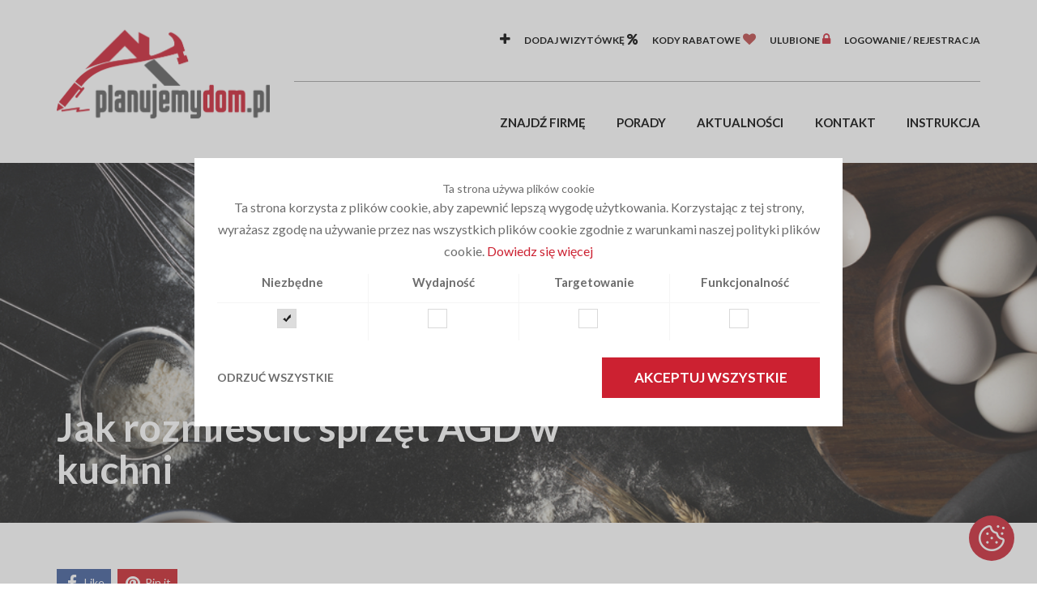

--- FILE ---
content_type: text/html; charset=UTF-8
request_url: https://planujemydom.pl/poradniki/jak-rozmiescic-sprzet-agd-w-kuchni,95
body_size: 7697
content:
<!DOCTYPE html>
<html>
<head>
		<!--TO DODAĆ DO DOM SEO PARAMS Global site tag (gtag.js) - Google Analytics -->
	<script async src="https://www.googletagmanager.com/gtag/js?id=UA-165864715-1"></script>
	<script>
  	window.dataLayer = window.dataLayer || [];
  	function gtag(){dataLayer.push(arguments);}
  	gtag('js', new Date());

  	gtag('config', 'UA-165864715-1');
	</script>
			<meta charset="utf-8">
	<meta name="viewport" content="width=device-width, initial-scale=1.0">
	<meta name="csrf-token" content="4wnGcnAZk98WQf33CaNRmlwqi0ejnI3QMC5wRUvE"/>
	<meta name="theme-color" content="#6f9f2a">
	<script src="https://kit.fontawesome.com/a06a94f430.js" crossorigin="anonymous"></script>

	<link rel="apple-touch-icon" sizes="57x57" href="https://planujemydom.pl/dom/img/site/favicons/apple-icon-57x57.png">
<link rel="apple-touch-icon" sizes="60x60" href="https://planujemydom.pl/dom/img/site/favicons/apple-icon-60x60.png">
<link rel="apple-touch-icon" sizes="72x72" href="https://planujemydom.pl/dom/img/site/favicons/apple-icon-72x72.png">
<link rel="apple-touch-icon" sizes="76x76" href="https://planujemydom.pl/dom/img/site/favicons/apple-icon-76x76.png">
<link rel="apple-touch-icon" sizes="114x114" href="https://planujemydom.pl/dom/img/site/favicons/apple-icon-114x114.png">
<link rel="apple-touch-icon" sizes="120x120" href="https://planujemydom.pl/dom/img/site/favicons/apple-icon-120x120.png">
<link rel="apple-touch-icon" sizes="144x144" href="https://planujemydom.pl/dom/img/site/favicons/apple-icon-144x144.png">
<link rel="apple-touch-icon" sizes="152x152" href="https://planujemydom.pl/dom/img/site/favicons/apple-icon-152x152.png">
<link rel="apple-touch-icon" sizes="180x180" href="https://planujemydom.pl/dom/img/site/favicons/apple-icon-180x180.png">
<link rel="icon" type="image/png" sizes="192x192"  href="https://planujemydom.pl/dom/img/site/favicons/android-icon-192x192.png">
<link rel="icon" type="image/png" sizes="32x32" href="https://planujemydom.pl/dom/img/site/favicons/favicon-32x32.png">
<link rel="icon" type="image/png" sizes="96x96" href="https://planujemydom.pl/dom/img/site/favicons/favicon-96x96.png">
<link rel="icon" type="image/png" sizes="16x16" href="https://planujemydom.pl/dom/img/site/favicons/favicon-16x16.png">
<link rel="manifest" href="https://planujemydom.pl/dom/manifest.json">
<meta name="msapplication-TileColor" content="#ffffff">
<meta name="msapplication-TileImage" content="https://planujemydom.pl/dom/img/site/favicons/ms-icon-144x144.png">
	
		<meta property="og:title" content="Jak rozmieścić sprzęt AGD w kuchni" />
		<meta property="og:type" content="website" />
		<meta property="og:url" content="https://planujemydom.pl/poradniki/jak-rozmiescic-sprzet-agd-w-kuchni,95" />
		<meta property="og:image" content="https://planujemydom.pl/dom/uploads/articles/95/depositphotos_1_jGgJd6.jpg" />
		<meta property="og:site_name" content="" />
		<meta property="og:description" content="Optymalne wykorzystanie urządzeń nierozerwalnie łączy się z czynnościami wykonywanymi codziennie w kuchni. Jak właściwie zaplanować poszczególne strefy kuchni, jaki sprzęt AGD dobrać i jak go rozmieścić? " />
		<meta property="fb:app_id" content="" />
					<title>Meble/Wyposażenie - PlanujemyDom.pl</title>
	<meta name="description" content="">
	<meta name="keywords" content="">
	<meta name="robots" content="index,follow">
	
	<link href="https://fonts.googleapis.com/css?family=Archivo+Narrow:400,700&amp;subset=latin-ext" rel="stylesheet">
	<link href="https://fonts.googleapis.com/css?family=Lato:300,400,700,900&amp;subset=latin-ext" rel="stylesheet">

			<link href="/dom/build/master.331d4825.css" rel="stylesheet">
	
		<style>
		.tooltip{
			background: #ffffffdd;
			padding: .5rem 1rem ;
			color: black;
			border: 2px solid var(--c-theme);
			min-width: 130px;
			font-size: 12px;
		}
	</style>
	<script type="application/ld+json">
{
	"@context": "http://schema.org",
	"@type": "LocalBusiness",
	"address": {
		"@type": "PostalAddress",
		"addressLocality": "Katowice",
		"streetAddress": "Barcelońska 62",
		"postalCode": "40-683",
		"addressRegion": "śląskie"
	},
	"name": "NEW-GARDEN SPÓŁKA Z OGRANICZONĄ ODPOWIEDZIALNOŚCIĄ",
	"email": "biuro@planujemydom.pl",
	"telephone": "888214906",
	"vatID": "9691512396",
	"image": "https://planujemydom.pl/img/site/logo-color.svg"
}
</script>	<style>
.title .span {
    font-size: 28px;
    color: #000;
    font-weight: 700;
    margin: 15px 0;
    display: block;
}
.upper {
	all: inherit !important;
	text-transform: uppercase !important;
}
</style><link href="https://cdn.quilljs.com/1.3.5/quill.snow.css" rel="stylesheet">
<link rel="stylesheet" href="https://cdn.jsdelivr.net/npm/quill-emoji/dist/quill-emoji.css">
<script src="https://cdn.quilljs.com/1.3.5/quill.js"></script>
<script src="https://cdn.jsdelivr.net/npm/quill-emoji/dist/quill-emoji.js"></script>
</head>
<body>

			<button class="sidr-toggle left" id="sidr-toggle" href="sidr-nav">
	<span class="tr tr-lines tr-x"><span class="lines"></span></span>
</button>
<div class="js-fixed"></div>
<div id="sidr-login" style="display: none;">
	<div class="sidr-login">
					<a rel="nofollow" href="https://planujemydom.pl/oferty/dodaj" style="display: block; margin-bottom: 1rem"><i class="fa fa-plus"></i> Dodaj wizytówkę <br>
				<a rel="nofollow" href="https://planujemydom.pl/kody-rabatowe"><i class="fa fa-percent"></i> kody rabatowe</a> <br>
			<a rel="nofollow" href="https://planujemydom.pl/logowanie"><i class="fa fa-lock"></i> logowanie / rejestracja</a>
			</div>

</div>
<div class="wrapper header ">
	<div class="container">

		<div class="row">
			<div class="col-md-3">

				<div class="logo">
					<a href="https://planujemydom.pl">
													<img src="https://planujemydom.pl/dom/img/site/logo-color.svg" alt="PlanujemyDom.pl">
											</a>
				</div>

			</div>
			<div class="col-md-9 hidden-sidr">

				<div class="header__right">
					<div class="header__top">
						<div id="sidr-main-nav-top">
							<div class="main-nav">
								<ul>
																			<li>
											<a rel="nofollow" href="https://planujemydom.pl/oferty/dodaj"><i class="fa fa-plus"></i> Dodaj wizytówkę											</a>
										</li>
																		<li>
										<a rel="nofollow" href="https://planujemydom.pl/kody-rabatowe"><i class="fa fa-percent"></i> kody rabatowe</a>
									</li>
									<li>
										<a rel="nofollow" href="https://planujemydom.pl/ulubione"><i class="fa fa-heart"></i> ulubione 
											<span id="clipboardWidget"></span>
										</a>
									</li>
																			<li><a rel="nofollow" href="https://planujemydom.pl/logowanie"><i class="fa fa-lock"></i> logowanie / rejestracja</a></li>
																	</ul>
							</div>
						</div>
					</div>
					<div class="header__bottom">
						<div id="sidr-main-nav">
							<div class="main-nav">
								<ul>
																			<li class=""><a target="" href="https://planujemydom.pl">Znajdź firmę</a></li>
																			<li class=""><a target="" href="https://planujemydom.pl/poradniki">Porady</a></li>
																			<li class=""><a target="" href="https://planujemydom.pl/cennik">Aktualności</a></li>
																			<li class=""><a target="" href="https://planujemydom.pl/kontakt">Kontakt</a></li>
																			<li class=""><a target="_blank" href="https://planujemydom.pl/inne/instrukcja-dodawanie-wizytowki,8">Instrukcja</a></li>
																	</ul>
							</div>
						</div>
					</div>
				</div>
			</div>
		</div>
	</div>
</div>
		
    <div class="wrapper p-guide__banner" style="background-image: url(https://planujemydom.pl/dom/uploads/articles/95/depositphotos_1_jGgJd6.jpg)">
        <div class="container">
            <div class="row">
                <div class="col-sm-8">
                    <h1 class="">Jak rozmieścić sprzęt AGD w kuchni</h1>
                </div>
            </div>
        </div>
    </div>

    <div class="wrapper main-content p-news__top">
        <div class="container">
            <div class="row">
                <div class="col-sm-6 hidden-sidr">
                    <div class="l-socials">
    <div class="js-socials"></div>
</div>                </div>
                <div class="col-sm-6">
                    <div class="text-right">
                                            </div>
                </div>
            </div>
        </div>
    </div>

    <div class="wrapper p-search__results">
        <div class="container">
            <div class="row js-cols">
                <div class="col-sm-8 js-col">
                    <div class="main-column">
                        <div class="text">
                            
<p>Punktem wyjścia do planowania wnętrza jest kolejność wykonywania prac kuchennych i odzwierciedlenie jej w układzie wyposażenia, przy jednoczesnym zachowaniu niezakł&oacute;conego ciągu poruszania się w kuchni. Przy zagospodarowaniu przestrzeni kuchennej i rozmieszczaniu jej element&oacute;w należy przewidzieć najważniejsze obszary aktywności, charakterystyczne dla tego wnętrza. Możemy wyodrębnić strefy o następującym przeznaczeniu:</p>

<p>- przechowywanie produkt&oacute;w spożywczych z lod&oacute;wką i dodatkowymi, specjalnie zaprojektowanymi szafkami;</p>

<p>- przygotowywanie posiłk&oacute;w na blacie, kt&oacute;rego najważniejszym elementem jest zlewozmywak (tzw. strefa mokra);</p>

<p>- gotowanie, smażenie, pieczenie, czyli czynności związane z obr&oacute;bką termiczną w obszarze płyty kuchennej (elektrycznej lub gazowej), piekarnika, a niekiedy kuchenki mikrofalowej.</p>

<p>Usytuowanie urządzeń względem siebie powinno zapewnić bezpieczeństwo i wygodę w obsłudze, co szczeg&oacute;lnie ważną rolę odgrywa przy planowaniu odległości pomiędzy odpowiednimi urządzeniami. Najważniejsze sprzęty w kuchni, czyli lod&oacute;wkę, zlewozmywak i kuchenkę (przede wszystkim płytę grzewczą) należy rozmieścić w tzw. tr&oacute;jkącie roboczym.</p>

<p>W pomieszczeniach obszernych, o nietypowym układzie wnętrza, nie należy przekraczać podanych odległości, gdyż praca w kuchni przy pokonywaniu dłuższych dystans&oacute;w, staje się uciążliwa. W dużym wnętrzu można zdecydować się na ciekawe rozwiązanie z wyspą lub p&oacute;łwyspem, jako miejscem usytuowania płyty kuchennej, kuchenki lub zlewozmywaka. Zaprojektowane w ten spos&oacute;b wnętrze nie tylko pozwala dostosować odległości pomiędzy urządzeniami AGD do wskazanych zasad ergonomii, lecz r&oacute;wnież daje możliwość wygospodarowania miejsca na niewielki stolik lub barek, przeznaczony do spożywania w kuchni drobnych posiłk&oacute;w.<br />
W małych, wąskich kuchniach zmniejsza się przepisowe odległości, dostosowując ustawienie urządzeń do istniejących warunk&oacute;w.&nbsp;</p>

<p>W kuchniach o niewielkim metrażu, gdzie rozwiązania wnętrz niestety wymagają redukcji odległości pomiędzy urządzeniami,&nbsp;minimalna długość płaszczyzny pomiędzy zlewozmywakiem, a płytą kuchenną powinna wynosić 80 cm. Zlewozmywak nie powinien sąsiadować bezpośrednio z płytą grzewczą, szczeg&oacute;lnie gazową.</p>

<p><img alt="" src="/dom/uploads/editor/Depositphotos_22921998_xl_2015_.jpg" /></p>

<p>Jeżeli w kuchni znajdują się dodatkowe urządzenia pomocnicze, takie jak piekarnik, zmywarka, mikrofal&oacute;wka, należy przewidzieć je w strefie przygotowania posiłk&oacute;w, w zasięgu osoby wykonującej czynności. Kuchenkę mikrofalową można umieścić na blacie, (jeżeli posiadamy wystarczająco dużo miejsca), zamontować w szafce na wysokości rąk lub podwiesić bezpośrednio pod g&oacute;rnymi szafkami. Urządzenie to może bez przeszk&oacute;d funkcjonować w sąsiedztwie piekarnika.</p>

<p>&nbsp;</p>

                        </div>
                        <div class="p-guide__social-caption">
                            <span>Spodobał Ci się ten artykuł?</span> <br>
                            Kliknij w jeden z przycisków                        </div>
                        <div class="l-socials">
    <div class="js-socials"></div>
</div>                    </div>
                </div>
                <div class="col-sm-4 js-col hidden-sidr">
                    <div class="side-column">
                        <div class="c-side">
	<div class="c-side__element">
		<h3>znajdź artykuł</h3>
		
		<form class="form-search" method="GET" action="https://planujemydom.pl/poradniki">
			<input type="text" name="search" id="search" placeholder="szukane hasło">
			<button type="submit"><i class="fa fa-search"></i></button>
		</form>
	</div>

	<div class="c-side__element">
		<h3>Kategoria</h3>

				<a href="https://planujemydom.pl/poradniki?category=79&amp;slug=budowa-domu" class="c-btn c-btn--side u-full-width ">Budowa Domu</a>
				<a href="https://planujemydom.pl/poradniki?category=80&amp;slug=finansowanie" class="c-btn c-btn--side u-full-width ">Finansowanie</a>
				<a href="https://planujemydom.pl/poradniki?category=81&amp;slug=instalacje" class="c-btn c-btn--side u-full-width ">Instalacje</a>
				<a href="https://planujemydom.pl/poradniki?category=82&amp;slug=wykonczenia" class="c-btn c-btn--side u-full-width ">Wykończenia</a>
				<a href="https://planujemydom.pl/poradniki?category=83&amp;slug=meblewyposazenie" class="c-btn c-btn--side u-full-width current">Meble/Wyposażenie</a>
				<a href="https://planujemydom.pl/poradniki?category=84&amp;slug=dekoracje" class="c-btn c-btn--side u-full-width ">Dekoracje</a>
				<a href="https://planujemydom.pl/poradniki?category=85&amp;slug=nieruchomosci" class="c-btn c-btn--side u-full-width ">Nieruchomości</a>
				<a href="https://planujemydom.pl/poradniki?category=117&amp;slug=narzedziamaszyny" class="c-btn c-btn--side u-full-width ">Narzędzia/Maszyny</a>
			</div>

		<div class="c-side__element">
		<h3>chmura tagów</h3>
		<div class="c-side__tags">
						<a href="https://planujemydom.pl/poradniki?search=Sklepy%20budowlane">Sklepy budowlane</a>
						<a href="https://planujemydom.pl/poradniki?search=Nieruchomo%C5%9Bci">Nieruchomości</a>
						<a href="https://planujemydom.pl/poradniki?search=Dom">Dom</a>
						<a href="https://planujemydom.pl/poradniki?search=Maszyny%20Narz%C4%99dzia">Maszyny Narzędzia</a>
						<a href="https://planujemydom.pl/poradniki?search=Meble%20AGD">Meble AGD</a>
						<a href="https://planujemydom.pl/poradniki?search=Architekt">Architekt</a>
						<a href="https://planujemydom.pl/poradniki?search=Wyko%C5%84czenia">Wykończenia</a>
						<a href="https://planujemydom.pl/poradniki?search=Budowa%20Domu">Budowa Domu</a>
						<a href="https://planujemydom.pl/poradniki?search=Instalacje">Instalacje</a>
						<a href="https://planujemydom.pl/poradniki?search=Projekt%20domu">Projekt domu</a>
						<a href="https://planujemydom.pl/poradniki?search=Ogr%C3%B3d">Ogród</a>
						<a href="https://planujemydom.pl/poradniki?search=Dekoracje">Dekoracje</a>
					</div>
	</div>
	
			<div class="c-side__element">
			<div class="p-home__readmore">
				<i class="fa fa-exclamation-circle"></i>
				<p>Czytaj też</p>

				<ul>
										<li><a href="https://planujemydom.pl/poradniki/oze-czyli-odnawialne-zrodla-energii,91">OZE, czyli Odnawialne Źródła Energii</a></li>
										<li><a href="https://planujemydom.pl/poradniki/kredyt-hipoteczny-kompendium,89">Kredyt hipoteczny - kompendium</a></li>
										<li><a href="https://planujemydom.pl/poradniki/podlogowka-czy-grzejniki-co-sie-bardziej-oplaca,99">Podłogówka czy grzejniki  - co się bardziej opłaca?  </a></li>
										<li><a href="https://planujemydom.pl/poradniki/meski-garaz,96">Męski garaż</a></li>
									</ul>
			</div>
		</div>
	</div>
                    </div>
                </div>
            </div>
        </div>
    </div>

    

		<div class="wrapper main-content">
<div class="container">
</div></div>
<div class="wrapper main-content p-home__partners">
	<div class="container-fluid">
		<div class="owl-carousel owl-theme" id="partners-slider">
							<a target="_blank" href="https://www.planujemyogrod.pl/">				<img class="o-grayscale" src="https://planujemydom.pl/dom/uploads/slides/10/logo_partner_86fHJ8.jpg" alt="">
				</a>							<a target="_blank" href="https://www.leroymerlin.pl/">				<img class="o-grayscale" src="https://planujemydom.pl/dom/uploads/slides/11/leroy_logo_ZgRx1X.jpg" alt="">
				</a>							<a target="_blank" href="https://www.rockwool.pl/">				<img class="o-grayscale" src="https://planujemydom.pl/dom/uploads/slides/12/rockwool_vector_Jipu90.png" alt="">
				</a>							<a target="_blank" href="https://www.dulux.pl/pl">				<img class="o-grayscale" src="https://planujemydom.pl/dom/uploads/slides/13/dulux_logo_oj5XRG.png" alt="">
				</a>							<a target="_blank" href="https://www.fakro.pl/">				<img class="o-grayscale" src="https://planujemydom.pl/dom/uploads/slides/14/logo_fakro_RGcbhu.jpg" alt="">
				</a>							<a target="_blank" href="https://www.bosch-professional.com/pl/pl/">				<img class="o-grayscale" src="https://planujemydom.pl/dom/uploads/slides/15/bosch_logo_MWG8MC.png" alt="">
				</a>							<a target="_blank" href="https://home-you.com/pl/">				<img class="o-grayscale" src="https://planujemydom.pl/dom/uploads/slides/16/hy_NKZWaH.png" alt="">
				</a>							<a target="_blank" href="http://www.nieruchomoscisroka.pl/">				<img class="o-grayscale" src="https://planujemydom.pl/dom/uploads/slides/6/sroka_n_x1ucyb.jpg" alt="">
				</a>							<a target="_blank" href="https://www.vaillant.pl/klienci-indywidualni/">				<img class="o-grayscale" src="https://planujemydom.pl/dom/uploads/slides/1/vaillant_logo_RHq1oJ.jpg" alt="">
				</a>							<a target="_blank" href="https://www.opoczno.eu/">				<img class="o-grayscale" src="https://planujemydom.pl/dom/uploads/slides/2/opoczno_x_PwHE5x.jpg" alt="">
				</a>							<a target="_blank" href="https://www.soudal.pl/">				<img class="o-grayscale" src="https://planujemydom.pl/dom/uploads/slides/3/soudal_iAIwQJ.png" alt="">
				</a>							<a target="_blank" href="https://www.miele.pl/">				<img class="o-grayscale" src="https://planujemydom.pl/dom/uploads/slides/4/miele_logo_m_re_b5HXdh.png" alt="">
				</a>							<a target="_blank" href="https://www.porta.com.pl/">				<img class="o-grayscale" src="https://planujemydom.pl/dom/uploads/slides/5/porta_znak_pdst_JR66UL.png" alt="">
				</a>					</div>
			</div>
</div>
<div class="wrapper main-content">
<div class="container">
</div></div>
<div class="wrapper footer" data-parallax="scroll" data-image-src="https://planujemydom.pl/dom/img/site/parallax/3.jpg">
	<div class="container">
		<div class="row">
			<div class="col-sm-4">
				<div class="footer__column">
					<div class="footer__logo">
						<img src="https://planujemydom.pl/dom/img/site/logo.svg" alt="PlanujemyDom.pl">
					</div>
					<p>
						<img src="https://planujemydom.pl/dom/img/site/icons/footer-pin.png" alt="">
						<p>ul. Barcelońska 62<br />
Katowice 40-683<br />
woj. śląskie<br />
</p>
						
					</p>
				</div>
			</div>
			<div class="col-sm-4">
				<div class="footer__column">
					<div class="footer__title u-has-line">
						Kontakt z nami					</div>
					<div style="display: flex; align-items: center; font-size: 15px; color: #fff; gap: 10px; margin-bottom: 1rem">
						<img src="https://planujemydom.pl/dom/img/site/icons/footer-mail.png" alt="">
						<a rel="nofollow" href="mailto:biuro@planujemydom.pl">biuro@planujemydom.pl</a>
					</div>
					<div style="display: flex; align-items: center; font-size: 15px; color: #fff; gap: 10px">
						<img src="https://planujemydom.pl/dom/img/site/icons/footer-phone.png" alt="">
						<div style="display: flex; flex-direction: column">
							<span style="display: block; font-weight: 600;  margin-bottom: .25rem;">Dział handlowy</span>
							<a rel="nofollow" href="tel:+48 666 663 737">+48 666 663 737</a>
							<a rel="nofollow" href="tel:+48 792 297 291">+48 792 297 291</a>
							<span style="display: block; font-weight: 600; margin-top: 1rem; margin-bottom: .25rem; ">Dział techniczny</span>
							<a rel="nofollow" href="tel:+48 791 615 151">+48 791 615 151</a>


						</div>
					</div>
				</div>
			</div>
			<div class="col-sm-4">
				<div class="footer__column">
					<div class="footer__title u-has-line">
						Informacje					</div>
					<div class="row">
						<div class="col-xs-6">
							<ul>
																<li>
									<a target="" href="https://planujemydom.pl">Znajdź firmę</a>
								</li>
																<li>
									<a target="" href="https://planujemydom.pl/poradniki">Poradniki</a>
								</li>
																<li>
									<a target="" href="https://planujemydom.pl/cennik">Aktualności</a>
								</li>
																<li>
									<a target="" href="https://planujemydom.pl/newsletter">Newsletter</a>
								</li>
																<li>
									<a target="_blank" href="https://planujemydom.pl/inne/partnerzy,7">Zostań Partnerem</a>
								</li>
															</ul>
						</div>
						<div class="col-xs-6">
							<ul>
																<li>
									<a target="" href="https://planujemydom.pl/inne/regulamin,4">Regulamin</a>
								</li>
																<li>
									<a target="" href="https://planujemydom.pl/inne/polityka-prywatnosci,3">Polityka prywatności</a>
								</li>
																<li>
									<a target="" href="https://planujemydom.pl/kontakt">Kontakt</a>
								</li>
																<li>
									<a target="_blank" href="https://planujemydom.pl/inne/instrukcja-dodawanie-wizytowki,8">Instrukcja - Dodawanie wizytówki </a>
								</li>
															</ul>
						</div>
					</div>
					<div class="footer__socials">
												<a target="_blank" rel="nofollow" class="facebook" href="https://facebook.com/Planujemy-Dom-100747598636560/?ref=bookmarks"><i class="fa fa-facebook"></i></a>
						
												<a target="_blank" rel="nofollow" class="twitter" href="https://www.youtube.com/channel/UCZGiOQH8lfWT7_KG9_VEUWQ"><i class="fa-brands fa-x-twitter"></i></a>
						
												<a target="_blank" rel="nofollow" class="instagram" href="https://instagram.com/planujemydom.pl"><i class="fa fa-instagram"></i></a>
						
												<a target="_blank" rel="nofollow" class="youtube" href="https://www.youtube.com/channel/UCZGiOQH8lfWT7_KG9_VEUWQ"><i class="fa fa-youtube"></i></a>
											</div>
				</div>
			</div>
		</div>
	</div>
</div>

<div class="wrapper cpr">
	<div class="container">
		<div class="row">
			<div class="col-sm-6">
				Copyright by planujemydom.pl			</div>
			<div class="col-sm-6">
				<div class="cpr__right" style="display: flex; align-items: center; justify-content: flex-end;">
					Projekt i wykonanie:
					<span class="cpr__link"><img src="https://planujemydom.pl/dom/img/site/sitebysite.svg" alt="sitebysite.pl"></span>
				</div>
			</div>
		</div>
	</div>
</div>	
	
	<!--[if lt IE 9]>
	<script src="https://planujemydom.pl/dom/js/site/html5shiv.min.js"></script>
	<![endif]-->

			<script src="https://planujemydom.pl/dom/js/packages.js"></script>
		<script src="/dom/build/master.172af8a6.js"></script>
	
	<script src="https://maps.googleapis.com/maps/api/js?key=&libraries=places&region=PL"></script>
	    <script>
        $(".js-socials").each(function () {
        $(this).jsSocials({
                shares: ["facebook", "pinterest"]
            });
        })
    </script>
	<script>
		$('.js-fixed').css('height', $('.header').outerHeight());

		$(window).scroll(function () {
		    scroll = $(window).scrollTop();
			if(scroll > 30) {
			    $('.header').addClass('header--scrolled')
			}
			else {
                $('.header').removeClass('header--scrolled')
			}
        })
	</script>
			<script>
                $('#partners-slider').owlCarousel({
                    loop:true,
                    autoplay:true,
                    margin:30,
                    dots:false,
                    responsive:{
                        0: {
                            items:2
                        },
                        600: {
                            items:4
                        },
                        1000:{
                            items:7
                        }
                    }
                })
			</script>
			
	<script>
		$(function () {
			$('[data-toggle="tooltip"]').tooltip()
			})
		</script>
	<script>
		function togglePass(el) {
			let input = el.closest('.form-group').find('input');
			
			if (input.attr('type') === "password") {
        		input.attr('type', 'text');
				el.find('i').removeClass('fa-eye').addClass('fa-eye-slash');

			} else {
				input.attr('type', 'password');
				el.find('i').addClass('fa-eye').removeClass('fa-eye-slash');
			}
			document.activeElement.blur()
		}
	</script>
	
		<div id="cookies-popup" class="c-popup" style="">
    <div class="c-popup__inner">
        <div class="c-popup__box" style="height: auto; background: white; flex-direction: column; justify-content: space-between; padding: 2rem">
            <div class="c-popup__title">
                Ta strona używa plików cookie            </div>
            <div class="text">
                Ta strona korzysta z plików cookie, aby zapewnić lepszą wygodę użytkowania. Korzystając z tej strony, wyrażasz zgodę na używanie przez nas wszystkich plików cookie zgodnie z warunkami naszej polityki plików cookie. <a style="color: var(--c-theme);" href="https://planujemydom.pl/inne/polityka-prywatnosci,3">Dowiedz się więcej</a>            </div>
            <div style="display: flex; justify-content: space-between; width: 100%">
                                <form class="form-cookies" method="POST" action="https://planujemydom.pl/oferty/zapisz/dane" style="flex-wrap: wrap;display: flex; width: 100%; justify-content:space-around" enctype="multipart/form-data"><input type="hidden" name="_token" value="4wnGcnAZk98WQf33CaNRmlwqi0ejnI3QMC5wRUvE">
                                    <div class="c-cookies__container" style="display: flex; flex-direction: column; justify-content: center; align-items: center;">
                        <label style="padding-bottom: 1rem;text-align: center;width: 100%;border-bottom: 1px solid #f5f5f5;"for="cookies_neccessary">Niezbędne</label>
                        <div style="; position: relative;" class="form-group   ">
            		<div style="position: relative; width: 100%">
					<input class="cookies_consent" type="checkbox" name="neccessary" id="cookies_neccessary" value="1" checked disabled="disabled"><label for="cookies_neccessary"><span></span></label>
					
				</div>
    
    	    
	

    	</div>                    </div>
                                    <div class="c-cookies__container" style="display: flex; flex-direction: column; justify-content: center; align-items: center;">
                        <label style="padding-bottom: 1rem;text-align: center;width: 100%;border-bottom: 1px solid #f5f5f5;"for="cookies_performance">Wydajność</label>
                        <div style="; position: relative;" class="form-group   ">
            		<div style="position: relative; width: 100%">
					<input class="cookies_consent" type="checkbox" name="performance" id="cookies_performance" value="1"><label for="cookies_performance"><span></span></label>
					
				</div>
    
    	    
	

    	</div>                    </div>
                                    <div class="c-cookies__container" style="display: flex; flex-direction: column; justify-content: center; align-items: center;">
                        <label style="padding-bottom: 1rem;text-align: center;width: 100%;border-bottom: 1px solid #f5f5f5;"for="cookies_targeting">Targetowanie</label>
                        <div style="; position: relative;" class="form-group   ">
            		<div style="position: relative; width: 100%">
					<input class="cookies_consent" type="checkbox" name="targeting" id="cookies_targeting" value="1"><label for="cookies_targeting"><span></span></label>
					
				</div>
    
    	    
	

    	</div>                    </div>
                                    <div class="c-cookies__container" style="display: flex; flex-direction: column; justify-content: center; align-items: center;">
                        <label style="padding-bottom: 1rem;text-align: center;width: 100%;border-bottom: 1px solid #f5f5f5;"for="cookies_functionality">Funkcjonalność</label>
                        <div style="; position: relative;" class="form-group   ">
            		<div style="position: relative; width: 100%">
					<input class="cookies_consent" type="checkbox" name="functionality" id="cookies_functionality" value="1"><label for="cookies_functionality"><span></span></label>
					
				</div>
    
    	    
	

    	</div>                    </div>
                                </form>
            </div>
            <script>
                $('.cookies_consent').change(function(){
                    $('#accept_cookies').hide();
                    $('#save_cookies').show();
                });
                let sendCookies = function(){
                    $.ajax({
                        url: 'https://planujemydom.pl/cookies/consent',
                        data: {
                            performance: $('#cookies_performance').is(':checked'),
                            functionality: $('#cookies_functionality').is(':checked'),
                            targeting: $('#cookies_targeting').is(':checked')
                        },
                        method: 'post',
                        dataType: 'json',
                        success: function(response) {
                            document.getElementById('cookies-popup').style.display = 'none';
                            $('#consent_id').html(response.consentId);
                        },
                        error: function(err){
                            console.log(err);
                        }
                    });
                }
                let acceptAllCookies = function(){
                    $( "#cookies_performance" ).prop( "checked", true );
                    $( "#cookies_targeting" ).prop( "checked", true );
                    $( "#cookies_functionality" ).prop( "checked", true );
                    sendCookies();
                }
                
                let rejectAllCookies = function(){
                    $( "#cookies_performance" ).prop( "checked", false );
                    $( "#cookies_targeting" ).prop( "checked", false );
                    $( "#cookies_functionality" ).prop( "checked", false );
                    sendCookies();
                }
            </script>
            <div style="display: flex; justify-content: space-between; align-items: center; width: 100%; margin-top: 1.5rem; margin-bottom: .5rem">
                <a href="javascript:void(0)" onclick="rejectAllCookies()" style="text-transform: uppercase; font-weight: 700">
                    Odrzuć wszystkie                </a>
                <a href="javascript:void(0)" onclick="acceptAllCookies()" class="c-btn c-btn--cookies" id="accept_cookies">
                    Akceptuj wszystkie                </a>
                <a href="javascript:void(0)" onclick="sendCookies()" class="c-btn" style="display: none" id="save_cookies">
                    Zapisz i zamknij                </a>
            </div>
            
                <span id="consent_id" style="position: absolute; right: 5px; bottom:5px;font-size: 10px">
                                    </span>
        </div>
    </div>
</div>

<a href="javascript:void(0)" onclick="document.getElementById('cookies-popup').style.display = 'flex';" style="z-index: 50;background: var(--c-theme); padding: 12px; border-radius: 50%; position: fixed; bottom: 2rem; right: 2rem">
    <img src="https://planujemydom.pl/dom/img/cookie.png" style="filter: invert(1); width: 32px; height: 32px"/>
</a>
</body>
</html>


--- FILE ---
content_type: text/javascript
request_url: https://planujemydom.pl/dom/build/master.172af8a6.js
body_size: 2363
content:
(function(){function r(e,n,t){function o(i,f){if(!n[i]){if(!e[i]){var c="function"==typeof require&&require;if(!f&&c)return c(i,!0);if(u)return u(i,!0);var a=new Error("Cannot find module '"+i+"'");throw a.code="MODULE_NOT_FOUND",a}var p=n[i]={exports:{}};e[i][0].call(p.exports,function(r){var n=e[i][1][r];return o(n||r)},p,p.exports,r,e,n,t)}return n[i].exports}for(var u="function"==typeof require&&require,i=0;i<t.length;i++)o(t[i]);return o}return r})()({1:[function(require,module,exports){
"use strict";

// sidr settings
$(function () {
  var _toggle = $('#sidr-toggle'),
    _sidrBreakpoint = 992;

  // init sidr
  _toggle.sidr({
    name: 'sidr-nav',
    source: '#sidr-main-nav, #sidr-login',
    side: 'left',
    renaming: 0,
    displace: false,
    speed: 400,
    onOpen: function onOpen() {
      $('#sidr-toggle .tr').addClass('is-active');
    },
    onClose: function onClose() {
      $('#sidr-toggle .tr').removeClass('is-active');
    }
  });
  $('body>.wrapper, .sidr a.onepage').on('click', function () {
    $.sidr('close', 'sidr-nav');
  });

  // swipe options
  // $('body').swipe( {
  //     swipeRight: function () {
  //         if( $(window).width() <= _sidrBreakpoint && _toggle.hasClass('is-ready') )
  //             $.sidr('open', 'sidr-nav');
  //     },
  //     swipeLeft: function () {
  //         if( $(window).width() <= _sidrBreakpoint )
  //             $.sidr('close', 'sidr-nav');
  //     },
  //     preventDefaultEvents: false,
  //     threshold: 80 // default is 75
  // });

  // show sidr toggle when everything is ready
  _toggle.addClass('is-ready');

  // $('.sidr-inner li.has-sub>a').on('click', function(){
  //     $(this).removeAttr('href');
  //     var element = $(this).parent('li');
  //     if (element.hasClass('open')) {
  //         element.removeClass('open');
  //         element.find('li').removeClass('open');
  //         element.find('ul').slideUp();
  //     }
  //     else {
  //         element.addClass('open');
  //         element.children('ul').slideDown();
  //         element.siblings('li').children('ul').slideUp();
  //         element.siblings('li').removeClass('open');
  //         element.siblings('li').find('li').removeClass('open');
  //         element.siblings('li').find('ul').slideUp();
  //     }
  // });
});

// nav follower (horizontal)
/*
$(function() {

    var nav = $('.main-nav--home ul'),
        follower = $('.main-nav--home .main-nav__follower'),
        off = 0;    // follower default position
        wdth = 50;     // follower default width

    function navHasCurrent() {
        var _length = nav.find('.current').length;
        return _length ? _length : false;
    }
    function getFollowerWidth(link) {
        return Math.floor( link.outerWidth() );
    }

    function setFollowerPosition(link) {
        var _width = getFollowerWidth(link),
            _center = link.outerWidth()/2,
            _result = link.offset().left - (nav.offset() ? nav.offset().left : 0) + _center - _width/2;

        return _result;
    }
    function getInitialPosition() {
        var _elem = $('.main-nav--home .current'),
            _width = getFollowerWidth(_elem),
            _center = _elem.outerWidth()/2,
            _result;

        if( navHasCurrent() )
            _result =  _elem.offset().left - nav.offset().left + _center - _width/2;
        else
            _result = off;

        follower.css('left', _result );
    }

    function getInitialWidth() {
        var _width;
        if( navHasCurrent() ) _width =  getFollowerWidth( $('.main-nav--home .current') );
        else _width = wdth;

        follower.css('width', _width );
    }
    

    getInitialPosition();
    getInitialWidth();
    $('.main-nav>ul>li').on({
        mouseenter: function() {
            follower.css('left', setFollowerPosition($(this)) );
            follower.css('width', getFollowerWidth($(this)) );
        },
        mouseleave: function() {
            getInitialPosition();
            getInitialWidth();
        }
    });
    $('#top-slider').on('changed.owl.carousel', function (e) {

        var pos = e.relatedTarget.normalize(e.item.index, true);
        follower.css('left', setFollowerPosition($('.js-slider-btn#'+pos)));
        follower.css('width', getFollowerWidth($('.js-slider-btn#'+pos)));

    })
});*/

/// onepage links
$(function () {
  $('a.onepage').click(function () {
    var target = $(this.hash);
    target = target.length ? target : $('[name=' + this.hash.slice(1) + ']');
    if (target.length) {
      $('html,body').animate({
        scrollTop: target.offset().top
      }, 1000);
      return false;
    }
  });
});

// equal columns
function eqCols() {
  $('.js-cols').each(function () {
    var max = 0;
    $(this).find('.js-col').each(function () {
      $(this).children().first().outerHeight() > max ? max = $(this).children().first().outerHeight() : '';
    });
    $(this).find('.js-col').each(function () {
      $(this).css({
        height: max
      });
    });
  });
}
$(window).load(function () {
  eqCols();
});
$(window).resize(function () {
  eqCols();
});
// alert closing
$.hideAlert = function (caller) {
  $(caller).parents('.c-alert').addClass('is-closed');
  setTimeout(function () {
    $(caller).parents('.c-alert').remove();
  }, 1000);
};
$.ajaxSetup({
  headers: {
    'X-CSRF-TOKEN': $('meta[name="csrf-token"]').attr('content')
  }
});
$.postSubscriber = function ($form, $resultContainer) {
  $resultContainer.html('<div class="c-loader-alert"><ul><li></li><li></li><li></li><li></li></ul></div>');
  $.ajax({
    url: $form.attr('action'),
    data: {
      email: $form.find('*[name="email"]').val()
    },
    dataType: 'json',
    method: 'post',
    success: function success(result) {
      $resultContainer.html(result['html']);
    }
  });
};
$.alert = function (text) {
  alert(text);
};
$.confirm = function (text) {
  return confirm(text);
};
$(function () {
  $('.formCharsCounter').each(function () {
    var fieldID = $(this).data('id');
    console.log(fieldID);
    var $field = $('#' + fieldID);
    if ($field) {
      var len = $field.val().length;
      $(this).html(parseInt($field.attr('max')) - len);
      $field.keyup(function () {
        var len = $(this).val().length;
        $('.formCharsCounter[data-id="' + $(this).attr('id') + '"]').html(parseInt($(this).attr('max')) - len);
      });
    }
  });
});
$.removeFromClipboard = function (id, action, $toRemove) {
  $toRemove = $toRemove || null;
  $.ajax({
    url: action,
    data: {
      id: id
    },
    dataType: 'json',
    method: 'get',
    success: function success(result) {
      toastr.options = {
        closeButton: true,
        progressBar: true,
        showMethod: 'slideDown',
        timeOut: 5000
      };
      if (result['status'] == 1) {
        toastr.success(result['msg'], result['msgTitle']);
        $('.c-offer__like[data-id="' + id + '"]').removeClass('liked');
        $('#clipboardWidget').html(result['amount'] > 0 ? '(' + result['amount'] + ')' : '');
        if ($toRemove) $toRemove.remove();
      } else if (result['status'] == 0) toastr.error(result['msg'], result['msgTitle']);else if (result['status'] == 2) toastr.warning(result['msg'], result['msgTitle']);
    }
  });
};
$.addToClipboard = function (id, action) {
  $.ajax({
    url: action,
    data: {
      id: id
    },
    dataType: 'json',
    method: 'get',
    success: function success(result) {
      toastr.options = {
        closeButton: true,
        progressBar: true,
        showMethod: 'slideDown',
        timeOut: 5000
      };
      if (result['status'] == 1) {
        toastr.success(result['msg'], result['msgTitle']);
        $('.c-offer__like[data-id="' + id + '"]').addClass('liked');
        $('#clipboardWidget').html(result['amount'] > 0 ? '(' + result['amount'] + ')' : '');
      } else if (result['status'] == 0) toastr.error(result['msg'], result['msgTitle']);else if (result['status'] == 2) toastr.warning(result['msg'], result['msgTitle']);
    }
  });
};
$.initAutocomplete = function (id) {
  var autocomplete = new google.maps.places.Autocomplete(document.getElementById(id), {
    types: ['(cities)'],
    componentRestrictions: {
      country: 'pl'
    }
  });
};
var currentRequest = null;
var currentTimeout = null;
var minValLen = 2;
$.getTips = function ($input, $tips, resultsUrl) {
  clearTimeout(currentTimeout);
  currentTimeout = setTimeout(function () {
    if (currentRequest != null) {
      currentRequest.abort();
    }
    currentRequest = $.ajax({
      data: {
        search: $input.val()
      },
      method: 'get',
      dataType: 'html',
      url: resultsUrl,
      success: function success(html) {
        $tips.html(html);
        $.toggleTips($input, $tips);
      },
      complete: function complete(html) {
        currentRequest = null;
      }
    });
  }, 300);
};
$.toggleTips = function ($input, $tips) {
  if ($tips.find('.field-tips').length > 0) {
    if ($input.is(':focus') && $input.val().length >= minValLen) $tips.find('.field-tips').show();else $tips.find('.field-tips').hide();
  }
};
$.setupSearchTips = function ($input, $tips, resultsUrl) {
  $.getTips($input, $tips, resultsUrl);
  $input.keyup(function () {
    $('[name="city_id"').val("");
    if ($(this).val().length >= minValLen) $.getTips($input, $tips, resultsUrl);else $.toggleTips($input, $tips);
  }).focus(function () {
    $.toggleTips($input, $tips);
  }).blur(function () {
    setTimeout(function () {
      $.toggleTips($input, $tips);
    }, 1000);
  });
};

},{}]},{},[1]);


--- FILE ---
content_type: image/svg+xml
request_url: https://planujemydom.pl/dom/img/site/logo.svg
body_size: 116600
content:
<?xml version="1.0" encoding="UTF-8" standalone="no"?>
<!DOCTYPE svg PUBLIC "-//W3C//DTD SVG 1.1//EN" "http://www.w3.org/Graphics/SVG/1.1/DTD/svg11.dtd">
<svg version="1.1" id="Layer_1" xmlns="http://www.w3.org/2000/svg" xmlns:xlink="http://www.w3.org/1999/xlink" x="0px" y="0px" width="4234px" height="1764px" viewBox="0 0 4234 1764" enable-background="new 0 0 4234 1764" xml:space="preserve">  <image id="image0" width="4234" height="1764" x="0" y="0"
    xlink:href="[data-uri]
AACHDwAAjA8AAP1SAACBQAAAfXkAAOmLAAA85QAAGcxzPIV3AAAAAmJLR0QA/4ePzL8AAAAJcEhZ
cwAADsMAAA7DAcdvqGQAAAAHdElNRQfkCAQMCQrGHoSRAACAAElEQVR42uzdaaBdVX3//7X2uUPm
QJinMDqAA8JfrQOCVFSqCEKipdYqtU51nmqtAxi11VYrtWi1pcpPrVUrKVpUVOYpCajgiCKgYrEI
CDIkJDf33rP+DwAFTEJu7jn3u/fZr9dDuDn57ChJzsk7a+WSAAAgwrLqhG70BgAAAAAABlkVPQAA
gHYa2+f4y8cPjF4BAAAAAMAgE0UAABBgbJ+Rc/Mjh84cPyB6CQAAAAAAg0sUAQDAjBvbZ+TcvGtK
edHQWbIIAAAAAAD6RRQBAMAMuyeJSEkWAQAAAABAP4kiAACYUfdOIlKSRQAAAAAA0D+iCAAAZtD9
k4iUUsqLhs4cf1T0MgAAAAAABo8oAgCAGbOhJCKllPI2Q2fJIgAAAAAA6LVcohcAANASY3uPnLeh
JOIu5eaJw4a/E70RAAAAAIBB4qQIAABmxKaTCKdFAAAAAADQe6IIAABmwNheG744495kEQAAAAAA
9JYoAgCAvhvba+TcvNsDf13eZuis8f2j1wIAAAAAMChEEQAA9NnYXiPn5sWb97V5m6GzZREAAAAA
APSGKAIAgL6aShKRkiwCAAAAAIDeEUUAANBHU00iUpJFAAAAAADQK6IIAAD6ZkuSiJRSytsMnSWL
AAAAAABgukQRAAD0yZYmESmllLeVRQAAAAAAMF2iCAAA+mI6SURKsggAAAAAAKZPFAEAQB9MN4lI
SRYBAAAAAMB0iSIAAOi5XiQRKckiAAAAAACYHlEEAAA91qskIiVZBAAAAAAA05FL9AIAAAZKL5OI
u5SbJp4y/P3o5wIAAAAAoHlEEQAA9NDYniPn9TaJSEkWAQAAAADAlnF9BgAAPdOfJCKlvN3Q2eOP
iH46AAAAAACaRhQBAECPjO3R64szfkcWAQAAAADA1IkiAADoibE9Rs7Lu/fv9WURAAAAAABMlSgC
AIAeGNtj5Nx+JhEpySIAAAAAAJgqUQQAANM2tsfIuXmP/n8/sggAAAAAAKZCFAEAwDTNVBKRkiwC
AAAAAICpEEUAADAtM5lEpCSLAAAAAABg84kiAACYhplOIlKSRQAAAAAAsLlEEQAAbLGIJCIlWQQA
AAAAAJsnl+gFAAA0VFQScZdy08QfDv8g+scAAAAAAIA6c1IEAABbJDaJSClvN3TO+MOjfxQAAAAA
AKgzUQQAAFsgOolISRYBAAAAAMADEUUAADBl63aPTyJSSilvN3T2+MOiVwAAAAAAUFeiCAAApmjd
7qPn1SGJSCmlvP3QObIIAAAAAAA2TBQBAMCU1CmJSEkWAQAAAADAxokiAACYgnWLR2txcca9ySIA
AAAAANgwUQQAAJtt3eLR8/Ke0St+X95+6GxZBAAAAAAA9yeKAABgM61bPHpuHZOIlFLKO8giAAAA
AAC4P1EEAACbZd3i0XPzXtErNk4WAQAAAADA/YkiAADYDHVPIlKSRQAAAAAAcH+iCAAAHlATkoiU
7soi1u8XvQIAAAAAgLoQRQAA8ACakkSklFLeYfgcWcTgqHL0AgAAAACg2UQRAABsUpOSiJRkEYNl
8qTuW66fE70CAAAAAGguUQQAAJvQtCQiJVnEQNm6eu+OV3dfccVI9BAAAAAAoJlEEQAAbFQTk4iU
ZBGDJe9UfWTfH3Wfv8x7FwAAAABgynywCADARjQ1iUhJFjFo8l7Vp4+/fPKI6B0AAAAAQNOIIgAA
2KAmJxEppZR3GD57/b7RK+id/MjO6WXFxCHROwAAAACAJhFFAACwAet2a3YSkVJKecfhc2QRgyU/
fui8csb4AdE7AAAAAICmEEUAAPB71u02el7Tk4iUZBGDKR8+9O3y2fUPit4BAAAAADRBLtELAACo
mbW7zjov7x29olfKr8b/cORH0SvYMuUz+Xkb+Tfj6ZR17559XfRCgOm6dtbO+1R75D3ybmnbtFWa
k6rUTRNpbfpNuqn8X7l28qof/OzA8eiVAAAA0FyiCAAA7mPtrrPOzftEr+il8qvxQ0d+HL2CLbHx
KCKllMra9JHV75t/c/RKgC2x/sFDT8mPTY9KD8vDm/7Ksj5dkS4rKycuFvkBAADA1IkiAAC4l8FL
IlKSRTTXpqOIlFIqt5UP3PxP262OXgqwuU7tHH1o9dz09Lx46t+2/DJ9vXv6jd/Y6c7opwAAAIDm
EEUAAPBbg5lEpCSLaKoHjiJSSqncWN7704/uMxa9FuCBrH/I8F+mY/MO03uVsiZ9pfvpi752yET0
8wAAAEATiCIAALjb4CYRKckimmnzooiUUirXlnf+96eXTkYvBtiwKo8/o3pNemrOvXrF8qv0HxOf
HP5B9JMBAABA3YkiAABIKQ16EpGSLKKJNj+KSCmlckX3bcNf6nqLA9TO5DOqZfnR/Xjlsqr86/99
fte10U8IAAAA9VVFDwAAoA4GP4lIKe84fM76h0avoH/yfp3TJldNPiV6B8C9jT+8nNf5Sn+SiJTy
46pTdvnf8v71D4p+TgAAAKgrUQQAAK1IIlJKKe8kixh0+bGds8qZE4+J3gGQUko3zC0fHLo8H9Lf
7yVvk980/ONy+uRhVc8u5wAAAIDBIYoAAGi9tiQRKcki2iEf1rmkfMH/zkC0icduf3l+fR6aie8r
V/mIzpmT3+2++NpZ0c8NAAAA9SKKAABouTYlESnJItoh57x0+AfllHW7Ry8B2qrK3b/uXJRn+FKL
/Ijq5MXXdt9++9bRzw8AAAD1IYoAAGi1tiURKcki2iJ38nGjV5YTV28XvQRon+tmT/5n9b48HPF9
5+2rd8//RTlx3eLoHwUAAACoB1EEAECLtTGJSCmlvNPw2esfEr2C/suj+XVzrynvvGVB9BKgTVZv
u8v5+djIBXleft3o1eWT6/eL/rEAAACAeKIIAIDWamsSkVJKeefhc2QR7ZDn5xO2/mn3TdfOil4C
tMOdO849Nz8mekVKeTi/YPj75fPj+0cvAQAAgFiiCACAlmpzEpHS3VnEg6NXMDPyNtX7F1/VffH5
Q9FLgEG3ZvvZ5+WHR6+4R67yc4cuL1+aqEGkAQAAAFFEEQAArbR2l1lntzmJSCmlvPPwubKI9si7
Vicf/IPuc6scvQQYXDfMnfPlXLNziHLORw5dWs6YeGz0EgAAAIghigAAaKG1O886J8sBZBGtkx9S
fX7yW5OHR+8ABtOyavvP1+HijA3Jh3dWlS+NPyp6BwAAAMw8UQQAQOus3XnWuZKIu8gi2icf2Dmj
nDvx+OgdwOB5x1vzM6M3bFzO+cihy8rn1+8XvQQAAABmligCAKBlJBH3JYtoo/zkoRXltPGHR+8A
BsnEIfmd0RseSM75ucPfL58Za/kFWgAAALSLKAIAoFUkEb9PFtFO+dlD3y2fHtsregcwGK6b3fl4
7kSv2By5ys8b+WE5ac0O0UsAAABgZogiAABaRBKxYbKIdspVfv7Ij8pJd+4YvQRovl3ekfeO3rD5
8kh+1ZxryrtvXRi9BAAAAPpPFAEA0BqSiI2TRbRVHsmvmn11+dvbt45eAjTZut3TG6M3TFWem9++
8Kru664ejV4CAAAA/SWKAABoCUnEpski2ivPzW+df033LdfPiV4CNNXo2/NI9IYtkberTtz7x91j
qxy9BAAAAPpHFAEA0AqSiAcmi2izvHX13h2v6r78suHoJUDzrNs9vTB6w5bLe1SfnVwx8fjoHQAA
ANAvoggAgBaQRGweWUS75Z2rjx5wRfd5y7xLAqZk9GW54UFVflzn4vLZsT2jdwAAAEA/+LgPAGDg
SSI2X955+BxZRJvlfarPHH/55BHRO4DmWFalF0RvmL6c87EjPyrvv22r6CUAAADQa6IIAIABJ4mY
mrzL8Nlj+0SvIFJ+ZOf0cuHEk6J3AM3wtsfnXaI39EYezW9a8JPui52XAwAAwGDxRhcAYKCt3XnW
OZKIqcm7jpwri2i7fNDQBeUr4wdE7wDqr/OM6AW9lLerTj5+5cQfRO8AAACA3hFFAAAMsLU7zzon
PyR6RfPIIkgppfyMoW+Vz65/UPQOoOYG7lyZ/NjOynLKmh2idwAAAEBviCIAAAbWnTvNOlsSsWVk
EaSUUq7yscM/LB9du3P0EqCullVpAM+UyTkfN+fK7hsuG45eAgAAANOXS/QCAAD64s6dZp+THxq9
osnKdesPHb06ekW7lc/k50VvSCmlsjZ9ZPX75t8cvQOon3W7zfpF9Ib+KVdMvmLo/OgVAAAAMD1O
igAAGEiSiOlzWgT3yLPzm+Zd0337TfOilwB1M7RL9IJ+yvt1zi2fdJEGAAAAzSaKAAAYQJKI3pBF
8Dt5YfXuba/uvuqKkeglQJ3kraMX9Pn5cn7BnB91X7HM50cAAAA0lje1AAADRxLRO7II7i3vUJ20
75Xd407tRC8BamM4ekD/5a2rjxy/auLR0TsAAABgy4giAAAGzJ07SiJ6SRbBfeU9qlOWfHfy2VWO
XgLUwlj0gJmRH9NZVU66dWH0DgAAAJg6UQQAwEC5c8fZ50oieksWwf3lh3VOm1wxeWj0DiBeuTl6
wUzJnfyqhT+cPCp6BwAAAEyVKAIAYIBIIvpDFsHvy4/rnFPOdJw8tN3YL6IXzKS8S+eL5fN37hi9
AwAAAKZCFAEAMDAkEf0ji2BD8mGdS8sX1vuvDlps7o3l19EbZlZ+7uwrui9yhRAAAADNIYoAABgQ
d+44+xxJRP/IItiQnPPS4e+Xk9ftFr0ECHNp9ICZlreuPj55ll8TAQAAaApRBADAQLhzx9nn5H2j
Vwy2vOvIuWN7R6+gfvJQfvHoVeXE1dtFLwEilLOjF0TIfzjyve6bzx+K3gEAAAAPTBQBADAAJBEz
I+86cu7YXtErqKM8ml8395ryzpvnRy8BZtr4F0uJ3hAhz67+/uCL1/vdBwAAALUnigAAaDxJxMzJ
u42cJ4tgw/L8fMKia7pvuHZW9BJgJo3+NF0cvSFKfuzwZd03n9qJ3gEAAACbIooAAGg4ScTMyrs5
LYKNy9tV/7j4J90XO1Ie2qT8S/SCOHlW9fdLLlz/kOgdAAAAsHGiCACARluzw+yzJREzKy+WRbAp
ebfq5IO/P7m0ytFLgJnx3/9VroreECk/fvjy7huW+YQJAACAmsqtvPgSAGBArNlhzjl5v+gVbVR+
sf7Q0Z9Grxh85TP5edEbprH+W923db4RvQKYCd3nVP8VvSFauWj8RSOtjkMAAACoKx0/AEBjSSLi
OC2CB5Yf3fl6OWficdE7gP6rvlDOjt4QLR80fHn35c7IAQAAoH5EEQAADSWJiCWLYHPkQzsrymnj
D4veAfTb+peW26M3RMtzq49Onr5mh+gdAAAAcF+iCACARpJExJNFsDlyzs8e+m755Nie0UuAfhr9
afnL6A11kJ8553uTR0WvAAAAgHsTRQAANJAkoh5kEWye3MkvGPlxOcnfn4ZBVv1n+VD0hjrI23e+
WP71pnnROwAAAOAeoggAgMZZs8OcsyUR9SCLYHPlkfyqOdeUd9+6MHoJ0C/L31j+O3pDPeSXbvud
icdHrwAAAIC7iCIAABpmzQ5zzs4Pi17BPWQRbL48N7994TXdN18/J3oJ0A9LJ695XjkjekU95L07
F5Rlp3aidwAAAIAoAgCgYSQR9SOLYCryNtXf73hV9+WXDUcvAXpvn7FrjnZaxF3yUD5+ybnrdove
AQAAAKIIAIAGWbO9JKKO8uKRc8f2jF5Bc+Sdq48e8MPuscu8H4OBs8/Y8ueWf4peURf5SaPfmTwq
egUAAABt50M4AIDGWLP9nHMkEfWUF4+cJ4tgKvKDqs8ef9nkEdE7gF5bOplf331JWR+9ox7youq0
ctK1s6J3AAAA0GaiCACAhpBE1FtePHLu2B7RK2iWvH/n9HLhxEHRO4Beq/598g/LDdEr6iHn/KrF
q9Y/NHoHAAAA7SWKAABoBElE/eXdR86TRTBV+aChC8vp4/tH7wB6a+jidY8u34peURd5/+FvdV8U
vQIAAIC2EkUAADSAJKIZZBFsmXzE0GXlM2P7RO8Aemn2db86pHw2ekVd5LnVx8t/3DQvegcAAABt
JIoAAKi91dvNOVsS0Qx5d5dosCVylZ83ckX56Nqdo5cAvbPTnZ0/7b6lTEbvqIv8p9tesn7f6BUA
AAC0jygCAKDmVm8395z88OgVbK68hyyCLZOH88tnXVXee/vW0UuAXumW6u+7R5bbonfURd5v+NLu
n0SvAAAAoG1EEQAAtbZ6u7lnSyKaRRbBlstz8lvm/6z79hvmRi8BeqXz1fE/KFdGr6iLPK/6z/KR
q0ejdwAAANAmoggAgBpbvd3cs/MjolcwVbIIpiMvrN69/dXdV10xEr0E6I2RK+94fPl69Ir6yK/Y
+/x1i6NXAAAA0B6iCACA2pJENJcsgunJO1Yn7fuj7vOXeccGA2HBb5Y/s3wgekV95D8YvWzy8OgV
AAAAtIWP2AAAakoS0WyyCKYr71V9+vjvTT67ytFLgOlbOpn/qvvCMha9oy7yNtVXyjLhFwAAADPB
208AgFqSRDSfLILpyw/rnDZ58eSTo3cAvVB9avIp5cboFXWRq3z88f9z68LoHQAAAAw+UQQAQA1J
IgaDLIJeyI/vnFvOGD8wegcwfUMXjz22fC96RX3kZy68ZP1Do1cAAAAw6EQRAAC1I4kYHLIIeiMf
PvSt8oX1D4neAUzXrGt//cTypegV9ZEfMnzJ5JHRKwAAABhsoggAgJqRRAyWvMfIuet2j15B8+Wc
lw7/oJy8brfoJcD0bLf6XceU90WvqI+8oDqte3yVo3cAAAAwuHKJXgAAwL1IIgZR+fnYk2ddG72i
icpn8vOiN9RNWZc+vObv5/06egcwPd0X5JPzSPSK+ij/fctx29wRvQIAAIDB5KQIAIAakUQMprzH
6HlOi6A38qz8prnXlHfePD96CTAd1acmn1pujl5RH/mYRSvG9o5eAQAAwGASRQAA1IYkYnDlPUbP
Xbc4egWDIi/IJyy6pvu6q0ejlwBbbuiC8ceXq6JX1Ed++Mg3Jw+LXgEAAMAgEkUAANSEJGKw5T1H
z5NF0Dt5u+rEva/svuj8oeglwJYauWr148uF0SvqI29dndH9y+gVAAAADB5RBABALazedu6ZkojB
lvd0WgS9lXevPn7w9yeXVjl6CbBl5t98zVPLf0SvqI88VP1LOUnsBQAAQG+JIgAAamD1tnPPyvtH
r6Df8l6yCHotP7TzhclLHDkPTbXPWOcF3RNKid5RH/lVB3/11oXRKwAAABgkoggAgHCSiPaQRdAP
+TGdM8tZE4+N3gFsiW6p3lWOK+PRO+ojP3XhirE9o1cAAAAwOEQRAADBJBHtIougP/JTOqvKaeMP
i94BbInqU90jyh3RK+oj7zeycuIPolcAAAAwKEQRAAChJBHtI4ugP3LOzx76bjll3e7RS4Cp63xj
4snlV9Er6iPv0Dl3cmn0CgAAAAaDKAIAINAd20gi2kgWQb/kTj5u9MryoTU7RC8Bpmr4svWPLz+O
XlEfeXb1+e5fRa8AAABgEIgiAADC3LHNvLMlEe0ki6B/8mh+zZyry7tvXRi9BJia0Z+vPqhcHL2i
PnJV/UP58Kmd6B0AAAA0nSgCACCIJKLdZBH0U56X377wmu6brpsdvQSYivk3//Kp5YvRK+okv3LJ
8uvnRK8AAACg2UQRAAAhJBHIIuivvE31/l1+0n3pZcPRS4DNt+va5UvLKdEr6iQftePZq7eLXgEA
AECTiSIAAALcsc28syQRyCLot7xr9a8H/LB7bJWjlwCba+lk5y/KidEr6iQ/bu5FY3tGrwAAAKC5
RBEAADPujm3mnZUfFb2COsh7jZ67brfoFQy2/KDqs5Pfnjw8egewubolv6H7jugVdZIfPHLxuJgU
AACALSSKAACYYZII7i3vNXqeLIJ+ywd0zigXTBwUvQPYXNV7uq8u3egV9ZF3Gjp/8snRKwAAAGgm
UQQAwIySRHB/ea/Rc9fuGr2CwZefNHRhOX38kdE7gM1TfbgcVyaiV9RHXlh9rfuc6BUAAAA0kSgC
AGAGSSLYkLz3LFkEMyIfMXR5+fTYXtE7gM1Rfbp7TFkXvaI+8mj+bPel0SsAAABoHlEEAMCMuX3R
vDMlEWxI3kcWwczIVX7+yI/LR9fuHL0EeGCd07vPKmuiV9RH7uSPdd8avQIAAICmEUUAAMyQ2xfN
PysfEL2CupJFMHPycH75rKvKe2/fOnoJ8EA6Z00+o9wRvaI+cq7+tvxjlaN3AAAA0CSiCACAGSGJ
4IHIIphJeU5+y/xrum+5fk70EmDThi6YfFq5NXpFneQ3TP77qZ3oFQAAADSHKAIAYAZIItgcsghm
Vt66eu+O13RfdcVI9BJgU4ZWTT61/CZ6RZ3kFy35j8uGo1cAAADQFKIIAIC+u33R/DMlEWwOWQQz
Le9YnbTvj7rPX+a9IdTY0LcmnyaLuLd87AH/fe2s6BUAAAA0gw++AAD67PZF88/MB0avoClkEcy8
vFf16eMvnzwyegewcbKI+8tHLP7yTfOiVwAAANAEoggAgL6SRDBVsggi5Ed2vlRWTD45egewMUPf
mnxauTV6RZ3kp2z7tVsWRK8AAACg/kQRAAB9JIlgS8giiJEf3zm3nDHu5yyoqaFvTf5RuSN6RZ3k
J2799VsXRq8AAACg7kQRAAB9I4lgS8kiiJIPH/pW+ez6B0XvADZkaNXkM8ua6BV1kh+38Mzbt45e
AQAAQL2JIgAA+kQSwXTIIoiScz52+Ipysv//QR0NXdg9qqyNXlEn+THzz7pjm+gVAAAA1JkoAgCg
LyQRTJcsgjh5KL941lXl/f6gEeqnc3b32DIRvaJO8oHzzvazFQAAABsnigAA6ANJBL0giyBSnpXf
NO+a7vE3z49eAtxX53/KcaUbvaJO8v7zzrx9UfQKAAAA6koUAQDQc5IIeiXvM+vstbtEr6C98sJq
2aKru6+7ejR6CXBv1WfKa6M31Es+YL4sAgAAgI0QRQAA9Jgkgl7KD551ztqdo1fQZnn76sS9r+we
d2onegnwO9WHuydEb6iXfOD8M2/fOnoFAAAAdSSKAADoqdu3nv91SQS9lB8861xZBLHy7tUpS743
eUyVo5cA96jeVT4avaFe8oHzv37rwugVAAAA1I8oAgCgh27fev438qOjVzBoZBHUQd6vs3zyksnD
oncA91j+6vLf0RvqJT9m4Vdvmhe9AgAAgLoRRQAA9Iwkgn6RRVAP+TGdM8uZE4+J3gGklNLSyV/8
aTk/ekW95Cdse/r1c6JXAAAAUC+iCACAHpFE0E+yCOoiH9a5pCxfv1/0DiCl3dfdcXS5InpFveQn
73ja1aPRKwAAAKgTUQQAQE9IIug3WQR1kXM+Zvh75ZR1u0cvARb8ZuwZ5VfRK+olP23vz58/FL0C
AACA+hBFAAD0gCSCmSCLoD5yJx83emU5cc320Uug7WZdO/mssiZ6Rb3kow4+ZZlPvAAAALibt4gA
ANN221aSCGaGLII6yaP5dXOuLstuXRi9BNpt6FvdPymT0SvqJT//+JOiNwAAAFAXoggAgGm6basF
Z0oimCmyCOolz8/HL3hZ9Apou87p5S3RG+omv6L8bfQGAAAA6kEUAQAwLZIIZposAoD7qz5Q/l/0
hrrJb+2+MXoDAAAAdSCKAACYhtu2WuDiDGacLAKA+7vm5eWi6A11k9/ffWH0BgAAAOKJIgAAttht
Wy34Rn5M9AraKD941jmyCAB+Z5+xO5eUX0SvqJec88mTz4heAQAAQDRRBADAFpJEECk/RBYBwL3N
vXFySVkXvaJe8nD1hYnHR68AAAAgligCAGCLSCKIlh8y6+w7d4peAUB9DH2rvDx6Q93kOZ0vr98v
egUAAACRRBEAAFtAEkEd5IfOPkcWAcDvVJ8sH4neUDd50fAZzlYCAABoM1EEAMCU3bpwwdclEdSB
LAKA+7r89WVF9Ia6yYtnfeXm+dErAAAAiCKKAACYolsXLvxGfmz0CriLLAKAeztwfOzY8uvoFXWT
H7XoC5cNR68AAAAghigCAGBKJBHUjSwCgHub9b/dPyvd6BV1k59+wL9VOXoFAAAAEUQRAABTcOvC
hV+XRFA3+aGzz7lzx+gVANRF52vp76I31E8+buId0RsAAACIIIoAANhsty5c+PX8B9Er4Pflh84+
VxYBwD2Wv7OcF72hfvI7u38SvQEAAICZJ4oAANhMkgjqTBYBwO8snVz3Z+Xm6BV1k3P+xMQTo1cA
AAAw00QRAACbRRJB3ckiAPid2dd1/6KU6BV1k2d1ThvbO3oFAAAAM0sUAQCwGSQRNIEsAoDf6Xwp
fSx6Q/3k7Ua+fNtW0SsAAACYSaIIAIAHJImgKfJDZ58jiwDgLr98Y7kiekP95Icu+OypnegVAAAA
zBxRBADAA5BE0CR5X1kEAHfZde3kC8p49Ir6yYcv+UD0BgAAAGaOKAIAYJMkETSNLAKAewx9u/xt
9IY6yq/rvih6AwAAADNFFAEAsAmSCJpIFgHAPb7zd+Vb0RvqKP/LxBOjNwAAADAzRBEAABsliaCp
8r6zz16zQ/QKAOIdOD7+wjIWvaJ+8mhn+brdolcAAAAwE0QRAAAbIYmgyfJ+c86RRQCQ0sgV5V3R
G+oo7zC6/NpZ0SsAAADoP1EEAMAG3bJg4RmSCJpMFgHAXb7z/vKd6A11lB+z+CPRGwAAAOg/UQQA
wAbcsmDrr+XHR6+A6ZFFAJBSSgeOT/xFmYheUUf5Rd1XRG8AAACg30QRAAC/RxLBoJBFAJBSSsOX
pQ9Eb6in/E8TB0VvAAAAoL9EEQAA9yOJYJDIIgBIKaVfvqv8LHpDHeXhzuf9OgkAADDYRBEAAPch
iWDQ5P3mnO2PewDabte13ddEb6invPOcz57aiV4BAABA/4giAADuRRLBIMoPk0UA0Ply+WL0hnrK
hy55T/QGAAAA+kcUAQDwW5IIBpUsAoCUxl5X1kRvqKm/njwyegIAAAD9IooAALjbLQu2PkMSwaCS
RQAw69ryd9Eb6inn6pNje0avAAAAoD9EEQAAKaW7k4gnRK+A/skPm3P2mu2jVwAQ6X8/WH4WvaGe
8lYjn7tiJHoFAAAA/SCKAABIkgjaIT9szjmyCIA2231d983RG+oqP3bf90ZvAAAAoB9EEQAAkgha
QxYB0HadU8sF0Rtq6/WTz4qeAAAAQO+JIgCA1rt5viSC9pBFALTdxOtKN3pDPeVcnbJut+gVAAAA
9JooAgBouZvnL/qaJII2yQ+bc/bq7aJXABBl+PL0megNdZW3Gf3MqZ3oFQAAAPSWKAIAaDVJBG2U
Hz73HFkEQHutP76MRW+oq/ykY94avQEAAIDeEkUAAC128/xFX5VE0EayCIA2G/15+mj0hvrKx088
LnoDAAAAvSSKAABa6+b5i76aD4peATHyw+e6RAOgtdb8Xbk9ekNd5aHOZ25ZEL0CAACA3hFFAAAt
JYmg7fIjZBEAbTXvpvLB6A31lffa+sPRGwAAAOgdUQQA0EqSCJBFALTZHR8qt0ZvqK/8Z93nRm8A
AACgV0QRAEALSSLgLrIIgLZaeGv5p+gNdZY/unbn6A0AAAD0higCAGidm+ZJIuAesgiAtnJWxKbk
RbP+vcrRKwAAAOgFUQQA0DI3zdv2DEkE/I4sAqCdFt6a/jl6Q53lP5p4afQGAAAAekEUAQC0iiQC
fp8sAqCd7vhQWR29oc7yB8b2id4AAADA9IkiAIAWkUTAhskiANpowS3p49Eb6izPGzllmU/OAAAA
Gs9bOwCgNSQRsHGyCIA2GjuxTERvqLN80DteGb0BAACA6RJFAAAtcdO8bb8qiYCNk0UAtM+sa9N/
RW+ot/zesb2iNwAAADA9oggAoBVumrftV/OToldAvckiANpn4gPRC+otzx359ypHrwAAAGA6RBEA
QAtIImDz5EfMPXP1ttErAJg5w5eX86I31Fs+dOJl0RsAAACYDlEEADDwJBGw+fL+c8+SRQC0SffD
0QvqLv/Dut2iNwAAALDlRBEAwIC7Ye62X5FEwOaTRQC0y0VfKtdFb6i3PH9UOAIAANBgoggAYKDd
MHf7r+aDo1dAs8giANrkkInysegNdZePnFwavQEAAIAtJYoAAAbYDXO3/4okAqZOFgHQJmtPLmPR
G+qu+ufbtoreAAAAwJYRRQAAA+uGudt/JR8SvQKaSRYB0B5zb0xfjN5Qd3mnBe+L3gAAAMCWEUUA
AANKEgHTk/efe9Yd20SvAGAmdD8RvaABXjLxhOgJAAAAbAlRBAAwkCQRMH15/3lnyyIA2uA9Z5Vf
RG+ou1x1/uX8oegVAAAATJ0oAgAYQJII6A1ZBEA7nNBNn4reUH95/ye9MnoDAAAAUyeKAAAGjiQC
ekcWAdAO6/9fKdEb6i+/686dojcAAAAwVaIIAGDASCKgt/L+886SRQAMutFr0kXRG+ovL5j9gegN
AAAATJUoAgAYKJII6L38KFkEwOArn4te0AT5eZOHRm8AAABgakQRAMAAkURAf8giAAbf2lPLRPSG
Jqg+dGonegMAAABTIYoAAAaGJAL6RxYBMOjm3pjOid7QBPkRx7wsegMAAABTIYoAAAbEDXO3/7Ik
AvpHFgEw6FygsXnyu25fFL0BAACAzSeKAAAGwg1zt/9yfnL0Chhs+VHzzvTHQACD647TyvroDU2Q
t5m/LHoDAAAAm08UAQAMgOvnbH96fnL0Chh8+YD5Z8kiAAbVwlvTedEbGuLl4w+LngAAAMDmEkUA
AI13/Zwdv5wPjV4B7SCLABhk5bToBc2Qh4Y+EL0BAACAzSWKAAAaThIBM0sWATC41n2pdKM3NEM+
fPKw6A0AAABsHlEEANBokgiYefmA+WfKIgAG0Zzr07eiNzRF9f5lPlUDAABoBG/fAIAGu37OjqdL
ImDm5QNlEQCDqXwlekFT5Ee948+iNwAAALA5RBEAQGNdP2fH0/MfRq+AdpJFAAymyS9HL2iO/O7r
ZkdvAAAA4IGJIgCAhpJEQCxZBMAgGr28XB+9oSnybju/NnoDAAAAD0wUAQA0kiQC4skiAAZPt6Sv
R29ojvzm27eO3gAAAMADEUUAAA0kiYB6kEUADJ7yjegFzZG3nv+m6A0AAAA8EFEEANA4kgioD1kE
wKC588zSjd7QIK+9c8foCQAAAGyaKAIAaBhJBNSLLAJgsMz7dbo8ekNz5Lmz3xa9AQAAgE0TRQAA
jSKJgPqRRQAMmHOiBzTKS8f2iJ4AAADApogiAIAGkURAPckiAAZJ9+zoBU2SR0acFQEAAFBroggA
oDEkEVBf+cD5X7996+gVAPTCry8q66M3NMoLnRUBAABQZ6IIAKAhrpu945ckEVBf+dHzvyGLABgE
O6xJ34re0CR5eOSt0RsAAADYOFEEANAI183e5X/yYdErgE2RRQAMjAuiBzTMC9ftHj0BAACAjRFF
AAANIImAZpBFAAyG7oXRC5olj4w6KwIAAKC2RBEAQO1JIqA5ZBEAg+COi8tk9IaGOW7dbtETAAAA
2DBRBABQc5IIaBZZBEDzbXVb+mH0hmbJI6NvjN4AAADAhokiAIBau272Ll+SRECz5EfP/8ZtW0Wv
AGBaVkYPaJwXr942egIAAAAbIooAAGrsutm7fCk/NXoFMFX50QvOlEUANFlZFb2gafLcua+J3gAA
AMCGiCIAgNqSREBzySIAmm3CSRFT96qb50dPAAAA4PeJIgCAmpJEQLPlRy9wiQZAY836Sbk1ekPT
5K23fln0BgAAAH6fKAIAqCVJBDRffowsAqCpuiV9O3pD8+TXXTYcvQEAAID7E0UAADUkiYDBIIsA
aDBRxJTlXR71x9EbAAAAuD9RBABQO5IIGByyCICmKt+KXtBE+fXRCwAAALg/UQQAUDOSCBgssgiA
Zhq/LHpBE+UDJ58cvQEAAID7EkUAALUiiYDBkx+z4Ou3LoxeAcDUzP5puSN6QxNVzooAAACoGVEE
AFAj187a5TRJBAye/NiF35BFADRLt6TvR29opCPWPyh6AgAAAPcmigAAauPaWYu/mJ8evQLoB1kE
QAN9N3pAE+Vq+JXRGwAAALg3UQQAUBOSCBhs+bELXaIB0Cjle9ELGuq4m+ZFTwAAAOB3RBEAQC1I
ImDw5T+QRQA0SfeK6AXNlBdu86fRGwAAAPgdUQQAUAOSCGgHWQRAk6z7UfSCpsou0AAAAKgRUQQA
EO7aWYtPk0RAO8giAJpj3k3lpugNzZQfMXFw9AYAAADuIYoAAIJdO2vxafnw6BXATJFFADSIsyK2
UOcV0QsAAAC4hygCAAgliYD2kUUANMZV0QMa6+jV20VPAAAA4C6iCAAgkCQC2kkWAdAM5eroBU2V
R+a8IHoDAAAAdxFFAABhJBHQXrIIgCYQRWy5/BfRCwAAALiLKAIACCKJgHaTRQDUX/ea6AXNlfed
OCh6AwAAACmJIgCAIJIIQBYBUHdrfhq9oMk6L45eAAAAQEqiCAAghCQCSEkWAVB3W91Wbove0GDP
uWVB9AQAAABEEQBAAEkEcI/8BwvP8EdGADX2i+gBzZXnbPWc6A0AAACIIgCAGXf16OLlkgjgHvnx
W39NFgFQW6KIach/Fr0AAAAAUQQAMMOuHt37v/MzolcAdSKLAKix/40e0GgHj+0RPQEAAABRBAAw
gyQRwIbIIgDqqlwfvaDJch5+fvQGAAAARBEAwIyRRAAbI4sAqKlfRQ9oNhdoAAAAxBNFAAAzRBIB
bIosAqCOyg3RC5otP3jisdEbAAAA2k4UAQDMiKtH914uiQA2RRYBUD/FSRHT1Dk2egEAAEDbiSIA
gBlw9ejey/Mzo1cAdZcfv/UZsgiAOpn8dfSCxnvOMp++AQAAhPK2DADoO0kEsLnyE2QRAHUy9pvo
BU2Xd33bE6I3AAAAtJsoAgDoM0kEMBWyCIA6+cZtpRu9oek6z41eAAAA0G6iCACgryQRwFTJIgDq
Y+lkuj16Q+MtdYEGAABAJG/KAIA+kkQAW0IWAVAjt0YPaLq809sPjt4AAADQZqIIAKBvJBHAlspP
2PqMm+dHrwAgpXRn9IDmq5ZGLwAAAGgzUQQA0CeSCGA68hMWfS05LQIgnihi+o52gQYAAECcoegB
AMBgkkQA05WfEL0AgCSK6IG889seny6OXgEAANBWOnUAoA+uGNn7C5IIAIABIIrogc6S6AUAAADt
JYoAAHruipF9T83Pil4BAEAPTEQPGAjHVDl6AgAAQFuJIgCAHpNEAAAMkG70gEGQd1//mOgNAAAA
bSWKAAB6ShIBADBQJqMHDAYXaAAAAEQRRQAAPSSJAAAYME6K6A1RBAAAQBBRBADQM1eM7PsFSQQA
wEDJ0QMGQ957/FHRGwAAANpJFAEA9MgVI/t+IR8ZvQIAgJ4aiR4wKIacFQEAABBCFAEA9IQkAgBg
II1GDxgYS6MHAAAAtJMoAgDoAUkEAMCAclJEj+SHjj8segMAAEAbiSIAgGmTRAAADCwnRfRMxwUa
AAAAAUQRAMA0SSIAAAbYwugBgyOLIgAAAAKIIgCAaZFEAAAMNFFEz+RHrn9w9AYAAID2EUUAANMg
iQAAGHBbRQ8YJEPHRC8AAABoH1EEALDFJBEAAIPtipE8J3rDIMlLoxcAAAC0jygCANhClw3v+3lJ
BADAINtrh+gFA+bAsT2jJwAAALSNKAIA2CKXDR/wX/nZ0SsAAOinoZ2iFwyWnIddoAEAADDDRBEA
wBaQRAAAtEHeOXrBoMlLohcAAAC0jSgCAJgySQQAQDuIInrucWt3jZ4AAADQLqIIAGCKLhs+4POS
CACANsh7RC8YNDmPukADAABgRokiAIApuWz4gM/no6NXAAAwIx4UPWDwuEADAABgZokiAIApkEQA
ALSKKKL3nrhmh+gJAAAAbSKKAAA2myQCAKBNllVpr+gNgyd3ZvsdNQAAwAwSRQAAm0kSAQDQLn+z
T54dvWEQuUADAABgJokiAIDNIokAAGiboQOiFwyoJ6/eNnoCAABAe4giAIDNIIkAAGiffGD0gsGU
h+YcFb0BAACgPUQRAMADkkQAALSSkyL6xAUaAAAAM0cUAQA8gMuGD/icJAIAoG3OH0p/EL1hYD3l
tq2iJwAAALSFKAIA2KTLhg/4XD4megUAADPtiQfkBdEbBlUemf+s6A0AAABtIYoAADbhsuEDPiuJ
AABoo+rJ0QsGmQs0AAAAZoooAgDYqMuGD/isj2sBANopPzl6wUB7+s3zoycAAAC0gygCANiIy4YP
+E9JBABAO90wNx0avWGQ5VlbPzN6AwAAQDuIIgCADbps+ID/zEujVwAAEGPbp+fZ0RsGm/wYAABg
ZogiAIANkEQAALRbdVT0goH3R9fPiZ4AAADQBqIIAOD3SCIAANrt6tF0RPSGQZfnbn949AYAAIA2
EEUAAPdz/pAkAgCg3fZ8Rl4UvWHwVS7QAAAAmAGiCADgPs4fOvizkggAgHar/jx6QSsccfVo9AQA
AIDBJ4oAAO5FEgEAwLrd0jOiN7RBXrDn06I3AAAADD5RBADwW5IIAABSGn1V7kRvaAcXaAAAAPSf
KAIAuNv5Qwf/pyQCAKDtblmQXhK9oTWOvGw4egIAAMCgE0UAACmlu5OI50SvAAAg2lavzFtHb2iL
vPX+fxi9AQAAYNCJIgCAJIkAAOAuty7Mb4ze0CaVk9oAAAD6TBQBAEgiAAC428I3522iN7TKUecP
RU8AAAAYbKIIAGi984cO/g9JBAAAKY3tld4QvaFd8nYHHRy9AQAAYLCJIgCg5c4fOvg/8h9HrwAA
oA5GTsqzoje0TbUkegEAAMBgE0UAQKtJIgAAuEf3+fkZ0Rta6OhlPp8DAADoI2+6AKDFJBEAANxj
3e75pOgNbZR3etsTozcAAAAMMlEEALSWJIJYZbL8Y1kXvQIAuMsVI6Ofy1tFr2injgs0AAAA+kgU
AQAtJYkgVpksL8xv6h4tiwCAetj3n/Pjoje01jFVjp4AAAAwuEQRANBKkghilcnywuozKXW+JosA
gDrovjG/LHpDe+Xd1j82egMAAMDgEkUAQAtJIoh1TxKRkiwCAOqg++f5H6I3tFtnafQCAACAwSWK
AIDWOX/o4E9LIohz7yQiJVkEAETrHpdPzj4hirUkegAAAMDg8pYXAFrm/KGDP52PjV5Be90/iUhJ
FgEAkbqvzx/PnegVbZf3HD8wegMAAMCgEkUAQKtIIoi1oSQipZQ6X+suKWPR6wCgba4YKR+rPuiU
iDoYclYEAABAn3jbCwAtIokg1saSiJRS6ny1e4wsAgBm0the+16UXxa9gruJIgAAAPpEFAEArSGJ
IFaZLH++sSQiJVkEAMykKndfOvKd/JjoHdwjP2T8EdEbAAAABpMoAgBaQhJBrDJZ/rz69Ka/RhYB
ADNj/IDJC6t/zfOjd3BvLtAAAADoD1EEALTCqZ2DPymJIM7mJBEpySIAoP/W71v+c+hb+YnRO/g9
oggAAIC+EEUAQAuc2lnyqfy86BW0V5ksL9qcJCKllDpf7S6RRQBAPyyrJg8vXxr+Qf6T7POgGsoP
X/+Q6A0AAACDyJtgABh4kghilcnyoupTm//1na/IIgCg18b2KH97/E87Z+QjBRH1NbQ0egEAAMAg
8kYYAAacJIJYU00iUpJFAEBvje1ZTh75SX5r3j16CZuWXaABAADQB6IIABhokghibUkSkZIsAgB6
ZWzPcvLIlfnFeTh6CQ8sHzC2V/QGAACAwSOKAIABdmpnySclEcTZ0iQiJVkEAEzf2F6CiKYZdlYE
AABAz4kiAGBgndpZ8sn8p9EraK/S3fIkIiVZBABMx9g+5RRBRPPkpdELAAAABo8oAgAGlCSCWKVb
/nw6SURKsggA2DJj+5RTRn6Uj8tD0UuYssesWxw9AQAAYNCIIgBgIEkiiNWLJCIlWQQATNX6Bwki
miznkWOiNwAAAAwaUQQADCBJBLGme3HGvckiAGBzrX9I+fSwIKLh8pLoBQAAAINGFAEAA0cSQazS
LS+qPtm71+t8pfucsj76qQCg3tY/pHx6+If5+bkTvYRpesKdO0VPAAAAGCyiCAAYMJIIYvU6iUgp
pc7p3aWyCADYGEHEIMnVLBdoAAAA9JQoAgAGiiSCWKVbXtzrJCIlWQQAbMz6/cpnBBGDxQUaAAAA
vSWKAIABIokgVumWF1en9Oe1ZREAcH/r9yufHf5+fp4gYsAcvHq76AkAAACDRBQBAAPj1M6SUyQR
xOlnEpGSLAIA7u3uIOLY7JOdgZM7c54dvQEAAGCQeOsMAAPi1M6SU/KfRa+gvfqdRKSUUuf07nNk
EQAw/jBBxGBzgQYAAEAvefsMAAPh1M6ST0giiDMTSURKKXX+RxYBQLuNP6J8Yeh7gogB94e3L4qe
AAAAMDi8hQaAAXBqZ8kn8guiV9BeM5VEpCSLAKDNxh9ZvjD0nbxUEDHo8vC8I6M3AAAADA5vowGg
8SQRxJrJJCIlWQQA7TT+yPKFocsFEW3hAg0AAIDe8VYaABpOEkGs0i0vmckkIiVZBABtM/6ostwJ
ES3z1FsWRE8AAAAYFN5OA0CjSSKIVbrlJdUnZv77lUUA0BbjB5TThi7Lx+QcvYSZlEe3OiJ6AwAA
wKAQRQBAg0kiiBWVRKQkiwCgDcYPKKcNfTs/WxDRRi7QAAAA6BVRBAA01rJKEkGkyCQiJVkEAINt
/EBBRMsdfsPc6AkAAACDQRQBAA21rDr+FEkEcaKTiJRkEQAMqolHl9OHviWIaLc8Z7tnRG8AAAAY
DKIIAGikZdXxTokgUB2SiJRkEQAMnonHlNM7l+YjBBG4QAMAAKA3RBEA0EDLquM/kV8YvYL2qksS
kVJKnf/p/nEZj14BAL0w8ejy5c4lggju9sxrZ0VPAAAAGASiCABoHEkEsUq3vKwuSURKKXW+2H2u
LAKAppt4dDm9c2l+piCCe+R5uz49egMAAMAgEEUAQMNIIohVuuVl1b9Hr7gvWQQAzTZ+QPmSKzP4
fZULNAAAAHpAFAEAjbKsOv7fJRHEqWMSkVJKnS+6RAOAZho/oJw29O18pCCCDXjWFSPREwAAAJpP
FAEADbKsOv7f859Hr6C9Sre8vI5JREopdU6TRQDQNOOPKqcNfTs/WxDBhuWtHvKU6A0AAADNJ4oA
gMaQRBCrdMvLq5OjV2ycLAKAJhl/ZFk+dJkggk2rlkYvAAAAaD5RBAA0hCSCWHVPIlKSRQDQFOOP
KF8Y+k4+RhDBAzry/KHoCQAAAE0nigCARpBEEKsJSURKsggA6u/uIGKpIILNkbc96MnRGwAAAJpO
FAEADSCJIFZTkoiUZBEA1Nn4w8rnh76Tl2afxrDZqiXRCwAAAJrO23AAqD1JBLFKaU4SkZIsAoB6
Wr9f+ezQ9/JzBRFM0dGndqInAAAANJu34gBQc8uq40+WRBCnlPKyJiURKckiAKib9fuVzw5/Px8r
iGDq8g7PPih6AwAAQLN5Ow4AtbasOv7k/KLoFbRX006JuIcsAoC6WL+vIILp6bhAAwAAYFq8JQeA
GpNEEKuU8vLq36JXbBlZBADx1j+kfFoQwbQdU+XoCQAAAE3mbTkA1JYkglhNTiJSSqlzWvdYWQQA
UdY/uHx6+If5+bkTvYSmy7usf1z0BgAAgCYTRQBATUkiiNX0JCKllDr/3f0TWQQAM2/9g8unh68Q
RNArnaXRCwAAAJpMFAEAtSSJIFYp5RVNTyJSSqmzXBYBwMwa26ec4oQIeswFGgAAANMgigCAGpJE
EKuU8orqY9EreqOzvPs8WQQAM2Ns73LKyI/ycXkoegmDJe+x/v+L3gAAANBcoggAqJ1l1fH/Kokg
ziAlESml1DlVFgFA/43tXU4Z+bEggv7oLIleAAAA0FyiCAComWXV8f+aXxy9gvYatCQiJVkEAP02
tmc52QkR9JUoAgAAYIuJIgCgViQRxBrEJCIlWQQA/TO2Zzl55Mr84jwcvYRBlh80vn/0BgAAgKYS
RQBAjSyrjv+YJII4g5pEpCSLAKAfxvYQRDBThpwVAQAAsIVEEQBQG8uq4z+WXxK9gvYqpbxyUJOI
lO7OIiaiVwAwKNYtLh8TRDCDRBEAAABbSBQBADUhiSBWKeWV1UejV/RX59Tun8giAJi+dYvLR0ev
yi/LI9FLaI+83/p9ozcAAAA0kygCAGpBEkGsNiQRKckiAJi+tbuWj4xelV8uiGCmuUADAABgy4gi
AKAGJBHEaksSkZIsAoDpWLtLOWnW1fkVgggi5KXRCwAAAJppKHoAAFDlSUkEgdqURKSUUufUbk7/
mf0+GIApWbvLrLfMenGeFb2D9sr7j+0zenX0CgAAgOZxUgQABKvy5L9KIojTtiQipZSqL5TnOS0C
gM13507lxFlX5VdJIog17AINAACALSCKAIBQkghitTGJSEkWAcDmu3OncuLsa/Lr8uzoJZBFEQAA
AFtAFAEAgVycQaxSyqvbmESkJIsAYHOs2aH8oyCCGnn0ut2jJwAAADSPKAIAwlR58mP5pdEraK9S
yqurj0SviFN9oTxfFgHAxqzZvrx/zk/zGwQR1EfOI8dEbwAAAGgeUQQABJFEEKuU8po2JxEppVR9
XhYBwIbcHUS8Kc+JXgL3lZdGLwAAAGgeUQQAhKjy5L9IIohTSnlN9eHoFfFkEQDc3+pty9/P+Wl+
U54bvQQ24HFrd4meAAAA0DSiCAAIUOXJf8kvj15Be0kifkcWAcDvrN62vHfuz/KbBRHUVa5Gj47e
AAAA0DSiCACYcZIIYkki7ksWAUBKvw0i3pLnRS+BTclLohcAAAA0zVD0AABoG0kEsSQRv6/6fDel
/8h+ZwzQWrcvmv/6ua/JC6J3wGZ40prt594YPQIAAKBJnBQBADNKEkEsScSGOS0CoL1uX1TePf9n
+e2SCJohd2a7QAMAAGBKRBEAMIMkEcSSRGycLAKgjW7bqiwTRNA0LtAAAACYGocEA8CMqfLkRyQR
xCmlvFYSsXHV57s5fdolGgBtcdtWC1634LV5q+gdMGWH3rHN/JujRwAAADSHkyIAYIZUefIj+S+j
V9BepZTXVidFr6i36nPlz5wWAdAGty4s71zws3yCJIImykNzj4reAAAA0CSiCACYEZIIYkkiNo8s
AmDw3bKg+/aFgggazQUaAAAAU+F4YACYAZIIYkkiNl/1uW5yiQbAoLplwVav3voNeVH0Dpimw25d
uNVt0SMAAACawkkRANB3kghiSSKmxmkRAIPplgXdt2/9s+o9kgiaL48seFb0BgAAgOYQRQBAn0ki
iFVKeb0kYmpkEQCD5u4g4t2CCAaFCzQAAAA2n4OBAaCvJBHEKqW8vvpQ9IrmqT7XrdKncid6BwDT
d9tWC1639WvzVtE7oKeeftO87VZHjwAAAGgGJ0UAQB9JIoglidhy1X+WF5TJ6BUATM9tW5V3LvhZ
PkESwaDJs7d5ZvQGAACAphBFAEDfVHnyJEkEcSQR0yOLAGg2QQSDzQUaAAAAm8v1GQDQJ1We/Of8
yugVtFcp5Q2SiOmp/rObXKIB0ES3L5r/2gWvkUMw0J5x/Zyd7oweAQAA0AROigCAvqjy5D/nV0Wv
oL1KKW+o/il6RfM5LQKgeW5fVN49/2f5eEkEgy3P3f7w6A0AAADNIIoAgD6QRBBNEtErsgiAJrk7
iHh7XhC9BPqvcoEGAADAZnF9BgD0nCSCaN3XSyJ6p/rPbk6fdIkGQN3dvmj+6+e/Rg5Bixxx9eg+
Y9EjAAAA6s9JEQDQY5IIokkieq36THmh0yIA6mz1tuW983/uhAjaJS/Y82nRGwAAAJpAFAEAPSWJ
IJokoh9kEQD1tXrb8t65P8tvyfOjl8BMc4EGAADA5hBFAEAPSSKIJonoF1kEQB39NoiYF70EQhx5
2XD0BAAAgPoTRQBAz0giiNZ9gySif2QRAPWyejtBBG2Xt97/D6M3AAAA1J8oAgB6pMqTH5JEEKn7
hurE6A2DTRYBUBdrti/vF0SACzQAAAA2hygCAHqiypMfyq+OXkGbSSJmgiwCIN6aHcr75/w0vynP
jV4CNfDsUzvREwAAAOpOFAEAPSCJIFr3TZKImSGLAIgkiID7ytsdfXD0BgAAgLoTRQDAtEkiiNZ9
U/WP0RvaQxYBEOPOnco/zvlpflOeE70E6sQFGgAAAA9EFAEA0ySJIJokYqZVnyl/LosAmEl37lRO
nH1NfoMgAn7PMct8ugcAALBJ3jYBwLRUefJESQSRJBERqk/LIgBmytpdy4dmX5Nfl2dHL4E6yju9
7YnRGwAAAOpNFAEA01DlyRPza6NX0GaSiCjVp8uLZBEA/Ta2Z/nXWdfk1wgiYOM6LtAAAADYJFEE
AGwxSQTRun8liYhTfUoWAdBP6x9UPj5yZX5pHoleAjV3dJWjJwAAANTZUPQAAGgqSQTRun9VfSB6
Q7tVn+qm9Incid4BMHjWP3T4bcN/4mdYeCDll2l597ToFQAAAPUmigCALVLlyQ9KIogkiagDWQRA
740/cuhtw0uzky1hk8q1afnk8r9ddUK3k7rRYwAAAGpNFAEAW6DKkx/Mr4teQZtJIupCFgHQS+MH
Dr1t6OjsKgDYhHJNWj65fOSb3TKUTogeAwAA0ACiCACYMkkE0SQRdSKLAOiNicd13jH0R4II2Lhy
RTp1Yvnw91IacjoEAADAZhNFAMCUSSKIJYmom+pT3ZROcdA7wJabeFLn7UNPi14B9VW+V5ZPnDpy
RUrD0VMAAAAaRxQBAFNUTpREEEkSUUeyCIAtN3lY9bahJ0evgHoqJX27nDZx6shPchqJHgMAANBQ
oggAmBJJBLG6b5ZE1JMsAmDqqjz+rOqtnT+I3gF1VLppVVm+fvmsa+UQAAAA0yOKAIApkEQQq/uW
6v3RG9iY6lPdnD4hiwDYPMuqdyydfGveP3oH1E+ZTBeX5WPLZ/8yp1nRYwAAAAaAKAIANlv5oCSC
SN23VH8fvYFNqT7ZTbIIgAd2/tCTnnf83+SHRu+AuikT6Zxy2rovzvlVTrOjxwAAAAwMUQQAbKby
wfz66A20mSSiCWQRAA/k2lm7vejgv8p7RO+Aeinr01ll+Zovzb85pznRYwAAAAaMKAIANoskgliS
iKaoPtmt0r/LIgA25Ia5271s8RvzztE7oE7KuvSNsvyO/1l4a07zo8cAAAAMJFEEAGyG8gFJBJEk
EU1SndJNsgiA+7t14YJXbv+6vF30DqiPsiZ9pZz2m69sc0dOC6PHAAAADDBRBAA8oPKB/MboDbSZ
JKJpZBEA93XHNvNes/A1eavoHVAX5fb05e7yG7+20505bRM9BgAAYOCJIgDgAUgiiCWJaCJZBMA9
1u48643zXpbnRu+Auij/0/34dd/YfV0n7RQ9BQAAoCVEEQCwSZIIYnX/RhLRTLIIgJTG9h5586wX
5tHoHVAnZVXnf3aPHgEAANAqPqYFgE2QRBCr+zfV+6I3sKWqU8qLSzd6BUCU8UeVz45cmV8qiYD7
ykuiFwAAALSNKAIANqq8XxJBJElE08kigLaaOKh8ZeiyfGzuRC+BGjpwbM/oCQAAAO0iigCAjSjv
z2+K3kCbSSIGQXVKeYksAmiTKk8+o1w4dGF+Rs7RW6Cech4+JnoDAABAu4giAGCDJBHEkkQMiuoT
sgigLU7tdI+dvKzzlXxQ9BKoNxdoAAAAzCxRBABsgCSCWJKIQSKLANrg6tHuS5dcWX02Pyp6CTTA
49buGj0BAACgTUQRAPB7JBHEkkQMGlkEMNhunt99094/rf417x29BJoh59GjozcAAAC0iSgCAO5H
EkGs7tskEYNHFgEMqtXblWWLfla9P+8cvQSaxAUaAAAAM2koegAA1Iskgljdt1d/F72Bfqg+0U3p
5CxJBgbI2N4jb5h7XJ4TvQMa6KA1O8y9IXoEAABAW/hYFgDuRRJBrO7bq7+N3kC/OC0CGCTjB5bP
jlyZXyGJgC2RO7NdoAEAADBjRBEA8FvlHyQRRJJEDDpZBDAIqjz5tHLm8LfzsbkTvQWaywUaAAAA
M0cUAQB3K+/LfxW9gTaTRLRB9YnyMlkE0FznD3WfN/ntztfzYdFLoPGefMc20RMAAADaQhQBACml
lMr78l9Hb6DNJBFtUf27LAJophvmdl9z8FXVZ/IB0UtgEOShuUdFbwAAAGgLUQQAJEkE0SQRbSKL
AJpn9XZl2fbXVh/Ke0QvgcHhAg0AAICZMhQ9AADiSSKIJYlom+rfuzl9LMuTgUYY23PkDXNflOdE
74CBc9itC7e6LXoEAABAG/goFoDWk0QQq/sOSUT7VCeXlzstAqi/iT8onx+5Kr9KEgG9l0cWPCt6
AwAAQDuIIgBoOUkEsbrvqN4TvYEIsgig3k7tTB5TLh5alZ+bO9FbYFDlpdELAAAA2kEUAUCrSSKI
JYloM1kEUFc3zeu+asmPO8vzE6KXwIB72k3zoicAAAC0gSgCgBYr75VEEEkS0XayCKB+7typ/O22
11Yn5X2il8Dgy7O3eWb0BgAAgDYQRQDQWuW9+S3RG2gzSQSyCKBexvcvn5z98/zWvCh6CbRFXhK9
AAAAoA1EEQC0lCSCWJII7lKdXF5eSvQKoO2qPHl4+frQ5fkFeSR6C7TKH103O3oCAADA4BNFANBK
kghidU+QRHCP6uTyMlkEEOfq0e6LJr/fOSM/LefoLdA2ed5Oh0dvAAAAGHyiCABaSBJBrO47q3dF
b6BOnBYBRFmzQ/eEva+tPp4fFr0E2qpygQYAAEDfDUUPAICZJokgVved1bLoDdRN9W/dlD7m72gD
M2n8gKHXzPmTPBq9A1ruiKtH9xmLHgEAADDYnBQBQMtIIogliWDDqn9zWgQwU07tTB5Tzh2+LB8n
iYBoeeGeh0VvAAAAGHSiCABapbxHEkEkSQQbV/1beYUsAui327bqvmnJ1Z3l+cnRS4C7VEujFwAA
AAw612cA0CLlPflt0RtoM0kEm1Z9rJvSv7hEA+iX9Q8efvWC4/K86B3AfRx52fCB49EjAAAABpmT
IgBoDUkEsSQRPLDqY06LAPqhypOHlzOGf5xfJYmAusmL9j80egMAAMBgE0UA0BKSCGKVZZIINocs
Aui1G+Z2Xz75w84Z+XAn0UA9VUuiFwAAAAw2UQQArSCJIFZZlt8ZvYGmkEUAvTO2Z/mH7X9RfTTv
G70E2IRnn9qJngAAADDIRBEAtIAkgliSCKZGFgFMX5Unn1a+NHJV/qu8KHoLsGl5+6OfFL0BAABg
kIkiABh4kghiSSKYOlkEMB23Luy+ZvJHna/nI7O/fQ6N4AINAACAfhJFADDgJBHEkkSwZaqPlVfK
IoCpG39Y+cjC66oP5YdELwGm4JhlPqEDAADoG2+5ABho5d2SCCJJIthy1UdlEcBUXDbcfW45d+j7
+RV5XvQW6J0yFr1gJuSd3/b46A0AAACDayh6AAD0T3l3fnv0BtqsvEsSwXRUH+2m9JGco3cA9bd2
l1kvPeAleafoHdBL5cfpvydPS7OGLoxeMhM6S9LF0RsAAAAGlSgCgIEliSBWeU8+IXoDTSeLAB5I
lcefUv3lrCOzd/cMjNJNl5YvTZw2cmVKQ2lZdfz/5Z2jN82AY6o3dp0QBQAA0Bc+NgFgQEkiiFXe
k98RvYFBIIsANu72RfOOm3xZfnD0DuiVsj6dU7607ktzrs9p5O5/dkK3nJZeGb2s//Lu6x+dvhm9
AgAAYDCJIgAYSJIIYkki6B1ZBLAhE4/rvGz+H+fZ0TugN8ot6Wvl9NvP2Oq2nObc7991l3daEEWk
1FkiigAAAOiPKnoAAPSeJIJYkgh6q/poeWVxoDZwt5vnd19evjO0Mh8niWAQlCvKP0wccsEO+U+r
z21124a+4rQLyo3RK2fEkugBAAAAg8pJEQAMnLJMEkEkSQS957QI4C4Tj+68dNGxeX70Dpi+si6d
V84YP330ZykNpUM28ZVLJ8sX00uj9/Zf3md8/+HvRq8AAAAYRKIIAAZMeWc+PnoDbSaJoD+qj3ar
dJIsAtrr1oUL/jS/eOiA6B0wfeWX6Svdr/z67B3W5DS6Wd+iu7zTgigipaElSRQBAADQB6IIAAZK
eWc+IXoDbSaJoH+qj3Rz+mdZBLTRxBM6f7Hwj/Pc6B0wPWUirSpfn/zq6OXd0kk7TOFbfvfcA27J
i6L3z4AlSd4NAADQB6IIAAaIJIJY5W8lEfRT9eFukkVAu9y+aN7z84uHHhG9A6anXJe+1v366rMW
3ppTlbpT/vYHjpf/ScdFP0X/5f3W7zdyRfQKAACAwSOKAGBgSCKIVf42vz16A4NOFgHtsax6+2HV
X8w/Km/e7QJQS2UsXVi+Pvm14R+k1EkLp/FK3eWd46KfZiYMLUmiCAAAgJ7LJXoBAPSEJIJYkghm
SvdVWRZBzXT/uvqH6A2DZd3ikePyn+c9onfAlivXpDO6X//1uTus6c3rXT269w15OlVFQ5Tv5kdF
bwAAABg8TooAYCBIIogliWDmOC0CBtnVo3sdmV88eliuopfAlimr0/nla+NfG706pU7aoWevu89Y
+XL60+in67+8/9g+o1dHrwAAABg0oggABkD3hEoSQSBJBDNLFgGDafzAoT/f+3l5UfQO2BJlMn07
ndU988oV+63PqR+3vnSXd1oQRaQ0vCT9ffQGAACAQSOKAKDxuidU74zeQJtJIph5sggYLKu3nfP8
fNzw/tE7YEuUn6Uzy9lrzp5/c0qdtF/fvp/rv7bL6jwv+mn7L4siAAAAek4UAUDDSSKIJYkghiwC
BsP5Qwc9vTpu7pF5JHoJTFW5PZ1Tzpw4a+QnKeU0v+/f365ryxnpOdFPPQMevW73WddGjwAAABgs
oggAGk0SQazyPkkEUaoPd3P6kCwCmmv8UUN/dvDz8o7RO2BqykS6NJ05+Y2LLz1kIqeZ7HnKqbkF
UUTOI8ekE6NXAAAADBZRBAANJokgVnlf/pvoDbRZdVI3ySKgie7cadaf5hcMPyJ6B0xFKelH6azu
2Xecv9VtKQ2lQ2Z8wc1f3XZtnh3949B/eakoAgAAoLdEEQA0liSCWJII4skioGmun7PDUfn5s5+W
vRenQcov0lnl3LFzZv9fSp20VdiO7VaXr6dnR/9ozIDHrd159v9FjwAAABgkPogBoKEkEcSSRFAP
sghoimXV259c/emOS/OC6CWwucot6bxy9sRZIz9JKac6HNFQludnR2/ov1yNHpM+HL0CAABgkIgi
AGik7vHVO6M30GaSCOpDFgH1N/7IoT89/nl51+gdsHnKnemicvbkWX/3nRO6OY1Ez7mX209fuD7X
aVCf5CWiCAAAgF7KJXoBAExZ9+3Vu6M30GaSCOqm+9p8oiyCOOVzned1vbXcoHW7jRybn58fGb0D
NkeZSN9MZ3fP/dnF+4xFb9noxq/kZ0RvmIGnnLxz57k3Rq8AAAAYHE6KAKBxJBHEkkRQP9WHuinJ
IgiTj528uXq1LOK+Vm87Z2n+k9GDchW9BB5I6abvpHO65992waLbU+qkfaIHbWrrqW2IInJn9rPT
v0WvAAAAGBxOigCgYSQRxCp/n98SvQE2xGkRxCof6cgi7nbD3O2Oyn+SntaGQ/5ptlLSj9I53XPX
nLfglugtm+uObeZdn4ejV/Rf+UZ+evQGAACAwSGKAKBRJBHEkkRQZ7IIYpUPd17T9izi6tE9n14d
m47Mc6OXwKaVq9M55dx15835VfSSLdj+jfzU6A0z8JTjd+zYnFQFAACg7lyfAUCDSCKIJYmg3qoP
dXP6oCyCKPlVk6lqbRZx2fD+T6n+eO9n562il8CmlOvSOeXc9efM+kVKOc2JnrNlz7C8DVFEHp53
VDolegUAAMCgcFIEAI0hiSCWJIIm6L4uyyII1MbTIk7tHH1o9cfpmLwoeglsXLkhnVvOHT9n9Oro
JdO3Zvs5/5c70Sv6r3wlHxG9AQAAYFCIIgBoiO7bqvdEb6DNJBE0hSyCWG3KIk7tHH1ItSQtyTtE
L4GNKb9K55XzJ86bdeUg/XdZzs1Pjt4wA085dtsOW90WvQIAAGAwiCIAaARJBLEkETRJ93XVidEb
aLM2ZBFyCOpuMGOIe3RfVZ0UvWFGnvP51WeiNwAAAAwGUQQADSCJIJYkgqaRRRBrkLOI84cOOrh6
Tjombx+9BDak3JguKOdPnjf6w0H9bzCllNbuMusXuYpe0X/ltHxM9AYAAIDBIIoAoPYkEcQq789v
jt4AUyWLINYgZhFXjDzksOrodFTeLnoJ/L5yUzp/8GOIez3vxfkJ0Rtm4CnX/nr77VZHrwAAABgE
Q9EDAGDTJBHEKh+QRNBE1T91kyyCOPlVk6kamCzi+jnbH14t2feIvCB6CdzfvWOInKrUjR40U8+9
vA1RRJ69zR+lL0SvAAAAGAROigCg1iQRxCofyH8VvQG2lNMiiFVO6ry26VnEbVvNPyIfnQ7Pc6KX
wH2VX6XzyoWTF7TlZIj7W7f76M9yjl7Rf+Xz+djoDQAAAINAFAFAjUkiiCWJoOm6r68+GL2BNmty
FrFut5Gj8lHpkDwcvQTurVyXLigXTpw38uPoJdHKpfkx0Rtm4ClX/3L7XddGrwAAAGg+12cAUFvd
t0oiiCSJoPmqE7tJFkGc/OrJVDUuixh/VOfI/KzR/68Nfwud5ij/m84v54+fN3p1SjmNRM+pgbK8
DVFEnrfT09MXo1cAAAA0n5MiAKip7luq90ZvoM0kEQwKp0UQqzmnRVw2vP+Tqmelo/Ke0Uvgd8pP
0wXl/PHzRn8evaRuxvYZvSp6w0wo/5H/LHoDAABA84kiAKglSQSxJBEMku4bqw9Eb6DN6p9F3L5o
3uH5WemP8sLoJXCPcnU6r5y//vxZ/xu9pL7Kd/L+0Rtm4Clv+9H2+63vz2uf2nnaggW/iX5CAACA
mSCKAKCGJBHEkkQwaGQRxCof6ry+nlnE+gcPHZmflZ6QXSxJLZSSfpQuKOePXTD7/6K31F/3HdW7
ojfMhMlndr7a69e8bHj/Q6sl6ej0P/nF0c8HAAAwE0QRANSOJIJY5R/zm6I3QK/JIohVtyzi6tE9
n1T9UToiPzh6CaSUUplM300XdC9ce+G8m6K3NMf6fUeuiN4wE8on8l/07tWuHt3z6dWS9Ky8dUop
lV9fsNMhE9FPCAAA0H+iCABqRhJBLEkEg0oWQay6ZBFrdxn9o/xH6al5fvQSSKmsT5emC7oX3rZi
0e3RW5qo/DDvF71hBp7y5gt27EW4cP2c7Q+vlqQj8oJ7/9PJwzpnRz8hAABA/zkkFIBakUQQSxLB
4Kr+sZtkEcTJr50s1RvisohTO89+bOcZ6RmzDsg5+scCypq0slxYLrj+kl3XptRJi6IHNdXy1IIo
Im9z0JPTWdN5hZvmbfOMvGTHZ+a5v//vqqVJFAEAALSAkyIAqBFJBLEkEQy67puq90dvoM3KP3UC
sog7d5r19Pz09LTsz50JV25NF5ULuxd879sHjkdvGQTj+w9/J3rDTCgfy3+5Zd/ytq3mH5mPTk/P
szf62r9avuvSyegnBAAA6DdRBAC10f3r6n3RG2gzSQRtIIsg1kxmEZcN7//E6unp8LS/syGIVm5M
F5QLJy/4u++d0I3eMljKT/KDojfMwFPesHyXqYYLd2wz96i8JB2WRx7oKycOGbog+gkBAAD6TRQB
QE1IIogliaAtZBHEmoksYmyf4aflw9JT8oLop6Xtyk/TReXCiQtmXRV3dcxgK+/Nb4neMBMmnjx0
/uZ+7ZrtZz87L0mH5uHN+/ryz/m10c8HAADQb6IIAGpBEkGscmJ+Q/QGmCmyCGKVf8qv788r37Jg
4R9WT01Py/tEPyPtVkr6YbqgXLz+wln/G71l0E08euib0RtmQjkpv+aBv2rtLqNH56PTIbkzpde+
rrNYtAMAAAw6UQQANSCJIJYkgraRRRCr11nE+UNPfGx1WH5qelwein422qyMp8vTBd0L77x4/s3R
W9qiypM/zXtEr+i/8svObpsKF9btPrIkL0mPy9WWvPrEE4ZWRj8hAABAf/nICIBwkghilX+SRNA2
1Qe6SRZBnPy6knqRRVR57BGdP8yHHvxkF2UQqdyZVqWLuhf+euUOa1LqpPnRg1qkW8p/pxb8Pi7v
sv5xaYPhwtjew0vyktHH5Lzlr95ZkkQRAADAgHNSBADBJBHE6t8x7lBvTosg1vR+9l23+8hT8lPS
U/IO0c9Bm5Vb00Xlwu5FP/nWfuujt7TXxBOGLo7eMBPKP+Y33fefrH/I0JK8JB/Yg9f+WWdvF2gA
AACDTRQBQChJBLEkEbSZLIJYW3J10Z07zTo0H5oOzXtHr6fNyi/TxeWCyQv/7gcndKO3sKw6/hd5
l+gV/Vd+3tnrnnBh/JFDS9Ix+eG9e/WJRw99O/oJAQAA+kkUAUCg7l9V/xC9gTaTRNB2fhYm1uZn
Eau3m31IdWj6w/zQ6M20VynpR+micvH4RaM/jd7CvZV/zq+O3jATJh499O3xA4eWpKX5wb1+7fLe
/Nbo5wMAAOgnUQQAYfwdZWJJIsB5PUR7oCxi9Xazn1QdnA5Nj8g5eittVcbT5emC7oV3Xjz/5ugt
bMjEIUPnRW+YCeWStF3eq0+v/ZP8kOjnAwAA6CdRBABBJBHEKv/UeYPbk0EWQbTyj/lNv/9P79xp
1iH5Seng9DAxBFHKHWllubhcdOOqne6M3sKmnNpZ8su8Q/SKphvff/h70RsAAAD6Zyh6AADtJIkg
liQC7lH9fTfJIoiT31jS77KIsT2Gn5QPTk+es0/0Ltqr3JAuLBdOXvSl7y6dzCmlnaIH8QCWTpYv
ppdFr2i6oSVJFAEAAAwwJ0UAEEASQSxJBNyX0yKIVT448cnOQfmJ6Ul5t+gttFf5SbqoXDxx0chP
opcwVZOHdc6M3tB05Yf54dEbAAAA+kcUAcCMk0QQq3yo83pJBNyXLAJopzKeLk8XdS9ed/HcG6K3
sKXOHzr4V3mb6BVNt37fkR9HbwAAAOgXUQQAM0wSQSxJBGyYLAJok3JHWlkuLhf9+pId1kRvYfrK
x/OLojc0Xfcd1XuiNwAAAPSLKAKAGSWJIJYkAjZOFgEMvvLLdHG5ePKiL3136WT0Fnpn8hmdr0Rv
aLrynXxA9AYAAIB+EUUAMIO6b6w+EL2BNisndV4riYCN676lem/0BoDeK930g7SirBy/aPSn0Vvo
hytG9r0xL4xe0XRj+4xeE70BAACgP0QRAMwYSQSxJBHwwGQRwCAp69Kl6aLuxWtWLvhN9Bb6q3w6
Pz96Q9N1/7r6h+gNAAAA/SGKAGCGSCKIJYmAzSOLAJqv3JwuLhd3L/r5t/cZi97CzJg8qvPF6A1N
Vy7NfxC9AQAAoD9EEQDMCEkEsSQRsPlkEUAzlZKuSheVlRMrZv3Ir/ptc93sXW7M86JXNFspY3vO
ujZ6BQAAQD+IIgCYAZIIYkkiYGpkEUCTlLH07XRRd+W6FXNvjN5CnPK5/MfRG5qu+4bqxOgNAAAA
/SCKAKDvJBHEKh/uvEYSAVMjiwDqr/w6rSgXd1f88lu7r4veQrzuc6r/it7QdOXifFD0BgAAgH4Q
RQDQZ93XVx+M3kCbSSJgy8gigHoqJV2ZVpSLJy6adZVf4fmdG+Zuf2OeE72i2Up33W6z/y96BQAA
QO+JIgDoK0kEsSQRsOVkEUCdlHXp0rSiu3Ltinm/jt5CPZXl+ZjoDU3XfVX1kegNAAAAvSeKAKCP
JBHEkkTA9HTfVr0negPQduWGdHFZ2V3x82/vMxa9hXrrPq/6TPSGpivn5UOjNwAAAPSeKAKAvum+
rjoxegNtJomA6ZNFADFKST9KF5WVEytGfhK9haa4ZcHWN+bR6BXNVibv3HnujdErAAAAek0UAUCf
SCKIJYmA3pBFADOprE3fTBd1L16zcsFvorfQPOX0fET0hqbrvqz6t+gNAAAAvSaKAKAvJBHEkkRA
78gigP4r/5dWlJXdi753+YHj0Vtoru5x1SnRG5qufCM/PXoDAABAr4kiAOgDSQSxJBHQW7IIoD9K
N/0grSgrxy8a/Wn0FgbB7Yvm/yoPR69otjJ+x44LboleAQAA0FuiCAB6rvu6/MGco1fQXuUjnVdL
IqC3ZBFAL5U16ZK0orty9YqFt0ZvYbCUrznnYLq6L3LeBgAAMGiGogcAMGgkEcQqH5VEQO9Vf9tN
sghgusov08Xl4u6K7333wPGUOmlh9CAGTlkuipiuvCSJIgAAgAHjpAgAekoSQazy0c4rJRHQH06L
ALZMmUjfSyvKyvUXz7o2eguDbvV2c6/PnegVzVbGbtthq9uiVwAAAPSSKAKAHuq+Np8oiSCOJAL6
q/v26t3RG4DmKDenlWVlWfHrb+6wJnoL7VHOyYdGb2i67vOrz0RvAAAA6CXXZwDQM5IIYkkioN+q
93STLALYtFLSj9KKsnJixawruyWnlHaInkSrlOWiiOnKS5IoAgAAGChOigCgRyQRxJJEwMxwWgSw
YWVNuiSt6K5cs3LBb6K30GZ37jT7ulxFr2i2svbX22+3OnoFAABA74giAOgJSQSxJBEwc2QRwL2V
n6cVZeXkihXfO2QieguklFK5MB8UvaHpun9c/Vf0BgAAgN5xfQYAPdB9tSSCSJIImEku0QBSKmPp
8rSiu3L9itn/l1JOVTokehLcrSwXRUxXXpJEEQAAwABxUgQA09Z9df6QJII4kgiYeU6LgLYqN6SV
ZWV3xS+/tfu66C2wYesWj/7cu5PpKat/uf2ua6NXAAAA9IooAoBpkkQQq3ys8wpJBMy87vHVsugN
wEwpk+n7aUVZOb5i9KfRW+CBlUvyY6M3NN3k0Z0vRm8AAADoFddnADAtkghiSSIgSvWubq7eGb0C
6K9ya1pVVpYVt1266PaUchqNHgSbpZwqipiuamn6YvQGAACAXnFSBADTIIkgliQCYnVPqN4ZvQHo
vVLSVWlFWTm54u+uOKEbvQambmyv0WuiNzRdue2aHfYZi14BAADQG6IIALZY91X5nyURxJFEQDxZ
BAySsjZ9M63orly7Yt6vo7fA9JTL8gHRG5pu8ojOV6I3AAAA9IbrMwDYQpIIYkkioA6qZd1UvTN6
BTA95bq0oqzsrvje5QeOp9RJ86IHwbSV5aKI6aqWJFEEAAAwIEQRAGwRSQSxJBFQF7IIaKoyli5P
q8rKsRWzr0sppyodGD0JeuSKkYf+JnrDADjqsuEDx6NHAAAA9ILrMwDYApIIYpV/67xcEgH14RIN
aJLyy7SyXNJd9ctv7b4uegv02rWzdn1atSQdmbeKXjIIJp/e+Ub0BgAAgF4QRQAwZZIIYkkioH5k
EVB3ZTx9N60oK8dXjf48egv0w/Vztj+8WpKOyAuilwyO8m/5ZdEbAAAAekEUAcAUSSKIJYmAeirv
zCdEbwB+X7khrSyXdFf86pu7ro3eAv1xy4KtjshL0uF5TvSSQVNuXL7z0snoFQAAANMnigBgSiQR
xCond14miYB6kkVAfZSJ9L20olwyvmL0p9FboH9u22r+kXlJelqeFb1kUE0e2jkvegMAAMD0DUUP
AKBJJBHEkkRAneV3liSLgFjl12lFWVlW/fqbO6xJKafR6EHQJ6u3m3NUPnrBYXkkeslgq5ak86I3
AAAATJ+TIgDYbN1X5pMkEcQpJ7/r5Sd0o1cAm+K0CIhQJtP306qycnzF7GvEgwy6O3ecdUxekg7O
/prPDCj/967d/P4bAABoPlEEAJup+5f5I5II4kgioBlkETBzys1pZbmkrLr1km3uiN4C/bd219Fj
8pJ0UK6il7TJxEFDF0dvAAAAmC5dPQCbRRJBLEkENIVLNKDfSjddkVaUlROrZl3ZLTmltE30JOiz
sb2Gj8lHz3q89yMzr7MkiSIAAIDGc1IEAJtBEkEsSQQ0i9MioB/Kb9Il6ZLuittWLbo9egvMlPUP
Hlqal+QDo3e0V7m2s6dreQAAgKYTRQDwgCQRxJJEQPOUZfn46A0wGEpJP0oryiUTK2b9yB9M0ibr
9xtampfkR0bvYOKxQ9+M3gAAADA9rs8A4AFIIogliYAmyieUKr89egU0Wbk9XZpWdFeuuWTBb1LK
aST5xZC2GD9waElaMvKQ6B3cpbM0iSIAAICGc1IEAJskiSBW+fd3vUwSAc1U3i2LgKm651yIyVV/
d4Vf/2ibKq9/TGdJWpL3jl7CvZVr8j7RGwAAAKZHFAHAJkgiiCWJgOa6ef6C3Yfelo+N3gHNUH6T
LkmXdFfddS4EtM2y6m2P6yxJS/Pi6CVsyPgBw9+J3gAAADAdoggANkoSQazyiXe9RBIBzbCsevOO
w4urxWlx3j0tTovT4rwoehPUX+mmH6QV5ZKJVbOu7HpzTouVS/NjojewceU9+R3RGwAAAKZDFAHA
RnRfnv9FEkEcSQTU2XWzt9+tszjvkXe7K4FIu+XR6E3QHOXXaVW5pKy67dJFt0dvgToo/5xfHb2B
jSs/zvtGbwAAAJgOUQQAGySJIJYkAupl9baz9siL8+K8W1qc9kiL03Z+jYCpKhPpB2lFWTm+avY1
zoWAe5s4ZOi86A1syvjDh38YvQEAAGDLDUUPAKCOJBHEkkRArCtG9t51aHG+12UY8+ZEb4LmKr+6
61yIX39zhzUp5TSa/BIH9/XFi5bckHeIXsHGdZYkUQQAANBgTooA4PdIIogliYCZVeU7thvZtbrn
HIjFaXHaMVfRq6Dpynj67l3nQoz+PHoL1F/5WH5Z9AY2rnwv7x+9AQAAYMuJIgC4H0kEsSQR0G/X
z9lm187ivDgvTndFELvl2dGbYHCUX6aV5ZLuql99e9e10VugOSYP65wZvYFNWf+QkZ9EbwAAANhS
oggA7kMSQSxJBPTasurNOw4vrhan354DkbeN3gSDp4yly9OK7sr1q2ZfF70Fmuj8oYN/lbeJXsHG
df+mel/0BgAAgC0ligDgXrovzR+TRBCnnPKuF0siYHpuWTB/8X2uwtglD0dvgsFVfp5WlUu6q35+
+T5j0Vug2crH84uiN7Bx5dv50dEbAAAAtpQoAoDfkkQQSxIBU3fZ8MN26fzuHIhd0+K8VfQmGHxl
bfp2WtVdObZyzvXRW2BQTD6j85XoDWxcKev3Gv159AoAAIAtI4oA4G6SCGJJImBzrN529HfnQOyW
dks75yp6E7RFKemadElZ1V31ve8eOB69BgbNFSP73iDsq7Pum6p/jN4AAACwZUQRAKSUUuq+JP+r
JII4kgjYkOvnbLNrZ3FenBenuy7D2DXPid4E7VNuT5emVd1L1l4y76boLTDIyqfyn0VvYOPKyvyE
6A0AAABbRhQBQJJEEE0SASmltKx6887Di6td774KY3FanLeN3gTtVbrpirSqXDK56u+u8GsUzITJ
ozpfjN7AxpWybvHs66JXAAAAbAlRBACSCIJJImir27aac9dVGLvclUCkXfJw9Cag3JQuKZeUVbdd
uuj26C3QLtfN3uXGPC96BRvXfW31z9EbAAAAtoQoAqD1ui/JH3MjPXEkEbTFFSN77zq0OC9Ou/72
HIgF0ZuAe5SxdHlaVb45funo1dFboL3K5/IfR29g48oF+ZDoDQAAAFtCFAHQcpIIYpVPvutFkggG
UZXv2G50cV6cd8uL065pcVqcdvSzLdRP+XlaVS7prvr55fuMRW8Bus+p/it6AxtXJu/cZe4N0SsA
AACmThQB0GqSCGJJIhgcV4/uttvQ4rw4Lf7tORBzojcBG1NWp2+lVd1LxlbN+VX0FuB3bpi7/Y1+
/ayz7l9WH4veAAAAMHWiCIAWk0QQSxJBc/32HIjfJhBph5yjVwGbVkq6Mq0ql0yuWvGDQyai1wAb
UpbnY6I3sHHlrPzU6A0AAABTJ4oAaC1JBLHKp97155IImsI5ENBk5ZZ0abqku2rNJQt+E70F2LTu
86rPRG9g48rEmp3m/Tp6BQAAwFSJIgBaqvvi/K+SCOJIIqgz50DAICjj6bvp0vLNiVWzrux64wsN
ccuCrW/Mo9Er2Ljui6uPR28AAACYKlEEQCtJIogliaBefu8ciN3z7OhNwJYqv0wryyXdVTddttOd
0VuAqSun5yOiN7Bx5Yz8jOgNAAAAUyWKAGghSQSxyqeWv2jpZPQK2uy2reYsrhbnPfLuaXFanPZw
DgQ0X1mbvp1WdS9Zv2r2ddFbgOnovrD6f9Eb2Liy/vYdFt4avQIAAGBqRBEArdN9UT5ZEkEcSQQz
rcqrdxjZo1qcFufd0x5pcVqct4reBPRGKenKdGn5ZnfV97574Hj0GqAXbt96/g15OHoFG9d9QfXp
6A0AAABTI4oAaBlJBLEkEfTf+UOP23Voj7xHWpx3S3ukPdJu7iaHQVNuSZemS7qr1ly64JboLUCv
la/lp0dvYOPK/+SjojcAAABMjSgCoFUkEcSSRNAP183efvfO4nzXORB7pD3STrkTvQnohzKevptW
lUsmLp11Vbenb2VXbzvnBfkF3fd0To1+RiCl7kuqf4vewMaVdbdsv80d0SsAAACmQhQB0CKSCGJJ
IuiNm+cv2L3aI++Rd0+L0+L/n737jrO7qvM/fs69U9JDkY40ERGxodgFQhEFQQXUtXdxdW2rru5a
EFb92dde1oKKimiGIEjvoUgSSCghFAEBKSEhgfRMud/z+wNdWxJSZuZzy/P51++34nxf9/uQEDLv
OSftkrbJOboJGEnlznRVmVXNnH/NjquG+2vX8uCU2tvSUXlMSmWwek29L/rTAsu3Gn9f7oquYO2q
19R+Fd0AAACwIYwiADqGSQSxykl9bzGJYGMs2WzcLn8eQeySdkm75M2ii4DRUJamq9PMakb/VePm
j8wTVm3f++b81vy4v3nmYPXq+rToTw6UC/OB0Q2sXZmaXxndAAAAsCGMIgA6hEkEsUwiWH9GENDJ
SiPdlK4qMxpXfW7ecdVIPeX42ideVHtXOvyffxa9DFavqp8W/Rag01Xvrn07uoG1Kyvmb73dyugK
AACA9WcUAdARTCKIZRLBujw8efyuRhDQ6cr8dFWZUa5afPVWy0f2SSu3HfP2/Pa881pLzCIg3Mrt
xt7j316aWeMYlw0BAACtxCgCoANUb8k/9IeKxCm/6HuTSQR/9cD4LR4ZQeySdk67pN3yFtFFQJSy
Kl2TZpZZg1f13jnyT6vlwYNqx6aX5e5HqRqojqmfEf1uoLOVy/ILohtYu3Jyfm10AwAAwPozigBo
eyYRxDKJYF7P43bq2iXvkndNu6Vd0i5pm5yjm4BIpaQ/pJllRnXV9dftMzg6z1y25fi35Hfmx69n
oVkEBKveX/tadANrV5bevvXu/dEVAAAA68soAqDNmUQQyySiEx1f+4/tu3ep7ZJ2y7umXdIu6bG5
Ht0ENIOyOM1MM6qrVsyctHg0nzu0b/3d6dV57Aa19ldH188c3fcD/NXqx/beZUTZzBpHmo4BAACt
wygCoK2ZRBDLJKJTPDx5/ONqu+Xd8m5p57Rb2jn3RhcBzaMMpuvSVWXG0Mwxf6hG+V9A7xrz2Ffl
9+RnbVR3f3VU/azR7QX+qlyVnx3dwNqVn+Y3RzcAAACsL6MIgDZmEkEsk4j2dWnXc3bq2i3vlndN
u6Xd0m55i+gioPmUO9LMMqOaOX/Ojqsint+/S8+x6W15q034BKurV9TPiWgHUqo+UvtidANrVx6a
s81oXYAEAACwqYwiANqWSQSxTCLay/LHjNmttlv6ywxix9wVXQQ0p/JQmpFmVrNWzZiwMK6icUDt
/emITb+6p6yuXl4/N+5zQCfr36339ugG1qXxErMxAACgVRhFALQpkwhimUS0uku7nrNT1+5597xr
elzaNe2aJ0cXAc2sDKTro67I+Hv3jN3+dfl9+cnD9slWVS+rnx/5iaBzlWvyPtENrF35YX5HdAMA
AMD6MYoAaEvVm/KPTSKIYxLRiu4f95jdarvl3fPj0u5pt7Rz7o4uAppdKen2NLPMqq66c87u/dE1
Ka1+bO+70zvylsP8KVdVR9YviP5s0Imq/6p9NrqBtSsLp2+//1B0BQAAwPowigBoQyYRxCq/7Huj
SUQrWLrFuN1ru6fd8q5p97R72i7n6CKgNZTFaWaaUc1cNSvyioy/N/S8+vvTUSNztY9ZBMQYeELP
zdENrEvjoPpF0Q0AAADrwygCoO2YRBDLJKJ51fKK7bp3r/3lLIjH5c2ji4BWUvrTdWlmM1yR8fcu
7XrhUfnf87NH9LOvrI7wrT8YfeWGvHd0A2tXvpPfE90AAACwPowiANpM9cZ8okkEcUwimsvxtY/u
2L37n6/E2D09Lo+PLgJaTSnp9nRVmVXNbI4rMv7e4kmbvT2/L+88Cu9hZfXS+sXRnxc6Tfl0Pi66
gbUr80/Y4bgqugIAAODRGUUAtBWTCGKZRMT7vxnE49Meafe0ax4bXQS0pj9fkXHVipmTFke3rNnq
nXvfl96eJ43aG1nROLzr0uhPDZ1lcO/uG6IbWJeh/boui24AAAB4dEYRAG3EJIJYJhExjq99bKeu
Pf7mNIje6CKgdZX+NCfNLLMGrxp7ezNdkfGPhvatfzgdlbtG96llReOwrunRnx06S7k5PyG6gbUr
X88fiG4AAAB4dEYRAG2jemP+ca5HV9C5yq+mv2H/oeiKTrFy2549anvkx6fd0x5p9zwmugdobaWk
P6SZZUY1887rmu+KjL9Xy4MvqX0oHxjz9LK88ZKuy6PfAXSS8tn8X9ENrF35U33nZp7QAQAAPMIo
AqBNmEQQyyRipC2eNGmP2h55j/T4tEfaY/SOiwfaWVmQZpZZZWbzXpHx9+b17Pkv+cP5yZENZhEw
ugb36b4muoF1GXpO14zoBgAAgEdjFAHQFkwiiGUSMRLuGrP97rU98h75kRnE1tE9QLsoK9PsdFWZ
NTiz987olvX38ORJx+b35R2iO1Iqyxov7royugI6R7k97xbdwNqVL+ePRDcAAAA8GqMIgDZgEkEs
k4jhUssrdujZM++RH5/2THumnXItughoH6WRbkpXlVmNmVfObbVfs1dsM+4D6V/z5OiOvyhLGy/u
+n10BXSK8kXfdG9m5Y9GKwAAQPMzigBoeSYRxDKJ2DT3j3vMHvU9857p8WmP9IQ8MboHaDfl7keu
yFh89VbLo1s2Rv8uPR9Kb8tjozv+nlkEjJ6hZ3ddFd3Augw+o3t2dAMAAMC6GUUAtDiTCGKZRGy4
42sf26lrj7xHfkLaM+2Zdsg5ughoP2VJmpVmVrP6Z4y7P7pl4w3u3fXR9C+5K7pjTcqSxqFdM6Ir
oBPUcuOu/NjoCtaufC5/PLoBAABg3YwiAFpa9YZ8okkEccop019vErE+7hm7zRPqe+Y90xPSnmmP
PC66B2hPZSBdn64qs4ZmjrmlavF/1Rt6bv2/0uHNPBsrSxov6poZXQGdoHwtvz+6gbUrt+Q9oxsA
AADWzSgCoIWZRBDLJGLdlm059om1PfMT0p5pr7RLrkX3AO2qlHR7uqrMqmbeOWf3/uia4dA4sPbx
fGB0xaMrDzcO6bo6ugLa39ALu6ZHN7Aug0/pviG6AQAAYF2MIgBaVvW6/FOTCOKYRPyzWl6xQ89e
ea9HLsbI20b3AO2tLEwzyqwyc8XMSYujW4ZP48W1T+TnR1esL7MIGA3H1z51T94uuoK1K8fnT0c3
AAAArItRBECLMokglknEX8zu3vtx9T3znvmJaa/0hDwxugdod2VlmpNmlFmDV/XeGd0yvGp58Ija
J/K+0R0bpiweOqR7dnQFtLvy7fzu6AbWrszNT45uAAAAWBejCICWZBJBrE6fRMzu3vvxXXvnvdIT
095p99wT3QO0vzKU5qaZ5ZrGzCvntuOvv8fXPnlM/nh+SnTHxiiLhw7unhNdAe2tcWD9wugG1mVg
z55bohsAAADWzigCoAWZRBCrMycRfzeEeHzuju4BOkEp6Y9pZplVzVw4e7uV0TUj5fjaJ1+VP5Gf
FN2x8cqioYO7r42ugHZ2add+9+WtoitYu+rjtc9FNwAAAKydUQRAyzGJIFYnTSIMIYAYZUGaWWaV
q1fNnPBgdMvImlo/6tX543mv6I5NVRYNHdR9XXQFtLPyv/kd0Q2sXZmT94luAAAAWDujCIAWYxJB
rPafRBhCAFHK8jQ7zSyzBmf23hndMhqm1o96Tf543jO6Y3iUB4cONouAkdM4tH5OdAPr0v+43jui
GwAAANbGKAKgpZhEEKv8Zvpr23ESUcsrH9v9lPyU/KS0d9oz90T3AJ2kDKYb0swyq3H1b288phFd
M1qOr33yX/JxeY/ojuFUFg4d1H1DdAW0q9ndT38gbx5dwdpV/1H7UnQDAADA2hhFALQQkwhitdsk
YvlWY5+c985PSnunvfOk6Bqgs5SS/pCuLrOqmfPn7LgqumZ0HV/75DH5uNa/MuOflYVDB3bPja6A
dlV+kt8U3cDalRn5OdENAAAAa2MUAdAyqtfmn5lEEKc9JhEPjN/ySbVHhhBPydtG1wCdp9yfZpVZ
ZeaKqyctjm6JUMuDr6h9Oj85umOklAVDB3bfGF0B7alxRP306AbWrpT+XcbcHV0BAACwZkYRAC3C
JIJYZer017TqJGJq/cjHdz0lPyk9JT0l7ZJr0T1A5ylL0jXp6mrW4MzO/oZR46W1T+dnRFeMrPLA
4IE986IroB3d1vu4Bc72ambVB2tfi24AAABYM6MIgJZgEkGsVpxELN18/FPzU/KT09PSk/LY6Bqg
E5XV6do0s1wzdPX/u/m4KromWmNK7XOdcbR6mT84pefm6ApoR+UX+bXRDaxduTy/MLoBAABgzYwi
AFqASQSxWmcS8eczIZ6cnpaekh6bc3QP0InKUJqXri6zGjNvuGGfweia5jD0rPpn88HRFaPHLAJG
RuOoel90A2tXqlU7jrs/ugIAAGBNjCIAmp5JBLGafxKxZLPxT6k9JT81PSU9KY+PrgE6Uynp9jSz
XFPNXDh7u5XRNc1k8Eldn0kv67SZWrl/8ECzCBhu94/bdoHf6zWz6j2170Q3AAAArIlRBECTM4kg
VrNOImp51eO6nlZ7anpKekraudO+2QY0j3JfurrMKjNXXD1pcXRL8+nfree49LrO/H1MuW9wSs+t
0RXQbspv8jHRDaxduSgfFN0AAACwJkYRAE2t+pd8Uu6KrqBzlalzXttMh7/P63n8XvWn5aenfdJT
8qToGqBzlcXp6nR1NWtg5tj7olua1Yptxn0ivTP3RHfEKfcNHtDzh+gKaC/Vq2u/im5g7UpjxXYT
FkZXAAAA/DOjCIAmZhJBpLIy/XrOO5thErFo4uSn1h6ZQuzVyd9eA6KVlWl2mlmuGbp6zB8q/yK1
DosmbvGh9O95YnRHtHLPwJTe26IroJ0smrjFgjwmuoI1Kw+n0weO670zugMAAOCfGUUANC2TCCKU
km5JV5VZ1czrr4sdRKzYZszT89PyU9M+afdci34vQOcq/em6dHW5pnH1lfOa8TqhZjOvZ8935U/k
raI7mkO5Z+CA3tujK6CdlNPyy6Ib+EdlUfpt1XfLBXsNRJcAAACsmVEEQJMyiWB0lYfSjDSjumrF
zEmL4ypqedXjup5We2p6Wtonbx/9ToBOVgbTDY9MIf4w1zd51tfxtU++Np+Qd43uaCblTwMH9N4R
XQHto3pD7WfRDfxVmZ9Oq6ZdfpHRIAAA0NyMIgCakkkEo6MMpbnpqjJj6Koxt8QdBV/Lqx7XvU9+
Rnpm2idvFv1OgE5WhtK8dHW5prr63ut3Xh1d02oaB9e+lJ8WXdF8yt0DU8wiYLgs2WzSA65Tawbl
3tTX6DvtimMa0SUAAACPzigCoAmZRDDSygPp92VGdeXCq7dbGdVgCgE0i1Klmx+ZQiy8Nu5XxdY2
uHfXF/Jh0RXNqtw1cEDvndEV0C7KmX61iVXuSn2Nvs9edVwVXQIAALC+jCIAmk716vxzkwhGQhlK
16cry4zBK+N+YtUUAmgWpUq3ptnlmurqh2ZvtTy6ppWt3G7sCektuR7d0czKnQNTzCJgeFRvrf0o
uqFTlT+kvsa0nllxJ8wBAABsHKMIgCZjEsHwKwvT78vvy1UPztpmRUyBKQTQLMpQujnNLnOq2Uvm
bLksuqb1LZq4xYfTh/L46I7mV+7sP2DMXdEV0A6WbTlhvn9fGm1lXpo61Nd9fXQHAADAxjGKAGgq
JhEMn1KluemKcuXgVWNvj/pprtU7dT+rtq8pBBCtDKYbH5lCuCBj+EytH/WW/N952+iOVlHu6J8y
5u7oCmgH5fx8cHRD5yjXl76hqT3zojsAAAA2hVEEQBMxiWA4lGVpRrqyumLJVVssjSlYuvn4ffOz
8r5p37xd9NsAOlkZSHPT1WVONfve63deHV3TbhoH1L6anx5d0VrKHf0HjPlTdAW0vupdte9GN7S/
UtKs0jfY13t7dAkAAMCmM4oAaBomEWyacne6vPy+ceVvrzumEfH823p3eXrtWXnf9Kz0+Jyj3wbQ
ucrqdH26usxpzP7D3L0GomvaU//uPV/KL4+uaEXlttVTxt4TXQGtbsU24+7N9eiK9lWqdFXpG+hz
5Q8AANA+jCIAmoRJBBunDKbr0pXliv4rxt4b8fzja/+5Z9cjU4in5J7otwF0rvJQui7NLnMa1155
8/5D0TXtbMlmkz6e3pt7oztalVkEDIdySd4/uqEdlUa6rEzr74v59woAAICRYxQB0BRMIthQZWm6
qlxRLn9wxjYrIp6/aseeZ9X2Tc9Kz8iTo98F0LnKPenaNLuaM3Tt2Lsq/2oz4qbWj3pb/kzeKrqj
tZVbV08Ze190BbS26r21b0Q3tJcymC4ufatOG78gugQAAGAkGEUANAGTCNZfuTddUa5oXB5zScY9
Y7d9Ru05+dnpuXmH6DcBdKpSpVvTteW6MnvV7AkPRtd0kqH96l/PT4uuaAdmEbCpVu0w5k+uaxse
ZSBdUPpW/HbiougSAACAkWMUARCuemX+pUkE61aqNDddXq4YvLL3zojn9+/W/bz87PSc9NTcHf0u
gM5UVqe56dpyXTV70XUxJ+R0ttU7934xvyq6on2Um1cdOO7+6ApoZeWK/LzohlZXVqVzy7Rlp09+
OLoEAABgpBlFAAQziWBdSn+alS6rLl/x+0kPjf7THxj/mH3zI+dCbBP9JoDOVBalOenackPj2ivn
7T8UXdOpHhi/9X+kj+Sx0R3tpdy8asq4+dEV0Lqqf699JbqhdZXl6azSt+isrZZHlwAAAIwOowiA
UCYRrFlZln5fLqum3ztz59Wj/exaXv34rkfOhdjb/zqB0VdKuj1dW64r1w5cO/ae6Boax9S+kneK
rmhH5aZVB5pFwMbq36XnDhdobLiyNP2u6rv/7B1XRZcAAACMJqMIgECNY2on+6Yzf6ssTJeVK6rp
p805pjHaz148afKz8nPys9Nz8mOi3wPQef7veoxrl16/xdLoGh4x8MTub+SDoyvaV5m38sDxD0RX
QKsqs/IzoxtaSVmcTqum/fH83fujSwAAAEafUQRAGJMI/qrcnaaXy4YuH3NTNer/aF69U88L8nPT
89JTcz36PQCdpixM16Vry3WNa6+82fUYzWXhhMd8Mn0wd0d3tLdy48oDxy+IroDWVH2s9v+iG1pD
WZBOq/quu3ifwegSAACAKEYRAEFMIkgppXJbuqRMH7ys987RfvLxtf/au/6C/Pz0AoeiA6OrDKVb
0/XlunLdwA2ux2hW1b/kL+cdois6QZm74sAJC6MroBUNPL7n1uiGZlfuT9OqvmmXjv4ZdAAAAM3F
KAIghElEZysl3ZSml0tXXzru/tF+9gPjH/Ps/IL8/PScPMLZK7cAAIAASURBVCn6PQCdpCxO16dr
yw3V9ffO3Xl1dA3rMrBn97fzgdEVnaPcsOIgswjYGOXa/NTohmZV7kp9jb7PXnVcFV0CAADQDIwi
AAKYRHSqUqW5aXp16erpo39U9srtep9fe256QXq6o9CB0fJ/Z0JcP3C9MyFaw/3jtv14+nDuie7o
LOW6FQdPeDC6AlpP9cnaCdENzafcnvoafT2zRv9SPgAAgOZlFAEw6hrH1H7p29KdpTTSnDS9umzF
9EmLR/fJtbz6iV2PXJKxW/RbADqFMyFaV+Pw2jf88yJCuW75QRMXRVdAqxnYq+fG6IZmUm5JfUN9
3bOjOwAAAJqPUQTAKDOJ6CSlkeakS6pLl1222ZLRffKlXc/fp/aC/ML0wrxl9FsAOkEZTLek68sN
zoRoXat36v2ffFR0Recqc5YdPNrTSWh95ca8V3RDMyjXl76hqT3zojsAAACalVEEwKgyiegMpUrX
p0uqi5dPn/zw6D75rjE7Pifvl5+fnpsnRr8FoP2Ve9L1aW65oXH9H27eayC6ho13adcLP5A/ncdH
d3Q2swjYcOWE/MnohuA3MLv0DU3tuTW6AwAAoLkZRQCMIpOIdvfnMcSlo39NxqKJmz2/tl96Ydo3
90a/BaC9leVpbrq+3FiuX3G9b+C2h6Fn1P837xNdQUpl9rKDJz0UXQGtZPCp3ddGN8QoJf2+TBs8
tfeO6BIAAIBWYBQBMGoaR9dONoloT6WkG9Ml1cUrLhntbxA+PHniC2v7p/3SPrkr+i0A7as00u3p
+nJDmTt0/efvOK6K7mH4LJq4xQnpvbke3cEjytVLDxntU6agtZU/5N2jG0b5E1fp8tLXf6rLqgAA
ANafUQTAKDGJaE/ltnRRuXDlxRMWju5zl24xfr/aC9N+6em+kQWMlHJfmvvI5RgP3LTjqugaRkLj
ZbVv5sdGV/C3zCJgw5TP549GN4zaZx1K00vf6lPHzY8uAQAAaDVGEQCjonFU7VcmEe2k3JMuKhcP
XDTm7tF97tLNx+9f2z9NSU/Oteh3ALSjsiTdkK4vN1ZzV851OUZ7W7nt2K/nV0VX8M/KzCUv2mxJ
dAW0iqF9u2ZGN4y8MpAuKH0rfjtxUXQJAABAazKKABgFJhHtoyxMF5eLhy7quXV0n7to4mYvrE1J
BzgZAhh+ZXWal+aWG8vcwbnj/lT5F4QOUMtDb8lfyltEd7BmZcaSQ80iYP3UcuOOvEt0xcgpq9N5
pW/Z6U6QAQAA2BRGEQAjrvGK2ikmEa2uLE3Ty8WNC3pvGN1vF94/busX1KakA9Izc1f0OwDaSWmk
29PcNLe6oXH96bcf04juYTT179rz/XxIdAXrUn7/0Iu3WBpdAa2hfCX/e3TDiHyulemc0vfQGVsu
iy4BAABofUYRACPMJKK1lYF0VbmwuuCKmfsPjeZz5/Xs8Zz6gWlKek7uiX4HQLsoJf0pzU1zy42N
uQ/ctOOq6B4iTK0f9f58Qh4f3cGjMYuA9TX0vK4rohuGV1maflf1LThnu5XRJQAAAO3CKAJgRJlE
tKpS0g3pgurCxdO3Wj6az51af/nTawfmKekFeUL0OwDaQ1nwyBCimrt0rm+xdrqBvbp/nJ8dXcH6
KVcsfomfEIdHd3ztU3fnHaIrhkd5OJ1e9d1z3s6ro0sAAADai1EEwAgyiWhF5a50Yblw1YXjHxjd
5w48seugPCVNyZtHvwGg9ZUl6cY0t9xY5q66YcLC6Bqaw6VdL/xwPi6Pie5g/ZXLH3zJ6I4zoTWV
b+Z/i27Y5M+wMP22mnbLBXsNRJcAAAC0I6MIgBFjEtFayuJ0Sblw6IKeW0f3uau27z04H5QOapef
bwOilOVpXppbbirzBueO+1Plt/n8ncEnd/04PzO6gg1lFgHrY2j/rkuiGzZemZ9Orfounz66l/UB
AAB0FqMIgBFiEtEqykC6qpxfnXfaNcc0RvO5iydNPqB2UDo4PTHn6HcAtCpDCNbH7O6nfTR/IvdG
d7AxyvQFh22zIroCmtvU+tH35m2iKzZcuSed2uj77OXHVdElAAAA7c4oAmBEmES0gnJzOq86f/El
o/sTmJd2Pf/ZtYPyIenZ/hcCbIyyLN1kCMH6G9ir+6fOiGhl5dIFh5tFwLqV7+Vjoxs2qPeONLUx
rWeGf4oDAACMDqMIgBFgEtHcyoPpgnL+wPlj/jS6z+3fvftF+ZB0YJ4U/QaAVlOWpnlpniEEG+r4
2if/Pf93HhPdwaYpF89/6XYroyugmTUOqZ8X3bB+yq1p6lBf9+zoDgAAgM5iFAEw7Bovr/3aJKIZ
lf50RTm/cd7nrh3dI2qXbDbhwNoh6dC8a/QbAFpJWZJuSvPKjWXe4DxDCDZG/249J+b9oisYDuWi
+UeYRcDaXdq13/y8ZXTFupV5aepQX/f10R0AAACdyCgCYJiZRDSjcms6rzr3wYtH9/DpqfWX71t/
cTokPSt3Rb8BoDUYQjBcanno2PylPCG6g+FSLrj3yB1XRVdA8yo/ym+Nblhr2+zSN9TXc0t0BwAA
QOcyigAYViYRzaUsTReVcwfP7f3j6D531Y69L86HpoPy5tFvAGh+hhAMvxXbjPtRPjy6guFlFgHr
0jisfmZ0wz8qJc0qfYN9vbdHlwAAAHQ6owiAYWQS0SxKlWancxrnX//7fQZH87m39e76wtqh6cV5
7+g3ADS3siTdmOaVm8rcgXnj7zWEYHg1jqz9IG8dXcHwK+fd/bKdV0dXQHOa1/PEBXlydMVflCpd
WaYNTB1zd3QJAAAAKRlFAAyjxpG13+Se6IpOVx5I55dzV503fsHoPrd/9+7D8qFp/zw++g0AzcoQ
gtHwwPitv5rfGV3BSCnn3v1yswhYs3JSfn10Q0qlkS4tfaunjbs/ugQAAIC/MooAGCYmEbHKULqq
nN04q/e60f1G4z1jt9u/9pJ0WN49+g0AzcgQgtE19Kz6z/PjoysYSeWcu19hFgFr0nhZ/bTI55fB
dHHpWzltwsLoNwEAAMA/MooAGBYmEXHK/enccvay8yY/PLrP7d+t+7B8aDowj4t+A0BzMYQgxvG1
T/5HPsE1Xu2vnHX7Ubv3R1dA87ln7A4L8oSIJ5f+dH6Ztvy0SYuj3wEAAABrZhQBMAxMIiKUoXRV
ObdxVu+c0f2W47yeJ+xXe0k6LO8Z/QaA5lEeTvPS3HJTmTcwd+x90TV0opXbjf1ZPji6gtFRzrz9
aLMI+GflV/nVo/zElemc0vfw77ZYGv3ZAQAAWBejCIBNZhIx2sr8dE45d/l5o/2zWCu3HXNYPjwd
kidGvwGgGRhC0Dwah9dOzFtFVzB6yhk3HbPXQHQFNJvqlbVfj9azyvJ0VulbeOY2K6I/NQAAAI/O
KAJgE5lEjJ7SSDPK2aN/NsTxtY8/s35Yekl6Zq5FvwMgliEEzWdezxM/nz6Qc3QHo6ucftMrzSLg
7z0wfusFI3+1XXk4nV5Nu//cHVdFf14AAADWl1EEwCYxiRgdZXE6p5y98pwJD47ucxdN3OyQ2uHp
sLxt9BsA4pTFaV6aV24s8wbmGULQbPp37Tkl7xtdQYRy2pxX7TMYXQHNpfTlo0bwqy9Kv636brnA
IAkAAKDVGEUAbAKTiJFXrk9nNc6+4sr9h0b3uat36nlpPiJNyb3RbwCIUBalG9O8cpMhBM2t8Yra
j/Nm0RVEMYuAf1S9tvaLkfi6ZUE6req77mJ/xwEAALQmowiAjWYSMZLKynRROXvgzDF3je5za3lg
3/rh6cj8tOg3AIy2siDNe2QIsXru+AXRNfBo5vU88Qvp/a7N6Gxl2pxX+yYt/NXiSZsvGN5Rc7k3
9TX6TrvimEb0ZwMAAGDjGUUAbKTGEbWpJhEjodyVzqzOvP/i0b6l9/5xWx9cOzy9NG8f/QaA0VMW
pLl/HkLMM4SglfTv0vNr12aQUumb/i+jfZ4WNLNyRn7pMH2lu1Jfo++zVx1XRX8mAAAANpVRBMBG
MYkYfqVKV5UzG7/rvn60n7z8MeNeml+WXpTHRb8DYDSU+WlemltuquatunHiouga2BiNF9d+nreM
rqA5lKnTX2MWAX9Rvbl24qZ+jXJ76mv09cyq/JEZAABAmzCKANgIJhHDqyxP55UzV505/oHRfnL/
7t0vz0ek5+d69DsARla5L81L88qN1byV8yYtjq6BTXF87VOfSp/MtegOmkc5ZfrrzSLgEUs3n/hA
7t7Y/3aZl6YO9Y3+SBsAAICRZRQBsMFMIoZPuTv9rjrjjxfv3j+6z63lgX3rR6SX572j3wAwUkpJ
9/7lRIgV8yY/HN0Dw2PZlhN+kQ+NrqDZmEXAX5VzNuZXyXJ96Rua2jMvuh4AAICRYBQBsIFMIoZD
qdLV5YzG6aP/U1izu5+6f+0V6eV5++h3AAy/UtKf/nIixPKbNlsS3QPDbXCfrlPzztEVNKPyy743
HtOIroBmUL2j9r/r/1eXkmaVaUN9PX+I7gYAAGDkGEUAbJDG4bW+3Btd0crKynReOSPiqoz7x239
otor0hF58+h3AAynUtJdaV6aV26q5i65actl0T0wcqrX5B/mcdEVNCuzCHjE8q3G378+l+OVKl1V
+gb6xtwVXQwAAMBIM4oA2AAmEZuiPJDOqM5YcMF2K0f7yUs3n3B4fkV6sW8kQbsoVbrzz0OIeQ/N
22p5dA+MvKn1oz+fPxxdQXMrJ/W9xSwCUioX5Snr/M8b6YrS19839t7oUgAAAEaHUQTAejOJ2Fjl
5nR644zPXnlcNdpPXrntmJfnV6QpuTv6HQCbqlTpzjT3kSHEopu2WRHdA6Np6eYTT86HRlfQ/MrP
TnjL6P9+C5pN9e7at9f8n5TBdHHpW3Xa+AXRjQAAAIwmowiA9WQSseFKI/2+nDF0es/No//sVTv2
HpWPTi/Itei3AGy80ki3P3IiRGPeAzftuCq6B2IM7Nl9Rt49uoLWYBYBKa3cbuw9//hvAWUgXVD6
Vvx24qLoOgAAAEafUQTAejGJ2DBlZTqvnLHqdxE/g9X/uO6j89Fp35yj3wKwMUoj3f7IiRCNeQ/c
YggBjUNqv86bRVfQOsqJJ7zdLIJOVy7LL/i///fqdF7pW3b65IejqwAAAIhiFAGwHkwi1l9ZlM6o
frvgvO1Wjv6zB57YdXR+Rd4n+h0AG6oMptvTvDS33NSYd9ctu/dH90DzqP41fyN3RVfQWsqPT3iH
WQSdrfpA7X9SKivSmaVv0VlbLY/uAQAAIJZRBMCjMolYP+WedFr12+su3Wdw9J898MSuV+ZX5r2j
3wGw/v58IsTcclPjxrtuNYSAfza1fvTX8r9FV9CKyg9PONYsgk62+rG9n6/6FpwTMdQGAACg+RhF
ADwKk4hHV25J0xrTemZVAf9QGdiz61X56PyU6HcArI9SpTv/fDXG3AducjUGrMv947Y9OR8ZXUGr
Kj+oHxvxOzMAAACA5mMUAbBOJhHrUkq6pvx26NSeeRFPH9ij61X5leYQ0OxKSX96ZAhRzX1ongOs
Yf2s2HrcGflZ0RW0svL9+r+aRQAAAAAYRQCsU+Ow2qkmEWtShtLlZdrAtDF/inh6/+7dr8qvzE+L
fgvA2pUFaW6aW26s5i6/cbMl0TXQagb26D477xZdQasr36u/2ywCAAAAwCgCYK1MItakDKQLyrSV
v52wMOLpq3fqeVV+dX5m9FsA1qQsSTemueXGMnfVDTG/RkB7GHp2/cy8ZXQF7aB8u/5eswgAAACg
0xlFAKyFScQ/KqvTeaVv2emTH454+sptxxyTX52en3P0ewD+VlmVbnpkCDE4d9yffOsNNl3jkNqp
eUJ0Be2ifKv+Pr82AwAAAJ3NKAJgjUwi/lZZns4qfYvO2mp5xNOXP2bcMfnVab9ci34PwCPKYPrD
I0OIxtzTbz+mEd0D7aR6df5Z7omuoJ2YRQAAAACdzigCYA1MIv6iPJx+V027/+wdV0U8fdHEzV+W
X5MOyd3R7wEoJf0pzU3Xlxsac/9w814D0T3Qnqp/zd8yAmS4la/XP2gWAQAAAHQuowiAf9J4cW1a
HhNdEa0sSr+t+m65IOZbn/N6nvDi2mvSkXlc9HuAzlYWp7lpbrmhun75jZstia6Bdld9OH/RNVGM
hPK1/MHoBgAAAIAoRhEA/8AkoixK06rfXHfxPoMRTz++9okDaq9JR+fNo98DdKqyOs175HKMgevH
3hNdA52j+kTtv6MbaF/lK/nD0Q0AAAAAMYwiAP5OZ08iyuJ0WvWb6y6MmUOkNLhP1+vSv+Tto98D
dJ5S0h/TDem6cuPQ3N/fuv9QdA90nvK5/J/RDbQ3swgAAACgUxlFAPyNzp1ERM8hVu/c87r8urxX
9HuAzlKWpBvS9eWG6vqlc7dYGl0Dnax8MX8kuoH2V76YPxrdAAAAADD6jCIA/k9nTiKi5xBLN5/w
yvy69EJ3qMPoKI30h3R9uaFcP3T92LsqvxWEJlD+O38iuoHOUL6QPxbdAAAAADDajCIA/qzzJhHl
oXRaNfWWC/YaiHn+vJ4nvLj2hnRE7o1+E9D+ysK/nAkx/8YdV0XXAH+r+mTthOgGOkf5XP54dAMA
AADA6DKKAEgpddokoixLv61OueW8qDlESkPPqb8xvSpvGf0moJ2VoXRzurbcUK4fuH7sfdE1wJpV
H659KbqBzlI+62QSAAAAoLMYRQCkTppElFXpzOqU+8+M+0nx1Tv3vCG/Ie8R/SagXZWH0nXp2nJd
4/r75u28OroGWLfqzfnHLpBitJXP5E9GNwAAAACMHqMIgNQ4tHZa+08iSn86u/zmoTO2XBZVsGji
5kfnN6X9ffMHhltppD+k68sN5dqBa8feE10DrK/GEbVTc1d0BZ2onJCPi24AAAAAGC1GEUDHa/9J
RBlKF5RTlp02+eGogqn1VxxUe0M6Ko+LfhfQTsqydF26vtxQXbvohm1WRNcAG2rwyV0z8tjoCjpV
9ena8dENAAAAAKPDKALocO09iShVml5OWTl1woNxDQNP6H5zekPeIfpdQLso89PsNLu6bujaz99x
XBVdA2y8S7v2+3l+dXQFnas6rnZCdAMAAADAaDCKADpaO08iytXl5P5fjb0vrmDxpM1eld+Snxf9
JqD1lSrdmq4t15VrV88Z/0B0DTBczCKIVX2i9tnoBgAAAICRZxQBdLB2nUSUW9KvBn/Zc2tcQS0P
Tqm9xXUZsGnK6jQ3XVuuq2Yvus71GNCezCKIVX289rnoBgAAAICRZhQBdKx2nESUe9Kvhk7unh3Z
0L9rz5vSG/Ou0e8CWlV5OF2bZpc5jWuvvHn/oegaYKRd2rXfL/MroyvoXNV/1j4f3QAAAAAwsowi
gA7VOKT22zw2umL4lEXpN9Upn5l+XBXXcNeYxx6V35oOzDn6bUDrKQ+m2Wl2mTM4e+ztld+eQUcx
iyBW9bHaF6IbAAAAAEaSUQTQkdppElFWpN9WJ99y3l4DkRWDT+16a3p93iL6bUBrKfel2Wl2NWdw
9pi7o1uAOGYRxKo+UvtydAMAAADAyDGKADpQu0wiSiNdWE5aOG2bFZEVSzab+Nr8lvzM6LcBraKU
dFeaXeaU2auvGf9AdA3QHMwiiFV9uPaV6AYAAACAkWIUAXSc9phElNnlF6t/OW5+ZEMtD7yw/rZ0
TB4X/Tag+ZWS/piuLleXOStmT1ocXQM0H7MIYlUfqn01ugEAAABgZBhFAB2m9ScR5a70i8Ff9MyL
rVi+1bg35XfkPaLfBjS3P08hrimzTSGAR3Np134n52OiK+hc1QdrX4tuAAAAABgJRhFAR2ntSUR5
KP2m8Yuey6rQX7preXBK7R3pqNwT/T6geZW709XlmnL1ymsmLopuAVqHWQSRSikfrH09ugIAAABg
+BlFAB2kdScRZSCdVZ30xzN374/tWLH12Dfnt+fHR78PaE7lvkemEKuvHr8gugVoTWYRRCqlvK/2
regKAAAAgOFmFAF0jFadRJSrys9W/Dr6p81refCg2jvSy50PAf+oLEyz0qzq6v5rxt0f3QK0PrMI
IpVS3lv7dnQFAAAAwPAyigA6RCtOIspd6aTBk3puje5Y/phxb83vzI+L7oBmUpan2WlmmTV4de8d
0S1AezGLIFIp5T2170ZXAAAAAAwnowigIzQOrp3eSpOIsjxNrU76zCXHVdElQy+oH5temXujO6A5
lMF0Q7q6zGrMvHLe/kPRNUC7mt399F+aRRCllPLu2veiKwAAAACGj1EE0AFaaRJRqnRR+enCadus
iC55ePKkN+Rj897RHRCvlHR7mllmVTPnz9lxVXQN0AnMIohUSjm29oPoCgAAAIDhYhQBtL3WmUSU
m8rP+n8+9p7ojpSGnlF/V3pNHh/dAbHKwjSjzCgzV1w9aXF0C9BpzCKIVKryLrMIAAAAoF0YRQBt
rjUmEWVROrnx066roztSumfs9q/O7877RndAnNKfrkszy4zBq8beXvmNEhDGLIJIpSrH1n4YXQEA
AAAwHIwigLbW/JOIMpTOqX76xzN2748uSal/1553pbflLaM7IEa5M11VZlRX3TmnGf5+BDCLIFap
yttrJ0ZXAAAAAGw6owigjTUOrJ2Rx0VXrF25ufy0/2dj74vuSOn42ideXHtPenGuRZfAaCvL09Xp
qmpG/1Xj5ke3APyj2d1PPzkfHV1BpypVeVvtJ9EVAAAAAJvKKAJoW808iShL068bJ3ZdGd2RUkrL
thz/lvyu/LjoDhhNpaSb0u/LzMbM395wTCO6BmDtzCKIVKryltrPoisAAAAANo1RBNCmmnUSUUq6
tJz4wNTtVkaXpJTS4NO73pv+pbkvGIHhVFakGenK6vcrfj/poegWgPUzu/vpv8pHRVfQqUqjvKV2
UnQFAAAAwKYwigDaUnNOIsqd6acDP+39Y3RHSild2vXCo/J78wuiO2B0lDvTleX3jSuvvH7/oegW
gA1lFkGk0ihvqv0iugIAAABg4xlFAG2o+SYRZXU6tTrxMxcdV0WXpJTS8q3GvSO/Kz82ugNGWulP
16QrqxkDV469L7oFYFPM7n76KfkV0RV0qtIob6z9MroCAAAAYGMZRQBtp9kmEeX68qPlP5+0OLrj
EYNP63pveo0LM2hvZX66svy+uvLOa3bvj24BGB5mEUQqjfKG2snRFQAAAAAbxygCaDPNNIkoS9Ov
Gj/qmhnd8Yip9Ve8ovbevF90B4yUUtIf0vRy2eDlvXdEtwAMP7MIIpWh8vraKdEVAAAAABvDKAJo
K80yiSglXVZ+9MDU7VZGlzxiyWYT357/Le8c3QEjoQymOeny6orVl49fEN0CMJLMIohUhsrrar+O
rgAAAADYcEYRQBtpjklEeSD9dPDHPbdEd/zFwOO735fenCdEd8BwKyvSjHRZNf3BGdusiG4BGB1m
EUQqQ9Vr6lOjKwAAAAA2lFEE0DbiJxGlkc6tfnTdGfsMRr+L/3snB9Ten47MtegOGE5lQbq8XFFd
fv2c5vl7DWC0mEUQqQxWr6n3RVcAAAAAbBijCKBNNKbUfhc5iSh/Sj9e/cOx90S/h7+4rXe31+T3
56dFd8DwKXem6eWKoeljbqn89gXoYGYRRCqD1avr06IrAAAAADaEUQTQFiInEWUonVX9YNrZxzSi
38JfLH/MuHfnd+dtojtgeJTb0vRy2eAlvXdGlwA0B7MIIpXB6lX106IrAAAAANafUQTQBuImEeWu
8uP+HzfP+RApDTy++wPpzbHXiMBwKCXdki4pl/VPb6a/wwCag1kEkcpA9cr66dEVAAAAAOvLKAJo
eTGTiDKUflf9YNq5zXM+REpD+9U/mI7MtegO2BSlpBvTJeWy1dPHzY9uAWheZhFEKgPVMfUzoisA
AAAA1o9RBNDiGgfUfpfHj+4zy13lh/0/Hntf9Gf/q6n1o47OH8rPiu6AjVeqdH26pLps1WUTFka3
ALSC2d1P/3V+eXQFncosAgAAAGgdRhFASxvtSUQZTGdUP/jMecdV0Z/8rxZO2PJt+f151+gO2Dil
pBvSRdUlKy6btDi6BaC1mEUQqfRXR9XPiq4AAAAAeHRGEUALG9q/fuboTSLKPelHq38w9t7oT/23
Vmwz7t/Se/Lm0R2wMcqt6aJy8cqLnQwBsLHMIohkFgEAAAC0BqMIoGWN3iSiVOm86vuX/27/oejP
/LcG9uj+UHpjHhPdARuq3JUuLBf3X9xcEyOA1mQWQaSyunpF/ZzoCgAAAIB1M4oAWtRoTSLKg+kn
A9/vvS368/7Dp39O/SPp5bkW3QEbosxPF5WLBy/qvSO6BKCdmEUQqayuXl4/N7oCAAAAYF2MIoCW
NDqTiHJl+e6fpu68OvrT/q1aHjy89pG8X3QHrL/yYLqkXDx0Uc/N0SUA7WlezxN/k4+MrqBTlVXV
y+rnR1cAAAAArJ1RBNCCRn4SUZalXwx9r/u66E/69y7teuFr83/kJ0V3wPopq9Jl5cLG+Z+77rgq
ugWgvZlFEKmsqo6sXxBdAQAAALA2RhFAyxnpSUS5vnz3oV9suSz6c/69e8Zu/7b8obxLdAc8ulKl
a9MF1YX3X7bjqugWgE5hFkGksrI6on5RdAUAAADAmhlFAC1mJCcRZTBNa3y7a3r0Z/xHD0+e9J78
/rx1dAc8mnJ3uqCcv/KCCQ9GlwB0HrMIIpWV1UvrF0dXAAAAAKyJUQTQUkZuElHuK99f/YNx90d/
wn+0YptxH0j/midHd8C6lKXpknL+0Hk9t0aXAHQyswgimUUAAAAAzcooAmghIzWJKNPLt6+dts9g
9Of7R/279HwovS2Pje6AtSlDaWY6v3HeFTP3H4puAcAsglhlRePwrkujKwAAAAD+kVEE0DJGYhJR
lqefD323+/roz/bPBvbo/s/0+twV3QFrVu5M51TnLrloi6XRJQD8LbMIIpUVjcOa7yo6AAAAoNMZ
RQAtYmi/+lnDO4kot5TvLP3pZkuiP9k/G9y76z/Tq3M9ugP+WVmVLi3nDp3Tc3N0CQBrZhZBpLK8
8ZKuy6MrAAAAAP6WUQTQEoZ3ElEa6czq293nV034S+DQM+r/lV6Rc3QH/KNyczqnOvf+S3dcFV0C
wLqZRRDJLAIAAABoNkYRQAsYemH9rDxheL5WeSj9aODbvXdGf6Y1fs7n1T+eXmIQQXMpy9KF5dzB
c3v/GF0CwPoyiyBSWdZ4cdeV0RUAAAAAf2EUATS94ZtElHnlmwtP2mZF9Cdak8aBtY/nA6Mr4K9K
STemc6pz/3jZ7v3RLQBsKLMIIpWljRd3/T66AgAAAOARRhFAkxueSUSp0lnVN5vzwoyUGgfXjssv
iK6AvyjL0vnlrP5zx94TXQLAxpvX88Sp+YjoCjpVWdI4tGtGdAUAAABASkYRQJMbjklEWZp+Mvit
nj9Ef5Y1M4igmZSb01nVmdddts9gdAkAm84sgkhmEQAAAECzMIoAmtjQC+pnb9okovyhfOvhn2yx
NPqTrFnjRbVP5edHV0BKZXW6pJw9+LveO6JLABhOZhFEKksaL+qaGV0BAAAAYBQBNK1Nm0SUks6v
vvmZs46roj/HmjVeXPtUfm50BZR705nVmQsu2G5ldAkAI8Esgkjl4cYhXVdHVwAAAACdzigCaFKb
MokoK9PPBr/Rc1P0Z1ibxotrx+XnRFfQ2UqVri5nNn7XO6fyWwGAtmYWQaTyUONFZhEAAABALKMI
oClt/CSi3Fe+u/J7Ex6M/gRr0ziwdoIrM4hUlqfzy+9WnzVufnQJAKPjtt7H9eXDoyvoVGXx0CHd
s6MrAAAAgE5mFAE0oY2dRJRrytdu/vVeA9H9a/1c+9ePz/tHV9C5yn3pd9UZ91yw8+roEgBGl1kE
kcrioYO750RXAAAAAJ3LKAJoOkMvqJ+VJ27Yf6dU6fTq6/VLotvX8ameX/90Pji6gk5V5qbTG2d8
duZxVXQJADHMIohUFg0d1H1ddAUAAADQqYwigCaz4ZOIsjz9eOAbvbdHl6/jMz27/un84ugKOlEZ
SpeX3w6e3ntHdAkA0cwiiGQWAQAAAMQxigCayoZOIspd5VvLfjj54ejutRvcp+v4dHjO0R10mrIy
nVd+u/J3Ex6MLgGgWZhFEKksHDqo+4boCgAAAKATGUUATWTDJhFlRvnaZVP3H4quXruBPbuPT680
iGB0lUXpjOq3C87bbmV0CQDNxiyCSGYRAAAAQAyjCKBprP8kolTpd42vdE2PLl6X/l16jktvyPXo
DjpJ+VOaVk27/PJmngoBEMssgkhl4dCB3XOjKwAAAIBOYxQBNImh59XPWZ9JRFmdfjb41Z5bonvX
ZeW2Yz+e3pl7ojvoHOWW1NeY1nNN5R/rADwKswgilQVDB3bfGF0BAAAAdBajCKAprN8kojyYvrPy
2+MXRNeuy7ItJ/xH+rc8LrqDTlFml2lDp/bMi+4AoHWYRRCpPDB4oN+5AAAAAKPJKAJoAusziSi3
lf954CfbrYxuXZdFEzf/QP5QnhzdQScoVbqqTB2c1ntndAkArccsgkhl/uCUnpujKwAAAIDOYRQB
hBt6Xv3sPGldf0X5ffXlab89phFdui7zevZ8Z/5E3ia6g/ZXqnR56evvG3tvdAkArcssgkhmEQAA
AMBoMooAgq17ElGqdFrjK11XRleu2/G1T742H593i+6g3ZVGurT0rT513PzoEgBa3229jzs1HxZd
Qacq9w1O6bk1ugIAAADoDEYRQKh1TSJKfzpp8EvN/4eljcNq/y8/JbqC9laG0iXlNyunTVgYXQJA
+zCLIJJZBAAAADBajCKAQGufRJQl6burvjHu/ujCR/0Ez6l/Pu8fXUE7K410afnNyj5zCACGn1kE
kcp9gwf0/CG6AgAAAGh/RhFAmKHn1s9Z0ySi3F++sfS7my2J7ns0A3t1fza9LOfoDtpVqdL08ptV
feMfiC4BoH2ZRRCp3DMwpfe26AoAAACg3RlFAEHWPIkot5Yv3XHS7v3RdY9m5XZjP53emruiO2hP
paQryimrp46bH10CQPsziyBSuWfggN7boysAAACA9mYUAYRY0ySizKq++JlTj6ui2x7NoolbfDh9
KI+P7qA9lavLKQO/HnN3dAcAncMsgkjl7oEpvXdEVwAAAADtzCgCCPCPk4hS0rnVl+oXRXc9utnd
T3tH/lTeJrqDdlRuLL8aOsXN2gCMvrvG7DQtvzi6gk5V7h44oPeP0RUAAABA+zKKAEbd308iSiP9
ZuiL3XOiq9ZH46ja5/IToitoP+XO9KuhU7qvje4AoHOZRRCp3DVwQO+d0RUAAABAuzKKAEbZ304i
Sn/66cAXW+MW4aHn1b+Ynx9dQbspC9KvGyf3/L7yj2MAgplFEKncOTDFLAIAAAAYGUYRwKj66ySi
rEjfX/3VsfdGF62P/t16vpCOzjm6g3ZSlqXfVidfft7+Q9ElAPAIswgilT/2HzDm7ugKAAAAoB0Z
RQCjaOjZ9XPz5JTKw+lbK74xYWF0z/pYstmkj6f35t7oDtpHGUjnlJMfOH27ldElAPD3zCKIVO7o
n2IWAQAAAAw/owhg1DwyiSgPlK8t/e5mS6Jr1sfs7qcdm4/Lj4nuoF2Ukn5ffrHilImLoksAYM3M
IohU7ug/YMyfoisAAACAdmMUAYySoWfXz01Ly5fv+8GOq6Jb1k/jyNoX8p7RFbSL8ofy88Ff9N4e
3QEA62YWQaRy2+opY++JrgAAAADai1EEMCqGnl3/ZvnetSftMxhdsn4Gn971lTwluoL2UB5Mv2qc
1DUzugMA1o9ZBJHKbasPGHtvdAUAAADQTowigFGweNLk50674JhGdMf6WbX9mM+mN+ZadAetr/Sn
M6qTrju7VcZAAPAIswgilVtXTxl7X3QFAAAA0D6MIgD+xl1jHvvv+T/zhOgOWl+ZWU5acfLERdEd
ALAxzCKIZBYBAAAADCejCID/0zim9sW8a3QFra7ck34++LOem6I7AGBT3DVmp9PyodEVdKpy86oD
x90fXQEAAAC0B8fDA6SUUhp8Wrmk/huTCDZFWVV+2TjkhJ3zf5pEANDqdl5998vLudEVdKq859iL
Vm4bXQEAAAC0BydFAKQVW4/77/S2XI/uoJWVq8pPl/1q8sPRHQAwfJwWQaQyb+WB4x+IrgAAAABa
n1EE0OHm9ez5vvyJPDm6g9ZV5qefD/2k+8boDgAYfmYRRDKLAAAAAIaDUQTQ0RovqX0t7xFdQasq
g+mM6sTLz9l/KLoEAEaKWQSRyo0rDxy/ILoCAAAAaG1GEUDH6n9cz1fzkdEVtKoyr/xo5UkTFkZ3
AMBIM4sgUrlhxUF+xwUAAABsCqMIoCM9MH7rj6UP5zHRHbSisjz9uvGjriujOwBgtJhFEMksAgAA
ANg0RhFAB6r+JX8p7xhdQSsqM8uPHjp5y2XRHQAwuu4Zu8Nv8yHRFXSqct3ygyYuiq4AAAAAWpVR
BNBhBp/c9Y18QHQFrac8lE4a+mH3DdEdABDDLIJIZhEAAADAxjOKADrIks0mHZ/enbuiO2g15fLy
g/t+s+Oq6A4AiGQWQaQyZ9nBkxZHVwAAAACtyCgC6BC1PPSG/MW8TXQHraUsTj8b/EHPvOgOAGgG
ZhFEKrOXHWIWAQAAAGw4owigIww+pevb+QXRFbSWcnn5/p+m7rw6ugMAmodZBJHKNcsOmfRQdAUA
AADQaowigLa3aOIWn07vc2kG668sSScNfb97bnQHADQfswgilauXHjL54egKAAAAoLUYRQBtrnpt
/nLeLrqC1lGuLt9fePI2K6I7AKBZmUUQqcxa+iKzCAAAAGBDGEUAbWzgid3fygdGV9Aqyop0cuP7
XVdHdwBAszOLIFKZueRFmy2JrgAAAABah1EE0KbuH7ftp9K/5+7oDlpDubl8Z+nP/PE6AKwfswgi
lRlLDvX7NgAAAGB9GUUAbanx0to38y7RFbSCMpROr77bfWHlH4gAsAHMIohUfv/Qi7dYGl0BAAAA
tAajCKDtrNpxzNfzUdEVtIKyIP2w//tj7o7uAIBWdM/YHU7PB0dX0KnMIgAAAID1VYsOABhOU+vV
B8bMM4ng0ZWrqjfdvlP+uEkEAGycHVfde2S5ILqCTpWfu/lZiyZGVwAAAACtwEkRQBsZelb9e/np
0RU0u9KfTml8s+vq6A4AaH1OiyBSufzBl2y1PLoCAAAAaHZGEUCbWLLZpM+md2Xn37BO5d7yvZXf
n7AwugMA2oVZBJHK9AWHbbMiugIAAABobkYRQFuoXpW/nreNrqC5lcvLN6+dts9gdAcAtBezCCKV
SxccbhYBAAAArItRBNDyVj+291v5yOgKmllZnX419M3u2dEdANCezCKIZBYBAAAArJuD5oGWNrVe
va/3RpMI1q7ML8ev3Dm/xSQCAEbKjqvmv6xcGF1Bp8r7b33G/eOiKwAAAIDm5aQIoIUNPrXrf/Oz
oitoXmVO+cYdJ+/eH90BAO3v/nHbnpEPjK6gU5WL5h+x3croCgAAAKA5GUUALeqesTt8Kn0od0d3
0JxKI51Rfb1+SXQHAHQOswgilQvuPXLHVdEVAAAAQDMyigBaUuPg2nfz7tEVNKeyNP144Ju9d0R3
AECnMYsgUjn/3peZRQAAAAD/zCgCaDlLN5/41fSmnKM7aEblnvLNpd/fbEl0BwB0JrMIIpVz7375
zqujKwAAAIBmYxQBtJjGMbVv5m2jK2hGZXb5yrW/2WcwugMAOplZBJHMIgAAAIB/ZhQBtJCV2479
Zj4muoLmU0o6u/pK/aLoDgDALIJY5ezbX7F7f3QFAAAA0EyMIoCWUb05fzVvHl1Bsyn96eeDX+2Z
F90BAPyFWQSRylm3H2UWAQAAAPyVUQTQEvp36fl+flF0Bc2mPJy+t+rr4+ZHdwAAf88sgkjlzNuP
NosAAAAA/qIWHQDwaI6vVe/rucEkgr9X7qk+snin/J8mEQDQfLZbOf+I4mIrguTDH/ebeT3RFQAA
AECzcFIE0OQGntD94/y86AqaS7mxfPnmX+41EN0BAKyd0yKIVE6/6ZV+twgAAACk5KQIoKlNrVcf
7p5jEsHfKtMbR9SfXPuJP+QGgObmtAgi5SOfeMrs7ugKAAAAoBk4KQJoWgNP6D4xPze6guZRSjqz
8fmuK6I7AID1df+4bX+Xp0RX0KnKtDmv3mcwugIAAACI5qQIoCn9+YwIkwj+rAyVnw89NR9hEgEA
rWS7lfNfWi6OrqBT5Vc8/WSnRQAAAABOigCa0MCe3T82iOAvyqr0o4Gv9N4Z3QEAbAynRRCpTJ3+
mv2HoisAAACASE6KAJrM1Hr1H86I4C/KkvL5lbvm95pEAECrcloEkfIx+518aVd0BQAAABDJSRFA
Uxl4QvdP87OjK2gOZVH5xrJvTH44ugMA2FROiyBSOWX6650WAQAAAJ3LSRFA0zi+Vn2ge45JBCml
VOZXH31wl9oJJhEA0A62W7ngiHJJdAWdKr96v587LQIAAAA6l5MigCbRv2vPiXn/6AqaQflT+fJ9
P9hxVXQHADCcHhi/9e/yAdEVdKryy743HtOIrgAAAAAiGEUATaCWh96Rv5wnRncQr9xevnjzT/Ya
iO4AAIbfA+O3PtMIlijlF31vMosAAACATmQUAYRbtcOYH+SXRFcQr9xSPnfZL933DADtyyyCSOWk
vreYRQAAAEDnqUUHAJ2uev2YG0wiKDdXb+h7Uu1nJhEA0M62WbHg8HJpdAWdKr/h6B8f709BAAAA
oOP44wAg0PLHlL7aSXnz6A5ilRur15zwpNrP/dweALQ/swgi5Td+6kdmEQAAANBpXJ8BhGkcXvth
3ja6gljlhvKZ/556XBXdAQCMHpdoEKmceMLb/e4TAAAAOomfkABCPDC+fLd2hklEZytzG8ec8LTa
r/2hNAB0FqdFECm/5VM/cFoEAAAAdBInRQABhp5VPynvEV1BpHJTOeG/zSEAoGM5LYJI5YcnHOt3
ogAAANApjCKAUXZp136fSB/PXdEdxCm3lv8+9eRjGtEdAEAkswgilR/Uj638gQgAAAB0BKMIYFQN
PL77pPzs6ArilNvLCaf+wiACADCLIFb5Xv3dZhEAAADQCYwigFFTy0PvzF/J46M7iFLuLCdcdtL+
Q9EdAECzMIsgklkEAAAAdAajCGCULN9q/I/yEdEVRCn3lc/e/MO9BqI7AIDmYhZBpPLt+nvNIgAA
AKDdGUUAo6LxotpP8nbRFcQoD5Yv3PftHVdFdwAAzcgsgkjlW/X3mUUAAABAe6tFBwDtb15P+VLt
bJOIzlSWVMct3q32ZZMIAGDNtlmx4PAyPbqCTpX/rfG1Wo6uAAAAAEaSkyKAETbwxO5f5qdFVxCh
LE/fWPblSQ9FdwAAze6B8VuflfeLrqBTla/nD0Q3AAAAACPHKAIYUdW78lfyuOgKRl8ZSP+78jPj
H4juAABaw8IJjznTLIIo5Wv5g9ENAAAAwEgxigBGzLItJ/wwvzy6gtFXqvTLgeN674juAABaycIJ
jzkrvzC6gk5VvpI/HN0AAAAAjAyjCGCENKbUfp63j65g9JXfDX28+/roCgCg9ZhFEKl8OX8kugEA
AAAYCbXoAKAdXdpVPlu7wCSi85QrhvbLR5hEAAAbY6vlDx5WLouuoFPlD5cvRDcAAAAAI8FJEcCw
W71z7y/z86IrGG3lxuoT9dOiKwCA1ua0CCKVL+SPRTcAAAAAw81JEcAwaxzdO8ckotOUe6u39T3V
JAIA2FRbLX/wsHJ5dAWdKn+0fDa6AQAAABhuTooAhtE9Y3f4cn53dAWjqywpX3zga9utjO4AANrF
wgmPOTu/ILqCTlU+mz8R3QAAAAAMJ6MIYNgMPqnrV3nv6ApGU+lP313x2QkPRncAAO3FLIJI5YR8
XHQDAAAAMHyMIoBhUr0z/08eF13B6CklnTzwid4/RncAAO3ILIJI5fj86egGAAAAYLgYRQDDYPGk
zb+f/yW6gtFULml8uOua6AoAoH2ZRRCp+nTt+OgGAAAAYHgYRQCbbPBpXb/Oj4+uYPSUW6uP1k+L
rgAA2p1ZBJGq42onRDcAAAAAw6EWHQC0uupdXb83iegc5cHq/XP2NokAAEbeVssXH1Yuj66gU9WO
rz4e3QAAAAAMBydFAJvg4cmTf5BfGV3BaCn96ZtLPzv54egOAKBzLJq4xVlOiyBK9fHa56IbAAAA
gE1lFAFstMF9un6dHxddwegoJU0d+FjvHdEdAECnMYsgUvWx2heiGwAAAIBN4/oMYCNV/9Z1pUlE
pyizGi/MrzKJAABG35bLXKJBnNrnq/+IbgAAAAA2jZMigI3w8OTJP8zHRFcwOsq95b+6Tqr84wIA
COO0CCJVH6l9OboBAAAA2HhGEcAGG3xK19T8+OgKRkNZlb604IvbrIjuAAA6nVkEkaoP174S3QAA
AABsLKMIYANVb87fyWOjKxh5paST+z825k/RHQAAKaW0aOIW5+TnRVfQqaoP1r4W3QAAAABsnFp0
ANBK7hpTvl870SSiE5QZjefl15lEAADNYstli19croyuoFPV/qd6f3QDAAAAsHGcFAGst/7den6T
94muYOSV+eU/u35a+QcEANBknBZBnFLKB2tfj64AAAAANpyTIoD11Diy5xqTiPZXBsoXH3pC7Scm
EQBA89ly2UMvcVoEMXLO/1P9W3QFAAAAsOGMIoD1MLVe/l/ttLxZdAcjrZw9+JT80S2WRncAAKzZ
FkvNIoiSc/5G9Z7oCgAAAGBDuT4DeFQrthn3q3xAdAUjrdxWfbD+u+gKAIBHs3jS5me7RIMYpZR3
174XXQEAAABsCCdFAI9i6LnjrskHRFcwssry6mO3720SAQC0AqdFECfn/J3qXdEVAAAAwIZwUgSw
TtW78//knugKRlb51eqPjL0nugIAYP05LYI4pZRjaz+IrgAAAADWl1EEsFb3jN3hu/lN0RWMrHJT
9d76hdEVAAAbyiyCOKUqx9Z+GF0BAAAArB/XZwBr0b/rDleYRLS3sqz6yJynmkQAAK1oi6UPvaT8
PrqCzpRr+fvVW6MrAAAAgPXjpAhgjRqH1n6Rt4yuYOSUkk5e/ZGx90V3AABsvMWTNj8nPze6gs5U
qvL22onRFQAAAMCjc1IE8E9qufpE7SyTiHZWbqwOzK8ziQAAWtsWSx96sdMiiJFr+YfVm6MrAAAA
gEdnFAH8g8WTGqfV/jv71aFtlRXVR+c8vX5JdAcAwKYziyBOruUfVW+MrgAAAAAejeszgL8z8ITu
0/Ke0RWMnHJ6//vG3BVdAQAwfFyiQZzSKG+pnRRdAQAAAKyLUQTwNxqH136RJ0dXMFLKndX76mdE
VwAADDezCOKURnlT7RfRFQAAAMDaOSAf+LNarj5RO90kol2VwfL5+U8yiQAA2pFLNIiT6/mn1Wuj
KwAAAIC1c1IEkFJKaeGEx/w0HxVdwUgp0wf/tWdedAUAwMhxWgRxylB5fe2U6AoAAABgzYwigJRS
/+N6Tst7R1cwMsri8pGuEyu/3AMAbe7hyZPPzc+OrqAzmUUAAABA83J9BpAah/bMMoloV+XnK59Y
+7FJBADQ/jZbsuTQMiO6gs6Uu/LPq1dFVwAAAABrYhQBHa/6SO3MvHl0BSOh3NY4JL9h/ILoDgCA
0WEWQZzclX/ROCa6AgAAAPhnRhHQ0e4aU35a+2KuR3cw/MpA+czdT65fEN0BADCazCKIk7tqv2wc
HV0BAAAA/KPsRHXoXCu3GzvNrcvtqVw+eGzPvOgKAIAID0+efK7f5RKjDFavrk+LrgAAAAD+lpMi
oGMNPXPsTH9Y3I7KkurY+n4mEQBAp3JaBHFyd+2UxsujKwAAAIC/ZRQBHap6df3SvGN0BcOvTFu9
V+1/K8cAAQAdzCyCOLm7dkrjyOgKAAAA4K+MIqADHV8r/51PzuOiOxhu5f7G0fmosfdFdwAARDOL
IE7uqf2mcUR0BQAAAPAX2Q8TQ6dZOOExJ+WXR1cw3EpJP1j60ckPR3cAADSLhydPPtd1ccQo/dXR
9TOjKwAAAICUjCKg4/Tv0vPb/JToCoZbubU6tn5JdAUAQHMxiyBO6a+Oqp8VXQEAAAC4PgM6zNDz
emaYRLSbMlS+cPdT65dEdwAANBuXaBAn99ZObRwWXQEAAAA4KQI6SvW6/KPcG13B8Co3NN7adXV0
BQBAs3JaBHHK6url9XOjKwAAAKDTOSkCOkQtl//OJ5lEtJcyWD5z+74mEQAAa+e0COLkMbXTGodG
VwAAAECnc1IEdIR7xu7wk/yq6AqGV5kz9Nbua6MrAACa38OTJ5+XnxVdQWcqq6qX1c+PrgAAAIBO
5qQI6AArt93hEpOI9lL6q0/OebZJBADA+thsyZIXlZnRFXSmPLb228bB0RUAAADQyZwUAW1v8Kld
Z+THRlcwnMrMobd23xhdAQDQSpwWQZyysjqiflF0BQAAAHQqJ0VAm2u8tOsyk4h2Uvqrj09/vkkE
AMCGcVoEcfK42hmNKdEVAAAA0KmcFAFtrXp//kquR1cwfMo1Q2/unhtdAQDQmpZsNum8vG90BZ2p
rGgc3nVpdAUAAAB0IidFQNuaWi/fqH3NJKJ9lIHquOnPMYkAANhYkx9e+qIyK7qCzpTH188c2j+6
AgAAADqRkyKgTT0wfuuT8xHRFQyfcu3Qm7uvi64AAGh1TosgTlnROKxrenQFAAAAdBonRUBbWrnd
1peYRLSPMlhOmPMskwgAgE3ntAji5PH1M4deEF0BAAAAncZJEdCGBvfuOjPvFF3BcClzh97YPSe6
AgCgfTgtgjhlWeMlXVdEVwAAAEAncVIEtJ3GIV2Xm0S0i1KVL9+9r0kEAMBwmvzw0heVq6Mr6Ex5
Yv3soedGVwAAAEAncVIEtJnqrfl7uTu6guFR/th4szuHAQBGwpLNJp2fnxldQWcqSxsv7vp9dAUA
AAB0CidFQBup5fLZ2o9MItpF+eHip5pEAACMjMkPLz3EaRHEyJPqZw89O7oCAAAAOoWTIqBtzOt5
4o/y66MrGB5lfvWO+u+iKwAA2pvTIohTljRe1DUzugIAAAA6gVEEtInFkzbvywdHVzA8ytQV/zrh
wegKAID2t3TzieeZRRCjPNx4Udes6AoAAABof0YR0BZWbT/mzPy06AqGQ1la3lv7WXQFAECnMIsg
Tnm4cUiXS1wAAABghBlFQBsYeGL32Xnn6AqGQ7ls4I29d0ZXAAB0ErMI4pSHGod0XRNdAQAAAO2t
Fh0AbKqh/bqvMIloB2Ww+njfFJMIAIDRNemhZS8qflqfEHnz+nmD+0RXAAAAQHtzUgS0uMYxtZPy
mOgKNl25ufF6PyMGABDDaRHEKYuHDu6eE10BAAAA7ctJEdDSqvfXTjGJaH2llO/Mf4ZJBABAFKdF
ECdv0XX+4FOjKwAAAKB9OSkCWlYtN76YPxxdwaYrD1Rvq58ZXQEA0OmcFkGcsmjooO7roisAAACg
PTkpAlrU7O7GT00i2kE5e+VTTSIAAOJNemjZoWV2dAWdKW/Zdf7gk6MrAAAAoD05KQJa0gPjt/5N
fkl0BZuq9JePdX298gsxAECTWLrFxPPzPtEVdKaycOig7huiKwAAAKD9GEVAC1r+mPG/y8+OrmBT
lZuGXuOIXACA5mIWQZyyYOjA7hujKwAAAKDduD4DWs7qncdfZhLR+sr35j/TJAIAoNlMWrzsEJdo
ECNv3XXhwF7RFQAAANBunBQBLWZw765z8g7RFWyasqh6R31adAUAAGvmtAjilAcGD+yZF10BAAAA
7cRJEdBShl7QNd0kotWVS1Y/1SQCAKB5OS2COHmb7gsH9oyuAAAAgHZiFAEtpHFk/by8eXQFm6I0
yvF9B4+9N7oDAIB1MYsgTt62+2KzCAAAABg+rs+AllG9Kf8wd0VXsCnKvdXr65dEVwAAsD5cokGc
ct/glJ5boysAAACgPTgpAlpE9cF8oklEaytnrnha/ZLoCgAA1o/TIoiTt+++eGCP6AoAAABoD0YR
0BLK8bWv5hxdwcYrA9WH6kdMeDC6AwCA9WcWQZy8ffdF/btHVwAAAEA7MIqApnd8rXw7fyq6gk1R
7mi8sPbVyn1FAAAtxiyCOHmHnovNIgAAAGDTZd+jg+Y2u/vpP8mvja5gU5RfL3nnZkuiKwAA2DhL
t5h4ft4nuoLOVO4ZOKD39ugKAAAAaG1GEdDU7h+37W/yYdEVbLzSXz5c+1Z0BQAAm2LpFhMvyE+P
rqAzlbsHpvTeEV0BAAAArcwoAprYw5Mnn5FfGF3Bxiu3D72q23HLAAAtzyyCOOXugQN6/xhdAQAA
AK2rFh0ArM2KbSZfYhLRysrUJc8wiQAAaAeTFi87uMyJrqAz5Z16Lu7fJboCAAAAWpeTIqBJrX5s
7wV5j+gKNpZrMwAA2o3TIohT7uw/YMxd0RUAAADQmowioCn1P67ngrxLdAUbq9zReFXXNdEVAAAM
L7MI4pQ/9h8w5u7oCgAAAGhFrs+AJjSwV890k4jWVU5dso9JBABA+5m0ePkh5droCjpT3rX34tU7
RVcAAABAKzKKgKYzuE/3JXn76Ao2ThmsPlQ/ZrMl0R0AAIyEiYuWH2wWQYy8W+9Fq3aMrgAAAIDW
4/oMaDJDz6ufmTeLrmDjlPsbr+66LLoCAICRtGzLCRfkp0VX0JnKbaunjL0nugIAAABai5MioKk0
DqyfaxLRqsrFK59uEgEA0O6cFkGcvPuYi1ftEF0BAAAArcUoAppI46W1M/OE6Ao2Rinl832HjH8g
ugMAgJFnFkGcvPuYi1a5bhEAAAA2gOszoGlUr8o/z93RFWyM8nD1pvrp0RUAAIyeZVtOuDA/NbqC
zlRuXT1l7H3RFQAAANAqjCKgSVRvyCfmenQFG6PMGTim947oCgAARpdZBHHKzaumjJsfXQEAAACt
wfUZ0BSqt+efmES0pvKze59vEgEA0HkmLlp+ULkuuoLOlPcce/HKbaMrAAAAoDU4KQKaQPWv+ds5
R1ew4cpA+VDtW9EVAABEcVoEccq8lQeOfyC6AgAAAJqfUQSEqz6Qv2oS0YrK/Y1Xdl0RXQEAQCSz
COKUeSunjF8QXQEAAADNzvUZEKz6aO1/TCJaUbl81TNMIgAAOt3ERSsOdokGMfJe4y5cvlV0BQAA
ADQ7owgIVX2q9vnoBjZG+dacA8fdH10BAEC8CQ+aRRAl7z3eLAIAAAAeheszIFD5TP54dAMbrqwq
76r9LLoCAIDmsfwx4y9wiQYxyg0rDpqwMLoCAAAAmpdRBIQpX8ofjm5gw5W7hl7RPSe6AgCA5mIW
QZxy3fKDJi6KrgAAAIBm5foMCFK+ahLRisrFK/Y1iQAA4B+5RIM4+akTLly2ZXQFAAAANCujCAhQ
y+V/8gejK9hw5RtzDnUwLQAAa2IWQZz81AnnL90iugIAAACak+szYNTVcuOr+QPRFWyosrr8a+0n
0RUAADQzl2gQp8xedsikxdEVAAAA0HyMImCUmUS0pnJP46iuWdEVAAA0u+Vbjb8wPzm6gs5Url72
okkPRVcAAABAs3F9BoyqWm583SSi9ZQrVu1rEgEAwKObsHDFQeWG6Ao6U37mxPOWbBZdAQAAAM3G
KAJGUS03vp7fG13Bhirfv+nAcfOjKwAAaA1mEcTJz5x07sOToysAAACgubg+A0aNSUQrKkPlg7Vv
RVcAANBaXKJBnDJjyaGbLYmuAAAAgOZhFAGjpJYb38j/Fl3BhimLq1fVL4yuAACg9ZhFEMcsAgAA
AP6W6zNgVNRy4+smEa2m3DTwbJMIAAA2hks0iJOfPfnsxZOiKwAAAKBZGEXAqGh82cUZraacteS5
vbdFVwAA0KrMIoiTn7v52YsmRlcAAABAczCKgFFQ/l/+9+gGNkz5Yt+RDpwFAGBTmEUQJz9vi7PM
IgAAACCllHKJLoC2V07In4xuYEOU1eXY2s+iKwAAaAfLtxp/YX5ydAWdqVz+4Eu2Wh5dAQAAANGM
ImCEVZ+snRDdwIYoDzRe0fX76AoAANqFWQRxyvQFh22zIroCAAAAYhlFwIiqPlb7f9ENbIhyQ/8R
Y+6KrgAAoJ2YRRCnXLrgcLMIAAAAOlstOgDaWfXvJhGtpZy5+PkmEQAADK8JC1ccVG6IrqAz5f23
PuP+cdEVAAAAEMkoAkZM9d785egGNkT5at/LtlwWXQEAQPsxiyBOnrLt78wiAAAA6GSuz4ARUh2b
v5tzdAXrqwyW99R+EF0BAED7cokGccpF84/YbmV0BQAAAMQwioARUb0xn5idxNIyyuLqmPrF0RUA
ALS35VuNvyjvHV1BZyoX3HvkjquiKwAAACCCUQSMgMYxtZNzV3QF66vcOnhEz63RFQAAtD+zCOKU
8+99mVkEAAAAnchPssOwaxxe+4VJROsoly1/nkkEAACjYcLClQeVG6Mr6Ez5kB2m3TUmugIAAABG
n1EEDLPGgbWpuSe6gvVVfnH7IRMXRVcAANApxi9YeaBZBDHyoTuZRQAAANCBXJ8Bw2roefVz84To
CtZPKem/65+u/DIIAMCoWrH1uIvyk6Ir6EzlrNuP2r0/ugIAAABGk1EEDKPBfbouzJtFV7B+ykB5
R+1n0RUAAHQiswjimEUAAADQaYwiYNgMPqnrkvyY6ArWT1lcHV2/JLoCAIBOZRZBnHLGTcfsNRBd
AQAAAKPFKAKGycDjuy/N20VXsH7K7YOH99wSXQEAQCdbsc24C80iiGEWAQAAQCepRQdAe1i9U/cF
JhGtoly54rkmEQAAxBr/wMqDyo3RFXSmfMQTfzOvJ7oCAAAARodRBAyD5Vv1npt3iq5g/ZRp9x48
YWF0BQAAmEUQJx/5xFNmd0dXAAAAwGgwioBN9vDk8efmPaMrWD/lGyccs+Oq6AoAAEjJLIJI+eVP
N4sAAACgI+QSXQAt7v5x256TXxhdwfooVflo7cvRFQAA8LdWbDPuwvyk6Ao6U+mb85p9BqMrAAAA
YGQ5KQI2ybyebaeaRLSG0l9eZxIBAECzGf/AyoPKvOgKOlM++um/vLQrugIAAABGllEEbILja0/8
aX5JdAXrozzUeFHtV9EVAADwz8Y/sPJAswhi5GP2+4VZBAAAAO3N9Rmw0Wq58b38zugK1ke5a/Al
PTdFVwAAwNqs2GbcRXmv6Ao6Uzll+uv3H4quAAAAgJHipAjYaI3/ZxLRGsq1q59nEgEAQDNzWgRx
8qv3O8lpEQAAALQvowjYSNXH8kejG1gf5cKH9h97X3QFAACsm1kEcfK/7PfTqfXoCgAAABgZRhGw
Uaq35c9FN7A+yim3H77F0ugKAAB4dGYRxMmvPdosAgAAgDZlFAEbofHy/P2coyt4dOVrJ7x29/7o
CgAAWD9mEcTJrzv6RLMIAAAA2lEu0QXQcob2q5+bx0RX8GhKKR+rfTG6AgAANszKbcdelJ8YXUFn
Kj874S3HVdEVAAAAMLyMImADDT6l69K8WXQFj6YMlrfVToquAACADWcWQZzykxPeZhYBAABAezGK
gA3Sv2vPFXm76AoeTVleHVM/N7oCAAA2jlkEccqJJ7zdLAIAAIB2YhQBG2DF1uMuz4+PruDRlIWN
w7qujq4AAICNZxZBnPLDE441iwAAAKB91KIDoHUsmjjubJOI5lfuGnyhSQQAAK1t3PxVB5aboivo
TPntn/r+8f68CAAAgLbhpAhYT7f1Pu53+eDoCh5Nmbf60LH3RFcAAMCmW7nt2IvzntEVdKbyg/qx
lT8yAgAAoC1Y/sN6Ob72uJ+ZRDS/MmP5fiYRAAC0h3HzV00pN0dX0JnyOxrfqeXoCgAAABgOToqA
9VK+nt8X3cCjKecuOHqbFdEVAAAwfJwWQZzy3fp7nBYBAABA63NSBKyH6sMmEc2vnHLTkSYRAAC0
F6dFECf/a+ObTosAAACg9RlFwKOqXpu/GN3AoynfOeG1ew1EVwAAwHAziyBOfk/jG2YRAAAAtDrX
Z8CjaBxYOzv3RFewbuW/86eiGwAAYKSs3G7sRS7RIEb5ev2DLtEAAACglRlFwDoNPqVrep4cXcG6
lFL+vfa16AoAABhJZhHEKV/LH4xuAAAAgI1nFAHrsHqn3ivzDtEVrEtplHfUToyuAACAkWYWQZzy
1fyh6AYAAADYWEYRsFZLN594ed4ruoJ1KQPVa+t90RUAADAazCKIU76SPxzdAAAAABunFh0Azequ
MRN/axLR3MqK6kiTCAAAOsW4+1cdWG6OrqAz5Q+VL0U3AAAAwMYxioA1Or6200n5hdEVrEt5uHFo
/dzoCgAAGD1mEcTJHy6fj24AAACAjeH6DFij8mU3pja3smDo0O5roysAAGC0rdp+zEX5CdEVdKby
hfyx6AYAAADYUEYRsAbVe2rfim5gXcqfBg/puSW6AgAAIphFEKd8Ln88ugEAAAA2jFEE/JPGS2un
5Xp0BWtXbu8/aMxd0RUAABDFLII45bP5E9ENAAAAsCGMIuAfDD2zfkkeH13B2pV5qw8Ze190BQAA
RFq1/ZiL8x7RFXSmckI+LroBAAAA1l8tOgCay+qd62eYRDSzct3KKSYRAAB0urH3rZ5Sbo2uoDPl
T5VPRzcAAADA+jOKgL+xZLPeM/O20RWsXZm5bMr4BdEVAAAQzyyCOPm46lPRDQAAALC+jCLg/8zu
njQ1Pym6grUrlz90yKSHoisAAKA5mEUQp3Z89YnoBgAAAFg/uUQXQJOo5caJ+U3RFaxduWDBy7dZ
EV0BAADNZNX2Yy7Oe0RX0JmqT9Q+G90AAAAAj85JEfBnQ58yiWhm5cy7jzCJAACAv+e0COLUPlP9
V3QDAAAAPDonRUBKKaXqdfmknKMrWJsydc5r9xmMrgAAgGbktAjiVB+rfSG6AQAAANbNKAJSSkPP
q1+Yx0RXsDblV9PfsP9QdAUAADQrswjiVB+tfTG6AQAAANbF9RmQ+nern2YS0bzKz/tebxIBAABr
5xIN4tS+UH0ougEAAADWxSiCjvfw5J4z8lbRFaxN+Unfm49pRFcAAEBzM4sgTu3LZhEAAAA0M6MI
OtylXZN/k/eKrmBtyg9PeJtJBAAAPDqzCOLUvlx9ILoBAAAA1iaX6AIIVb6b3xXdwNqU79XfXflF
CgAA1tOq7cdcnPeIrqATlVI+WPt6dAUAAACsiZMi6GjVB0wimlf5tkkEAABsiLH3rT7QaRFEyDn/
T/Vv0RUAAACwJk6KoIM1jqhNy/XoCtas/E/9QyYRAACwoVbtMOYip0UQoZTyvtq3oisAAADgHxlF
0LEGn9p1WZ4YXcGala/kD0c3AABAa1q145iL8+7RFXSiUsp7a9+OrgAAAIC/ZxRBh1qxzbiZeafo
CtbMJAIAADaFWQRRSinvrn0vugIAAAD+Vi06ACLc1jtumklEszKJAACATTP2ntVTym3RFXSinPN3
qmOjKwAAAOBvOSmCjlR+mt8Y3cCalf/J/x7dAAAArc9pEUQppRxb+0F0BQAAAPyFkyLoQNVHTCKa
VfmaSQQAAAwHp0UQJef8vert0RUAAADwF06KoOM0Xlr7bTYHakrla/mD0Q0AANA+nBZBlFKVd9R+
HF0BAAAAKRlF0HEGn9R1ZZ4UXcGamEQAAMBwM4sgSqnK22snRlcAAACA6zPoMMsf03W6SURzKl+r
uzgDAACGmUs0iJJr+YeVqysBAABoAkYRdJB5PeP78m7RFaxJ+Xb93ysH1wAAwLAziyBKruUTzSIA
AACI5/oMOkj5fn5ndANrUv63/i6TCAAAGCku0SBKaZS31E6KrgAAAKCzOSmCjlG91ySiOZWfnPCv
JhEAADBynBZBlFzPJ1avja4AAACgszkpgg7RmFI7L3dFV/DPys/73nxMI7oCAADandMiiFIa5Y21
X0ZXAAAA0LmMIugI/bv0zMqPia7gn5VfT3/d/kPRFQAA0AnMIohShsrra6dEVwAAANCpXJ9BB7h/
XM80k4hmVE6d83qTCAAAGB0u0SBK7so/r14dXQEAAECnclIEba+WGydnf/jShMrvbjp6r4HoCgAA
6CROiyBKGapeU58aXQEAAEAnclIEbW/ooyYRzaicc/sxJhEAADC6nBZBlNxVO7lxTHQFAAAAnchJ
EbS5xktqZ+R6dAX/qFw6/7DtVkZXAABAJ1q145hL8uOiK+hEZbB6Tb0vugIAAIBOYxRBWxvYo3tG
3iy6gn9UZiw+ZMtl0RUAANCpVj+295K8W3QFnagMVq+uT4uuAAAAoLO4PoM2tnhS92kmEc2nXLvs
JSYRAAAQZ8yf+qeUO6Ir6ES5u3ZK4+XRFQAAAHQWowja2OY/y0+MbuAflRtXHDLpoegKAADobGPu
NosgRu6undI4MroCAACATmIUQRsrvy4roxv4e+W2VYdMeDC6AgAAMIsgSu6p/aZxRHQFAAAAnSOX
6AIYQYP7dJ2ad46u4C/K3f37jbkrugIAAHjE6p16L867RVfQiUp/dXT9zOgKAAAAOoOTImhr3bNX
7Fsujq7gEeX+wYNNIgAAoHk4LYIoubfW1zgsugIAAIDOYBRBm5uwcPqLylejK0ipPDh0SM8foisA
AIC/ZRZBlNxb62u8OLoCAACATuD6DDpC9Yb8/Tw2uqKTlaWNg7qujq4AAAD+mUs0iFJWVy+vnxtd
AQAAQLsziqBDDO7TdWreObqiU5VV1WH1S6IrAACANTOLIIpZBAAAACPP9Rl0iO7ZK/YtF0dXdKYy
WL2qfkl0BQAAsDYu0SBKHlOb1jg4ugIAAID2ZhRBx5iwcPqLyteiKzpPqcob67+LrgAAANbFLIIo
eWztdLMIAAAARpLrM+gw1Rvy9/PY6IrOUUp5d+170RUAAMCjc4kGUcrK6oj6RdEVAAAAtCujCDrO
0DPqp+adois6RfWx2heiGwAAgPVjFkGUsrJ6ad2VlwAAAIwI12fQcbquWfHM4o9aRkX5vEkEAAC0
DpdoECWPq50xtH90BQAAAO3JKIIONGHhnEPLN6Ir2l/5Xv7P6AYAAGBDjLm7f0r5Y3QFnSiPr585
tF90BQAAAO3IKIKOtM9gfn/1prIquqOdlV+f8J7oBgAAYEONubv/ALMIIuTx9TOHXhBdAQAAQPvJ
JboAwgw9o35q3im6oj2V82966V4D0RUAAMDGWL1z7yV5l+gKOlFZ3nhJ1+XRFQAAALQXowg62oqt
x/06u7V02JVZDx641fLoCgAAYGOZRRClLGu8pOuK6AoAAADaiesz6GjjF8w5pHwjuqLdlJtWHGYS
AQAArWzMXf0HlDujK+hEeWL9rKHnRlcAAADQTpwUAal6Y/5+HhNd0S7Kn/qfP+ZP0RUAAMCm6t+l
52KnRRChLG28uOv30RUAAAC0C6MISCkN7Vvvy4+NrmgHZdHgC3tuiq4AAACGg1kEUcqSxqFdM6Ir
AAAAaA+uz6CF1fJwfaWuWSufWaZHf57WV5Y3DjeJAACAdtF758AUl2gQIU+unzv0rOgKAAAA2oNR
BC3r+Fqjr/qP4RpGjF8w5+DyjejP1NrKQHWMn+QBAIB2YhZBlDy5fu7QM6MrAAAAaAeuz6BllU/n
41IqJ89/+3Yrh+trVm/J38ljoj9ZayqlvL72y+gKAABguLlEgyjl4cYhXVdHVwAAANDqjCJoUY0j
a9NyLaWUynUDr+j943B93aF966fmHaM/XSuqPlz7SnQDAAAwEswiiFIeGjq4e3Z0BQAAAK3NKIKW
NLBn94w86S//v7Ko+pf6BcP1tVdsM+7Xeb/oT9hqylfzh6IbAACAkWIWQZSyeOjg7jnRFQAAALSy
WnQAbLjFk7qn/XUSkVLesnZO9eHh+urjH5hzcPlW9GdsLeVXJ3wkugEAABg5vXcOTCl3RlfQifIW
XRcMPj26AgAAgFbmpAhazvG1T03LR/7z/738cv47tls5XE+p3pK/k8dEf9bWUC686bC9BqIrAACA
keW0CKKURUMHdV8XXQEAAECrMoqg5ZRP5+PW8p9cO/CK3juH6zlD+9ZPzTtGf9rmV+Y8dMAWS6Mr
AACAkWcWQZTy4NDBZhEAAABsHKMIWkzjyNq0vNZrX8qD1avrFw3Xs1ZsM+43+YXRn7i5lT+uev64
+6MrAACA0WEWQZSycOig7huiKwAAAGhFtU3/EjB6BvasnZTX8b/a/JjaudW/D9fTxj8w56DynejP
3MzKg4MvNokAAIDO0XvnwJRyV3QFnShv1XXh4N7RFQAAALQiJ0XQQhZP2nxG3vPR/7ry83vfueOq
4Xpq9db87Twm+rM3o7KycVDXVdEVAADA6OrfpeeSvHN0BZ2oLBg6sPvG6AoAAABajZMiaBnH1zY/
aX0mESnl1+9w+eph+yO62o8b+5d7oj998ymN6rUmEQAA0Hl67xw4wGkRRMhbd104sFd0BQAAAK3G
SRG0jPLpfNwG/NULq1fXLx6uZ6/cduxv8gui30Bzqd5Tc7UIAAB0qP5dey7JO0VX0InK/MEDe26K
rgAAAKCVOCmCFtE4Mn1yQ/76vFXtvOp9w/X0cfNvOqiYAPyN8kWTCAAA6Fy9fxw4oNwdXUEnytt2
XzSwXqdIAgAAwCOcFEFLGNize0aetOH/vXLSvcfuuGq4Kqq35u/k3uh30QzKyfXXVX7xAACAjta/
W8/FTosgQrl/8MCem6MrAAAAaBVGEbSAxZM2n5E38udAyjX9R40Ztp9fGnpOfWreIfp9RCuX3n7o
7v3RFQAAQDSzCKKU+wan9NwaXQEAAEBrcH0GTe/42uYnbewkIqX8jN5ZQ/sPV0vXVaueWa6IfiOx
yrxlrzCJAAAAUuq9Y2CKSzSIkLfvvnhgj+gKAAAAWoNRBE3vU5/KR27Kfz9vXT+/et9w1Yybf9OB
5TvR7yROua//JZMeiq4AAACag1kEUfL23Rf27x5dAQAAQCtwfQZNrnFkbVoehvFO+cnd/7rz6uGq
qt6Rv5l7I99LjLJsaP/uOdEVAABAM3GJBlHKPQNTem+LrgAAAKDZGUXQ1Ab27J6RJw3P1yqzVh81
9p7hKht6Tr0vbx/1XmKUoerI+tnRFQAAQLMxiyBK+dPAAb13RFcAAADQ3FyfQRNbPKl72nBNIlLK
+465emi/4fpqXVeteka5Iua9RCnvNYkAAAD+mUs0iJIf23Nx/27RFQAAADQ3owia1vG1zU/Kew7n
V8zb1C+o3j1cX23c/JsOLN8b/fcSpXyl1kGfFgAA2BBmEUTJO/Vc3L9rdAUAAADNzCiCpvWpT+Uj
h/tr5u7at8uPbusdnq+210D+1+qdpX+030yEcuoJ/xHdAAAANC+zCKLknXou6t8lugIAAIDmlUt0
AaxR48jatDxCo50yY/XRY+8drq829Jx6X95+tN5LjDJz/pTtVkZXAAAAza1/t56L807RFXSicmf/
AWPuiq4AAACgORlF0JQG9uyekSeN3Ncv8xvHdF0xXF9t5XZjp+bnjcZ7iVH+uPK54x+IrgAAAJqf
WQRRyh/7DxjjrBIAAADWwPUZNKHFk7qnjeQkIqW8bf2i6t3D9dXG3X/TlPK/I/9eYpSHB19qEgEA
AKwPl2gQJe/ae/Hqx0ZXAAAA0IycFEHTOb72qWn5yNF4UvnB7e/dvX+4vlr1zvzN3DMa3aOpDFYv
qV8YXQEAAJti1Q7dj83b5c3TuNSb8rB/+UZalVaWB6v7VvxxsyXRn7UZOC2CKOX21QeMvSe6AgAA
gGZjFEHTKZ/Ox43as65affTY+4brqw09tz41bz9a7aOjemvtxOgGAADYOINPqh+eD0r75MeMzvNK
SX9MM8p5q87u9LPW+nfruST7mX0ClNtWTzGLAAAA4O8ZRdBkGkfWpuVRvNal3N84puvK4fpqq7Yf
MzU/d/TqR1r5Qv5YdAMAAGy4eT17vjkfm/eJeXoZSmdVX69fFP0WIplFEKX8YfUBw/fDDwAAALSD
UfzmMzy6gT1rJ43mJCKlvF394uqdw/XVxt53+5Tyg9HsH0nl1BP+K7oBAAA2XOOoJ95U+37UJCL9
f/buO0CK+v7/+Oc9u3uNu1u6NDsinL1gEgvYK9ItscYSE02MmuRnLHDnQdSYxMQ0jUlMpKhJhBy2
WGIJfC3BgjVYggaQIiJwcHBld2c+vz8OYzvgyuy8Z3aeD/8RuPt8Xp+Z2d3Zmfd8PkaSMjrxhP1H
Zqj2ltBT/F7mCMvz+lAgu5U81VRgczgCAAAAALqGmSIQImsre8wXlcuG9ndvXlqV8as17yL5lRRp
jMNPdsGHI7bbpJ0CAAAA6JiVZf1+K2drp2hlm+z3nNu0U+hpGVz0lAzSToE4su80H8FsEQAAAACA
j1EUgdCodarrZLRW7/bZpollK/1qLXdI4l7przUWX7bH8uYvlS7XTgEAAAB0TEOv8gfly9opPs3+
PPE9L7ZfvCmLgBb7VtMRZR9opwAAAAAAhANFEQgNe53UqPa/wp2Q/JdfrTUNKJkdrouxHdoWje6I
5EvaKQAAAICOWVnW74nwnYXb62WSdgY9lEVAC2URAAAAAICPOdoBgFbuaDNZN4EMSPzT+7pfrZWu
ePdw+3vdEXWW9bxzKIkAAABA9PS7NXwlEcbIte5E7Qx6ihdljrDLtFMgjmRo6RObttNOAQAAAAAI
A2aKQChkhqbmS6V2CmOMsbe+eUVVxq/WvG/KL6RIe0wdTn2Nc6N2BgAAAKCj3JMT92tnaJv9qHGP
bh9qp9DDbBHQYv/deGScX3sAAAAAgFYURSAE1lb2mC9DtVN8zD7TNNG/KTZzhyRmST/tMXVo/NPl
XO0MAAAAQEfNTY54Q3bXTrEl9pdymXYGTZRFQIt9Y9OR5au1UwAAAAAAdLF8BtTVOj1mhKckwhg5
pPTF3Jf8ai35TPMB9l/aY2o/+/S7F2lnAAAAADrusDPCWxJhjPlGY3/tCJpYRANaZM9uT2zso50C
AAAAAKCLogioq66W0doZPksGJuZ65/nVWumKdw+3f9AeU/vYJY0TBrdopwAAAAA6Tr6hnWCr6YpL
vqadQRdlEdAie3X7x8be2ikAAAAAAJpYPgPK3NFOnYSyOMfe+vLl+2f9as27RH4uRdpj2saIN+YO
Tb2qnQIAAADouJZdixdpZ9g6+6ZUaWfQxiIa0GJf3XhUxRrtFAAAAAAALaG8GY34yAx1ZoSzJMIY
uWS/xzdt51drzq3ukfYD7TFtjfW8cyiJAAAAQDSljtdOsC0yrGUn7QzamC0CWmSf8scbemmnAAAA
AABoCentaMTD2spUnVRqp9gyGVH2Ym64X60ln2k+0M7XHtOW2ZpEnXYGAAAAoHPkKO0E25Y6UjuB
PsoioEX2Lf/Hhp7aKQAAAAAAOiiKgJpap8cMGaqdYutkUGKe9zW/Witd/u5I+0ftMbXN/iV5vXYG
AAAAoNP20w6wbRKBjPlHWQS0yH4VlEUAAAAAQExRFAE11dUyWjvDtkmJ8yf7iwUpf1ob3CIXeN+y
We1RfZ59cfl5ntVOAQAAAHTO2kqzo3aGdthLO0A4UBYBLbJ/xaMbeminAAAAAAAET7gPCh3uaKdO
IlOUY+c2ntrtQ79ayx2auFf6aY/pU6Nb0XxQ6XLtFAAAAEBnZfdIvaGdYdvsf2UX7Qxh0TK46CkZ
pJ0CcWRf3HBMul47BQAAAAAgWJG5KY3CkhnqzIhOSYQxMrLshdwBfrWWfLp5uH1ee0wfs83uOEoi
AAAAEGXOAO0E7dLfEe0IYcFsEdAiB1Y+Wp/WTgEAAAAACFaEbkujcKytTNVJpXaKjpEdEv/nne1X
a6XLlo60f9IeUyt7YTI0BRoAAABAZ0h37QTtSlmyvFQ7Q3gUL8oeZSnOhgI5KE1ZBAAAAADEDEUR
CFyt02OGDNVO0XFS6ky3v5ib9Ke1HZvlfO9bNqs9KvtT5y7tDAAAAEAXlWgHaJ9uEckZjKJ3skdS
FgEN8qX0w2sj9qAGAAAAAKArxGonQOzY66RGO0MX0j+16bTy1X61lhuR+Ktspziax2afONHV6x9A
WK3q1nN3Z5AMMOWmRHwqBvs0mzPNpsGu9JatfXu7TdqjBQBEn/d153faGdqjcUDZSu0M4ZIZknpK
orH4CQqMfW7d8T03aKcAgPZypGmX5M4ywPQwpaZYfF+Qy1rTYprNRvuBt3zVW4OatMcLAAAKRWO/
osHOANPXlOTjXsPmc5i1doW79P53t37Hk6IIBMwd7dRJpGcosUty41ML/GqtaVDJ32S40kgWNRxU
uU6nbwDhtLq85/HOCeZQMziod2rrmkXm/7xHPny4f6P26AEA0eVd5NyunaE9mgaWrtDOEDaURUCL
fXbt8b0atFMAwLZkdkuOkePN8OCWIrauecfM9R5Z9uiOzdqjBwAAUdWyU2q0HGeGS5+gerSbzGvm
Cfehovlem+UPFEUgUJmhqfnBncLni22yFzkz/WptSckOt8p5CqNoyH0l9e/g+wUQVi2Di75vzpAK
nd5tvZnZ8tOSJdpbAQAQTRRFRBllEdBin/7ohD4btVMAwJY4kj3ZucKM9H9eiPaxa82M5p+WLtPe
DgAAIGrck5zLzVFq5zBv2lvf+/3gls//faSf2EfUrK1M1UW/JMIYKXVm2Jvn+jTJy47Ncr53qc0G
OwZrvXMpiQDwsTUV9tdFC+UbWiURxkh3+Xbx2/Yny0q1twUAAAhW0TvZIyzFIlAgh/Z+eHW5dgoA
aFt2H/eZxH1yuNbtBGOkp1xW8h9745IS7W0BAACiI7u3fTrxoByteA4zzPnVru94p3z+7ymKQGBq
nR4zZKh2Cr/Id0c8urG3X605v3aPth8GOoApibpA+wMQYrkDe74q35KUdg4plu8PfClTpZ0DAAAE
i7IIaJFDez+0qpt2CgD4Iu/y5PPyFe0UxkiJXLXDS5kh2jkAAEA0eJcln5dDtFMYIzs4f7XTPvsI
JkURCEx1tYzWzuAnObLbC9l9/WotOa/lQPtCUNntfVOmBNUXgLBzT0j8U3bWTvExGZZ6OneodgoA
ABAsyiKgRUb0pSwCQMg4Ym9xfi5F2jk+JlWpZ3IHaqcAAABh54j9pXOLFGvn+JicM/Af67t/Kp92
IMSFO9pM1s7gN9kp+Yx3hl+tlby/dIS9M4jcduHas2u8IHoCEH65g53ZEqrLwNIj8WB2D+0UAAAg
WJRFQIuM7PvAyjLtFADwCfeHcpl2hs+S3omHWnbVTgEAAMLNvUEu1c7wWXJIZd3C/xWaUhSBQGSG
OjOkAI82KXPusj+ZlfCntR2b5TzvMpvNb2a7LjOmV0P+tw2AKNjUN1EnpV1vx1+STt7P6s4AAMQN
ZRHQIkf0oywCQGh4p8o12hm+SPoW3btAfdFNAAAQXt6pcpV2hi+Sw4fd/PH/F+BtaoTP2spUnVRq
p8gX+f6ERxp6+dWa80v3GPth/tJazzuzeFEQ2wVAFJTdKn21M7RFdul9k3YGAAAQNMoioEWO7Hff
stCVCgOIo8b+cpt2hrbJfvv+P+0MAAAgrDb1ld9oZ9iCb7mHt/4PRRHIu1qnxwwZqp0in+To8hey
+/jVWnJuy4H2hXxltZMTDwezVQCEX26ETNDOsEXfyBT0JwcAAGgLZRHQIkcPvJ+yCAD6Smulp3aG
LZErN/TQzgAAAMKpbLL01s7QNhHnZkeMoSgCAaiultHaGfJNdk4+453mV2sl7y8faafnI6ednbwx
uK0CIOwSNdoJtkwSqUnaGQAAQPAoi4AWOXogs0UAUNayizlPO8OWSbr8G9oZAABAGDUNNBdpZ9gy
2T97sjEURSDv3NFmsnaGIEg3ucfeNCvhT2uDmuRc7zKb9TejXbj2PM8Gv20AhFNmiDlCO8NWTdgQ
2udjAABA/lAWAS1yzMC6JSXaKQDEWdElktTOsDVyjnYCAAAQRsVfkyLtDFvjfN0YiiKQZ5mhzgyJ
yVEmIldOeNi/W3jOL91j7If+5bP12XG9GjS2DIBwSp0lop1ha6SkfKJ2BgAAoIGyCGiR43agLAKA
mrlJc652hq2TYdk9tDMAAIDwkbO1E2zD8Rt7UxSBvFpbmaqTSu0UQZJjKp7P7uVXa8m5LcPtS/60
ZT3vrKJ3tLYLgFA6QTvAtkjoEwIAgPwoeid7JGUR0CDH7zB7UbF2CgDxdOihYV2L+xOJcM84CQAA
FLTsIrtrZ9g6SZYdQ1EE8qjW6TFDhmqnCJrsmnzOO9Wv1kqWLj/MzvCjJVuTeEhvqwAInw09zf7a
GbbpiFrOUwAAiKmitymLgA45cVfKIgCocCLwYIB8RTsBAAAIm9TR2gm2TY6iKAJ5VF0to7UzaJBu
8md746yEP60NapJzvMtstmut2Lrk9drbBUC4dNsn/IsbSfqqXbQzAAAALUVvZ4+yK7VTII7kpF3v
XRjqFXEBFKgoFByE/DlQAAAQPNlPO0E77GdMUjsDCpU72pmsnUGLiLlqwr4bzqhc5097zi/d152/
SJ/O/r5duPZcz2pvFQDhIvtoJ2iP5F5mkXYGAACgpeitxv2LBmmnQDwN6mYy2hkAxEutU32AdoZ2
GKwdAAAAhE4U7jVUzUpQFIG8yAxNzQj/M8j5JMdXvJAdm3rDn9YSTzUfWFwnnZrq3q7PjuvVoL09
AISN7KidoHBSAgCAfCn7wHygnQHxVKkdAEDs/GB7KdPOsG2SXlhURdEYAAD4tAhcxZeSk/rF+rY1
8mVtZapOYn8FQXZNPudO8Ku1kqXLD7UzOv571vPOKnpHe1sACKEB2gHaQyKREgAAAACArkntqp2g
fXbsoZ0AAACEyayE2U47Q3uk+lMUAd/VOj1myFDtFGEg5c699vpan15lg5rkHO8Km+vYb9naxIPa
2wFAKPXWDtAuvbQDAAAAAACQf9JfO0H7OCntBAAAIEyO7yEJ7QztIb0pioDvqqtltHaGsBCRa6of
WN/dr/acW7xj7er2/7y9f+oPtbcBgJAq0Q7QLqXaAQAAAAAACAAPBQAAgAhKRONOgzElFEXAZ+5o
M1k7Q7jIiZXPZ6r8ai3xVMtwu6B9P2vfWnd2jac9fgAhFY1TlWLtAAAAAAAABCAqSxFb7QAAACBM
nGjcaTBCUQT8lRnqzBCOqs+R3VL/csf71VrJkuWH2pnb/jm7ITuu5wbtsQMIrWi8V0di4i0AAAAA
ALpItAMAAAB0XGTuCjtRCYpIWFuZqpOoVDUHSiqcWXZqrU+vt0FNcrb3PZvb2s9Yzzu76C3tcQMA
AAAAAAAAAACAJooi4Jtap8cMGaqdIqxEZFL1/fVpv9pzfuYdZz/ayg9MTdyvPWYAAAAAAAAAAAAA
0EVRBHxTXS2jtTOEm5yUfj5T5VdriSdbDrQL2v43e/+UKdqjBQAAAAAAAAAAAABtFEXAJ+5oM1k7
Q/jJkNRz7hi/WitZ8sFh9u4v/r19e/05NZ72WAEAAAAAAAAAAABAG0UR8EVmqDNDOJraQSqdOltb
69O26t8oZ3rfs7lP/51tyI7rvl57nAAAAAAAAAAAAACgj9vY8MHaylSdVGqniAoRqa6uW+vb9nJ+
5h1nP/r4T9Z65xS9qT1GAAAAAAAAAAAAAAgDiiLQZbVOjxkyVDtFtMjoHvMzvm2zxJOZ4faVzX/4
YWKO9ugAAAAAAAAAAAAAIBwoikCXVVfLaO0M0SNDU/Nd37Zb8eIPDrF3G2MfmnKd9sgAAAAAAAAA
AAAAICwoikAXuaPNZO0M0SSVTp1X7Yg/rfVvlDO9izacVeNpjwsAAAAAAAAAAAAAwoKiCHRJZqgz
QziKOkkcp9atW1vpV3vO79P12mMCAAAAAAAAAAAAgPDgdja6YG1lqk58u6UfTzKmx/zM7topAAAA
AAAAAAAAAKAQURSBTqt1esyQodopok+Gpua7o7RTAAAAAAAAAAAAAEDhoSgCnVZdLaO1MxQGSTv3
edWOaOcAAAAAAAAAAAAAgMJCUQQ6yR1tJmtnKBziOLXurDUV2jkAAAAAAAAAAAAAoJBQFIFOyQx1
ZghHj69kfM9/ZXbTTgEAAAAAAAAAAAAAhYPb2uiEtZWpOqnUTlF4pCr1vHuSdgoAAAAAAAAAAAAA
KBQURaDDap0eM2SodorCJN2d+71rHNHOAQAAAAAAAAAAAACFgKIIdFh1tYzWzlC4xHGud+9dXa6d
AwAAAAAAAAAAAACij6IIdJA72kzWzlDoZELv51p21U4BAAAAAAAAAAAAAFFHUQQ6JDPUmSEcNXkn
exa94B6vnQIAAACICFc7QPtYTzsBAAAAAABA/CS1AyBK1lb2qJNK7RTxID2cB73q5I2eDbbfDT26
7SM7mX7SzXi20ayyy5peKf9Ie2sAAAAAW9WsHaB9shHJCQAAAAAAUEgoikC71TrVM2Sodor4kIRc
7+676rztNgXR29zkocc4J5rjK3YV+V8CY4wx5cYuNn/37qt7YmJEnr8DAABA3Ngm7QTts7oprR0B
AAAAAAAgdlgIAe1WXS2jtTPEjZzS97mWXfPdy8beduqIJYm/y7dl8CclEZ9KsZNcknh0wrve1Wsq
tLcIAAAA8EV2tXaCdqVcP7hFOwMAAAAAAED8UBSBdnJHm8naGeJI9ip6wT0uf+2vLLM/7PZfmSQD
tplkR+eGnu9635nL/DIAAAAIGXeFdoJ2iUZKAAAAAACAAkNRBNolM9SZIRwtKqSH85B3pSNdb+mL
3GP6vSHXSnm7s/RxfjHimcww7W0CAAAAfNq779uMdob2xNQOAAAAAAAAEEfc5kY7rK1M1Umldor4
koRzk/vnVd38bXVWwk51HpGdO5zmoNSL7jjtbQIAAAB8oipj3tTO0A6vagcAAAAAAACII4oisE21
To8ZMlQ7RdzJqX2faelwAcOWLSudUCeTOjf7h5Q5s7zvam8RAAAA4FNe0A6wbV4EMgIAAAAAABQe
iiKwTdXVMlo7A4yRfYpeyB3iT1urug18RE7uQhbHudm7QnuLAAAAAB+zj2kn2GbC7PqntDMAAAAA
AADEEUUR2AZ3tJmsnQGtpFfiEXdC19uZm+z7VxnR5TQ3e+dqbxEAAACgVcM/bLN2hm2Y13ODdgQA
AAAAAIA4oigCW5UZ6szo3BILyAcpd+6119d2cY+M+JWc6EMWkduy+2lvEQAAAMAYY9L1pk47w9bZ
P2onAAAAAAAAiCdud2Mr6tOpOqnUToFPE5Frqh/c0KPzLXjfkG/6lKU0+eclJdpbBAAAADDGGPeX
2gm2xi57/2/aGQAAAAAAAOKJoghsUa2Tni5DtVPgi+SEivnZPTr3u7mDxceLxTJkh0naWwMAAAAw
xpjkv+z92hm2zE7dMezLewAAAAAAABQoiiKwRdXVMlo7A9omuyX/5U7o+O81DUzMliJfo3y/eXvt
rQEAAAAYY0zmCtugnaFt9tm/3aGdAQAAAAAAIK4oisAWuKPNZO0M2DIpd+6119d26BW8qLhktvTz
OUdx8dXa2wIAAAAwxpji9+yl2hnaYtdlzp3oaqcAAAAAAACIK4oi0KbMUGeGcHSEmohcU/3Qhh7t
/41dfyNfykOQ8zb01N4WAAAAgDHGONPsVO0Mn2eb3XHFi7RTAAAAAAAAxBe3vdGG+nSqTiq1U2Db
5PiK57N7tu9nvYvlgrxkKCk/Q3s7AAAAAK2k2rvWWu0Un7Dr3OOSc7VTAAAAAAAAxBlFEfiCWic9
XYZqp0D7yODkc+6Ebf9c7lC5JW8ZTtfeCgAAAMDHnBu8UXaFdopWdl7mwOQ87RQAAAAAAADxRlEE
vqC6WkZrZ0D7Sblzr72+dquv5aaBiXulKG8RvrS+u/ZWAAAAAD6W+PuGPeyPbKNuCrvEO2/KEcXv
aW8NAAAAAACAuKMoAp/jjjaTtTOgY0TkmuqHNvTY0r8vKSmpk3557D9Zfqj2NgAAAAA+ka6Xqzft
6F1hX7Re8L3bJvuAO+Hl3Zw7axR6BwAAAAAAwGcltQMgXDJDUzOEUpkIkuMrns+OS73R1r/tcJsM
z3Pve5sHtbcAAAAA8GnlH5lbzC2N/UqOlH3MXmZ709+kJW/fgG3WrDYrzGL7qn1h5bxBTQmzv/YG
AAAAAAAAgDGGogh8Rn06XSeV2inQOTI4+Zz7tcTsz/+9923na3nvu0p79AAAAEBbyj4wd5u7P/7T
3OTQYkf87iPnPdMy0W39fzHGDNIeNAAAAAAAAD6Fogj8T61TPV2GaqdA50m5c6+9cXb1xxdkjTEm
NyLxswC67qs9dgAAAGDbRuZMLh/tTtQeGAAAAAAAALaIhRLwP9XVMlo7A7pGRK6Z8OCGHh//uXn7
xL2SCqDjXtojBwAAAAAAAAAAAIAvoigCm7mjzWTtDPCDHF/xQnYvY4xZUlL8NwlmDgfeSQAAAAAA
AAAAAACEELcyYYwxJjPUmSEcDQVCdk0+604wZoffyYEBdZnRHjMAAAAAAAAAAAAAfFFSOwDCoD6d
rpNK7RTwj5Q799rH5ZjAOlyrPWIAAAAAAAAAAAAA+CLmBoCpddLTZah2CvhLJMCSCGOWaI8XAAAA
AAAAAAAAAL6IogiY6moZrZ0B0Wbf0U4AAAAAAAAAAAAAAF9EUUTsuWPMZO0MiDpvvnYCAAAAAAAA
AAAAAPgiiiJiLjPUmS4cBegS27j8Je0MAAAAAAAAAAAAAPBF3A6Ptfp0qk4qtVMg8h7ZsVk7AgAA
AAAAAAAAAAB8EUURMVbrpKfLUO0UiD77V+0EAAAAAAAAAAAAANAWiiJirLpaRmtnQPTZ5W/VaWcA
AAAAAAAAAAAAgLZQFBFb7hgzWTsDCoH9dVVGOwMAAAAAAAAAAAAAtIWiiJjKDHWmC3sfXWaXrf6V
dgYAAAAAAAAAAAAAaBu3xWOpPp2qk0rtFCgE9gfbbdLOAAAAAAAAAAAAAABtoygihmqd9HQZqp0C
hcDOdu7WzgAAAAAAAAAAAAAAW0JRRAxV18ho7QwoBHZpw0XaGQAAAAAAAAAAAABgyyiKiB13jJmk
nQGFwDa7EyvXaqcAAAAAAAAAAAAAgC2jKCJmMkOd6cJehw/sxckXtDMAAAAAAAAAAAAAwNZwezxW
6tOpOqnUToFCYH/t3KmdAQAAAAAAAAAAAAC2jqKIGKl10tNlqHYKFAI77+XvamcAAAAAAAAACoMk
tRMAAAAUMooiYqS6RkZrZ0AhsO83nrp/VjsFAAAAAAAAUCBKtAMAAAAUMooiYsMdYyZpZ0ArW2+t
doYupG92J3RbpZ0CAAAAAAAAKBhl2gEAAAAKGUURMZEZ6kwX9nYo2KbcUfardpN2jk7nvzj5gnYG
AAAAAAAAoID01Q4AAABQyLhNHgv16VSdVGqnQCt7UWqB85fcIfa/2kk6lf43zp3aGQAAAAAAAICC
MkA7AAAAQCGjKCIGap30dBmqnQKt7C3OTGOMSb26cbj9h3aaDqef9/IV2hkAAAAAAACAArObdgAA
AIBCRlFEDFTXyGjtDGhln5r3/z7+/4o1s0+wP7ZWO1MH0i9rPHX/rHYKAAAAAAAAoJBs6ivbaWcA
AAAoZBRFFDx3jJmknQGt7JJNp43MffLnia78wJ5uN2nnamf6Znd8t1XaKQAAAAAAAIDCUnKQdgIA
AIDCRlFEgcsMdaYLezkUbFNufPnqz/+t89fcV+y72tnalf/i5AvaGQAAAAAAAIBC4xytnQAAAKCw
cbu8oNWnU3VSqZ0CrexFqQVt/X3q9Ybh9lHtdNtM/xvnTu0MAAAAAAAAQKFxxJysnQEAAKCwURRR
wGqd9HQZqp0Crewtzswt/Vvlutkn2R9bq51xK+nnvXyFdgYAAAAAAACg8GRGyC7aGQAAAAobRREF
rLpGRmtnQCv71Lz/t7V/n+jKD+zpdpN2zi2kX9502v5Z7RQAAAAAAABA4Ulcrp0AAACg0FEUUbDc
MWaSdga0sks2nTYyt62fcv6a+4p9VztrG+lb3PFlH2inAAAAAAAAAApPdj8zRjsDAABAoaMookBl
hjrThb0bCrYpN758dXt+MvV6w3D7iHbeL+S/JPm8dgYAAAAAAACg8MxKJG8X0U4BAABQ6LhtXpDq
06k5UqmdAq3sRakF7f3ZynWzR9kbrNXO/Kn0tzp/1M4AAAAAAAAAFKIJNTJcOwMAAEDhoyiiANU6
6emyu3YKtLI/d2Z25OcnunKtPc1u1M69Of3TL1+unQEAAAAAAAAoRN65LIAMAAAQBIoiClB1jYzW
zoBW9ql5V3b8t5x7cwfbd7WzG2OXN52yf1Y7BQAAAAAAAFB4vIvljyydAQAAEASKIgqOO4b64rCw
SzadNjLXmd9Mvd4w3D6inL7FnVD2gW4GAAAAAAAAoPCsrbTTnFuFq/MAAACB4LSrwGSGOtM5mQ4H
25QbX766s79duW7KSfYGaxXzX5Kcr9c7AAAAAAAAUIiWlHiX9HhHztHOAQAAEB/cPi8o9enUHKnU
ToFW9qLUgq78fo0n13qn2I1K6W91/qjTMwAAAAAAAFCIap3cwfanO7zv/Ea2084CAAAQJ0ntAPBP
rVM9XXbXToFW9ufOzK63kpjtOfJXhfRPv3lFVfDdAkCsObKyrLQ4WeQUSVKSeSlc9WzGy3g5N7ep
uX+j9njDxZH1PZOlTokU2rmxZ3M2Z3NuJpN5ctNEVztOuKwsS1cmSqTY+L6Ks815zW7zI+vCusUX
pHbvmSzNx8iNtS1u84p1g1u0x7gl9enibk5ZHl7p1rbkGj/asGOz9gjDZVbiiLLi4kSRJPP1yWZz
NmNzXs7NLttUldEeb9isLu9WniiTIu0cPrM2a3Nu88r1YXynqXUurywqd4o4kwuaI+vSRWXxfH9f
1a2iIn/nM5mN6XrtEYbLgtSu3ZJFTlKSkpRUu7e6SLGUSE8ZJDubfasPlN7a40B7OLK8tFtJIukk
nSIpytP7es7LeBk319TSv9FTnC84jBakhqSTZU5pHr6z6PJszmvZuH67TWHc40tKeqcTxVKUlysj
/7s60dLy6001nvZYAcSThPC9F51ka6VaOwNa2afmHTsy1/V2NvSoeF4GB55+edOBZR8E3SvCb1bi
xD6pvlIuZQVXUOeZnM2ZjM2YFrchs3HZxjhcVLcvy77aGdqR8j4Zq53Bf7XOlQNSOzg7mO2lt+lr
+po+Jm3KTbkpD3IBLOuaTWajaTBrzEfmQ/OhXW2X2cXNi8s/0t4+QdrYu+xoGW72NkNMf0lpp8k3
a02T2Wg2mgazunWfmw/s0tzid5fG4T3vY7MSYw9wDpf9zF5moHTPb1/WNavMu+ZV+3zLE6UrtEdu
TKYqeYTsa/Y1O5lektdLi9aa1WaJed2+6j6ZekN73MZs6NHtKOdLZl8z2PSTkvz2Zdea5ebf9mXv
n3NeCmtRTD7MTX55UHIn2ckMkD6mr+n9v0+20vwea59lM2aj2Wg2tn6umY/sh3aJt7h+cR+lufd0
LCvtP9I5xOxthpkB0k07TX7ZJrPKfGCWm//a/9q3WhZqfIddVLzj7okqM1h2NDuZfqa/6RHU2dwX
zuQ+tO/bpXE7kwv4/X2ZecO+Go7394VFux8sh8neZg8zMN/zxdpms9y8bV7znqt/qleD9siDs6y0
746JnWQH0++zn2wFV2jWKU2DSpdrZ/DXxt4lO8lOMkj6mL6mr+lreppyU266SSK4DNbbfB6z/n/f
1pZ5izOLy1eF8dZ5/mT3TBwp+5m9zPamT5DnkcGzObPGrDQfmMV2iV3kLnzjP/tng87gSOP2qSoZ
Ijubnc1A08/0keKARv/x1YlPjveVdklu8b+W+XFHBVGxpKRfv0QvUyqlJsB320DkbMbkTM5m7SZ3
Y9PGODyklBlS9LZ2hvbwzqQoomC4Y5y/BXkzBVtml2waXr666+3UOtUPygmBp29xRybnB90rwqvW
uWbfxNHyJbOn2aXgnqDeIps1682Hmy8wrjSLvcXZxT9eUVhVzBRFEAWzuQAAgABJREFUBGtZab89
nCoZZqrMMLNDUF8zO8M2mPfMm/ZNu9Bd+Nw7hft1dGXZdqfLeeZgzp2MsZ5Zbt42C+2b3sLGNyrX
aufJn9xBifPMqdIz+J6tNS/bGRunVa7TGXnLzkXnm7NkJ42+7VIzPfPH4v/qjHxR8S4T5EIzIsgL
2v8b+Ufm7twfUq/rjDwI67t323PzJ9vuZmCYzxLtR+bd1k+23L9LFxfujQVHssc4F5pRUqqdRItd
Y14wz3vzNz6b7yfbHWkeljxEDjJfMsPCdux/+kzu/rcL9/Kr+vv7HanXtMaeG5G4wIyXcoWRZ8w/
vD8+fX/hfkNo7F+8h7R+sg0x2xX27diuKYSiiLnJg3dP7CFVZpgZZnbWeEW1l20yS8xbZqF90124
YmF4Z63pupadiy40Z8v22jm02Ix5wzxvn889U/ROvvtq6FV2qPNlc5A5QNLa4/7cVsiZ9z++OrHh
jZ4btPMgH1Z16z3SOcLsa/aK0yJStsmsMx+2/mfft4u9xY2LC2s2LooiELDM0NT8fFeHo31sU+7Q
1AJfWrpergk+v3ehc0fwvSKcmrcvvsicIzto5wgH22L+YxaaN+3C3Ksl70T/gjpFEUGoda7ZK/El
OcAcZPYM2yXz9rAbzQLzon0p+2zxYu0sfpqbPOxiuUb6aecII2vNf82L9iVv/vL5hXXBLXdA4gY5
VjeDrbc/X/GTQU3B9to0oGSqOUf3HchmzZ+aritbGWyvtc7kC2Sy7mVVa01d9tqitzQz+G1h0ZDh
zpfkAHOg2S2Kt4vsWvOied57oek5P4rYw8Q9xrlRDtBOEQ7WM6+bR72HX33G/ycumwYWnyDHm8Ol
l/Yo27UlCvRMrtaZfJ7UqL+/35e9tmhh0P3mDkv8SA7WHLkx9i1vcmKWbgZ/rano/mUZLsPNQTJA
O0tURLkoomVw6mA5wBxo9otiEaHNmtfNi/YF91/F/47+ValPaxpQUmPOK/zZG9vHrjRP2YcbH/X/
bHVR8c4jnRPMMaYqCufx1jNvtV6deG1B8LNoID9yIxJfN+OlTDtHONi1ZqF5y75p/938crcPtdN0
FUURCFR9Oj1fdtdOgVbemc7dfrTjTnDuDf4Exd4mlwTdJ8JpQ4+KWnNRmJ9n12TXm5fMi97zTXOj
O0EtRRH5lRmWPEqOMIdrPJOeD3axedI+1fxE0Dc18yFTlZrObaNts83mWfuU99Qz86P/NOCC1H5T
zffCUZhk/+N+LflscP1558ot+V4mpJ0jX2e/48wMrr+WnYqmyQjtURtjjG22k5I/i/5l61rn2uHO
EXKEObQwLmFZa143T3pzG57qvl47S9etLu/9c7lQO0X42HrzoDfnw4f7N/rRWmZIcryMM8OjcBOh
jW1RQGdyzTsU3ylHaKcwxhjbYmum/iS42QSXlQ78kfl2OGY5s/c3fj36F++XlAw61DnCHGkODMdZ
YpREsSiiaVDx0TLSHFkoj/3Y1eYp+1TuiaL/aCfxg3ea3Foo1078Yz3zrL0vO9ufOffWVPQ4WcaZ
48M8K8pWtsVGM88+5T1VtCD636riLDc88RMZqZ0irOxS87x9wXvunflRXeCWoggEqNaprpPR2inQ
yv5cvutHO9k9k88Ff5pin37zqKi+7cJf7knO76W/dorws555zfzTe/LDJ/y52Bpodooi8mJWYuwh
iZPNWBmsnSQfrGeetw+496fe0E7See6xzr3MrdURdo15yHtg7SN9Nmon6awNPStmhePmSSubsV93
pgfRU61TfbNcrj3ez4z9x1OuDubmUe7Lifulj/Z4PzXyu948P7rn2CvL+h7tnGxOLszJTW3GPGkf
yDxQ8r52ks5r7F/6kOynnSK8bIOp82b88MnOv/ts7FP2VTlTDtIeiQ/bwjPP2/ty9wc/v4F/cgck
HgzTbF/23qXnBDO31sbe3e6Xr2iP91MjX5w9sehN7RSdtaFn+YkyJqo3B8MgWkUR2X0To+Vkc0A0
i9q2xb5l5rgPXP+v6C736og7RSZppwgva81zdubGP3d+Ica5yUOPd842J0dxbpQvbI0V5n7vvv8+
NbhFOwk6am5yxPXmexrLnkWNbTTP2qe8fxS9GLUSIIoiECBbK9XaGdDKPjHveD+ep9zQo+L54G+o
2eVNB5Z9EHSvCCPve/LjcDyBEhW2yTxhH2h+IErPXlEU4b/cQYkzzenSVztH/tm37d3ZmcXvaefo
OPdo5yEp0k4RRbbJPODd9fYj0butu7q89+PyJe0Un2WtPSeIORPsb8I3/5e9Ra7Ify+54YmnpJv2
WD838r9NOSV6F6vnJg891jnTjAnb1vSfteZfdmbjX6M4A1hDr/JnmDVy2+xie0fzHR09V3cke7Rz
oRlbaOcO0T2Ty+6d/L+wFbfav88bk/9ZterT6Xmyt/ZYPzfyVZlDit/VTtFRq7r1GSNnmmOZG6Jr
olIUkRmSOtOcKbtq58g/u9Lck7vLn8WcA89+k1ypnSH8bJO51/1D8v86+nvNOxafb86XQdr5fd4a
G8wc7666Jya62knQXmsre9yrvZxp1NgV5kHvgWWPR2dhW4oiEBh3jPM3bl6Gg128abgfF9JqneoH
5YTA07e4I5Pzg+4VYeR93/mJdoZosp75p71rw+xoTMNMUYSfNm1X+nU5R3bTzhEka81z9o8r7h7U
pJ2k/TK7p16QCu0UUWbXmL/mfpt6TTtH+zni1skY7RRfZLPuyORz+e3D+47zC+1xtpnrEue2/PbQ
NKBkQRjnNLA3yVXaGTois3vqYvPVOBT6fcJmzSPeH+oeitIF1lmJCU+GY6GYKLAZM8v9VfJf7fvp
1eW9zpFvyzDt1HnbGtY8Z+9YcU+UzuQ29u72chhv7Nhfy6X57aHWqX44jLcS7DsfHRClucRyhya+
acYWfqFfEMJfFLG6vNfZ8rVCmOOnI+yb9s5Nd1Ss0c7REd75zh3aGaLDvmJ/9f7d7b1F6h7uXGrG
FO6T+XaFuTvz2+gV58XRkpIdHmHZjM6x681s764f/jMKD1hQFIGAZIam5oetTj6ubGPu0NTLvrR0
vVwTfH7vQk5DYYwx7hinrjAnFQyKbTL3ubcl52nn2GZOiiJ8kjsocak5tdCeIGwvu8bckbmteLF2
jvZYkNrvWTlQO0UhsP/0fvX0/fl/JtIP3jec32pnaJt976N98nkbIbtH8kUp0R5lmyNvzB5Q9Fb+
2nfE/bscrz3KNkfuuUeE/+zAGGNqnUknOpeaY+J6Pmj/a2/deEfnpygOlneVc6N2hqix87wbU49u
fTrahl7ll5pvSy/trAFsjQidyRlj75WJ2hnazGW9UYm/57MH73Ln59qj3MLY/yBf187QHstKB3xV
vs1CQ/4Jd1FEy+Cii8350l07hw7bZO7J/dqf69P517JL0assY9Mx9gP7iw23bf1hrFpn0ljn6jhc
/bCeedD7TeofUVtmIG7sDDlLO0O02WVmestvw77gI0URCER9Oj2fqTLDwjvTuduPdtwJzr3BX4K0
t4VvgmVoaOxX+rr01k5RCOxr9jerZvZv1M6xlYQURfjAPdaZJIdpp9BmXfOX3A2pf2vn2BbvEuc3
2hkKh33P3vTWnWFfTGN998p3pad2ii3xapwp+WvdPiLHaY9wi9n+Liflr3V3YuJe7RFuceRvTNkn
7E94zE0edoZcLUO1c2izm8xtTTeHf2HBpoEl/ymE9aGDZ1/2pqTua/sC+sY+3b5vvhWnZ8mta+7J
3lD0pnaObXGPTTyqnWFL7H/fHJq/s6LGfqWLwnpEWuselHxRO8XWranocbF8N4xzSEVZeIsisvsk
rzETmVHZPu5OjUIxrq0L9xWfsLL15hcbbknXt/Vvtc7kU2WyVGlnDHR7vGavnzor7N+z4ss7w7lL
O0MhsDlzv/frxFPaObYsOkURsT9JiLJaJz2dkoiwsD/3pyQiu6dzp0JJxNNvXh50nwin0imURPhD
9nZu7/eed+Vqat4LljvKzk88SkmEMZKQM5Kv2Xuze2kn2ZolJTJZO0MhkV2c24e96126qFg7ydZU
fje8JRHGyPfr0/lqO3doeEsijJETc4fkq+1ax5mqPb6tjHzPyV/VzrA1c5Pe10e87UyjJMIY6Sbf
L33P/qJpgHaSrSu5lpKIzpH9EnXuC+4X3inXd7c3dntPrgzrDeg8bY2EnJV6w/4l3Gdyxjg/1E6w
ZbLz0Avz13rp1eE9IkUSIf7cNWZtpVfdc7FzEyUR8ZA7wN6XfFlOpSTCGDk6OdfOc4/WzrF1ueEm
hAsdRoF0l5rK/3qTV33u08ERd3z168498SqJMEb2dv5S/W/v7FkFu1RIlK3qJizS7QtJyvjEk/Y5
90QnpjM6+ofThAirrpHR2hnQyj4x70o/2tnQI1kX/LRhdnnTKWF/1hPBaBlsztfOUEhkO+em3v/1
rlpZpp0Efsvub59MPBC3FUq3RhyZmHzZ/r6xv3aSLdl+gvTTzlBoZJDzy13/7U4M6xeyhUUm1BM6
S0Xl2flqOxHy+b/yl2/SMeG+oS/f1k6wZe6oEa85v5NdtHOEh5TKd0resdetCu3NyLWV5hztDFEm
ByQesY9l9/34zwuLvO9U/keuiuc03uLIqcmX7e8bQ3u2lPuSDNfOsDX5e39fXW7O0x7dVh3Xsqt2
hLbNTXrf7PEfpzbMJbLwT/P2dkbiBRkd18W/2iKHJf5hH87uoZ1jyxLfYn91nnR3pvT9j3fRJ4UA
ua+4Tydmx60g4n/bY6gzfcJL7lHaOfB5fb4lIS8zjxb5cuIh90U3j3NvxgFFEZHljjGTtDOglV28
6XQ/VtaudSruksGBp29xJ4R/algEo+gbQlWtz6S3c2O/t7xzavm8LRib+to/JV+QI7RzhI8k5MLS
d7xrFxZpJ2kz3de0ExQm2TVxrzsvu792jrbsfmzYC2EkT0URq8vNOO2xbcP4NRX5adgJ940jI1/O
DNPO0JZMlf1H4gEJZTZd0k1q+r7t5a2AqWu6nxrep8ejQo5Jvmhv39TXGPfEYa85v4j3nHmSkAtL
/+NdE84zucTXtBNsnQzLfSU/Lfc6RfL0menTyKUolOVZ7lEjXnFuk77aORCEZaV2avHbchY32L9I
jk++Ym/bEMrSoNXl5hTtDFEn/Z3bJ7yYG2lM0yB7V+IZOVg7kfL22CfxuH0grKV68VTryDe1MxQe
2T/xoH08u492jujiJk1EZYY605kOLBxsY258+Ud+tFQ9VU5QyP+t5Pzge0UY1TompJd8o062d6ZV
P5/7snYO+ME7p2yhfI1P4C2RcueHwxaE72hfU2FGaGcoXHJocr69aVnopnB3wl87f+CmvEzm3PMo
KdEe2tZJSfcj89HugpQ5Xnts25IM3XG5sMirTi2QkE+vrEkGOtPtoy07a+doI1nojqYokoRcVPa2
/WfiIZYmNcYYKXeuH/ZS+M7kjDGhP94To/LTruSpXR+dqB3g8zb0tHc4/5AQPx8PP+VGDnxVJrGc
1JZIUr5ZsdA7VTvHF/U8QphV1Qeyb/Kf9vGSt+QMyoKMMUZGFb3mXTk3qZ0DrSaNkBB+iyoEclRy
gb2joZd2jmjion4k1adTc6RSOwVa2a+nXvajHXeCuVoh/W+dO4LvFeF07YGstJk/ckDiGfuL1bGc
jrdwNG9vH3WmCaec2yB7JJ6xvwjXsjHdR0gon3osFJKUKwe+lgtb4Uno53MRpzQv28w5XHtk7ciY
l1vwex8kae2RbYsco53gs3LDh73k1Eqxdo6wk2OLXvcuD9diQbMSJi/FRXEk3WWkdoYwkT0Tz9hb
wlXsmBkm22tn2KZj89HorIQJ/1Tg+2/ooR3h09zxFQvlfG4OxsOaCnt74inZTTtH2Ml2zl/sfWFb
IMkJ2VlxlMlRzB72CSlzbhoxP7uXdg4YE4lHVSJLHDm//E3vDO0cUURRRATVOunpPMUQFvZnzt1+
tJPd07kz+C9t9pk3Lwu6T4SXE/7LLZEmjnyn979dnsSMLHds8SuSl4udhUcc+U6/57N7auf4VKJQ
Lu9QWGRw4klbOys0izCtqTARuDwq++Wl2fy0GoGMzoHaw2qHA7QDfKLW8a5MPCMheq8OM+nm/Nz9
e35md+mc0bvxmATyRRy5bGCozuSSIXrv3KK987HwyOjdIlDu53TbVzvDx1aW2dsTs3nYIy5yB/Zc
IBdRANM+Mrr0FTdcc6pF4Z0dESX7J5/3LtFOAWMiUNoZadLHucv+vbG/do6ooSgigqprZLR2BrSy
T8z7gR/tbOiRrJPAnyC3y5smVmWC7hXhladbM/gU2cF51N64IKWdAx21pMT+JlEnoVyJM6xkj+Tz
3je0U/wvDWvtBUASUj3hqeaQPMmZHhqJZW6qItSqv/Ly5E4UXunSq2mQdoZWm/pW/925STgn6QA5
vuyV8JS3JiNwvCPKZM/k895F2in+lyYCx7sU7TbM/1aj8UqXvbUTtMru2e95Cc1Ri/xyxPtu4hkZ
rJ0jSmQ75+/2J2G5HuVIfr4PAK2kxPmNnR2umYziZ1GxCVGJbaGSE0pfdZmRo0OicLEQn+GOMZO0
M6CVXbzp9JG5rrdT61TcFfyJvG1xJ5R9EHSvCLWQXMoobOLIVfv9X/OO2jnQEY39d/inUGPeYVLq
/NbekY9n5jphB+0AcSGHFb+QO1g7hTHGRGCabWOMycPt8SUlprf2sLZNKtd3z0Ozu2iPqz1SoVhV
Nbtf2YtynHaK6JF+ziPed7VTbBaKIwmFTEqd2+0fQnImF4nj3cnHp1AkRi6hONN2xyWfkz20UyAY
y0rde5ybWSCxo0Tk+/s9tjEU3xUa+kiFdgYUOhlf8XwmDwWLaK8dh1KCHwTp4zxgbw5LyVsUUBQR
MZmhzvRIPPcWA7YxN778Iz9aqp4qJyjk/1ZyfvC9ItSicQOpAMiXip/PHaadAu2VO6D0efmSdoqo
kvOHPbGpr3YKY8wA7QDxIdslnvTO005hjERjAsE8pOzXLxqTCJcNzEOj+WjTd04I3o/cCcn/i0jh
UOhIwrnZ3rmoWDuHMRKCIwmFTy4Y9vjGPtopTETO5CQPn0L5aDMP1PePI161Mzv4+Veho2ngwHly
mnaKqJLDu80Pw/JIRervG4gDGZx6zlW464JWDt84AyIi393vkYZe2jmigtvrkVKfTs1h5dCwsF9P
vexHO+4Ec7VC+t86dwTfK8JsQw8p084QH9I38bh3gXYKtId7YmKehGSq82iSQ8v+1aI/rWnoV2Mu
JFLs/NFO1U5humkH0ErpRGPkJi9rpIfiubfwp/S+79wrETlOwknO3fWxev3PlTDcqEYMyGHd5ofg
TE79nbM9JB8pIzFy7TPtuUn3Tqc2GkWh6LrsHiXz5UDtFFEmuySfcQ/XTuFE490NkSdp54HwLOwa
NxRxB0mOLH8+y4xZ7UJRRITUOunpsrt2CrSyP3Pu9qOd7J7OncF/dbPPvHlZ0H0i7IqYuC5QUuT8
IQQ3DbEN3qlOHeVCXSU7F/1fVnu90FLtrRA3Msn+qlb3e0Y09nkeUko0Rm6kJA+N5qNN/ynvITvV
+Qk3jrpKRqSfUH96PhrHOwqA7Fw0V/0SazSO93ykjManuur+WVQ84l45R3sTICi54cm5EZlBJcSk
0nnYHaUcIhrvbigAkpDbvCu1U8QUD3cHSnZJPp07RDtFFFAUESHVNTJaOwNa2Sfm/cCPdjb0SNYF
P8GfXdF0SlUm6F4Rdk40LjQVFJlkb3G4LRFi3gVyN+uU+kH6Jf+ZO0iv/1kJSWhvg/iRb1f/cZbi
do/IPs9HymiM3Bjf310dMSFY0qAdFFM6Yn8pk7Q3QGGQA7rNbdJ99olzdwRGBiTn5nSfy47G8R7f
cj/FT7aVZbs+KGO1NwCCkhuReEKYHtwHUuL8zTtdNUI0zttREEScm3gsTUU0zmIKiHRPPOoep50i
/CiKiAx3jOECVkjYxZtOH5nreju1TsVdEvhElLbFnVi2MuheEX7c+tUgl7l3KD9LjS3yzpLfReS2
agRIz8Qj2b21eu9D8ZEKOXfC7RR+YYt8PzZqJCLzHyh+7rs/lku1h184ZFjJPzZqTv3MGSQCJL0S
j6rO+xWN4z0fKaMxcjULi/r9TY7WToGg5A5KPCjMceoTSckMd6xi/7y7IVAyyZusnSF+uNcQPOnm
3K/53h4NfABFRGaoM53ThXCwjblx5R/50VL1VDlBIf+lyeeC7xVA2+S86l9rZ0Bb3DHyJz53/SQ9
ko9lhminQLDkAvdm7QwAPuZNlu9rZygsUtXtkbVMCouYkJ7JR1sCf6QD2JpZiWF3C89DxkZ2r8TD
lET4SZLOn12KihAbzhTvO9oZgPyTIufPzBaxdVzuj4T6dGqOcLklJOzXU6/40Y47wVytkP525/fB
9wpgy+Rie6N2BnxeboTzZ0lqpyg0sl3qscb+2ikQLLnCu0Y7AwBjjPEudqZoZyg8ckCP+xfyBBRi
QvoX/WPTdtopgE9M+K1M0M6AoDTvmHxUemqnKDRS7MzJDddOAQRFbvHO1M4A5J8UO3/LHaqdIswo
ioiAWic9XXbXToFW9mfO3X60k93TuTP4KX7ts29SEwmEjlzlXaGdAZ/WsnNitrDyXR7IjqV/W8KW
jRmZ6o7TzgDAPUp+qZ2hMMnIYbdqZwCCIjuV1S1iFXiEhPdduVA7A4Kyurz4PqG8Pg+kW2JO0wDt
FEAwROQPua9opwDyT8oSD2b30E4RXhRFREB1jYzWzoBW9ol5P/CjnQ09knVSHnj6FU0TqzJB9wpg
2+QnrsJiOmjbmoqi+0VzjfCCJl/e4XfaGRAscZwZ2X21UwDxltnNuZf5j/JFLqC4FfEhX9mVmScR
Cu4J8mPtDAhKrdN7uuyjnaJQyYCSOctKtVMAwZCSxN+aBmmnAPJP0sn7GnpppwgriiJCzx1jJmln
QCu7eNPpI3Ndb6fWqbhLAl+N02bciWUrg+4VQHtIwrknM0w7BVr1vFP21M5QyORsbh7FjXRL1m3o
oZ0CiK9V3VJzhNdgHslP3CO1MwBBkbO9y7QzAC27OvdIQjsFgjJ5kjDzXB7J8IG/1c4ABEX6ldSx
+B3iQHYtv3dBSjtFOFEUEXKZoc50YS+Fgm3MjSv/yI+WqqeKwjPh9tLkc8H3CqB9JJ2qWx34/DH4
Iu8SGa+dodDJj3IHaGdAsGSnij9oZwDiq+8vpEo7Q2GThDNjYx/tFEBQ5Kbs/toZEG8LUkV3S1o7
BYKSO0yqtTMUOjnHO1s7AxAUOXDYjdoZgCDIEfvdpJ0hnLjdHmr16dQcqdROgVb266lX/GjHnWCu
Vkh/u8OE5UCoye69f62dAdm95WbtDIVPihL3rKnQToFgyXjvm9oZgHjyTpMLtDMUPhnQ7U5HtFMA
wZDi5D0Uc0PTftfLQdoZEJQNPRN3MStI/slvMrtpZwACc4V7onYEIBCXc6y3haKIEKt10tNld+0U
aGVvdu72o53sHs6dEvgFM/vsm98Juk8AHSXnemdqZ4i3hUXJu6VEO0UcyG49b9HOgKDJzzKc1QKB
axokt2tniAc5MXexdgYgKDKk98+1MyC+3CPM97QzIDgVv5XttTPEgVSk7ppF8QliQsT508be2imA
/BNx7mwaoJ0ifCiKCLHqGhmtnQGt7BPzrvKjnQ09knMk8Gcq7IqmiVWZoHsF0HFyazNf+BUNvVr2
0M4QG+e5R2lHQLCkNPU7nqMGglbyGyYYD4r8iLM4xMgF7hHaERBPy0qd21lkOD7cMXKKdoa4kOHj
L9POAARF+nb7mXYGIAjSp+QO7Qzhw4lkaLljzCTtDGhlF286fWSu6+3UOhV3yeDA02fciWUrg+4V
QGdIZfFvtDPEV6ZKFBY3iisR5/aVZdopECwZkfu6dgYgXrxTKLIPjlQU36qdAQiKiHP7slLtFIij
gTXCJP+xsbbS4fpIgGRKy87aGYCgyNnucdoZgCDI8d5Z2hnChqKIkMoMdaZT+xwOtjE3rvwjP1qq
niInKOS/NPlc8L0C6Bw52TtNO0M8OZK6XYq1U8SJ7NpvsnYGBE1u2rSddgYgPurT8kvtDPEio9yJ
2hmAoMhuA3mMB4HL7sXSGXHS43oZqJ0hTqRbEeWdiBHnNso7EQ9yy6a+2hnChdvuoVSfTs2RSu0U
aGW/nnrFj3bcCeYahfS/c34XfK8AOk9+Uc9E1wpyp8ih2hli5/KWnbQjIFjSvWyKdgYgPtJXSz/t
DHHj/HhJiXYGIDDfbd5ROwLiJnmzJLUzICiZKvNN7QxxI8e7Cg/zATpk5wGXa2cAgiC9yn6inSFc
KIoIoVonPV12106BVvZm524/2snu4dwpga+kbZ9789Kg+wTQNbJdmkUcAreoWH6knSF+pKSIrR4/
F2T31I4AxEPLToaVoQMnO2//He0MQFCkpPhG7QyIF/ckOUY7A4KT+gklMMFzfjqXrY7YkKuYyRIx
cVbuAO0IYUJRRAhV17D2a1jYJ+Zd5Uc7G3ok50h54OlXNk2oygTdK4Auu4zn54O2y3eE1TM1nJr7
inYEBEsSyZ9qZwDioehGYc4CBXLNxj7aGYDAnJ77knYExMfcpPNj7QwIjnuMnKidIY6k6rALtTMA
QZHKslrtDEAQxEncrJ0hTCiKCB13jGFlxpCwizeeNjLX9XZqnYq7ZHDg6TPuhLKVQfcKoOukpOgG
7QzxsrpcrtTOEE8iCRZTiB05LsdSNUDeZfcyp2lniCdJd/u+dgYgKJzJIUiHnSFV2hkQHGeqdoK4
kkmLirUzAIE5v4UHpBALMtIdq50hPCiKCJnMUGe6sFdCwTbmxlWs8aOl6imisCabvTT5XPC9AvDF
aZlh2hHipNcl0ls7Q1zJ0cwVET+JydoJgMKXvDb4hfuw2cUNvbQjAEGRY5krAsGYlZBrtDMgOO6x
wnuLEhm4y/naGYCgSKrIlznCgfBzrnO4QrAZt99DpT6dmiOV2inQyn499Yof7bgTjMJXN/s753fB
9wrAH+KkrtXOEB8ry+R72hnijBvk8cMNFCDfMkPNKdoZ4ksqyi/XzgAEhzM5BGP8KbK7dgYEx+Gd
RZH8YGGRdgYgMF9r3l47AhAE2Sd7snaGsKAoIkRqnfQMTvLDwt7s3O1HO5kq50/BP6dln3vz0qD7
BOCr0zO7aUeIi+0ukL7aGWLt+Oy+2hEQtMTV2gmAwpb6AXMPqrp0TYV2BCAwJ2b31o6AOBDOHmMk
d6iw3J4i2XHoGdoZgKBIUTGPSSEmnEnaCcKCiyUhUl0jVOuEhH18ni+TJ63vnpojgV8SsyubJ1Zl
gu4VgJ8kkeK0PBCOyLe0M8SbSPLb2hkQuFEtO2lHAArXxt7mdO0M8SbpHmdrZwCCwpkcgpAbKRTf
xEiCx7yUCe/riJPzVpdrRwCCIMPdI7UzhANFEaHhjjHU6oSEXbzx9JG5rrdT61TOlMCf9bYZd2Lp
iqB7BeC7s9Z3144QB9ljmKNJ3RkbempHQLAkUXSxdgagcJVdKCXaGeJOvsWKrYiRMzf00I6AQpeg
jD1GmgaacdoZ4k4OyH1FOwMQFKnsRTkzYsKh6NAYQ1FEaGSGOtOZ5DQcbGNuXMUaP1qqniInKeT/
TvLZ4HsF4DfpVnG+doY4cLjApk5Kyy/QzoDAXbCsVDsCUJhmJYSiI3VSlT1COwMQFCkr51sL8qpp
EDfJ46TkIklpZ0CCuSIQI5QzIzZObt5RO0IYcBs+FOrTqTlSqZ0CreyFqVf8aMcdb65RSP875/bg
ewWQD3JJLZ/SedY0wCgUr+HzhKKI2JFeA7i4DeTFuGNlB+0MMMa5UDsBEBzO5JBfxedKUjsDglLr
GMqswmACcwAhPmSPDHOjIBYkUcwDFIaiiFCoddIzmLw7LOzNzj1+tJOpcu6UwKsM7XNvMgkOUDBk
10kjtDMUuuKvSkI7A4yR3XMHaWdA0OQs7QRAYXJ4bYXDmLU89IDYkGG5A7UzoJBx1hgnk46QQdoZ
YIwUl5+inQEIToLPGcTFObO4Dk5RRBhU18jJ2hnQyj4+7yo/2lnfPTVHKgJPv7J5YlUm6F4B5A83
NvKNC2xhkWANx/g5prGfdgSg8KypMGO1M8AYY6Ss+3jtDEBwuJmA/MkNl6HaGRAcroGEhfANHXFy
6sIi7QhAEKT/uKO0M+ijKEKdO8ZM0s6AVnbxxtNH5rreTq1TOVN2Czx9xp1YuiLoXgHk1cQlJdoR
Cll2L9lXOwM2O20BK8fGjCRLTtfOABSeHuOlTDsDWlF4iVg5fS7LGyBPKLmJk5VlZoJ2Bmx2SMvO
2hGAoEiv3U/UzgAEw6HkjaIIbZmhznRhL4SCbcyNq1jjR0vVU0RhjXr7neSzwfcKIJ8kvT0zCeVR
gmc4Q0P67MNiMbEjXPIEfMfrKkQOb+ilHQEIimx36KHaGVCYHDF8Z4uRvscEP+su2iaS4rWHGHH4
FoW4GLuqm3YEbdyOV1WfTs0R1hoNCXth6hU/2nHHmWsU0v/euT34XgHkm4zTTlDIZLR2AnzCYW/E
z1c29tGOABSWlWXmaO0M+JgkuikUygNanDHaCVCYMvvLIO0MCA7fCcOE6yWIlROZ8wrxIOW9j9HO
oI2iCEW1TnqG7K6dAq3sT517/GgnU+VMEwk8/XPvXhp0nwACcQKLCuRL8/ZmP+0M+BQuucSOJMq4
YQj4qu8xUqqdAZ/gZgJiheMdeZHgyIqRWseM0s6ATzmEOa8QH9KTOa8QFxQgUhShqLpGmBY9JOzj
8672o5313VNzgp/qza5snji4JeheAQRBurOoQL4UnRx8CRu2THbK7q2dAUHjhiHgLy5vhMxxi4q1
IwBBkV2ye2hnQEHiky1Grv2y9NXOgE8w5xXihW9SiI1RsxLaEXRRFKHGHWMmaWdAK/vfjaePzHW9
nVqncqbsFnj6jHtK6YqgewUQFIfyuTyRY7UT4LMSsZ/ALYaOjPtXMcBnvI+GipTvfLB2BiA4Cc6t
4btNfc0+2hkQHN5FwkY4s0SccLwjJqTP2C9rZ9BFUYSSzFBnurD1Q8E25sZXrPGjpeopolBDay9L
PhN8rwACw2l5XsxKGObgCBk5QjsBgibpsftrZwAKR8tg2V47Az7L4ZMNMcKZHPxXejhz+8UK7yJh
wx5BnOyxiblqEBPO0doJlMevHSCe6tOpOVKpnQKt7IWpV/xoxx1nrlFIf4fz2+B7BRCgYZu2045Q
iMbuKz20M+BzDpub1I6AoHHDEPBPitdT+LBPECcjmP8JfpMjtRMgOCvLzJe0M+CzZGBmiHYGICgi
pYdrZwCCEfdSZooiFNQ66Rmyu3YKtLI/de7xo51MlTMt+Ap2O//dbwXdJ4BgiZTG/FQlP7gVGz5S
ecgB2hkQNC51A/6J+6WNUDpoVTftCEBQmP8JecAnW4z0PViKtTPg85J8W0OMcHUCsfHlZaXaETRR
FKGgukZYIT4k7OOzr/KjnfXdU3VSEXj6D5onDG4JulcAQeMmRz7IIdoJ8EUOeyV+vlLLtxHAL7yH
ho4U9R6unQEIDmdy8NfGPsJT6jHCN/QwkoO1EwAB4nhHTEhx/1gf7VyGDJw7xkzSzoBW9r8bT5/o
dr2dWqdyZvBf1WzGnVi6POheASj4inaAgsRNihAS9krsSOXVXOwGfLFpO9lBOwO+iE82xAnHO/xV
eqB2AgSJd5BQYq8gTqqY4w1xIbG+10BRRMAyQ53pwlYPBduYG1+xxo+WqqfISQr5L0s+E3yvABRw
Wu67pgEyUDsD2sAllxhKstcBX5TwWgolbvEgVjje4SveQWOGIpgwGlKf1o4ABEUSvVgIDDER73Ms
bs8Hqj6dmiOV2inQyl6YesWPdtxx5hqF9Hc4vw2+VwAaOC33X1GsT/5CbJeGXtoRELR4fxUD/OPw
Wgon9gviZPCGHtoRUEg4S4yT5h1kO+0M+CJxKg7QzgAEh29UiI1YH+sURQSo1knPkN21U6CV/alz
jx/tZKqcaSKBp5//7reC7hOAHk7L/eZQZhJKImX7aWdA4Hg1Av7gtRRKstOGntoZgKCIdONMDn7i
ky1GUtx6DynhdYgY4XhHXEj/pkHaGfRQFBGg6ho5WTsDWtnHZ1/lRzvru6fqpCLw9B80TxjcEnSv
APTIvtoJCk6VdgC0TfbQToDA8WoE/MFrKaTK2DOIEeF4h2829JAB2hkQHN49wopv6IgVjnfERlGM
S5kpigiMO8ZM0s6AVva/G0+f6Ha9nVqncqYMCTx9xj2ldHnQvQJQxQUCv7FFQ0qGaSdA0KRHY3/t
DED0rSwzO2lnQNsczjkQI9zWhH/K+F4QK7x7hBavRMTJ7rXcLUVMxPlzl5d5QDJDnenC1g4F25gb
X7HGj5aqp8hJCvkvTz4dfK8AVA3jtNxPC1JmN+0M2IIYn5THVzF7Heiy3kP5rhlWcb7chBjieIdv
KCmLGfZ3WA1zAl80GtAipVftrJ0BCEacH0rj0kkg6tOpOVKpnQLGGGOtPT/1ih8tuePMNQr573Bu
C75XALqk7KodtTMUkj0HS0o7A7aAi2ExxA1DoOsSMb6kEXrsG8QJxzt8wxlinNQ6ZnftDGibVDbG
eN15xE+Szx7ERYyPdYoiAlDrpGcIJ3dhcbPzFz+ayVQ50yTwWlk7/91vBd0ngDBIcoHRR4ldtRNg
S6RXfVo7A4Imu2gnAAoAn2zhxb5BjEjfNRXaGVAwOEOMkSsHSKl2BmxJktciYoSrE4iNGM8DRFFE
AKpr5GTtDGhl/zH7Kj/aWd89VSeBf9m3HzRPGNwSdK8AwoDTcj8J826EWLedtBMgcDtpBwCiT3bS
ToAt2p5F0BAnlZxnwy87aQdAcFK8c4SYs5N2AiA4fKtCXEh5Qx/tDFr4ep537hgzWTsDWtn3Gk6f
6Ha9nVqncqYMCTx9xj2ldHnQvQIIB27j+4kvOWHmcKzHD/sc6DpeR6ElRVcO0M4ABIebZ/ANn2wx
wjtHqPFaRJxwvCM2imN7tFMUkWeZoc704BdZQFvsptz4yrV+tFRdKycp5L88+XTwvQIIidieqOQF
WzPEKACKoZ20AwAFgPfOEOP5V8QJZ3Lwx/ru0l07AwLEO0eI8VAJYoV3I8RGfAsSKYrIq/p0ao5U
aqeAMcZYay9IvepHS+44c61C/juc24LvFUBo7KQdoKDsoB0AWybsndiRHqw/DnSNI2Z77QzYModP
NsQIZ3LwRxmfa7HCO0eo8WpEnPBuhPiIbQkQRRF5VOukZ8ju2imw2U+dv/jRTKbKmRb83B92/rvf
CrpPAKHC11A/9dUOgK3YTjsAglfOaxLokvoeUqSdAVvBJxvihM90+MLhnTNeeOcIM16NiJNec5Pa
EYBgSGzvNVAUkUfVNXKydga0sv+YfbUf7azvnqqTwJ9mtB80TxjcEnSvAEKldy2f2P7hkkuYsXdi
KMFeB7qkpI92AmyNsH8QJ3ymwxfCkRQv7O8wY+8gRkSG99bOAAQktu/u3GLJG3eMmaydAa3sew2n
T3S73k6tUzlThgSePuOeUro86F4BhIskv9tDO0OhWNVNumlnwFZw6yiGuGEIdI0T28sZEcH+QZxw
vMMfnB3GC+8cYdaLR3QQJynejxAXsT3X4kMtTzJDnenBL7KAtthNuXGVa/1oqbpWTlLIf0Xy6eB7
BRA2xZyW+6R7bE/6IoIjPYZ4FhDoGl5DIcf+QZxwpg1f8MkWM7xzhJgkv9dTOwMQHMrNERuxPdYp
isiL+nRqjlRqp4AxxlhrL0i95kdL7jhzrUL+Pzq3Bt8rgPBxuEzgk0Qv7QTYKvZPHLHXgS4RXkPh
xv5BnHC8wx8cSTEyN2nS2hmwNUW8HhEjfLNCbMT2TgNFEXlQ66RnyO7aKbDZT52/+NFMpsqZFvzc
H3b+u5cE3SeAcBJq830iFdoJsDVSOjepnQFB41UJdFG5dgBsFfsHcdKNadbhC84OY2TfcuZaDjeH
1yPihOMdcRHbOw18WcmD6ho5WTsDWtnHZl/tRzvru6fqgr9gbz9onjC4JeheAYQTNw19w5YMuX25
eRQ/7HOga/hkCzf2D2JE5FI+1eEHjqMYKeZzMuSE1yPihOMdMSFFi4q1M+igKMJ37hgzWTsDWtn3
Gr460e16O7VO5UwZEnj6rHtK6fKgewUQWlwo8Alf6MOOi2IxxD4HuoTCyZBj/yBWSjnXhh9454wR
h3eNsOP1iDjheEds9Ivp0U5RhM8yQ53pTPoVDnZTblzlWj9aqq6VkxTyX558OvheAYQWFwr8EtNT
vujgolgM8aoEuob3zXBj/yBWEnyqww+8c8YIizOEHeW3iBMepEJ8pGJ6tFMU4av6dOo+qdROAWOM
sdZekHrNj5bcceZahfx/dG4NvlcA4cXXUN+UaQfA1jnsofhhnwNdw2so1KTU4bEJxIjwjgQ/cBzF
CO8aocceQpxwvCM24lqUSFGEj2qdtMIiC9iCnzp/8aOZTJUzLfi5P+zz714SdJ8AQq5UO0DBSGoH
wDaktAMgcLwqga7hNRRyL7KHECPC8Q4/8I0gTnjXCDv2EOKEzx/EhsT0XgNFET6qrpFR2hnQyj42
+2o/2lnfPVUX/NPZ9oPm8YNbgu4VQMjxNdQvbMmwYw/FD/sc6BpeQyHXlz2EOOF4hx84juKEvR12
7CHECcc74iOmRztFEb5xx5rJ2hnQyr7X8NWJbtfbqXUqFeb+sFn3tNLlQfcKIPRieqKSB2zJkOP5
whhinwNdw/NMIVfGHkKc8KkOP3AcxQl7O+zYQ4gTjnfER0yPdooifJIZ5kwPfpEFtMVuyo2rXOtH
S9W1cpJC/iuS84LvFUDoxfRExX/ccg899lD8sM+BruE1FHJJ9hBihHNt+ILjKE7Y22HHHkKccLwj
NuJ61h7TYfutPp2eE/wiC2iLtfaC1Gt+tOSOc65VyH+n85vgewUQAXxi+6UAtqTdZF41/zHL7WrT
aDaZhCkzZbKdGWh2N3tJsXa6LktoBwgj65p3zUKzzK409abRZEyJKTM9pb/Zwexpto98YS77HOia
AngN2TXmZbPYrLAfmSbTZFKmxFRKfzPQ7GV2k8iPz4n8CPLDLjOvmyVmlf3INJpmU2TKTKX0N4NM
VSHs9a2OfL153bzbxpncbmYP6aadrssK4FwbIVAA7wF2mXnVLNl89t76HtdD+pntzR5mF+EhxU8r
hL39kXnZ/Nes/Nwn2vZmr4LY2wWwh/LBbjRvmHfMCvuh2WQajTFlppv0NQPMYLNXYd8nsjnzjllo
ltkPzHrTbLKm1JRKL9Pf7GT2lAHa6bqM4x3xEdOz9pgO21+1TrXCIgvYgp84f/GjmUxValrwtxjs
C0sv3jHoToECYa1517xm3rYr7Admo200rpSaMulrBsguZi9TJSXaCbuI03IYY+wzdo772A1v1HjG
GPPFj6mFRUMOSBxnJsoe2knhF/uB+av36Np5fTYa09Y+N2ZDz25HOieaCVKpnRUAOsrmzCP2oexj
xe+1/vmL73KruvU+zDnWnCoDtbPCL3ajqbN/b3yifHXrn7+411eW9R3hHGdOLYAL658duWeetPfl
Hiv5j2fbHvmsxJi9E8fJeBmunRVAZ9mN5m/24aYnu31oTNtn72sr04c7x5lTpI921pCIcIG3zZm/
2wcy/yhZsqWhrK1Mj3COM6fIdtpZ4RdrzTP2PvfRG/69pesyjrTskThWxppDI//4wufH/l/zF+8f
y57dsbntkRvT2L/kGDnRjIn8NVjAGGObzULzun3PrLAfmkbbZBJSZsqlnwwwu5u9za6Rf4XH9F4D
RRE+qK6RUdoZ0Mo+NvuaiT60s757ZV3wNZ12VfP41pMKAB1hc+YRO6v5sbKVxmzp+/Sy0v4jnVHm
q9JTOy3QOTZnpmV/VrRQjGNqtvhTVRnznHnOXJc7JHGljNbOjK6yC7ypTz84MpcwW7tiWrnWzDKz
Vn57u6/KJNlJOzMAtJdtML9ovq10hZitTXK03SbziHlk7pWHjnImyQHamdFVdrm9Yd2MXg1iyrfy
U/0bzSPmkbn/79ATnUmFUh5gm8ytLb8sWSqmyHhb/KmJrnnZvGx+lN07+f/MGQXwdDEQM3a5/dG6
ab0axGxt0peeG8z95v6FVwwdJ5MpZo8uu9H8qvk3pcvFbO3ub88N5kHz4ILv7jtWrpV9tDOjq2zW
/Cn7s6K3t35dxrPmDfOG+Vlm99QV5nxJaaf2aexPedennvRswmztgc6ylWa6mb6+e8X58gPpq50Z
6Cy71tzjPbhy7qCmLVfuNfYvOVYmmuPjughFdPEVq8vcsWaydga0su81fHWi2/V2ap1Khbk/bNY9
tXRZ0L0CUWdb7C3NO8rJzrTWkogtGdSUeES+vXSgd4Fdop0Z6Dg7N7uHXFi0sL0/n3xGxuQOtW9p
50bn2TXe2YkDE3NG5tr38/0bnTve3N27ylJeCSAS7LRNu8jk0hXt++mRucScxHDvDPuRdm50ns3a
qUsHO7f2amjfz4/MJe5PfMk7w67WTu7D2P/WPFi+X7K0vT+fek3Ozu1nX9DODaD9bNarWTrY+XV7
3+OqMs5fZu/jfdNu0E6OzrB/bRws15Qub99P75917p2yv3e2XaOdG11h52b3lG8Uvd3eny96W76Z
qbJPaef2YeRL3RPlyMQTrTNdbVu63vnZR7van1mvfT8PhIld4l24dKB8O/HIoKat/VzZSmeanNy8
o/0Z1+GihaKILsoMc6ZHfpqUAmE35cZVrvWjpepaOUkh/xXJecH3CkSbfSIzTK5o7+V0Y3Zsdv74
7u72hzarnRxoP2u9a6ccWfROR38v+czy/e107fToHPts057OzPZecvhYVca5KTfcLtZODwBbZxvd
ifK18g4WOHjWuadpL/usdnp0jl3hHizVHZ0Z0bPOPY172qe103dp5BnvfJnQ/m8sH0u9Nu9g+xPt
9ADaxy5zv+JM6eh73ETXub1lb/uadnp0jM16F8pp3VZ17LdqPGdmU8Q/0eLMWm9SZ67LFC9KHOVd
Fe3iAHvfur0SD3f0t/pslO+5R1IIhGixOfvDd3d37mj/53npCvleZph9XDs52o+iiC6pT6fmBL/I
Atpirb0g5cvXCHecuVYh/53Ob4LvFYgya73qxDHF/+3o7w1ukcnu4TxniKiwrj3XuaGmU1+hBzUl
vsbF9CiyDyw9quyDzv1u6o2mr9g3tEcAAFtm692jErM797tlHyw/2j6kPQJ0nF3U8pXki5373W4f
Lj3GPqA9gk6PvMk7wflT5353ZE6u9C7THgGAbbNvtxycfKlzv1uyZN1h9v+0R4D2sy3eGOeOzv1u
2QdLj7F12iNAx1nPfs25vnPXZTzr3GTPsj7Mba009t9NGd+zkzPaJOdmD7btnE8F0Gc/cg+XyYNb
Ovp7xYsTx3qTbQcfa4IWiiK6oNZJKyyygC34ifMXP5rJVDnTgp/7w76w9OKg+wSizVr7DWdqR5+i
/ljy2ezBtpM3HIFg2cucGZ3/bc/KlbaTF2ygxT6z/LSOPmX2aWUfNJ9gWZALQEjZFm9c8l+d//1B
TR+carvw+9BgP8yc0P6lI75ox+blp9lntEfRqZG73lcTT3alBeeXdqr2KABsnV2ZOb7k/c7/fs8N
G0ZT1BwV1toLOv7M/Cd2bH7zdJ4ojh77PadLs3A699iIFjnaWVMu7lwxSKuid3InskgQosGuyh6S
7OQ3Ds86P7QXURYRDRRFdEF1jYzSzoBW9rHZ1/jRzvruqbrg5/6wq1omdOXmBxBHtsb5fVd+v+g/
uRPtJu1RANtiZ3Z9HqE3L2FC1iixa5tP2/q6hdtWusw9I7pPogAobPbqxD+71kL/xuaJdp32ONB+
1nrnFS/qWhuDmppPj+RevylxX1ebSNRw+wwIM+t5ZxQv7lob6frsabaL3wAQkNudu7rWQFWm4VRK
2KPFznZu6Wobzm/sPdrj6MTI3/3ovK6URBhjTOo1e4n2OIBts5tyJ3Z8gZxPc/5gq7VHgfagKKLT
3LFmsnYGtLLvNXx1og+X/mudSoW5P2zWPbUrFeVAHNnHkz/sahupl+13tccBbJ1d1fCdrrdSlcl9
LdorWMaLvbzUh+klk/9nWJYLQAjZZ6b+ouutlC6339MeCTpgeuLvXW+kdFn0zt3twpev63ornm25
gJulQIjdlvhn1xspWmhrtQeCbbMr1l7Z9VYq13kXao8E7WfXbfqmH+00fMuu0R5LR7nn9dnY9Vac
u+z92iMBtsV+P7Wgq20kr6eUOQooiuikzDBnevCLLKAtdlNuXOVaP1qqrpWTFPJ/Nzkv+F6BKLMt
ma93duGMT0v+3s7VHguwNfaHlb48E5l62XTxaRYExb481ad9tWkqk1QCCB/3yq4+bdZq6jQmGo8K
29zi0+MkU6fb17VH0zHe1ftn/WinZKn5lfZYALTNNmzyqZhhxS+ZPSD87A29GvxoJ/GofUh7LGgv
e1P5R360U7nO3qA9lg6O/L7k//nTUvZqZrJEuNl5ydu73opnWy60zAcfehRFdEp9OjUn+EUW0BZr
7QUpX6YFd8eZaxXy3+n8OvhegYi7tauTU7byrPsD7aEAW2ZXvfU7v9rKXs/KdtFgf+zP7UJjyj8y
d2iPBgA+yz6RfNaflmq8qF1WjrG7/ZoXscazP9EeTEfYfyd8ey6y8WfWl/IKAL77bflqfxoa1GR9
mEsJ+WQ/eu8PfrXl1miPBu1jG9bd6ldbq35r12uPpyPcH/nVUtFCw1wRCDX3Kj8evzSmZInx7R0D
+UJRRCfUOmmFRRawBT9x/uJHM5kqZ1rwc3/YF5ZeHHSfQNRZt+UWv9pKzrdPa48H2KJpVRm/mip6
2/hU4Y98sqvfq/OvtezvtccDAJ9lfXxfeu9v0ZuCOJ5cH/f6ilnWlzm0guHn8d5tFTcTgDCy1s8z
7sZp1rfvf8iLuwe3+NVU8iX7L+3hoF3+7M/sIMYY078xSnN42teSPh6jHlcnEGL2meRzfrXVcgvz
ooQdRRGdUF0jo7QzoJV9bPY1frSzvnuqLvi5P+yHLRN2ZEIdoKMeK1nqX2PWtzp/wG+5e/xszf5Z
ezxohwf8u8xmTNGbdqH2gADgE7bx/fv8a21wi/GxjAz5YpcVzfevtUFN5u/aI2r3yG3LLF/bm609
IgBteLHoP/41Vr7asLxuqLn+vq9P1x4P2sPz9fPX39byy/p6vL/6eLRmyUC8+Hl3oOR986j2eLB1
FEV0mDvW+LQiJrrKvtfw1Yk+VF7VOpUKc3/YrHuKXxOJAnFi5/jZ2sYHqN9EONkVxa/62V72Ee0R
Ydu8h31ukL0OIEye8rcg3ONyUxQ84s9UtB+z0flke710uZ/NbXqMby1ACPn8nmT9/jYAH9mNr/k6
t0PmQZa4DD/btGyun+29/bT1bd6JfPP36sT+WfOE9oiAtll30wO+tkfpfshRFNFBmWHO9OAXWUBb
7KbcuMq1frRUXSsnKeT/bpIKcKATMr5edqhca57XHhHQpnn+3kQo/q+lEC/0Ms/6257n2wSAANB1
1teLysY0+dwe8sH6/EmUjc4nm8+f6RVrzDvaQwLweZ7Pn0ScvYfa8/tn/Wyu5H3ztvaQsE0v+1vS
W5UxL2kPqX1s05yXfW6R9zeE1QsVvi7LmKF0P+QoiuiQ+nRqTvCLLKAt1toLUq/50ZI7zlyrkP9O
59fB9wpEn/3Az8UzjDHG+DilL+Af+4rvTfrfInxlPyxd4W+LuVe0xwQAn/D7k618tfX5XRP+c1/x
t73S96Iy+bL1+VaC4UwOCKHGV/xtb93r1tMeE7boDd9bfEF7SNimVyLQYn687sfs3J+Wh2tcgD98
flyy5H2+pYYbRREdUOukFRZZwBb8xPmLH81kqpxpwc/9YV9YenHQfQIF4hW/G+S0HOFk/+17kwu1
x4Rt8P0J0B+9Z3PagwKAj2X8/2Tzv0X4bMN//G3Ps2aR9pjax/o/r4PP2xJAV9kP/H221Jg+Gw03
UkLL//f1PJTPwWd52OtR+TT3fR6TLDNeIaR4KC1uKIrogOoaGaWdAa3sY7Ov8aOd9d1TdcHP/WE/
bJng7+RbQIy863eDnu8tAn7wlvndovW9RfjM17XHjTGmxjMrtQcFAK1s7qFVvjfq+/sm/GU39PJ/
5eyI7HXX95w2IiMHYiQf3694pYeW/cD3Fv+rPSZsi/+fvZH5NPc958KVzISDcMrDnQHuNYQaRRHt
5o41k7UzoJV9r+GrfkzhVOtUKsz9YbPuKSWs6w50kv9fH1yexEAoZXy/mW25PR52/t8uzE+bANAZ
H/g9Ca8xPE8bejH+ZNvoe04bkZEDMZKPTyFe6aFlP/S7RW+J9piwLf7v9ah8mvufc/+sWac9KqAt
eShl5ltqqFEU0U6ZYc704BdZQFvspty4yrV+tFRdKycp5P9ecl7wvQIFY7XfDW7w/SsO4IcN/j9Z
6X+L8FdjHtps0h4UAGy20f8mbR7ahK/y8SkUkU+2xf7njMjIgRjJx6cQr/Tw8n3feNwiDj/fv6Pb
qLzG85EzH1c8gC7b5Pu9BsO9hlCjKKJd6tOpOcEvsoC2WGvPT73mR0vuOHOtQv5pzq+C7xUoIL6f
li9kMRuE0u98PzItx3rI5WUPsdcBhEU+3o+iclk5vmL7yWZz+2d9bzMSIwdiJR+fQrzSQ8v6/r7e
skF7TNgW/z97I/NpHttzOMRPHkqZOdZDjaKIdqh10gqLLGALfuz81Y9mMlXOtODn/rAvLv1m0H0C
hcX/rw8jczanPSoEyv/Ju/PAZmr8X23R94s48Fk+js1IHO8AYiGThzb5ZAu7+H6yxXfkQJzk41OI
V3p4+b5vNlDcGXrW973uf4t5ko+c/l/lArrMupQyxw1FEe1QXSOjtDOglX1sti+zO6zvnqoLfu4P
+2HL+B15SwS6Jh+n0JyWx0pETk3zcXnEag8KAAAAAAoE36/QJS5HEABo405D7FAUsU3uWDNZOwNa
2fcavjrRhzrFWqdSYe4Pm3VPLXk/6F4BAJ8TjacxolG6AQAAAABA4aOEAQCAyKMoYhsyw5zpwS+y
gLbYTblxlWv9aKn6OjlJIf/3knOD7xUA8Dkfagdol9XaAQAAAAAAAAAAKAwURWxVfTo1J/hFFtAW
a+35qdf8aMkdZyYp5J/m/Cr4XgEAn2dXaCdol2ikBAAAAACg4FlmigAAIPIoitiKWietsMgCtuDH
zl/9aCZT5UwLfu4P++LSbwbdJwCgLdl3tRO0y3vaAQAAAAAAAAAAKAwURWxFdY2M0s6AVvax2df6
0U59OlUX/Nwf9sOW8TuyOjwAhELJ+3aNdoZts77MjQQAAAAAALqMmSIAAIg8iiK2yB1rJmtnQCv7
XsNXJ7pdb0dn7g+bdU8teT/oXgEAW/SCdoBt817UTgAAAAAAAAAAQGGgKGILMsOc6cEvsoC22E25
cZVr/Wip+jqNuT/s95Nzg+8VALAl9jHtBNtMuGbOAu0MAAAAAAAAAAAUBooi2lSfTs0JfpEFtMVa
e37Kl0nE3WOML0twdDD/DOeXwfcKANiy7P027BNfPuzH/EgAAAAAAMAHYb+KAAAAtomiiDboLLKA
Lfix81c/mmno5UyTwI93+9LybwTdJwBg64rfNfO0M2ydN007AQAAAAAAAAAAhYKiiDZU12gssoC2
2Mdm+zS7Q/lU6R94+tUt4wc1Bd0rAGBbvFDP4WPf/OGT2hkAAAAAAMBmzBQBAEDkURTxBe5YM1k7
A1rZ9xq+6s8E4tk9zUWBp895p5YsDbpXAMC2persi9oZtsxeV+NpZwAAAAAAAAAAoFBQFPE5mWHO
dBHtFDDGGLspN65yrT9tJa+UROD5v5/4Z9B9AgDaw7PuxTarnaJt9vHkvdoZAAAAAADA/zBTBAAA
kUdRxGfUp1NzpEI7BYwxxlp7fuo1f9pqGmBOCzz/DOcXQfcJAGiv5Iu2WjtDW+xHLRd6XGwBAAAA
AAAAAMA3FEV8Sq2TnilDtFNgsx87f/WrqeLTpCjY8Pal5d8ItkcAQMc4P7J3aGf4PNvsjitZop0C
AAAAAAAAAIBCQlHEp1TXyCjtDGhlH519rX+tySkBp1/dMn5QU7B9AgA6aspF9pfaGT7NrvdOSD6t
nQIAAAAAAHwGMzoCABB5FEX8jzvWTNbOgFb23YYzJrp+tbamwhwUaPqcd1rJ0iB7BAB0Ro0nl3nn
2fXaOVrZl7MHJ/6pnQIAAAAAAAAAgEJDUcRmmWHOdBHtFDDGGLsxN7ZyrX/tdf+SJALN//3EU0H2
BwDoPOfOlr3snda3QrzOsWu977/55aKF2lsDAAAAAAB8nmWmCAAAIo+iCGOMMfXp1Byp0E4BY4yx
1jsv9YafLcregeaf4fwiyP4AAF1T8r6cl9nd3mDf1+nfvuxdum5n5+aqjPaWAAAAAAAAAACgECW1
A4RBrVM9U4Zop8BmNyVm+dug7BxcePvS8m8MCq47AIAvit8115prs3smjpJ9zV5me9Mnv7NHWdes
MkvMq/bFlkdLl4npqb0BAAAAAADAljBTBAAAkUdRhDGmukZGaWdAK/vI7EkT/W60f2DpV7eMH9QU
VG8AAH+l3jCbZypaWLRDZaLEKTb+l0ZYr8Vtfmf9/lljjBFTqj1oAAAAAAAAAAAKHEURxh3rTNbO
gFZ2UcMZE/1f1z2gO042551WsjSYvgAA+VSVMR/ls/39tQcIAAAAAAAAAEBsONoBtGWGOdPzO0U2
2stuzI2rXJeHhgMq/bH/L/FUMD0BAAAAAAAAAALB8hkAAERezIsi6tOpOVKhnQLGGGOtd17qjbw0
vSGQ/DOcW4LoBwAAAAAAAAAAAADQXrEuiqh10jNliHYKbHZTYlaeWs7H7BOfYxcs/0b+ewEAAAAA
AAAABIqZIgAAiLxYF0VU18go7QxoZR+ZPSlvbS/Ke/rVLeMHNeW7FwAAAAAAAAAAAABAx8S4KMId
ayZrZ0Aru6jhjIlu3lp/M8/pc95pJUvy2wcAAAAAAAAAQAEzRQAAEHmxLYrIDHOmi2ingDHG2I25
cZV5XOKi6V82r6et9v8lnspn+wAAAAAAAAAAAACAzolpUUR9OjVHKrRTwBhjrPXOS72Rzx7KV5vX
8ph/pnNLPtMDAAAAAAAAALTk95E7AAAQhFgWRdQ66ZkyRDsFNrspMSvfXdi6vLW8YPlF+U4PAAAA
AAAAAAAAAOicWBZFVNfIKO0MaGUfmT0p/71kZ+Snmteubhk/qCn/+QEAAAAAAAAAAAAAnRHDogh3
rJmsnQGt7KKGMya6+e+n+D3z9zykz3mnlSzJf3oAAAAAAAAAgBKWzwAAIPJiVxSRGeZMF9FOAWOM
sRtz4yrXBdOXe0Me8l+ZeCqY9AAAAAAAAAAAAACAzohZUUR9OjVHKrRTwBhjrPXOS70RVG/JZ+0c
n/PPdH4eVHoAAAAAAAAAgApmigAAIPJiVRRR66RnyhDtFNjspsSsILtrudxu8q81u2D5RUGmBwAA
AAAAAAAAAAB0XKyKIqprZJR2BrSyj8yeFGyPJUvs5b6lX90yflBTsPkBAAAAAAAAAEGzzBQBAEDk
xagowh1rJmtnQCu7qOGMiW7QvTp/sNN9SZ/xTitZEnR6AAAAAAAAAAAAAEBHxaYoIjPMmS6inQLG
GGM35sZVrtPo+d2L7JNdTm/tBYmnNNIDAAAAAAAAAAAAADomJkUR9enUHKnQTgFjjLHWOy/1hk7f
g1vWjrXPdCm9Z7/jzNRJDwAAAAAAAAAIGMtnAAAQebEoiqh10jNliHYKbPajxCy9zns1fHCsfaCz
v20z9hzn13rpAQAAAAAAAAAAAAAdEYuiiOoaGaWdAa3sI7Mn6ybo3zh7nK21uU5kX+we5tylmx4A
AAAAAAAAECBmigAAIPJiUBThjjXKt+HxMbuo4YyJrnaKia5c5460r3couWd/27B/8nnt7AAAdFpS
OwAAAAAAAAAAAMEr+KKIzDBnuoh2ChhjjN2YG1e5TjtFq+Szs/fzLrFL25Xb2r+7B8nFYckOAEBn
SKl2AgAAAAAAoscyUwQAAJFX4EUR9enUHKnQTgFjjLHWOy/1hnaKT0x0ndteHuydaR+3W5m7wq6x
t+b2l5OSL2nnBQCgi8q0AwAAAAAAAAAAELyCnki51qmeKUO0U2CzHyVmaUf4vP2z5m5z98Y+ZcfK
weYAs7P0bf17mzOLzVvmJffJd/5VlUlpxwQAwAfSTzsBAAAAAAAAAADBK+iiiOrrZJR2BrSyD0+Z
VKMdYgvKV5u7zF3GGLOouG+3ZPGmhu02edYYY5KmSjscAAA+kQHaCQAAAAAAiCCWzwAAIPIKuCjC
HetM0s6AVnZRw5k1nnaKbRvcYlqMKTMRiAoAQEftrh0AAAAAAAAAAIDgOdoB8iUzzJkuop0Cxhhj
N+bGVa7TTgEAQMztox0AAAAAAIDoscwUAQBA5BVoUUR9OjVHKrRTwBhjrPXOS72hnQIAgHhr6GWG
aGcAAAAAAAAAACB4BVkUUeukZwoX/sPiR4lZ2hEAAIi7bkdLQZ71AQAAAACQZ8wUAQBA5BXk5fHq
62SUdga0sg9PmaSdAQAAyHjtBAAAAAAAAAAAaCjAogh3rOE2fEjYRQ1n1njaKQAAiLuNvc0Y7QwA
AAAAAAAAAGgouKKIzDBnuoh2ChhjjN2YG1e5TjsFAADodqkUa2cAAAAAACCKLMtnAAAQeQVWFFGf
Ts2RCu0UMMYYa73zUm9opwAAAJv6miu0MwAAAAAAAAAAoKOgiiJqnfRMGaKdApvdmJilHQEAABhT
dhslowAAAAAAdBIzRQAAEHkFVRRRfZ2M0s6AVvbhKZO1MwAAAGO8S2S8dgYAAAAAAAAAALQUUFGE
O9ZM0s6AVnZRw5k1nnYKAADgjpVfamcAAAAAACC6LDNFAAAQeQVTFJGpcqaLaKeAMcbYjblxleu0
UwAAAO/rzr2S0E4BAAAAAAAAAICeAimKqE+n6lgtOxys9c5LvaGdAgCAuGvoZe9xfidJ7RwAAAAA
AAAAAGgqiKKIWic9U4Zop8BmNyZmaUcAACDe1lR4V5X/R07XzgEAAAAAQNSxfAYAANFXEEUR1dfJ
KO0MaGUfnjJZOwMAAPG1qps7yv6x5wrnRumhnQUAAAAAAAAAAH0FMKWyO9aZpJ0BreyihjNrPO0U
AABEkSMry0qLk0VOkSQl2f7CVUlKiSlz+pkBsrvZt+++UqI9EgAAAiHaAQAAQEwwUwQAAJEX+aKI
TFVqunApJBTsxty4ynXaKQAACLda58oBqR2cHcz20tv0NX1NH5M25abcLZeCmMELAIA2pPLQZrH2
oAAAAAAAQDREvCiiPp2ukwrtFDDGGGu9r6Xe0E4BAEAYLSvtt4dTJcNMlRlWvYNwEwcAEDf5mMeI
uZEAAEAgLDNFAAAQeZEuiqh1qmfKEO0U2OzGxGztCAAAhEmtc81eiS/JAeaggXtKpM+5AADoonL/
m5Tu2oMCAAAAAADREOkL9NXXySjtDGhlH54yuUY7BAAAIZEZljxKjqg+XHpqJwEAIBT61To1ns9t
DtAeFAAAiAdmigAAIPoiXBThjnUmaWdAK7uo4UzfL3ABABA5sxJjD0mcbMYWDdZOAgBAmEjq+33M
Kp8bHaQ9KgAAAAAAEA2RLYrIVKWmi2ingDHG2I25cZXrtFMAAKArd1DizAmnS1/tHAAAhFFJle9F
EXtqjwkAAAAAAERDRIsi6tPpOqnQTgFjjLHW+1rqDe0UAADo2bRd6dflnORu2jkAAAgv2dc85Wd7
zduXsEgVAAAIhMfyGQAARJ6jHaAzap30TBminQKb3ZiYrR0BAAAtuYPsjLKlzlShJAIAgK2QQ/1t
r2ik9ogAAAAAAEBURLIoovo6GaWdAa3sw1Mma2cAAECHe6ydl5wvZ0mRdhIAAELvqAUpP5uT47QH
BAAA4sIyUwQAAJEXwaIId6yZpJ0BreyihjNrPO0UAAAEzx1l5ycelcO0cwAAEA2S3sfHMoaVZWa0
9ogAAAAAAEBURK4oIlPlTBfRTgFjjLEbc2Mr12mnAAAgaNn97ZOJB+Qg7RwAAESJc6F/bW03USq1
xwMAAOLCY6YIAAAiL2JFEfXpVJ1UaKeAMcZY630t9W/tFAAABGtTX/un5AtyhHYOAAAi5+Tsnv40
NCshV2kPBgAAAAAAREekiiJqnfRMGaKdApvdkJitHQEAgGB555QtlK9JpM6fAAAIB3GSN/rT0vhz
ZJj2aAAAAAAAQHRE6qJ+9XUySjsDWtmHp1RrZwAAIEjN29tHnWnSSzsHAABRJaO8M7veStMAuVl7
JAAAIE5YPgMAgOiLUFGEO9ZM0s6AVnZRw5k1nnYKAACC444tfkWO1U4BAEC0yW+6uoTGouKSP0sP
7XEAAAAAAIAoiUxRRKbKmS6inQLGGGMbsmMq12mnAAAgKEtK7G8SddJTOwcAAFEn6eRDLTt3/vcX
pHadLodpjwIAAMQLM0UAABB9ESmKqE+n6qRCOwWMMcZa72tFC7VTAAAQlMb+O/xTLtFOAQBAYZAd
ip7NDe/c79an97tPTtUeAQAAAAAAiJpIFEXUOumZMkQ7BTa7IfE37QgAAAQld0Dp8/Il7RQAABQO
6Zd42pu0INXR33OPTL8qJ2inBwAA8eMyUwQAAJEXiaKI6utklHYGtLIPTanWzgAAQFDcExPzZJB2
CgAACosUOVP3e8s7d1Fxe38jd6B9IPGE7KidHAAAAAAARFEEiiLcsWaSdga0sv/ZcFaNp50CAIBg
eKc6dVKmnQIAgEIkuzh37rrM/tw9euulEZkh3hX2heQLPCoBAAAAAAA6K6kdYFsyVanpItopYIwx
tiE7Nl2vnQIAgGB4F8jtktBOAQBA4ZLe5vLE5bs22VfNq3axWWFXmybbZFJSYtIyUAaaKrNf0UDt
lAAAIO5YPgMAgOgLeVFEfTpdJxXaKWCMMdZ65xYt1E4BAEAwvLPkdxKBGbUAAIg6KTVfNl/mWQgA
AAAAAJAvob7YX+ukZ8oQ7RTY7IZEnXYEAACC4Y6RP1ESAQAAAAAAsswUAQBA5IX6cn/1dawaGhb2
oSnV2hkAAAhGboTzZwn5bFoAAAAAAAAAAKA9QlwU4Y41k7QzoJV9Z8NZNZ52CgAAgtCyc2K2lGin
AAAAAAAAYZBhpggAACIvtEURmSpnurCoaCjYhuy4dL12CgAAgrCmouh+6a2dAgAAAAAAAAAA+COk
RRH16VSdVGingDHGWOudW7RQOwUAAMHoeafsqZ0BAAAAAAAAAAD4JZRFEbVOeqYM0U6BzW5I1GlH
AAAgGN4lMl47AwAAAAAACI9mls8AACDyQlkUUX2djNLOgFb2oSnV2hkAAAhGdm+5WTsDAAAAAAAA
AADwUwiLItxxZpJ2BrSy72w4q8bTTgEAQBAWFiXvlhLtFAAAAAAAIEwamCkCAIDIC11RRKbKmSai
nQLGGGMbsuPS9dopAAAIxtCrZQ/tDAAAAAAAAAAAwF8hK4qoT6fqpEI7BYwxxlrv3KKF2ikAAAhG
pkqu1s4AAAAAAADCZjUzRQAAEHmhKoqoddIzZYh2Cmx2faJOOwIAAMFwJHW7FGunAAAAAAAAAAAA
fgtVUUT1dTJKOwNa2Yem1GhnAAAgKLlT5FDtDAAAAAAAAAAAwH8hKopwx5lJ2hnQyr6z4awaTzsF
AADBWFQsP9LOAAAAAAAAwujfLJ8BAEDkhaYoIlPlTBPRTgFjjLEN2XHpeu0UAAAEZZfvyM7aGQAA
AAAAAAAAQD6EpCiiPp2qkwrtFDDGGGu9c4sWaqcAACAoq8vlSu0MAAAAAAAgnGqZKQIAgMgLRVFE
rZOeKUO0U2Cz6xN12hEAAAhOr0ukt3YGAAAAAAAAAACQH6Eoiqi+TkZpZ0Ar+9CUGu0MAAAEZ2WZ
fE87AwAAAAAACCuPmSIAAIi8EBRFuOPMJO0MaGXf2XBWjaedAgCA4Gx3gfTVzgAAAAAAAAAAAPJF
vSgiU+VME9FOAWOMsQ3Zcel67RQAAATHEfmWdgYAAAAAABBWlnkiAAAoAMpFEfXpVJ1UaG8EGGOM
td65RQu1UwAAEKTsMbK7dgYAAAAAAAAAAJA/qkURtU56pgzR3gTY7PpEnXYEAACC5TBPBAAAAAAA
AAAABU21KKL6OhmlvQHQyj40pUY7AwAAwWoaYE7SzgAAAAAAAEKM5TMAACgAikUR7jgzSXv4aGXf
2XBWjaedAgCAYBV/VRLaGQAAAAAAAAAAQD6pFUVkqpxpItrDhzHG2IbsuHS9dgoAAIImZ2knAAAA
AAAAocZMEQAAFAClooj6dKpOKrQHD2OMsdY7t2ihdgoAAIKW3Uv21c4AAAAAAAAAAADyS6UootZJ
z5Qh2kPHZtcn6rQjAAAQvMR47QQAAAAAACDkmCkCAIACoFIUUX2djNIeOFrZh6bUaGcAAECDjNZO
AAAAAAAAAAAA8k2hKMIdZyZpDxut7DsbzqrxtFMAABC85u3NftoZAAAAAAAAAABAvgVeFJGpcqaJ
aA8bxhhjG7Lj0vXaKQAA0FB0MucjAAAAAABgG1g+AwCAAhBwUUR9OlUnFdqDhjHGWOudW7RQOwUA
ADrkWO0EAAAAAAAAAAAg/wItiqh10jNliPaQsdkPE3XaEQAA0DErYUZoZwAAAAAAAKHHTBEAABSA
QIsiqq+TUdoDRiv74JTrtDMAAKBl7L7SQzsDAAAAAAAAAADIvwCLItxxZpL2cNHKvrP+rBpPOwUA
AFqcI7QTAAAAAACACGCmCAAACkBgRRGZKmeaiPZwYYwxtiE7rvt67RQAAOiRQ7QTAAAAAAAAAACA
IARUFFGfTtVJhfZgYYwx1nrnFi3UTgEAgKrh2gEAAAAAAAAAAEAQAimKqHXSM2WI9lCx2Q8TddoR
AADQ1DRABmpnAAAAAAAAEcDyGQAAFIBAiiKqr5NR2gNFK/vglOu0MwAAoKuIeSIAAAAAAAAAAIiJ
AIoi3HFmkvYw0cq+s/6sGk87BQAAupz9tRMAAAAAAIBIYKYIAAAKQN6LIjJVzjQR7WHCGGNsQ3Zc
9/XaKQAAUFelHQAAAAAAAAAAAAQjz0UR9elUnVRoDxLGGGOtd27RQu0UAACEAEURAAAAAACgPZgp
AgCAApDXoohaJz1ThmgPEZv9MFGnHQEAAH0LUmY37QwAAAAAAAAAACAYeS2KqL5ORmkPEK3sg1Ou
084AAEAY7LmbpLQzAAAAAAAAAACAYOSxKMIdZyZpDw+t7Dvrz6rxtFMAABAGiV20EwAAAAAAgIhg
+QwAAApA3ooiMlXONBHt4cEYY2xDdlz39dopAAAIB9lJOwEAAAAAAAAAAAhKnooi6tOpOqnQHhyM
McZa75yihdopAAAIC9lROwEAAAAAAIgIZooAAKAA5KUootZJz5Qh2kPDZlMTc7QjAAAQIhRFAAAA
AAAAAAAQG3kpijglaT7UHhha2Qen1GpnAAAgVHbQDgAAAAAAACKCmSIAACgAeSmKqMrIBd63bFZ7
cLDvrD+rxtNOAQBAqPTVDgAAAAAAAAAAAIKSl6IIY4xxbnWPtqu0hxdvtiE7tvt67RQAAIQMRREA
AAAAAAAAAMRG3ooijEnOaz7QvqA9wPiy1jun6E3tFAAAhMuqbtJNOwMAAAAAAIgIls8AAKAA5LEo
wpjSZUtH2D9pDzG2pibmaEcAACBsuvfRTgAAAAAAAAAAAIKT16IIY3ZslvO9S21We5jxYx+cUqud
AQCA8En00k4AAAAAAAAig5kiAAAoAHkuijDGGOfX7tF2lfZA48W+s/6sGk87BQAA4SMV2gkAAAAA
AAAAAEBwAiiKMCY5r/lA+4L2UOPDbsiO6b5eOwUAAKFEUQQAAAAAAGgvZooAAKAABFIUYUzpsqUj
7J+0BxsP1vPOKXpLOwUAAOEk5doJAAAAAAAAAABAcAIqijBmx2Y537vMZrUHHAM/TNynHQEAgNBi
pggAAAAAAAAAAGIksKIIY4xxfukebT/UHnJhs/dPqdXOAABAiJVpBwAAAAAAAJHB8hkAABSAQIsi
jEnOaznQvqA96MJl315/To2nnQIAgBBLagcAAAAAAAAAAADBCbgowpiS95eOsNO1h12Y7Ibs2O7r
tVMAABBqFEUAAAAAAID2YqYIAAAKQOBFEcbs2CznepfZrPbQC431vHOK3tJOAQBAyFEUAQAAAAAA
AABAjCgURRhjjPNL9xj7ofbgC8wPE/dpRwAAIOyEoggAAAAAANBezBQBAEABULsxkJzbPLz4b3KA
9gYoFPb+KbU12iEAAAi/AiiKsOvN6+Zds9yuNo1mk0mYMlMm25mBZjezh3TTTgcAAD7Ny2knAAAA
AAAg7hRvDJQsXXbYwN/KOdqboBDYt9afU+NppwAAAPlkPfOkvS/3WMl/PGuMMfKFn5iVGLN34jgZ
L8O1swIAgFYbmiu1IwAAgK5gpggAAAqA0vIZrQY1ybneZTarvRGizm7Ijuu+XjsFAADIH9tof9qy
sxzj/LroHW+LF2QmuqmXnR/JQdm97XTramcGAADW26FZOwMAAAAAAHGnWhRhjDHOL91j7IfaKaLM
et45RW9ppwAAAPlj/9Y0WP5fydL2/nzqdTk3u7f9l3ZuAABi70OPp0sBAAAAAFCmXhRhTHJuy3D7
knaKCJuauE87AgAAyBeb8S6QCWUrO/p7RQvnHWZ/rJ0eAICYW6EdAAAAdBEFjgAAFIAQFEUYU7J0
+WF2hnaKaLL3T5minQEAAOSLbfJOdP7Yud8dmZMfeJdqjwAAgFj7j3YAAAAAAAAQiqIIYwY1yTne
ZTarnSNq7Fvrzq7xtFMAAID8sK731cQTXWnB+bV3nfYoAACIL/uadgIAANBFzBQBAEABCElRhDHG
OL/0jrOrtVNEid2QHddzg3YKAACQNz/p+iJZySn2H9rDAAAgruwL2gkAAAAAAEAXiiJadlpb6W+Y
xFMtB9oFuhskOqznnV30lnYKAACQL/bNN2u63opnm8+3jdpjAQAgjmzTyqe1MwAAgC5ipggAAApA
F4oiis7r8VxmiL9xSpYuP9TO0N0kkTE1cb92BAAAkD/eNVUZP9opXWZ+oT0WAABi6YlBTdoRAAAA
AABAV5bPOFqqUs+7o/wNNKhJzvGusDnVrRIB9v4pU7QzAACA/LFvprq8dMbHGm+xvpRXAACAjvD+
pJ0AAAAAAAB0oSiiPm0OMkbSzn1etSM+h7rFO9au1t40YWbfWnd2jaedAgAA5I/9vefbFJ3dPjRz
tMcDAEDc2CWvPqCdAQAAdBnLZwAAUAA6XRRRcYQkjTFGHKfWnbWmwt9YiadahtsFupsmvOyG7Lie
G7RTAACAfMrM8rM1O1t7PAAAxI2dun9WOwMAAAAAAOhCUYQz8pP/l/E9/5XZzd9gJUuWH2pnaG2W
MLOed3bRW9opAABAPtk3St73s72N/7Cu9pgAAIgTO/9vd2pnAAAAPmCmCAAACkCniyLMIZ/+g1Sl
nndP8jfaoCY5x/uezalslzCbmrhfOwIAAMizZ/1trnKdoaQSAIDA2IbseRMpSAQAAAAAIBQ6WRSx
sszs+9m/ke7O/d4kR3yO9zPvOPuRypYJKXv/lCnaGQAAQL7ZV3xv0v8WAQBAm2zOO63oTe0UAADA
F8wUAQBAAehkUUSf4ZL6/N+J40x1Z62p8Ddg4smWA+0CjU0TRvatdWfXeNopAABAvtl3wt8iAABo
i23yJiYe1k4BAAAAAAA+1smiCOegtv9exvd8LrObvxFLlnxwmL072M0STnZDdlzPDdopAABA/rnL
fG9yufaYAACIA/uue3jiPu0UAAAAAADgE50sipADtvgve6Sed0/0N2T/RjnT+57NBblhwsd63tlF
rAYOAEAsNK3yu0X7ofaYAAAodLbR3rR2v+Tz2jkAAICPWD4DAIAC0MmiCLP/lv9JujsPeNc44nPQ
n3nH2Y8C2y5hNDVxv3YEAAAQjNVNvjfZqD0mAAAKmX3f1jYNlqt6NWgnAQAAAAAAn9Wpoog1FWbX
rf27OM717r2ry/2NmngyM9y+EtiWCRl7/5Qp2hkAAEAwrDe4xfc2m7VHBQBA4bHWvm8f9Kpzw6fs
JNeVrdTOAwAAfMdMEQAAFID/3959B1hRnX0cf87cu5Vl6U0QkCYSK1HUaEQTW4pRIybRqInxTe/F
mMQoIsY0TTExdmNiN/beomKPKIoFYWkLIp0Flu333nnePxaslF12Zp6ZO99P/grunvmdmZ07c888
c052e36px3i3zWIKd1zfnVuPLZsXZNiy2mUHDLzCnRjVzokPnb325Mm+dQoAABCRMK76BetOAQCw
OerLAnlNFurbskqbpTUhDx4K0qxNhZVvLRvVKuLEk8nWiQAAAAAAwBZsV1GEN6EjP+V2LX2hcGLm
wSDjDmqSL/svud+77cqdVFqfO7Z3vXUKAAAAAACCo41ym39Pw6M91omIBLwGZySyMso6AgAACFsy
CjYBAMBWbdfyGW6fDv5cL+9e/1dewCMb3p/8T+masHdMfKjvn1w62zoFAAAAAABB0eX+j9bu4L6S
ubW9JAIAAAAAACAs21UUIR0sihBxGe83hZtXVQUbOvNo2z76Spi7JU703Mzd1hkAAAAAAAiG+nrh
8pHeX5kREQAAAAAARGE7iiIa+7vhnfl5d3zfZ1tHBhu7bOHyA/TGEPdLbOjdU6daZwAAAAAAIBi6
1j/U/WxQk3UOAACADmH5DAAAisB2FEWUd3ieiE3cbqXTC0cGG3xQkzvRP10LYe2YeNDZa0+e7Fun
AAAAAAAgCLosd0DmcesUAAAAAAAgTbajKMLrdFGEiOvl3ev/wnMBh7/AP1LXhLNj4kDrc8cynSgA
AAAAoDjohvxnSt+0TgEAANAJzBQBAEAR2I6iCNmOoggRl/F+W7hpRbdg42cebdtHZ4awX2JAff/k
0tnWKQAAAAAACIZ+v+Rl6wwAAAAAACBtIiuKEBFxX+j/XOvIYDtQtnD5x/TGgPdKLOi5mbutMwAA
AAAAEAx9wPuXdQYAAIBOYqYIAACKQKeLIlqHu37bvzm3W+n0whHBdmFQU+bL/hlaCHrX2NK7p061
zgAAAAAAQDDUz//COgMAAAAAAEijThdFlEzo2gZdL+8+/+eeC7ITvnp/8D+la4LdNZZ09tqTJ/vW
KQAAAAAACMh9Ja9aRwAAAAAAAGnU6aIIt92LZ7zTQsb7feGmFd2C7UjmkbZ9dGawbVrR+tyxveut
UwAAAAAAEBT/CusEAAAA24HlMwAAKAKdLoqQLhdFiIi4L/R/tnVEsF0pW7jyAL052DYtqO+fXDrb
OgUAAAAAAEHR+pkPWmcAAAAAAADp1MmiiFsz8tFgNux2L32hcFiwnRnQmDnBP0MLwbYaNT03c7d1
BgAAAAAAAvTo+Jx1BAAAgO3ATBEAABSBThZFHL2Lqwpq066P94D/c88F2R1fvT/4n9I1QbYZLb17
6lTrDAAAAAAABEmftk4AAAAAAADSqpNFEZlAFs/YxGW83xeuX1YZbJcyj7RN0FeDbTMqOnvtyZN9
6xQAAAAAAARJX7FOAAAAsF2YKQIAgCLQyaIIF2hRhIiIO2Hgs607Bdtm2YKVH9Nbgk4aPl2fO7Z3
vXUKAAAAAACC1TLLOgEAAAAAAEirThZFSOBFESJuj9LphUODbXNAY+ZL/hlaCD5teNT3TymdbZ0C
AAAAAIBgadsFq6wzAAAAbBdmigAAoAh0qihiXpnsHkYI18d70P9ZsG366v3B/4zWhZE3HHpu5m7r
DAAAAAAABG4FC0UCAAAAAAArnSqKGL6nKw0nhst4f9QbllUG22rmobYJ+lo4iYOmd02dap0BAAAA
AIAQNFgHAAAAAAAA6dWpoggvhMUz3uVOGPhM607Btlk2f+X+ekuYqYOhs9eewnszAAAAAICi1GId
AAAAYDuxfAYAAEWgU0URLtSiCBG3Z+n0wqHBtjmgMfMl/5daCDd51+j63DG9661TAAAAAAAQipx1
AAAAAAAAkF6dKoqQCWHHcX28B/yfBNumr97v/M/q2rCzby/1/VNK51inAAAAAAAAAAAA78NMEQAA
FIFOFEXUVcuY8AO5rHehXr+sMthWMw+27aOvhZ9+e+iUzN3WGQAAAAAAAAAAAAAAKD6dKIrosbfr
3LwS282dOPCZ1uHBtlk2f+X++p9o8neG3jX1POsMAAAAAAAAAADgQ5gpAgCAItCJMge3T3Sx3J6l
0wufCLbNAY2ZL/pnaiG6Xmybzl57ymTfOgUAAAAAAAAAAAAAAMUopkURIq6v95D/k2Db9NU73/+s
ro2yH1uj63PH9K63TgEAAAAAAAAAAAAAQHHqzIIYE6KN5rLehXrtkopgW8082LaPvhZtTzZPff/k
0jnWKQAAAAAAAAAAwGaxfAYAAEWgw0URTQPdjtHHcycNfrplWLBtls1f/TG9Lfq+fJBOydxjnQEA
AAAAAAAAAAAAgOLV4aKIskgXz3iXG182vXBIsG32a8gc75+pvk2P2uld2amW2wcAAAAAAAAAAFvF
TBEAABSBDhdFeEZFESKun/ew/6Ng2/TVO9//jK616pO+WXeyz80UAAAAAAAAAAAAAAAh6nBRhEyw
C+my3p/130sqgm0182DbBH3doj+6PndMnw0WWwYAAAAAAAAAAB3Ey40AABSBDhZFeE72tg3qTh78
dMvQYNssm7d6f70t6p6o759UWhP1VgEAAAAAAAAAAAAASJsOFkU0j3B9rKO68WUvFg4Jts1+DZnj
/TPVj7IfOiVzb5TbAwAAAAAAAAAAAAAgnTpYFFGyj3VQERHXz3vI/0Gwbfrqne9/VtdG1Qe9Mzs1
qm0BAAAAAAAAAIDtxvIZAAAUgQ4WRbgJ1kE35ijx/qr/WlIRbKuZB3L76htR5Nc3607xuYkCAAAA
AAAAAAAAACACHSyKkFjMFNHOnTL4qZahwbZZOrduf7097OS6PndMnw1hbwUAAAAAAAAAAASAlxwB
ACgCHSqKmJaV8dZB38t9tGx6fmKwbfbZkJnkn6l+eKnV908qrQl3zwAAAAAAAAAAAAAAgE06VBTx
sXGu0jro+7n+mUf8HwTbpq/e+f7ndF1YmfWczL0h7xYAAAAAAAAAABAUZooAAKAIdKgoIjPBOuaH
uRLvr/qvReXBtpq5LzdBZ4WRV+/MnhfFfgEAAAAAAAAAAAAAAO06VBTh9rGOuYVcpwx9smXHYNss
nVu3n94edFKdVXeKT0UpAAAAAAAAAAAAAAAR6lBRhMS0KELE7VP2Yv6gYNvssyEzyT9L/eBa1PW5
Y/tsiHbPAAAAAAAAAACALuFlRwAAikB22z+ypGLwrtYxt8z1zzzq/8T7e5Bt+irnFV72rnM9g2hN
ff+k0hqTnQMAAAAAQMqs6d7z426821V2lMHSQ8qlzLmgt6EFaZUWWSlLZb6+6r9w50uTCtb9BgAA
AAAAm9eBooiBe7oS65hb40rc33T84u8Mawmy1cx9bfuW3OHGdb0lPSdzr9W+AQAAAAAgLZZVDviC
O7n3ga407C25jFRKpfSWsfIJJ54ct0bvLVxd+hQLZwIAUHS4ugMAUAQ6sHyGN8E65La5U4c+2Twk
2DZLa+r209u72orekT3Paq8AAAAAAJAOyyr9Xwx8y/un+0T4JREf5vq4r2SnFV4qHGm9HwAAAAAA
wAd1oCjC7WMdsiPcPuUv5g8Kts0+GzKT/Mnqb38LOqvuK7wnAgAAAABAmPIfGzjT+63rbZvC7ZV5
QP/T0Nd6bwAAgAAxvg8AQBHoQFGEJKIoQsQNyDzqfyfYNn31zvWP1vXb99u6Pndsnw3W+wUAAAAA
gGLmn5aZ5kZZp2jnJnV7sW0X6xQAAAAAAOBd2yyKqO8lo61DdpQr8S7WqxeVB9tq5t7cBJ3V+d9T
3z+ptMZ6nwAAAAAAUMz8H7grXNY6xbvcsJKn2sZZpwAAAAAAAJtssyii297OWYfsDHfq0GnNQ4Jt
s7Rm7f56V2d/S8/J3Gu9NwAAAAAAKGaFo92f4zZu4fqU3N/Y3zoFAAAIBMtnAABQBLZZFOESsnjG
exJPKJ+ePzDYNnvXZ471J6vf8d/QO7LnWe8JAAAAAACKWdMg7yrXkYVBI+aGVV5unQEAAAAAALQr
wqIIETcw81//O8G26at3rn+0ru/YT+usuq/4VJACAAAAABCiij+5PtYZNs8dXTjWOgMAAAgA4/wA
ABSBbb9PkcCiCBFX6l2sV80rC7bVzL25fXX2tn9O1+eO7bPBeh8AAAAAAFDMcnvIF6wzbJk3dUoM
57AAAAAAACB9tvEFvXmwG2wdcXu5r418ojng9KVz1u6rd239Z9T3Tyqtse49AAAAAADFLfvDOC6d
sYn7yK8Pt84AAAC6jJkiAAAoAtsYPihN5DwRm7j9yl/MHxBsm73rM8f6k9Xf8k/oOZl7rXsOAAAA
AEBxW1Ulx1tn2Drva9YJAAAAAADANosivEQXRYi4gZnH/O8E26av3rn+sVq/+f+qd2TPs+41AAAA
AADFrvehrso6wzZ8alapdQQAAAAAALCtiSYTXhQh4kq9i/XyeWXBtpq5O7evzv7wv+usuq/4TKcF
AAAAAEDIvCOsE2yLq9o54NkrAQBA5BjvBwCgCGy1KMJzsrd1wCC4r498onmHYNssnb12X73r/f+m
63LH9tlg3VsAAAAAAFJgX+sA2+b2s04AAAAAAAC2WhTRMtr1sg4YDLdf+Yv5gN/P6F2fOVan6Dt1
our7J5XWWPcUAAAAAIDiN6NExlln2Da3h3UCAADQRcwUAQBAEdhqUUQ28YtnvMsNyjzmfyPYNn11
5/jHaH37/9PJmfusewkAAAAAQBp8ZJgLeKHMUIy2DgAAAAAAALZaFOGKqChCxJV6l+nl8wIeNMnc
ndtXZ4voHdnfWPcQAAAAAIB0yAS8SGZIBlsHAAAAXcRMEQAAFIGtFkXIBOt4QXNfH/l4c8ADJ6Wz
1+6rf637is/NEQAAAAAAkfAGWCfokH5TvK43AgAAAAAAumIrX85nlMie1vGC5/Yvn57fP9g2e9e7
H/XZYN0zAAAAAABSo9I6QEc477QkLPIBAAC2jJchAQAoAlspithtV1dhHS8MbofME/7XrVMAAAAA
AIDtVm4doGOqE5ITQJcwJ0z6cMwBAAASZSu3b5l9rMOFxZV6l+tls0qtcwAAOsuVhNBo1rpXwIdk
PBd4m2GcPQC6wGVCmFSfMx1xFcb9VkKKDTzuNYE0CGNOGD494i2MY86dXFyFcGR6JuQ+BgCKWDaE
8Vfu32JtK8NwrmiLIkRE3Dd2eaxpkHUKAEAnBT7sMKvU8X4HYse5xYEPkDiGXIDY+QZnOtIjjHko
i3JuSwAJFcYVmE+5eAvjmHMnF1chHJmyautOAUDaObcw8GcNjMrE29YeBE2wDhcud0DFi/n9rFMA
ADol8LWjBydiNWqkT89ugTcZfIsAuqg7ZzrSI4S/TcddHID46BlCm1zV461XCG1yzOMqhCOT6Wnd
KQBAr+BLUPmWGmtbLIpYVinjrMOFze2QecL/unUKAEAnDAi6wYr+1l0CNqcs8PmsHDNkAbETwpk+
0LpPwBYMCGFiUq5sAOJjhxDa5KoebxzzNBkY/H2MN9S6UwCA8sCfNQjPGmJti0UR/ca7FKx84sq8
y/WSWaXWOQAAHRP8Y12P4XTEkjc46BZdGIN2ALokhDM98BaBYLiy+r6BN8rfO4D4GBJ0g/PKJPjP
TQQp8GMuXNliK4z7GDfculcAgAwvpaXMFosivH2so0XFfWuXx5qowwWAZBgZdINe4C0CQXC7BN5k
8C0C6KIQzvSx1n0CtqScv3cARcz1bwz4vcBhO7vgZ9hBgFyv5oDLIup7u+DfV0VAygO/63C7W/cJ
AOCCfzLAs4ZY22JRhJtgHS067oCKF/P7WadAMZvitQ4vHOr/n/8z/yf+qYVP1Pe2TgQk1m5BN8jX
UMST2yPwJoNvEUAXuT0DbzL4FoGAeHsG2966HjLcuk8A8K7ygO+2M9y9x15pwMeoG8c8xoK+jxGR
1LySCgDx5QJ/1iA8a4i1LS+RkarLshucecL/nneldQ4Uk/relWO8sW60jJGxZ49y5e/9b919fUXv
aP1nxdvWKYGkcQObBwd85nzUuk/AZh0YbHNNAyuoVAbi54Bgm2scUDnKukvAlrgD5aIg2+t+AO9Q
A4gT72B5JMj2XMDfBxA87xC5L8j2XMB3hgiSO1D+FmR7DX27Bf8gDgDQWQE/GWjeoYLlM2JtCzNF
bOgjI6yjRcuVeVfoxbNKrXMgyRaV53YtfN7/hf5Tn9FV1Wuyz3n/dL9yk9yu7y+JEHGeG+9NLV+o
lzfxEQl0UtmhQba2prvsa90jYHPcyLbRQbZXfgSPjoD4cSPadg6yvYrDOdMRY4dNy3a9kXd5R1h3
CADe5/CA2+NTLv4CPuaOYx5nh92aCbK5yk+7QNsDAGyXCXXVQTYX7JMLBG8LRRGVe6dxOM19Z5f/
Ng20ToEkmeK1DC0c6n9P/6oP6MKhjSWvZW7zfuu+6j7m+m77t12J+3rFm/6p1r0AksV9OsjWeh7q
Sqx7BGxe9gtBtuYmWfcHwOZkjw+yNRdoa0CwXM8DAxwgujUjn7fuEQC8z0eDLGrOT3DDrDuEbXG7
5QJ81795iOxv3SNsmet1bKAPutyXrXsEABBxJT0OC7S9T1n3CFu3haIIN8E6mA13YMX0fEr7jo6q
75Xfzz9Fp+p/dObZG8oXZR7x/uZ+4I50w53X+dZcD+9qvWIGD2WBjjtqfc/gGvNOse4OsCXutCnb
cV3ZvObBwk05EEvuawGe6TtwpiPevK8H19axR7gh1v0BgPdyruS04FrLBNgWwpP9v+DaKvsqMwfE
mxfg0W4dJbxLDACxEOTTgXU95Gjr/mDrtlQUsY91MCtuSGaa/zXrFIiXeWVt4wrH+L/Qq/QpXVVd
l33O+5f7tZvkdneVQbTv/m+v2+eVWfcSSApX0f0rQbXVPEQ+Y90fYEvcTmcFNldE+c8YYAPiye10
1peCaqv8Zy7QxQmAwB3dtktQTXlnWHcGAD7kW/W9gmmoeQc52boz6JDTGgcE09CKbu571p3BNhwT
3MJ3pb/enlfrAAAh+FTLjkE1VX2Kq7DuDrZuS5ff1BZFiLhy7yq9mDf3023jshjf0T/rAzp/ZGPp
G5k7vN+6r7kDO7IsRue5z468Nri3BIFi536+qDyYlsp/yeIZiDN3bjAlcy3D5FvWfQGwJW5KMFe1
lqHybeu+AFvnMiXnB9NS4dPuIOveAMAHuR7dfxVMS+WTGVJPBtetcnIwLfX7sQuovAJhcdmg7mNy
e1H2BABx4UrKArp/W1TuKN2Pvc0+hm3Z0Q20DmbLfWevR4Oq9EVSrO+Zn+CfpFP1Zn1547IYF7sf
uSPdiCjernXHn/Vr6z0AJIXbYcfTg2gn9xEJcPJDIHhu9Mhzu96K58qucgEVEgEInhs1dGrXW/Fc
2ZWc6Yg/d4z/xa63sq6Hd4l1TwBgs36UD+A1s8IhfFNNkG/mJ3a9kdxH3JnWHcG2uc/7x3e9lUXl
2X8zTwQAxMjXcrsF0cyOP3WDrbuCbdnsBbhkgnUse+6gyheD+CKDONu4LMbP9Qp9Slf0WJv9n3et
+7X7gtszmGUxOsednefMAzrIndn1W5UZJdmrXal1T4Bt+GnhqK42kT/LfdK6GwC26ieFLq86mT/T
HWbdDaAj3CVt47rWwhSvx9VuqHU/AGBzXDZzY0O/rrXRPMS7lgemyeG8zHXNQ7rWxroe2Zsobk0G
d2lXl9Dw3NDL3K7W/QAAvMuVZq/u+toBuV3dWdY9wbZt9ibboxhARNyQzJM8pC42nmseUviE/y39
s96nczcui/F793/uQNffOpvLZC5hCQ2gY1xZ9s6uDjXtdbHjMx6x5zLeTfmPd6UF/+vuHOteANg6
53k35Lu0FIB/mgtgXhkgCq5Xyf2tw7f/96d4Z//Nfd66FwCwJW5kt3vqe23/7zf0Lb+PtwyTxQ0p
v78r8w2v6NbjDh6SJ4XrXfJASxdKMz1X+KM7xboXAID3c3vv1cW5CBv6Ze90gSyCjHBt/hEsRREi
oo8XPpl9wToFum7jshhT9EZ9ubCh4q3Mf71L3I/cp92oKJbF6Aw3/qwvWGcAksKN6PbA9pdFeE5/
775u3QegI1xl5uHtnWrcc/5Z7jLnrPsAYFtcZeYh/0vb97ue83/truBMR3K4YaXPbe+sjEsqzr7e
fce6BwCwNW7f7tNahm3f77aN6fas2926B+gst1vlM9s7f0DTwP6Pu0Ose4COczuVPZcbv32/u6Si
cJ37qXUPAAAf5k7TP3jbPa7S0K/b/W6kdR/QEZspipjiyd7Wsazp84XD3Ceyz1rnwPaZUdI2tvA5
/2d6hU7TZRuXxTjbfcnt6bpZZ9s6d7p1AiA53Ee7Pb19i2is6Fb4l/u5dX6go1y5d5Netb5nZ3+v
ZWjhYe9cHpQCyeDKvRv1n9t5pk/lTEeyuIGZp/1fd36C0vyEwS+57SwfAoDouN3KXvG/3NmB9Sme
/62Sl9xo6/TYHm5kyUv+Nzs//2thUsVrjpcTE8btkH3WP2NatrO/l99/8MvuROv0AIDNc6cX/r2q
ant+M/eRbk+51D9VT4rN3Kz9coyrto5lSZ8oHOH2zzxqnQOd4bnmHQoH+9/SC/UenbtXU+mbmbu8
P7r/cwe5gdbZOsONz+1hnQFIDjcm+4J/+rxOTkxV+ET/l93J1tmBznFfq57nn17X4Tu0pkH6x7I5
7lDr3AA6w321k2f6QP1j2WzOdCSRK/Wm7vWmf1LHCyPaxumNmefcLtbJAaAjXE/vusKzhcM7Whgx
xSt89uwXvUvcdg3FIw5cN+/Ss18uHHNrh2elzU/UJzP/cX2tk6PzXJn3u4Ne97/Y8fuY3O76n8wz
bjvnEwEARMGd1HdG4ZOd+515Zf7PstP5fE+OzRRFZFO7xrr6ek/+AHdI5mHrJOiIuur83v6Jeo7e
qC8V1le8nXncu8T9xH3WjXKdrtWNj+yx1gmAJHHl3h9GzvG/vaZ7R37ac4VD9YHMf3n3Bknk+nh/
6LVU/1k4Zut/7w39/JP0zorF7meu3DozgM7q1Jl+e8Vi9zNXYZ0Z2F5upHftXkv0wsLBs0q39nOt
w/1v67SS192XXKffwAUAO26/zEOFOf5ZufFbK424NZPfT889e37mHreXdWJ0lds9c8dxC/W8/H5b
K43wXG5P/5c6K/uE+7h1Ymw/t7N3016L9A/5g7Y+Z0TbWP+H+r+SmW4Sc7sBQNy50ZlH9cHCoR0r
a13T3f/WyDe9PzIukySbuWinc9IubZFrc38qnZ3gp+kpMKNk150yY9xYN1rGyNjeiZoDosMOkXOs
IwDJ4oa5f/T+vd6j97U+WbFk8z+zpnvPCd6RhWPcKOu0QFe4bvLVzFd75/QNeUXnylJdIc3aLM6V
Szc3SHZwu8ie3cbwyAhIts2e6S0inOkoRq6//CTzk10a9TWZqQtkia7SZmmTUlcq3d1gN1jGyV5l
w6xTAsD2cqPdud65hdX6iryub8kSXadN0ialrtz1liFumOx+3J6up3VKBMntKGdmzzxu3TvHvE6b
pEVKXbn0cIPdMNm9sIfrZ50SwXCD5PTs6Qdt0JkyU2tlqa7UlvYzXKrdDm6IfET2Kh1snRJA3C0q
HzDAq3DlIbzqq9rqt+Tru6/y1bqXyeGOyBxRmK93+A+ue6HPhs3/TPPgsonu070/5zr0oibiZHOn
WeqKIrROLm3+W+Xy0q43hYB5rnFQ6Rg3xo2WsTJmr51cp9edTRyWzwC2g+s20hihAABVlUlEQVQu
J7oTK0RXyCx5S5ZpgzRJQSpcpQyQITKy9+gieHjEzWtQCtYBusqVyJ6yJy+ZAFvlWwfoKs50dELy
r2zdZD/Zr3j/3v3EHyHAWOLPIddXDpVDi/dTLgTJP+Y95WA5mGPeIck/2t3lQDmwiI924r9ZAfHU
PKTscLeP7CljhvUOd0tlUmjVJfKazPSfmPPsuDbrnieBGyk/y/yst69zZb4skRXaJM2SkUpXJYNk
RxlXMcA6IbbXh4oiZpXusqd1qCjpQv3LqqsGNFZaB8E71nSvHp0Z48bKaBlT2DlttVauR33v6jrr
FEBSuQEyQESkKL+MJn6gIC40X5R/HwDehzMdqZK3DoCty3OEgK7hHEofjnmacLTjLmcdACg2a7r3
Otl9reKj0W3RlclIGSnHZCbvskH/U7g8+z/rfZAMzpOdZWeRIn3WkNLr74eKIsbs7sqsQ0VFp+sF
t982qUBRj7WNy2JsnA+i96B0r7FW1ksoigDwYSm9UQkBexJIA4bukCZc2WKulSMEdA3nUPpwzNOE
ox13HCEgQDNK9vxh7zNcX6vtu+7ytezX9MH8L0pmWu8LGEvpp/uHiiK8VCyeoSr3Ff6YfdLJJOso
qdU0sHSMN8btLGNkzF4jU7AsBgB0TUpvVELAngTSgDMdacLfe8ytzQ+yjgAkG59y6cMxTxOOdtxx
hIDAtI3b61o33jqFiDsy+0l/ytTfTmZ5nBTTlH66f6gowhV9UYS2yvW5C0tnZbveFDqlfVkM2Tgf
RGW1dZ64aluXmslaAHRGSm9UQsCeBNKAMx1pwt97zP0nP9k6ApBsfMqlD8c8TTjacccRAgJSOLTk
NheTp2KuxJ139p6LTh7WYp0EZlL66f7hyoCiLorQtXJJ898rl5VaB0mJadn9hmfHuI3zQfQenO5l
MTpGN3RfY50BQCwxFXxQmq0DAIgAZzrShL/3WNNW3sACuohPufThmKeIcrTjjiMEBKJwsHevi9Xb
sG7S0Ippx0xM6aNxUBQhIiKrqvruYh0pLLpQ/7Lm6n4NldZBitzGZTFGyxgZe9AIR/1JZ71sHQBA
TDVZBygaG6wDAIhAg3UAIEJc2eKN4wN0FVf19OGYp4hynYw55XwEAtA6qvTOeJVEiIi4zxx0gfzI
OgVs+I3WCWx8oCii10ddxjpSGPQlveCpWyfm+1kHKUrLKvuOyYyRjfNBVPa0zpNs+ijTaQDYHG3g
0yEYfKEH0oDBVaQKV7Z44/gAXcVVPX045ilSaCixjoCt43wEuuzWzHH/cj2sU2zWDwr3ZP5rHQIW
/JR+T/1AUYRXdItnqMoD/oWZx5xMtI5SRG7NHLVTdozbOB/EQJbFCIxq/mYm1wCwWXwNDQp7EkiD
lH65QzrpBr6OxRp3HkBXcVVPH455irRtKLeOgK3ixRKg6z5/svuYdYbNc8772627TSpY50D00nr9
/UBRhCuqoghtlevzfyp5oygnv4hcY/+y9mUxxsqY40bGb6qfIvFoaY11BAAxxYB6QPhCD6QBM0Ug
VbiyxRvHB+gqrurpwzFPkSUN46wjYKt8zkegi6ZlD5psnWHL3C6fP0Gus06B6M1rGG8dwcQHiiJk
gnWgoOhauaT575XLmIBr+72zLMZoGSM7d+tlnaf4qRbOyXa9GQBFiQd8QSnU8UkLFD/OdKRKnXUA
bBXHB+gqzqL04ZinyLg2bXBV1imwZbk6ZjUGuubAz7rh1hm2xn2Xooj00ZbxOesMNt43WtjQr2q4
daAg6CK9aO0VfTZUWgdJnFszRw3buCzGWBkzcIjzrBOlzA3ZZ60jAIgrXWOdoFg0rmSyI6D4Nazi
TEd66ErrBNgqjg/QRbqKRYLSRldyzFNlpVAUEVvqv7iGRcmBrvFOtU6wdW6/trGls61TIGKrrQNY
eV9RREURLJ6hM/TCp26ZmO9jHSQxGvqWj/XaZ4MYc9xolsWwo2ubftLNOgSA2Cqs5K3nYPSu1xaX
zkXTgBTps0GbXYV1CiAa/ioWjIw1iiKAruIsSp9V1gEQqZUywjoCtqhuYt46ApBsi8qHHmqdYVuy
nxGKItImtfda73vC4hJdFKEqD/gXZh5zQvXi1i2r7DvK2zQfxM5VLIsRE3pGN77oA9iiZt56Ds4q
2dE6AoDQrZRh1hGAaLSuZNHIOOMdd6CrNLWDtunFHEgpw/GOM44O0EVDDnSxn9LeHSYXWmdAxFL7
6V4kRRHaJjfkLyh5gzdkNm+K94uh2bFu43wQA4eyLEb86DNTr5psHQJAbGlrz/XWGYrICooigBSg
KAKpceGas/OOCaXiK7XDTUBQeECePv5KRnhThXM8zjg6QBe5j1on6IDx1gEQudR+ur9/6CSRRRG6
Ti5vuajibd6Oeb+GvuVjNi6LMfbsUUwUHm+ay39rsm+dAkCMpfZGJRRLZG/rCABC91Yyv9sAnTfZ
16Uy1DoFtkTfsk4AJF3bW9R9pU3rW4zypom+xZxKMcZ9DNBFbg/rBB3I2K95h4ql1ikQqdQ+a3jP
94rW4WX9reN0li7Wv669os8GFgwWEVlUvsMo7535IKr6WudBJ1xY8rp1BACxttg6QFGptQ4AIAKL
rAMAEaqlKCK+8rW87wx0TdXyQguv+qRL1WptcFXWKRAZ7tvjjKMDdNVw6wAdUTJcKIpIFV2c1oLE
9xRFlCTsXSp9WS946paJ+T7WQQxN8X4xNDtmYxnE2KEsi5FQumD51EHWIYraim69d/KGu+FuJxkh
Q2WwdBORDfKWzNLncw+V1VrnAzqg1jpAMdFFab3tA9KEMx2pwnB1bGnh+SUTrUMACeerLpYx1ikQ
sUXyEesIiIpyHxNjfKsCumywdYCOcDtYJ0C0tNY6gZX3FEW4xBRFqMpD/h8zjzlJ4+BCfa/Knb2x
7bNBnD3KVVrnQdf53xrUZJ2huEzL7jc0O8INd8NkhIyQ4f0HuA/fwVfJIJngvlqq+qxedPttkwrW
qYGtYpAgQAy5AGmQ3i94SCWubPH19sS8dQSgCCyiKCJ1KIpIkfwi5lSKL75VAV2WiLe6XSJSIjh+
aq+9712Wb4J1mI7QNrkpf2HJq2k6YPPKho323pkPopplMYqMXpd5xDpD0nmuYUDpCG+EbCyDOGiI
6/CSo87JAe6A417Nfy/7lHU/gC2jNj9I/oI03UUAaeUv5ExHeugC7hNia4F1AKAoLLQOgMhxzFPk
+bcOyrkS6xTYvDzfqoCuSsYSYMlIicA0LephHcHIOw8Ob80cN946zLboerms5aKKt4v/LslzjYNL
x7oxbrSMlTEjhznuPoqWrm78Ccskdt76npXDvRFuRHsRRGGYq+hae273zBP6m3PPmexb9wzYPJ1v
naCYrKgZXODKChS7pTVDOdORGv6brKMYW29aBwCKgb5J6VfacMzTZGJe58o46xTYHG2+p3aSdQgg
0WaUjE/GuARFEamia3qss85g5Z2iiKPHuu7WYbZGF+tf113Zu76LTz5jrK66eszGZTHGFsawLEZa
6I+rVllnSIIlFf2HZYa7EW4nGS4jZESPnkFvwXly1tljZpw8PmfdV2BzWmdxWQjOkGZdKKOsUwAI
17AWXSCjrVMA0Wh4s6d1BGwBj/WAIOgs6wSIGsc8ZWZRFBFTc1huGOia6qRUryclJ4KR4vusd4oi
MvtYR9kynakXvHLz+Fxv6yABm1Gy606ZMW5jIUTvgdZ5ED190LvOOkM8TcvuNyS7qQhiuIwYPMhF
MJrovrhXq/dVX617D3yQrq1cZp2hyLxJUQSQArMoikBa9Fyvb7vB1imwOTzWA4KQezMZL1kiOC2z
ullHQJSYVymuuI8BgGKU4k/3d4oi3ATrKJujKo/4F5Y84mvs1/booKaBpWO8MW5nGSNj9hrJemnp
ps2t32Jeok0a+5eN8IbLxjKIg4a6UosU7pT8DPmr9b4APoQBgqDNkqOsIwAI3Sw52joCEJlZQlFE
LDHbFxCEyiWFeldtnQJR6rZC17g+1ikQFZ3FvErxxJEBgGKU5vkM3ymKkNjNFKE5uTF/YcmrGfGt
o3TJssq+YzJjZGMhRGVP6zyIkYvKF1lHsFNX3X2EN9wNdzvJCBkuw7tVWSdq537Xdn/pXOsUwAe8
YR2g2OjL6b31A9KDMx2p8rIcZh0BH6bLme0LCIKv+oocZJ0CEXtZDrWOgKjkXzZ5MwrbpC9bJwAA
BE9T/KxhY1HEvLKRu1tHeS9dL5e1/K1iSTInUrg1c9Sw7DvLYgwcHMW0/0geLbRcVGEdIkKzSkcN
z4xww90wGSEjZHjvvtaJNs+Vl/xBjrVOAbyfzuBCEqzc9DLrCABCx5mONPGnM7V8LE23DgAUjekU
RaTOdIoi0qO8prDO9bROgQ9rnh6Td9gAAIFRbZyR3inYNhZFDN/DZqr6zdEl+rf6y3quT9bj4oa+
5WO9MW60jJUxx410jMAmgPqyRGqkVuqlUkbLfi7q5QqfrlhqvQ/CNMX7+Q4lI7wRbrgMkxEyYpcd
nGedqYOOzu1a8rp1COC9/OlJOX2SomyBrnYxLc0CEJSyWl3l+lmnAKKRoygilnQ6ha1AMDib0ody
vzTxVV+kCCZ+tLZqlXUGAEDgFlTXWUews7EowptgHaSdvqoXvnLj+FxP6yAdsKyy7yhv03wQO1f1
ss6DjtC1MkdqdK7UFGpW1wxqeve/zCrd+XPe6S7KM+F/1nsjaA19y4d7I2RE+1wQZw+NT6lV5ziX
/T/5kXUK4F3a8uqr461DFJ/p8inrCABCN10+bR0BiEb5Il3hBlinwAcpM0UAAWH+p/Rpm56s1+XQ
RcwMEkfcxwBAMUr1p/vGogi3j3UQVXnEv7DkEV/j++BniveLodmxbowbLWNkzMChiXnvPdW0VeZL
jdToXH92a023lSIiTkQ8GfS+nxvXJrdOuf2sb7g/u/KIktUm/T2HVVU9h3vD3Qi3kwyXEbJTVXfr
RIE51vuxr9YhgHfMHJ+zjlB89DlHUQRQ9PQ5R1EE0uM5OcY6At5PC43/S++0pECwKhYWlruB1ikQ
pYol+pbb0ToFouI/x8wg8aPPJX3sGgDwYemegW1jUYSYFkVoTm7OX1AyMyO+9f74kIa+5WO89jKI
sWePiupxObpCVd6WGqnROVqTr7ln4aSCiIgT750/9y2Z7Mul+ZmZB100I1ct1nuqs2aVjhya3VQE
MVxG9OtvnSgsbmjzTrLAOgXwjmesAxQj/3EqG4Hix5mONNHH3THWGfABr1SvtY4AFAtf9Qn5knUK
ROxxOcU6AqKy4ckeBUddRMwU+DYFAEXIfybNn+5ZEZG66l47WwXQermy9a/li0us98Q7FpXvMMob
48a4nWWMjKlixfFE0Hqpkdk6V2oKs+vmDmgUaZ8PIiOTOtlS9rnCsd7DkdyG94l8N3WS5xoHlYzw
hsvGMohddkzP15PsnhRFID78x1Nz6kWo5oVdGl036xQAwvXqC3s1uCrrFEA0GLaOocetAwDFRB93
FEWkjD7uKIpIjZ7rdYbtS5v4IF1z/quTrUMAAAKm9c+8NNE6hKGsiEiPj9osBKFv60X1l/Vcbz39
whTvjCElY9zY9vkghrIsRiJobuOyGHP8mraayuUim5bF6OpSupnH9I/yi/B74D4S/jY6q7535Qg3
3A13O8kIGV4Ynt65Udxg6wTAJppf/2Rv6xBFaFybPiOHW6cAEK7xOX1GjrBOAUSj7PXCKtfPOgXe
i8JWIEj5x0utIyBibY+ndlAqnR6nKCJmnpgcv0m9AQBd9dTEvHUES1kRETch+g3rq3rh7JvGtfU0
6nh9r8qdvTFutIyVMWePcpVGMdAJqrKsfT4IrSnUvL5wfE6kY8tidFbd+b1Pi2BA8RDP+Rr6VrZq
SUX/nTIj3HA3TEbICBle3dM2T4z0tA4AvOOl3vXWEYqTPuooigCKnj7qKIpASviq/2Vq+TjR1nVP
xX5yQCBBSufqIjfMOgWiVL5Ia9wY6xSIiv9o5ufWGfBe+mia15wHgGKlj6X70729KCLiOkx9zP9j
yUO+jot0q/PKho7MbJoPYkx1/2j7jO2jG2SO1MhcrfFr1s/ps0Fk07IY40Pcap8NeoX8Kuy+uWG5
T8h/w97K+03L7jckO8KNcMNkuIyQEYMHuHR/Am5ZzjoA8I6HrQMUq/zdpX+wzgAgbPm7S/9onQGI
it7D1PKx8nj791cAgblHvmcdARG7R35qHQFRmTNtl/Wuh3UKbKLaem+FdQgAQOAKj6R7qYT2V+wj
K4rQvNySv6Dk5YxEMfuS5xoHl451Y9rLIEbu5Ji7MgE0JwulRmp0rs5uq+m2rH0uBSeeRPmWTf4/
JaEXRYh4k8MuivBcw4DS4d4IGdE+F8RBQ1zQ02oUq7XWAYBNCndz2oajdI7OcTtbpwAQrtIane3G
WqcAotHwQPecK7FOgU30burPgWD5d2coikiZwt1ZiiJSY1ybPihftE6Bd8yoWGIdAQAQNF1Y8pp1
BltZkcYB3YZGsSndIFe0/rV8cbijNLNKR38k8xE3WsbI2MJo1y2KnqGrdLnUSI3O0ZpCzevzNy2L
IVIRSfHM5tz12nGN4f/1uI/7p3lXBdvmuh7ddvKGuxFuJxkuIwo7OYp6t4sutE4AtNO3S19iEcfQ
3C2nW0cAELq7haIIpET1Wn1KPmGdAu1UW+/hqxgQLN4jT587nzlujWMlotTQux1FEbFBcScAFKW7
rQNYy4qUTwh/M/q2XrTh8h7rykPcxroe1Se4Y3c5yIW5EQREG2WuzJYanevPrq/pXS8SxbIYHTep
oG9FMYDu/pp/I/t8V1pYVD5oeGZTEcRwGdGzd1T7qJipNs+osg4BtLunfb4chKFwR5aiCKDoFe7I
sjoxUkNvdxRFxMV03q8EgjauTe+TE61TIEqTCnq3nGqdAlHZcH91qyuzToF2hdvTPb06ABQn/660
L6iQFfFCXjxD39A/Lbh+VGuYxdx11b3O6PEDx1PMGNPCxmUx5mhNW023t99dFiOmT/GbotiI65Z5
sPCFzMMd/40p3hlDSka44W4nGSHDZfjQHRz3qMF7o2q1dQSgnX9b2m9UwlT6fGG+G2mdAkC4Sv9X
mOtGW6cAotF0S7c/s4BGPOh1vF8JBM+/PkNRRMr412UoikiNHuv0XjnOOgVERHRmyevWGQAAQdOV
Tz810TqEsayIhFgUoY/5F5Y84OuoUDtROLzXVW5IqJvAdtGVUiOzda7WFGbPWzCuTcR6WYxOiKhW
w/Xw7te/1U/psW5LP9HYv2yEN1w2lkGcPdSVWu+aFLjNOgDQTt++4/FJ1iGKmK96nUy2TgEgXL76
17tzrFMA0ahapQ/KUdYpIKK55ptZyxMI3tMPH7TCDbBOgSid98TZSxjzTQ//ugxFEbGg11LcCQBF
6KaJeesI1rKeK4RSFKF5uSV/YcmMTOiPv/2feb/nXfm40CapaZ8Pwq9pmlu9VmTTshjjrKN1Sl11
rx2j2pbLyI+qv6bX+vc2v1i9RmR19+7DvRFuuBsmI2SEDO/GDCgR00LbtczWh5i4cVLBOkJxa7uu
9GzHd32gyOWuK53MmY600OscRRFx8FC3ldYRgGI0Ma83yQ+tUyBKk329Xs6wToGozLl/lzWuj3UK
aKH1xgrrEACAwBWuy1pHMJdt2jH4Ww3dIFe0XlS+KIp5O/1fe1Mj2Ay2SAuyaNN8ELma3y+Z7Iu0
L4tRbR2tC3p83EU6Y72rlu9mvlslhZx40W4Zm3FH2XzrCEC7/HXMgB2usnn6pKR91jCg6JXN12ly
sHUKIBpv3T10tetrnQL+1XypA8KR/2cJRREpk/tnyc8pb02LcW16HYVPMfBgxVLrCACAoOmc7HTr
DPayJQGvbKHL9O8Nl1SvLY8kvn8yJREWdLXMlhqdqzV+zaK5o1pFNs0HUSyzkHun2GyXFYDtaS73
a1YoQTzoCyUzrTMUP73YURQBFD3/4szB1hmAaAxr0SvlF9Yp0k4X33E3C6AB4SiZqU+5j1unQJRK
5+gjcrh1CkQl94+SH1AEY83/O8WdAFB89EousCKe9AiuMX3DP23+Tt757YsmhK91lPtHNFuCNuur
eque75+a37++t+vnPu5O836Xub3k9faSiOKS21VYwS69/lg6xzoC0E4vtk6QBq/cqW9bZwAQtqfv
1CXWGYCotF6qLL5lTC9lATQgPHxLSh+fY54ipTXysHWGtNO553EMAKDoaFPD1dYZ4sCTtmAa0scK
n8ns5l0d5SPy0r+6qui2ljbqa60+rH/3v184onWnc6vcHu54d6Z3Tfb5qIperEzLZi9nCYu00ude
Psc6A9BOV711i3WGNBif00utMwAI28Q8ZzrSo3yR3GOdId20pelK6wxAMXvldmVa95S54z5daJ0B
0fH/bp0g7fQf7YtjAwCKyg3VddYR4sArdPm2UvN6U35v98nM/b5GGT1/oPt0lNtLA63T5/Ua/8zC
8bndFndzO7kj3Pe9v2ceLqtN083QQWe7/a0zwIbOazpmfM46BbDRFcNarCOkQ8M/dIN1BgBha7hE
660zAFEp/M46QcpdXbXKOgJQzMbn9E/WGRCtSQW9wDoDonPe/fq6dYY009VrKO4EgKKjmqfoUERE
vNfn6rrt/3Vt0IvaxrgTsi9FHz3zw+i3WXy0VV/X2/V3/qn5Axr6uT5uf3eqd37m1pLX0/owrnCw
/Mo6A2zoay0Tu620TgG006amv1pnSIvqOmE6VqDocaYjTbL/00esM6SXtrX+3joDUOxWXaqUHqXM
gqtY9DA9Jvt6nnWGNNO/9GuwzgAACNwDJTOtI8SDNz63vZNr6jL/zA1D3Q/LTKYwq6uWz1psN/nU
18X6qP7d/2HhU60jb+vmdnPHuV9612SfrVptnc3ehj7etSydkUaqevXK/SuYhBPxcTklOtFp/JM2
WmcAELbGP3OmIz0KU60TpNi/yhdbRwCK3YBG/bN1BkRrVKv+0ToDonP7rTrbOkNa6dp63iQGgCJU
oOBwI0+kcFHnf01n+afN38k7v3qtVfAeB7lyq20nj67V5/Xf/ln+F3N7Le/uhrnD3Pe9izIPli2Y
VLDOFieeq7rKDbFOgejps4VD3GkDeFSC2NCWFoZ8IlS1SvjaDxS9qlXyN+sMQFSyT+mj1hnSSVvb
fmudAUiDdRcrJeQps/RyXWKdAVGZVNAp1hnSSv/Uc711BgBA0PTR7HPWGeIiK5J9UW90J3T8V/RJ
/48l9/k6yjS4t6/p5mNPW2W+1EiNzvVnt9a0v2/sRMSTQdbRYiz/HXe0dQZESVvkFZlW+E/2pax1
FOD9LmHekmit/22Pr7l+1ikAhGv973p8zfW3TgFEI/+z7EvMgGfgIpuZNIG06V3vn+P+YZ0CURrS
7P/aXWOdAlHJ3lz4kWPsP3K6ZMWfeHIAAMVGtXA2z782yYqINP6g2/5u+LZ/WAtyW+GC7PSM+Na5
RcZYB4gbVXlbaqRG52hNvuaehe1zQDjxhD/3jsntnr3AOgPCpW2yWGqlVhdJrb+gbUHVCl+FMwSx
o3Ubzqu2DpEyPdf757iLrVMACFfP9TxAQXqUzNRr5DTrFGmjq+vP72EdAkiJp6446HtunHUKRGnq
tWd/333UOgWi4Wv+p5mnnLPOkTb6q0FN1hkAAIH7D/NEvCsrIlK1uu0zJY+6rRYCaqNc1faXsoWx
eXzY1zpAHGi91MhsnSs1hdl1c9sn/3cikpFJ1tESZ1nlwBtZkqXYaEHelgVSK4u0VmtzC+59e1Ox
kIgn2TiUdwGboedW11lnSJ+nLj/oO+4j1ikAhOupKw76Lmc60qL5rIovuO7WKdJFJ/dYZ50BSIuJ
+cLPMvdbp0CUJvv5n2Ye5zF5WmSf0f/IF6xTpItOn3r9ZOsQAICAaUvbL8qsQ8TIxhqH0lmtB5be
sqV6W12uf2u4tLouVjsupY+vNbdxWYw5fk1bTeVykU0PeAdYR0u4gb/hHYPkU5UVskAWSK0u0tp8
7fzF49ra/wvFQkgOnT37Ej6Oojcxn/9WZprzrHMACNPEfP4bmac405EOlcv8X7m/WadIE31+6qU8
SgCik3lAb3E8Mk2V7DT9l3zVOgWi0vLj8sNdT+sU6aH5/Dcn8/YYABSfv7DE43u9M/FD2YIZ++/5
Q3eG+8AMDDpL//rWv4e1xG4i72brAFFRlWXt80FoTaHm9YXjcyIsixG03G7ZH1hnwPbQ1VIrtbJA
F2ptoXbloiEbPxnaiyB4sIzkUS18c1MxD6KVfVovk29bpwAQruyzeql8xzoFEI2p/zj7BPcx6xRp
oW35r/MoAYhW8w8rDnO9rFMgSht+2v1TjrfCUqJiqX+Gu8w6RYr8qeRl6wgAgKDp/OVTB3W9mSLy
nufq43Nywby/7fRZ71DZXfpITpbLi4W7ss87GWadcnNWWQcIk26QOVIjc7XGr1k/p88GkU0Pecdb
RytS2bN5ZzAZdL0slFqp1YW6wK9dV9uvof3f28+PIdbxgK67PPukdYT0WvuLXkc5PkiAIrf2l72O
cjtapwCiMNnPfTP7kiu1zpESvy953ToCkDaVy/2fuausUyBK1XX+D91N1ikQlewVhRPdROsU6aDz
lk/hoRkAFBtV/5uDmqxTxMsHJhsY1Sq3yW1b/M9xssA6QLA0JwulRmp0rs5uq+m2zFeR9vkg+lhH
S4HmHcqPsc6AzdPGjUUQi7TWX9C0YNMqve1FEP2s4wEB0yXrz+hpHSLFetcXvuI9QpEcUNx61xdO
8R51GescQBRKXvd/6S60TpEGOv3N85ilDohe9p+Fo9wx1ikQJe9mPcp92ToFouFry1fKXmEJjfBp
rnASD80AoAj9M/Nf6whxE+Oqh63zZyR/JFOXS43U6BytKdS8Pn/TshgiFcKsm9Eqm+QSeyYUG22V
RbJAanWR1Pq1rQu6rWz/9/YiiB7W8YBQacE/ued66xTplnlMfytnWqcAEK7ME/pb+bV1CiAa2T8X
Puk+bZ2i2Gl92wksfwZY8LX+tO4fZQaodKn7du993SjrFIhG+aLC1zP/sU5R/PSs7P+sMwAAgqZz
637ES/cflNhHwU1PVBWS94aXNspcmS01OtefXV/Tu16EZTHiwB1hnSC9NC9LZIEsaC+CyNX+YWn7
SrxORLzkfkAB2+f8zBPWEfDkOQcd7A6wTgEgXE9OOegQznSkg6+Np1a+4pgPOVT6rbL51hmAtKqu
y5+UeSx544PYfn025E/IPMPiUGmRuVUvd9+wTlHc9JGpf5xsHQIAEDBtK5zQZ4N1ivhJ7DPH7mv0
CfmkdYpt08LGZTHmaE1bTbe3310Wo7d1NLxrgnWA9FBflkqt1MoCXai1+drnl0zMi7xbBMFNONJL
n3ryXBbLtDcx3/yF8hfcYOscAMI0Md90fMULboh1DiAK3Vbmj8s87sqscxQv/bN3o3UGIM2yT/o/
c3+2ToEoZV/0v+OutE6BqMz/wcjd3P7WKYqXLmg8cTKTVgNA0dEzsi9ZZ4ijxBZFiOiVLqZFEbpS
amS2ztWaQs3i+aNaRVgWI84aB3Tra52heKnKCqmVWqnVhbogXzt/8aaJZdvnSOERMNBOFzcd314i
BGsVS/PHZJ50FdY5AISpcln+WM50pEX2Of/r7t/WKYqVPnjb6ZOsQwAp5/1Fd3WnWadAlLyrdFf3
I+sUiMao1sZjK6ezTE44tD7/uarV1ikAAEHTa72/WGeIpwQXRdz+n+POdaOtU7TTJqmRGqnRuX5N
05zqtSKbHvmyyF38lfGWYKB09cYiiEVaW1iwcuGQ5vZ/bz8jxlnHA2JJG/NHd1thnQKbZF/0T5Ub
nbPOASBM2Rf9r8qNzrPOAUTBu1Y/4s6wTlGM9M36EyYVrFMAePM7u4x2B1mnQJSePP2gse5I6xSI
RrcVuWOy01yVdY7iowX/yyVvWKcAAARNn1v8jWHWIWIqwUURkwqF0zN3Wm1dC7KovQxCZ+dqfr+k
fZopJ55UW+8YdJLjkHWJbpCFsqC9CMKvbVzYc337v7cXQVBxAmybFvyTS16xToH38m72+7uLrFMA
CJd3i9/f/c06BRCNzC8L/dzXrFMUG61tObzHOusUAETGta0/uvoxt5d1DkRnYn7V8X0fZlGFtCiZ
UTjWu5fFwIKlqv+Xudc6BQAgaLqo+fPDWqxTxFWCiyJEMnfpje6E6Lanq6VGanSO1vg1S+e1/1G1
P/idbL0r0BWJPguip82ySBbIAl2ktVrbUrtpkrX2c6GndTwgcVT1m5k7rFPgg7y/+dXeedYpAITL
+7tf7f3GOgUQBV9v/cZx3d3x1jmKiS5vO6xiiXUKAO16rGs8snKaG2udA9Hp11D/me6Puz2scyAa
mUcLX/RudYzhBkh/5F1jnQEAEDRd3nZo5XLrFPGV8FuJtd/qtZvbNbz2tUXmyWyp0bn+7Kaa6jqR
TY9+mXqkeGiTdYJ40zZZLLVSqwtlgV/bVlu1wleR9jNBhLnrgK7Sn3pX2WzYuucd4ttt2vuNVrpf
We+AVMoH3eAT/kTrPiG2vPO10p1pnSKVknEVKiqTCrNO2qXMfc46R7HQFfnDy+ZZBrDeA0DcdFvZ
cnjZY45VbFOkem3jEZX/dR+xzoFoZO7yT5F/UxYRFP+XnuXsmNzHpFFKj3pbUvptOAKLIGmd0ffU
xPylJ/xGond9y6fLHncjg2tRfVm8aT6IfM3vFrMsRvHzV1sniBfNyxKplVpZpAv8BbnaPyzddBaI
eJLl+ggEyv+F92ejTSdjEq1Wy427M/0N7nznrHdC2mjgf5uTfc25Eut+dUBbCG3mrDsV/5Tu1/4G
91vO9Mgl42+zyIxrmzFpr2vcidY5ioEuzh1WWmMaIRl3clzZghTG3gyBGuYsf6vp4xUPu92s9wGi
023FholVD7h9rHOkjtGds3djocm7yZVbdz/51Ncfen83TWA61tOJnIFfzy2vkp3CPVxgxrWp7zzr
bnVAQs5KbJ2uKRxZ8prFlv1kfD8VbU14UYRI+VvNE8vv6Nrtr66VOTJb52qNX7Ni7pBmEZbFSJNl
i4Ym48IUElVZJgukVmp1kdbmFzy/eOLGd3SdeJLlLABCo77+wLvYbPPJuFUxTun9zl8vf0/zNcJC
KDM4tUgSiiLC+Htvtu6UWc87wfu9v14u5kyPVvDlT+iI8bkpJ59d775lnSPptKb1sPLFxiGScQ6F
kFKbE1HFFkbPk3HMjf82K5fXH9z9frev9U5AdLqvWfPJ3ne7g61zIBqZuwqf9e50TFvbJZrXr3nX
GodIyDXND/z7dCEhPQ/lriMZfQ9jDKVFKq271aGUSDxdmj+85A2bbeeT8hfUkviiCJGKt5dMHHye
/NBlOv472ipzpUZqdK5f0zK7arXIpjKIIdbdQeSGtegc2cU6RZR0tSyQBe1FEIXaZbXDNn5gtZ8D
TDEORENz+jXvOsMAddZ7IBkpvUsKS73rGHSJUn5FCPULddLdul8dsCGENhusO2XW807xLi287V3v
kvBXUjTU/Kin1WRfvu0vdL+lDGj76RONx1fZzzZofo/UIWGc6cn49AghpZ+MnpvnrK5b8cn+17hJ
1vsB0emzYd6RIy9zX7HOkSZ5w8LrzH9zH8/e5YZa74Pk0rX+lzIPm6dIxn2MNG+oCLjFtRu6WXeq
Y9J7DxfGGEpdIooiEnJWYst0QdthZQustl6zbq9EvHqudUVQFCEypFl+mvt3drJ8bsuFEerLkvYy
CJ2dr7ln0aSCSPub8DzngDxf3EURuk5qpVYW6EKt9WvX1fbbeHFvL4IYZh0PSCWt84/PPGYaYan1
PugIXWr/LmDmrtwB2bvccOscaaGF+1aEMIr9dhIud7oshEYTcabHIWXmntzHsne7naxzpEfr0iRM
31KsvD8UZnnXO9aH3C56ycs/HB+DyX/jcI/UASF8vmsMrhk2PX9r2UhNwmJPzUtLjRMMaPS+UJgs
ZydhbyEYo1rlq/7r7nedeV0O20/9h9ZZ1h2VvNI4ofJ29zHr/ZBMOif3OeMFwEREJLc0CQ+ltKF3
fdBtDmnWta6Xdc+2rbA0hA/URNzDhXKP/XYS3sT2lybgeTa2Qp9u/HzVKrvtj8/pKhlgvRe2LZ+I
60+HlMyUzzcPLvuCO1T2lEHtX310jcyXGp0jNYWa1TWDmkQ2PQamZBzvpQ+6U60zBNqfBqmVWqnV
hbrAr22q7bGu/d/b//r7WccDIPpm2+fK5hlnWJSEUUJdZJ1ARKTk1YYJ3f7tjrTOkRIL2gtXA7ZI
EjBo5r8V/LCDvpWIM31JHFKWvN4wodu1nOnR0ObqNb51iFTL3Nu2f8kt7iPWOZJGm/WH3hXjrWO0
s16+o0PCuArpW9a96pAlwTc5qlVXSX/rjm2LNmwaf7Dkq5xTmOldlYTHTgiKd0HhNe/fLvbnSFFY
Hco3tk7otmLeJ0b+2X3bekckj95Zf2ocPqVF7ltxXIsrt06xTeHcc7wlsb86qa5/O4QnCCHcHYUg
jKO+SBKwsFd+UdE8Kk4lvfrNb49rMw6xKP5FEdr2v2VFVf5T8bb3Z/cZN3hxZdOg5sErqlxft687
2TvPu6XklUFhrE+NIrHqvmRP4KstOlsf1Ev9X/on5Pdt6Oe6u93cUe773p8yd5a8Eo+bXQDv0pvX
729dEiGiM60TdEThNesE7apWZT7tn67WN5fp8GoYjWoorQacsW3u3OBb9Y3WEuxk31+3TtCuanXm
0/5POdMj8Yav1hHSrnTW8gl6uXWKZNHX8xO8K6xTbFJIwJUtnM/3NW+q8cM4q56LSEyul8nImLmj
dS99xjoFopR5qHlPfdQ6RSrMsQ4gMqrVfadwnK61zpEk2uJ/1x0bl1HiSQVJwjfV9F7N35lnOkhx
+d6/dfkQUiZiRGptZTKKVrAZ2uJ/151mXhIhkoRnDW9OzBdVUcQmw1oql1csHdBonQNJMaBRbrTO
0Bma1wX6qF7pn+WfnP948+BMpdvFfcp92/udd1P2hRisbwtgi7TR/7r7Us/11jlEml/R2D+Q0g2/
DeEh8fbx1bugcKC+aZ2j+On0UFqdYd2vDngjjC8wa2dqAl7Hb3vZOsEmvnp/KhzAmR6B2BzzNBvU
5L5ZmKSGE2wmifp68dsTSmI0lDt3lrZYZ9i2lhDO9QGNEoNpv7dFw/mUe8W6Xx0Qo8/38kVPHqxT
KHZMk8pl5x7hn5GET8eEm2UdoF3m9tY91HZR0gTRmfl9vX9Yp3ifGF0vtiScq3kiRideCaPRfBKO
edNzIdxnJuKYv8xrC0mls+Ly+Z6Iv/QZIkVZFAF0Vu7COL9tor4u0Sf1Gp3in1o4pHWnJyvcSHeY
+7p3nndd9umKpVyygKTQ53P7eFdap2hXtToBX0Efmxyrx7nZ6fP30nMZWA1X4ZEwWl35dAIGRx8P
o9F+DRJKmUmQdE5FrNYWzb7ImR4+DeXvHZ2Xua1hF/23dYr409mFg9z3hjRb53ivcW3ylHWGbdE3
uq0IpeHYPwLT3Ianw2jXT8BnZ7w+3yfm3Tn5fcIpuUU8Tfa9P+T20CetcxQ3jc31p/ytzKH+acwX
sS3a4p/58j4lMXtXPQnzuvih3HEUYnWl3Lxwyo3K39Tl1j3bpqcm5oNvdPWT2mrdsW1JwhmJD1Nf
/7Y8Np/vuQT8FemjFEUAIiJSWiMxmjxWVZfr83qTnu9/vXBY6+g3K9yObqI71Z3jXZN5oqw2jIsz
gLDpBv+H5x5QGqf3j++zDrAter91gg8a1eom5z8an0Gg4qNLzn8ljHYHNYVTchAk/4Fw2tWQ2g1Q
7BJypodNC40PW2fAJt3XuK8UPqWxmZkpfrRZz52/ZzaGk/DH7z7pQ0JK6Me/58+GMy/c6sfjXuSp
+YbYDYaWvHrb/v6PdZ11DkSntCZzsP9NZRbVkKjfEqPSNF+9q5s/ojfFfx5MO/pobg/v/PE56xwf
1PCIxi7T++mq34RSVFf2ssbqpYDNyT0YRqu+SijtBimc8ZMBjTLNumfbUojduAy2TV8vHOB+MKjJ
OscmZfM0BgtsbY3mmx6hKALYaMOZ+pbd1nW1vqi36gX+dwufatvl7W5ukNvfneDO9K7MPFo2Lwbr
AQHoElW9tXVX76J4zXvQ9u94Dxxoc8N/rDNsTsnr7qDC8TrfOkeR+ldYZ4leY921beRbckdIZRu5
6+N9posUrrNOsDmc6aF6oPsa6wh4r8yDb+7q/1jrrHPEj6pe17qzmzwqlu92Nd8Q94cJ+WvDaXfm
I3F/z1BDurINaJTbrfu2DfdWx/CN7UkF7y+No/XvyuslqeGrd3n9aL0g/m/mJtITlcusI7xf5TJ3
QuEAfc46Rxzpm4Wj3GGlsVx2qrpO7rXOsA3XhzM64avE8hvwu/S5snnhtOzHvee5lptDavka675t
I9/MklesM6BzdIP/qzc/mn3eOscHUl1jnWAb7q9aRVEEsFH12sKXo5soWdfrK3qn/sX/ceHY3B5r
ql0/t4873p3u/SPzYOnseE3MCqCrdHrhIHd8+WLrHB9UNk/i/abuTXEcVG2XufXNcf6PNGaDQcmn
ba2hzds0+854v42hV04KaSGvsnkSu3c239fz6dmXrDNsSebWN8f5P4z3X04y+ZdaJ8AHjWvz/rJh
tP5BG6yTxIk+WNjXnVxuWDq/dd1Wym3WGbZGny55LZyWx+ckJsvRbaHn69bcFFbbhZh/fsb3871q
tft+bje9RWNVpI4w9VjnTm8bp9dSDBM0jeUncPa5zAH+F/UN6xxxoov9bz+5eybGhQf+JdYJtkb9
3GVhtd12RZyX8RbR0K7mJY9pLEt03nFnZUiFt2/dEe+SXo312YgP0oJe2TzG+238XqVuuUZj/WSz
/bpDUQSwUfYpPSWsWxJt1ll6r/7dP71wfH6f+j6up9vLHet+7P0lc2fJq302WPcdQFj0Df+EzL7Z
UFYV7rrCWfF9g1zb2qZaZ9iacW3eXxeP8L+vS6yTFJWrwiseGtemMf6L0roNfw2v9cLZ8T3TRfzJ
1gm2Zlybd9HikZzpwdLnS+I/9X0qVde5Mxp30vO13jqJPVW9O7+v+1Q2lEmTg5M7N85D6v5Z4bW9
4U9xXkFe/9gvtPKi7FNxXvFZn808ZJ1ha0pnuy/mdtMb4nzeIFhlC9wpbbvo1XGfVydJdPbtt1hn
2DxfvVvO3d3/osZkZXVbutD/5pujvUvjvQBz5pFYL1h4Q+nssJoumyf/su7elumcp24Iq21f9Rzr
/m2l54X8lLDaHtai51n3bys9Xzj7n9YZ0FHq6+358e7rYRXwdE3lcvm7dYYt02cyD4pQFAG8h3ez
f7wGsgaPtuk8fVgv9X/pn5Dfv2lQppv7iDvKfd+7IHNr9sVqpqYFUkFnFI47d3fvJj+2jyOz0+Ua
6wxb9KeyhdYRtmVYi/f3+aP8r+gL1kmKg65sPDvM9l+5SmdY93GLfT+rx7rwWs8+Lzda93CLPb8/
E/uVK4e1eH9/cyRnelC0UPhJfK+LqFrtzqwf5v80zUvHaJNent/THZ1NwDlf+mZ8B5301swT4bVe
vVZDvWfoUs/nr/hLmO3nfxrdDJed7Hm+8GPrDNtWOst9uW1n/ZOus06CqJTNc6e1jtY/KEt3BcL/
SVjz2wVhsu/dktmz8Gm9P82zwuiz/okv7+xdHr83iD8s/6O4lizp+tYzw2y/5ay4lneq+j8Js5hm
6s36jHUft+iykhBnm5l9hb5i3cEt8X+chM8LiGhBb8jv7o4riXH5X/35cX2p6N3vKo4RKeC9crtn
r3e7dva3NC9LpFZqdaEs8GtztX9YGtaa6EBYcruGNcFtGmlB7vIvLnk8/o996qp7vexGWKf4MH1l
/n7xXL978/ITMt+V41w36xxJpup/PnNnuNtoG1cy3VVa93QzfX8w8+lwPy3qe3Wf6Xa07udmer6q
eY+4rUm8Nfl9Mt+V41yVdY5k09+4X4fT8hRvcowH6d/ln+3FeN6aTaZ4vz7S+44c4bLWSaKls/WK
hn/Gd/muD1tSMfglt4t1ig/TpY17VK0OcwueK9zvjrTu52Z6ni8clA15XXv/597vrfu52b5PcedY
Z+i4Fd36fdl90423zlEc9Fl3gHWGbVtSscMJ7htuX+scyaZXuG9YZ+iY1lGl35aTXH/rHNHSerkl
/4+Sl61zdIZ/lneudYbN5jrJuz7kLXzBu9m6l5ujl7pvh7uF1hGlL7tq635upudzVn50QGOYW8jt
lv2fq7Du52Z6fo07NaSWz3UhzhyXNlonV7ZdUlZrnWPbCod5D7iMdYoPe/e7CkURwAfMKNnze+4M
N2BrP6O+LJXa9jIIXZCvfX5JvCckA7aNooig6BK5ru2yJNyktGsbW/KM622d4v307db947uC95as
qurzefdl+WQcb/ySwP+l97vwt1I4yrsjbkdIX6s/KMx5Itrl9shOcz2s+/qBnjcVDg37wVHwONO7
Rm+/7QthvV9IUUTwGvtXnOhOTsdDQ10pNxWuT8LsEB/UOqL02a1/d42ers8fXPJK2FtZ37P6Sbeb
dV8/0HPV07zQpx/2XOEad4p1Xz/U9/+c+6XkvRrSNq7ky3KSG2qdI+mSURTRrm1MyZflpDi+FpAE
Om3+EUl6dWFa9sAjvZPlqDg+hAya5uVhvX7FnYMCmf84Sp4r3OC+ZJ3ig/R8F+o8Ee38yd451j39
UM//++anw58zoHCYd68rte7rB3q+su2Asnmh9/wY79a4jSTo04sPG9YSUtsURQRCVZ7Tq5feMKTZ
OklH+d/3LrLO8EF6y7knbPquQlEEsBmLynf8nDtGDnKD2/+/qqzYWASxSGsLCxYvStLXAKAjKIro
Ol0vt/nXn/dE0oYDc+Oz97mB1inepQtznyqdY51iezUNLP+sO1o+mYaBl+Co6q+986PZln+8+7cr
t+7xe/r+cvNnopkrIb9f5m7Xz7q/7+n5Ov+4zGPWKbZX44CKo9xRcmgcZx6JM71t8UlhDbhQFBGe
ttHZo91RckDcBvCCogvlLv+ep59MbpF7brfs/W6IdYp36arC0dGUvDUNrLjH7W3d3/f0PK/f9y6N
YkszSva6Ml5lEXrL/FOSOkYyxTtz38zn5HNunHWS5EpSUYSIiOfa9s58Tj7ndrdOkiz66Nrjetdb
p+i8uuqeR7qj5DOul3WScGijPKJ3Nd0b7vxMYZpXNvKf7gTrFO+lv82cGc28rzpFznLOur/vyfNw
3aQ+G6LYUuFz3o1x+i6tS/KfiWZBAv9L7hpXZt3f9/T88frPh/eSDkURXac1en3u+rLELW7p/8hd
6DzrFO/Sm+d/5d3vKhRFAFtRV92tv9dNm9YuDXf6JMAeRRFdoW/JPf49cx5L6hpsLUPLrnUHWado
pw83ndJthXWKrlpW2f+T3ifkE7JbnL7gxpWu1W96/4lue/n9Mte5kda93tj3G+q+Fc2gg4hI68jS
G90+1n3e2PPX8ieEuV5nNDae6QfL7nH6shdXmtfzpk4Ns2yQoohwNfStPMIdLJ8onrdrtV6e1GmF
B0tet07Sdc2Dy691h1inaKcvtJ0Y3bDdim79/xGX4gBd7n8181BUW/Nc/nR3bjwG1TWnU7PnxX/Z
wG1pHVVyhPuEHBy3OfSSIGlFEZu07lRyhDtEDolT2XBcqS9/efkX43PWObbftOwBB2QOlYNlQtze
T99e6ssr8pj/2JLHwys5jorn8r9yk12JdQ4REV2v3/eujW57/gnuH66nda9FRNSXi17+eXRnef6j
mRvcGOteb+z7tJaTKpZE1vOPZa5zO1n3WUREVS6e/7Mwi1opith+qjJd7yncmdzvqoWjvCvjsYiV
5vS8qee9dyyKoggAgFAUsX02Dqf/t+yVpA8DTvHO+rY7y3ryZX1bz8lelfR9+V4NfSsmehNkb9k7
jismxoH6ckPrr6JeLGVVVd+z5HvW7yXoHP8XmTuj3ea07Md/6H7p+hj3fL1esOCPSX2fdHPeOdM/
GrclSuJDnyz8NPtiuNugKCIaLcNKD3YTZG/ZIx6PYztLVRbKCzrdf/aZF5M7N8SHTfHO+qY723rm
L12tv33qoqj3a+Gz3u+t3/HXnFzdcGb3NdFuNbdb9gJ3uG3PRXRa/iclM6xTBGeK96vdMx93e8ve
MpaSx45KalFEO8+1fiTzcbe3TJBdinVOpK7S5wunZ5+2ThGMVVW9D/T2l71l73g8quk8XS8vyQv+
/xqfrK6zzhKk3F7ZC60LPNWXW1p/HvXoRPOQ8j/IF62vOPpC4WfZp6Ld5rLKgWfKD1yVcc+X67lT
L4t2xt813XtPlu9Yzy+rM/zTw567k6KI7aGL5HF9vPXRiqXWSbqqsX/l+fIVl7VNoU/kf/rB7yoU
RQAAhKKIzlBfZsuL+pL/v2deKqbh9BXd+n3F/Z/by2br+oJetfTa5KyP1jlTvF/unN3D7SLjZJyM
jscbEPZ0g1ybu7h0ls3WmwZVfFO+6oaZ9NyXx/Sq2/8zyeQBbl11z9Pc19yuFtsW0Tn6z4YrimsA
712c6ZujLXKnf3nm8fC3RFFEtGaVjtnN223j3/tw64HcbdE18qbM0jf1jcaXivUTSGRZ5YCvGt7J
zdSr11zdr8Fi21O8X3/eO00Os3mcqcvl322Xli202LZI/oDMt+TzNoWe2iJ3Fi7NTrPpefjWdO+x
l7dr+6ecdcFR3CW7KOJdq6p67eV9ZOMx38E6TTxoq9zlX5F51DpHGFqGluzl2o/3WOty+W3RVpkr
s+RNnZV/pXxuMb1G8n6Fg71vy9E2ZbdaJzfkL7N6J7ttl5JvyUk2MxVpTu7zryh5wObvqrF/xbfc
V63mTdAZetWKawY1WWy7eYfyb8qpbkeTfhfkIf/ykrvDP+YURXScNskr8oJOzz1n9a0iHK2jSr8t
J9vMyaWtcpd/6ebGoiiKAAAIRRHbonl5S+bILH3Tn7X+teimu49e66iSI93+sruMjaKWU3MyR2bq
07mHiuumb2umZfcbkh3uhspQt6P0lf7SX/pJj7g/TgqSrpWX5UX/kYVPWc8VMMX71Z6Zw92+sqcM
i2KhE22SWTJTn2x5pHKZbc9F2sZmD3cfk91kTCRnekHmy6v6XOHh5E7911nTsvsNyQz1hsrwFJ/p
r8lM/7H1j0W1+jRFEXZmlY4cmh3uhrvhMkj6S3/pK/2kymoBKW2T1bJSVspqWaGLtdavbaoNb6Xc
+GkdVXKkO0B2j+jzPSdz5TV9Ov9Q6Vzrnjf2rzjUHSK7y7go3jlUlSUyU1/0H3nmBesi6RXd+h7i
fVL2lN2jeZyidfK6vOL/d93jxfyd6P1WVfUc7g13w90w6b/xf31duXWq+CiWooj3eueYD5UBm65s
1m/1RklXyWsy039i/RNR3cdZ8lzDgNLh3nAZ7oZIv43neC+reUPUl/WySlbKSlmlS6TWr83V/mFp
tO+xW6qr7vEJ7xOyl+wWzRx8ukxek5f8h+c8a70c7qzSnT/mHSofld2jKcrSenldZvqPNf63eq1t
zz3XukfmCDdBdpcRUXxf1pzMkVf1mdzDZfNsez7FO3O8d7jbJ7IRqUZ5TWbqE02PVq2OpocURWyd
NsgCmSVzdFbhjWfnWH+jCM+07AH7ZQ6TvWUPNziK7Wm9vCovb20siqIIAIBQFPEubZMGqZd1slJW
y0pdKcu0Nl/7/JLivTnZvFsznxlQsoOrknIJY0g9Ly26IbfsvhU278rHzRTv+1UVVZkqr7uUSdZl
JStZKbaHpyqt2uLXNSyJ48DavLIdB2UGuIpQ/t5VWrVF61uXVq+J31s9EZzpDbnlLyxP2yfo5nGm
h4uiiHi5NfOJbhXVmWqvm5SE+vfuS17ympecNvoNufrF9dZD2nGR5ju5+t4Vg10PVy5lEvwAc15a
tKWw8q23rUs7N6euumoHr4+rkNIQzrZY38lZmFU6pKq0KlPtqqTUeeJJVko6/BfnpMyVS283WIbL
7jI66Ys2FGNRxObMKBnVfbuPeTLkpUVb/TVr3x7QaB3FmuferqiuylZ71a48kvuYvLZoQ6GhoX5A
Y/y+M9pY37NiB693SFfzgjRrS2F13VKbWQK2blH5wB0y/V15eKMTfl3z0jiWDM8oGTcoO9BVhnf3
6tfnlv5xZfyKjKIYkWpeEv18eRRFtFOVZmmQDbJGVspKWakr9S2tbamNqjglPt75dKuQ4O99O/Hp
RlEEAECKoShCczJTXtU5slSXa4O2SIcfwakvec1rXvP51rc2MJQOAEDyUBQBAEiiNd17HuIdKV+0
mTg9CGkpigAAAB2X/KIIXSsvy2u6QJfKam3RZunwiMOmZw1+rqXxscY4lpGnWQQTKgIAECatl1v9
2+um9WuQLheQj7PuDAAAAAAgJfpskLvl7kU/2fFL7iw3wjoNAABA2ulcvd5/4M6XJhW6+qyhUiZZ
dwYfUGwTtgIAUkWX+z9ePsidlrmvX4N1FgAAAAAAOmtYi3fNy2P9X2gMF2YBAABIC32mcHhmZ29K
9gVmeChOFEUAABJKVS9du7P3lziuAQgAAAAAQEeNz3m/z++nS6xzAAAApJGu9U91B2Ye8dU6CcJD
UQQAIJG0Wb/ovt273joHAAAAAABdV/JKy/5aY50CAAAgbfSNto9611inQNgoigAAJJA2F470/mOd
AgAAAACAoFQsafuUrrBOAQAAkCb6Sv2BZQutUyB8FEUAABJH1f9y9knrFAAAAAAABKlsgf9VZdpm
AACAiOjipiN7rLNOgShQFAEASJ6/Ze6wjgAAAAAAQNAyD8q/rTMAAACkgxYKJ3djnq6UoCgCAJAw
umzlr6wzAAAAAAAQhtaztdU6AwAAQCr8kxmp04OiCABAwujUAY3WGQAAAAAACEP5YrnBOgMAAEDx
09aWydYZEB2KIgAAiaLrVjGVKAAAAACgaBWutE4AAACQArdWLLWOgOhQFAEASJabmScCAAAAAFC8
ss/qEusMAAAAxc6/2joBokRRBAAgUfx7rBMAAAAAABCqh6wDAAAAFDddP/Mp6wyIEkURAIAE0fzK
x60zAAAAAAAQJn3aOgEAAECRe3x8zjoCokRRBAAgSWYParKOAAAAAABAmAozrRMAAAAUN51hnQDR
oigCAJAkr1oHAAAAAAAgXEvfVLXOAAAAUMyUZw0pQ1EEACBJFlsHAAAAAAAgXMNapM46AwAAQDHz
edaQMhRFAAASRJdaJwAAAAAAIHTLrAMAAAAUszaeNaQMRREAgCSptw4AAAAAAEDoGqwDAAAAFLO1
PGtIGYoiAABJ0mIdAAAAAACA0PHtFwAAIDSqQ7nbShmKIgAACaJt1gkAAED8fMRZJwAAIGC+dQAA
AIAilvfVOgKiRVEEAAAAACDRDiizTgAAQMDKrQMAAAAAxYOiCAAAAABAonXjwREAoNhUWAcAAAAA
igdFEQAAAACARCvraZ0AAICA9bcOAAAAABQPiiIAAAAAAImW2cE6AQAAQbo1IwOsMwAAAADFg6II
AAAAAECieUOtEwAAEKSjhrusdQYAAACgeFAUAQAAAABINLe7dQIAAIKU3cM6AQAAAFBMKIoAAAAA
ACTbeOsAAAAEyZtgnQAAAAAoJhRFAAAAAAASbEmFHGCdAQCAQB1uHQAAAAAoJhRFAAAAAAASbNAh
rtI6AwAAwWkZKntaZwAAAACKCUURAAAAAIAE8061TgAAQJBKT3XOOgMAAABQTCiKAAAAAAAkVsuO
crR1BgAAgrOkwn3DOgMAAABQXCiKAAAAAAAkVtlkV2KdAQCA4OzwHbeDdQYAAACguFAUAQAAAABI
qPx+8lXrDAAABKdlmDvbOgMAAABQbCiKAAAAAAAk0roemWtdxjoFAABBmVFS9i9XbZ0CAAAAKDZZ
6wAAAAAAAHTevLKRd7pR1ikAAAiK5wpXuInWKQAAAIDiw0wRAAAAAIDEqe818gF3sHUKAACCMqu0
cK37inUKAAAAoBhRFAEAAAAASJj8/t3/5w6xTgEAQFDaxuwyzX3ZOgUAAABQnCiKAAAAAAAkSMuO
elnmKTfaOgcAAMGo76W/KXnZ7WedAwAAAChWFEUAAAAAABJhVmnhCL2xbK77hstYZwEAoOumePkJ
ekn3Re5XrtI6CwAAAFC8stYBAAAAAADYsvreFUO8kW43t/cuB7vu1mkAAOiquuqqHTI7ur3c3mcf
4vpapwEAAACKH0URAAAAAIBYqKvusa/bw42TQTJQqqS8/X/VxfO9Va0DAECxmFGy+wTvo25XGSw7
SJWUJ2aM00mFVPZOStpt860DAAAAAB1RPLfgAAAAAICEWtej+svu+F4HuBLrJKHKWwcAgOSb4v36
cO/UvY5wPayTQLiyAQAAICEoigAAAAAAGGro2+2MHt9JxVrqPDoCgC7xXP74s6e6MdY58A6ubAAA
AEgEiiIAAAAAAGb8U7r9xfWyThERHh0BQBc0DSpc4w63ToH34coGAACARPCsAwAAAAAA0mlaVi/3
/pWakggeHQFAF+R2r5hBSUTscGUDAABAIjBTBAAAAADAwK2Z425yx1mniFSrdQAASKrcrtknUlRE
lxxc2QAAAJAIzBQBAAAAADBw3J9TVhIh0mAdAACSqaFf9l5KImKJKxsAAAASgaIIAAAAAEDkCke5
71tniJpusE4AAMnU7SI3zDoDNouiCAAAACQCRREAAAAAgIgtqfAusc5ggEdHALAdCp90X7LOgC2g
3A8AAACJQFEEAAAAACBiO3zPDbbOED1migCA7eGdY50AW6KU+wEAACARKIoAAAAAAETq1oz7gXUG
C4X11gkAIHlye7kDrTNgi9ZZBwAAAAA6gqIIAAAAAECkjj3SDbHOYKFxpXUCAEie7FesE2ArVlkH
AAAAADqCoggAAAAAQKS8Y6wTWNCW3vXWGQAggY6yDoAtU8r9AAAAkAgURQAAAAAAonWEdQATvE0L
AJ3WOsKNsM6ALfO5tgEAACARKIoAAAAAAESoebDb0TqDCd6mBYBOK9nHOgG2ppVrGwAAABKBoggA
AAAAQIRK97BOYGSpdQAASB63m3UCbJm2XrjGOgMAAADQERRFAAAAAAAi5MZYJzCyyDoAACTQKOsA
2IrFk33rCAAAAEBHUBQBAAAAAIiQ28E6gQ2lKAIAOi+l14yE4MoGAACAhKAoAgAAAAAQpQHWAWxo
rXUCAEig/tYBsBUURQAAACAhKIoAAAAAAESp0jqADWaKAIDtUGEdAFtGuR8AAACSgqIIAAAAAECU
yq0DWFCtn2OdAQASKJXXjMTgygYAAICEoCgCAAAAABCljHUAE2/3rreOAAAJlM5rRkIUZlknAAAA
ADqGoggAAAAAAMLGgyMAQFHR3Ny51hkAAACAjqEoAgAAAACAsFEUAQAoLvPHtVlHAAAAADqGoggA
AAAAAEKmr1onAAAgUFzZAAAAkBgURQAAAAAAELLCi9YJAAAIkk63TgAAAAB0FEURAAAAAACEShvv
YvkMAEBR8SmKAAAAQGJQFAEAAAAAQLhmTCpYRwAAIDhaWD/DOgMAAADQURRFAAAAAAAQrv9ZBwAA
IFCz+mywjgAAAAB0FEURAAAAAACEyn/COgEAAIGaZh0AAAAA6DiKIgAAAAAACJHm1z9lnQEAgCD5
j1snAAAAADqOoggAAAAAAML0Uu966wgAAARH/SZmigAAAECCUBQBAAAAAECYHrMOAABAoGZ2X2Md
AQAAAOg4iiIAAAAAAAhR4T7rBAAABOpe6wAAAABAZ1AUAQAAAABAaHTlnc9bZwAAIEiFe6wTAAAA
AJ1BUQQAAAAAAOG5b1LBOgIAAMHRt0tftM4AAAAAdAZFEQAAAAAAhMa/yzoBAACBusdX6wgAAABA
Z1AUAQAAAABASHTtwgetMwAAEKTCDdYJAAAAgM6hKAIAAAAAgLDcMqrVOgIAAMHR2tKnrTMAAAAA
nUNRBAAAAAAAISlcZ50AAIBAXc/iGQAAAEgaiiIAAAAAAAiFzi99xjoDAADBUc392zoDAAAA0FkU
RQAAAAAAEAq9hLdpAQBF5dHSGusIAAAAQGdRFAEAEBFts07QQTnrAAAAAB2lTQ1XW2cAACBI/sXW
CQAAQLwl5FkDTxpSh6IIAICI+C3WCTooKTkBAABEbqheax0BAIDgaO0d91pnAAAAMZeMMfxkpESA
KIoAAIhIrtE6QcdoQnICAACon/uzdQYAAIKkf51UsM4AAABiLhlj+MlIiQBRFAEAEJEeddpqnaEj
CsutEwAAAHTQHaWzrCMAABAcXbnicusMAAAg7nSZdYIO4UlD6lAUAQAQEV9lqXWGbVNdnowbKgAA
kHqq+d9YZwAAIEj6p0FN1hkAAEDc6dvWCTokAc9DECyKIgAA7eZYB+iAt4ax0hcAAEiGe0peto4A
AEBwdM3af1hnAAAA8ddQo2qdoQPmWgdA1CiKAAC0e8U6QAe8ah0AAACgIzSf+6V1BgAAgqRT+myw
zgAAAOKv53pZaJ1h25RnDalDUQQAQERE/OetE2ybTrdOAAAA0CGXl86yjgAAQHB0ziuXWmcAAAAJ
kYBnDXmeNaQORREAABERWfeYtlln2Bb/UesEAAAA26brGidbZwAAIEj+6eNz1hkAAEAy6EPWCbaZ
cEnpbOsMiBpFEQAAERHps0Eet86wdbrymResMwAAAGybnlm12joDAADB0Xsy91hnAAAASdF0f+xf
wLzPOgCiR1EEAGAj/0rrBNtww8S8dQQAAIBt0WenMsE4AKCIaH3rd60zAACA5KhaLXdZZ9i6wr+s
EyB6FEUAADaac7fWWmfYMi3kLrPOAAAAsC3alvv6ZN86BQAAwdFflb9lnQEAACRJ4SLrBFujL2ef
s86A6FEUAQDYaFybnmOdYStuZpUvAAAQf3p26SzrDAAABEcfm3qJdQYAAJAs2af1fusMW+ZPsU4A
CxRFAADeMfVanWadYfN0Q+uvrDMAAABsiz4y9Y/WGQAACI6uajmZGZAAAEBn5X6kjdYZNk8fKbnb
OgMsUBQBAHjHZL/tq7rWOsXm6Onli6wzAAAAbJ2ubD6FB0cAgOKh6n+1Yql1CgAAkDylc/XH1hk2
R9e3fcNX6xSwQFEEAOA9ymoLR2uLdYoP0su9y6wzAAAAbJ3m/RMrl1unAAAgQL/LxHjqawAAEGfe
FXqhdYYP0rz/xbJa6xSwQVEEAOB9sk/5n9N66xTvpde9/D3rDAAAANuiP8r81zoDAADB0bvP/bV1
BgAAkFzn/lwvsM7wXtqmJ2cesk4BK44ZQgAAH5TbNXuj29U6hYiIFuQ3mXOYzgoAgGKi97tPWWcI
oVeXuO9YZwCA4qOrXR/rDGmlr9Ud0GeDdQoAAJBs/qnur667dQoREV3hn5h5zDoF7DBTBADgQ0pe
n7+3f46aD37oa4VPuMmURAAAgLjTu578gXUGAACCo4taP0NJBAAA6Crvn2176J1qPMavqjc27kZJ
RLpRFAEA2IxRrd6UxhE6RRdbJdAX/VNu2yv7pPWeAAAA2Bb97+IvTcxbpwAAICi6vO3Q8resUwAA
gGJQttAdW9hH/61NNtvXNr0pv7c7sWqV9Z6ALZbPAABsxRTvzAMyh8snZXfXLZotaqPM0IcL95TM
tO47AAAIR7Etn6HPrT68X4N1CgAoTiyfYUHX5D9R8qp1CgAAUFzW9ag+wh0mH5dRLhPNFnWpPKf3
N91DOQREKIoAAHTIFO8XI7LD3UDpL5WuXIK+aVFtkSap0yWFRXfPm1Sw7i0AAAiT3uGOsc4QYG8e
rzua6cUBICy61A2yzpA2ujR/eMkb1ikAAECxWlIxYKw32A2SHlLpysUF3HxBW6RRVvhL2moql1v3
FXFCUQQAAAAAIEJ6o/uSdYbA+nLP4i8Ma7FOAQDFSxe4nawzpIvWth1WNs86BQAAABAszzoAAAAA
ACBV6q0DBEWvfPk4SiIAIFRFc81IBn2p5UBKIgAAAFB8KIoAAAAAAERIl1onCKQXef+H7uvjc9Y5
AKDILbMOkCZ6y/KDKt62TgEAAAAEL2sdAAAAAACQKkusA3SdrvFPzDxsnQIAUoBH9BHRgp6T/Y3P
SssAAAAoShRFAAAAAAAi5L+e9CkL9YmWk3iTFgCioLOcdYRU0CWFL2ef9K1jAAAAACFJ+lgUAAAA
ACBR1ryuBesM209z/tm3HUpJBABEQ1+1TpAGelfDntknrVMAAAAA4XHMiQYAAAAAiJI+6/a3zrCd
yWfk/6/kZesUAJAeq6r61rkS6xTFTFfpj7wbrFMAAAAA4WKmCAAAAABApPQh6wTblbrJP+PJfSmJ
AIAo9WuQ560zFC9VvbZxHCURAAAAKH4URQAAAAAAIpW/QRM2aaH6ek3LGO8PE/PWSQAgbfRm6wTF
Sp8vHOhOqVptnQMAAAAIH8tnAAAAAAAipo+5Q6wzdCZt/vSSGdYpACCdNvSpWuLKrVMUG12gZ2Zv
9hkYBgAAQEowUwQAAAAAIGL+VOsEHaUP5w9yn6QkAgCsdF8jl1tnKC461z/1yZ29myiJAAAAQHow
UwQAAAAAIHJ6r/uMdYZtJMzJHYU/Z1nLHgCMNQ2qmO2qrVMUB31B/3r7zZMK1jkAAACAaFEUAQAA
AACIXPPg8tdcL+sUW6Ir5LKWyyvets4BABAR8b/lXWKdIem0VW4uXJx9wToHAAAAYIGiCAAAAACA
gcLh3r2uxDrFB2mL3O1fP/OB8TnrJACATTxXuMF9yTpFUqnKc3ptw83Va62TAAAAAFYoigAAAAAA
mPC/5P7lSq1TbKJN8qjeveG2HuuskwAAPmhR+dB73KHWKZJGfXlB787dXLbAOgkAAABgi6IIAAAA
AICRwmHeDa6vdQqdJ4/59618dFCTdRIAwJbMKxt5tTvROkVSaJ1M0/ub7+m2wjoJAAAAEAcURQAA
AAAAzDQNrPibHOdc9FtWX2bLCzqt7fHyRdZ7AQDQEf5X3QWuj3WKONOlMl2fLDx2/quTfessAAAA
QHxQFAEAAAAAMJXfJ/MLOcqVRLEtbZLZMktf1ZfWv9i73rrnAIDOWd+z+mfyDdfPOkecaEHmyyx5
3Z/e9mLFUus0AAAAQBxRFAEAAAAAMNc0qPw4d5gc6HoH2662ySp5SxbLYl2kC/Kzf1fLu7MAkGyL
ync8yn1aDnODrZPYUF/qZJksklpdpAv9uYvmjGq1zgQAAADEG0URAAAAAICY8FzzsOw4t4MMcFVS
KaUd/kVf8u3/01ZpkAZp0Hpd669qXtlrvc/XXgAoSo0Dynd3O8qgTl4xkkIl9861rVEapF7rZYO/
qm3lA2smFazDAQAAAMny/zA8o9DJ4eCRAAAAIXRFWHRDcmVhdGlvbiBUaW1lADIwMjA6MDU6MDcg
MjM6MTQ6MDRcTuXxAAAAJXRFWHRkYXRlOmNyZWF0ZQAyMDIwLTA4LTA0VDEyOjA5OjEwKzAzOjAw
DlXndwAAACV0RVh0ZGF0ZTptb2RpZnkAMjAyMC0wOC0wNFQxMjowOToxMCswMzowMH8IX8sAAAAA
SUVORK5CYII=" />
</svg>


--- FILE ---
content_type: image/svg+xml
request_url: https://planujemydom.pl/dom/img/site/logo-color.svg
body_size: 165896
content:
<?xml version="1.0" encoding="UTF-8" standalone="no"?>
<!DOCTYPE svg PUBLIC "-//W3C//DTD SVG 1.1//EN" "http://www.w3.org/Graphics/SVG/1.1/DTD/svg11.dtd">
<svg version="1.1" id="Layer_1" xmlns="http://www.w3.org/2000/svg" xmlns:xlink="http://www.w3.org/1999/xlink" x="0px" y="0px" width="4234px" height="1764px" viewBox="0 0 4234 1764" enable-background="new 0 0 4234 1764" xml:space="preserve">  <image id="image0" width="4234" height="1764" x="0" y="0"
    xlink:href="[data-uri]
AAB6JgAAgIQAAPoAAACA6AAAdTAAAOpgAAA6mAAAF3CculE8AAAABmJLR0QA/wD/AP+gvaeTAAAA
CXBIWXMAAA7DAAAOwwHHb6hkAACAAElEQVR42uzde7xcdX3v/893zd65c5GbgCF7ZtQiYLJnBsJN
NKJQqVKPCq2eam1rtcfT2tb2+PP4s7aInta2tNXW4+1gtdbWS0XRgkJFtJFySfZMEkilopgLiFVs
7UUuIZdZ5w/ZHoQEctl7f9fMPJ9/8kgevNf+J8msz37tVJZlAAAAAACMil6z3T550/r1uXcAAAAA
AAAAAAAAAOyPIvcAAAAAAIC50mu2Xx2Ret1m+w25twAAAAAAAAAAAAAA7A+hCAAAAABgJDwYiXh3
RKQU6W1iEQAAAAAAAAAAAADAIBKKAAAAAACG3kMjEdP/TSwCAAAAAAAAAAAAABhEQhEAAAAAwFDb
XSRiWor0tl69/T9zbwQAAAAAAAAAAAAA2FtCEQAAAADA0OrWO7+0p0jEDxXp98UiAAAAAAAAAAAA
AIBBIRQBAAAAAAylbr3zS6mI98ajRSKmiUUAAAAAAAAAAAAAAANCKAIAAAAAGDr7FImYJhYBAAAA
AAAAAAAAAAwAoQgAAAAAYKh0G51X7XMkYppYBAAAAAAAAAAAAABQcUIRAAAAAMDQ6DY6r0op3hf7
E4mYJhYBAAAAAAAAAAAAAFSYUAQAAAAAMBQejES8Nw4kEjFNLAIAAAAAAAAAAAAAqKhUlmXuDQAA
AAAAB+QhkYgZjeOWZbz+lM3rLsn9fAAAAAAAAAAAAAAA02b0aBoAAAAAYK7NViQiIiKl+MNuo/W6
3M8IAAAAAAAAAAAAADBNKAIAAAAAGFizGYmYllJxiVgEAAAAAAAAAAAAAFAVQhEAAAAAwECai0jE
NLEIAAAAAAAAAAAAAKAqhCIAAAAAgIEzl5GIaWIRAAAAAAAAAAAAAEAVCEUAAAAAAANlqtF65VxH
IqaJRQAAAAAAAAAAAAAAuQlFAAAAAAADY6rRemWRivdFxs82xSIAAAAAAAAAAAAAgJyEIgAAAACA
gVCFSMQ0sQgAAAAAAAAAAAAAIJdUlmXuDQAAAAAAj6rXbL8iIl0aFYhEPFRZ9v+/UzZv+KPcOwAA
AAAAAAAAAACA0VGpo2oAAAAAgIeraiQiIiKl4pKpRvt/5N4BAAAAAAAAAAAAAIyOyh1WAwAAAABM
q3IkYlqR0h+JRQAAAAAAAAAAAAAAc6Wyx9UAAAAAwGgbhEjENLEIAAAAAAAAAAAAAGCuVP7AGgAA
AAAYPYMUiZgmFgEAAAAAAAAAAAAAzIWBObIGAAAAAEbDIEYipolFAAAAAAAAAAAAAACzLZVlmXsD
AAAAAEBEDHYk4mF+8+RN696eewQAAAAAAAAAAAAAMHwG/dgaAAAAABgS3WbnF4YkEhER8Se9Zuc3
co8AAAAAAAAAAAAAAIbPMBxcAwAAAAADrtvs/EKKeH8M12eWYhEAAAAAAAAAAAAAwIwbpqNrAAAA
AGAADWkkYtqfdJud1+YeAQAAAAAAAAAAAAAMj2E8vAYAAAAABsSQRyIiIiJFvF0sAgAAAAAAAAAA
AACYKUN7fA0AAAAAVNsoRCKmiUUAAAAAAAAAAAAAADNl6A+wAQAAAIDqGaVIxDSxCAAAAAAAAAAA
AABgJozMETYAAAAAUA2jGImYJhYBAAAAAAAAAAAAAByokTvEBgAAAADymaq3fm5UIxHTUsSfiEUA
AAAAAAAAAAAAAPtrZI+xAQAAAIC5NVVv/VxRFB8In0smsQgAAAAAAAAAAAAAYH+N+kE2AAAAADAH
RCIeQSwCAAAAAAAAAAAAANgvjrIBAAAAgFnVq7deLhKxWz+IRdRbv557CAAAAAAAAAAAAAAwOBxm
AwAAAACzpldvvTyK4oPhs8g9Sako3i4WAQAAAAAAAAAAAADsLcfZAAAAAMCsEInYa2IRAAAAAAAA
AAAAAMBec6ANAAAAAMy4ByMRHwifQe4tsQgAAAAAAAAAAAAAYK+ksixzbwAAAAAAhshDIhG13FsG
UBll+esnb17/ztxDAAAAAAAAAAAAAIBq8tP8AAAAAIAZIxJxwFKk9Ke9RvtXcw8BAAAAAAAAAAAA
AKpJKAIAAAAAmBEiETNGLAIAAAAAAAAAAAAA2COhCAAAAADggIlEzDixCAAAAAAAAAAAAABgt4Qi
AAAAAIAD0mu0f1YkYlaIRUBF3TTRWn5xUXjHAgAAAAAAAAAAAGThiBEAAAAA2G+9RvtnI6UPhkjE
bHkwFtF5Te4hwP8zXku/dX69tX6q0T4/9xYAAAAAAAAAAABg9AhFAAAAAAD7RSRizqRI8WdiEVA5
K4qUrug229etrbeennsMAAAAAAAAAAAAMDqEIgAAAACAfTbV6LxUJGJOiUVARaVIZ9WK4su9Ruez
vWa7nXsPAAAAAAAAAAAAMPyEIgAAAACAfTLV6Ly0SPGhEImYa2IRUGUpnhuRur1m56Nrlz31ybnn
AAAAAAAAAAAAAMNLKAIAAAAA2GsiEdmJRUC1FRHxktrYvK90m5333FA/8djcgwAAAAAAAAAAAIDh
IxQBAAAAAOwVkYjKEIuA6htPEa+enxbc3mt2Lpk67qTDcw8CAAAAAAAAAAAAhkcqyzL3BgAAAACg
4kQiKqmMMn7t5M3r/nfuITBqes32xyLSi/fht/xHlPFH99y/4x2rvr3xntz7AQDYsyuXLl10UBy0
aF5/QbG92NaPeQt3fnfLjvsu7G/cnnsbAAAAAAAAAEwTigAAAAAAHpVIRKWVZRm/esrmde/KPQRG
yX6EIqZ9J8r4X5u37vg/vtEQACCPS4tivF1vnZSi7JRlOjGl8riItCwilkXE4RExfw+/9b6I+G6U
cVekuCMivtaPuK3YVd5yz503f3VVv78z97MBAAAAAAAAMDqEIgAAAACAPRKJGAhiETDHDiAUMW1L
GXHxli0bPnxhv78r9/MAAAyzy4rl8yaOq51e1IpnRxnnRIpORCyY4f/NvRExFWV5/a4U196xZef1
wmAAAAAAAAAAzCahCAAAAABgt0QiBkrZj/6vrNy04T25h8AomIFQxLSv9CPedNqWDZ/p9/te2AAA
zJDVRTG2uL7inBTFiyPihRFxyBxP+H5EfL4f8akd92y74sy7b/1+7q8JAAAAAAAAAMNFKAIAAAAA
eISpZudnioi/DJGIQSIWAXNkBkMR027aFeUbT920/ku5nw0AYJB1j1txXBobe3Wk+MWIeHzuPQ/a
FhGfLqP/oS1bbrnmwn5/V+5BAAAAAAAAAAw+oQgAAAAA4EeIRAw0sQiYA7MQipj2hXJXvPGUreum
cj8jAMAg6U20n1rW0u+kiBdGxFjuPY/irjLiwzt37fjz07duvD33GAAAAAAAAAAGl1AEAAAAAPBD
IhFDQSwCZtkshiIiIsqI+OT22PXbZ2y6+au5nxUAoMrWLnvqk4vavDenFC+JiCL3nn3Qj4jP9yPe
d9+WDVeu6vd35h4EAAAAAAAAwGARigAAAAAAIkIkYsiIRcAsmuVQxLSdZcRfxI6dbznlzlvuzP3M
AABVcuXSpYuOGT/qtyLF6yJiXu49B6b8ZlnGpTseiPee8a31d+deAwAAAAAAAMBgEIoAAAAAAEQi
hpNYBMySOQpFTHsgIt5z/wP3/t5Zd9323dzPDgCQ29p658drRVwaEctyb5lhD0TER3ft3PmOU++4
5ebcYwAAAAAAAACoNqEIAAAAABhxIhFDTSwCZsEchyKmfT8i/uSBe7b98Zl33/r93F8DAIC5trrZ
XLC4POR3U0q/EREp955ZVEbEtbvKeMfpWzd8rt/vO+wBAAAAAAAA4BGEIgAAAABghPWa7ZdEpA9H
xFjuLcwasQiYYZlCEdO+G1H+/j3xH+9etWnTttxfCwCAuXD90uXLFoyPfTpSaufeMqfKuLVMccmW
LTs+cmF/4/bccwAAAAAAAACoDqEIAAAAABhRIhEjpYwof/nkTevfm3sIDIPMoYhpd/bL/lvu23rL
X6zq93fm/poAAMyWbmPFmSmNfSoiHp97S0Z3lWX/Hdvv3f6+M+++9fu5xwAAAAAAAACQn1AEAAAA
AIwgkYiRJBYBM6QioYhpX42y/9srt97yyX6/76UPADBUphrt84uUPhERC3JvqYh/j4g/27Frx5+e
vnXj93KPAQAAAAAAACAfoQgAAAAAGDEiESNNLAJmQMVCEdO6u/rxW6duWff53EMAAGbCVL3z00UR
fxUR47m3VND3I8r37Ly//yen/fPN38k9BgAAAAAAAIC5JxQBAAAAACNEJIIQi4ADVtFQxLS/3xX9
///UTRtuyj0EAGB/deut56ei+FRE1HJvqbj7yrJ87/bygT8+c8ut38o9BgAAAAAAAIC5IxQBAAAA
ACOiW2+/OBXpr0IkArEIOCAVD0VERJRlxGfKfrxp5ZZ1X8k9BgBgX6xttk6vRXFtRCzKvWWAbIuI
95ax4w9O2bTx27nHAAAAAAAAADD7itwDAAAAAIDZJxLBw6SI9O5es/3q3EOAWZFSxAuKIm7uNjsf
mmq0G7kHAQDsjZsmOk+oRfG3IRKxrxZExGtTjH+j12z/weqlJxyRexAAAAAAAAAAs0soAgAAAACG
nEgEe5Ai0ru79c4v5R4CzJpainh5kdJXe832O7vN5UfnHgQAsCeri2JsvBYfjYgjc28ZYIsi0uuX
zFu4udfo/O5NE8sPyz0IAAAAAAAAgNkhFAEAAAAAQ0wkgseQUhHvFYuAoTcvIr0mxfjt3Wb7rdce
/qRDcg8CAHi4xfXWb0XE03PvGBJLIsUbx2vjm3qNzpuuOba9OPcgAAAAAAAAAGaWUAQAAAAADCmR
CPaSWASMjsUp0psOPeTgb/QanddfuXTpotyDAAAiItY0VpyQIt6Ye8cQOiRSvPWw+enrvWb71ZcW
xXjuQQAAAAAAAADMDKEIAAAAABhCIhHsox/EIhqdV+UeAsyJwyPFHxwz7yjfMAgAVMJYGntPRMzL
vWNopTgmIr2nU299Zare+emiKFLuSQAAAAAAAAAcGKEIAAAAABgyIhHsp5RSvE8sAkbKsQ9+w+Ct
vWb7JRcXhfdGAMCc6zUmnxsRq3LvGBFPLor4+FS9tXaq0X5W7jEAAAAAAAAA7D8HfwAAAAAwREQi
OEAppXivWASMnCdFpI+eX2+tm2q0z889BgAYHUVRpEi1i3PvGEGnFCld22u2r7ixOfmU3GMAAAAA
AAAA2HdCEQAAAAAwJEQimCGFWASMrMkipSu6zfZ1a+rts3KPAQCG39Sy1jkRcUruHaMrnT8varf0
mu13rl56whG51wAAAAAAAACw94QiAAAAAGAITNU7PyUSwQwSi4ARliKdNVak63rN9hVrl62YzL0H
ABhiqXx17gnEeER6zZJ5C7/ebbRed3Vx/PzcgwAAAAAAAAB4bEIRAAAAADDgpuqdnyqK+EiIRDCz
xCJg5KXza2Nj63rNzkdvmlj+pNxrAIDhcn198nGR0vm5d/BDh6ZUXHJkffGt3UbrgtxjAAAAAAAA
AHh0QhEAAAAAMMBEIphlYhFAEREvGa+N39ptdt5zQ/3EY3MPAgCGw7yi9hMRMS/3Dh6hmVJxWbfR
/mJvov3U3GMAAAAAAAAA2D2hCAAAAAAYUL1G60KRCOaAWAQQETGeIl49v1jw9W6z87br65OPyz0I
ABhsRcS5uTewZymls6OW1nebnT/1dz8AAAAAAACA6hGKAAAAAIAB1Gu0LoxUfDREIpgbRUrx3qlG
65W5hwDZLUoRb1hQ1Db3Gp03XXNse3HuQQDAwDoj9wAe01iK+LUFRe22br3zSxcXhTsjAAAAAAAA
gIrwAhcAAAAABoxIBJkURSreJxYBPOiQSPHWwxak23uNzmsuK5bPyz0IABgcVy5duiginpx7B3vt
yFTE+86vt9Z2GyvOzD0GAAAAAAAAAKEIAAAAABgoIhFkJhYBPNzRkeKdjYmxr/bqrZdfVhS13IMA
gOp7/NhRjXCzMohOTmnsH3qN9p+vXnrCEbnHAAAAAAAAAIwyL90BAAAAYECIRFARRZGK9/Wa7Vfk
HgJUSEqNKIoPNeqtm6eanRcURZFyTwIAKiyVj889gf2WIqVXLJm38J96zfYr/L0PAAAAAAAAIA+h
CAAAAAAYAA9GIj4SIhFUQxGRLhWLAHbjpCLi8ql664Zes/PM3GMAgGpKZbkk9wYO2BER6c+n6q3r
bppoLc89BgAAAAAAAGDUCEUAAAAAQMU9JBIxnnsLPIRYBPBoTo+IL/WanavWNFqd3GMAgGpJZaTc
G5gxTxuvFet6zc4lq49eLgACAAAAAAAAMEeEIgAAAACgwkQiqDixCOCxnDeWim6v2fnEjc3Jp+Qe
AwBUQ5nKe3NvYEaNRcTrliwav7Vbbz0/9xgAAAAAAACAUSAUAQAAAAAVJRLBgBCLAB5LiogL50Vt
Y7fZubR73Irjcg8CAPLa1Y+7c29gVhyXiuIzvWb742uOmXx87jEAAAAAAAAAw0woAgAAAAAqqNto
XSASwQARiwD2xliKeGUaH/tat9H+4394wvFH5h4EAOSxbXt/U0SUuXcwW9JPjy2s3dprtl9RFEXK
vQYAAAAAAABgGAlFAAAAAEDFdButC1IqPhoiEQwWsQhgby1IKf3mwvmLb+81O2++4agTD8o9CACY
W6u+vfGeiNiUewez6rCI9OdT9dY1N9RXPDH3GAAAAAAAAIBhIxQBAAAAABXSbbRfJBLBACsi0qXd
ZucXcg8BBsLBEXHR/CULvtFtdl57dXH8/NyDAIC5U0Zcn3sDc+LZ84uxW3qNzutXF8VY7jEAAAAA
AAAAw0IoAgAAAAAqYqrZeWFK6WMhEsFgK1LE+8UigH1wZIp4+5H1xbf1mu1X+AZCABgNKfpX597A
nFkUKf5gSb11000TreW5xwAAAAAAAAAMA6EIAAAAAKiAqWbnhUXEx0MkguEgFgHsj4mI9OdL6q2N
vUbrwqIoUu5BAMDseeCe7VdGGffn3sGcOnm8Vkx1m503ioMBAAAAAAAAHBihCAAAAADITCSCISUW
Aeyvp0QqPjFVb63p1ifPyT0GAJgdZ9596/fLFH+Tewdzbn6K+N0l9dYNaxvLT8w9BgAAAAAAAGBQ
CUUAAAAAQEYiEQw5sQjgQKxMRe2abqP9xbXN1um5xwAAs+IdEVHmHkEWK2tpvNdttt+wuijGco8B
AAAAAAAAGDRCEQAAAACQiUgEI0IsAjggKaWza1Hc0G12Lp+qd07KvQcAmDmnbFq3ISL+NvcOslmQ
Ir1tSX3y+jWNFSfkHgMAAAAAAAAwSIQiAAAAACADkQhGjFgEcKBSinhBUcTNvWbng2uanXruQQDA
zNgeu94QEdtz7yCndOpYGlvXbbRed3FRuGUCAAAAAAAA2AtergIAAADAHBOJYEQVKeL9U/XWz+Ue
Agy0WkT8/FjEV7vNzp+uOWby8bkHAQAH5oxNN381yvij3DvIbkFKxSXn11vXXr90+bLcYwAAAAAA
AACqTigCAAAAAOaQSAQjriiK4gNiEcAMmJ8ifm1sYe32brP91msPf9IhuQcBAPtv89YdF0fEhtw7
qIRnLpg3fnO30X5Z7iEAAAAAAAAAVZbKssy9AQAAAABGgkgE/FC/3++/YuWWDR/KPQT2R6/Z/lhE
enHuHfyIfy3L/u/v7P/bu07fuvX+3GMAgH23dtlTn1wbm7c2Ig7NvYWqKD++Y9fOXz5968bv5V4C
AAAAAAAAUDVF7gEAAAAAMAqmmp0XiETADxVFUXygV2+9PPcQYGgcnlJxyXjt8K/3mu1XX1oU/rwF
gAFz6h3/+PVd/XhxROzMvYWqSC8er43d3K1PnpN7CQAAAAAAAEDVCEUAAAAAwCx7MBLxNyESAQ9V
RFF8UCwCmGFPiEjv6dRbX+k12y8piiLlHgQA7L1Tt6z7fBnxqojo595CVaSlqaj9XbfR/uPVzeaC
3GsAAAAAAAAAqkIoAgAAAABmkUgEPCqxCGC2PDkifXRqYrLXbbbOyz0GANh7p2xa9xf9sv/fImJX
7i1URpFS+s0lccjUVL1zUu4xAAAAAAAAAFUgFAEAAAAAs0QkAvZKEUXxAbEIYFak1E5RXNVrdr68
pt4+K/ccAGDvrNy84f39fvxMRDyQewtVkp5aFLG2W+/8Uu4lAAAAAAAAALkJRQAAAADALOjWW88v
Ij4eIhGwN2piEcAse/pYka7rNdtXrFk2uSL3GADgsa3csu5vdvX750bEv+TeQqUsSkW8r9dsf/za
w590SO4xAAAAAAAAALkIRQAAAADADOvWW89PRfGJiJiXewsMELEIYA6k88fGaut7zfaHu/XJZu41
AMCjO3XLhut2RqyMiJtzb6Fq0k8fevBB69csa5+WewkAAAAAAABADkIRAAAAADCDRCLggIhFAHOh
iEgvS0Xtq91m5z031E88NvcgAGDPTtu0bsv3tpVPKyM+kXsLFZNSY2wsXddrdF5/cVG4gQIAAAAA
AABGSirLMvcGAAAAABgKIhEwY3ZFv/+Kk7ds+MvcQ2B3es32xyLSi3PvYMbcV0b82QP9XX/4tC03
/1vuMQDA7hVFkaYmWr8VKS4OPxiFRyj/buf9/Z877Z9v/k7uJQAAAAAAAABzwYtzAAAAAJgBIhEw
o2pRFB/o1Vsvzz0EGAmLUsQbFqTiG91m+w1XLl26KPcgAOCR+v1+efLmdf+r7PdfGBH/mXsPVZOe
M7awtqHX7Dwz9xIAAAAAAACAuSAUAQAAAAAHSCQCZsUPYhGN9s/mHgKMiJQelyK97Zh5R32j1+i8
5rJiuT/XAaCCTtmy4W93lTvOiIjbc2+hco6OiGt6jc7ri6JIuccAAAAAAAAAzCahCAAAAAA4ACIR
MKtqkdIHxSKAOXZ0pHhnoz7+T91G+2UXF4X3aQBQMadu3njrjl07TouIL+TeQuWMRYo/mKq3Pr26
2Tk09xgAAAAAAACA2eKwDQAAAAD2k0gEzIlapPTBqUbnpbmHACOnmVL68Pn11vpuvfX83GMAgB91
+taN37tny4afiIh35N5CJT1/SURvTaPVyT0EAAAAAAAAYDYIRQAAAADAfhCJgDlVK1J8SCwCyGRF
KorP9BqdG3rNzjNzjwEA/p9V/f7Okzet+42I8hcj4oHce6ic5lgqru/WO7+UewgAAAAAAADATBOK
AAAAAIB91K23f1IkAuacWASQV4ozIuJLvWbnKj+ZGgCq5eRN6z9QljufFRHfzr2FylmQinhft9n5
0JVLly7KPQYAAAAAAABgpghFAAAAAMA++EEkIl0WIhGQg1gEUAXnjaWi22t2Pjp1XPvHco8BAH7g
lM233FDu2HlqlOX63FuonhTx8mPmHXXjDfUVT8y9BQAAAAAAAGAmCEUAAAAAwF4SiYBKEIsAqiBF
xEuK8fSVbrNz6dplraW5BwEAEafcecud33sgnh4Rn8y9hUpaMb8YW9urd87NPQQAAAAAAADgQAlF
AAAAAMBeEImAShGLAKpiLEW8sjZWfL3X7FwyddxJh+ceBACj7txvrb935ZYNPxURb4mIMvceKuew
KOKqbqP1utxDAAAAAAAAAA6EUAQAAAAAPAaRCKgksQigShZExOuK8fnf6Dbav3PDUScelHsQAIyy
fr9fnrxp3UVlv/yvUcb9ufdQObWUiku6jc5fX7l06aLcYwAAAAAAAAD2h1AEAAAAADyKtY3O81KR
PhEiEVBFYhFA1RySUrp4/pIFt3ebnddeXRw/P/cgABhlp2xZ//F+ufMZEXFX7i1UT0rxM0ePH3Xd
9UuXL8u9BQAAAAAAAGBfCUUAAAAAwB6sbXSeV0vxyYjwTZ5QXWIRQBUdlSLefmR98W3dZufnLyuK
Wu5BADCqVm65pbtjV5wWZbk+9xaqJ6XoLJg3PtWdmFyVewsAAAAAAADAvhCKAAAAAIDdEImAgfKD
WESz8zO5hwA8zESK+GBjonVLt9F+UVEUKfcgABhFp29dd9c99+98RkRckXsLlXRUqtWu6TU6r8k9
BAAAAAAAAGBvCUUAAAAAwMOIRMBAqhURfykWAVRSihNTSp+cqrfWdOuT5+SeAwCjaNW3N96zecuG
F5YRf5Z7C5U0Hine2Wt2/s+lRTGeewwAAAAAAADAY0llWebeAAAAAACVIRIBA29XP+LlKzet+0ju
IQyvXrP9sYj04tw7GGhfKHfFG0/Zum4q9xAAGEW9RvtXI6W3R0Qt9xaqpyzLL+3s77zw9K0bv5d7
CwAAAAAAAMCeFLkHAAAAAEBViETAUKgVEX851ez8TO4hAI/inFSLNb1G+5NrG8tPzD0GAEbNyZvX
v7Nfli+IiHtyb6F6Ukpnj9fG19zYnHxK7i0AAAAAAAAAeyIUAQAAAAAhEgFDRiwCGAQpUnpRLY3f
0mt2PnjjE06ayD0IAEbJys3rr4wonxER38q9hUp60ryo3TjVaD079xAAAAAAAACA3RGKAAAAAGDk
iUTAUKoVER/qNdsvyT0E4DHUIuLn582ff1uv2Xn7jce2j8o9CABGxcmb1q/ftn3HGVHGrbm3UEmH
Fqm4qtdo/2LuIQAAAAAAAAAPJxQBAAAAwEjrNSafKxIBQ2ssIn1YLAIYEPMj4rXzFqTbe83Oxdce
/qRDcg8CgFHwtG9uvGNbueusiLgu9xYqaTxSen+32XnbxUXhzgoAAAAAAACojFSWZe4NAAAAAJBF
rzH53Ei1T4VIBAy7nRHlz568af3Hcg9hOPSa7Y9FpBfn3sHQ+9ey7P/+zv6/vev0rVvvzz0GAIbd
6mZzwZI49MMRcWHuLVTWZTt2/evL/d0MAAAAAAAAqAKlewAAAABGkkgEjJSxiPThXrP9ktxDAPbB
4SkVl4zXDvvaVKP1ytVFMZZ7EAAMs1WbNm27csuGF5cRf5Z7C5V14Xhx+LWrl55wRO4hAAAAAAAA
AEIRAAAAAIwckQgYSWIRwIBKS4tUXLqk3rq112y/pCiKlHsRAAyri/r9/imb1v16lPE/I6LMvYcK
SnHGknkLb7hpYvmTck8BAAAAAAAARptQBAAAAAAjRSQCRppYBDDInhyRPrp2otXtNlvn5R4DAMPs
5M3r/rAf8bKI2JF7C5X05PHa+A1rm63Tcw8BAAAAAAAARpdQBAAAAAAjQyQCiAdjEd16+8W5hwDs
j5Sik6K4qtfsfGmqOXlG7j0AMKxWblr3kSh3vSDKuD/3FirpyFpZfLE30fovuYcAAAAAAAAAo0ko
AgAAAICR0G22zotU+2SIRAARY6lIfyUWAQy4ZxZRu6HXbF+xZtnkitxjAGAYnbz55s/1+/3zIuI/
cm+hglIsjFrxyW6j86rcUwAAAAAAAIDRIxQBAAAAwNDrNlvnpSguj4gFubcAlSEWAQyJdP7YWG19
r9n+cLc+2cy9BgCGzcqtG768s+w/KyK+m3sLlVRLKf5Pr9l5c+4hAAAAAAAAwGgRigAAAABgqIlE
AI9CLAIYFkVEelkqav/Ua7bf2W0uPzr3IAAYJqdt3rCu3NF/ekTckXsLlXVRt9l5z2VFUcs9BAAA
AAAAABgNQhEAAAAADC2RCGAviEUAw2ReRHpNivFvdJudt11fn3xc7kEAMCxOuXPDbdu273h6RHwt
9xaqKUW8ulFvffzq4vj5ubcAAAAAAAAAw08oAgAAAIChJBIB7AOxCGDYLEoRb1iQim90m+03XLl0
6aLcgwBgGDztmxvv2L6tfHpEbMi9hcq64Mj64itXH718Se4hAAAAAAAAwHATigAAAABg6IhEAPtB
LAIYPik9LkV62zHzjvp6t9n55cuK5fNyTwKAQXfGt9bfva2/61kRMZV7C5V1zpJF49fcNLH8sNxD
AAAAAAAAgOElFAEAAADAUBGJAA6AWAQwrI5NEe9q1Mf/qdtov+ziovCOEAAOwNO23Pxvu75/7zkR
cX3uLVTW6eO18S/fUD/x2NxDAAAAAAAAgOHkCAwAAACAoSESAcyAsVSkv5qqd34q9xCAWdBMKX34
/Hpr/VSjfX7uMQAwyE797m3/ec99O86LiL/PvYXKOml+seC6qUa7kXsIAAAAAAAAMHyEIgAAAAAY
ClMT7eeIRAAzZKwo4iNiEcAQW1GkdEW32b5ubb319NxjAGBQrfr2xnv+efvdzyvL8ku5t1BZzSLF
l29sTj4l9xAAAAAAAABguAhFAAAAADDwpibazylq6dMhEgHMHLEIYOilSGfViuLLvWbnql6z3c69
BwAG0fnf/OZ9397x3fPFItiztHRe1FavXbZiMvcSAAAAAAAAYHgIRQAAAAAw0EQigFkkFgGMivMi
Uq/X7Hx07bKnPjn3GAAYNGIR7IWjarXal9Ysa5+WewgAAAAAAAAwHIQiAAAAABhYIhHAHBgrivhI
r9G6MPcQgFmWIuIltbF5X+k12+9bu6y1NPcgABgk53/zm/f92wPxkxHx5dxbqKiUHjc2lj7fa3Se
lnsKAAAAAAAAMPiEIgAAAAAYSCIRwBwai1R8VCwCGBHjEemXarXia71m55Kp4046PPcgABgU535r
/b0P3LPt/Ii4KfcWKuvgSHF1r9l5Zu4hAAAAAAAAwGATigAAAABg4IhEABmIRQCjJcXCiHhdMT7/
G71G502rj16+JPckABgEZ9596/fvifiJiOjl3kJlLYmIz3brk+fkHgIAAAAAAAAMLqEIAAAAAAZK
r945tyjS5SESAcw9sQhgFB0SKd66ZNH47VON9q9dXRw/P/cgAKi6VZvW/Xt/xwPPKSM25t5CZS1K
Re2KbrN1Xu4hAAAAAAAAwGASigAAAABgYPTqnXMjxWce/AnXADmMRSo+IhYBjKDHFyn96ZH1xbd1
m52fv6woarkHAUCVrbzzK/8asePHI+L23FuorAUpisunJtrPyT0EAAAAAAAAGDxCEQAAAAAMBJEI
oELGxSKAETaRIj7YqLdunmp2XlAURco9CACq6pRNG7+9M+LciPKbubdQWQuKWvq0WAQAAAAAAACw
r4QiAAAAAKg8kQiggsQigFF3UhFx+VR98qapRuvZuccAQFWdtmndll3lzudExL/k3kJlLSiKdHmv
3jk39xAAAAAAAABgcAhFAAAAAFBpIhFAhYlFAEQ6tUjFF3rNzjXdic7K3GsAoIpO3bzx1tgVz4uI
e3NvoaJSLIwUn+nWJ8/JPQUAAAAAAAAYDEIRAAAAAFSWSAQwAMQiAH7gnFSLNb1m5xM3NiefknsM
AFTNyVvXrS2j/1MRsSP3FioqxcJU1D69tt56eu4pAAAAAAAAQPUJRQAAAABQSSIRwAAZj1R8pNto
XZB7CEBmKSIunBe1jb1G+89vfMJJE7kHAUCVnLJpw1XR778yIsrcW6isxbWi+OyaZe3Tcg8BAAAA
AAAAqk0oAgAAAIDKEYkABtB4SsVHxSIAIiJiLFJ6xbz582/rNTtv/4cnHH9k7kEAUBUnb9nwl2WU
b8y9g0o7aKwWV3WbnVbuIQAAAAAAAEB1CUUAAAAAUCkiEcAAezAW0X5R7iEAFTE/Il67cP7ib/Sa
nTevPfL4g3MPAoAqOGXT+t8vI96bewcVltLjUsQ1U/XOSbmnAAAAAAAAANUkFAEAAABAZXTrk+eI
RAADbjyl9LGpZueFuYcAVMhBEXFR7aDF3+g2Wq9b3WwuyD0IAHK7d8uGX40yrsq9g0o7okhxzQ31
FU/MPQQAAAAAAACoHqEIAAAAACqhW588J6Xa34pEAENgvIj4uFgEwCMckVJxyZI49GtTjdYrVxfF
WO5BAJDLqn5/5wP3bntxRGzIvYUKS3HM/GLs8zfUTzw29xQAAAAAAACgWoQiAAAAAMhOJAIYQmIR
AHt2XJGKS5fUW/+4Zln7tNxjACCXM+++9fs7dsX5EXFX7i1UWnN+WnDN6qUnHJF7CAAAAAAAAFAd
QhEAAAAAZCUSAQwxsQiAR3d8UYuzco8AgJxO37rurn5/5wuijPtzb6HCUpy4ZN7Cz91w1IkH5Z4C
AAAAAAAAVINQBAAAAADZiEQAI0AsAgAAeFQrt9zSLcvyFyKizL2FSls5b/H8z1xdHD8/9xAAAAAA
AAAgP6EIAAAAALKYarSflYraZ0QigBEgFgEAADyqU7as/3hEvCX3DqotpXT2kfXFf31ZUdRybwEA
AAAAAADyEooAAAAAYM5NNdrPKlK6IiIW5d4CMEfEIgAAgEe1csuGi6MsL8+9g8q7oD7RemfuEQAA
AAAAAEBeQhEAAAAAzCmRCGCEiUUAAAB71O/3ywfufeDnoox/yr2Faksp/nuv2Xlz7h0AAAAAAABA
PkIRAAAAAMwZkQgAsQgAAGDPzrz71u9vT7teFBH/mXsLlXdRr9l+de4RAAAAAAAAQB5CEQAAAADM
CZEIgB+ajkW8IPcQAACges7YdPNX+xE/FxFl7i1UXfrf3Xr7J3OvAAAAAAAAAOaeUAQAAAAAs04k
AuARxouIvxGLAAAAdmflpnWfLiP+IPcOKq+WivTR7kRnZe4hAAAAAAAAwNwSigAAAABgVolEAOyR
WAQAALBH927Z8NsR8eXcO6i8xakWV95QX/HE3EMAAAAAAACAuSMUAQAAAMCsEYkAeExiEQAAwG6t
6vd3PtDf9l8j4ju5t1B5R80vxj63eukJR+QeAgAAAAAAAMwNoQgAAAAAZoVIBMBeGy8iPt6tt56f
ewgAAFAtZ2659Vv9sv/SiNiVewuV92NL5i381NXF8fNzDwEAAAAAAABmn1AEAAAAADNOJAJgn81L
RfEJsQgAAODhVm7ecG0Z5e/l3sFAePqR9UXvL4oi5R4CAAAAAAAAzC6hCAAAAABm1Npm+2yRCID9
IhYBAADs1r1bbn5LRFyfeweDIL1sbb31O7lXAAAAAAAAALNLKAIAAACAGbO22T67FunKEIkA2F9i
EQAAwCOs6vd3bn/ggZdGxL/n3kL1pYiLppqdn8m9AwAAAAAAAJg9QhEAAAAAzAiRCIAZIxYBAAA8
whl3fWVrvx//LfcOBkIqIj4w1Zw8I/cQAAAAAAAAYHYIRQAAAABwwEQiAGacWAQAAPAIK7es+5sy
4i9z72AgzC+idnn3uBXH5R4CAAAAAAAAzDyhCAAAAAAOSK/ZeWYt0hUhEgEw08QiAACAR7g34tcj
4s7cOxgIj4+xsU9fuXSpz+0AAAAAAABgyAhFAAAAALDfes3OMyPiyohYnHsLwJASiwAAAH7Eqk3r
/j368YsRUebeQvWlFJ1j5h35waIoUu4tAAAAAAAAwMwRigAAAABgv3QnJleFSATAXBCLAAAAfsTJ
W9ZdE1G+K/cOBkX66bUTk7+dewUAAAAAAAAwc4QiAAAAANhn3YnJValW+2yIRADMlQdjEe2fzD0E
AACohu9tizdExKbcOxgMKaWLBAgBAAAAAABgeAhFAAAAALBPRCIAspmXinSZWAQAABARce631t/b
L8tXRUSZewsDoUhF8eEbm5NPyT0EAAAAAAAAOHBCEQAAAADsNZEIgOzEIgAAgB9auXn9FyPi/bl3
MDAOnhe1y9ceefzBuYcAAAAAAAAAB0YoAgAAAIC9IhIBUBliEQAAwA/dE/H6iPhW7h0MjKcUBy3+
UFEUKfcQAAAAAAAAYP8JRQAAAADwmEQiACpHLAIAAIiIiFWb1v177Or/cu4dDI4U8YKpidZv5d4B
AAAAAAAA7D+hCAAAAAAelUgEQGXNS0X6xNpG53m5hwAAAHmdvHXDZyLib3PvYICkeHO3PnlO7hkA
AAAAAADA/hGKAAAAAGCPRCIAKm9+LcUnxSIAAICdEb8eEffl3sHAqKWi9pG1y1pLcw8BAAAAAAAA
9p1QBAAAAAC7JRIBMDDEIgAAgDht07otZZRvzb2DgXJkrVb8zaVFMZ57CAAAAAAAALBvhCIAAAAA
eASRCICBIxYBAADEli07/yTKuDX3DgZIijM69dYluWcAAAAAAAAA+0YoAgAAAIAfMTXReoZIBMBA
EosAAIARd2F/4/ZdZfxG7h0MnF/vNloX5B4BAAAAAAAA7D2hCAAAAAB+aGqi9YyiVohEAAwusQgA
ABhxp25Z9/mI8srcOxgsKRXvn2q0G7l3AAAAAAAAAHtHKAIAAACAiIhYW289/cFIxJLcWwA4IGIR
AAAw4vo74n9ExPbcOxgohxYpPnZZsXxe7iEAAAAAAADAYxOKAAAAACDW1ltPrxXF50IkAmBYiEUA
AMAIW3nn+q9FWb4r9w4GTTq1PjH2ttwrAAAAAAAAgMcmFAEAAAAw4kQiAIbW/FqKT/Yak8/NPQQA
AJh796T0loj4Xu4dDJaU0m906+2fzL0DAAAAAAAAeHRCEQAAAAAjTCQCYOjNj1T7lFgEAACMnlWb
1v17vyx/L/cOBk5KRfrADfUTj809BAAAAAAAANgzoQgAAACAEbWm3j5LJAJgJIhFAADAiLov/ce7
IuLO3DsYOEfMLxb8RVEUKfcQAAAAAAAAYPeEIgAAAABG0Jp6+6yxIl0VIhEAo0IsAgAARtCqTZu2
lREX5d7BQDp3zcTkb+YeAQAAAAAAAOyeUAQAAADAiBGJABhZYhEAADCCtmzZ8JcR8ZXcOxg8RUq/
12u227l3AAAAAAAAAI8kFAEAAAAwQkQiAEaeWAQAAIyYC/v9XWXZvyj3DgbSvCjTX1+5dOmi3EMA
AAAAAACAHyUUAQAAADAiHoxEfC5EIgBG3fxItU92m63zcg8BAADmxme33nJ5GbEx9w4GUIoTjpl3
5B/kngEAAAAAAAD8KKEIAAAAgBHwkEjEQbm3AFAJC1IUl4tFAADAaLio3++nsv+W3DsYVOlXevXO
ublXAAAAAAAAAP+PUAQAAADAkBOJAGAPxCIAAGCEXLn1lk9FlP+YewcDKUVRfuD6+uTjcg8BAAAA
AAAAfkAoAgAAAGCIiUQA8BjEIgAAYERc1O/3+/301tw7GFRp6YKi+LPcKwAAAAAAAIAfEIoAAAAA
GFIiEQDsJbEIAAAYEZ+7Y8NlEfH13DsYVOllvUbrwtwrAAAAAAAAAKEIAAAAgKEkEgHAPhKLAACA
EXBRv9+PKP8k9w4GWCre/Q9POP7I3DMAAAAAAABg1AlFAAAAAAyZbmPFmSIRAOwHsQgAABgBO3Z9
70MRcXfuHQysIxfOX/xnuUcAAAAAAADAqBOKAAAAABgi3caKM1MauzpEIgDYP2IRAAAw5E7fuvX+
siz/d+4dDLSXTDU7L8w9AgAAAAAAAEaZUAQAAADAkHgwEnFViEQAcGAWpCgun5poPyf3EAAAYHaU
O7e/OyLuzb2DwVVEvPumieWH5d4BAAAAAAAAo0ooAgAAAGAIPCQScXDuLQAMhQVFLX1aLAIAAIbT
yju/8q8R5V/n3sFAO3q8Nv6O3CMAAAAAAABgVAlFAAAAAAw4kQgAZolYBAAADLFdO3e9O/cGBt7P
+jcjAAAAAAAA5CEUAQAAADDARCIAmGViEQAAMKROveOWmyPiutw7GGxFEe+5cunSRbl3AAAAAAAA
wKgRigAAAAAYUCIRAMwRsQgAABhSZb98V+4NDLiUGsfMO+ri3DMAAAAAAABg1AhFAAAAAAygqebk
GSIRAMwhsQgAABhC6++4+VNRxj/n3sHAe22v2W7nHgEAAAAAAACjRCgCAAAAYMBMNSfPKKJ2dYhE
ADC3FhRFurxX75ybewgAADAzXtXv7yhTfCj3DgbeWES69LKiqOUeAgAAAAAAAKNCKAIAAABggIhE
AJBVioWR4jNiEQAAMDzKHeUHI6LMvYOBd/LExOSv5B4BAAAAAAAAo0IoAgAAAGBAiEQAUAliEQAA
MFRW3rn+a2WU1+feweArUnpLt7n86Nw7AAAAAAAAYBQIRQAAAAAMAJEIACpFLAIAAIZM+kDuBQyF
Q1I59ke5RwAAAAAAAMAoEIoAAAAAqDiRCAAqSSwCAACGxr337fhERNyTewdDIKWf6TU7z8w9AwAA
AAAAAIadUAQAAABAhYlEAFBpYhEAADAUVn174z1Rlp/JvYOhkKKMd11aFOO5hwAAAAAAAMAwE4oA
AAAAqKg1y9qnFVG7KkQiAKgysQgAABgK/YiP5d7AkEhxYntixa/nngEAAAAAAADDTCgCAAAAoILW
LGufNjaW/i4iDsm9BQAek1gEAAAMvK1bd34+yvLfcu9gOKRU/PaaYyYfn3sHAAAAAAAADCuhCAAA
AICKEYkAYCCJRQAAwEC7sL9xexnpU7l3MDQOri2o/W7uEQAAAAAAADCshCIAAAAAKkQkAoCB9mAs
olufPCf3FAAAYD+Uuz6WewLDI6X4hbX1yZNz7wAAAAAAAIBhJBQBAAAAUBEiEQAMhRQLU6r9rVgE
AAAMnnvv2Pj3EfEvuXcwNIpaUfvToihS7iEAAAAAAAAwbIQiAAAAACpAJAKAoSIWAQAAA2lVv78z
yvKK3DsYKk+bqq94Se4RAAAAAAAAMGyEIgAAAAAyE4kAYCiJRQAAwEAqy7g89waGTfF7q5vNBblX
AAAAAAAAwDARigAAAADISCQCgKEmFgEAAAPn3uI/romIe3PvYKjUF5cHvyb3CAAAAAAAABgmQhEA
AAAAmYhEADASUixMRe0zU432s3JPAQAAHtuqTZu2RcQXcu9guKRU/NbUcScdnnsHAAAAAAAADAuh
CAAAAIAMRCIAGDGLipSuEIsAAIDB0C/7V+bewNA5tBif/6bcIwAAAAAAAGBYCEUAAAAAzDGRCABG
lFgEAAAMiB3l9s9FRJl7B0Pnl2+or3hi7hEAAAAAAAAwDIQiAAAAAOZQb6JzqkgEACNMLAIAAAbA
mVtu/VZE3Jx7B0Nn3rw09tbcIwAAAAAAAGAYCEUAAAAAzJHeROfUqMXnQyQCgNEmFgEAAAOgjPLv
cm9g+KQUL16zbHJF7h0AAAAAAAAw6IQiAAAAAOaASAQA/AixCAAAqLh+hFAEs6EYGyt+N/cIAAAA
AAAAGHRCEQAAAACzrDvRWRm1+LsQiQCAhxKLAACACrtjy87rI+Ke3DsYRun8XqPztNwrAAAAAAAA
YJAJRQAAAADMou5EZ2Wqxecj4tDcWwCggsQiAACgoi7sb9weZVyXewdDKsXv5p4AAAAAAAAAg0wo
AgAAAGCWiEQAwF4RiwAAgIoqo//F3BsYWqvW1js/nnsEAAAAAAAADCqhCAAAAIBZIBIBAPtELAIA
ACpoV4RQBLOmluKi3BsAAAAAAABgUAlFAAAAAMywqfqKU0QiAGCfLSpSumJts3127iEAAMAPXL31
lg0R8b3cOxhSKc5cW+/8eO4ZAAAAAAAAMIiEIgAAAABm0FR9xSlFMXZNiEQAwP5YVIt0pVgEAABU
w0X9fj8i/iH3DoZXLcVFuTcAAAAAAADAIBKKAAAAAJghIhEAMCPEIgAAoEL6Zfnl3BsYYinO7NU7
5+aeAQAAAAAAAINGKAIAAABgBohEAMCMEosAAICKKPrputwbGHJFXJR7AgAAAAAAAAwaoQgAAACA
AzRVX3FKkWqfD5EIAJhJi2qRrug1O8/MPQQAAEbZPXduWBcR9+bewVB7mlAgAAAAAAAA7BuhCAAA
AIAD8MNIREqPy70FAIbQ4oi4UiwCAADyWdXv74yIqdw7GG5FxBtybwAAAAAAAIBBIhQBAAAAsJ9E
IgBgTiyOiCu7E5Orcg8BAICRVcaNuScw3FKkH19bnzw59w4AAAAAAAAYFEIRAAAAAPtBJAIA5tTi
VKt9ViwCAADyKMtSKIJZVytqb8i9AQAAAAAAAAaFUAQAAADAPhKJAIAsxCIAACCTbTvuuyn3BkbC
i7rHtY7PPQIAAAAAAAAGgVAEAAAAwD4QiQCArMQiAAAgg7Puuu27EbEl9w6GXpHG0utzjwAAAAAA
AIBBIBQBAAAAsJfWNFqdohj7O5EIAMhKLAIAAPLo5R7ACEjppd3m8qNzzwAAAAAAAICqE4oAAAAA
2AtrGq3OWCquiYjDcm8BAMQiAABgrpVRdnNvYCTMjxj7ldwjAAAAAAAAoOqEIgAAAAAeg0gEAFSS
WAQAAMyh1E+93BsYDSnSq2+amFiYewcAAAAAAABUmVAEAAAAwKMQiQCAShOLAACAOXL/jns35N7A
yDhiPB328twjAAAAAAAAoMqEIgAAAAD2QCQCAAaCWAQAAMyBs+667bsR8a3cOxgRRfqNi4vCbRsA
AAAAAADsgZdpAAAAALshEgEAA0UsAgAA5kIZN+eewMg4/vyJ5eflHgEAAAAAAABVJRQBAAAA8DAi
EQAwkBanWu2zUxOtZ+QeAgAAw6pM5S25NzBKar+SewEAAAAAAABUlVAEAAAAwEOIRADAQFtc1IrP
iUUAAMDsKMu0MfcGRkiK826or3hi7hkAAAAAAABQRUIRAAAAAA8SiQCAobC4qBWfXVtvPT33EAAA
GDb96P9T7g2MlGJeGvvvuUcAAAAAAABAFQlFAAAAAIRIBAAMmSW1ovicWAQAAMys7+74l69GRD/3
DkZHSvELN01MLMy9AwAAAAAAAKpGKAIAAAAYeb1muy0SAQBDRywCAABm2Pnf/OZ9UZZbc+9gpBw2
Xjvsv+YeAQAAAAAAAFUjFAEAAACMtF6z3Y5IXwiRCAAYRmIRAAAw49JXcy9g1KRX514AAAAAAAAA
VSMUAQAAAIwskQgAGAlLakXxuTX19lm5hwAAwDAoU3w99wZGzsq1y1ZM5h4BAAAAAAAAVSIUAQAA
AIwkkQgAGClLxop0lVgEAAAcuLIsv5F7A6OnVqu9KvcGAAAAAAAAqBKhCAAAAGDkdJudVkS6JkQi
AGCUiEUAAMAMKKJ/e+4NjKCUXnrTxMTC3DMAAAAAAACgKoQiAAAAgJHSbXZaKeILEXF47i0AwJwT
iwAAgANU7kzfyL2BkXToeHHYhblHAAAAAAAAQFUIRQAAAAAjQyQCAAixCAAAOCD3jv/n1ogoc+9g
BKX0qtwTAAAAAAAAoCqEIgAAAICRIBIBADzEkrEifU4sAgAA9t2qTZu2RcTduXcwks5au+ypT849
AgAAAAAAAKpAKAIAAAAYeiIRAMBuHCQWAQAA++2O3AMYSakYG//Z3CMAAAAAAACgCoQiAAAAgKG2
dtmKSZEIAGAPxCIAAGD/CEWQRSrjZUVRpNw7AAAAAAAAIDehCAAAAGBorV22YrI2NnZtiEQAAHsm
FgEAAPvum7kHMKJSaty0bIV/vwEAAAAAADDyhCIAAACAoSQSAQDsA7EIAADYB2WU3869gdFVFMXL
c28AAAAAAACA3IQiAAAAgKHzYCTiCyESAQDsPbEIAADYa+k7uRcwulLEhaubzQW5dwAAAAAAAEBO
QhEAAADAUHlIJOKI3FsAgIFz0FiRPtdtrDgz9xAAAKi2/rdzL2CkHbqkPPj83CMAAAAAAAAgJ6EI
AAAAYGiIRAAAM+CglMauFosAAIA921XGd3JvYLSVqfjp3BsAAAAAAAAgJ6EIAAAAYCiIRAAAM+ig
lMauEosAAIDd62/f8a+5NzDaUsTzVh+9fEnuHQAAAAAAAJCLUAQAAAAw8EQiAIBZcLBYBAAA7F5t
+85/y72BkbdoyaKx83OPAAAAAAAAgFyEIgAAAICBJhIBAMwisQgAANiN0//169+PiJ25dzDaykgv
zr0BAAAAAAAAchGKAAAAAAbWTROt5bWxsWtCJAIAmD1iEQAA8DD9fr+MiH/PvYPRliLOW3vk8Qfn
3gEAAAAAAAA5CEUAAAAAA+mmidby8VpxbUQcmXsLADD0xCIAAODhyvL7uScw8hYUSxY9P/cIAAAA
AAAAyEEoAgAAABg4IhEAQAYHpzR21VRz8ozcQwAAoBJSui/3BIiULsg9AQAAAAAAAHIQigAAAAAG
ikgEAJDRwUXUro6Ik3IPAQCAChCKILtUxnNWH718Se4dAAAAAAAAMNeEIgAAAICBIRIBAFTAwRHp
qblHAABABQhFkF+KhYsWjD839wwAAAAAAACYa0IRAAAAwEAQiQAAAACAKim35V4AERFFUV6QewMA
AAAAAADMNaEIAAAAoPJEIgAAAACgYsq0K/cE+IH03JsmJhbmXgEAAAAAAABzSSgCAAAAqDSRCAAA
AACooBRCEVTFklrt8PNyjwAAAAAAAIC5JBQBAAAAVJZIBAAAAABUVj/3AJhWlOUFuTcAAAAAAADA
XBKKAAAAACpJJAIAAAAAKqwshSKojpTOv7o4fn7uGQAAAAAAADBXhCIAAACAyhGJAAAAAICKS2ks
9wR4iEMOm1h8Tu4RAAAAAAAAMFeEIgAAAIBKEYkAAAAAgEFQzsu9AB6qluLC3BsAAAAAAABgrghF
AAAAAJXRm2g/VSQCAAAAAKqvLEMogqp5/qVFMZ57BAAAAAAAAMwFoQgAAACgEnoT7adGLX0xRCIA
AAAAoPJSpPm5N8DDHDa5rHV27hEAAAAAAAAwF4QiAAAAgOym6p2TopauDZEIAAAAABgMKRblngAP
VyvKC3JvAAAAAAAAgLkgFAEAAABkNVXvnFQU8cWIOCr3FgAAAABgL5XlIbknwCOlF1xWFLXcKwAA
AAAAAGC2CUUAAAAA2YhEAAAAAMDAOjT3ANiNo5bVJ5+RewQAAAAAAADMNqEIAAAAIAuRCAAAAAAY
TEVRpEjp4Nw7YHdqZVyQewMAAAAAAADMNqEIAAAAYM49GIm4NkQiAAAAAGDgfKneOiQiarl3wG6l
9MKLi8JdHAAAAAAAAEPNCzEAAABgTj0kEvH43FsAAAAAgH23oNx5TO4N8CiOPX+idUbuEQAAAAAA
ADCbhCIAAACAOSMSAQAAAACDr4iaUAQVV16QewEAAAAAAADMJqEIAAAAYE6IRAAAAADAcEgRx+be
AI8qpRcVRZFyzwAAAAAAAIDZIhQBAAAAzLq1jeUnikQAAAAAwHBIZTwh9wZ4DBNTx7VW5h4BAAAA
AAAAs0UoAgAAAJhVaxvLT6yl8S+GSAQAAAAADIciPTH3BHhMtfKC3BMAAAAAAABgtghFAAAAALNG
JAIAAAAAhtKTcw+Ax5aEIgAAAAAAABhaQhEAAADArBCJAAAAAIChJRTBIHhit9lp5R4BAAAAAAAA
s0EoAgAAAJhxIhEAAAAAMJxWH718SUQcm3sH7J3ygtwLAAAAAAAAYDYIRQAAAAAzSiQCAAAAAIbX
koXjkxGRcu+AvZEiXZh7AwAAAAAAAMwGoQgAAABgxqxprDihlsavDZEIAAAAABhW7dwDYB88Zare
OSn3CAAAAAAAAJhpQhEAAADAjFjTWHHCWBr7YkQcnXsLAAAAADBbSqEIBkpK5QW5NwAAAAAAAMBM
E4oAAAAADphIBAAAAACMiJROzj0B9kVKSSgCAAAAAACAoSMUAQAAABwQkQgAAAAAGA3X1ycfFxHL
c++AfbRi6rj2j+UeAQAAAAAAADNJKAIAAADYbyIRAAAAADA6FpTpGeHeiAGUxuOC3BsAAAAAAABg
JnlxCwAAAOyXG5uTTxGJAAAAAIARUqRVuSfA/kiRhCIAAAAAAAAYKkIRAAAAwD67sTn5lHlR+1KI
RAAAAADAyChTOif3BthPnalGu5F7BAAAAAAAAMwUoQgAAABgn4hEAAAAAMDo6dYnmyliee4dsJ9S
RLwo9wgAAAAAAACYKUIRAAAAwF4TiQAAAACA0ZSK2n/JvQEORBHpgtwbAAAAAAAAYKYIRQAAAAB7
5cbm5FPmlbUvhkgEAAAAAIyiF+QeAAckxelrl7WW5p4BAAAAAAAAM0EoAgAAAHhMP4xEpDgm9xYA
AAAAYG7dNNF5QkQ8LfcOOEAp1dKLco8AAAAAAACAmSAUAQAAADwqkQgAAAAAGG3jRbw0Imq5d8CB
KlK6IPcGAAAAAAAAmAlCEQAAAMAeiUQAAAAAwGgriiJFil/MvQNmyNPWHDP5+NwjAAAAAAAA4EAJ
RQAAAAC7JRIBAAAAAKxdtvzZEfFjuXfADKmNLSxemHsEAAAAAAAAHCihCAAAAOARuse1jp8XtWtF
IgAAAABgxBW11+aeADMrXZB7AQAAAAAAABwooQgAAADgR3SPax2fxosvRsSxubcAAAAAAPncNNFa
niKem3sHzLBnrl56whG5RwAAAAAAAMCBEIoAAAAAfmjquPaPiUQAAAAAABER47X0pohIuXfADBtb
Mr7gv+QeAQAAAAAAAAdCKAIAAACIiB9EIorx9KUQiQAAAACAkbe2PnlyRPqp3DtgdqQLci8AAAAA
AACAAyEUAQAAAIhEAAAAAAA/opZqfxgRKfcOmBUpnr262Tk09wwAAAAAAADYX0IRAAAAMOJEIgAA
AACAh+o1WhdGimfl3gGzaN6SsvzJ3CMAAAAAAABgfwlFAAAAwAgTiQAAAAAAHmp1s3NopOIduXfA
rEvpwtwTAAAAAAAAYH8JRQAAAMCIEokAAAAAAB5uScTbI+IJuXfAHPjxG4468aDcIwAAAAAAAGB/
CEUAAADACBKJAEZcmXsAAAAAVNFUvfNTEfHzuXfAHFkwf8n85+UeAQAAAAAAAPtDKAIAAABGjEgE
MOJujyhPLiM25h4CAAAAVdI9rnV8UcT7c++AuZUuyL0AAAAAAAAA9odQBAAAAIwQkQhgxN2+a2f/
7JM3rV+/7YF7ny0WAQAAAD9wfX3ycWmsuDwiDs69BebYT1y5dOmi3CMAAAAAAABgXwlFAAAAwIgQ
iQBG3O27dvbPPvWODd+MiDjrrtu+KxYBAAAAEaubzQULitrlkeKE3Fsgg8VHjx/xE7lHAAAAAAAA
wL4SigAAAIARIBIBjLhvPDQSMU0sAgAAgFF3WbF83uI49LKIWJV7C+RTXJB7AQAAAAAAAOwroQgA
AAAYcg9GIr4YIhHAaNpU7tj5iEjENLEIAAAARtWVS5cuatTHP5Minpd7C+SUUpy/utlckHsHAAAA
AAAA7AuhCAAAABhiN00sf1IxHtdGxBNybwHIYNO27TvOPuXOW+58tF8kFgEAAMCoWXPM5OOPGT/q
CxFxXu4tUAEHLe4fcm7uEQAAAAAAALAvhCIAAABgSN00sfxJ47WxL0Wkpbm3AGSwadv2HWc/7Zsb
79ibXywWAQAAwKjoTnRWji2srYkUZ+TeApVRpAtzTwAAAAAAAIB9IRQBAAAAQ0gkAhhx+xSJmCYW
AQAAwDC7uCiKqUb7f6RaXBcRE7n3QJWksvzJS4tiPPcOAAAAAAAA2FtCEQAAADBkRCKAEbdfkYhp
07GIiPIfcz8IAAAAzJS1jeUnnl9v/X2R0h9FxPzce6ByUnpcu77i2blnAAAAAAAAwN4SigAAAIAh
IhIBjLgDikRMO+uu2757/wP3PUssAgAAgEE3ddxJh3cb7T+upfH1EfH03Hug2ooLci8AAAAAAACA
vSUUAQAAAENCJAIYcTMSiZgmFgEAAMAgu/HY9lHdZvutxfj821NKvxkR83JvgqpLES9YXRRjuXcA
AAAAAADA3hCKAAAAgCEgEgGMuBmNREw7667bvrt9Wzw7Ir6S+wEBAADgsRRFkboTk6t6zfaH5y1I
W1OkN0XEobl3wQA5YtHEilW5RwAAAAAAAMDeEIoAAACAAScSAYy4WYlETDvjW+vv3r6tfFaIRQAA
AFBRq49evqRXb//PqXprc6rV/j4ivSwiFuTeBYMoRXFB7g0AAAAAAACwN4QiAAAAYICJRAAjblYj
EdPEIgAAAKiiG4468aBus/2GJYvGN0eRfj8iJnJvgkGXUrzw4qJwUwcAAAAAAEDleakFAAAAA0ok
AhhxcxKJmCYWAQAAQFWsPfL4g3uNzpvmL1mwOUV6W0QckXsTDJGjf2LZiqflHgEAAAAAAACPRSgC
AAAABpBIBDDSynLzXEYipp3xrfV377x/17NDLAIAAIAMpgMRtYMWb44Ub42Iw3NvgmFUFMWFuTcA
AAAAAADAYxGKAAAAgAEjEgGMtLLcvG3HzmfOdSRi2mn/fPN3xCIAAACYS7sJRByWexMMsxTli4qi
SLl3AAAAAAAAwKMRigAAAIABIhIBjLgt27dvPztXJGKaWAQAAABzYXWzc2i30f4dgQiYa2npTfUV
p+VeAQAAAAAAAI9GKAIAAAAGxA31FU8UiQBG2JbtDzzwzDPu+srW3EMixCIAAACYPaubnUN7zc6b
l0RsTildHAIRMOdqUVyQewMAAAAAAAA8GqEIAAAAGADd+mRzfiESAYysSkUipv0wFlHGrbm3AAAA
MPgeGoiIiIsi4tDcm2BklaVQBAAAAAAAAJUmFAEAAAAV161PNlNR+/uIOC73FoAMtuyMOLtqkYhp
p/3zzd/ZuW3Xs8QiAAAA2F8CEVBBKTXW1idPzj0DAAAAAAAA9kQoAgAAACrswUjEl0IkAhhNW3ZG
nH3apnVbcg95NGIRAAAA7I+bJpYf1m2237okYmsIREDl1FLtgtwbAAAAAAAAYE+EIgAAAKCiHhKJ
WJZ7C0AGAxGJmCYWAQAAwN6aDkSM18Y3p0hvioiDc28CdiOFUAQAAAAAAACVJRQBAAAAFSQSAYy4
gYpETBOLAAAA4NEIRMDA+bGbJlrLc48AAAAAAACA3RGKAAAAgIoRiQBG3EBGIqaJRQAAAPBwq5ee
cESv0fldgQgYPOO14oLcGwAAAAAAAGB3hCIAAACgQkQigBE30JGIaaf9883fKdOOZ0cZ/5R7CwAA
APmsXnrCEd1m521L5i3cHCneGAIRMIguzD0AAAAAAAAAdkcoAgAAACpCJAIYcUMRiZh2yqaN3y7T
jmeJRQAAAIyehwYiUsQbImJJ7k3AfjvpxubkU3KPAAAAAAAAgIcTigAAAIAKEIkARtxQRSKmiUUA
AACMln94wvFHCkTA8JlX1i7IvQEAAAAAAAAeTigCAAAAMhOJAEbcUEYipolFAAAADL8bj20f1Wt2
Llk4f7FABP+XvTuP7ru+73z//nx/khcwSyGYzdYWErYYS7LNmpawZSULMa0DSWe6pe30tjOdNjPp
dDrNMJ3eWXpzO8vt6czN7cydW0imM9BOW9LSEEhMwNZiyTYOJGSRZbaQkD0stiV9P/cPICUJEGNL
+uj3+z4e50j2Qb/l9ZN9kI++Xz2/dKQsFAEAAAAAAMCSIxQBAAAABYlEAA23r5MjEc8RiwAAAOhM
o6euP3liYPj3lq1IUxHxvog4uvQmYAGkNLSjb/1A6RkAAAAAAADwfEIRAAAAUIhIBNBw+2YjXtfp
kYjnfDcWEfHZ0lsAAAA4Ms8FIrpWtgQioCFSal1begMAAAAAAAA8n1AEAAAAFDDeP9QvEgE02IN1
zpc1JRLxnI1Tex7LMXNZiEUAAAC0pbv7zz11R//QB58XiDiq9CZgkaS8ufQEAAAAAAAAeD6hCAAA
AFhk4/1D/VVKnwyRCKCZHqxzft2mvTv3lh5SglgEAABA+7m7/9xTJwaGf39lLP9iSunXQiACGiht
umfNOt/TBwAAAAAAYMkQigAAAIBFNDow3Fel9IkQiQCa6cFcz13W1EjEc8QiAAAA2sPzAxER8auR
YmXpTUAxafmy7neWHgEAAAAAAADPEYoAAACARTI6MNzXFfHJiOgtvQWggAdzPXfZxundU6WHLAUb
p/Y89nQ+cHmIRQAAACw5I73Dp+8YGP73AhHA86WIa0tvAAAAAAAAgOcIRQAAAMAieDYS8YkQiQCa
SSTiBbx2731fEosAAABYOu7uP/fUiYHh3++u4vMp4u8LRADf56JtfeecVnoEAAAAAAAARAhFAAAA
wIJ7XiSir/QWgAJEIl6CWAQAAEB5zwUiVsbyL0bErwpEAC+iWpZWXFN6BAAAAAAAAEQIRQAAAMCC
EokAGk4k4hCIRQAAAJSxY2DdKQIRwMuTN5deAAAAAAAAABFCEQAAALBgRCKAhhOJeBnEIgAAABbP
6KnrT54YGP69FN0CEcDLklL6se2nDa0uvQMAAAAAAACEIgAAAGABiEQADScScRjEIgAAABbW9tOG
Vk8MDP9e18rWVES8LyKOKr0JaDut7mXpHaVHAAAAAAAAgFAEAAAAzDORCKDhRCKOwGv33velA/X+
KyLigdJbAAAAOsVzgYhlK5JABHDkqry59AQAAAAAAAAQigAAAIB5JBIBNJxIxDy4ePr+Rw/U+y+P
iM+V3gIAANDOtq45+xUTA0P/5nmBiKNLbwLaX4p02UjvuhNK7wAAAAAAAKDZhCIAAABgnohEAA0n
EjGPno1FXBZiEQAAAC/b1jVnv2LHwPC/WrVs5d6I9I9DIAKYX91dre63lR4BAAAAAABAswlFAAAA
wDwQiQAa7iGRiPknFgEAAPDyPD8QkSJ+IyJWld4EdKxrSw8AAAAAAACg2YQiAAAA4AiJRAAN91Cu
514nErEwxCIAAAB+uJHedSdM9A//7qplK6cEIoDFkCKuvOPEM44rvQMAAAAAAIDmEooAAACAI7D9
9HN7RSKA5soPH6hnLxOJWFhiEQAAAC9spHfdCTsGhn6nu9W9N1L8ZkQcU3oT0BjLjz322KtLjwAA
AAAAAKC5hCIAAADgMG0//dzeZcuXfzJEIoBGyg/PzM1edvH0vV8svaQJxCIAAAD+1vMDESnSb0XE
saU3Ac1TRd5cegMAAAAAAADNJRQBAAAAh+GeNet6li1b9okQiQAa6ZlIxIX79nyh9JImEYsAAACa
buvA8PETA8M3CEQAS0N649ZT1q0qvQIAAAAAAIBmEooAAACAl+meNet6VnR3fTJS6i+9BWDxiUSU
JBYBAAA00bOBiH++KmJvRPx2CEQAS0GKlUet6H5T6RkAAAAAAAA0k1AEAAAAvAz3rFnXs2JZ9ydE
IoBmEolYCsQiAACApvi+QMQHIuL40psAnq+q8ubSGwAAAAAAAGgmoQgAAAA4RN+NREQMlN4CsPhE
IpYSsQgAAKCTjZ105rE7+od+WyACWPrSW0Z6e1eWXgEAAAAAAEDzCEUAAADAIRCJAJpNJGIpEosA
AAA6zdhJZx470T/8W61jjt6bUrohBCKApW9Vq3XiG0qPAAAAAAAAoHmEIgAAAOCHEIkAmk0kYim7
ePr+R2fm4vIQiwAAANrY8wMRkeJ3IuKE0psADlUVeXPpDQAAAAAAADSPUAQAAAC8BJEIoNlEItrB
hfsmHxGLAAAA2tHWU9at2jEw/JsCEUB7S2+9uVq3rPQKAAAAAAAAmkUoAgAAAF6ESATQbCIR7eTC
fZOPzM3WV0SEPy8AAGDJeyYQMfQbq47q3psifjcEIoD2dlx/b3Vl6REAAAAAAAA0i1AEAAAAvACR
CKDZRCLa0fkP7np4bra+LMQiAACAJep7AxHpX0XEK0pvApgf1ebSCwAAAAAAAGgWoQgAAAD4PiIR
QLOJRLQzsQgAAGApuv20oaMn+of/8aqjuqcEIoCOlNLbt1ZVV+kZAAAAAAAANIdQBAAAADyPSATQ
bCIRnUAsAgAAWCpuXbPmqB39g+87YUWaihT/JiJOKr0JYIGcuKpn8LLSIwAAAAAAAGgOoQgAAAB4
lkgE0HCP1DNxhUhEZxCLAAAASnouEHHqstVTKVW/FxGrS28CWHBV3lx6AgAAAAAAAM0hFAEAAAAh
EgE03iP1TL5800M7P1d6CPNHLAIAAFhsI729K3cMDP/qqctWf/HZQMTJpTcBLJ50zc1V1Sq9AgAA
AAAAgGYQigAAAKDxdqw9b61IBNBgj4pEdC6xCAAAYDE8F4jork78Yor4/Yg4pfQmgAJW9/cN/mjp
EQAAAAAAADSDUAQAAACNNtYzuCZ1d4lEAE31aD2TLxOJ6GxiEQAAwELZOjCwYrx/6O9/NxCR4tTS
mwDKyptLLwAAAAAAAKAZhCIAAABorLGewTWtruoTEfHK0lsAChCJaBCxCAAAYD5tHRhYMdE//Mur
4vgvVCn9e4EIgOekd95QVc7JAwAAAAAAYME5KAUAAEAjPS8ScUbpLQAFiEQ0kFgEAABwpG6rzlz+
TCDiuM9Hiv8YEaeX3gSwxJx2de/gRaVHAAAAAAAA0PmEIgAAAGgckQig4UQiGkwsAgAAOBw3V+uW
TQwM/eJJfUc/G4hIa0pvAli68ubSCwAAAAAAAOh8QhEAAAA0ikgE0HAiEYhFAAAAh+y5QER/X/fn
I9IfRsTa0psAlryU3llVVSo9AwAAAAAAgM4mFAEAAEBjiEQADScSwXeJRQAAAC/lQ1XVvaNv+Oef
F4joKb0JoI30jq0d3Fh6BAAAAAAAAJ1NKAIAAIBGEIkAGk4kgh/wvFjEF0tvAQAAloYPVVX3eP/g
zw33DX4uVfGfQyAC4PC08ubSEwAAAAAAAOhsQhEAAAB0PJEIoOFEInhRz8YiXhdiEQAA0GjfDUT0
rn+gStWHIqKv9CaAdpYiCUUAAAAAAACwoIQiAAAA6GgiEUDDiUTwQ53/4K6H88zsZRExVXoLAACw
uLZWVdfEwNDPfDcQkVJ/6U0AHeKMsZ7z1pceAQAAAAAAQOcSigAAAKBjiUQADfdonqkvF4ngUGx8
6N6H9h+cEYsAAICG2FpVXTsGhn9qVd/gZyPSHwlEAMy/qqu1ufQGAAAAAAAAOpdQBAAAAB1JJAJo
uEfzTH35xod2PVB6CO3jkof3PCgWAQAAne15gYjPpIj/GhGvLL0JoFOlnIQiAAAAAAAAWDBCEQAA
AHQckQig0XJ86WDMXSESweEQiwAAgM50c1W1dvQPvWdV3+B9zwYifN8MYKGlOGesf905pWcAAAAA
AADQmYQiAAAA6CgiEUCj5fjSwTR3+UVTuz9begrtSywCAAA6x3OBiP6+wftSSn8cEa8uvQmgSaro
2lx6AwAAAAAAAJ1JKAIAAICOIRIBNJpIBPNILAIAANrbDVVVjQ8MX/+8QMSZpTcBNFFKSSgCAAAA
AACABSEUAQAAQEcY6R0+vdVV3REiEUATiUSwAMQiAACg/dxQVdXEwNC7ru4d/HQVcVMIRACUtn6s
5zWvKj0CAAAAAACAziMUAQAAQNsb6R0+vbsVd0bEq0tvAVh0IhEsILEIAABoDzdXVWtH/9B7ru4b
vC8ifSRSnF16EwDPaFXd7yy9AQAAAAAAgM4jFAEAAEBb29Z3zmkiEUCDPSYSwUITiwAAgKXruUBE
f9/gfSmlP46Is0pvAuD7VOna0hMAAAAAAADoPEIRAAAAtK1tfeectrxa8YkQiQCa6bGDMXeZSASL
QSwCAACWlhcIRJxZehMAL2rD6MBwX+kRAAAAAAAAdBahCAAAANqSSATQcCIRLDqxCAAAKE8gAqAt
pa7I7yw9AgAAAAAAgM4iFAEAAEDbEYkAGk4kgmLEIgAAoIytVdW1Y2D4p/r7Bj8jEAHQhnLaXHoC
AAAAAAAAnUUoAgAAgLYiEgE0nEgExX03FpHz3tJbAACg0z0XiFjVN/iZFPFfI+JVpTcBcBhSXDTS
O3x66RkAAAAAAAB0DqEIAAAA2oZIBNBwj83m2ctFIlgKLnl4z4P7Z2ZfJxYBAAAL4wUCEWeU3gTA
EUndVX5n6REAAAAAAAB0DqEIAAAA2oJIBNBwj83m2csv2HvvZ0oPgedc8vCeBw8ePHhZREyX3gIA
AJ3iQ1XVPTEw9DOr+gY/KxAB0GFS2lx6AgAAAAAAAJ1DKAIAAIAlTyQCaDiRCJasix65b9/BAwde
F2IRAABwRD5UVd3j/YM/N9y7/oGI9EcR8crSmwCYd68dPXX9yaVHAAAAAAAA0BmEIgAAAFjSRCKA
hhOJYMm76JH79s1GXBZiEQAA8LI9PxBRpepDkVJ/6U0ALJhW18rqmtIjAAAAAAAA6AxCEQAAACxZ
IhFAw315Ls9cIRJBO7hganJaLAIAAA6dQARAU6XNpRcAAAAAAADQGYQiAAAAWJJEIoCG+/Jcnrn8
/L177i89BA6VWAQAAPxwN1frlk0MDP3icN/g5wUiABrpdeNrzz2x9AgAAAAAAADan1AEAAAAS86z
kYg7QyQCaCaRCNqWWAQAALyw5wIR/X3dn4tIfxgRvaU3AVBEV9W97O2lRwAAAAAAAND+hCIAAABY
Uu7uP/fU5dWKOyLizNJbAAoQiaDtiUUAAMDfel4g4vMCEQBERERO15aeAAAAAAAAQPsTigAAAGDJ
uLv/3FNXpuV3RsRZpbcAFCASQccQiwAAoOluq85cvmNg+JeeF4joKb0JgCUixRVbB4aPLz0DAAAA
AACA9iYUAQAAwJIgEgE0nEgEHUcsAgCAJrqtOnP5RP/wL5/Ud9QXUsQfhEAEAD9o2aq6flvpEQAA
AAAAALQ3oQgAAACKE4kAGu7LdR1XiETQicQiAABoiq0DAyueC0REiv8YkdaU3gTAElZVm0tPAAAA
AAAAoL0JRQAAAFCUSATQcF+u67hi0/TkfaWHwEIRiwAAoJON9PaunOgf+pVVcbxABAAvx+u3rT7n
mNIjAAAAAAAAaF9CEQAAABSzY2DdKSIRQIOJRNAYYhEAAHSa208bOnpiYOjXuqsTvxgp/YeIOL30
JgDayorlq5a/pfQIAAAAAAAA2pdQBAAAAEXsGFh3SoruT4RIBNBMXxGJoGmeF4vYV3oLAAAcrrGT
zjx2x8Dwb56wIu2NSB+MFKeW3gRAu0qbSy8AAAAAAACgfQlFAAAAsOhEIoCG+0pdx+UiETTRs7GI
14VYBAAAbWbrwPDxO/qHfrt1zNF7U8TvRsRJpTcB0OZynHtDVTl/DwAAAAAAgMPSVXoAAAAAzSIS
ATScSASNd8HU5PTowPDruiI+GRG9pfcAAMBLGV977ompe9mvror0K5HScaX3AND2piLyzTGXbtn0
0K7xuq5z6UEAAAAAAAC0J6EIAAAAFo1IBNBwIhHwrAumJqfH+4cuq1L6ZET0lN4DAADfb/TU9Sd3
rax+repe/ksRsar0HgDa2gOR45bZqG+5YO+uyef+Y116FQAAAAAAAG1NKAIAAIBFsWNg3Skpd98Z
SSQCaCSRCPg+m/bu3DveP/Q6sQgAAJaSbX3nnLYsLf/1rpWtX4yIo0rvAaBt3ZtzviXV8acb9u38
dOkxAAAAAAAAdB6hCAAAABbc8yIRZ5feAlDA4zGXr9i0b6dIBHyfTXt37t3Rt/6yVLU+EWIRAAAU
dM+adT0rurvfv7xa8TMRsaL0HgDaT84xGSluyTP55k0P7fxc6T0AAAAAAAB0NqEIAAAAFpRIBNBw
j8dcvtxVA+HFbZzePSUWAQBAKTv61g+kqnr/imXdPxURy0rvAaCt5IgYjRx/lvPczRund0+VHgQA
AAAAAEBzCEUAAACwYEQigIZ7fGauvuLCfbtEIuCHEIsAAGCxbR9Yf1Z3tP5JqlrXh3MnADh0dUTc
Xed8S57Lf3r+g7seLj0IAAAAAACAZnKyAwAAAAti9NT1J3et6L5DJAJoqOciEXtKD4F2IRYBAMBi
GOs5b32rq/Wby6J1bURUpfcA0BZmI8ddOcUtETN/unFqz2OlBwEAAAAAAIBQBAAAAPPumUhE685I
cU7pLQAFiETAYRKLAABgoYz2DF3Q1ZV+s9XV9daISKX3ALDkHYwcH6+j/rMDB5/+89c+8sDjpQcB
AAAAAADA8wlFAAAAMK9EIoCGE4mAIyQWAQDAfBrvH7q8ivRPu7rS5aW3ALDk7Y+Ij0Vd3/JEVf3F
pXsnv1l6EAAAAAAAALwYoQgAAADmjUgE0HAiETBPxCIAADgSVVWl8d51b4po/dMqpYtL7wFgSXsq
cr6tTumW/J0nbz3/8Qe+XXoQAAAAAAAAHAqhCAAAAOaFSATQcCIRMM/EIgAAeLluqKrqLb3r3zHW
O/hPI8Vw6T0ALFnfyTn+MkX9Z18/kP76qkd3Pll6EAAAAAAAALxcQhEAAAAcMZEIoOFEImCBiEUA
AHAotlZV16qe866/unfwNyLF2aX3ALAkfTNH/EXU9S1PVt/+2KV7p/aXHgQAAAAAAABHQigCAACA
IzJ66vqTu1a27ogQiQAaSSQCFphYBAAAL+bmat2yvp7un1rVN/j+iBgovQeAJedrkfOfR9S37N1X
f/zaes/B0oMAAAAAAABgvghFAAAAcNieF4k4t/QWgAJEImCRiEUAAPB8t582dPSPrEjv7e/r+vWI
WFN6DwBLT871P3py373/7tK6no2I2FB6EAAAAAAAAMyzqvQAAAAA2pNIBNBwIhGwyDZO757K9dxl
EfFQ6S0AAJRxT9/6H9nRP/TbJ6xI+1LE70ckkQgAXlCK1PdcJAIAAAAAAAA6kVAEAAAAL5tIBNBw
IhFQyMbp3VMH6tnLIvLDpbcAALB4tvWdc9rEwPDvraha+1JKN0TEiaU3AbDEpXTNDVXl3DgAAAAA
AAA6loNhAAAAvCzbTxtaLRIBNNhX52ZnrxKJgHIunr73izNzYhEAAE2wre+8V04MDP3n5dWKqYh4
X0QcU3oTAG3jtKt7By8qPQIAAAAAAAAWilAEAAAAh2z7aUOrl61Id4ZIBNBMX52bnb3y/Afv3V16
CDTdhfv2fEEsAgCgc431nLd+YmD4I8urrgci0s9HxPLSmwBoR3lz6QUAAAAAAACwUIQiAAAAOCQi
EUDDiUTAEiMWAQDQeUb7hl47MTD0l62urp0R8a6IaJXeBEAbS+mdVVWl0jMAAAAAAABgIQhFAAAA
8EOJRAANJxIBS5RYBABA+6uqKk30r3/zjoGhT3VV6VMR6eqI8EO9AMyH3rG1gxtLjwAAAAAAAICF
IBQBAADAS7r79DNPWrYi7giRCKCZRCJgiROLAABoTzdXVWtiYOhd432Dk5FaH02RXlt6EwAdqJU3
l54AAAAAAAAAC0EoAgAAgBd19+lnnrRy+VF3RqTXlN4CUIBIBLQJsQgAgPaxdWBgxcTA0C/29w1+
NiJ9JCIGS28CoHOlSNeW3gAAAAAAAAALQSgCAACAFyQSATTc10QioL2IRQAALG0jvetOmOgf/q1V
cfy+iPSHEXFG6U0ANMIrdwwMD5YeAQAAAAAAAPNNKAIAAIAfcPfpZ560YvnRd4hEAA31tbnZ2StE
IqD9iEUAACw996xZ1zMxMPz73a3ufZHidyJidelNADRN3lx6AQAAAAAAAMw3oQgAAAC+x3ORiBSx
rvQWgAJEIqDNiUUAACwNoz3rz5sYGPrjFcu6vxgRvxoRq0pvAqCZUk5CEQAAAAAAAHQcoQgAAAC+
SyQCaLiv5YgrRSKg/YlFAACUM94/dPnEwPBfd3W1dkWk90REV+lNADRcirPH+tedU3oGAAAAAAAA
zCehCAAAACJCJAJovK/liCs3Tk3uKj0EmB9iEQAAi+fmqmpN9A9eOzEwPFaldEdEvDEiUuldAPCc
Kro2l94AAAAAAAAA80koAgAAAJEIoOlEIqBDiUUAACysrQMDKyYGhn6xv2/ws5Gq/xkRm0pvAoAX
klISigAAAAAAAKCjCEUAAAA0nEgE0HAiEdDhxCIAAObfSO+6Eyb6h39rVRy/LyL9YUScUXoTAPwQ
68d6XvOq0iMAAAAAAABgvghFAAAANJhIBNBwIhHQEGIRAADzY6znNa+a6B/+g+5W90OR4nciYnXp
TQBwqKqu7s2lNwAAAAAAAMB8EYoAAABoKJEIoOG+HpGvEomA5rhw354v1DNxRUQ8UnoLAEC7Ge8d
/LEdA8N/1upa9tlI8UsRcVTpTQDwcqVIQhEAAAAAAAB0DKEIAACABhKJABru6xH5yg1TO3eWHgIs
rk0P7fxcPZMvj4hHS28BAFjqtlZV13jf8E9MDAyNVq1qa4p4RzjHAID2tmF0YLiv9AgAAAAAAACY
D07iAAAAaBiRCKDhRCKg4Z6NRVwWYhEAAC9o2+pzjpkYGPq1VX2DX6iq+JOIdH7pTQAwT1JX5HeW
HgEAAAAAAADzQSgCAACgQUQigIYTiQAiQiwCAOCFjPUMrpkYGPo3y1eteCgifTAiektvAoB5l9Pm
0hMAAAAAAABgPghFAAAANMTWNWe/YuXyo28XiQAa6uuzub5KJAJ4jlgEAMAzxvrWb9jRP3xTq6ua
ikj/OCKOK70JABZMigtHeodPLz0DAAAAAAAAjpRQBAAAQANsXXP2K1YtW/nxiFhfegtAAV+fzfVV
F+zdNVl6CLC0iEUAAE11Q1VVO/oG3zYxMPyJVtXakVJcHxHdpXcBwCKouqu4pvQIAAAAAAAAOFJC
EQAAAB1OJAJoOJEI4CWJRQAATbL1lHWrJvqHf/nqvsHPpKr684h4XelNALDoUmwuPQEAAAAAAACO
lFAEAABABxOJABpOJAI4JGIRAECn29G3fmBH/9AHVx3V/VCk+I8R8erSmwCgoB/dftrQ6tIjAAAA
AAAA4EgIRQAAAHQokQig4UQigJdFLAIA6EQTA8Ov2zEw/Gepan0upfRrEXF86U0AsAS0li2La0qP
AAAAAAAAgCMhFAEAANCBRCKAhhOJAA6LWAQA0Aluq85cvmNg+KcmBoZ3RsQnUsQ7IqJVehcALClV
2lx6AgAAAAAAABwJoQgAAIAOM7723BNFIoAGE4kAjohYBADQrrb1nXPajoGh3zmp7+iHUsR/jYjB
0psAYAl73fjac08sPQIAAAAAAAAOl1AEAABABxlfe+6JVffyO0IkAmgmkQhgXohFAADtZEfv8KaJ
gaE/Xl6t2Jsi/VZEnFR6EwC0ge7UvfxtpUcAAAAAAADA4RKKAAAA6BAiEUDDiUQA82rTQzs/l2fq
y0MsAgBYgrZWVdfEwNC7JvqH70mtGItI74mIZaV3AUCb2Vx6AAAAAAAAABwuoQgAAIAOIBIBNJxI
BLAgNj606wGxCABgKRk9df3JO/qHfntV3+B0RPpIpLi49CYAaFcp4so7TjzjuNI7AAAAAAAA4HAI
RQAAALS5ZyMRHw+RCKCJcv5GXc++QSQCWCgbH9r1wMGYuyJyfKn0FgCguSZ6h8+fGBj6466VrQdT
SjdExOmlNwFAB1h+7LHHXl16BAAAAAAAABwOoQgAAIA29rxIxGDpLQCLLudv1Hnu9Zum791RegrQ
2S6a2v3Zg2nucrEIAGAxbR0YWDHRN/h3JgaGx6IVoxHpPRGxrPQuAOgkVeTNpTcAAAAAAADA4RCK
AAAAaFMiEUCjiUQAi0wsAgBYLOP9Q/07Bob+9ao4/sGoqv8WEZtKbwKAzpXeuPWUdatKrwAAAAAA
AICXSygCAACgDYlEAI0mEgEUIhYBACyUG6qqmuhf/+aJgaG/rFL6fIr0/og4qfQuAF5I/nRE3F56
BfMkxcqjVnS/ufQMAAAAAAAAeLmEIgAAANrMSO+6E6quZbeHSATQRCIRQGFiEQDAfBpfe+6JE/3D
//jqvsHPR2p9NCJdHRGt0rsA+B51RIzkyP8kz9RnbZjauW424ucjIpcexvyoqry59AYAAAAAAAB4
uVLOjlkCAAC0i5HedSd0V10fj5SGSm8BWHQiEcASsn1g/VnLovWJiDil9BaAdlbn/L5Ne3d+sPQO
WGyjPUMXdHWlX4wcWyLFytJ7APgBByPizoj850/ng3/+2r33/UAscGJgeDwiNpYeyrx4Ymbua6sv
3Lfv6dJDAAAAAAAA4FB1lR4AAADAoRGJABrumyIRwFJy0dTuz24fWH+ZWAQAcKi2rT7nmOWrlr87
Iv1CV1cajIiIVHoVAM/zRETclnP+8ydTuvXSqclvvuSt63xzVEkoojOsarVOfENE/K/SQwAAAAAA
AOBQCUUAAAC0AZEIoOG+WdezV4lEAEuNWAQAcCgmBoaGcqSfX75qxbsj4pjSewD4Hvsix0cj5j76
RPrOnZdOTe0/1DvO1TN/2qqW/evSL4D5UUXeHEIRAAAAAAAAtJGUcy69AQAAgJcgEgE0nEgEsORt
H1h/llgEwOGpc37fpr07P1h6B8y3208bOvqEFbElIr03Ii4svQeA75rNkUci0l/Pzc7desGDu+89
kgebGBjeFRHrS78o5sW39k7PrL623nOw9BAAAAAAAAA4FF2lBwAAAPDiRnrXndBVdd8eKUQigCb6
Zp6L12/aJxIBLG0XTe3+7PaB9ZeJRQAAOwaGB1OO956wIr07Io4rvQeAiIj4es5xW07x0bm5mdsu
3Lfn6/P1wDnnW1JKQhGd4bj+3urKiPir0kMAAAAAAADgUAhFAAAALFHPRSJSiuHSWwAK+Gaei9dv
3Dc5XnoIwKG4aGr3Z0f7z7u8K3XdGWIRANAot582dPTxy/N1VUrvTZHOj1R6EQCR4/5I+dZ6Ln/0
qYfu3XZpXc8uxNPUMXtLK7r/RemXy3yprg2hCAAAAAAAANpEyjmX3gAAAMD3EYkAGk4kAmhbo/3n
nS0WAXDo6pzft2nvzg+W3gGHY2JgaChH+vkUcX1EHFt6D0DDfSdH3JEi/81spNsumJqcXqwnnugf
vj9SnF36E8C8+NoT07tOWaiwCAAAAAAAAMynrtIDAAAA+F4iEUDDiUQAbe2Cvfd+ZrT/vMvFIgCg
M20dGD7+6IjrU8TPRKQNqfQggObKEbE7R9yWIv5mcnrXPe+t65kiQ1K+OUX6Z6U/IcyLE1f1DF4W
EbeXHgIAAAAAAAA/jFAEAADAEiISATTct2Iu3iASAbQ7sQgA6CxVVaXRtef9aGpVP7sq4tqIOKr0
JoCG+lpE3J4j/mZ/PvA3r91735ee+8CGgqPq2blbWl1dQhGdosqbQygCAAAAAACANpByzqU3AAAA
ECIRQON9K+bi9Rv2TY6VHgIwX0b7zztbLALgpdU5v2/T3p0fLL0DXsi2vnNOW1at+KkU8dMRcUbp
PQANNBcR4xHxN3NR3/bg9L3j19b1XOlRL2RiYPjz4WtFp/jy3uldpy/Vv2sAAAAAAADwnK7SAwAA
ABCJABpPJALoSBfsvfczY/3rrmil7jsj4uTSewCAH+5DVdU91Lv+rSnFTy+vVrwxHFMHWGwPRc63
R4rb65mDt2966L6vPfeB80svewk58i0p0vtL72BenNy3dt1rI2Jr6SEAAAAAAADwUpzUAgAAUJhI
BNBwIhFARzt/7577x/rXXS4WAQBL22jP+vO6ulo/Pdw3+O6IOKn0HoAG+U5EfKLO+Y7ZVH/soqnd
ny096LDMpVuiFUIRnaJVbQ6hCAAAAAAAAJa4lHMuvQEAAKCxRCKAhvvW7Gx+wwUP7hwtPQRgoY31
rztHLALgB9U5v2/T3p0fLL2DZhrpXXdCd9V9faT4uxGxsfQegIaYi8gTOeJjeS7fvuuhe7e/t65n
So86UlVVpfG+wb0R0Vt6C/PikU3Tu9bWde3EOgAAAAAAAJasrtIDAAAAmuqevvU/sqLV/TcRIhFA
I4lEAI1y/t4994/1r7tcLAIAytpaVV2rete9PlL1d7pb3W+PiBWlNwF0vJz3RorbI+fb9+d8xyXT
u7/x3Ic2ld42T+q6zjv6h25JKf1a6S3Mi9NH+9ZdGBHbSw8BAAAAAACAFyMUAQAAUMA9fet/ZEXV
+li4WiXQTCIRQCOJRQBAOTsGhgcj559c1Td4fUScUnoPQEfL+RsR8cmc0sdn52Y+duG+PV8oPWlx
zN0S0SUU0SFSrq4NoQgAAAAAAACWMKEIAACARSYSATScSATQaGIRALB4dgysOyVF1/UR6SdTxGCk
VHoSQGfK8XSkuCdHfCLNxcf3PrR74tq6nis9a7F9dN+nR67uG3wkIk4vvYUjl1J6Z1VV76vrOpfe
AgAAAAAAAC8k5exYFgAAwGIRiQAaTiQC4FnjfcPnVlXcEWIRQMPVOb9v096dHyy9g85x65o1R528
bPU7qhzvjhSvDxdPAFgIcxF5InL6eB35jqfSt7ZdOjW1v/SopWBiYOg/RqRfLr2D+VHXs5s2Td+7
o/QOAAAAAAAAeCFOigEAAFgkIhFAw4lEADzPpunJ+8b7hq8QiwCAI3dDVVVv6Vl3eVStnzx12epr
IuKYSKVXAXSYHPfnFB/PEZ94KuKTl07t/GbpSUtTuiUihCI6RKq6NkeEUAQAAAAAAABLUso5l94A
AADQ8UQigIYTiQB4EeN9w+eKRQBNVuf8vk17d36w9A7a02jP+vO6uqp3R6R3R8TppfcAdJhHcsQd
qa7vOBAHP37x9P2Plh7UDm6uqlZ/3+CjEbG69Bbmxec3TE2+uvQIAAAAAAAAeCFCEQAAAAts68Dw
8asibg+RCKCZRCIAfgixCKDhPptj5rKNU3seKz2E9jA6MNzXivyuiHR9ilhXeg9AB/lqRHwyR3wi
z+SPb3po5+dKD2pXEwND/yki/ULpHcyP2dm59Rc8uPve0jsAAAAAAADg+wlFAAAALCCRCKDhRCIA
DtGzsYg7w1VngSbK8ZmcZi4Xi+DF3H36mSetWH70j0fk61KkSyIild4E0AG+FZE/FRGfyJHu/Oj0
rns/UNd16VGdYKJv+Kqo4mOldzBv/sWGqckPlB4BAAAAAAAA308oAgAAYIGIRAANJxIB8DKJRQCN
JhbB99m2+pxjlh+17Jqoqusi4sqI6Cq9CaDNPZUj3x0Rn0hz6c69D+2auLau50qP6kQfqqru4b7B
L0XEiaW3MC/u2zA1+ZrSIwAAAAAAAOD7CUUAAAAsAJEIoOG+XcfcGzdN7d5eeghAuxGLABpNLKLx
Rnp7V3ZXP/KWSNWWyPGWSLGy9CaANnYgIrZHxNZ6rr5z30NzI9fWew6WHtUUE/1D/yVS+unSO5gf
B2Pu7Iumdn+29A4AAAAAAAB4PqEIAACAefZsJOJjEbGp9BaAAkQiAI6QWATQaGIRjXNbdebyE/uO
flPK8eMpxVsj4pjSmwDa1GxE7Igcd+Y894nHZr+27eqHH36q9KimGusffksrxa2ldzBPcvyzDXsn
/2XpGQAAAAAAAPB8QhEAAADzSCQCaDiRCIB5MtE79JpopTsj4qTSWwAWnVhEx/tQVXUP9Z13RYpq
S0RcExHHld4E0IbmImJnzrE1R/5kfuKpu85//IFvlx7FM26u1i3r7+v+Svga1yl2bZiaHCo9AgAA
AAAAAJ5PKAIAAGCeiEQADScSATDPxCKARstx/+z+ucsv+NLuL5eewvy4uVq3rL+3ujKi2hwpvSMi
Tii9CaDNzEXEzoj4ZJ3z1m9/+zufuuJrX/hW6VG8uImBoT+OSO8pvYP5caCePePi6Xu/WHoHAAAA
AAAAPEcoAgAAYB6IRAANJxIBsEBGegfXdbeqO0IsAmgisYi2d1t15vJX9Kx8Q1TV5hTxtog4vvQm
gDYiDNHmxgeG31FF/FnpHcyTHO/fsHfy35aeAQAAAAAAAM8RigAAADhCd5x4xnHHH3fMxyLS+aW3
ABQgEgGwwMQigEYTi2g7WwcGVhxdH/v6Z+MQb4+I40pvAmgT3xOGeCqluy+dmvxm6VEcvpHe3pXd
rRO/EhGrSm9hPuSxDVM7Lyi9AgAAAAAAAJ4jFAEAAHAERCKAhhOJAFgkYhFAo4lFLHljJ515bOuY
o94cEddEpDeHH4gFOBR1RNwbEZ+sI7YerOe2XjK9+xulRzG/JgaG/iQi/UTpHcyLvP/gTN8lD+95
sPQQAAAAAAAAiBCKAAAAOGwiEUDDfTvn2Tdt3HvvttJDAJpCLAJoNLGIJWd87bknVt3L3h7PxCGu
jIgVpTcBLHFzOcfulOIuYYjmGO8b/omqij8pvYP5kSP+4capyX9XegcAAAAAAABECEUAAAAcFpEI
oOFEIgAKEYsAGk0sorgda89bm7q6nolDpPixiOgqvQlgCZuLiJ0R8ck6561PpXT3pVOT3yw9isW1
9ZR1q1at7P5KpFhZegvz4p4NU5OvLT0CAAAAAAAAIoQiAAAAXrY7TjzjuOOOO+ZvUqQLSm8BKEAk
AqAwsQig4e6bfXruCrGIxTPRO/SaqNI7IsXbI2JDRKTSmwCWqJmImMgRn4yotx584uA9F3/l/u+U
HkV5E/1DfxopXVN6B/OifjofWPPavfd9qfQQAAAAAAAAEIoAAAB4GUQigIYTiQBYIsQigIYTi1hA
N1dVa23P+ou6qvT2iHhHRJxRehPAEnUwRx6LiE/WdfrU0/tntl362J4nSo9i6RnvH353leLG0juY
HznHL2/cO/kHpXcAAAAAAACAUAQAAMAhEokAGu47Oc++USQCYOkQiwAaTixiHm09Zd2qo1d2vT5F
vCVSujoiVpfeBLAE7Y+IkYi4K9dzn3ps9mvbrn744adKj2Lpu+PEM447/rhjvxwRy0tv4cjlnD+x
ce/Oy0vvAAAAAAAAAKEIAACAQyASATScSATAEiUWATScWMQRuGfNup7ly7qvThFvjYjLwg+vAny/
pyLHSKT4VER88on45silU1P7S4+iPe0YGL41Rbyl9A7mxdzTB5489bWPPPB46SGH6uZq3bL+3urK
uk5PbNq3667SewAAAAAAAJgfQhEAAAA/hEgE0HAiEQBLnFgE0HD3HdyfL7/o0Z1fKT1kqbuhqqqr
1w5uzK381hTpbRFxXulNAEvMtyLHPTnlT0Weu2t6X95xbb3nYOlRdIYdA8M/nSL+S+kdzI+c4+c3
7p38UOkdL2Wkt3dlV3XCmyLS5pTi6og4NiJu2zA1+abS2wAAAAAAAJgfQhEAAAAvQSQCaLjvzNb5
zRdM77y79BAAXppYBNBwYhEvYuvA8PFH1fH6VMVbUsSbwtcJgOd7PHL+VE7pU3O5vuuhfffuvrau
50qPojON9K47obvV/VhEdJfewnzIf7NhaucbS6/4fltPWbfqqBXdb66qvDkivTkiVn3fTWb213Mn
XzK9+xultwIAAAAAAHDkhCIAAABehEgE0HAiEQBtRiwCaDixiGeN9a87pxXdV0eKt0TExRHRVXoT
wNKQH8453ZVS/tRcnr3rwn33faauayfNsGh2DAz9TYr0+tI7mBczM3Mzp1y4b8/XSw8ZO+nMY9Mx
R19d5bw5Ir0pUqx8qdvXdf1Tm6Z3/bfSuwEAAAAAADhyQhEAAAAvQCQCaDiRCIA2JRYBNFwjYxFb
T1m36ugVrcujqt6UIt4UEb2lNwEsEV+InO/KKX0q6rm7Nk7vnio9iGbb0Tf886mK/1x6B/OjZHBh
pHfdCd2trndExDUR6aqIWP4y7v6XG6Ym31ZiNwAAAAAAAPNLKAIAAOD7iEQADScSAdDmxnrOW9/q
6vp4RLyi9BaAxZc//fSBpy5/7SMPPF56yUKa6B16Ta7yG1Oq3hARPxov74cDATpRjsj3RU53Rcqf
OlAfuOvi6fsfLT0Knm/7aUOrl61Ij0ZEq/QW5kO+dcPUzrcu1rPdffqZJ63oPvqaqPLmFOmyiOg+
zIc6MPedJ1ef//gD316s7QAAAAAAACwMoQgAAIDnEYkAGk4kAqBDiEUAzdZ5sYitA8PHr8r1lTlV
b0iR3xiR1pTeBFDYbESezDnuzil9KmYOfGrTQ/d9rfQo+GEmBoY/ERGvK72DebHgwYW7+889dUVa
fk3KsTlSXBrzFhmpr98wtesji/R5AgAAAAAAYIF0lR4AAACwVIyddOaxxx977F9HhEgE0ERPiEQA
dI7zH7x391jPeVeKRQDNlF6zcvlRd959+pltG4vYWlVdK3rWX9hVpasix5WrUpwfqepKz7y+0vMA
Fl+OpyPFaETcNVfHPbNP7d9+8Vfu/07pWfCy5bglklBEh1iejjn66oj48Hw+6D1r1vUsX9b9zhRx
zcq0/LURUc3/P/+qzREhFAEAAAAAANDmUs659AYAAIDixk4689jWqqNvixQXld4CUMATs3V+k0gE
QOcZ6zlvvVgE0FQ5Ys/+A09e0S6xiPG1Q69O3enKiLgqRVweEceW3gRQ0Dcjx7ac8qciz901vS/v
uLbec7D0KDhS2/rOOW15teKhiKhKb2Ee5PynG/bu3HykD7Ojb/1ASq1rI+XNEWlTLHwZ7Kmv78+r
r3p055OL84kCAAAAAABgIQhFAAAAjScSATScSARAhxOLAJpsKccitq45+xVHda28vKriysj5ykip
v/QmgGJyfClS/lSd456U0l0fnVKsoDoAAIAASURBVN517wfqui49CxbCxMDw3RFxSekdzIvDDi48
Gwm7NnJsTimGF315rn98w95dNy/68wIAAAAAADBvhCIAAIBGE4kAGk4kAqAhxCKAJlsqsYjbTxs6
+kdW5B9NkS7LOV2ZUgyGq4kDzfWFyPmuSHFPPRN3b3po5+dKD4LFMjEw/A8j4v8svYN58jKCCxO9
Q6/JVbwzpbQ5Is4rvPy/b5iavK7wBgAAAAAAAI6AUAQAANBYIhFAw4lEADTMs7GIOyLixNJbABZb
iVjEh6qqe7Bv3caUq6tSSldExIURsaz05wKggDoiPh2R76rr9KmZ2H/3xdP3P1p6FJSy/fRze5ct
X743IlLpLcyLlwwujPYPDndFtTlSbI6IM0uPfZ7vPBHfXH3p1NT+0kMAAAAAAAA4PEIRAABAI4lE
AA33xFxdv/n86V2fKj0EgMUlFgE02ULHIm6uqlZvz2uGqtR1eaS4LCJeGxGrSr9ugAIORI6JnOKu
lOc+tT/H9kumd3+j9ChYSiYGhsciYlPpHcyL7wkuVFWVxtcObopW3hyRNkfEK0sPfDG5rt++cXrX
X5TeAQAAAAAAwOERigAAABpHJAJoOJEIgIYTiwCabD5jETdUVfWWvsHzIuJ1KeKyiLg0Io4r/RoB
Cvhm5NiWU9yT5+q7n2p9e8wV6uGlTfQNvT+q9K9L72B+1BHXpDz7lYjW5pTS5ojoLb3pEP3xhqnJ
v1N6BAAAAAAAAIdHKAIAAGiUZyMRfx0pLi69BaAAkQgAIiJix8DwYIr4eIhFAA10uLGIm6uqtbb3
vPWtVP1YRFyaIn40/H8UaKZHIvI9kdOnZufm7rrt4T2f/kBd16VHQTvZ1nfeK5dXXV8ovYN5MxsR
XaVHHIZv7p2eOfnaes/B0kMAAAAAAAB4+YQiAACAxhCJABpOJAKA7yEWATTZocQiPlRV3ev7ztvQ
ytWPRco/GpF+NCKOK70dYJHlyPGZSPnuqPM9OfLdG6d3T5UeBZ1gYmB4Z0QMlt5Bs+Wo37xxatdf
l94BAAAAAADAyycUAQAANIJIBNBwT9Zz9Zs37dt1V+khACwtYhFAk31/LGKkt3dld+vEC3LOPxYp
LkmRLo6IVaV3AiyymYi8MyLdlev6U3lu5p5ND933tdKjoBNN9A//VqT4ndI7aLac44827p38udI7
AAAAAAAAePmEIgAAgI4nEgE0nEgEAC9JLAJouH2R8l9GnYYjxcaIWFZ6EMAi+06OvD1y3JMj7v7y
zOMjVz/88FOlR0ETjPafd3ZX6rq/9A4a76tPTO869dK6ni09BAAAAAAAgJdHKAIAAOhoIhFAwz2Z
5+besnHf7q2lhwCwtIlFAAA0xqMR+e46xz115Lsf2nfv7mvreq70KGiqif7h+yLFOaV30Gy5nrtq
4/Tuj5feAQAAAAAAwMvTVXoAAADAQtm2+pxjlotEAM0lEgHAIds4NblrYmDoqoj08Yg4ofQeAADm
RY4cn4mU744635Mj371xevfU829wQemF0HQpbo6I3y49g4arWpvjmXgkAAAAAAAAbSTlnEtvAAAA
mHfbVp9zzPKjV9wmEgE0lEgEAIdlYmBoSCwCAKBt7Y+IsRyxLep6e56buWfTQ/d9rfQo4MWN9qw/
r6urtbv0Dhrvy3und51+bV3PlR4CAAAAAADAoROKAAAAOs621eccs2zV8r9KkV5begtAASIRABwR
sQgAgLbxtYi4J3Lck2P27q/uOzDxxvqBA6VHAS/PxMDw5yLiVaV30Gz1XH3ppn277iq9AwAAAAAA
gEPXVXoAAADAfBKJABpOJAKAI7ZhaufOiYGhK8UiAACWnKkccXfUcU+dZu6+cN99n6nr2tVBoM3l
iFtSxG+U3kGzpVa1OSKEIgAAAAAAANpIytk5AwAAQGcQiQAaTiQCgHk12j843JWq20MsAgCghNmc
495IcXeu456Z2H/3xdP3P1p6FDD/xvvO21hVXeOld9B0+eFN07t7BIgAAAAAAADah1AEAADQEUQi
gIYTiQBgQYhFAAAsmm9GxEjOeXuOuPubB2L0qkd3Pll6FLDwqqpK432DUxHRV3oLzVbH3MWbpnZv
L70DAAAAAACAQ9NVegAAAMCREokAGk4kAoAFc8HeXZOj/YNXiUUAAMy7qYi8LUfaPjc7d/dtD+/5
9Afqui49Clh8dV3nHf3Dt6QUv156C82WcmtzRAhFAAAAAAAAtImUcy69AQAA4LCJRAANJxIBwKIY
7R8cFosAADhsMxF5Z0TaVtexfSb2333x9P2Plh4FLB3jA+svqqK1rfQOGm960/SugbqunVAIAAAA
AADQBoQiAACAtrX1lHWrjj6q669FIoCGEokAYFGJRQAAHKKcvxGRtucU96SIbV/fn8evenTnk6Vn
AUtXVVVpvG/woYg4vfQWmm2untt4/vTuidI7AAAAAAAA+OG6Sg8AAAA4HCIRQMM9GRFXi0QAsJgu
2LtrcrR/8CqxCACAH/CFHLEt6rgn5bzt1od23/+Buq5LjwLaR13XecfA0J+mSL9SegvNVlWtayNC
KAIAAAAAAKANpJxz6Q0AAAAvi0gE0HBPzUW++vypnZ8oPQSAZhrtHxwWiwAAGuxgREzmnLdFxD1z
++t7LvjS7i+XHgW0vx296y9NrdYnS++g8T63YWryzNIjAAAAAAAA+OGEIgAAgLYiEgE0nEgEAEuC
WAQA0CBfi8jbc6Ttea6+ey6+MX7hvn1Plx4FdJ6bq6rV3zf4SEScXHoLzTY7O7f+ggd331t6BwAA
AAAAAC9NKAIAAGgbW09Zt2rVUd1/FRE/WnoLQAEiEQAsKWIRAEAHyhHx+cj57jry9hxz2y7cd99n
6rp2YgWwKHYMDP9hivjF0jtovH+xYWryA6VHAAAAAAAA8NKEIgAAgLYgEgE0nEgEAEuSWAQA0OYO
RI6JSPnuOtL22f1520WP7vxK6VFAc+3oW39lqlq3l95B4923YWryNaVHAAAAAAAA8NKEIgAAgCVP
JAJouKfqnN+6ae/OO0sPAYAXIhYBALSRr0bEtshxz2zO2/ZX39px6dTU/tKjAJ6ztaq6VvUNPhYR
J5beQrMdjLmzL5ra/dnSOwAAAAAAAHhxQhEAAMCSJhIBNJxIBABtYbzvvI1Van0sUvqR0lsAAJ6V
I+KByHlbpLinnom7L3hk9+frunaSBLCkTfQP/VGk9DOld9BwOf7Zhr2T/7L0DAAAAAAAAF6cUAQA
ALBkPRuJ+GhE/FjpLQAFiEQA0FbEIgCAonI8HSl25Ih7oq63Pzl7YNulD3/mq6VnAbxcE/3r3xyp
9dHSO2i8XRumJodKjwAAAAAAAODFCUUAAABL0u2nDR19wor0VyESATSTSAQAbUksAgBYRI9E5Hty
pO1pLrZNPrRr53vreqb0KIAjdXO1bll/X/eXI+L40ltotgP17BkXT9/7xdI7AAAAAAAAeGFCEQAA
wJIjEgE0nEgEAG1NLAIAWAAzEbE7R2xLkbfvPzi77ZKH9zxYehTAQpkYGP7/IuInS++g4XK8f8Pe
yX9begYAAAAAAAAvTCgCAABYUp6NRHw0Ii4tvQWgAJEIADqCWAQAcIS+GpFHcqTtKWLb1/fn8ase
3flk6VEAi2Wid/Dt0ar+V+kdNN74hqnJ80uPAAAAAAAA4IUJRQAAAEuGSATQcCIRAHQUsQgA4BDl
yPGZnGJbirz9YNTbLpne80Bd105mABprpLd3ZXfrxK9ExKrSW2i0fPDAgf6LHrlvX+khAAAAAAAA
/CChCAAAYEkQiQAaTiQCgI403nfexqrquj0iji+9BQBYMr4TEaM58kjK9fb9ObZfMr37G6VHASw1
EwND/z0ibSm9g8b7tQ1Tk79fegQAAAAAAAA/SCgCAAAoTiQCaDiRCAA6mlgEADTeVETeliNtj4ht
09O79lxb13OlRwEsdeN9wz9eVfE/Su+g8e7ZMDX52tIjAAAAAAAA+EFCEQAAQFEiEUDDiUQA0Ahi
EQDQGAcix0Sk2JZz3h5pdtvGqT2PlR4F0I6ePX7ylYg4qvQWGq0+UO9fe/H0/Y+WHgIAAAAAAMD3
EooAAACKEYkAGi3H0znPvW3j9O6Pl54CAIthR+/wptSKj4VYBAB0ksci52058vaIettX9x2YeGP9
wIHSowA6xUT/0C2R0jtL76DhcvzKhr2T/1fpGQAAAAAAAHyvrtIDAACAZhKJABpNJAKABtq4b3J8
R+/w68UiAKBtzUXEnsjxTBgi19s2Tu+eKj0KoJPVKd1SRQhFUFaKzREhFAEAAAAAALDEpJxz6Q0A
AEDDiEQAjSYSAUDD7egd3iQWAQBtIOdvREqjOT8ThTj41MzoxV+5/zulZwE0ydhJZx7bOubor0TE
8tJbaLS5g/vzaRc9uvMrpYcAAAAAAADwt4QiAACARSUSATSaSAQARIRYBAAsQTkiHoict9WRt+eY
23bhvvs+U9e1EwoACpsYGPrLiHR16R00W67jFzZOT/7fpXcAAAAAAADwt7pKDwAAAJpDJAJoNJEI
APiujfsmx3f0Dr9eLAIAinkyIsYjx7Y68vanZvaPXPrwZ776/BvUpRcCEBEROdItKUIogrKqvDki
hCIAAAAAAACWkJSzC4AAAAAL79lIxK0R8brSWwAWXY6nI8fbN0xP3l56CgAsJRO9w+fHM7GI40pv
AYAONxWRt0VOo7NRb9u/7957L63r2dKjAHhxt65Zc9Qp3Se9MVL6yRTxjtJ7aLyZmbmZUy7ct+fr
pYcAAAAAAADwDKEIAABgwT17MuOtKaXLSm8BWHQiEQDwksQiAGCe5Xg6pzyRIrbVkbbXT89tv+BL
u79cehYAP9zWU9atOmpF95urKm+OSG+JiKNLb4Ln5Iif2Tg1+V9L7wAAAAAAAOAZQhEAAMCCEokA
Gk0kAgAOiVgEAByR6YgYqXPeHnlu264HP737vXU9U3oUAIdm68Dw8avq+m1RVZsj4vURsaL0Jngh
OeKjG6cmry69AwAAAAAAgGcIRQAAAAtGJAJoNJEIAHhZRnuGLujqSn8TYhEA8FIORI6JSLEtcj06
U1fbL9w3+UjpUQC8PONrzz2x6l729shpc6S4MiKWld4Eh+DAN7/17ZOv+NoXvlV6CAAAAAAAAEIR
AADAAhGJABpNJAIADotYBAB8v/xwRGzLkbbXUY98ffrpnW+sHzhQehUAL9/204ZWdy9L74gqb06R
LouI7tKb4OWqc7xn097Jm0rvAAAAAAAAQCgCAABYACIRQKOJRADAERGLAKDBDkTEzogYqevYnut6
2/kP7nq49CgADt9I7/DprSpvrlLaHBGXRESr9CY4Ejnif22cmrym9A4AAAAAAACEIgAAgHl265o1
R53avfovI8XlpbcALDqRCACYF2IRADTEoxGxLed6dC6nkf3Vt3ZcOjW1v/QoAI7M9tPP7V22fNnm
yGlzpLgwIqrSm2De5Hj6iadnVl/62J4nSk8BAAAAAABoOqEIAABg3ohEAI0mEgEA80osAoAOMxMR
u3PEthR5+2ykkQumJqdLjwJgfoz1vOZVVVf35hRxTUTaFBGp9CZYKHUdWzZNT/6P0jsAAAAAAACa
TigCAACYFyIRQKOJRADAghCLAKCNfTlHbI/Io3kub5uLb4xfuG/f06VHATB/xvrXnVNF17Uppc0R
cV7pPbB48v/YMLVzS+kVAAAAAAAATScUAQAAHDGRCKDh9tdz+R2b9u38m9JDAKATiUUA0AZmc457
U8rbco7RyPW2jdO7p0qPAmD+jfasP6+rq7U5clwbKc4pvQcKeWJm7murRbAAAAAAAADKEooAAACO
iEgE0HAiEQCwCMQiAFhivhqRR3Kk7Sli29f35/GrHt35ZOlRAMy/qqrS+NrBTdHKmyPS5oh4ZelN
sBTUEe/cNDX5Z6V3AAAAAAAANJlQBAAAcNhEIoCGE4kAgEUkFgFAIXMRsSdHjKS63j6T57Zd/NB9
X6zr2oF2gA51Q1VVb+l9zYURrc0ppc0R0Vt6Eyw5Od+0Ye/O95SeAQAAAAAA0GRCEQAAwGERiQAa
TiQCAAoQiwBgETweEdtz5O0p0sgTT83suPSxPU+UHgXAwrq5qlq9a8+7JLWqzSlic0ScXnoTLHHf
enz6yZPfWD9woPQQAAAAAACAphKKAAAAXjaRCKDhRCIAYJFsW33OMctXLu+Nqu6JVPXkSL0RaTil
uCJybpXeB0Dbm4mI3RF5JOcYna1nRy7ct+cLpUcBsHgm+oaviipfG5HeERGrS++BdjKX4+rz905+
tPQOAAAAAACApuoqPQAAAGgvIhFAw+3PUV+zad8ukQgAOEI3VFV1Vc9Zp3RVy3pakfoip55IeW1E
6omInojoW75qxfHP3PqZJkSKiIgcoYENwOHI8aWIvD1H3j6X00jOX5+4cN++p0vPAqCgKn43Im0q
PQPaUSvy5ogQigAAAAAAAChEKAIAADhkI729K09dtvrPI0QigEban6O+ZuPUrttKDwGAdnDrmjVH
nbjsxJ5W3epJqe6pUrU2ng1ARETP1X2DayJi2XfvkL77DgDmw4GI2BkRIxF5dDbSyAV7J6dLjwJg
ianzLVEJRcBhSentH6qq7vfW9UzpKQAAAAAAAE2UcnbZLQAA4Icb6e1d2d068S8i4srSWwAKEIkA
gOepqirdc8r6k7qWzfWk1OqJlHpSRG/k3BMp9cQzQYiTQvkBgEWTH46IbTnS9jrqka9PP73zjfUD
B0qvAmBpG+ldd0Z3q/vzpXdAu5qr4w3nT09+rPQOAAAAAACAJhKKAAAAfiiRCKDhRCIAaJzbqjOX
H7922dpW1dWTUuqJnNc+E4DIPSlST+TojRQrS+8EoKFyPJ1TnkiRRiLXozN1tf3CfZOPlJ4FQHua
GBjeFRHrS++A9pT/7w1TO3+h9AoAAAAAAIAm6io9AAAAWNpEIoCGE4kAoONUVZXG+s49Oc1190RV
9zwTgEhrI+eeSLEmIvWc1Hf0yRGRvnun9Nxv0/f8AgCLZDoiRuqct0ee27brwU/vfm9dz5QeBUCH
yHFzJKEIODzpHTdX1S9dW9dzpZcAAAAAAAA0Tco5l94AAAAsUSIRQMOJRADQlratPueYrqNba6vU
6om66okqr41IPSnHmkjRExFrI2J56Z0A8CKejIjxHDGSI0ZTzIxsnNrzWOlRAHSu0f7zzu5KXfeX
3gFt7LINU5OfLD0CAAAAAACgaYQiAACAFyQSATScSAQAS9LWqurqOu3c07q6unqqKvVUOdZEeiYE
ERHPvZ1QeicAHKIcEV+MyCM50vaI2Pbk9K5PX1rXs6WHAdAsE/3D90WKc0rvgLaU8x9s2Lvzl0vP
AAAAAAAAaJqu0gMAAICl59lIxJ+HSATQTCIRABQz0rvuhK5Wd0/UdU9U1ZqIWBs5eiLlnhSpZ1Xf
4Gnx/O/tp+++A4B28O2IGMuRR3KO0adm9o9c+vBnvlp6FADklG9JkYQi4HCkdM0NVfX3P1DXdekp
AAAAAAAATZJyzqU3AAAAS8jzIhFXld4CUMCByHPv3LB391+VHgJA57mtOnP5sT3L13SnVm+V85pI
VU+kvDYi9TwTg4i1EXFM6Z0AME9yRDwQESO5ju0p5223PrT7fj9ACMBSNNZz3vpWV9eu0jugbeV4
7Ya9k/eUngEAAAAAANAkQhEAAMB3iUQADScSAcBhq6oqjfWde3Ka6+6Jqu6JlHpyjtNTSj0RuSci
9UTEyRGRSm8FgAWR8zcipdGIGM1Rjxyo8+gl07u/UXoWAByqiYHhz0XEq0rvgLaU8+9v2Lvz10rP
AAAAAAAAaJKu0gMAAIClQSQCaDiRCABe0rbV5xyzfOXy3qjqnpxba6LKayNST4roiYie8b7B0yNi
ebQiIqqIiEjfTUJoQwDQcWYj4tM5YiQiRmdibuSSfXseqOvaVQoAaFs54pYU8Ruld0BbSumdVVX9
un8PAgAAAAAALJ6Us2MzAADQdCIRQMOJRAA03Ieqqvu8vsHTq7m6J1WpJ1LqSTlOj5R7IlJPPBOD
OL70TgAoJseXcorRiDyaIo18fX8ev+rRnU+WngUA82m877yNVdU1XnoHtK25uGDDvsmx0jMAAAAA
AACaQigCAAAaTiQCaDiRCIAOV1VVuueU9Sd1LZvrSanVkyPWVCmtjfieCMQpEVGV3goAS0KOp3PK
EynSSF3HeF3F2AVTk9OlZwHAQquqKo33DU5FRF/pLdCe8r/dMLXz/aVXAAAAAAAANIVQBAAANJhI
BNBwIhEAHeDWNWuOOnHZiT2tutWTUt1TpWptRPREjp5IsSZyrI0UK0vvBIAlKkfEFyPySOQ0WufZ
kV0Pfnr3e+t6pvQwAChhR//QB1NKv1Z6B7SpL26Ymjyj9AgAAAAAAICmEIoAAICGEokAGu7AXI7N
5++d/GjpIQC8uBuqqrqq56xTuqplPa1IfZFTT6S8NiL1RMRzbyeU3gkAbeTbETGWI4/kHKMHDj41
+tpHHni89CgAWCrGB9ZfVEVrW+kd0K5yxNDGqcldpXcAAAAAAAA0gVAEAAA00NaBgRWr4rj/FZHe
UHoLQAEiEQBLxK1r1hx14rITe7oj9UVd9UT1TAQi/W0EYk1ELCu9EwDaVB2R78+RRnKuR6s6jdz6
0O77P1DXdelhALBUVVWVxvsGH4qI00tvgXaUI//LjVM7/1npHQAAAAAAAE0gFAEAAA0jEgE0nEgE
wCK5oaqqq3rOOqWrWtaT6qonpbonUrU2InoiR09K0RMRryi9EwA6yOMReTRyGs15bqR+cv/Y+Y8/
8O3SowCg3ewYGPoPKdKvlN4BbeqzG6Ymzy49AgAAAAAAoAmEIgAAoEFEIoCGE4kAmEe3rllz1InL
Tuxp1a2elOqe6nkRiHgmArE2IpaX3gkAHepAROyMiJE6Ynxubmbswn17vlB6FAB0gh296y9NrdYn
S++AdlXX8ZpN05P3ld4BAAAAAADQ6bpKDwAAABaHSATQcCIRAC9DVVVprO/ck9Ncd09UdU+k1BOR
1kbOz/4++k5dtvoVz9z4u++ekUqvB4CONB0RIzlitI565OvTT+98Y/3AgdKjAKATTT+05+7+vsEv
R8TJpbdAO0opb44IoQgAAAAAAIAFlnLOpTcAAAALTCQCaDiRCIDvc1t15vLj1y5b25WqvlRVPRGp
JyJ6I0dPpOiJiLURsbz0TgBoqCciYkd+NgyRYmZk49Sex0qPAoAm2TEw/Icp4hdL74A2de+Gqcn1
pUcAAAAAAAB0OqEIAADocCIRQMOJRACNtHVg+PijI/qirntSqnoiRW9Efi4I0RfPXBU1ld4JAESO
iAciYiQij+ZII09O7/r0pXU9W3oYADTZjr71V6aqdXvpHdCu6pl85qaHdn6u9A4AAAAAAIBO1lV6
AAAAsHCeiUQc/2cRIRIBNJFIBNCRbqiq6k1rzjutatU9KbV6ckRfymltpPxsBCL1roo4JiIiqup5
99SFAIAl4PGIPBo5jeY8N/Kt7zw5fsXXvvCt0qMAgO/15IN7Prmqb/CrEfGK0lugHaXu2BwR/6r0
DgAAAAAAgE6Wcs6lNwAAAAvgeZGIN5beAlDAwVznazdO7/zL0kMAXq6bq3XL1qyNnq5U9aWq6olI
z8QgInojoici1kTEstI7AYAf6kBE7IyIkTpifG5uZuzCfXu+UHrUi9myZcu6xx9//DN33nnnbOkt
ALAUTPQP/VGk9DOld0CbmtgwNbmx9AgAAAAAAIBOJhQBAAAdSCQCaDiRCGBJG+ntXZlbx/d2R+pL
kfoip7WR8nMxiL6IdFpEVKV3AgAvS46IL0bkkTrHeE557OvTT+98Y/3AgdLDXsqWLVuO6+rqendK
6WcjYjgiPjwzM/N3/uRP/mSu9DYAKG3HwOCbUlR/VXoHtKlc5/zKTXt37i09BAAAAAAAoFMJRQAA
QIcRiQAaTiQCKG7b6nOOWb5yeW9dRV8VqS9S9EbknojUExF9EXFyRKTSOwGAI5DzN3KK8YgYyzlG
Dxx8avS1jzzweOlZh+r666+/uKqq90bET0TEUd/34ZtmZmb+rlgEAE13c7VuWX9f95cj4vjSW6Ad
1Tm/b9PenR8svQMAAAAAAKBTCUUAAEAHEYkAGk4kAlgULxyCiL6I6I+I3oh4RemNAMC8msk59kSK
sYgYnYm5kUum9zxQ13VbHWh997vf/YqU0t+JiJ+NiHN+yM3/eGZm5qfFIgBouomB4f8vIn6y9A5o
Szm2b9g7eXHpGQAAAAAAAJ2qq/QAAABgfohEAA0nEgHMm62nrFu1anlX3wuEIPoiom/5qhWviIio
Sg8FABZIfjgijeRcj87lNPL47OOTVz/88FPPv0VdeuIhqqoqvetd77q0qqpfSCldExHLD/GuP9nd
3Z2rqvrpuq7b5eUCwPybq2+JViUUAYcjxYVjPYNrzn9w18OlpwAAAAAAAHSilHNbXegGAAB4ASIR
QMMdzHX94xund/1F6SFAe7j9tKGjT+iO/hcLQUTEK0pvBAAWzRMRsSNHjOSI0QP5wOhr9973pdKj
jtR73vOeH8k5/92U0s9HxNlH8FD/74c//OGfFYsAoKmePf7ylYg4pvQWaEd1zv9g096d/6H0DgAA
AAAAgE4kFAEAAG1OJAJoOJEI4AfcXK1btmZt9HSlqi+iNRBV9Ke/jUD0R8TqiEildwIAi66OyPfn
SCNRx3hUMTY9vWvPtXU9V3rYfLnuuusubLVavxARWyJi5Xw8Zs75v37kIx/5ObEIAJpqYmD4IxHx
rtI7oE3dtWFq8tLSIwAAAAAAADqRUAQAALSx26ozl5/Ue/SfRoo3l94CUIBIBDTUDVVVvWnNeael
FAOpVQ08G4HojWd+HYiINRFRld4JABT3WI4YiYjxqOfG6if3j53/+APfLj1qvm3ZsmVVq9V6T1VV
fy8izluI58g5/5ePfOQj7xWLAKCJJvoHr41U/c/SO6BNzeWYWbNxas9jpYcAAAAAAAB0mq7SAwAA
gMMjEgE0nEgEdLita85+xarWyoFo5YEc0ReReiPyQIo0cHXfYE9ELCu9EQBYQnI8HRE7I8VYRB6d
jTRywdTkdOlZC2nLli1ndnd3/1J3d/ffjYjjFvK5Uko/c91119VVVf2CWAQATfP1A+mvT1gRT0XE
UaW3QBtqpeh6R0T8p9JDAAAAAAAAOk3KOZfeAAAAvEwiEUDDiURAB9g6MLBiWRzTtyzHQERrIEfu
j5QGUsRAPPO2qvRGAGDJyhHxQI4YixxjOc+O7nrw07vfW9czpYcttC1btrS6urremlL6exFxVUSk
RZ7woQ9/+MO/UNe1g8wANMpE/9AtkdI7S++ANnXHhqnJK0uPAAAAAAAA6DRCEQAA0GZEIoCGE4mA
NlFVVbq756xTW7F8oCvyQFTVQI7oj8gDKaIvIp0WEVXpnQBAW3g8Io/mHOOR8tiBOo9eMr37G6VH
LaYtW7ac1N3d/d6I+IWI6Ck85z99+MMf/iWxCACaZHxg+Poq4qbSO6BNzT5x8OlTL334M18tPQQA
AAAAAKCTdJUeAAAAHDqRCKDhRCJgibn9tKGjT+iO/pyeCUFERH+KPBA5DYz3DvZHipXP3DL9wHsA
gBexPyJ2RcRIRB7NdT12/oN79jY1SvCe97xnMOf8K93d3ddHxIrSe571i9dff31UVSUWAUBj5O88
eWscc/SBiFheegu0oa5V3SveHhF/VHoIAAAAAABAJ0k5O3cHAADagUgE0HAiEVDI9tOGVncvnzsj
ojUQEQOR0itTjjMixUBEnBzKDwDA4csR8UCOGEs5xus8O7LvwXzvtfWeg6WHlbRly5ZWq9W6pqqq
X4mIHyu95yX8wYc//OFfEYsAoCkmBob/IiLeWnoHtKUcf71h76RjnAAAAAAAAPNIKAIAANrAbdWZ
y1/Rd/QtKeItpbcAFCASAQtoa1V1Hd2zriciBiJaA6nKr4wcZ0RKz4QhIo4tvREA6BiPR+TRnGM8
Uh47UOfRS6Z3f6P0qKViy5YtJ3R1df1cSumXIqK39J5D9H99+MMf/vtiEQA0wXjf4N+tqur/Lb0D
2tTBJyJOvnRq8pulhwAAAAAAAHSKrtIDAACAlyYSATTcTB2xZZNIBByR208bOvqE7ujPKQ+kKp0R
Ob0yUgxExMCqvsG+iFj2t7dOEan0YgCgAxyIiJ0RMRKRR3Ndj53/4J69ggI/6N3vfvdZEfGr3d3d
PxkRR5Xe8zL98vXXX19XVfWr/mwB6HQHI//FioiZiOguvQXa0LJVOb81Iv649BAAAAAAAIBOkXJ2
vg4AACxVIhFAw83UET+xaWryf5UeAu1g2+pzjmkdvexVVa7OSFWckXJ+ZaR0RkScERGnhvwDALBw
ckR8PiKPRU6jdZ4d2fdgvvfaes/B0sOWsne/+92Xp5T+YUS8OSKq0nuO0L+/8cYbf7X0CABYaBMD
Q7dFpDeU3gFt6i82TE2+vfQIAAAAAACATiEUAQAAS5RIBNBwIhHwAsZOOvPYvGrlGS8Qg3h1RJxS
eh8A0BiPR+TRnGM8Uh47UOfRS6Z3f6P0qHawZcuWZd3d3e+KiH8YEYOl98ynnPO/u+mmm/5h6R0A
sJDG+wd/rkrVh0rvgDa1/8AT+1df/JX7v1N6CAAAAAAAQCcQigAAgCVIJAJouJk6Ysumqck/Kz0E
Srinb/2PrMitV9WtOCPlfEak9MqU44xIcUZErC69DwBonAMRsTMiRuqI8bm5mbGLH7rvi3VdO8j4
MmzZsuWE7u7uX4yI/y0iTiu9Z6HknD940003va/0DgBYKHeffuZJK5cf/WhEdJXeAu0pX7dhaud/
L70CAAAAAACgEwhFAADAEiMSATScSASNsG31Oce0jl72qipXZ1QpXh0pXh05XikGAQAUliPi8xF5
LHIarfPsyL4H873X1nsOlh7WrrZs2dLf3d39qxHxsxFxdOk9i+T/uPHGG/9R6REAsFAm+ofviBSX
l94BbermDVOTP156BAAAAAAAQCcQigAAgCVEJAJoOJEIOsrN1bplp/dVA911enWkeHVK6VUR6dUR
8eqIODUiUumNAEDjfSUij+Uc47mO0bmYHb9w356vlx7VCa677rrhVqv16xHxE9HAK47nnP/tTTfd
9P7SOwBgIewYGP6lFPEHpXdAm3rySwe/svrqhx9+qvQQAAAAAACAdicUAQAAS4RIBNBwIhG0pRuq
qnpj32BPquPVrRSvzilelXKcESleHRH9EdEqvREA4FlP5ciTKdJIXcd4XcXYBVOT06VHdZKqqtK7
3vWuq6qq+kcRcWXpPUvAv7nxxht/o/QIAJhvd/efe+rKtPzhiKhKb4F2lHN97ca9u24pvQMAAAAA
AKDdCUUAAMAScHO1bll/X/fNEfHW0lsAChCJYMnbuubsV6zoWnFWVxWvzpFelXJ+9TMxiHRGRKwo
vQ8A4PvMRcR9OWIs6hiPKsaenN716Uvrerb0sE50+eWXd5166qnvSin9o4g4r/SeJeZ/v/HGG/9p
6REAMN8mBobviogfLb0D2lHO8ZGNeyevL70DAAAAAACg3QlFAABAYSIRQMOJRLBk3FadufyE3mWv
TKn71SnyWSnSmRFxVuR8ZqT0I6X3AQC8hAcjYiznejTXMfbUgbnJSx/b80TpUZ1uy5YtK7u7u382
In49IvpK71mqcs6/e9NNN/1W6R0AMJ929A3+g1RV/670DmhT334ivnnypVNT+0sPAQAAAAAAaGdC
EQAAUJBIBNBwIhEUsWNg3Skpus/Kdbw6VfGqiHxWRDorIvojolV6HwDAS8r5GznFeESMRZ3Ho5ob
2zi157HSs5pky5Ytx3V3d/9vEfEPImJ16T3tIOf8L2666aYPlN4BAPNlx9rz1qburn0RkUpvgXaU
6/y2jdM7/7L0DgAAAAAAgHYmFAEAAIWIRAANJxLBgto6MLBi1dxxZ0SVz4qozsopXpUiXh0RZ0XE
8aX3AQAcogMReXdEjOUco3k2xi54ZPfn67p2gK+ALVu2nNLV1fUPUkp/LyKOK72nDd1w4403/vPS
IwBgvuwYGBpJkS4ovQPaUY74bxunJn+q9A4AAAAAAIB2JhQBAAAFiEQADScSwbwZX3vuiXVr2dlV
ymdVqTozcpwTkc+OlHojoiq9DwDgZcgR8UCOGEs5xqOOsccfenL3G+sHDpQe1nTXXntt74oVK94f
ET8dEStK72lz//zGG2+8ofQIAJgPO/oH35dS9Xuld0Bbyvkbk/t2n/zeup4pPQUAAAAAAKBdCUUA
AMAiezYS8T8j4m2ltwAUMJNzftfGvTv/tPQQ2scNVVW9sW+wpxX1WRHVWRFxZoo4KyLOiYjVpfcB
AByWHF+KFOORYzznuZFvfefJ8Su+9oVvlZ7F37ruuuteXVXV+1NKPxkR3aX3dIqc8wduuummf1F6
BwAcqR196wdS1fpi6R3QrnLUb9o4teu20jsAAAAAAADalVAEAAAsIpEIoOFmcq6v27h31y2lh7A0
3VytW9a/tuvVUeVnghApnxmRzopnohCrSu8DADgCT0TEjog8FjmP75+ZG7vk4T0Plh7FC7vuuute
02q1/klEbImIVuk9nSjn/Fs33XTT75beAQBHakf/8ERKMVx6B7SjHPH/bJyafG/pHQAAAAAAAO1K
KAIAABaJSATQcCIRfNfWU9atWrW8+5w61WenqjorIs5Kz8QgXhmu1AwAtL+ZnGNPpBhLkcdjLsb2
PrT7M9fW9VzpYby06667blOr1frNiHh7RKTSexrgn954443/e+kRAHAkdgwM/2aKED+Cw/P4E9O7
Tru0rmdLDwEAAAAAAGhHQhEAALAIRCKAhpuJXF+/Ye+um0sPYXFtPWXdqqNWpLOqqM6JKp0bOb0m
UpwTET0RUZXeBwAwD3JEfDHnGIsU45Fnx2brb+28cN++p0sP49Bdd911F1ZV9YGU0htLb2mg37jx
xhv/TekRAHC4dqwdPDN1V58tvQPaVZ3zFZv27ryz9A4AAAAAAIB2JBQBAAALTCQCaDiRiAa4/bSh
o49fNnf2d4MQEedEpHMioi8EIQCAzvJYRIxFjvG5HGN1ntlx4b49Xy89isMjELE05Jzff9NNN/3b
0jsA4HDtGBi+N0WsK70D2lHO8Ycb907+UukdAAAAAAAA7UgoAgAAFpBIBNBwIhEd5tY1a446qfsV
Z3XleE2uqrNTxDkR8ZoQhAAAOtN3ImIiIo9FzuP7Z+bGLnl4z4OlR3Hk3vOe91yUc/5tgYgl5R/d
eOON/0fpEQBwOHYMDH8gRfzz0jugTT126/Su0/9/9u40TLOzoPP/7z5VnZBFICIqW7rTolEg6YV0
EgLaEGSRoIwQbdNpdRyHcdRxBmZc/4wyjM64i6IoygCjdHXbmiYgBMJOIGvvewhLp7rThJh96U4v
Vc+5/y9Ax4UlS1fdVfV8Pi9zVVd9z3Pluuo5T53zO6/v+751CAAAAAAAwGxjKAIAAKaIkQhgyBmJ
mMUu68464WlP7b6zGx15VlfzrJQ8MwYhAIC57ViSHanZUEs29nViwwf27f60m5XmFgMRM1ut9efH
xsZ+v3UHADxcm+cveVZGys7WHTBbDfr+e84d3/ap1h0AAAAAAACzjaEIAACYAkYigCE3mdpfYiRi
5ntD13UXnX7WgqQ8q5Tu7JR6Vmp5Vkq+Pcm81n0AAFOkJvlsUjf0NRtrqRsO5/5ty/fuPdI6jKmx
cuXK80op/8NAxMxXa33t2NjYH7buAICHa/PCpZ9OcmbrDpil/ujZe7e8pnUEAAAAAADAbGMoAgAA
jjMjEcCQMxIxQ1335CXfPO+E/uzSdWen5pkpeVZSnpnklNZtAABTquaLteSGJBvTDzYc6kY2Ld+7
5d7WWUy9Sy65ZOnIyMgbklyUpLTu4SF7zerVq/+odQQAPBybz1j6v1Ly/7XugFnqlmXj2+b3fe9C
RgAAAAAAgIfBUAQAABxHXx6J+Jskr2jdAtCAkYgZYMMTz3xsd+qJz0odfVa6PLPUPCslZyV5Yus2
AIBpcF9qNteSDal1Yz+oG87dv+1A6yim14oVK86aN2/e/0jygzEQMRvVJK81FgHAbLJ54ZIlSdnS
ugNmq0H655y7d9v1rTsAAAAAAABmE0MRAABwnLy16+YtWbD4b0ryb1q3ADRgJGKaXdZ1I09ZcNa3
j/YjZ5eunlVSFiU5K8n8uBkOABgOR5Jsq8mG0vebj3V1w4fGd37m9X3ftw6jjUsuueS7uq77H6WU
i5N0rXt4VGqS/7x69eo/aR0CAA/V5oVLP59kYesOmKV+79l7t/xC6wgAAAAAAIDZxFAEAAAcB0Yi
gCFnJGKKXbNg0Wkn1HJW13Vn15JFJfXspDwrycmt2wAApslkkj2pdVNKNk7WumHHvh07X933E63D
aG/lypULuq57fZIfTTLSuofjpvZ9/3Nr1qx5c+sQAHgoNi9c+jtJ3OgOj0StNz/75q2GVgAAAAAA
AB4GQxEAAPAoGYkAhtxk32flsvEtf9s6ZC64rOtG5j9l0bd1o/XsWsqiknJ2krOTzE9SWvcBAEyT
muTztWZDKXXzZJ8Nd0zeseXlBw482DqMmWXFihXfOm/evNcl+Q9JTmjdw5Sofd//zJo1a97SOgQA
vp4bTl9y3uhoub51B8xWk7V/9nk3b9vSugMAAAAAAGC2MBQBAACPwlu7bt7S+YvWpZQfbN0C0ICR
iEdhwxPPfGw95eSzR0tZnFLPypdGIc5KckrrNgCAaXZrkk2p2Tio2dDXiU3n79t5d+soZq5Vq1ad
luTnk/yXeP88DIxFADArdF1XNi5YPJ7k9NYtMCvV/O9n37zlda0zAAAAAAAAZgtDEQAA8AgZiQCG
nJGIh6jrunLdgsXzu2RxlyyuyaKSLE4yP0lp3QcAMM3urqmbSi2b+pKNE/2RDReM77m1dRSzwyte
8YqTTz311P9cSvnFJKe17mFa1VrrT42Njb21dQgAfC2bFy59Y5LXtO6AWeqmZ+/d8p2tIwAAAAAA
AGYLQxEAAPAIGIkAhtxk7euqc8a3rmsdMtNc1XWjpz5t0XfWLotLKYvypUGIJUme0LoNAKCBB2vq
ltRsqKVszkTddN4Xtn+273t/nOJhWbZs2bxv//Zv/8mu634tyZNa99BM/+WxiP/TOgQAvpobFix5
3mhXPtW6A2ariUF/9vn7tu1s3QEAAAAAADAbGIoAAICHyUgEMKT6pO5JzYZBLevOHd/yodZBrb3v
qU89+ZtP+KazR1IW15RF5UujEGcnObl1GwBAA8dqza5S6qa+1o39oG44cmDnnuV9P9k6jNmr67ry
Iz/yI6/quu43kpzZuocZoa+1vnpsbOztrUMA4Ct5Q9d1L5+/+ECKcSt4GG5P6rsHfVm/ff+2j7+6
7ydaBwEAAAAAAMwGhiIAAOBhMBIBDJE7knpDarmh1sH19z1waOML7/rcfa2jWtn4tGc+oYyMLkkp
i0spi5IsTsp3Jhlt3QYA0MBkkj2pdVMtZXMZZNMdtxza/tL+pqOtw5g7Lr300gtLKb+VZFnrFmac
Psm/X7169TtahwDAV7L5jKVvTsnPtO6AGe4LSb28r7l8377tV13c94PWQQAAAAAAALONoQgAAHiI
jEQAc9hEku1Jvb7W3DDZT15/wS27P9/3/VB+aHDtgmc8+YSc+OzSlWfXZFFJFieZn6S0bgMAaKBP
zadryaZa6+aSwabbJu7e9vIDBx5sHcbctGrVqsW11t8spby0dQszWp/kJ1evXv1/W4cAwL+08Ywl
F3alfLR1B8xA+2qt65PB+iv27br+9X3ftw4CAAAAAACYzQxFAADAQ2AkAphj9if1uppyferkhsn+
vq3n79t3uHVUC18ahTjhnNJ1z07q0qQsTfLk1l0AAI3UJJ+tNZtKqZv7Qd304NHBluW37TzYOoy5
b+XKlU/ruu43kqxK0rXuYVbok/zE6tWr/6p1CAD8U5d13cgZCxZ/MckTW7fADPD5pK7PoKxfdsu2
jcM6UA0AAAAAADAVDEUAAMDXYSQCmOWOpmZzSq5N7W+Y6Lvrzt+35Quto1owCgEA8M/UJDcndVNq
2dynbrr//gc2v/Cuz93XOozhctFFFz32tNNO+6Ukr01yUuseZp1B3/c/sWbNmne2DgGAf2rzwqV/
keTVrTugiZoba6nrB7Veft7N27a0zgEAAAAAAJirDEUAAMDXYCQCmH3qgSTX1pTr+vTX3z1+eOtL
+5uOtq6abv9kFGJpkiVJzolRCABgeNV86SmuW2qyte/Llr5ObDp/3867W4cxvJYtWzbvzDPP/Kkk
vxZP2+bRGST58dWrV4+1DgGAf7Bx/pKXdCPlytYdMI121FrX95m87Nybd+5pHQMAAAAAADAMDEUA
AMBX8eWRiL9OKa9s3QLwVRxNsrXWem1JvW4wyPXn7t92oHXUdDMKAQDwz/RJPldrNiX91pqy5cFS
tizfu+Xe1mHwD1auXPmDpZTfKqV8R+sW5oxB3/c/tmbNmjWtQwAg+ce/Mf19SjmtdQtMlVqzJSXr
60S9bNktWz/TugcAAAAAAGDYGIoAAICvwEgEMEP9fWq9pqZel/TX3rnv6OaX9jcdbR01nT76hKc/
7nHfcMqydCPnJllWknNjFAIAGF6D1NxUSzYl2VoH/ZaJw8e2XnD7ngdah8FXcskllywdGRn5gyTL
W7cwJ032fb9qzZo161qHAECSbF649B1J/m3rDjiOamquS6nrJ1Pedd7eLeOtgwAAAAAAAIaZoQgA
APgX3tp185YuWLw2yatatwBDrU+yqybXlr6/rqZefc749r2to6bTld2ZJ37jgpOWlFrO7UqWJeXc
JN+epLRuAwBoYDLJntS6KSlbaya33DZx97aXHzjwYOsw+HpWrlz55K7r/leSH0vSte5hTjMWAcCM
sfGMJS/vSnlv6w54lPokV/e1rq+D+q5z92870DoIAAAAAACALzEUAQAA/4SRCKChB5LckOTaQZ9r
cujQ9efecdP9raOmyxu6rvu++c/8zq7MO7fULEvJuUnOTnJC6zYAgAaOJNmVZGtSt2RQthwcuXfH
8r17j7QOg4fjFa94xcmnnnrqz5dSfjHJKa17GBqTtdZLx8bG/qZ1CADD7cruzBOfuOCU25M8tnUL
PEyTST5Rk8uTiXeds3fnba2DAAAAAAAA+NcMRQAAwJd9eSRiTZKLW7cAQ2F/rbk6JdckuXZ8fNvO
i/t+0Dpqulzz1LNOf8y8kXNTyrLUck5KzokLpgGA4XRvkm1JttVk+2BysOXIgZ17lvf9ZOsweKS6
risrV65cmeQ3kzytdQ9DabLv+0vWrFlzWesQAIbbpjOWjpWSla074CE4lpqPpNT1/cSx9yy7Zfdd
rYMAAAAAAAD42gxFAABAjEQAU65Psis1V/cl1xw7NnH1cw/s3N86arp89AlPf9zjv+Gx56bkvJQs
S82ylDypdRcAQAO3pWZLLXVLqXX7RD/YdsEtuz/f970/1jBnrFy58pxSyh+VUi5o3cLQm6i1XjI2
Nra+dQgAw2vTGUteWUrxu4iZ6kiSD6Xv1x/sur9bvnfLva2DAAAAAAAAeOgMRQAAMPSMRADHXc3h
lGxMzdXJ4JqDZeTaYbnA8g1d1738aYue0Xf1/FK680rq+Ul5RpKudRsAwDSqST6fZFtNtib9lmSw
7Zy9O29rHQZTZcWKFd86Ojr6v0op/zbe/zNzTPR9v2LNmjWXtw4BYDi976lPPflJJ3zz7UlOad0C
X3YoyQf65PKJg0fee8Htex5oHQQAAAAAAMAjYygCAIChZiQCOE7uSnJNaq6pmbx6fF/ddHG/81jr
qOlwzYJFp53YlfNKuvOTnJfk/CSPb90FADCNjiW5McnWmmwvybaDybZhGQqDFStWnDA6OvqaUsrr
kjy2dQ98BRO11h8eGxt7d+sQAIbTpoVL/6YkP9S6g6F2f615X1LX3zZxx5UvP3DgwdZBAAAAAAAA
PHqGIgAAGFpXdd3oqQsWr42RCODh25/UT9a+fKovE1efv2/3jX3fz/kT7Dd0Xffypy16Ri3lgtLl
OfnSKMSZSUrrNgCAaXJvkm1JttVke5Jt4+MTe4ZlJAz+pVWrVr2s1vrGUsp3tG6Br+NY3/c/tGbN
mr9rHQLA8Nm0YMmK0pW/bt3BkKn1nlrKe9P36w91939o+d69R1onAQAAAAAAcHwZigAAYCgZiQAe
hprkpqR+stZ86ujE5Cefe2Dn/tZR0+Gqp37XN5087zHnl5LzSsr5Sc6NJwQDAMOhJtlXk20l2d4n
2/pk23PGt+0bhoEw+HpWrFhxxujo6B+WUn6gdQs8DMeSXLx69er3tg4BYLhc9a1nnXrqSfNuT8lJ
rVuY8+5I6uU19fLx8cHHjBoCAAAAAADMbYYiAAAYOkYigK9jUGu2l5JP1lo/NXE0Vz/n1q23t46a
am/ouu7lT1v0jFrKBaXLc5Kcn+TMJKV1GwDAFDuWZE+SbTXZXpJtB5Nty/duubd1GMw0K1asOGne
vHm/lOQXEzc6MisdrbW+amxs7IrWIQAMl80Ll747yStadzAn3Zaad/Wp6x/ct/2Ty/t+snUQAAAA
AAAA08NQBAAAQ8VIBPAVHEmyITVX19J/6tjBY9dccPueB1pHTbXr588/aSSnLSsj3fNKzXOT+pyU
clrrLgCAKXZXaranZEdNtifZNj4+scdTVuHrW7ly5Q90XfeHSc5o3QKP0tEkr1y9evX7W4cAMDw2
nbFkVSnlna07mCvqgZryrjro17//lh1Xv77v+9ZFAAAAAAAATD9DEQAADI2rum70lAWL15Tkh1q3
AE09mOTaWuunSimfPJh7r1++d++R1lFT7bonL/nmeSfmeaWU56TmgpSck+SE1l0AAFNkMjWf+fIg
xM5a6446qNvO3b/tQOswmG1Wrlz5baWUPyqlXNS6BY4jYxEATKuPPuHpj3v84x57e3wmyyO3N6mX
ZVDWL7tl28a+7130BwAAAAAAMOQMRQAAMBSMRMBQeyDJNTX51KCvn7xl/+SGuf7E6K7ryg1PWfTt
3bw8LzXPTSnPS/LtSUrrNgCAKXB3kh1JtiV1Z98PdgzqfbvP37fvcOswmM0uuuiiEx//+Mf/Uinl
V5I8pnUPTIEjSf7N6tWrP9g6BIDhsPmMpVek5GWtO5hVPpOayybTrz/v5m1bWscAAAAAAAAwsxiK
AABgzjMSAUPn3qReXWu9qvTdJw/esm3L8r6fbB01la7szjzxm+af+OyS0eel5LlJLkjyTa27AACO
s0GSzybZVpOdtdYddVC3nbt/24HWYTDXrFy58sVd1/1JvjQ4B3OZsQgAps3mhUv+XVLe1rqDma7u
Ssq7JicH68/bv31H6xoAAAAAAABmLkMRAADMaUYiYCjcXZNPJrkqySeuGN+24/V937eOmkpXLVz6
+FPr4IJk5LkpeV6Sc+MJvwDA3HJ3kh012VFrvzO13zao9+0+f9++w63DYC5bsWLFU0ZHR/+glPLD
rVtgGh2utb5ibGzsw61DAJjbNj7tmU/o5p14W5LR1i3MLLVmS0rWZ6Jff84t225q3QMAAAAAAMDs
YCgCAIA566quGz11waLVSVnRugU4jmq9p5ZyVYZoGOKGJy36ltHHlO+upfvuknxPkrOTdK27AACO
g2NJPp3UHallZzLYNRiUHefu33agdRgMkxUrVoyMjo7+XCnlfyb5htY90MDhJD+wevXqj7QOAWBu
27xw6YeSvKh1B83VpG5MLetrHVx2zvj2va2DAAAAAAAAmH0MRQAAMCcZiYA55b6kfqrWetUg+diV
+3Zsm+vDEJsWLFpYUp5Xu38chviO1k0AAI9STXLLlwchdvQlu7tB3bHllu03vbrvJ1rHwTBbtWrV
s5P8eZJnt26Bxh6stX7/2NjYx1qHADB3bV6w5KfSlbe07qCJPsnVNbn86LGJdz33wM79rYMAAAAA
AACY3QxFAAAw5xiJgFnvH4chau0/sW//rq0X9/2gddRUum7hou+c1498T+nqdyd5flKe2roJAOBR
uK+m7iy17Kgluwd93XHwgQd2vvCuz93XOgz4f1asWHHq6Ojor5dSfi7JSOsemCEeTPLy1atXf7x1
CABz0w1PWvQtoyeNfCHefw2LQWquqiXrj9Sjlz/v5t1fbB0EAAAAAADA3GEoAgCAOcVIBMxKB5Nc
nb5+IrV8/OZbtm2ey8MQXdeV6+c/87tGyuj3JGV5apan5EmtuwAAHoFjST5da3anZFetdcexickd
333r7lv6vvfHB5jBLrnkkpePjIz8SZL5rVtgBjpUa71obGzsqtYhAMxNmxcu/USS5a07mDITNfXj
6cv6IxOHLn/eF266o3UQAAAAAAAAc5OhCAAA5gwjETBrHE1yXa3144Oaj92yf3LDxf3OY62jpkrX
deXap539rHldtzwly5N8T5Jvbt0FAPAw1CQ3J9mVml19ye5+crDrlgP9p+fy+ziYi1auXPnkruv+
KMnFrVtghjMWAcCU2XzGkp9LKW9q3cFxdSTJh2py+eRg4u/O37fz7tZBAAAAAAAAzH2GIgAAmBOM
RMCMNkjq5prysb7Px2+fvP3qlx848GDrqKnSdV3Z+LRFz0xXnv/lYYjnJ/mm1l0AAA/RHanZWUt2
pc/ulMld/cGju86946b7W4cBj1zXdWXlypWvTvLbSR7fugdmiUODweBla9eu/WTrEADmluvnL33K
vJHsT9K1buFReTC1XtmXsr4+cOh9zpsBAAAAAACYboYiAACY9YxEwIxTk+xM8rHa9x+/74GDV73w
rs/d1zpqKl23cNF3npDu+UlZnuQFSb6ldRMAwNdxKKm7U7MrJbsHfdnVdRM7ztm787bWYcDxtWLF
iqfPmzfvL/KlcxXg4TlYa/2+sbGxq1uHADC3bD5j6TUpuaB1Bw/bwaS+v+/L+nuP1StedOvWQ62D
AAAAAAAAGF6GIgAAmNWMRMCMsTepH+n78tGjE4c+/rwv3HRH66CptGnBooW1lAtLuheU5AUpeVLr
JgCAr2IiNZ9Nqbtqza4kuyf7yR0fvGX33tf3fd86Dpg6F1544eiTnvSk/1pK+R9JTmrdA7PYA4PB
4PvWrl17TesQAOaOzQuX/Nek/H7rDh6Se2vyd+n79Ye6+z+0fO/eI62DAAAAAAAAIDEUAQDALPal
kYjF70zyI61bYAjdmdSP1b58tJb64WU3b725ddBUunbBM558Qjnxwi+NQpQXJpnfugkA4F/ok4wn
2ZWaXX3J7n5ysOuWA/2nL+53HmsdB0yvSy+9dEmSt5VSlrRugTnigSQvWb169XWtQwCYG25YuHTB
aLI3SWndwld0V2p9T9Kvv3lf/xHn1QAAAAAAAMxEhiIAAJiVjETAtHuwpl5davnoZPqPXLlvx7a5
/ATqaxYsOu3E0r2glLwgtVyYkme0bgIA+Cduram7UrOrlOzOoOy6e6LuftGtWw+1DgPaWrFixQmj
o6OvK6X8SpJ5rXtgjrk/yUuNRQBwvGxeuHRDkmWtO/hHt9Xk3X2fyw/v3/ax5X0/2ToIAAAAAAAA
vhZDEQAAzDpGImBaTKZmQ0o+kuTjd4wfuu6l/U1HW0dNlevnzz+pK0/47pGuvjApFyZZkmSkdRcA
MPTuSrI7Nbtqye466HcdK3Xnc8e339M6DJh5Vq1a9ewk70hyVusWmMPu6/v+JWvWrLmhdQgAs9/m
BUt+KV35rdYdQ+4LNVlfB/36fbfsuObivh+0DgIAAAAAAICHylAEAACzipEImFKfSa0frrV+6L4H
Dl71wrs+d1/roKnyhq7rXjr/7MUjpby41PKilFyQ5DGtuwCAoXVXkt012VNrvTHJrlIm95yzd+dt
rcOAme+iiy468bTTTvvvSX4pybzWPTAE7kvy4tWrV29oHQLA7Hb9/LOePm9k3mdbdwyhfbXW9clg
/RX7dl3/+r7vWwcBAAAAAADAI2EoAgCAWcNIBBx3dyX1o32tHz42MfjQcw/s3N86aCptPGPJGaWW
F5WuvjApL0zyhNZNAMDQMQgBHFerVq16dpJ3JDmrdQsMmXsHg8GL165du7F1CACz2+aFS7clWdS6
Ywh8tibryyCXL7tl28a+710wBwAAAAAAwKxnKAIAgFnBSAQcF8eSXFuTD5dBPnLzLds2X9z3g9ZR
U+WqhUsff0qtF6aUF5XkxUkWtm4CAIbGXUl2p2ZXkhv71D2TR7PrObduvb11GDA3LFu2bN6ZZ575
uiT/X5J5rXtgSN3b9/2L1qxZs6l1CACz16YzlvxqKeV/tu6Yk2r2pOSyycnB+vP2b9/ROgcAAAAA
AACON0MRAADMeJd13ciC+Yv/qpSsbN0Cs07NnlrykVrrhx88PPmJ5bftPNg6aapc1XWjp8x/1rml
jL44NS9KyblJRlt3AQBzmkEIYNpdeumlzyyl/FWSpa1bgNyT5EWrV6/e3DoEgNlpwxlnPWOkzNvd
umMO2VFrXd9n8rJzb965p3UMAAAAAAAATCVDEQAAzGhGIuBhuyvJh5P64Tox+PA5t+y4pXXQVLp+
/llPHx2Z9+JS6wtTyoVJHt+6CQCYk+5MsscgBNBS13XdypUr/2uSX0/ymNY9wJfUWu/u+/5Fa9eu
3dK6BYDZafMZS3en5BmtO2apmtSNqWX90Tq5/oLxHZ9vHQQAAAAAAADTxVAEAAAzlpEIeEgma+r1
pZYPps+Hbr5l2+aL+37QOmqqXPvNz/iGeac+5oUleUlJXpxkYesmAGBOuT1fGoTYE4MQwAyyYsWK
M+bNm/eXSb67dQvwr9Va707yvWNjY1tbtwAw+2xauOR/lpRfbd0xi/SpuT6lrj929Nj653xh977W
QQAAAAAAANCCoQgAAGYkIxHwNe1L6gdT64cPlu4jy/duubd10FTpuq5sWLB4UVJfWlJekuSCJCe0
7gIAZr1/HISoJbtLsufYkbrHIAQwE61aterHkvxxkse2bgG+prsGg8EL165du711CACzy4bTz140
Mjq6rXXHDDdI8qm+1ssHfVl//r4tX2gdBAAAAAAAAK0ZigAAYMYxEgH/Qs3hlFxVkw9OZHDlc/Zu
/3TrpKl09VPOfOJjTjj5JSnlRSV5cZJvbd0EAMxaBiGAWWvFihXfOG/evLck+aHWLcBDZiwCgEdk
88Kln0ny7a07ZpiJmvrx9GX9xLH6bufyAAAAAAAA8M8ZigAAYEa5rOtGzpi/6C9TyqWtW6Ctuisp
Vw76fLivd33q/H37DrcumiqXdd3I6QvOXjaS7vuSvCzJ0iRd6y4AYFYxCAHMKatWrfreJP83yVNa
twAP2x0TExMvXLdu3c7WIQDMHpsWLv3Nkvxy644Z4FhqPpJS1/cTx96z7Jbdd7UOAgAAAAAAgJnK
UAQAADOGkQiG3AM1+Wj6fCCDyQ+cc8uOW1oHTaWrn3LmEx9zwskvKSUvScpLkjyxdRMAMCvcnppd
KXVPTbmxDvpdDw6O7ll+4MY7W4cBHA8XXXTRiaeddtpvJnlNktK6B3jEjEUA8LBsXHD2OV03urF1
RxM1h2vJB0vfX36w6/5u+d4t97ZOAgAAAAAAgNnAUAQAADOCkQiGU92V5P1J+cCW8W3XvLrvJ1oX
TZU3dF33stOftbSUkZeVUr4vybIkI627AIAZ618NQqSf2O1JosBctmLFijNHR0fXllKWtG4Bjovb
a60Xjo2N7W4dAsDM13Vd2bhg8d4kC1q3TJODSX1/35f1Dx6ZeP/y23YebB0EAAAAAAAAs42hCAAA
mjMSwRC5P7V+pE/9QB3kynP3bzvQOmgqffQJT3/cY7/hsS8pXS4qyUuTfHPrJgBgxjEIAZDk0ksv
/XellDclOaV1C3Bc/f3ExMSF69at29M6BICZb9MZS36/lPJfW3dMoftrzfuSun6yv/sD5+/bd7h1
EAAAAAAAAMxmhiIAAGjKSARzXE2ysybvL8kHt4xvu+bVfT/ROmoqXbdw0XeekO5lqeWilHx3knmt
mwCAGeG21OwxCAHwz61YseJx8+bNe0uSH2ndAkwZYxEAPCSbzjj7glJGr2ndcZzdnVrf3SeX37Xv
wQ+/tL/paOsgAAAAAAAAmCsMRQAA0IyRCOaoQ0k+Wvtc0ff9+8/dv+1A66CpdGV35onfePopy7su
F5XkoiTf1roJAGjqttTsqSW7SuqN/aDuMQgB8JVdcskly0ZGRtYlOaN1CzDlbqu1vmBsbOzTrUMA
mLm6risbFyy+JclTWrc8Srcn9d2Dvqzfvn/bx+f6gDYAAAAAAAC0YigCAIAmjEQwx+ytyfv6Plfc
vf/QVXP9iVg3PGnRt4ye1F2UmpenlBclObV1EwAw7W5NsqcmewxCADw8XdeVSy655L+UUn47yQmt
e4BpYywCgK9r08IlbyopP9e642Gr+WKSy/vU9fv2bb/q4r4ftE4CAAAAAACAuc5QBAAA085IBHPA
RJJrUvOBQSbed+7NO/e0DppqN5y+6OyR0ZGXl+T7k5ybpGvdBABMi1tr6q6Ssqf2uXGQuqfWyT3n
79t5d+swgNnola985eNPPvnktyf5wdYtQBO3DgaDF6xdu/YzrUMAmJk2zV+0vIyMfKJ1x0O0v9Z6
WTJYf8W+Xde/vu/71kEAAAAAAAAwTAxFAAAwrYxEMIvdUZMP1D5XPNjlQ8v3brm3ddBUemvXzVty
+lnL0418f6n1+1PKGa2bAIApU5P6hZrsSc2umnpjSb/nvvsf3P3Cuz53X+s4gLnikksuWTYyMrIu
ifMrGG7GIgD4qi7rupEzFiz+QpJvad3yVXw+qeszKOuX3bJtY9/3LjwDAAAAAACARgxFAAAwbb58
cds7kvxo6xZ4iLbV1Pf2qe//wPiODXP9aVjXLFh02gll5GVdqT+QlJckeVzrJgDguKpJbknNrpTs
SeqNg9Q9D9x38EaDEABTa9WqVf8pye8nOaF1CzAjfGFiYuL569at+1zrEABmns0Ll7wlKT/VuuOf
uCk16yfTrz/v5m1bWscAAAAAAAAAX2IoAgCAaWEkglniSGo+VkuuOHps4n3PPbBzf+ugqXbDwqUL
ulp/oCvl+5MsTzKvdRMA8Kj1SfanZk9K3VVTbiyD7Dl4dGLP8tt2HmwdBzBMXvrSl57yhCc84S2l
lFWtW4AZ58DExMQLjEUA8C9tWrDoe0s38uHGGTtqrev7TF527s0797R+TQAAAAAAAIB/zVAEAABT
7rKuG1mwYPHbS/JjrVvgK/j71HpFTa44dHjyQ8Nw8+SmhUsXl+TfJHlFksWtewCAR6xPMp7UPUn2
pK+7+/R7HjxSPz0M72kAZrpLLrnkO0ZGRtYneVbrFmDGOtD3/fPXrFnz+dYhAMwcV3Xd6KkLFt+W
5AnT+XNrzZaUrK8T9bJlt2z9TOvXAQAAAAAAAPjaDEUAADCljEQwQ+1IzfsGpX/vB8Z3bHh93/et
g6bSW7tu3pLTz1peuu4VSfmBJKe3bgIAHpZBkpuT7KnJntL3N06W7Lpj4s5Pv/zAgQdbxwHwr61a
teqVSd6R5LGtW4AZb3+SF6xevXpv6xAAZo7NZyx5W0r5d1P8Y2pqrqvpL0+t7zpnfLvfRQAAAAAA
ADCLGIoAAGDKGIlgBjlaU68qtbz32LGj733OF3bvax001d731Kee/C0nfPOLS/KDpdbvTymntW4C
AL6uQZLP12RPqdlTU28cpO6p/T03nr9v3+HWcQB8fV3XdStXrvz1JL+SpLTuAWaN/RMTE89ft27d
za1DAJgZNp+x6GUpI1dMwbfuk1zd17q+Duq7zt2/7UDrYwUAAAAAAAAeGUMRAABMCSMRzAB3J/X9
qfU9Rw8d++AFt+95oHXQVLtq4dLHn1Lry0vygynlpUlObt0EAHxFk0k+l1r31JI9NeXGkuyZHNx1
k0EIgNnrla985eNPOumk1aWUi1q3ALPSvr7vn79mzZrx1iEAtHdZd9YJZyyY9/dJHn8cvt1kaj5Z
S9YnE+86Z+/O21ofHwAAAAAAAPDoGYoAAOC4MxJBM7XenFLek+Q9B8e3Xb287ydbJ021q8945pNO
Kie8oiY/WFJekGRe6yYA4B9NpOazKdmTZE9Sb5yc7Pfcc+DITS/tbzraOg6A42fFihXPGB0dvbyU
8h2tW4BZbfzIkSPPv+yyy/a1DgGgvc0Ll/5Vkh99hP/8WGo+klLX9xPH3rPslt13tT4eAAAAAAAA
4PgyFAEAwHFlJIJpVpO6MbW8N31997P3bd3VOmg6XPeUZ84/4cQTXpVaXpWS85N0rZsAYMh9eRCi
7krKjX2fPV2te26+ZfIzF/c7j7WOA2BqrVq16vuTrE7y2NYtwJxw88TExPPXrVu3v3UIAG1tnr/4
FRnp3v0w/smRJB9K368/2HV/t3zvlntbHwMAAAAAAAAwdQxFAABw3Lyh67qLFix+h5EIptiR1Hws
pb73aH/07y4Y33Nr66DpsPFpS76jzCsXl+QHkzw7SWndBABD6GhSP5tkT63ZXVL3DDLYs33f7s++
uu8nWscBMP1WrVr180l+Owb8gONr78TExAuMRQAMt6sWLnzMqXn87Um+4Wt82YOp9cq+lPUTB4+8
94Lb9zzQuhsAAAAAAACYHoYiAAA4LoxEMKVqvSclV6TW9xw8PLhy+W07D7ZOmg6b5y95Vu3yylLK
q5Kc3boHAIbI0SQ3JdlTa70xya6J0u85Nr7zc8v7frJ1HADtrVix4oTR0dG3lFJ+onULMDfVWj9/
9OjR51922WUHWrcA0M7mhUv+Oikr/sV/vr/WvC+p62+buOPKlx848GDrTgAAAAAAAGD6GYoAAOBR
+/JIxNtL8uOtW5hL6oEk7659/56t+3deNSxP6b7hjMVLR9NdnJJXJjmzdQ8AzHFHkny61uwpyY01
dU+dzK59X9j++Yv7ftA6DoCZ6dJLL/2mUsr6JN/TugWY8z535MiRFxiLABhem89YfHFK97dJ7q3J
36Xv1x/q7v/Q8r17j7RuAwAAAAAAANoyFAEAwKNiJILj7KaaXN6nf8/54ztu6Pt+KE5YNi1curjU
/FBKfijJt7fuAYA5aCI1n02pu2rN7iS7DEIA8Ehccskl39F13ftLKd/WugUYGp+bmJh4/rp1677Q
OgSA6ffhJy855RtP7JffvK//yMX9zmOtewAAAAAAAICZw1AEAACPmJEIjoOaZHNq3jPIxLvOvXnn
ntZB0+WG0xedPTLa/VBJWRHjEABwvAySfD617kopu/o+u2uZ2LV93+7PvrrvJ1rHATC7XXLJJc8d
GRl5T5IntG4Bhkut9TO11hesWbPm1tYtAAAAAAAAAADMDIYiAAB4RIxE8CgMknyqJu+ZOHr08ud8
Yfe+1kHT5Z+MQ/xwku9o3QMAs1ifZDzJrtTs6kt2l2TPodz76eV79x5pHQfA3LNy5cqLu657Z5LH
tG4BhpOxCAAAAAAAAAAA/ilDEQAAPGxv6Lru5fMX/Z+U8hOtW5g1jib1wzXlXYeOHX7v8gM33tk6
aLpct3DRd56QkR9JsiLJd7buAYBZ6Naauis1u0rJ7jooO++ZqHtedOvWQ63DABgOl1566WtKKb+f
pGvdAgy9T09MTLxg3bp1t7UOAQAAAAAAAACgLUMRAAA8LEYieBgeTK1X9qWsrw8cet+5d9x0f+ug
6bJpwaKF6bofLikrkixu3QMAs8RdSXanZlct2V0H/a5jpe587vj2e1qHATCcuq4rl1xyyW+VUn6x
dQvAP2EsAgAAAAAAAAAAQxEAADx0RiJ4CO6vNe8r6S+/+2j5wDA96XvT085+Wka7FaV0K5Kc07oH
AGawg0ndk5pdKdk96MuuyRzZdcH4nltbhwHAP7jwwgtHn/zkJ781yb9t3QLwFeyptV44Njb2961D
AAAAAAAAAABow1AEAAAPiZEIvqpa76mlvDd9v/5Qd/+Hlu/de6R10nS54UmLvmX0MSM/VEtdUVIu
SNK1bgKAGeRYkk/XLw9CpO93JXXXuft33tz3vQ8lAZixVqxYcdLo6Ohfl1J+oHULwNew5/Dhwy9Y
v3797a1DAAAAAAAAAACYfoYiAAD4uoxE8BXcntR3D/qyfvv+bR9/dd9PtA6aLh99wtMf97jHPfYH
S7IiyfcmGW3dBACN1SQ3J9mVml0pdeegTu7Yvm/3Z4fpPQIAc8NFF1302NNOO+19Sb67dQvAQ7Br
YmLiwnXr1t3ROgQAAAAAAAAAgOllKAIAgK/JSAT/xG1JvSwp628e3/api/t+0DpoulzZnXniN80/
+aJSyiWpuSglJ7VuAoBG7kjNzlqyK312p0zu6g8e3XXuHTfd3zoMAB6tVatWnVZr/UAp5bzWLQAP
w86JiYkXGosAAAAAAAAAABguhiIAAPiqjESQ5LbUvCslf/u+8W2ffH3f962DpstlXTey4PSzXlBK
d0lKeVWSx7VuAoBpU3O4JjeWkh1J3Tnoy67JHNl1wfieW1unAcBUeNWrXvWEk0466YNJnt26BeAR
MBYBAAAAAAAAADBkDEUAAPAVfXkk4q0p5d+1bmHaDe04RJLccMbipaOl+9HUrEjJk1r3AMAU65OM
12RHSXak9jv7ybJj3xe2f/7ivh+0jgOA6fCqV73qm0866aQPJzm7dQvAo7D98OHDL1y/fv1drUMA
AAAAAAAAAJh6hiIAAPhXjEQMpX8ch7h5fNunhu3G0Oue8sz580488dJSsyol39W6BwCmyH01dWep
ZUdK3VnrYMexQ5M7L7h9zwOtwwCglUsvvfSbSikfT/Ks1i0Ax4GxCAAAAAAAAACAIWEoAgCAf8ZI
xFD5+9Ss71PX79u3/aphG4e4ZsGi007MyA+VLpcm+e4kpXUTABwnk6n5TEp21GRnrXXHsYnJHd99
6+5b+r73YSAAfNmqVatOq7V+tJSypHULwPFSa906OTn5vevWrbu7dQsAAAAAAAAAAFPHUAQAAP/I
SMRQuLMml9Va/3YYxyGu7M488Zvmn3xRSS5NKRclObF1EwA8Snck2V5r3ZFSdg5qv+NIuX/P8r17
j7QOA4CZbMWKFY+bN2/eh5Msa90CMAW2TExMvMhYBAAAAAAAAADA3GUoAgCAJEYi5rh7k7y7pl93
aHzHR5b3/WTroOm2YeHi80dq96MpWZHkCa17AOARmEzNZ1Kyo6ZuT+q2Y/2xHReM77m1dRgAzDYr
Vqw4ad68eR9K8rzWLQBTpda6qZTy4tWrV9/TugUAAAAAAAAAgOPPUAQAAEYi5qYHkvqe2te/vXP/
4Q++tL/paOug6XbNU886/cQT5q0qyY8m+c7WPQDwkNV6T0rZXpMdtfY7U/ttD3YHdy3fu/dI6zQA
mO0uvPDC0Sc/+cnvSvL9rVsAplqtddPhw4df9K53veve1i0AAAAAAAAAABxfhiIAAIackYg5pOZw
Sq5I7ddN9Pdccf6+fYdbJ023q771rFNPOXnexaXmR1Py/CRd6yYA+Br6JHuTbEvN9lr7HYOu2/Gc
8W37+r73oR0AHGdd15WVK1e+Pcm/bd0CMI02TExMvHjdunX3tQ4BAAAAAAAAAOD4MRQBADDE3tB1
3UULFv95Sf596xYesWNJ/VCtWXfs0NH3XHD7ngdaB023N3Rdd9HpZ11Yuu7Hk/KDSU5p3QQAX8GD
SXbUZFtJ3T5I3XbfkbLzRbduPdQ6DACGxSWXXLJ0ZGTkhiSjrVsAplOt9YbJycmXGIsAAAAAAAAA
AJg7DEUAAAwpIxGz2iDJx1PrXx+p/bueO779ntZBLVw//6ynj46M/nhJ+bEkp7fuAYB/4s4k25K6
JcnWY+m3fWF852cv7vtB6zAAGHYrV65c0XXd6hiLAIaMsQgAAAAAAAAAgLnFUAQAwBB6Q9d1L1+w
+C1JXt26hYesJrmhr3Vtf6Rfd94Xt/9966AWrvrWs0495eR5F5fkJ5J8d5LSugmAoVaTfD7JttRs
71O31UHddu7+bQdahwEAX92qVat+JMk7YywCGD7X3XPPPS+94oor7m8dAgAAAAAAAADAo2MoAgBg
yBiJmHV2p+avj9bJtReM7/h865gWuq4rNzzt7O/uRrqfSHJxklNbNwEwlI4l2ZNkW022l2TbwWTb
8r1b7m0dBgA8fMYigGFVa732wQcffOnll1/+QOsWAAAAAAAAAAAeOUMRAABDxEjErLGvJmuTrDtn
75ZtrWNa2XD64qeOjHT/NiU/nuTprXsAGCoPpmZbSt2SZGtN2TI+PrHn4n7nsdZhAMDxYywCGGJX
Hzp06GXGIgAAAAAAAAAAZi9DEQAAQ8JIxIx3Z2r+ZrLWtc/Zv/2avu+H8o36W7tu3pL5i76/pPxk
Sl6SZKR1EwBz3n1Jttb6pVGIPpNb9u/bfdPFfT9oHQYATD1jEcAQu3piYuL71q1bd7B1CAAAAAAA
AAAAD5+hCACAIWAkYsY6mOTymn7NofEdH1ne95Otg1rZcMZZz+gy+pOllB9N8sTWPQDMWXfV1M1J
2VL7bB3UiS0X3LL788M60AQAfImxCGCIffLOO+982ZVXXnmodQgAAAAAAAAAAA+PoQgAgDnOSMSM
M5maD/UlY/ceqe950a1bh/Yi7Ku+9axTTz159IdTy0+m5ILWPQDMObcmdUtStvTJ1mPHJrY898DO
/a2jAICZyVgEMMSuuvPOOy8yFgEAAAAAAAAAMLsYigAAmMO6risbFyz+8xiJaK7WbCmljtVMrjln
787bWve0tGHh4vO7dD9ZkhVJvqF1DwBzQM0XU7Ixydba91uOlImNz7t59xdbZwEAs4uxCGCIffyB
Bx54+Xve854HW4cAAAAAAAAAAPDQGIoAAJijjETMCPtSMzaZydXn3bzjxtYxLV2zYNFpJ5TuR0sp
/74kZ7XuAWBWuz01m1Kyqfb95mM5tumC8T23to4CAOaGlStXruy67q+SjLRuAZhmxiIAAAAAAAAA
AGYRQxEAAHPQl0YiFr0lKf+hdcvQqfWelPxtP6hj592y41N93w/1G+4bFix53khXXl1qfiglJ7Xu
AWDWuaumbi61bKqpm49OTG567oGd+1tHAQBzm7EIYFjVWj928ODB7zcWAQAAAAAAAAAw8xmKAACY
Y4xENHE0tV5Rk7E79z14xUv7m462Dmrp+vlnfePoyLwfKzWvTskzWvcAMGvcXVM3JWVL7bO1ZLDp
3P07bx720SUAoA1jEcAQ+8jExMQPrFu37nDrEAAAAAAAAAAAvjpDEQAAc4iRiGl3fU3eWSeOrlt2
y+67Wse09KX/9xYvrzWvLiWvTPKY1k0AzGgP1tQtqdlQS9k8GExsuOCW3Z83CgEAzCTGIoBhVWv9
8OTk5CuMRQAAAAAAAAAAzFyGIgAA5ggjEdNmf2pWHyuDdz5n7/ZPt45p7aNPePrjHvvYb/jxLuU/
puS7WvcAMCNNJtlTkw3pszFdNhwa37Zred9Ptg4DAPh6jEUAQ+yDt95667/52Mc+dqR1CAAAAAAA
AAAA/5qhCACAOaDrurJhweI/Lcl/bN0yRx1Mcllf6zvfv2/7J17f933roNY2LFj07K4b+Y8luSTJ
Ka17AJgxapKbk2xI6sbJPhvumLxjy8sPHHiwdRgAwCNlLAIYVrXWK7/4xS/+oLEIAAAAAAAAAICZ
x1AEAMAsZyRiyvRJPpa+f+fBI4N3Lb9t58HWQa2976lPPflJJzzxR5Ly00nOad0DwIxwe1I31JqN
Jf2mw8eObHzeF266o3UUAMDxtmrVqkuT/GWMRQDD5/333HPPK6+44oqjrUMAAAAAAAAAAPh/DEUA
AMxiRiKmxKdr8s6jxyZWP/fAzv2tY2aC6xYu+s4TMvJTqfXHU8pprXsAaOZokq1Jrk/qDZMp15+3
d8t46ygAgOliLAIYYsYiAAAAAAAAAABmGEMRAACzlJGI4+reWrO29Pm/z963ZUPrmJngqq4bPWX+
oh8oKT+bkhckKa2bAJhWNcnnk3p9armhr5PX79tfd1zc7zzWOgwAoCVjEcAQe+/ExMTF69atc14I
AAAAAAAAADADGIoAAJiFjEQcF31N/UhJ3nEw9717+d69R1oHzQSbFp71ramj/6GUvDopT23dA8C0
uS/Jxpp6fa254eixB2943hduuqN1FADATGQsAhhixiIAAAAAAAAAAGYIQxEAALOMkYhH7XOp+cs6
OfmX59yy45bWMTPFDQuWPG+klJ8uJRcnOaF1DwBTapBkZ1I39LVu7Ppy/ftu2b7n9X3ftw4DAJgt
jEUAw6rW+neTk5M/ZCwCAAAAAAAAAKAtQxEAALNI13Vlw/zFby4lP926ZZY5mOSyftC/47xbdnyq
73tvgpN8+MlLTjnthHJp6fIzSRa17gFgytyZ1OtrynUlufbggxOblt+282DrKACA2c5YBDDE3n3T
TTf98MaNGydahwAAAAAAAAAADCtDEQAAs4SRiIet1tRrSvKOgw9O/o0bYv+faxec/W0nlJGfKaX8
uySPb90DwHFVU3NjLbm2pF53LP21zx3feZORJACAqWEsAhhil990000rjEUAAAAAAAAAALRhKAIA
YBYwEvGw3FJT/7KfnPirc/fv+mzrmJmi67py/emLXzTS1Z9LysuSdK2bADguHkhyQ5Jra/rrjvb1
hueOb7+ndRQAwDAxFgEMq1rr+s985jOXGIsAAAAAAAAAAJh+hiIAAGY4IxEPyURqfW/Sv+3mfTs/
eHHfD1oHzRRXfetZp55y8rwfKzX/KSXf1boHgEdtb1KvrSnXJbl2fHzbTr/3AADaMxYBDLHLbr31
1ks+9rGPTbYOAQAAAAAAAAAYJoYiAABmMCMRX0fNnpT6tsNHH3zn875w0x2tc2aS6+ef9fR5I/N+
NslPJHlc6x4AHpFjqdmUkmtrrdelTF57zt6dt7WOAgDgKzMWAQyrWuvffPGLX7zUWAQAAAAAAAAA
wPQxFAEAMEMZifiqDqbWv6kZvO2cm3dc2zpmJum6rmw4/awXpht5TUm+L0nXugmAh+W+1FxTS66p
g/7qQe7ZeP6+fYdbRwEA8NCtXLnyR7uue0eMRQDDZ92tt966ylgEAAAAAAAAAMD0MBQBADADGYn4
Cmqu7dO/Y+LQsXUX3L7ngdY5M8lVCxc+5uT62FVdKf8lKc9q3QPAQ3ZrUq/ua64ppXzyivFtO17f
933rKAAAHh1jEcAQ++tbb731R41FAAAAAAAAAABMPUMRAAAzjJGIf+aOWus7ay1vXza+ZXfrmJnm
hict+pbRk0Z+OslPJ/nm1j0AfE01NTem1KvT12tq6tXnjG/f2zoKAICpYSwCGGJrJiYmfmzdunWD
1iEAAAAAAAAAAHOZoQgAgBmk67qycf6iP04pP9u6paE+qR/u+/L2ffsn3n1xv/NY66CZZsPpZy8a
GR19TZJLkpzYugeAr+hYajal1KtrX6+pg4lrlt2y+67WUQAATJ9Vq1b9WJK3x1gEMHzGJiYmftxY
BAAAAAAAAADA1DEUAQAwQ3RdVzYuWPSmpPyn1i1N1Hyxlvq2Qcrbztu7Zbx1zkzzhq7rXjZ/0cu6
lNem5MLWPQD8CzWHU3JDkquSfGJicNcN5+/bd7h1FgAAbRmLAIbYOycmJn7CWAQAAAAAAAAAwNQw
FAEAMAMM8UhEn+RDtda3bt23/b2v7vuJ1kEzzfue+tSTn3TCE38sKa9JcmbrHgD+0aEk16Xmqsla
P3HL/skNF/c7j7WOAgBg5jEWAQyxv1qzZs1P9H3ftw4BAAAAAAAAAJhrDEUAADQ2lCMRNV+spb5t
kPK28/ZuGW+dMxPd8KRF3zJ60sjPJPmZJN/UugeAPJDkmpp6VZ/6ie3jOzYbOAIA4KEyFgEMsf+7
Zs2anzQWAQAAAAAAAABwfBmKAABoaMhGIvokH6q1vnXrvu3vdXPtV7ZxwdJnli6vKcmqJI9p3QMw
xO5N6tW11qtq7T+xb/+urRf3/aB1FAAAs5exCGBY1VrfsXbt2n9vLAIAAAAAAAAA4PgxFAEA0MjQ
jETUfLGW+rZBytvO27tlvHXOTNR1Xdlw+lkvLGXktSn5viSldRPAELqrJp9KclWST1wxvm3H693A
AgDAcWYsAhhWtdb/s3bt2p8yFgEAAAAAAAAAcHwYigAAaGAIRiL6JB+qtb51677t731130+0DpqJ
ruq60VPmL/qRUsrPJ1nUugdgyNyf1E8m+XhN+ZhhCAAApouxCGBYGYsAAAAAAAAAADh+DEUAAEyz
OT4ScWdS3177/s/PGd++t3XMTPXhJy855bTHlFeX5LVJTm/dAzAkHkxybU0+3qf/2OHxHZuW9/1k
6ygAAIbTl8ci3pGka90CMM3eumbNmp/q+96FCgAAAAAAAAAAj4KhCACAaTRXRyJq6tWp+fND5b7L
lu/de6R1z0x13ZOXfPMJjyk/m+RnkzyhdQ/AHHespm4oKR9L8vE7xg9d99L+pqOtowAA4B8YiwCG
2FvWrFnzM8YiAAAAAAAAAAAeOUMRAADTpOu6smHBoj8qKT/XuuU4eaAmY/3k5FvO3b9je+uYmeza
BWd/24ll9L8m+YmUnNS6B2COGiTZmtSP1dSPH3pwcPXy23YebB0FAABfi7EIYIj92Zo1a37WWAQA
AAAAAAAAwCNjKAIAYBrMsZGI7Ul9y9GDR8cuuH3PA61jZrKNC84+p+tGfiEpr0oy0roHYI6pSfbU
5KM1+fixfnDVc8e339M6CgAAHq5LL730x0spb4+xCGD4vHnNmjU/ZywCAAAAAAAAAODhMxQBADDF
5shIxJGkXjbZ58/PG996deuYmW7jGUsu7Er5lSTf27oFYE6p+WIt+XDp+48ezbGPXDC+59bWSQAA
cDwYiwCG2J+sWbPmPxuLAAAAAAAAAAB4eAxFAABMoVk/ElHrzTXlzw5NHH7H8gM33tk6ZyZ7Q9d1
L1uw+AdK6i+XlPNa9wDMEYdSc1VK/ejkZP+R5xzYudONIwAAzFXGIoAh9kdr1qx5rXN+AAAAAAAA
AICHzlAEAMAUmcUjEX1qrkwGb37fvp1Xvr7v+9ZBM9lVXTd66ulnr0zpfiklz2jdAzDLDZK6ObV8
pE/96F37Hrzmpf1NR1tHAQDAdDEWAQyrWusfjo2NvbZ1BwAAAAAAAADAbGEoAgBgCnRdVzYuWPzG
JP+ldctDVus9NXnHZD/5Z+fv2/m51jkz3fXz5580r3vCT6bkvyVZ0LoHYBbbm9SPpNYPH6n1o88d
335P6yAAAGhp1apVP5Hk/8RYBDBkaq1/MDY29t9adwAAAAAAAAAAzAaGIgAAjrNZNxJR69Y+9U//
fuLONS8/cODB1jkz3YYnnvnY7htO/pmS8pok39K6B2AWuje1fiwlH659/6FzxrfvbR0EAAAzjbEI
YFjVWn9/bGzs51t3AAAAAAAAAADMdIYiAACOo1k0EnGs1lyWTL75nJt3XNs6Zja4fv5Z3zhvZN5/
Sa0/l1JOa90DMIv0SbbU1CsHfT54ZP/265f3/WTrKAAAmOmMRQBD7PdWr179C60jAAAAAAAAAABm
MkMRAADHyZdHIv4gyWtat3wNX6i1/kXK5F+cs3fnba1jZoMbnrToW0ZP6v5rUn46yTe07gGYJe5I
6gdrzQcnjuZDz7l16+2tgwAAYDYyFgEMsd9evXr1L7eOAAAAAAAAAACYqQxFAAAcB7NgJOITqf2b
t+zb8Z5X9/1E65jZYMPpi5/ajXa/UGpenZKTWvcAzHCTNfX6UssH+zp55fv379ry+r7vW0cBAMBc
YCwCGGLGIgAAAAAAAAAAvgpDEQAAj9KMHYmoOVxLxgaTgz8+b//2Ha1zZouNZyw5oyv55aT8eJIT
W/cAzFz1QE25stT+gwdL95Hle7fc27oIAADmKmMRwBD736tXr35d6wgAAAAAAAAAgJnGUAQAwKO0
eeHSN2ZGjUTUAzXlzw4dO/wXyw/ceGfrmtni+vlnPX10ZN5/L8mlSUZb9wDMQEeTfKrW/oOlL1cu
u2X77r7vfagAAADTxFgEMKxqrf9rbGzsv7fuAAAAAAAAAACYSQxFAAA8CjNqJKLm2pT6x1vGt69/
dd9PtM6ZLTY9bfGZmdf9fyVZGQMRAP/SF5J6RZ/ygYmDRz56we17HmgdBAAAw8xYBDCsaq3/c2xs
7PWtOwAAAAAAAAAAZgpDEQAAj9AMGYk4WpN1tZ/842XjOza1fk1mk01PW3xmmVf+e1IuSTLSugdg
hhik5oZackWS9587vm173/c+OAAAgBnk0ksv/XellLfGWAQwfN6wevXq/9E6AgAAAAAAAABgJjAU
AQDwCMyAkYjbkvx5zcRbztm787bWr8dssuGMs57RZd7rSsmKGIgASJK7a82VteSKTBz94LJbdt/V
OggAAPjajEUAw6rW+vqxsbH/2boDAAAAAAAAAKA1QxEAAA9T45GIjbXWN43vm/ybi/udx1q/FrPJ
hjPOesZImferSX44bqIAhl3NnpT6vn5Qr3jwlh3XLu/7ydZJAADAw2MsAhhWtdZfHRsb+43WHQAA
AAAAAAAALRmKAAB4GDafseQPUsprp/nHDpJcPtnXPzpvfOvVrV+D2eaGM87+rtEy8vqk/FDcOAEM
r6M19apac0Wp/fvOGd++t3UQAADw6BmLAIZVrfW/j42N/a/WHQAAAAAAAAAArRiKAAB4iBqMRNyf
5O19rW9advPWm1sf/2yz4fRnffvI6LxfS8olSUZa9wA0cGeS99Va33vs0NEPX3D7ngdaBwEAAMef
sQhgiL1u9erV/7t1BAAAAAAAAABAC4YiAAAegmkeidhbkz/uHzj09nPvuOn+1sc+22w8Y8kZXfLf
U8qPJRlt3QMwzT6d1L+b7PPeW/Zvv+7ivh+0DgIAAKaesQhgiP3y6tWrf7t1BAAAAAAAAADAdDMU
AQDwdWw6Y+nvlZL/NtU/p6ZeXWr9o5v37bjcjb0P3zVPPev0x5ww+rqk/ESSea17AKbJIMk1tfbv
7QeT7zl3/67Ptg4CAADaMBYBDKta6y+NjY39TusOAAAAAAAAAIDpZCgCAOBrmIaRiIla87e1Tr5x
2fiOTa2Pdza6fv7Sp8wbqb+clFcnObF1D8A0eLAmH6p9/+4HJ49esfzAjXe2DgIAAGYGYxHAsKq1
/vzY2Njvt+4AAAAAAAAAAJguhiIAAL6KKR6JuLsmf9FP9m8+d/+2A62PdTa6+ilnPvGkE07+laT8
x5Sc1LoHYIrdmeR9ffKevz92+4defuDAg62DAACAmclYBDCsjEUAAAAAAAAAAMPEUAQAwFcwhSMR
n6s1f3jo8MRfLr9t58HWxzkbffQJT3/c4x/32P+a5LVJvqF1D8AUGk/y7iTvOTi+7erlfT/ZOggA
AJgdLr300n9fSvnzGIsAhkyt9bVjY2N/2LoDAAAAAAAAAGCqGYoAAPgXpmQkoua6mvp74/u2v+fi
vh+0PsbZ6H1PferJ33rCE/9zSfmFJN/YugdgatRdSXlXTS4/Z++Wba1rAACA2ctYBDCkapLXrl69
+o9ahwAAAAAAAAAATCVDEQAA/8TmhUt/N8nPH6dv1yd5Xz/of3/Zvm2fbH1ss9Vl3VknnDF/3n9I
yeuSfGvrHoDjrCbZXJPLM9GvP+eWbTe1DgIAAOYOYxHAkKpJ/vPq1av/pHUIAAAAAAAAAMBUMRQB
APBlx3Ek4khS/6pO1D9ww+8jd1nXjSxYsPhHS/L6JAta9wAcR4Mk19Tk8omjRy9/zhd272sdBAAA
zF2XXnrpq0spb4mxCGC4GIsAAAAAAAAAAOY0QxEAADluIxF3JvnTY0fqm59z69bbWx/TbNV1Xdk4
/+xXpXS/nuQ7W/cAHCeTNfVj6cv6iWP13X5PAAAA08lYBDCkat/3P7dmzZo3tw4BAAAAAAAAADje
DEUAAEPvOIxEfK4mb7zt2O3/9+UHDjzY+nhms41nLH5hV7rfTLKsdQvAcTBRUz+evqw/MnHo8ud9
4aY7WgcBAADDy1gEMKRq3/c/s2bNmre0DgEAAAAAAAAAOJ4MRQAAQ+1RjUTUXFdTf2983/b3XNz3
g9bHMpttXrhkSVL+d5KXtm4BeJSOpeYjKXX9xGDy3efv23l36yAAAIB/YCwCGFK11vrTY2Njf946
BAAAAAAAAADgeDEUAQAMrUc4ElGTesVkn98+b3zr1a2PYba7fv5ZT583Mu/Xk6xIUlr3ADxCx5L6
ofT1bw923d8t37vl3tZBAAAAX42xCGBI1VrrT42Njb21dQgAAAAAAAAAwPFgKAIAGEqPYCRiIqnr
Jgb1d87ft21n6/7ZbtPCs7611Hm/mpJXJ5nXugfgEZhI8tGk/u3EYPLd5+/beXfrIAAAgIfKWAQw
pPovj0X8n9YhAAAAAAAAAACPlqEIAGDoPMyRiENJ3nrk2MQbn3tg5/7W7bPdhiee+diRU0/+xZTy
miSntO4BeJgma+rHaq1/O+gH7zIOAQAAzGbGIoAh1ddaXz02Nvb21iEAAAAAAAAAAI+GoQgAYKhs
Xrj0d5L8wkP40juTvLmfOPrHy27ZfVfr7tnurV03b+n8xT+Vkl9L8sTWPQAPQ5/kk0ldd/DYkcuW
H7jxztZBAAAAx8uXxyL+PElp3QIwjfok/3716tXvaB0CAAAAAAAAAPBIGYoAAIbGpoVLfquk/NLX
+bLxvtY33ns0b3vRrVsPtW6e7bquKxvmL/rBUspvJvmO1j0AD1FNckNN1h3rj/zNBeN7bm0dBAAA
MFWMRQBDqk/yE6tXr/6r1iEAAAAAAAAAAI+EoQgAYCh8vZGImuxMrb9zaN/2v17e95Ote+eCzWcs
fW6S30nJBa1bAB6ibTV1Xa1Zt+zmrTe3jgEAAJguq1at+g9J3hJjEcBwMRYBAAAAAAAAAMxahiIA
gDnv64xEfCp18FvL9u38QN/33hgdB5uetvjMMlr+d0p5ZesWgIfg80nGJuvkX593844bW8cAAAC0
YiwCGFKDvu9/Ys2aNe9sHQIAAAAAAAAA8HAYigAA5rSvMhJRk3ywH/S/uWzftk+2bpwrrnvykm8+
4cTy+pS8Osm81j0AX8Pf12Rdn37t+eM7bjAUBAAA8CXGIoAhNej7/sfWrFmzpnUIAAAAAAAAAMBD
ZSgCAJizvsJIRJ/kXYN+8Fvnjm/f3Lpvrrhq4cLHnJLHvaak/EqSx7buAfgq7k/yrkGftfv3b/vo
xX0/aB0EAAAwExmLAIaUsQgAAAAAAAAAYFYxFAEAzEn/YiRisiZrBnXyt867eceNrdvmiq7ryg0L
Fl/SJf87yfzWPQBfwbEkV/Z9Vg/qXe87f9++w62DAAAAZoOVK1f+x67r/jTGIoDhMtn3/ao1a9as
ax0CAAAAAAAAAPD1GIoAAOacfzIScSQ1b58s+d3z9m4Zb901l9ywYMnzRrv8flLObd0C8C/U1FxX
S8bqxNF1y27ZfVfrIAAAgNnIWAQwpIxFAAAAAAAAAACzgqEIAGBO2bRw6W+W5GeT+mc1k288Z+/O
21o3zSXXLjj7207sRn8ryaviJgFgZvlMrXXsWB2MXTC+4/OtYwAAAOYCYxHAkJrs+/6SNWvWXNY6
BAAAAAAAAADgqzEUAQDMGZvOWPoLpeSUicHEm87ft/Pu1j1zyVULlz7+1OR1SX4uyYmtewC+7I6a
+tdlUFY/e9+WDa1jAAAA5iJjEcCQMhYBAAAAAAAAAMxohiIAgDnho094+uNOGjmhv+D2PQ+0bplL
ruq60VMWLP4PJXlDkm9q3QOQ5FhN3l+Tv9w3PvH+i/udx1oHAQAAzHXGIoAhNVFrvWRsbGx96xAA
AAAAAAAAgH/JUAQAAF/R5gVLX5Qub0zyzNYtAEk2peYv+8mja5fdsvuu1jEAAADDxlgEMKQm+r5f
sWbNmstbhwAAAAAAAAAA/FOGIgAA+Gc2nP6sbx8ZPeH3kvxA6xZg6H0hqWMZ5J3P3rd1V+sYAACA
YWcsAhhSE7XWHx4bG3t36xAAAAAAAAAAgH9gKAIAgCTJhiee+diRbzj5dUl5TZITWvcAQ+toUt9T
U98xPr7jwxf3/aB1EAAAAP+PsQhgSB3r+/6H1qxZ83etQwAAAAAAAAAAEkMRAABD77KuG1lw+uKf
LF1+Pck3t+4Bhtam1PzlRD+x5vx9O+9uHQMAAMBXt2rVqp9O8uYYiwCGy7EkF69evfq9rUMAAAAA
AAAAAAxFAAAMsY3zF39P15U/TClLWrcAQ+mOWus7S593PHvf1l2tYwAAAHjojEUAQ+porfVVY2Nj
V7QOAQAAAAAAAACGm6EIAIAhtOH0xU8dGe1+N8mKuJgfmF6TSd7fJ+/YNr7tilf3/UTrIAAAAB4Z
YxHAkDqa5JWrV69+f+sQAAAAAAAAAGB4GYoAABgiV3ZnnvhNC05+bUl5XZJTW/cAQ+XzNXn7sf7I
/71gfM+trWMAAAA4PoxFAEPqSK31B8fGxq5sHQIAAAAAAAAADCdDEQAAQ2LjGUte3pXyxiRPb90C
DI0jteZdNfVt5+3b/vG+752AAgAAzEHGIoAhdSTJv1m9evUHW4cAAAAAAAAAAMPHUAQAwBx3/fyz
nj5vZPSNSXl56xZgSNS6NSlvP1IHY88d335P6xwAAACmnrEIYEgZiwAAAAAAAAAAmjAUAQAwR131
rWedesrJ815XktcmObF1DzDnHazJX9d+8s+Xje/Y1DoGAACA6WcsAhhSh5P8wOrVqz/SOgQAAAAA
AAAAGB6GIgAA5qCNC5b+cNfV30/KU1u3AHNbrdlSSn3r0YNHxy64fc8DrXsAAABoy1gEMKSMRQAA
AAAAAAAA08pQBADAHHLdwkXfeUJG/iTJC1u3AHPaA0ld2/eDty4b37GpdQwAAAAzi7EIYEg9WGv9
/rGxsY+1DgEAAAAAAAAA5j5DEQAAc8D7nvrUk58075tfl5KfT3JC6x5gztpc+/zFsQePrL3g9j0P
tI4BAABg5lq5cuXPdl33xzEWAQyXB5O8fPXq1R9vHQIAAAAAAAAAzG2GIgAAZrlNZyx5ZSnljUlO
b90CzEkPJvmbDPJnz963ZUPrGAAAAGYPYxHAkDpUa71obGzsqtYhAAAAAAAAAMDcZSgCAGCWunbB
2d92Yhl9U0pe1roFmINqbqwlf3G0H/zlc8e339M6BwAAgNlp1apV/ynJm2IsAhguhwaDwcvWrl37
ydYhAAAAAAAAAMDcZCgCAGCWuX7+/JPmjTzhl5P8YpLHtO4B5pRjSd6V5M+XjW+7qu97J4wAAAA8
asYigCF1sNb6fWNjY1e3DgEAAAAAAAAA5h5DEQAAs8imhYtfWtK9OcnC1i3AnHJLTd4ycaT+n+fc
uvX21jEAAADMPcYigCFlLAIAAAAAAAAAmBKGIgAAZoFrFzzjySd2J74xKT/cugWYM2pqPl5T33xo
3/a/W973k62DAAAAmNuMRQBD6oHBYPB9a9euvaZ1CAAAAAAAAAAwdxiKAACYwS7rupEz5i/+6ZT8
RpLHte4B5oT7k/pXgzr5Z+fevHNP6xgAAACGi7EIYEjdn+Slq1evvq51CAAAAAAAAAAwNxiKAACY
oTYsWPTskW7kLUnOad0CzAE1e2rJm48dPPLOC27f80DrHAAAAIaXsQhgSBmLAAAAAAAAAACOG0MR
AAAzzIYnnvnY7htO+fWS/GySkdY9wKw2SHJF7Qd/fO7+nR/t+94JIAAAADOCsQhgSN3X9/1L1qxZ
c0PrEAAAAAAAAABgdjMUAQAwg2w+Y/HFKd0fJnlK6xZgFqv1npTytr7WP11289abW+cAAADAV2Is
AhhS9yV58erVqze0DgEAAAAAAAAAZi9DPWxtpwAAgABJREFUEQAAM8Cmp539tDJv9E+S/EDrFmBW
253UP7n7SN75olu3HmodAwAAAF+PsQhgSN3b9/2L1qxZs6l1CAAAAAAAAAAwOxmKAABo6LKuG5k/
f9HPdqX8RpJvaN0DzEp9kvf2tb7pvH3bP973vZM8AAAAZpVLL73050opfxRjEcBwMRYBAAAAAAAA
ADxihiIAABrZcPrZi0ZGR/4iKee2bgFmpfuTvP1oP/knF4zv+HzrGAAAAHg0jEUAQ+qewWDwvWvX
rt3SOgQAAAAAAAAAmF0MRQAATLPr588/aXTkCb9Wkv+WZF7rHmDW2VuTP+4fOPT2c++46f7WMQAA
AHC8GIsAhlGt9e4k3zs2Nra1dQsAAAAAAAAAMHsYigAAmEabFiz63tKN/FmSp7duAWadT/bJG/eN
b3vvxX0/aB0DAAAAU8FYBDCMjEUAAAAAAAAAAA+XoQgAgGmw8WnPfEKZd+IflORH4yJ34KGbSOq6
yVrfeN7N27a0jgEAAIDpYCwCGFJ3DQaDF65du3Z76xAAAAAAAAAAYOYzFAEAMMU2Llj6w12XNyX5
ltYtwKxxX1L/fDBZ//jc/dsOtI4BAACA6WYsAhhSdw4Gg+81FgEAAAAAAAAAfD2GIgAApsi1C57x
5BO6x7y5JP+mdQswa+xL6puOHjz61gtu3/NA6xgAAABoadWqVf8lyRtjLAIYLndMTEy8cN26dTtb
hwAAAAAAAAAAM5ehCACA46zrunLD/LN/sivd7yZ5fOseYFbYmNQ/ODi+/bLlfT/ZOgYAAABmCmMR
wJC6YzAYXLh27dpdrUMAAAAAAAAAgJnJUAQAwHF07YKzv+3EMvoXKbmwdQsw49WkXtEP6u8u27ft
k61jAAAAYKYyFgEMqdtrrReOjY3tbh0CAAAAAAAAAMw8hiIAAI6Dy7pu5IwFi/5LUv5nklNa9wAz
2rEka/o+v7dsfIuLvAEAAOAhMBYBDKm/n5iYuHDdunV7WocAAAAAAAAAADOLoQgAgEdp44Klzyxd
fVtJOa91CzCjPZDkzycG+cPz9235QusYAAAAmG0uvfTS15RS/iDGIoDhcttgMLhw7dq1N7YOAQAA
AAAAAABmDkMRAACP0FVdN3rKgsW/WJJfS3Ji6x5ghqr5Yi31Tffd98CfvfCuz93XOgcAAABmM2MR
wJC6rdb6grGxsU+3DgEAAAAAAAAAZgZDEQAAj8D18xefNW+ke0eSZ7duAWasz/S1/9279h1+50v7
m462jgEAAIC5wlgEMKS+WGu90FgEAAAAAAAAAJAYigAAeFje2nXzls5f/Esp+dUkJ7TuAWakzan9
b928b8flF/f9oHUMAAAAzEXGIoAhdetgMHjB2rVrP9M6BAAAAAAAAABoy1AEAMBDdMPpi84eGRl5
RylZ2roFmJE+UdP/9rnjOz7Y970TLQAAAJhiXx6LeGPrDoBpZiwCAAAAAAAAADAUAQDw9by16+Yt
mb/oV0opr0tyQuseYEbpa/J3ffrfPnfvtutbxwAAAMCwMRYBDKkDExMTL1i3bt3nWocAAAAAAAAA
AG0YigAA+Bo2LVy6uCTvSLK4dQswo0wmWZtB/Z1n79u6q3UMAAAADDNjEcCQMhYBAAAAAAAAAEPM
UAQAwFdwVdeNnjp/8S+n5FeTnNC6B5gxjiX1/9a+/+1zxrfvbR0DAAAAfImxCGBI3ZLk+atXr/ZZ
JQAAAAAAAAAMGUMRAAD/wg1nnP1do2X0L5Msa90CzBA1h2vJW/vJ/nfP3b/tQOscAAAA4F8zFgEM
qf1JXmAsAgAAAAAAAACGi6EIAIAve0PXdS9fsOg1qeU3UnJS6x5gRri/Jn86ODz4w/O+uP3vW8cA
AAAAX9uqVatem+QPWncATLP9ExMTz1+3bt3NrUMAAAAAAAAAgOlhKAIAIMmmBYsWlm7kHUm+p3UL
MCPcXWv9o6O1/+Pnjm+/p3UMAAAA8NAZiwCG1Hjf9y9Ys2bNeOsQAAAAAAAAAGDqGYoAAIZa13Vl
44JFP5WU301yauseoLm7U/PGwcFDbzr3jpvubx0DAAAAPDLGIoAhNX7kyJHnX3bZZftahwAAAAAA
AAAAU8tQBAAwtDacvvip3Wh5W0l5cesWoLm7UvOHBiIAAABg7rj00kv/Wynl91p3AEyzmycmJp6/
bt26/a1DAAAAAAAAAICpYygCABhKGxcuXdklb07y+NYtQFN31tTfP3bw6JsvuH3PA61jAAAAgOPL
WAQwpPb2ff/8NWvW3NI6BAAAAAAAAACYGoYiAIChcv38s75x3sjonyZlResWoKk7auofHHpw8k+W
37bzYOsYAAAAYOoYiwCGUa3180ePHn3+ZZdddqB1CwAAAAAAAABw/BmKAACGxqYFi763dN07kvLU
1i1AM3fW1N83EAEAAADDxVgEMKQ+d+TIkRcYiwAAAAAAAACAucdQBAAw510/f/5J80ae8L+T/Ock
XeseoIm7a/L7hx6ceJOBCAAAABhOxiKAIfXZvu+fv2bNmltbhwAAAAAAAAAAx4+hCABgTtu8cMmS
pLwzyTNbtwAN1HpPUv5gcPDQm86946b7W+cAAAAAbRmLAIZRrfUztdYXGIsAAAAAAAAAgLnDUAQA
MCdd1nUjCxYs+oWS8oYkJ7TuAabdvUn+6GDyh8v3brm3dQwAAAAwcxiLAIaRsQgAAAAAAAAAmFsM
RQAAc84NC5cuGE3+Ksl3t24Bpt3B1LzpSB383nPHt9/TOgYAAACYmVatWvXzSX63dQfANPv0xMTE
C9atW3db6xAAAAAAAAAA4NExFAEAzCmbFy6+JOn+NMnjW7cA0+pIrfVPJ47mt59z69bbW8cAAAAA
M5+xCGBIGYsAAAAAAAAAgDnAUAQAMCdseOKZj+2+4ZQ/LsmPtW4BptVEUt9RJwa/cc4tO25pHQMA
AADMLsYigCG1p9Z64djY2N+3DgEAAAAAAAAAHhlDEQDArLdh4eLzR9KNJVnYugWYNn1S1xztB//j
gvEdn28dAwAAAMxexiKAIbX78OHDF65fv/721iEAAAAAAAAAwMNnKAIAmLUu67qRM+Yv/pWUvD7J
aOseYFrU1PruvpZfXTa+ZXfrGAAAAGBuMBYBDKldExMTF65bt+6O1iEAAAAAAAAAwMNjKAIAmJWu
e8oz58878YTVJeV5rVuAafOJycn6y+ft33pD6xAAAABg7jEWAQypnRMTEy80FgEAAAAAAAAAs4uh
CABg1tm8cMmPJOXPkjy+dQswDWrdWkv9/87Zu+3K1ikAAADA3GYsAhhS22ut3zs2NnZn6xAAAAAA
AAAA4KExFAEAzBoffvKSU77xxLwppfy71i3AtPhsUn9t2fj2dX3fO3EBAAAApoWxCGBIbT98+PAL
169ff1frEAAAAAAAAADg6zMUAQDMChtOP3vRyMjo2pR8V+sWYMrdmtRf3zK+/W2v7vuJ1jEAAADA
8DEWAQypbYcPH/5eYxEAAAAAAAAAMPMZigAAZrSu68rG+Yt/NiW/m+QxrXuAKXVfTX7ntmO3/+HL
Dxx4sHUMAAAAMNxWrVr1C0l+p3UHwHSqtW6dnJz83nXr1t3dugUAAAAAAAAA+OoMRQAAM9bGpz3z
Cd28E9+W5BWtW4Apdawmbzly9NBvPO8LN93ROgYAAADgH6xateqXkvxW6w6AabZlYmLiRcYiAAAA
AAAAAGDmMhQBAMxIGxYs/u6RrhtL8rTWLcCUqbVmbergV88Z3763dQwAAADAV2IsAhhGtdZNpZQX
r169+p7WLQAAAAAAAADAv2YoAgCYUS7rupEF8xe9rpTya0lGWvcAU6TmY32d/KVl4zs2tU4BAAAA
+HqMRQDDqNa66fDhwy9617vedW/rFgAAAAAAAADgnzMUAQDMGNcueMaTT+wesybJ8tYtwNSoyc5S
B7/87Ju3v791CwAAAMDDYSwCGFIbJiYmXrxu3br7WocAAAAAAAAAAP+PoQgAYEbYtHDx95V0f5nk
ia1bgClQ88U+/a/t27fjHRf3/aB1DgAAAMAjYSwCGEa11hsmJydfYiwCAAAAAAAAAGYOQxEAQFNX
dd3oKQsW/3pJfjFJ17oHOO4OJfm9u4/U333RrVsPtY4BAAAAeLSMRQBD6rp77rnnpVdcccX9rUMA
AAAAAAAAAEMRAEBDG05f/NRutKwtKc9r3QIcd4OavONIPfprz7t59//P3p0G2FnX99///q4zk4TF
BRGViGZm6l8sGJMMM4G4oakLFnfQcRa1WkXrbtVqq61S99a6/KlVi9VbnZkYDaIVFKuiWBZhsor2
LtomE8VAXYrWAIGZuX73g9reGFESSM7vLK/XIzJzlvd1PSAnM+f6nGtKxwAAAAAcSMYigC5lLAIA
AAAAAAAAWoShCACgiI0DKx+Xovp4RNy9dAtwwH15YX7+Nau//61tpUMAAAAADhZjEUA3yjlfesMN
N5xy7rnn/qJ0CwAAAAAAAAB0M0MRAEBTXVRVPYf1rXxzinhtRKTSPcAB9Z0c9auHtm+9oHQIAAAA
QDOMj4+/LqX09tIdAE128dzc3OPWr1+/u3QIAAAAAAAAAHQrQxEAQNNsvM+D7pN6e9ZFxENKtwAH
1E8ix5m7d2794Ml1PV86BgAAAKCZjEUAXcpYBAAAAAAAAAAUZCgCAGiKjQMrT0lRTUbEkaVbgANm
LiLev6de+MuHzG67rnQMAAAAQCnGIoAu9Y2f/OQnv3/BBRdcXzoEAAAAAAAAALqNoQgA4KDaUFWN
/r6VfxERb4iIqnQPcIDk+MLNaeFVa7Zv+9fSKQAAAACtwFgE0KUu+slPfnKqsQgAAAAAAAAAaC5D
EQDAQXPZ0lX3WLQkTUXEo0q3AAfMd+qF/KrhnVu+VDoEAAAAoNUYiwC61Nd+8YtfPP5zn/vcDaVD
AAAAAAAAAKBbGIoAAA6KTf2DD4kU6yPi3qVbgAMg5+si4o27d277wMl1PV86BwAAAKBVGYsAulHO
+cLdu3c/wVgEAAAAAAAAADSHoQgA4ICqqirN9K14ZUR6R0T0lu4B7rCFHHF2nrvpDcM/+M5PS8cA
AAAAtANjEUCX+src3NwT169ff2PpEAAAAAAAAADodIYiAIAD5qtH3u8ud73znT4SKT21dAtwQPxz
jnjZ0PbNW0uHAAAAALQbYxFAlzIWAQAAAAAAAABNYCgCADggrrjvg1Y0eno+HRH/p3QLcEflqyPi
NcOz29bXde0fDAAAAAC3k7EIoBvlnL88Pz//JGMRAAAAAAAAAHDwVKUDAID2t6lv5bMajZ7LwkgE
tLs9OfJb/nNPPOCE7Vs+aSQCAAAA4I6Zmpp6R875DaU7AJoppfTo3t7ec9euXbukdAsAAAAAAAAA
dKqUs2u/AIDbZ0O1fFF/X8/fRKSXlG4B7rB/zPXCK4dmt20vHQIAAADQacbHx1+fUnpL6Q6AZso5
X3DNNdc85cILL9xTugUAAAAAAAAAOo2hCADgdrm4//ijD0mLPx0RDyndAtwh/76Q4+Wrd2w+v3QI
AAAAQCczFgF0qS9cd911Tz3//PNvKh0CAAAAAAAAAJ3EUAQAsN8u71v10J6UPhUpji7dAtxuN0SO
t+9OP3vXydu3+zQ3AAAAgCYwFgF0o5zz+T/72c9OMxYBAAAAAAAAAAeOoQgAYL/M9K96WZXSuyKi
t3QLcPvkiM8uRLzyxO2bZ0u3AAAAAHQbYxFAl/r83Nzc6evXr7+5dAgAAAAAAAAAdAJDEQDAPjnv
mGMOPbr3qL+PlMZLtwC32/dy1C8b2r71gtIhAAAAAN3MWATQpYxFAAAAAAAAAMABUpUOAABa38a+
FQNHL7rHJUYioE3luDFy/PmPZ69fbiQCAAAAoLypqam35pzfULoDoMme0Nvbu354eLi3dAgAAAAA
AAAAtLuUcy7dAAC0sJllqx5bVbEuUjqidAtwO+T4Qs4LLx2a3ba9dAoAAAAAv2p8fPz1KaW3lO4A
aLLPXnXVVU+fmZmZKx0CAAAAAAAAAO3KUAQAcKuqqkozy1a+JlK8LSIapXuA/faDnPMrhnZs+Uzp
EAAAAAB+M2MRQJc696qrrhoxFgEAAAAAAAAAt4+hCADg15x3zDGH3qv3Hh9OKUZLtwD7bS4iv2f3
DfNvPvnaK3eXjgEAAADgto2Pj78hpfTm0h0AzZRzPue73/3uqLEIAAAAAAAAANh/hiIAgF9x+cBg
X0/EuRGxsnQLsN++UdfxouHZzd8pHQIAAADA/jEWAXSpDbt27Rq98MIL50uHAAAAAAAAAEA7MRQB
APyvmf5Va6uU1kfE3Uu3APvlJzniNatnt36srmsv8AEAAADalLEIoBvlnD91zTXXjBuLAAAAAAAA
AIB9V5UOAABaw8aBwVdUKX0pjERAO8k54uO7b77xd4e2b/5/jEQAAAAAtLepqam35Jz/vHQHQDOl
lJ6+dOnSybVr1/aUbgEAAAAAAACAdpFydi0ZAHSzby5bdkhv48gPRcQzS7cA++Xf6ly/cHjH1q+W
DgEAAADgwBofH39DSunNpTsAminnvG5+fv6Z69evXyjdAgAAAAAAAACtzlAEAHSxby4bvHdvIz4b
EUOlW4B9dnOO/FfXx8/fevL27XtKxwAAAABwcBiLALrU9Nzc3LOMRQAAAAAAAADAb2coAgC61OX3
XXViT0/6TEQsLd0C7KMcl0adX3DCzi3fLp0CAAAAwMFnLALoUlNzc3PPNhYBAAAAAAAAAL9ZVToA
AGi+mf7B8Z6e9PUwEgHt4mcR+Y/O27n1YUYiAAAAALrH1NTUW3LObyzdAdBk4729vR8dGRlplA4B
AAAAAAAAgFZlKAIAusiZVVVtHBh8e5XiExGxpHQPsA9y/sxN9Z7jT9i+5YNvrOu6dA4AAAAAzTU1
NfWXEfGm0h0ATfbM3t7ej1RV5X0tAAAAAAAAAHArUs65dAMA0ARXHHXsnRt3OnQqIj2+dAuwT3bl
nF86tGPLZ0qHAAAAAFDexMTEG8NgBNBlcs4fXbdu3fNqQ8oAAAAAAAAA8CsMRQBAF9jYt2IgVY1/
jIjjS7cAtylH5LN3R3rtyds3/6x0DAAAAACtw1gE0I2MRQAAAAAAAADArzMUAQAdbqZ/1doqpU9F
xJGlW4Db9N28sHDG0M5tF5UOAQAAAKA1GYsAulHO+cPr1q17gbEIAAAAAAAAAPhvVekAAODg2TSw
6oVVSheEkQhodXOR422742crjEQAAAAA8NtMTk6eGYYigC6TUnre2NjYB6uqSqVbAAAAAAAAAKAV
pJxz6QYA4ADbUFWN/r6V74qIV5RuAW5DzltySs8d2r55a+kUAAAAANrHxMTEG8NgBNBlcs4fWrdu
3R/Vde3NLgAAAAAAAAB0NUMRANBhLr3HcXdafNiST0aK3y/dAvxWN0WOt2zeufWdz6/rudIxAAAA
ALQfYxFAl/rg9PT0i4xFAAAAAAAAANDNDEUAQAe57N7HL+tdvPjzKWJ56Rbgt8lX1HV67vDs5u+U
LgEAAACgvRmLALrUB6anp19sLAIAAAAAAACAbmUoAgA6xBUDK09qRPXZiLhn6RbgN8hxY476L2Z3
fus9p9f1QukcAAAAADrDxMTEmyLijaU7AJrs/dPT0y81FgEAAAAAAABANzIUAQAdYNPAytGI6iMR
saR0C3DrcuSL81z84fAPtny3dAsAAAAAncdYBNCl/nZ6evplxiIAAAAAAAAA6DZV6QAA4Parqipt
Ghh8U0Q1FUYioFXdkOv6FefPbjvZSAQAAAAAB8vk5OSbIuLM0h0ATfaSsbGx91RVlUqHAAAAAAAA
AEAzpZx9qAIAtKOLBgaWHB53/WhEPKN0C3DrcuSL6/m5567+/re/V7oFAAAAgO4wMTHxpoh4Y+kO
gGbKOb93amrqlaU7AAAAAAAAAKBZqtIBAMD+u/jexx51eL7rV8NIBLSmHDdG5FedP7vtZCMRAAAA
ADTT5OTkmyLizNIdAM2UUnrF+Pj435TuAAAAAAAAAIBmSTnn0g0AwH644r4P/D+NnkVfiIj7lW4B
bkWOy/J8/ZyhH2y9qnQKAAAAAN1rYmLiTRHxxtIdAM2Uc/6bqampV5fuAAAAAAAAAICDzVAEALSR
K/pWPqxRVedGxJGlW4BfsydyvHHHzq1/c3pdL5SOAQAAAABjEUA3yjn/1dTU1GtLdwAAAAAAAADA
wWQoAgDaxMzA4FgV8ZGIWFy6Bfg1Mwt57g9W77jyX0qHAAAAAMAtGYsAutQ7JycnX1c6AgAAAAAA
AAAOFkMRANAGNvUPviFS/GVEpNItwK+Yixx/uXvn1necXNfzpWMAAAAA4NaMj4+fmVL6i9IdAM2U
c37H1NTUn5buAAAAAAAAAICDwVAEALSws6uqd3DZig9FSs8p3QL8mu/M5/pZJ+7Yurl0CAAAAADc
lomJiTdHxBtKdwA02dsmJydfXzoCAAAAAAAAAA40QxEA0KIuGhi86+ERGyLi90q3AL+ijoh3746f
/fnJ27fvKR0DAAAAAPvKWATQjXLOb52amvL/PgAAAAAAAAA6iqEIAGhBG+/zoPuk3p4vRsTxpVuA
W8h5R67r5wzt3HZR6RQAAAAAuD2MRQDdKOf8l1NTU28s3QEAAAAAAAAAB0pVOgAA+FWX33fFg1Jv
z2VhJAJaSo748E3X37TCSAQAAAAA7WxycvLPI+ItpTsAmiml9BcTExNvKt0BAAAAAAAAAAdKyjmX
bgAAfmmmf+XvVan6TETcuXQL8L/+I9f5+UOzWz5fOgQAAAAADpSJiYk3R8QbSncANFPO+Y1TU1N/
WboDAAAAAAAAAO6oqnQAAPDfZvoHx6tUfSGMREAr+fzNe/KDjEQAAAAA0GkmJyf/PCLeUroDoJlS
SmeOj4+/vnQHAAAAAAAAANxRKedcugEAut6m/sE/iRTviIhUugWIiIgbIvKrTti+5YOlQwAAAADg
YJqYmHhzRLyhdAdAk71+cnLybaUjAAAAAAAAAOD2MhQBAAVtqKpG/7IV74uUXly6BfhfG/NcPTH0
g61XlQ4BAAAAgGYwFgF0o5zzn05NTb2jdAcAAAAAAAAA3B6GIgCgkG8uW3ZIb3W3qUjpKaVbgIiI
WIgc79y8c+ubnl/Xc6VjAAAAAKCZxsfH35JSen3pDoAme93k5OQ7S0cAAAAAAAAAwP4yFAEABczc
5/gjq97Fn4uIh5RuASIi5x3zOZ514uyWi0unAAAAAEApxiKAbpRzfu3U1NRfle4AAAAAAAAAgP1h
KAIAmuyyex+/bNHixRdExANKtwAREfGJhV9c/5LVP77qv0qHAAAAAEBpxiKAbpRzfvXU1NTflO4A
AAAAAAAAgH1lKAIAmmjTslUPjEa6ICLuXboFiP+qc7xoeMfmqdIhAAAAANBKjEUAXepVk5OT7y4d
AQAAAAAAAAD7wlAEADTJ5X2rHtqT4h8jpSNKt0DXy3FZHXl8eMeWHaVTAAAAAKAVGYsAulHO+ZVT
U1PvLd0BAAAAAAAAALfFUAQANMGmZSufFFW1LlIcUroFutxCjvz262e3nXlyXc+XjgEAAACAVmYs
AuhCOSJeOTk5+b7SIQAAAAAAAADw2xiKAICDbKZ/5fOqVH0wIhqlW6DL/aBeqCeGd279RukQAAAA
AGgXxiKALpQj4mWTk5N/WzoEAAAAAAAAAH6TqnQAAHSyTf2Db6hS9fdhJAJK27CnXlhhJAIAAAAA
9s/U1NQbcs5vLd0B0EQpIv7v2NjYi0uHAAAAAAAAAMBvknLOpRsAoOOcWVXV4/tWvC8ivaR0C3S5
G3KOVwzt2Hx26RAAAAAAaGcTExNvjYg/K90B0EQ5Il48OTn5gdIhAAAAAAAAALA3QxEAcIBtqJYv
6uvrnUwRTyvdAt0tf7uu0zOGZzd/p3QJAAAAAHSC8fHxt6eUXle6A6CJcl3XL5qenv5g6RAAAAAA
AAAAuCVDEQBwAH156arDjlgSn0mRHlO6Bbpb/vu5hf98xUk7d95YugQAAAAAOomxCKAL5ZzzH01N
TX2odAgAAAAAAAAA/A9DEQBwgHxz2fK79Va950WKNaVboIv9vK7jjOHZzZ8qHQIAAAAAncpYBNCF
cs75BVNTU2eXDgEAAAAAAACACEMRAHBAXNx//NFL0uIvpYjlpVugW+XIl+cco8M7tuwo3QIAAAAA
nc5YBNCF6l+ORXy4dAgAAAAAAAAAGIoAgDtoY9+KgVQ1/ikifqd0C3SpHJH/evPstjc8v67nSscA
AAAAQLcwFgF0oToinjc5OfnR0iEAAAAAAAAAdDdDEQBwB2xatuqB0UhfioilpVugS/0kR/2soe1b
v1g6BAAAAAC6kbEIoAsZiwAAAAAAAACgOEMRAHA7XTGw8qRGVOdHxN1Kt0CXumRhvn7G6u9vvbp0
CAAAAAB0M2MRQBeqI+I5k5OTHy8dAgAAAAAAAEB3qkoHAEA72ti34lGNqL4cRiKghBwR79o8u/WR
RiIAAAAAoLypqak/zTm/o3QHQBNVEfGRsbGxZ5YOAQAAAAAAAKA7pZxz6QYAaCsb+1c9NaU0HRGL
S7dAF/rPXOc/GJrd8vnSIQAAAADAr5qYmHhHRLy2dAdAEy1ExLMnJyenSocAAAAAAAAA0F2q0gEA
0E429q+aSCmtDyMRUMI399w8t8pIBAAAAAC0psnJyddFxDtLdwA0USMiPjY2NjZWOgQAAAAAAACA
7mIoAgD20aa+VS9IKX0sInpKt0CXyRHx3h2zcyc/5Oorv186BgAAAAD4zYxFAF2oUVXVx8fHx0dL
hwAAAAAAAADQPVLOuXQDALS8mf5Vr6pS+uuISKVboMv8vI54zvD2zeeWDgEAAAAA9t3ExMQ7IuK1
pTsAmmi+ruuJ6enp9aVDAAAAAAAAAOh8hiIA4DZsGhg8MyL+onQHdKFtcwtzp5+088p/Kx0CAAAA
AOw/YxFAF5rPOY9PTU19qnQIAAAAAAAAAJ2tKh0AAK2qqqq0sX/V34SRCGi+nD86t/DTNUYiAAAA
AKB9TU5Ovi4i3lm6A6CJelJKU2NjY6eXDgEAAAAAAACgs6Wcc+kGAGg5Z1ZV9fi+FX8XkV5QugW6
zJ5cx8uHZjf/fekQAAAAAODAmJiYeEdEvLZ0B0ATzeWcR6emps4pHQIAAAAAAABAZzIUAQB7uaiq
eg7vW/HRiDRRugW6zPb5XD/txB1bN5cOAQAAAAAOLGMRQBeaq+t6ZHp6+tzSIQAAAAAAAAB0HkMR
AHALG6rli/qX9ayLlJ5augW6zOf31AvPfsjstutKhwAAAAAAB8f4+PhfpZReU7oDoInmcs5Pn5qa
+mzpEAAAAAAAAAA6i6EIAPilC6pjFx/Vd+iGiPT40i3QRRZyxF+snt369rquvTAFAAAAgA5nLALo
QsYiAAAAAAAAADjgDEUAQER8c9myQ3obdzs3Ij22dAt0kZ8u1DG2enbzP5UOAQAAAACaZ2Ji4q8j
4tWlOwCa6OaIOH1ycvLzpUMAAAAAAAAA6AyGIgDoel9euuqwIxbH51NKjyzdAl0j5y11xGnDO7bs
KJ0CAAAAADSfsQigCxmLAAAAAAAAAOCAqUoHAEBJl97juDvdbUn6opEIaJ4c8bG5+j8fYiQCAAAA
ALrX5OTkayLiXaU7AJpoUUR8enx8/NTSIQAAAAAAAAC0v5RzLt0AAEVcNDB418MjvhgRJ5VugS5x
c+R41Qk7Nv9t6RAAAAAAoDVMTEz8dUS8unQHQBPdFBFPnZyc/ELpEAAAAAAAAADal6EIALrSN5ct
v1tvo/efIuKE0i3QFXJcExFPO2HH5ktKpwAAAAAArcVYBNCF9uScnzI1NXVB6RAAAAAAAAAA2lNV
OgAAmu3iex97VG+j98IwEgFNkSNffGPcdIKRCAAAAADg1kxOTr4mIt5VugOgiZaklM6dmJh4bOkQ
AAAAAAAAANqToQgAusrlR6+45yGLD/taRKwo3QLdIEd8cHZ2/vceuuM715RuAQAAAABal7EIoAst
iYhzx8fHH106BAAAAAAAAID2k3LOpRsAoCk2Diy/V8q9F0aK3y3dAl3g5pzjJUM7Np9dOgQAAAAA
aB8TExN/HRGvLt0B0EQ3RsQTJycnv1I6BAAAAAAAAID2YSgCgK5gJAKa6tqc508b2vGtS0uHAAAA
AADtZ3x8/F0ppVeV7gBoImMRAAAAAAAAAOyXqnQAABxsRiKgqb55U73nBCMRAAAAAMDtNTU19eqc
89+U7gBookMi4nPj4+NrS4cAAAAAAAAA0B4MRQDQ0S7uP/7oFL1fMxIBTZDzR388e/0jHjz7L7tK
pwAAAAAA7c1YBNCFDk0pfX5iYuKRpUMAAAAAAAAAaH0p51y6AQAOiov7jz/6kLT4woh4QOkW6HBz
keOPT9ix+W9LhwAAAAAAnWV8fPxdKaVXle4AaKLrc86nTk1NXVQ6BAAAAAAAAIDWZSgCgI5kJAKa
5icR8bQTtm/+eukQAAAAAKAzGYsAutD1CwsLv79u3bpvlA4BAAAAAAAAoDUZigCg41zad9zSxdWS
CyPi2NIt0Nnyt3NdP2lodtv20iUAAAAAQGczFgF0od0558dNTU1dXDoEAAAAAAAAgNZTlQ4AgAPp
lyMRXwsjEXBQ5YjP7r5hfo2RCAAAAACgGaampl6dc/6b0h0ATXR4SumL4+PjDy0dAgAAAAAAAEDr
MRQBQMfYOLD8XourJV+NiPuXboEOlnPkt5w/u/W0k6+9cnfpGAAAAACge0xNTb06It5TugOgiQ5P
KX1hbGzswaVDAAAAAAAAAGgtKedcugEA7rCL733sUYcsPuxrEXF86RboYDfkOj93aHbL+tIhAAAA
AED3mpiYeHdEvLJ0B0AT/VdEnDI5OXlZ6RAAAAAAAAAAWoOhCADa3sx9jj+y6l18YUQ8qHQLdK58
9UJdP3n17LZNpUsAAAAAAIxFAF3IWAQAAAAAAAAA/6sqHQAAd8QlfSuOqHoWfTmMRMDBk+OyHPPD
RiIAAAAAgFYxOTn5xznn95buAGiiO0fEF8fGxk4sHQIAAAAAAABAeYYiAGhbXz3yfndZUjW+FCmt
Kt0CnSrnWLc7/Wzt0PYrry3dAgAAAABwS1NTU680FgF0mbtUVfWliYmJ1aVDAAAAAAAAACgr5ZxL
NwDAfrv0HsfdafFhS74UKdaUboEOlSPiL4dnt55Z17UXjAAAAABAyxofH39PSukVpTsAmuhndV0/
enp6emPpEAAAAAAAAADKMBQBQNv58tJVh91tSfpiRDysdAt0pBw3RsrPPWH7lk+WTgEAAAAA2BfG
IoAudF1d148xFgEAAAAAAADQnarSAQCwP8475phD77YknRdGIuDgyHFN1PEIIxEAAAAAQDuZmpp6
Zc75vaU7AJroiJTSl0ZHRwdLhwAAAAAAAADQfCnnXLoBAPbJRQMDSw6Pu/5jRDy6dAt0qG15bv4J
Qz/41g9KhwAAAAAA3B7j4+PvSSm9onQHQLPknP8zIh41NTW1pXQLAAAAAAAAAM1TlQ4AgH1xdlX1
Hh53/VQYiYCD5fO7b5h7qJEIAAAAAKCdrVu37o9zzu8t3QHQLCmlu6WUvjwxMbGydAsAAAAAAAAA
zWMoAoCWt6GqGoN9Kz4REU8o3QKdKOf87vNmtz755Guv3F26BQAAAADgjqjrOhuLALrQkRHxldHR
0RWlQwAAAAAAAABojpRzLt0AAL/RmVVVPb5v5T9ExB+UboEONJ8jXj60ffPflQ4BAAAAADiQqqpK
o6Oj704pvaJ0C0AT/WRhYeFR69at21Y6BAAAAAAAAICDy1AEAC2rqqo0s2zl30aKF5VugQ70ixz1
yND2rV8sHQIAAAAAcDBUVZXGxsbeExEvL90C0EQ/npub+73169dfWToEAAAAAAAAgIPHUAQALWtj
/+C7UopXle6AzpOvXphfePzq73/Lp0kBAAAAAB3NWATQpX68sLCwdt26dd8uHQIAAAAAAADAwVGV
DgCAW7NpYPBNRiLgIMh5y9xCOslIBAAAAADQDeq6ztPT06+MiPeVbgFooqMajcZXx8fHjy8dAgAA
AAAAAMDBYSgCgJazqX/wTyLijaU7oPPk83bfOP/wk3Zu/mHpEgAAAACAZjEWAXSpe6SUvjoyMnJc
6RAAAAAAAAAADryUcy7dAAD/a2P/4ItTir8t3QGdJkc+a3Z22ytPr+uF0i0AAAAAACVUVZXGxsbe
ExEvL90C0ETX5pwfOTU19a+lQwAAAAAAAAA4cAxFANAyNvavmkgpfSwiqtIt0EHqHPGqoe2b31s6
BAAAAACgtKqq0ujo6PtSSi8t3QLQRMYiAAAAAAAAADqMoQgAWsLGvpVPTFV1TkT0lG6BDrIncv3M
E3Zs3VA6BAAAAACgVRiLALrUroWFhUeuW7fuu6VDAAAAAAAAALjjDEUAUNymgcFHRMQXI2JJ6Rbo
ID+dr/OTT5zdcnHpEAAAAACAVmMsAuhSxiIAAAAAAAAAOoShCACK2rhscDg14qsRcafSLdBBZm+O
hcet2b7tX0uHAAAAAAC0KmMRQJfaFRGPmJyc/F7pEAAAAAAAAABuv6p0AADd64r+5celRnwhjETA
gbQpx9waIxEAAAAAAL9dXdd53bp1L885n1W6BaCJlkbEhSMjI/crHQIAAAAAAADA7ZdyzqUbAOhC
lw8M9vVE/ueIdEzpFugYOb6w+8a5kZOvvXJ36RQAAAAAgHZRVVUaHR19X0rppaVbAJro6rquHzE9
Pf3vpUMAAAAAAAAA2H+GIgBouo0Dy++VovefI8Kn1MABkiM+fP3s1j86ua7nS7cAAAAAALSbqqrS
2NjY/42Il5RuAWiiH0TEIyYnJ7eXDgEAAAAAAABg/xiKAKCpLulbccSSqvH1iHhQ6RboFDniTUPb
N59ZugMAAAAAoJ0ZiwC61Pfn5uYesX79+h2lQwAAAAAAAADYd1XpAAC6x3nHHHPoktQ4L4xEwIGy
kHOcYSQCAAAAAOCOq+s6T09Pvywi/rZ0C0AT3be3t/drY2NjfaVDAAAAAAAAANh3hiIAaIqzq6r3
6N57fDpSPLh0C3SEHDfGQn3a0I7NZ5dOAQAAAADoFMYigC61rKoqYxEAAAAAAAAAbcRQBAAHXVVV
aVXfyrMjxe+XboEO8Z855h91ws6tnysdAgAAAADQaYxFAF2qr6qqr51++unLSocAAAAAAAAAcNsM
RQBw0M30rfyrFPHs0h3QIX6wkOceNrTjW5eWDgEAAAAA6FTGIoAu1bdkyZILR0ZG7ls6BAAAAAAA
AIDfzlAEAAfVxv7B10TEq0t3QCfIEVfOLcSa1Tuu/JfSLQAAAAAAnc5YBNClBnp7e782NjZ2n9Ih
AAAAAAAAAPxmhiIAOGhm+lY+O6V4Z+kO6BDfuKleOPmknZt/WDoEAAAAAKBbGIsAutRAVVUXnn76
6ceUDgEAAAAAAADg1qWcc+kGADrQTP+qx1cpnRsRPaVboO3lfO7u9POxk7dv31M6BQAAAACgG1VV
lcbGxv5vRLykdAtAE/3bnj17Hrlhw4arS4cAAAAAAAAA8KsMRQBwwG3sf9CDU+r5ckQcWroF2l7O
H9mxc9sZp9f1QukUAAAAAIBu9suxiLMi4sWlWwCaJef83ZzzI6enp3eVbgEAAAAAAADg/2coAoAD
aqZv8Piqim9ExN1Kt0D7y381PLvtdXVde8EGAAAAANACfjkW8f6I+KPSLQDNYiwCAAAAAAAAoPVU
pQMA6ByXHLP8vlWVLwgjEXBH5ZzjT07YvuW1RiIAAAAAAFpHXdd5enr6xRHxgdItAM2SUrp/VVVf
Pf30048u3QIAAAAAAADAf0s5u/YQgDvukr4VRyypGv8cEceXboE2txCRzzhh+5aPlA4BAAAAAODW
VVWVxsbG3h8Rf1S6BaCJ/nVubu6R69evv7Z0CAAAAAAAAEC3q0oHAND+LhoYWLKkanwujETAHbWn
jniakQgAAAAAgNZW13Wenp5+cUR8oHQLQBM9oLe398KRkZF7lQ4BAAAAAAAA6HaGIgC4Q86squrw
uOsnIuJhpVugzf08LyycMrx987mlQwAAAAAAuG3GIoAu9bu9vb1fHR8fv2fpEAAAAAAAAIBuZigC
gDvk1L6V74mI00t3QJv78Xyu1w7t3HZR6RAAAAAAAPadsQigSx2XUvrqaaeddo/SIQAAAAAAAADd
KuWcSzcA0KY29Q/+SaR4Z+kOaG/56pujfvSa7dv+tXQJAAAAAAC3T1VVaWxs7P0R8UelWwCa6Ntz
c3Nr169f/+PSIQAAAAAAAADdxlAEALfLTP/geJXiExGRSrdAG/vefMRjTty+ebZ0CAAAAAAAd4yx
CKBLXTk3N/d7xiIAAAAAAAAAmstQBAD7baZ/5e9VqfpCRCwq3QJt7Fs55h47tP3Ka0uHAAAAAABw
YBiLALrUtpzzo6ampn5SOgQAAAAAAACgW1SlAwBoLxsHBldWqfpMGImAO+Kbe+qFRxiJAAAAAADo
LHVd5+np6RdHxAdKtwA00YqU0ldOO+20I0uHAAAAAAAAAHQLQxEA7LNLjll+3xRxfkTcuXQLtLGv
7L5h7tEPmd12XekQAAAAAAAOvFuMRXywdAtAE61YsmTJl0dGRu5WOgQAAAAAAACgGxiKAGCffPXI
+91lyaKe8yNiaekWaFc54rM/nr3+8Sdfe+Xu0i0AAAAAABw8vxyLeFEYiwC6SEppVU9Pz1eMRQAA
AAAAAAAcfIYiALhNZ1dV713vcucNEemBpVugXeWIj18/u/Vpp9RX3VS6BQAAAACAg89YBNCNUkqr
ent7vzwxMXFE6RYAAAAAAACATmYoAoDbNLhsxYci4lGlO6Bd5RwfOH9263NOruv50i0AAAAAADSP
sQigSw3mnP/pqU996l1LhwAAAAAAAAB0qpRzLt0AQAvb2L/qL1JKZ5bugLaV83uGd257VV3XXnQB
AAAAAHSpqqrS2NjY30XEC0u3ADRLznnjjTfe+OjPfOYzPyvdAgAAAAAAANBpDEUA8Btt6l/1zEjp
YxGRSrdAO8qR3zK0fcufl+4AAAAAAKA8YxFAl7pibm7uMevXr/956RAAAAAAAACATmIoAoBbdcXA
qkc2Il0QEYtKt0A7ypH/bGj7lreX7gAAAAAAoHUYiwC6Uc758vn5+ccaiwAAAAAAAAA4cKrSAQC0
nsv7H/S7jRznhJEIuD1yjnilkQgAAAAAAPZW13Wenp5+UUT8fekWgGZJKZ3Y29v7xVNPPfXOpVsA
AAAAAAAAOkXKOZduAKCFXH70inv2LKkui5T6S7dAG6pzHX80NLvZG3wBAAAAAPiNqqpKY2NjH4yI
M0q3ADTRZdddd90p559//n+VDgEAAAAAAABod1XpAABax3nHHHNozyGNzxuJgNtlPuf8bCMRAAAA
AADclrqu8/T09Asjws+UgW6y5ogjjvjCU57ylDuVDgEAAAAAAABod4YiAIiIiDOrqjp60T0+HhHD
pVugDc3VdYwN7dgyWToEAAAAAID2YCwC6FIPOeyww74wMjJyeOkQAAAAAAAAgHZmKAKAiIh4/LKV
b4mI00p3QBu6Oef8jOHZzZ8uHQIAAAAAQHu5xVjE2aVbAJroob29vV80FgEAAAAAAABw+xmKACBm
+lY+O1L8aekOaEM35TqfPrRjy2dKhwAAAAAA0J5+ORbxgjAWAXSXh/b29p5/yimnHFY6BAAAAAAA
AKAdpZxz6QYACtq4bMXJqdH4p4hYVLoF2syeHPVTh7Zv/WLpEAAAAAAA2l9VVdXY2NgHI+L5pVsA
muiin/zkJ6decMEF15cOAQAAAAAAAGgnhiIAutg3ly2/X2+j95sRcWTpFmgrOW5cyPHk1bOb/6l0
CgAAAAAAncNYBNClvvaLX/zi8Z/73OduKB0CAAAAAAAA0C6q0gEAlHFJ34ojehu9nw8jEbC/bqij
foKRCAAAAAAADrS6ruvp6ekXRsTZpVsAmuiRhx9++Oef9KQnHVo6BAAAAAAAAKBdGIoA6EJnV1Xv
ktTYEBEPKN0CbWZ3RJw6vGPrV0uHAAAAAADQmYxFAN0opbT2Tne60+dGRkYOKd0CAAAAAAAA0A4M
RQB0ocG+le+PFGtLd0Cb+cVCXf/+Cds3f710CAAAAAAAnc1YBNClHtXb2/uPxiIAAAAAAAAAbpuh
CIAuM9O/6lUR8fzSHdBmfjFf599fPbv1n0uHAAAAAADQHYxFAF3qUb29veeuXbt2SekQAAAAAAAA
gFaWcs6lGwBokiv6B09tpPhcRDRKt0Ab+cV8nX//xNktF5cOAQAAAACg+1RVVY2NjX0wDIED3eVL
u3btevKFF164p3QIAAAAAAAAQCsyFAHQJWb6Bo+vqrg0Iu5cugXaiJEIAAAAAACKq6qqGh0d/VBK
6XmlWwCaJed8wTXXXPMUYxEAAAAAAAAAv85QBEAXmLnP8UdWvYsvj4jfKd0CbWT3fJ0fZyQCAAAA
AIBWYCwC6FJfuO666556/vnn31Q6BAAAAAAAAKCVVKUDADi4zq6q3qp38YYwEgH7w0gEAAAAAAAt
pa7ret26dS/IOX+4dAtAE/3+Xe9613NOPfXUxaVDAAAAAAAAAFqJoQiADjfYt+KsiHhE6Q5oI0Yi
AAAAAABoSbcYi/hI6RaAZkkpnXrEEUd8emRkZFHpFgAAAAAAAIBWYSgCoINt6l/10oj0gtId0EZ2
L9T17xuJAAAAAACgVf1yLOL5xiKALvOEnp4eYxEAAAAAAAAAv2QoAqBDbeobfHSk9O7SHdBGrq8X
6lNXz27959IhAAAAAADw2xiLALpRSumJvb2964eHh3tLtwAAAAAAAACUlnLOpRsAOMBm7rPq/lVP
fDNSOqJ0C7SJGxYiP3719i1fKx0CAAAAAAD7qqqqanR09OyU0nNLtwA00blXXXXVyMzMzFzpEAAA
AAAAAIBSqtIBABxYFw0M3rXqTf9oJAL22Z6FOp5iJAIAAAAAgHZT13W9bt265+ecP1K6BaCJnnL/
+99/3fDwcG/pEAAAAAAAAIBSDEUAdJANVdU4PPInI+LY0i3QJm5eyHH66tnN/1Q6BAAAAAAAbg9j
EUA3Simdduyxx06vXbu2p3QLAAAAAAAAQAmGIgA6SH/firdFpMeW7oA2MRcL9dNX79h8fukQAAAA
AAC4I4xFAF3q9KVLl64zFgEAAAAAAAB0o5RzLt0AwAGwaWDVMyLSdESk0i3QBubrOsaGZzd/unQI
AAAAAAAcKFVVVaOjo2enlJ5bugWgidbv2rVr4sILL5wvHQIAAAAAAADQLIYiADrApoFVqyLSxRFx
aOkWaAMLEfUzT9i+dV3pEAAAAAAAONCMRQBdylgEAAAAAAAA0FUMRQC0uYvvfexRhyw+bCYilpVu
gTZQ13X93OHZrR8rHQIAAAAAAAfLL8ciPpxSek7pFoAmmp6bm3vW+vXrF0qHAAAAAAAAABxsVekA
AG6/s6uq95DFh306jETAvsg5xwuNRAAAAAAA0Onquq7XrVv3vJzzR0u3ADTRWG9v78dHRkYapUMA
AAAAAAAADjZDEQBtbHDZivdExMmlO6Ad5Lp+5dCOzWeX7gAAAAAAgGYwFgF0qbHe3t6PGosAAAAA
AAAAOp2hCIA2tal/1R9GSi8u3QHtIEe8fmh26/tKdwAAAAAAQDMZiwC61DN7e3s/UlWV90UBAAAA
AAAAHSvlnEs3ALCfrhhYeVIjqq9HxOLSLdDycn7rCTu2vKF0BgAAAAAAlFJVVTU6OvrhlNJzSrcA
NNHHp6enn1PXdV06BAAAAAAAAOBAs5wP0GaqqkpVrt4fRiJgX7zPSAQAAAAAAN2urut63bp1z8s5
f7R0C0ATPWt0dPTDVVV5fxQAAAAAAADQcfwiFKDN1HWdb857nhAR3yzdAi3u7OHZra8sHQEAAAAA
AK3AWATQjVJKzxkdHT3bWAQAAAAAAADQafwSFKANPXj2X3b9ePb6R0TE2aVboEV94rzZrS+s6zqX
DgEAAAAAgFZhLALoRiml546Ojn7IWAQAAAAAAADQSVLOrp8EaGebBla9MCK9LyIWlW6BFnHO7tmt
zzi5rudLhwAAAAAAQCuqqqoaHR39SErp2aVbAJro7Onp6RcYmwcAAAAAAAA6gaV8gDZ3wvYtH4wc
ayPi2tIt0AIu2DE7N2YkAgAAAAAAfrO6rut169Y9N+f8sdItAE30/NHR0Q9UVZVKhwAAAAAAAADc
USlnI/kAneDSvuOWLq6WnBMRJ5VugUL++Zqbf3TK46+++obSIQAAAAAA0A6qqqpGR0c/klJ6dukW
gCb64PT09IvquvamKQAAAAAAAKBtGYoA6CAXVMcuvnvfYX+bIp5XugWaKuctP/uvXzzy9376bz8v
nQIAAAAAAO3EWATQpd4/PT39UmMRAAAAAAAAQLsyFAHQgTYODL4oRbwnIhaVboEm+Ncbb7r+4Q/9
4VU/Lh0CAAAAAADtqKqqamxs7KMR8azSLQBN9LfT09MvMxYBAAAAAAAAtCNDEQAdalP/4EMixYaI
uFfpFjiIdi7M1w9d/f2tV5cOAQAAAACAdmYsAuhSxiIAAAAAAACAtlSVDgDg4Dhhx+ZL5hZiKCK+
WboFDpL/qOfyY4xEAAAAAADAHVfXdT09Pf2ciPh46RaAJnrJ2NjYe6qqSqVDAAAAAAAAAPaHoQiA
DnbSzs0//PHs9Y+InD9SugUOqJyvW5iff+zwD7Z8t3QKAAAAAAB0irqu67m5ueeGsQigu7x8dHT0
3aUjAAAAAAAAAPZHyjmXbgCgCTYODL4oRbwnIhaVboE76Po6Fh49vH3bZaVDAAAAAACgE42MjDR6
e3s/EhHPKt0C0Cw557+Zmpp6dekOAAAAAAAAgH1hKAKgi1zet+qhPVX6dETcq3QL3E43L9TxhNWz
m/+pdAgAAAAAAHQyYxFANzIWAQAAAAAAALSLqnQAAM1z4uyWixfm6+GIfEXpFrgd6rqOZxqJAAAA
AACAg2/9+vULc3Nzz42Ij5duAWiWlNKrxsfH31m6AwAAAAAAAOC2GIoA6DKrv7/16t3x85Mj54+U
boH9kSNeOjy7+VOlOwAAAAAAoFsYiwC6UUrpTyYmJt5RugMAAAAAAADgt0k559INABSycWDwRSni
vRHRW7oFfpsc8aah7ZvPLN0BAAAAAADdaGRkpNHb2/uRiHhW6RaAJnrb5OTk60tHAAAAAAAAANwa
QxEAXW5m2cqHV43qUxFxz9ItcKtyfv8JO7a8pHQGAAAAAAB0M2MRQDfKOb91amrqDaU7AAAAAAAA
APZWlQ4AoKzhnVu/sTBfD0XETOkW2FvOse68ndteVroDAAAAAAC63fr16xfm5uaeGxGfKN0C0Cwp
pddPTEy8uXQHAAAAAAAAwN4MRQAQq7+/9erd8bOHR84fLd0C/7/8pdmdc3/wxrquS5cAAAAAAAD/
OxbxnDAWAXSXN4yPj59ZOgIAAAAAAADgllLOuXQDQNe5bGDFA34+u2fHKfVVN5Vu2dum/sGXRIp3
R0Rv6Ra6V458+XV74vcevWvL9aVbAAAAAACAXzUyMtLo7e39aEQ8s3QLQBO9aXJy0mAEAAAAAAAA
0BIMRQA02cX9xx99SFq8MSK+P7cQp5+0c/MPSzftbWbZyodXjepTEXHP0i10oRz/bz1/08OGf/Cd
n5ZOAQAAAAAAbt0vxyI+FhHjpVsAmiXn/Mapqam/LN0BAAAAAAAAUJUOAOgmG6rliw6JxedExNKI
OKm3ERs39Q8+pHTX3oZ3bv3Gwnw9FBEzpVvoOj/cMzd3ipEIAAAAAABobevXr1+Ym5t7dkRMlW4B
aJaU0pnj4+OvL90BAAAAAAAAYCgCoIn6+3rOihRrbvGle0WKCzcNrHph6ba9rf7+1qt3x88eHjl/
tHQLXeNncwv14x5y9ZXfLx0CAAAAAADcNmMRQDdKKb1lYmLiz0p3AAAAAAAAAN0t5ZxLNwB0hY19
g2ekKj70W25y9o9nr3/pKfVVN5Vu3dtM/6qXVSm9KyJ6S7fQsfbUC/Vjh3du/UbpEAAAAAAAYP+M
jIw0ent7PxYR46VbAJrodZOTk+8sHQEAAAAAAAB0J0MRAE0wM7BiTRWNr0fEotu46Tdvqvec9uDZ
f9lVuvnXjmHZyodXjerTEXGP0i10nDpyPXLCjq0bSocAAAAAAAC3j7EIoEsZiwAAAAAAAACKqEoH
AHS6i/uPP7qKxoa47ZGIiIiTFldLZmYGVqwp3b234Z1bv5Hn5ociYqZ0C50l53iZkQgAAAAAAGhv
69evX5ibm3t2REyVbgFoondMTEy8unQEAAAAAAAA0H0MRQAcRBuq5YsOicXnRMTS/bjb0ioaX9vY
P/j80v17G/rBt36wO3728Ij4f0q30CFyvG1ox+b3l84AAAAAAADuOGMRQJf66/Hx8VeVjgAAAAAA
AAC6S8o5l24A6FibBlZ9KCKdcXvvnyM+ODs79/LT6ytvLn0se5vpX/WyKqV3RURv6RbaVM4fHd65
7Q/ruvZiBAAAAAAAOsjIyEijt7f3YxExXroFoIleNTk5+e7SEQAAAAAAAEB3MBQBcJBs7Bs8I1Xx
oQPwUJfkmDt9aPuV15Y+pl87xmUrTk6Nxqci4h6lW2gvOeL862e3Pvnkup4v3QIAAAAAABx4xiKA
bpRzfuXU1NR7S3cAAAAAAAAAna8qHQDQiWYGVqxJVZx1gB7uISl6N10xsPKk0se1t6Gd2y7Kc/ND
ETFTuoW2MnPdnjxiJAIAAAAAADrX+vXrF+bm5p4dEVOlWwCaJaX07omJiZeX7gAAAAAAAAA6n6EI
gAPs4v7jj66isSEiFh3Ah13aiOrrM/0rn1f6+PY29INv/WBu4acn54iPl26hDeS8Y/7GhSc8eteW
60unAAAAAAAAB9ctxiKmS7cANEmKiPdMTEy8pHQIAAAAAAAA0NlSzrl0A0DH2FAtX9S/rPfrkWLN
QXuSHH+3Y+fcK0+vr7y59PHubaZ/1cuqlN4VEb2lW2hJ/5nn6gcP/WDrVaVDAAAAAACA5hkZGWn0
9vZ+PCLGSrcANEmu6/ql09PT7y8dAgAAAAAAAHQmQxEAB9CmgVUfikhnHOznyZEvjph/2tD2K68t
fcx727hsxcmp0fhURNyjdAstZc98nR994uyWi0uHAAAAAAAAzWcsAuhCOSJePDk5+YHSIQAAAAAA
AEDnqUoHAHSKjX2DZzRjJCIiIkV6aIqemU3LBleXPu69De3cdtGem+eGI2JT6RZaRl3X8SwjEQAA
AAAA0L3Wr1+/MDc396yImC7dAtAkKSLePzY29sLSIQAAAAAAAEDnMRQBcADMDKxYk6o4q7nPmo6J
Rly0cWDwOaWPf28PufrK788t/PRhOeLjpVtoBfk1w7ObP126AgAAAAAAKMtYBNCFUlVVfzc+Pv78
0iEAAAAAAABAZ0k559INAG3t4v7jjz4kLd4YEUvLVeS/3Ty77Y+fX9dzpc/H3mb6V72sSuldEdFb
uoXmy5HPGtq+5WWlOwAAAAAAgNYxMjLS6O3t/XhEjJVuAWiSOuf8gqmpqQ+XDgEAAAAAAAA6g6EI
gDtgQ7V8Uf+y3q9HijWlWyLiGzfvyU9bs2vLj0qH7O2KgVWPbERaHxFHlW6heXLEZ2dnt55+el0v
lG4BAAAAAABay9q1a3uWLl36iYh4RukWgCYxFgEAAAAAAAAcMFXpAIB21t/Xc1aLjERERDx80ZK0
ceOyweHSIXtbvX3L1/bcPDcUEZtKt9AkOS6bX/jpmJEIAAAAAADg1lx44YXzu3btemZEfLJ0C0CT
VCmlD01MTDyndAgAAAAAAADQ/gxFANxOG/sGz4hIZ5Tu2Mt9UiO+salv5bNKh+ztIVdf+f25hZ8+
LCI+UbqFg277jTdf/6STdu68sXQIAAAAAADQuoxFAF2oiogPT0xM/EHpEAAAAAAAAKC9pZxz6QaA
tjMzsGJNFY2vR8Si0i2/SY74v1tmt776+XU9V7plbxsHBl+RIv46InpKt3CA5Xzdzal+8Jrt2/61
dAoAAAAAANAe1q5d27N06dJPRMQzSrcANEkdEc+ZnJz8eOkQAAAAAAAAoD0ZigDYTxf3H3/0IWnx
xohYWrplH1x085789DW7tvyodMjerhhY9chGpPURcVTpFg6YmyPisSds3/z10iEAAAAAAEB7MRYB
dKGFuq6fMz09/YnSIQAAAAAAAED7qUoHALSTDdXyRYfE4nOiPUYiIiJOXrQkzVzRt+KE0iF7W719
y9duvumm4Zxjc+kWDogcdf18IxEAAAAAAMDtceGFF87v2rXrmRHxydItAE3SqKrqoxMTE+OlQwAA
AAAAAID2YygCYD/09/WcFSnWlO7YT/dtpMY/b+pf9czSIXtb88Pv7Jyvf/rQiPAJKe3vzSfMbv14
6QgAAAAAAKB9GYsAulAjIj42NjY2VjoEAAAAAAAAaC8p51y6AaAtbOwbPCNV8aHSHXfQe3fPbn3N
yXU9Xzpkb5sGVv1xRHpnRPSUbmG/fWJ4duuz67r2ogIAAAAAALjD1q5d27N06dLJiBgp3QLQJPMR
8czJyUlDOQAAAAAAAMA+MRQBsA9mBlasqaLx9YhYVLrljso5f23PzTeMPPSHV/24dMverhhY9chG
pPURcVTpFvbZN348e/1jTqmvuql0CAAAAAAA0DmMRQBdaL6u64np6en1pUMAAAAAAACA1mcoAuA2
XNx//NGHpMUbI2Jp6ZYDaOd8rp964o6tm0uH7O2yex+/rHfR4s+kFIOlW7hNV80tzD34pJ1X/mfp
EAAAAACAbjM+Pn7PiFiVUloREcfknI+OiCNSSofmnBenlFLpxn2wEBE35pxvTCn9OCJ2RcT2hYWF
LTfccMO3Pve5z91QOpCyjEUAXWg+5zw+NTX1qdIhAAAAAAAAQGszFAHwW2yoli/qX9b79UixpnTL
QXBDHfH84e2bp0uH7O28Y4459F699zg7pRgr3cJv9NO5hbmTTtp55b+VDgEAAAAA6BYjIyPLe3t7
nxURp0TEA0v3HGQ35ZwvSSmdl3P+xNTU1E9KB1GGsQigC83XdT06PT29oXQIAAAAAAAA0LoMRQD8
FpsGVn0oIp1RuuNgyjm/+/qd2157cl3Pl27Z26aBVX8ckd4ZET2lW/gVN+eFhccM7dx2UekQAAAA
AIBuMDEx8aiIeFNEPKR0SyE35Zyncs5vnp6eni0dQ/MZiwC60FzOeXRqauqc0iEAAAAAAABAazIU
AfAbbOwbPCNV8aHSHU3ylXrupmcM/+A7Py0dsreZ/lVrq5TWR8TdS7fw33LEc4e2b/5o6Q4AAAAA
gE43Pj5+z5TS2RHxhNItLeLmnPOb5+fn375+/fqF0jE0l7EIoAvN1XU9Mj09fW7pEAAAAAAAAKD1
GIoAuBUzAyvWVNH4ekQsKt3SRLM54ilD2zdvLR2yt8vuffyy3kWLP5NSDJZu6XY58juHtm95XekO
AAAAAIBONzExsSYiPhsR9yjd0oK+HhFPnZycvK50CM1lLALoQnM556dPTU19tnQIAAAAAAAA0Fqq
0gEArebi/uOPrqKxIbprJCIioi9FXLJpYOVo6ZC9rfnhd3ZeO/ejh+Uc06VbulmO+Oz5s9v+rHQH
AAAAAECnGxsbe0xEfDWMRPwmj4iIi0dGRo4qHUJzXXjhhfO7du2aiIj1pVsAmqQ3pbR+bGzsiaVD
AAAAAAAAgNaScs6lGwBaxoZq+aL+Zb1fjxRrSrcU9q4ds1tfd3pdL5QO2dumgVV/HJHeGRE9pVu6
Sc6x+bqb8sMfvWvL9aVbAAAAAAA62cTExMqI+EZE3Kl0S6vLOV8+Pz//yPXr199YuoXmWrt2bc/S
pUsnI2KkdAtAk9wcEadPTk5+vnQIAAAAAAAA0Bqq0gEAraS/r+csIxEREfHq/r6VX5y5z/FHlg7Z
2wnbt7y7zvmxEfGT0i1d5IfzdTzRSAQAAAAAwME1MjJySER8MoxE7JOU0om9vb1vL91B81144YXz
u3btmoiI9aVbAJpkUURsmJiYeELpEAAAAAAAAKA1GIoA+KWNfYNnRKQzSne0kEdXPYtmrrjvg1aU
Dtnb8I4tF85HDEfE1tItXeCGhXrhSSft3PzD0iEAAAAAAJ2up6fnLyLi2NIdbealo6OjJ5WOoPlu
MRbx6dItAE2yKCI+PTEx8fulQwAAAAAAAIDyDEUARMTMwIo1qYqzSne0nJT6Gz09l8z0DT69dMre
Tty+efaam3/0kJxjunRLB6tzrp+1enbbptIhAAAAAACdbmxsbGlK6eWlO9pQ1Wg03lY6gjJ+ORYx
FsYigO6xOCI+YywCAAAAAAAAMBQBdL2L+48/uorGhvjvT9/g1x1WVfHJTQOr3rmhqhqlY27p8Vdf
fcPQjs3jEflVETFfuqfj5PiLoR1bzymdAQAAAADQDVJKL42IQ0p3tKlHTkxMrC4dQRnGIoAutDgi
zhkfHz+ldAgAAAAAAABQjqEIoKttqJYvOiQWnxMRS0u3tLgUkf6kv2/F+Zf0rTiidMzeTti+5d25
XnhcRPy0dEunyDnWDe/c6hPYAAAAAACaYO3atT0ppWeX7mhzzysdQDnGIoAutCSldO7ExMRjS4cA
AAAAAAAAZRiKALpaf1/PWZFiTemO9pEeu6RqzHxz2crlpUv2NjS77St1zsMRsbV0SwfYOF//9A/r
us6lQwAAAAAAusHSpUsfFhFHl+5oc08dGRlplI6gnFuMRWwo3QLQJEsi4tzx8fFHlw4BAAAAAAAA
ms9QBNC1NvYNnhGRzijd0YZ+p7dRXTbTN/i00iF7G96xZcc1N//oITnHutItbWzX3EI8+aSdO28s
HQIAAAAA0C1yzo8p3dABjmw0GkOlIyjrl2MRo2EsAugeh6SUPjcxMfGo0iEAAAAAAABAcxmKALrS
zMCKNamKs0p3tLHDqirWb+offOuGqmqpT+d6/NVX3zC0Y/NYzvVrImKhdE+b2RML8ZSTdm7+YekQ
AAAAAIBuklJ6aOmGTlBV1UNKN1CesQigCx0SEZ8bHx9fWzoEAAAAAAAAaB5DEUDXubTvuKVVbpwT
EYtKt7S5FCn+rL9v5XmX9K04onTM3oZ2bH1XrhdOiYiflm5pE7mO+MMTdm6+onQIAAAAAEA3qaoq
RcSDSnd0iBWlA2gNxiKALnRoSunzExMTjywdAgAAAAAAADSHoQigq2yoli9anJZsiBRHl27pIKcs
qRpXbFq26oGlQ/Y2NLvtK3XOwxGxrXRLy8vxjuHtm6dLZwAAAAAAdJunPvWp946IO5fu6BC/WzqA
1mEsAuhCh0bEecYiAAAAAAAAoDsYigC6Sn9fz1mRYk3pjg50v2ikyzb2rzytdMjehnds2XHNzT96
cM6xrnRLC/vH83ZufUPpCAAAAACAbrRo0aJ7l27oIM4lv+LCCy+cv+qqq8bCWATQPQ6NiM+Pj4+f
XDoEAAAAAAAAOLgMRQBdY2Pf4BkR6YzSHR3s8JSqT2/qH3zrmVXVUn+/PP7qq29YvXPreOR4bUQs
lO5pJTniypt275l4Y13XpVsAAAAAALpRzvlepRs6yD2rFvsdBeXNzMzMGYsAusxhKaXzR0dHH146
BAAAAAAAADh4vEkG6AozAyvWpCrOKt3RBVKk+LNT+1b+40UDg3ctHXNLdV3nE3Zs/quo43ER8dPS
PS3iJznnJz34R//yi9IhAAAAAADdqtFoHF66oYM0nvCEJywpHUHrMRYBdKHDGo3G+ePj4w8tHQIA
AAAAAAAcHIYigI53ad9xS6vcOCciFpVu6RYp4tTDI664on/5caVb9nbC7OYv1zkPR8S20i2Fzdc5
jwzv2LKjdAgAAAAAQJczbHAALVmyxPnkVhmLALrQ4SmlLxiLAAAAAAAAgM6Ucs6lGwAOmg3V8kX9
y3q/HinWlG7pUr/IOf/B0I4tnykdsrcvL1112N2WxD9EpJHSLSXkun7F0OzW95XuAABa26mnnrr4
Lne5y8qqqlZExANyzvdOKS2NiMPjvy9k6induI/mI2JPROzOOe+KiKsj4v/NOW/93ve+t21mZmau
dCAAANC9xsbGXlhV1QdKd3SKnPO9pqam/qN0B61reHi499hjj52OiNNLtwA0yS/quj5lenr60tIh
AACd5JvLBu/daMRwiliRIvpy5KUp0t0i8pKItDgiUunGfZAj8k0RaU9E7I6Ia3OOH0aKb6fI23bP
brvy5LqeLx0JAAAAdLfx8fG7R8RQRDwopfQ7EbE053xUSmlxRBwSEY3SjfsgR8RNOec9EXFdSumH
Oefv55yvXFhY2LR+/frb9YHghiKAjrZpYNWHItIZpTu6XI6IN583u/XMN9Z1XTrmlqqqSjPLVr4m
Urwt2uPFwAGRIz4+tH3zs0t3AACtae3atUuWLl16WkQ8IyIeGRGHlW46yH6ec/5KzvmT3/ve9z5n
NAIAAGg2QxEHlqEI9sXw8HDv/e9//3UppdNKtwA0yX9FxCmTk5OXlQ4BAGhnlw8M9vVEPCcinhwR
Dyrdc9DlfF1O6SuR8ye37Nz2+efXtd+nAwAAAE1x+umnH7N48eI/iIgnpZQGI6Iq3XQw5Zz/PSK+
EBEfnZqa2rKv9zMUAXSsjX2DZ6QqPlS6g/+Rz/vZz38x8Xs//befly7Z26a+wUdHFesi4sjSLQdf
vmJ3/Pzkk7dv31O6BABoLSMjI4f39PS8IiJemVK6W+meQq6NiL/etWvX31144YVeLwEAAE1hKOLA
MhTBvjIWAXShn9d1/djp6enLS4cAALSbK/qXH1el3remiCdGh1+U8Fv8R454x09mr//AKfVVN5WO
AQAAADrTyMjIsT09PX+ZUnpqRPSU7inkmxHx55OTk1+5rRsaigA60szAijVVNL4eEYtKt/Arrro5
Fp68Zvu2fy0dsreNfSsGUtU4Nzp75fvauYUYOmnn5h+WDgEAWsvo6OjjG43G30fE0aVbWsT2hYWF
56xbt+4bpUMAAIDOZyjiwDIUwf4wFgF0IWMRAAD7YUO1fFH/st43Roo/ie69MGFv/xY5/uCEHZsv
KR0CAAAAdI6RkZFFvb29b4zwc5hb+OyNN974gnPOOedHv+kG3bpoCnSwS/uOW1rlxjlhJKIVHbso
GpdvWrbySaVD9jY0u237f+7JD47InyrdcpDcnPP8aUYiAIBbqqoqjY+Pv7PRaHw+jETc0kCj0fja
+Pj4n5QOAQAAAA6emZmZue9+97ujEfGZ0i0ATXKXqqq+NDExsbp0CABAq7ts6ap79PX1fCNS/Fm4
OOGW7hcpLtrUv+qlpUMAAACAznDaaafdo7e39+IIP4fZy5MPOeSQb42NjQ39phsYigA6yoZq+aLF
acmGSC5ya2F3jkZ17qaBwTedWVUt9ffQo3dtuX54dtszIsdrI2KhdM+BVOf6xUM7vnVp6Q4AoHVU
VZVGR0f/IaVkDOHWVSmld05MTLytdAgAAABw8MzMzMxdddVVzwhjEUD3uEtEfOm3vaEMAKDbXdx/
/NGLlqRLUqQTS7e0qEak9H83Dgz+WekQAAAAoL2dfvrpRx9yyCGXRMRw6ZYWdc+qqr42Pj7+0Fv7
ZktdoAtwR/X39ZwVKdaU7uA2pYh44+P7Vp57xVHH3rl0zC3VdZ1P2LH5r+qFfGpE/GfpngMix98N
79j64dIZAEBrGRsb+8uU0nNKd7SBPx0bG3th6QgAAADg4LnFWMS5pVsAmuSuVVX9k7EIAIBf9+Wl
qw47JBadHxH3K93S6lLEWzYNrHpG6Q4AAACgPZ1yyimHLVmy5Lzwc5jbcnhK6bOjo6P33/sbhiKA
jrGxb/CMiHRG6Q72yxMbdzrs8ssGVjygdMjehndu+dJN9fzqHHFl6ZY76Bubd259RekIAKC1jI+P
r42I15fuaBdVVb13dHT0gaU7AAAAgIPnl2MRI2EsAugeR6SUvjQ6OjpYOgQAoJXcbUm8O1JaVbqj
TaSI9MEr7rvymNIhAAAAQPu5+93v/q6I8LuqfXNkVVVTa9eu7bnlFw1FAB1hZmDFmlTFWaU7uF0e
sCgal2/sW/nE0iF7e/Dst/79uj15TUT+VOmW2ydfPX/jwtOfX9dzpUsAgNaxdu3aJSmlf4iIVLql
jSxuNBr/UFWVcwYAAAAdzFgE0G1SSnerqurL4+PjLoQEAIiImf6Vv+cDy/bbXRo91XtKRwAAAADt
ZXR09OER8YLSHe0kpTR09NFHv/yWXzMUAbS9S/uOW1rlxjkRsah0C7fbnVNVnbuxf9VftNrFd4/e
teX64dltz4gcr42IhdI9+2FPXkhPPfGabf9ROgQAaC1HH330CyOir3RHG1r9jGc848mlIwAAAICD
y1gE0G1SSndLKX15dHR0RekWAICSzqyqqor016U72tRpV9z3QV5PAgAAAPusqqq3hw+/3G8ppT89
9dRT7/w/fzYUAbS1DdXyRYvTkg2R4ujSLdxhVUrpzJm+ledecdSxd77jD3fg1HWdT9ix+a/qhXxq
5Hxd6Z59k188tHPzTOkKAKC1jIyMNFJKry7d0a5SSq8t3QAAAAAcfMYigC50ZKPR+KqxCACgmz1u
2crHRUqrSne0qdTo6Xlx6QgAAACgPYyOjj48pfTg0h1t6sgjjjjief/zB0MRQFvr7+s5K1KsKd3B
AfWkxuGHXTZzn1X3Lx2yt+GdW750U14YzhFXlm75rXJ+/wnbt3ykdAYA0Hp6enpOiYh7l+5oVyml
E8fHx48v3QEAAAAcfMYigC50ZKPR+PLIyMjy0iEAACU0Igwd3DFPu6A6dnHpCAAAAKD1NRqNPyzd
0Oae8z//YSgCaFsb+wbPiEhnlO7gIEhxXNWbLr+if/DU0il7e/Dst/79uj15TY74dOmWW5MjX7x5
57ZXlu4AAFpTSunppRvaXUrp9NINAAAAQHMYiwC60FG9vb1fNRYBAHSbi4753btHiseU7mhzd71b
36E+CRQAAAD4rYaHh3sj4smlO9rcA0dHR383wlAE0KZmBlasSVWcVbqDg+qujRT/uKl/8A1VVaXS
Mbf06F1brl89u3UkR/7TiFgo3XMLP4yYf9rz63qudAgA0Hp++Zrq0aU72l3O2ZuDAAAAoIsYiwC6
0FG9vb1fHR0dfWDpEACAZjm0Z/GpEdEo3dHuGpFOLt0AAAAAtLb73e9+ayLizqU72l2j0XhMhKEI
oA1d2nfc0io3zomIRaVbOOiqSPHmmWUrNlx6j+PuVDrmluq6zkPbt7wjR/34yPm60j0RcdP8fD5t
aPuV15YOAQBa08jIyP+JiKNLd7S7lNLqtWvXLindAQAAADSPsQigCx3VaDS+OjIyclzpEACAZkhV
tbZ0Q4dYVToAAAAAaG1VVT28dEMnyDk/LCKip3QIwP7YUC1f1L9syYZILnDrKik9dfHhS4694r4P
fMrq73/7e6Vzbmlo+9YLLu170PCi1HNuilheLCTnF5/4/S2Xlz4fAEDrajQaK0o3dIiee97znsdF
xObSIQAAAEDzzMzMzA0PD4/c//73/0hKaah0D0Az9Pb2/t1pp5329HPOOedHpVsAAA6mFHFS6YYO
cWzpAAAAAKC1pZRc13AA/M95NBQBtJX+vp6zImJN6Q6KOL7R6L1848DK8aHtW79YOuaWHjz7rX+/
6F7LH3zYob0fSRFPa/bz5xwfGNqx5R9KnwcAoOUdXzqgU1RVZSgCAAAAutDMzMxcRDyzdAcAAAAH
zpeXrjrsbkvS/ynd0RFy3Ld0AgAAANDyXNdwYAysXbt2SVW6AmBfbewbPCMinVG6g4JSOiJFdd7G
gcE/q6oqlc65pZOvvXL36tmtIzni9RGx0KznzZEvnt0594rSxw8AtL6c871LN3SKlJJzCQAAAAAA
ANAB7txT/05EtNT7EdtWikO+uWzZIaUzAAAAgJbmvfgHRnXUUUcdbSgCaAszAyvWpCrOKt1BS6hS
xFtn+lZ++qJ7LT+8dMwt1XWdh7ZvfluO+vGR83VNeMofRsw/7fT6yptLHzsA0PpSSktLN3SQo0sH
AAAAAAAAAHDHVT2NgdINnaSncee7lG4AAAAAWtPIyMjhEXHn0h2dotFoGIoAWt+lfcctrXLjnIhY
VLqFlnLaYYf2Xnpp34N+p3TI3oa2b73gprwwHJG/fRCf5qb5+Xza0PYrry19vABA2/ADlQMk5+xc
AgAAAAAAAHSCXN+9dEIn2ZPrVLoBAAAAaE0LCwt3Kt3QSVJKdzYUAbS0DdXyRYvTkg2RfGIvvy5F
LF+cGjMbB1aeUrplbw+e/da/775hfk1EnHNQniDnF5/4/S2Xlz5OAKB95JyXlG7oIM4lAAAAAAAA
QAeocjqydAMAAABAN1iyZMkhpRs6zBJDEUBL6+/rOStSrCndQQtL6YgU1XkbB1a9rqqqllqiPvna
K3cPz259Wo54fUTUB+pxc8QHT9ix5R9KHx8A0F5SSotKN3QQ5xIAAAAAAACgE1TJBQoAAAAATZBz
9j78A2uRoQigZW3sGzwjIp1RuoO20EiR3j7Tt+KTX1666rDSMbdU13Ue2r75bTnqUyPn6w7AQ14y
Ozv38tLHBQC0pZYa1WpnKSXnEgAAAAAAAAAAAAAA9lFd196HfwDlnJOhCKAlzQysWJOqOKt0B+0m
Pf2IJemyS/se9DulS/Y2tH3rBQsLcydGxHfuwMPsujHf9LTT6ytvLn08AAAAAAAAAAAAAAAAAACU
YSgCaDmX9h23tMqNcyJiUekW2k+KWL646rliU9/go0u37G3197/9vd03zJ0UEefcjrvfXMfC6Q/d
8Z1rSh8HAAAAAAAAAAAAAAAAAADlGIoAWsqGavmixWnJhkhxdOkW2trdooovbuof/JOqqlLpmFs6
+dordw/Pbn1ajnh9RNT7er9cx0uHt2+7rHQ/AAAAAAAAAAAAAAAAAABlGYoAWkp/X89ZkWJN6Q46
QiNSvPOKZSunzjvmmENLx9xSXdd5aPvmty3keGJE/Oy275E/NDS7+e9LdwMAAAAAAAAAAAAAAAAA
UJ6hCKBlbOwbPCMinVG6g86SUowevegel870r+ov3bK31Ts2n78wf/PqiPjOb7xRjst2zM6/rHQr
AAAAAAAAAAAAAAAAAACtwVAE0BJmBlasSVWcVbqDjrWiSmlmY9+KR5UO2dvq73/7ezft3rMmcv7M
r30zxzU3xk2nnV5feXPpTgAAAAAAAAAAAAAAAAAAWoOhCKC4S/uOW1rlxjkRsah0Cx3tyFQ1LtjY
v/LVpUP29uAf/csvhnduOz1y/HlE1L/88s11WjjtoTu+c03pPgAAAAAAAAAAAAAAAAAAWoehCKCo
DdXyRYvTkg2R4ujSLXSFRkrVX2/sH5w675hjDi0dc0t1XecTdmx+y0KOJ0bEz6LOLxvevu2y0l0A
AAAAAAAAAAAAAAAAALQWQxFAUf19PWdFijWlO+guKcXY0YvuccnlA4N9pVv2tnrH5vPnb1x4wAmz
Wz5UugUAAAAAAAAAAAAAAAAAgNZjKAIoZmPf4BkR6YzSHXStlT0RMzP9q9aWDtnbidds+4/SDQAA
AAAAAAAAAAAAAAAAtCZDEUARMwMr1qQqzirdQde7e5XSlzYNrPrj0iEAAAAAAAAAAAAAAAAAALAv
DEUATXdp33FLq9w4JyIWlW6BiOiJSH+zaWDw499ctuyQ0jEAAAAAAAAAAAAAAAAAAPDbGIoAmmpD
tXzR4rRkQ6Q4unQL7OWZPdWRF19yzPL7lg4BAAAAAAAAAAAAAAAAAIDfxFAE0FT9fT1nRYo1pTvg
1qQUg0sW9W68YmDVI0u3AAAAAAAAAAAAAAAAAADArTEUATTNxr7BMyLSGaU74DYc1Yj0pZn+VS8r
HQIAAAAAAAAAAAAAAAAAAHszFAE0xczAijWpirNKd8A+6q1Set/GgcGPfXPZskNKxwAAAAAAAAAA
AAAAAAAAwP8wFAEcdJf2Hbe0yo1zImJR6RbYHyniWb2NI//5kmOW37d0CwAAAAAAAAAAAAAAAAAA
RBiKAA6yDdXyRYvTkg2R4ujSLXA7nbBkUe/MzLKVDy8dAgAAAAAAAAAAAAAAAAAAhiKAg6q/r+es
SLGmdAfcQfeoGtVXZvpXvax0CAAAAAAAAAAAAAAAAAAA3c1QBHDQbOwbPCMinVG6Aw6Q3iql923q
X/WRiwYGlpSOAQAAAACgM1RVNVe6oZPMz887nwAAAAAAAAAAdLye0gFAZ5oZWLGmqhpnle6AAy6l
5xwed33gFfdd+dTV3996demcg+Giquo5bNkDV0fqWZ1yflCkdJ+IfK+IdPgvb7IncuyKFN/PEdtS
jpndO7defnJdz5duBwAAAABoQ3tKB3SSPXv2OJ8AAAAAAAAAAHQ8QxHAAXdp33FLF6cl50SKRaVb
4CAZbvRUG2eWrXz68M6t3ygdcyCcWVXV4+678lFVimcf3rfylIi4W0REpPTLW6RfvUOKB/zvV1PE
4ctWXLepf9UX6oiPnLhz29fqus6ljwkAAAAAoB0sLCzsbjQapTM6xfznP/95QxEAAAAAAAAAAHS8
qnQA0Fk2VMsXLU5LNkSKo0u3wEF2z6pRfWXjwOCLSofcEWdXVe9M/8rnPX7Zin9rVPGllGIs/mck
Yn+kdESkNF6l9NWZZSu/M9M3+PSqqtJ+Pw4AAAAAQJdpNBrXlG7oIP9R13VdOgIAAAAAAAAAAA42
QxHAAdXf13NWpFhTugOapDdFvH9T/6p/uKA6dnHpmP21cWDlKYN9K//fKlVnR0r9B+yBU/xuVcX/
x969h8dZ1/n/f73vmUnSA9ByEBopmUQFKba0aVNoVcB6qhtWKZSdJjMqHoDdZX/uybOrrOtxPeHC
rqyrq+53k5ZgqsuhiqdCFSuS9MRJQLZNoVSgnOl5Mvfn90eb3epC6WEy73tmno/r6uV12ZI8Z5J7
7vP77rs9e/qvbmuZPtX7dQIAAAAAAABAkhWLxYe9G2oI7yUAAAAAAAAAAAAAAADqAoMiAJTNYLb9
Esku8e4AKs7s3cdmx664raX9pd4pB2LlS6Ycsap1Ro8p+qGkl43a2yI7I5OKBgbbZnw4iiLzft0A
AAAAAAAAkETf/e53N0t6xrujFoQQfuPdAAAAAAAAAAAAAAAAAFQCgyIAlMVg67S5Fukq7w7Ay56h
CBpc1dr+au+W/flV2+mvbBzX9GuZ5Sv0LRtN9rmB7OlLVrS1NXm/fgAAAAAAAABImjiOg6Q7vDtq
gZmt824AAAAAAAAAAAAAAAAAKoFBEQAO28rslGZTul9Sg3cL4OwEmZavapvxp94hz2dVS/vsBqVu
lenUyn93y43TUT9ZccLU8d7vAwAAAAAAAAAk0C+8A2pBHMe8jwAAAAAAAAAAAAAAAKgLDIoAcFj6
o6kNjdbUL9Mk7xYgIRoku3qwbcbnoygy75gRq1raZyuln0o6xqvBZK8ZPzZzw20tLWO83w8AAAAA
AAAASJJSqfQj74YasOWaa65Z7R0BAAAAAAAAAAAAAAAAVAKDIgAcltZs+iqZ5nh3AEljsg/dnp3e
t+KEqeO9W25rmfpypXSjpCO8WySdk4mO/oZ3BAAAAAAAAAAkyaOPPrpS0sPeHVVuaRzHsXcEAAAA
AAAAAAAAAAAAUAkMigBwyAaz7ZdIdol3B5BUJl04bmxm5crstJd5Naxoa5+QSWWWSTrO+/343zfG
8qta2//COwMAAAAAAAAAkmL58uXDkr7t3VHNSqUSQ4oBAAAAAAAAAAAAAABQNxgUAeCQDLZOm2uR
rvLuAJLOpKmNlhoYbJs+v9Lf+5NRFI2TeiSd7P0+PM8b84+eAzQAAAAAAAAAIGl27NhxlaSt3h1V
6kdLlixZ7R0BAAAAAAAAAAAAAAAAVAqDIgActJXZKc2mdL+kBu8WoCqYTTRFNw62tX80iiKr1Lft
zJ7+SZM6vV/+CxjbEKW+5h0BAAAAAAAAAEmxdOnSxyR92bujCpVKpdJHvSMAAAAAAAAAAAAAAACA
SmJQBICD0h9NbWi0pn6ZJnm3AFUmZdJnBrLTv7vihKnjR/ubDbS1LzDZx7xf9P6Y7E0DrTPmeXcA
AAAAAAAAQFIUi8XPSrrDu6PKfGHJkiWrvSMAAAAAAAAAAAAAAACASmJQBICD0ppNXyXTHO8OoIpd
MG5sZuXK7LSXjdY3uL116pRI+g9J5v1iX0xk9gnvBgAAAAAAAABIir6+vt3FYvFPQghPerdUiZuL
xeLfe0cAAAAAAAAAAAAAAAAAlcagCAAHbDDbfolkl3h3ANXOpKmNlhoYbJs+v9xfe0Vb+4SUZb4v
6Qjv13mAzh7Itp/mHQEAAAAAAAAASdHX13efpLdJeta7JclCCIPbt28/v6+vb7d3CwAAAAAAAAAA
AAAAAFBpDIoAcEAGW6fNtUhXeXcANcNsoilaNtjW/tEoiqwcX/KTURSND1os6WTvl3dwb4Xe5d0A
AAAAAAAAAEnS29t7awjhtZI2erckUQjh+uHh4dd973vfe9q7BQAAAAAAAAAAAAAAAPDAoAgAL2pl
dkqzKd0vqcG7BagxkUmfGchO/+6KE6aOP9wvdm7L9E/J9BbvF3WwzPQ27wYAAAAAAAAASJre3t47
isXi6ZL+XVLs3ZMQT0u6dMmSJef19fVt9Y4BAAAAAAAAAAAAAAAAvDAoAsB+9UdTGxqtqV+mSd4t
QA27YPzY9K9ua5n68kP9Aqtapy+U6SPeL+QQvXwwe3qbdwQAAAAAAAAAJE1fX98zPT097w0hzJDU
L6no3eTkcUmfldTW09Pzb3EcB+8gAAAAAAAAAAAAAAAAwFPaOwBAsrVm01dJmuPdAdQ+e1UmSt8+
2Da9e9b6tTcdzH+5qmXGq5SKvi3JvF/FoQqWmiNpvXcHAAAAAAAAACRRb2/vHZIuzOfzx5tZt6Q/
kvRaSY3ebaPosRDCj83s+qeeeur6ZcuW7fIOAgAAAAAAAAAAAAAAAJKCQREAXtBgtv0Si+wS7w6g
bphNNNmywbb2j88eWvu5A3ki2i+zp09sSqW+L2m8d/7hvXS9yrsBAAAAAAAAAJKut7f3UUlXSLoi
l8s1ZDKZKSGEV0k60cwmSTpSUpP2DJBI/HDhEELJzHaFEHZJ2iLpd3EcbzCzdddcc83GAzlODgAA
AAAAAAAAAAAAANQjBkUAeF6DrdPmWpS+yrsDqEORSZ8ZyE5vX3HC1IvOfuTOrS/0D/ujKNXaMr1X
0su9ow+X1cBrAAAAAAAAAIBK6uvr2y1p7d4/NWfx4sXeCQAAAAAAAAAAAAAAAEBiRd4BAJJnZXZK
syndL6nBuwWoYxeMH5u57faTXvWKF/oH2ez0T8v0Fu/QMjnWOwAAAAAAAAAAAAAAAAAAAAAAAAAA
AKAaMCgCwO/pj6Y2NFpTv0yTvFsA6LRUKvPrwbbp/2cYxKrW6QtN+pB3YLmEoCO9GwAAAAAAAAAA
AAAAAAAAAAAAAAAAAKoBgyIA/J7WbPoqmeZ4dwDYy2yiKbpxsK39o1EUmSStapnxKln0bUnmnVe+
l6mSdwMAAAAAAAAAAAAAAAAAAAAAAAAAAEA1YFAEgP8xmG2/RLJLvDsA/B+RSZ8ZyE7/7i9PnHqS
UvZfksZ7R5VTUNjl3QAAAAAAAAAAAAAAAAAAAAAAAAAAAFANGBQBQJI02DptrkW6yrsDwH5d0NSQ
+a2kl3mHlJtJm70bAAAAAAAAAAAAAAAAAAAAAAAAAAAAqgGDIgBoZXZKsyndL6nBuwXAi6rR5dQ2
ehcAAAAAAAAAAAAAAAAAAAAAAAAAAABUAwZFAHWuP5ra0GhN/TJN8m4BUL9CCHd4NwAAAAAAAAAA
AAAAAAAAAAAAAAAAAFSDtHcAAF+t2fRVkuZ4dwCob8Px8G3eDQAAAAAAAAAAAAAAAAAAAAAAAAAA
ANUg8g4A4Gcw236JZJd4dwCoe0NnbrzzAe8IAAAAAAAAAAAAAAAAAAAAAAAAAACAasCgCKBODbZO
m2uRrvLuAIAQtNS7AQAAAAAAAAAAAAAAAAAAAAAAAAAAoFowKAKoQyuzU5pN6X5JDd4tAGAWer0b
AAAAAAAAAAAAAAAAAAAAAAAAAAAAqgWDIoA60x9NbWi0pn6ZJnm3AICkW2auX7PGOwIAAAAAAAAA
AAAAAAAAAAAAAAAAAKBapL0DAFRWazZ9laQ53h0AIElxKXzeuwEAAAAAAAAAAAAAAAAAAAAAAAAA
AKCaRN4BACpnVXbGpZJd4t0BAJKkoB92bFzzI+8MAAAAAAAAAAAAAAAAAAAAAAAAAACAasKgCKBO
DLZOm6vIrvTuAABJUtCOMBz/tXcGAAAAAAAAAAAAAAAAAAAAAAAAAABAtWFQBFAHVmanNJvS/ZIa
vFsAQJJk4W9mPbT2Pu8MAAAAAAAAAAAAAAAAAAAAAAAAAACAasOgCKDG9UdTGxqtqV+mSd4tALBX
/8z1a/7VOwIAAAAAAAAAAAAAAAAAAAAAAAAAAKAapb0DAIyu1mz6KklzvDsAYI9w19btw+/yrgAA
AAAAAAAAAAAAAAAAAAAAAAAAAKhWkXcAgNGzKjvjUsku8e4AAElSCE8VS8MLzn7kzq3eKQAAAAAA
AAAAAAAAAAAAAAAAAAAAANWKQRFAjRpsnTZXkV3p3QEAe8XBQv7MjXc+4B0CAAAAAAAAAAAAAAAA
AAAAAAAAAABQzRgUAdSgldkpzaZ0v6QG7xYAkKQgfXzW+rU/9O4AAAAAAAAAAAAAAAAAAGBEkBq9
GwAAAAAAAIBDwaAIoMb0R1MbGq2pX6ZJ3i0AsNfS2UNrP+cdAQAAAAAAAAAAAAAAAADAviwEBkUA
AAAAAACgKjEoAqgxrdn0VTLN8e4AkiQo/FjSw94dderurduLF8VxHLxDAAAAAAAAAAAAAAAAAADY
V5Ad6d0AAAAAAAAAHAoGRQA1ZFV2xqWSXeLdASTMHU/t1PlBxVmSfukdU1dCeKpYKp539iN3bvVO
AQAAAAAAAAAAAAAAAADgD5k0ybsBAAAAAAAAOBQMigBqxGDrtLmK7ErvDiBhngxxacEbN6/ZNmv9
nY9sGCrOU9DXvKPqRBws5M/ceOcD3iEAAAAAAAAAAAAAAAAAADwv04neCQAAAAAAAMChYFAEUANW
Zqc0m9L9khq8W4AEKZVidc0aWrd+5P9YGN+5e+aG1ZdJ4T2SdnkH1rSgT8xav/aH3hkAAAAAAAAA
AAAAAAAAADyfFVGUlnSydwcAAAAAAABwKBgUAVS5/mhqQ6M19cs0ybsFSJSgj84eWv3j5/urmevX
fEslnSWFTd6ZNSmE73VsXPtZ7wwAAAAAAAAAAAAAAAAAAF7ImJbTTpbU5N0BAAAAAAAAHAoGRQBV
rjWbvkqmOd4dQLKEvo6Na7+4v38xc+Pq24OGO4LCrd61NSXonl3bdl0Ux3HwTgEAAAAAAAAAAAAA
AAAA4IWkLH2WdwMAAAAAAABwqBgUAVSxVdkZl0p2iXcHkDB3PLlT7zmQQQWz1t/5yNDQ8OsV9DXv
6BrxdKm0+7y5j93znHcIAAAAAAAAAAAAAAAAAAD7FfRG7wQAAAAAAADgUDEoAqhSg63T5iqyK707
gIR5MsSlBW/cvGbbgf4HC+M7d8/csPoyKbxH0k7vF1DF4lJQYfaDd/3WOwQAAAAAAAAAAAAAAAAA
gP25/bhTjpTZfO8OAAAAAAAA4FAxKAKoQiuzU5pN6X5JDd4tQIKUSrG6Zg2tW38o//HM9Wu+pZLO
lsIm7xdSlYI+MXvD6mXeGQAAAAAAAAAAAAAAAAAAvJho3LhFksZ6dwAAAAAAAACHikERQJXpj6Y2
NFpTv0yTvFuARAn66Oyh1T8+nC8xc+Pq24d3xLMk/dz75VSVEL7fsXHtZ70zAAAAAAAAAAAAAAAA
AAB4MSuiKG2RPuDdAQAAAAAAABwOBkUAVaY1m75KpjneHUCyhL6OjWu/WI6vdMbv1j26emjtG6Tw
z96vqioE3bNr2653xnEcvFMAAAAAAAAAAAAAAAAAAHgx4086/T2SXu7dAQAAAAAAABwOBkUAVWRV
dsalkl3i3QEkzB1P7tR7yjmo4OI4Ls5cv+b/C9K7Je30foEJ9nQ8HBbMfeye57xDAAAAAAAAAAAA
AAAAAAB4MbefNP1ERfaP3h0AAAAAAADA4WJQBFAlBlunzVVkV3p3AAnzZIhLC964ec220fjis9av
/nYo6SwpbPJ+oQkUl4IKHQ+tud87BAAAAAAAAAAAAAAAAACAF3NbS8uYKG39ko7ybgEAAAAAAAAO
F4MigCqwMjul2ZTul9Tg3QIkSKkUq2vW0Lr1o/lNZm1cPbB7p2ZK+rn3C06UoMtnb1i9zDsDAAAA
AAAAAAAAAAAAAIAXs6KtrSmTOvpak53h3QIAAAAAAACUA4MigITrj6Y2NFpTv0yTvFuAJAlBH5k9
tPrHlfheczaveWz10No3BOlK79edCCF8v2Pj2s94ZwAAAAAAAAAAAAAAAAAA8GJ+Pen048drwo8k
O9e7BQAAAAAAACgXBkUACdeaTV8l0xzvDiBZQt/sjWu/VMnveHEcF2etX/2XiuN3Strp/Q64Cbpn
17Zd74zjOHinAAAAAAAAAAAAAAAAAADwQqIoslWt0xemx6TWSTrLuwcAAAAAAAAoJwZFAAm2Kjvj
Usku8e4AEuaOJ3fqPV6DCmYOrf1/oaSzJD3k/UY4eDoeDgvmPnbPc94hAAAAAAAAAAAAAAAAAAA8
nxVRlB5oaz9voGX6L2XRdyUd790EAAAAAAAAlFvaOwDA8xtsnTbXovSV3h1AwjwZ4tKCN25et80z
YtbG1QO/ap4xq6HJrpV0tvebUiFxKagw+6E193uHAAAAAAAAAAAAAAAAAACwr19POv34VGM028zm
j89Of5ukl8q8qwAAAAAAAIDRw6AIIIFWZqc0N1pTv6QG7xYgQUqlWF2zh9at9w6RpDmb1zw20Drj
e5FZfQyKCLp89obVy7wzAAAAgHKIosguvPDCiZKOi6JoopkdGUXReEnj4zg+IoqixhBC2szSI/8r
VcdlZCGEWFLJzIZDCMNmVozjeIekZyVtNbOtcRw/l0qlnnjqqaceX7Zs2bPezfCTy+VOSKVSr4ii
6KVxHL/EzMaaWZOklHcb9ivsXb6H9/nfoqRtkrZKejaE8GypVHpO0pYtW7Y8vnz58mHvaPiYN29e
U3Nz8ytLpdKJURRNMrOjQghNZtbo3XaASiGEnWa2I47jLZI27969+4H+/v5N3mFJlcvlUul0+hWS
smZ2QgjhGEljzKxB1bE9E0IIuyXtkPRUCGFTCGEojuP/7uvrK3nHJVW1r9NDCLvMbKekZ0ul0uYo
ih4cHh6+t6+vb7d3G3zkcrnU8PDwMU1NTceFEI6SNF7SkWZ2pKRxZpaplX02SbvNbHscx1tDCM9K
ejaKoueGh4efkLSlr69vh3cz/HR2dh45ceLEV0o6UVJzCGF8NX2+17F999m2a88xmWckPTo8PPzI
zp07N1933XXbvSOTIIqi6MILL3xJJpM5IYRwgqRjzWxCCGG8pIZq/nzf3zG5YrH4WF9f31bvZvjJ
5XInRFF0ciqVapZ0fAhhTDV9vo9sv4cQnjGzh4vF4kOS7mP7/YXNnz9/3NFHH32qmZ1oZpNCCEdV
089c/3t8ZqukzXEcPxxF0f09PT1PeYfBR380taH5pNKx6Th9nFl0VBSF8XFIjZfFR5pF4y2oIViI
JIsUQlqmsq/TLchk1qgQxgTZRDOdqKBXpMekJnm/P0A1u/24U46Mxza8JK3MxBCFIyyE8TI7UmZH
mtSooEwwpbXneEwqKETezQfCZHEIoSSzYQsaloXhINtpcbw1mG1ViJ+1kHo2jsPTpWj48bkP3f1U
HMfBuxs+VkRRekzLaSdHljrJZM0hhKNNUVOwUC3nWerWyLJusp2y8KykpxXbEwrhd1tLOx85e9Nv
HvduTIqVL5lyhI3PvLRBqRMU4mNjaYJkR5lZo0kNQaFa9lWCgob3/XxXUDGYPacQno2DbY1seGus
8HRpV/rxhx9Z98TCOOZ8IwAAqDkWAvuwQJL0R1MbWlsyt8g0x7sFSJIQ9MFZG1Z/0btjxEDL9LOi
VPRTSRnvllEXwvc7Nq67gAPfAPZn/vz544499tjT4jh++d4LXE6QNEZSUwiBAXUJZmbx89xouEt7
L1zU3psNJT1VKpW2xHH8+JYtWx5bvnz5Tu92HJxCoXCHpKneHTXiez09PRd4R+CF5XK5ozKZzCmS
2kIIWTNr2fu/zZJeIulYMUB1xA5JW0IIj5nZgyGEByVtlDQUx/EDzz777G+XLVu2yzsS5VEoFNpC
CG81szdK6pB0nHcTKiKW9KSkxyQ9qj3L+EZJQyGEDcPDw/f19fU94h2J8ujs7GycOHHimyS9SdI5
kl6p2lznPSXp9hDC8jiOb1iyZMlvvIO8RFFkixYtek0URfMlzZN0uvbsj9eaHZLuCiH8LITwg2uu
uebWej5emcvlTspkMm8NIbzRzGZLOsG7aRQUJd0r6WZJP7rvvvt+MjAwUPSOQnlccMEFL2lqajpZ
UnbvnxYzy0oa2Wc7WlJV3GhQAc9Kelx7t+NCCEMhhI1mNjQ8PPyApA0M0qkdhUJhYgihU9Kbzew1
klrEDQi1KGjPMr0hhPAbM/tNCOGunTt3rl66dOlj3nGjYd68eenjjz/+tFQqdXoI4TRJp5nZy7Rn
HdDk3edk32NyQ9pzLO4hM3uQY3K1p06233dL+k0I4eY4jn/8wAMP/LSet98XLFhwxLhx4zr3/sxf
K+llqr3t2yDpIUm/CiH8eHh4+Ia+vr4t3lE4fFEU2S+aT5vckEm9QlKrmbWYlJWsRdLx2rPPdpTY
TsV+7Ai7ml+z4e7feXfg993W0jImCkedbOl0q0lZk1rCnv+drD3nDF+i+t0+/0O7ted4zBYpPKQ9
59Q2mjRUCmHDjp3xfWc/cifD32rEJ6Mo6pw89bVKpeab9HrtubaKZaE2bZXCkIJ+G0x3B9lvQiiu
/eHGu++9PI5j77jRsDI7pblBjTMV2VQLYYpMr5CsTXuum6pHJUlPSOExyX4XpI0WtDEoDEml9WG4
dF/HQ3c/4R0J4PDlcrkT0un0VO05z9JsZseNPFQlhMD+bII9330N2nMvw7Y4jrea2dYQwrNm9mQc
x4/t3r37sXQ6/QTnS6tLV1fXqalU6h7vjloRx/EiBkUACbOqbcbXJbvEuwNIltDXMbSuKykX/g5O
njbZMukB7Tn5VduC7tm1beeZcx+75znvFADJsvdGlLPN7I/33mh4mmrv4hbs37OSNocQhsxsKISw
MYSwwcx+8/TTT9/HBYzJw6CIsmJQRELsfWL2aZJmSZpqZlMkTZH0UnGBWrkMS3pAe27SuyeO4zWl
Uun2vr6+B73DcGD2bredF0XR+ySdLZYNPL8nJP1G0j0hhLtCCKtKpdIanmBdPRYuXNjS1NT0fkl5
SRO9exzcFkL4l+Hh4SX1cvJ37xPG/0LSeyW1evc42CDp68Vi8V/q6WnMhULhzZL+RtIbVH/HYR4N
IXx7586dV9TqTbS1aN68eU3Nzc3T4jjuiKLoVdqzv3aapGO822rIDkn3ac923D1mtqZYLA5wk151
yefz08zs/ZIWqjYHPuHAPag9N9z+PI7jn/f19d2dlHPkB6Ozs/PII4888qwoil4r6TVmNkP8bh+s
kWNy9+z9s6ZYLA5yTK66dHd3v8nM/trM3qQ63H6X9J0dO3Z8pZ6237u6uk5OpVIflJSTNN67p8KK
km6I4/gLixcv/rV3DA7Mz455+VFHHnnETJPNNNPyiieqAACAAElEQVQUKUyRbIrq7/cXZcagCF9R
FNntJ01tDUrNskgzbM/xmCnacxy5Wp4Qn3RB0kYF3SPTPYrjO0tWGqzlm81r0cqXTDmiYXzjX9ie
+zay3j1w9Zyk1UHhF4rjFY8MP7Hy3E2btntHHaxPRlH0lpOmzkhF0dlB9loLOkOmSd5dVeiRPZ/v
4R7FumvYwsBDG0t3LYzv3O0dBuCF5XK58alUasE+D9ioxUGteGElSY+HEB4aGcwsaWOpVPpvM/vN
Nddc82DMdnqiMCiivBgUASTMquyMSxXZv3p3AAlzx5M7w9w3bl6zzTtEkla0tTWN14Sfa8+TV2vd
M3ExzO54aM393iEAkmP+/Pnjjj322D+T9OeqzxtRcGBKIYT/NrN7JN0Zx/Hg7t27B/r7+7kQwBGD
IsqKQRFORi4yT6VSZ0uaLaldXKzm5TFJgyGEX4UQlv/2t78dqOcnxCVVV1dXRyqV+lftWVaAgzUs
6S5Jt4cQfjE8PHxzX1/fw95R+H3z588fd8wxx3zazP5cUoN3TwLcJ+nPenp6bvYOGS1RFFlXV9ef
SfqUmR3t3ZMAj0v62OLFi79RjTdRHqi9J8n/VdJZ3i0JsFXS5zZv3vyF5cuXD3vH4PflcrkTMpnM
OdozoGy29hyHyHh31akhSQMhhJWSli9ZsuTOWv6crFb5fP5YM/uK9gz7qrcbiHFgNkv6cRzHy558
8skf3nTTTYk4Z/58crnclHQ6/VYze7OkV4vP/9HCMbkqkM/nX2lm/6o920T1bqukL9x3332fr+Xf
1Vwud1Qmk/mCpHdLSnv3JMANcRxftnjx4oe8Q/D7bmuZ+vK0ZeZZpNdoz7VvJ4vtUIwCBkVU1k3R
KY3HZcfNkXROUJhjslmSOHbs41kFDQbT7VK8Ytv20q1nP3Jn3Qw6rhZ7hqlMv9gifVrScd49SKSd
km6R9OMQl66bNbRuvXfQC1nR1j5hbFBnZGG+ZG8Wv9OjZZcU1km6XSGs2FrcdcvZm37zuHcUACmX
y708k8l8WPU5tBMHbmsI4V4z+42ktSGE27du3br6uuuuq7rBULWCQRHlxaAIIEEGW6fNNUvfLC7m
Bfb1ZIhLHUk6wLKqrf3bki7y7qiAuBT01tkbVi/zDgGQHN3d3d1RFH1F0vHeLahamyX9Oo7jW0II
y6v1aWjVikERZcWgiAqJoijK5XKzU6nUH2vPpOdZ4iLLpNoaQrhV0k+Hh4ev6+vre8A7qJ7tvYn4
o2b292KZQXndK+nmUqn0g0cfffSny5cv3+kdVM+6urpOj6JoqZm9zLslYUII4Yrh4eEP9vX1lbxj
yumCCy44ZsyYMddIeoN3SwL9YPv27fnvfe97T3uHlFuhUPgzSV+R1OTdkjC379y584L+/v5N3iH1
rLOzs3HChAmvM7NO7dlnO1WSeXfheW2RtELSTSGEG3t7ex/1Dqp33d3d50RRtEQ81QoHbof2LMPX
DA8P39DX17fDO6irq+vUKIryZrZQ0inePXVqawjhVjP7SbFYvJ5jcv7y+fx7zexKSWO8WxJmVRzH
CxcvXjzkHVJu3d3dZ0RR1CepxbslYZ6J4/hdixcv/r53SD372TEvP2rCUUe8Jcjmm/Q6SSd5N6E+
MChi9N3eOnVKKqT/WJG9QdJcSWO9m/C8dgeF2022PI6HbzjjwbtWcZ2Ur58d8/KjjjrqyF6TOr1b
UD1C0GpZ6C/JlpyxfvWQd8/tx51yZHTEuAtM+hPtOS7P/UeVF0u6QyHcHEs3rt247hcXx3HNDkcE
kmjvgy8/qz0PvuTaOByKYUn3hBB+ZWa3hBBu5vxp5TAoorwYFAEkxMrslOZGaxqUaZJ3C5AgJcV6
y8yh1T/xDhkx2Np+mZn+2bujEkIIn5i1Yc2nvDsAJEMulxuTyWS+rT3TNoFy2iJpeQjhxuHh4R/0
9fU96R1UyxgUUVYMihhFHR0dmZNPPvlNks4zsz8WA4qq1V2Sro/j+PuLFy8e9I6pJ1EURV1dXd80
s3d5t6DmbZX04xDC9cPDw//V19f3jHdQPcnn8280s++JJyLsz43FYvGCvr6+3d4h5ZDL5U7KZDI/
lfQK75YEu2vnzp1v6u/vr5mL0PP5/BfM7APeHQm2qVgsvrmvr48LCCpowYIFR4wbN+6tIYS3mtl8
SUd6N+GgxSGE2yTdEEL47uLFi//bO6je5PP5PzGz/yep0bsFVeu5EML3JH2zt7f31kp+40KhMDGE
UDCziyS1e78R+D/uknS99hzDXuUdU28KhcKnJP2dd0eCPVIqleYvWbJknXdIuXR1dZ2bSqX6xM25
LySW9Jc9PT11ca1VUtzaetqkJjWeLwtvNdk54sZBOGBQRPlFUWS3t7xqjll6gaS3iePE1eohKVwX
4vi6oQfvvHlhHNfUsOuku7X1tElN1vgj49opHLog6VYpfOfJnep74+Y12yr1jT8ZRdFbTpr+hlQU
3q1gb5UxnDBRQnhKpmUK4bpi/NSyMzdudB/wCtSyfD5/mqTreKgKyixIujuE8FNJN9x///2/GBgY
YAjQKGFQRHkxKAJIgP5oakNrS+YWmeZ4twBJEoI+OGvD6i96d4wYaJl+VpSKfiop490y6kL4fsfG
dRcwuRiAJOVyuaPS6fSPzOwM7xbUvGFJt0q6vlgsXtvX1/ewd1CtYVBEWTEoosyiKLJFixbNMbO8
mf2JpGO9m1BW94UQFptZT09Pz3rvmFpXKBSukvQX3h2oOztCCDeEEHpLpdJNtXJjflLtfVLlzySN
825JuhDCtUuWLOmK4zj2bjkcF1xwwTFjxoy5VdIrvVuqwLpisXh2LQyvKRQKH5f0D94dVeChYrE4
h+MIo2vevHnp5ubmN0nKSzpP3AhXS0II4VeSeiVd29vb+7h3UK0rFApvkPQD1cM5R1TKPXEcf/2Z
Z575zrJly54drW/S1dXVkUql/kLShRI3I1SJ3+w9JreYY3KjL5/P/62Zfcm7owr8Lo7juYsXLx7y
Djlc3d3dr42i6MeSmrxbEi7EcfzOxYsX/6d3SC1bccLU8eObUueHyPIme72klHcT6huDIspncPL0
UywTdUsqSGrz7kEZBf0uKCwpKfSesWHtau+cWrfyJVOOaBzf9HNJ071bUDOelcISlfTPMzeuuWu0
vsmKE089dlxD08Ume69YD1SLZxVCfyz1/mDjulsur/Lz1EDSdHV1nZVKpa6XdJR3C2reU5J+KOm/
isXijX19fQwBKiMGRZQXgyKABFjVNuPrkl3i3QEkS+jrGFrXlZRBBYOTp022THpA9fAk46B7dm3b
eebcx+55zjsFgL958+Y1NTc3/1jSa71bUHfiEMItknqffvrp/tG8uLWeMCiirBgUUSadnZ1HHnXU
URdFUfTnkk7x7sGoC5JukfTPxWLxur6+Pp6QUmaFQuEiSd/27kDdezyE8M3h4eGr+/r6HvSOqTV7
BwaslXSid0sV+UBPT0/V3qwTRZF1d3dfJ+mPvVuqRQjh2t7e3px3x+HI5/OdZnaDJPNuqRK/KhaL
r2X7svxyudxL0+n0JWZ2qerhHAmKIYTvS7qqt7f3Vu+YWrRw4cITm5qa7pA00bsFNelZSd8pFotf
7evr21COL5jL5VKpVGphFEV/JelM7xeIQxZCCDeb2b9wTG50dHd3n7N3oGPk3VIl1haLxTOqedBo
Pp8/3szulHScd0uV2BVCmN3b23uHd0itua1l+tRMyv5CsrwYKosEYVDE4emPpja0ZDMLo6DLZJrr
3YOKuCPE+pdHhh/rOXfTpu3eMbVoVVv7EkmLvDtQk4Kkn5WCvnrmxrU/KNe9D7e3Tp0SKfM3JnXL
GNhZxR4K0r/u3LXtG695+L4t3jFAtevq6jo9lUqtEEMiUHnPhBCWSupdsmTJLdX+sJokYFBEeTEo
AnC2KjvjUkX2r94dQMKse3JnePUbN6/Z5h0iSSva2prGa8LPJXV4t1TAM3ExzO54aM393iEAkoGn
USMhtkrqKRaLX+vr67vTO6aaMSiirBgUcZi6u7tftvcC83dKOsK7By6GQghXDw8Pf70WnvidBHtv
OLpHLFNIjmFJ18dx/NXFixf/wjumVhQKhR7teZo7DtzuEMLpvb2993qHHAqGAB2aOI4XLV68uM+7
41AUCoWJku6WNMm7pcp8sKen54veEbWiq6vrzCiK/trMFkjKePeg8kIIa8zsyvvuu693YGCg6N1T
KwqFwg8kvcW7AzWvJOm7pVLp80uWLFl3KF+gs7Oz8aijjnqXmb3fzF7m/YJQVkOSvlYsFv+NY3Ll
MX/+/HHHHnvsXZKy3i1V5lM9PT2f8I44VIVC4fuSzvPuqDLrisXiTIbVHL4oimxg8rS3KoreJ9Pr
xJBJJBCDIg7NihNPPXZcpunP9w7sbPbugYMQngqyb2l4+J9mPXTHQ945tWJV6/SFsui73h2ofUG6
UyF8YdvGddecHcfDh/I1BtpOnxMp9WFJ54phhLVkV5D64uHhr8x+8I5DOl4H1LsFCxYcMXbs2DUc
r4a3EMJ/m9nXJH27p6fnKe+easWgiPJiUATgaLB12lyz9M2SGrxbgAR5MsSljllD69Z7h4xY1db+
bUkXeXdUQByH8LaODWtu9A4BkAz5fH6emf1UXFSAZPl5HMdfvuaaa24o1/TtesKgiLJiUMQh2ntw
78OSuiWlvXuQCE+HEK7cuXPnlUuXLn3CO6aa5fP5b5nZu7w7gBfw8ziOP7N48eIfe4dUs66uro5U
KvVrsZ92KP6rp6dngXfEwXrb29429ogjjrhf0ku9W6rQ+mKxeGo1PqE2n89/zsw+7N1RhZ7ZsWPH
y9imPDxdXV1npVKpj0t6g3cLEmNjCOELv/vd7761fPnynd4x1Syfz7/RzNgeRiUFSUtLpdInlyxZ
cteB/Ae5XK4hlUq9O4qij0qa7P0CMKo4Jlcm+Xz+I2b2We+OKrRj586dJ/f392/yDjlY+Xz+bDO7
xbujSr27p6eHYZiH6JNRFJ2bPf1PJH1Msld59wD7w6CIgzPYNvUEU+ZvJf2ZpHHePUiE3VL4Tojj
f0zS9dTV6BtRlGnPTv+NJG4qRSXdH0L41NDGdUsWxvEBDUr79Ukzzkin7e8lzfeOx6gKkm5QSZ+Z
uXH17d4xQDUpFApXS/pT7w5gH9sl9RaLxS/39fXd5x1TbRgUUV5xHC9iwhjgYGV2SrMp3S+GRAD7
KinWoiQd1Bxsbb9M9TEkQiGEv2dIBIARURRFZvZFcfMRkuesKIqu6+rqWlUoFM6Pooh9WqBKdHd3
v6xQKFyTSqXukvQOMSQC/2uCmX1izJgxQ4VC4TOdnZ1HegdVo4ULF7aY2Tu8O4D9OCuKoh8VCoVf
5fP5s71jqtXeYUvspx2at3V1dZ3qHXGwxo8f/3YxJOJQtWUymbx3xMHK5XJHm9n7vDuq1FFjxoz5
S++IalUoFOYUCoWfp1KpFWJIBH5fi5n9S3Nz83/n8/k/nzdvHvvzh8jMqvap6ahaJmlhKpVaVygU
/t/ChQtbXugfRlEUdXd3d2cymXujKLpaDImoByPH5Dbk8/lPL1iw4AjvoGqUy+XGSHq/d0eVGtPY
2PhB74hDYWaXezdUqxDCx6Io4tjWQYqiyFa1Tl94bnb6PZItYUgEUDtua5l69KrWGV+xkFmvPdsU
DInAiAbJLrEodd+q1hnfuq2lnfMEh2hGdnpBDIlA5Z1sZv/Z2jL9jsHs9Lfu7x/+unXaqava2v8r
nbZfiSER9cAkvVUp/XpV24ybbj9p2uneQUA1yOVyUyRd7N0B/IGxki7OZDJ3FwqF3nw+f5p3EOob
N9UAFdYfTW1otKZ+mSZ5twBJEkL84ZlDq3/i3TFioGX6WWa6wrujEoL0X7M3rvu0dweA5Ojq6nqL
pHbvDuCFmNkMSUu7u7vX5vN5TpAACXb++edPKBQKX4yi6G5JOXEsCi9svKSPTpw48f7u7u4/zeVy
Ke+gatLU1PQeSbxnqAZnmtkthULh+4VC4RXeMdWku7u7WdJbD/sL1S9LpVJVd+GAmV3i3VDlqu5n
nk6n89pzQQEOzbvZjjw43d3d2UKhsETSLyW91rsHida8d2DEHV1dXed6x1SbvRcxvsa7A3UrkvT2
pqam+/L5/JdyudxR+/5loVB4XVdX12AURb2SWr1jUXFHmNnHxo0b91uOyR28VCq10MyO9u6oVmb2
9r3DNqpGV1fXyZLO8e6oVmb2su7u7td7d1STVS3ts2/Pnv5zWfRdSad49wAoj/5oasNgW/tfZVKZ
38rsr2WqqvUhKiots3dlUrp/VVv7J1ecMHW8d1C1sVB95wlQQ0xTLIquW9XWvmIgO23Wvn/1q+YZ
L1nVNuPraUvfIelt4mEBdcjenEqnVw22tX/j1tbTuLcM2I9MJvMhcV0ckislqdvM7sjn84u7u7uz
3kGoT1ycD1RYazZ9lUxzvDuAZAl9szfe8WXvihGDk6dNjlLRtZIy3i2jLug3u7fufEccx8E7BUBy
mNml3g3AAZpqZj/M5/M/7Orq4skpQIJEUWT5fP7dY8eOfUB7nn7S6N2EqnF8FEVXZzKZNV1dXWd6
x1SRRd4BwEE6T9Jd+Xz+H6vthgAvZnaeJJ7gfXgu8A44GIVCoU0McTxcc3K53EneEQfDzAreDVXu
palU6hzviGrQ2dnZmM/nPxlF0W+0Z1uSi1BxoE5NpVI35PP5H+ZyOW4oP0DpdLrbuwGQ1Ghmf5vJ
ZO7L5/Pv7u7uzubz+T5Jy/cOZ0Z9Gzkmt5pjcgfOzPh8PzwTUqlUp3fEwYiiKC+2nQ/Xn3gHVIOB
yacdM9jW/h2ldJvJGDgG1JCB1hnzWrOZu0y6QhIDp3Cgxkr6xPgxmfsHsu2sSw/QYPb0Nu7ZQEKc
FUXpXw+2tX9jZXZK82Bb+181NNn9kl0izv/Wu5RJ7x1jjb8daJ3xt/1RxI3wwB/I5XJHS7rQuwM4
AJGZdUVR9Jt8Pv+5zs7OI72DUF8YFAFU0KrsjEv37tAB+F9rf7d7y7uTMqhgRVtbk2XSSyUd791S
Ac/Ew+G8uY/d85x3CIDk2LtT+mbvDuBgmNn8VCq1Np/Pf3n+/PnjvHuAepfL5Vq7urp+ZGb/LukY
7x5UrampVOqXhULhn3K5HE9G2Y9cLvdySa/w7gAOQYOZfTCTyazL5/Nne8dUgT/yDqgBJ1XTgLk4
jt/i3VALMpnMfO+GA5XP54+VNOuwv1Cdi6Koan7mXrq7u+dOnDhxjZl9QlKTdw+qk5nNz2QydxYK
hb/h6fMvzsz4bEKSHG9m/x5F0X+bGTcY4Q9NS6VSt+bz+Ss437J/uVxujJlxPOMwmVlV7ftWW29C
sV30Ila1zVgUZRrvMemdYjAJUDN+mT194qrWGf8emf1UnNfDoTJNiiL1Dba1f39ldkqzd07Shci4
BhJJEpn03sao6aG9w4KO8g5CooyLzL7Ump1+2+0nTTvdOwZIknQ6/ceSeAANqkmTmX144sSJ9xcK
BR7+hYphUARQIYOt0+Yqsiu9O4CEeSIO4fxzN23a7h0yYrwmXC2pw7ujAuI4hELHQ2vu9w4BkCwT
Jkx4o6QG7w7gEKTM7G+OPfbYu7u6urhIC3BSKBT+LJPJ3Glmb/RuQU2IJL0vk8nc2dXV9WrvmKTK
ZDKv9W4ADtMrzOzmQqHwz/PmzeNm1RfGE4/KIIqiqnkyrplVTWuShRCqaT15tjh3e9hCCOd4NyRV
LpdryOfzX4qi6BeSTvXuQU0YJ+nLmUzmF4VCoc07JqlyudxRkmZ4dwDPg+0OvJCUmf3VscceyzG5
/chkMmeKi9QPm5m9zrvhQO194MJM744aMLm7uzvrHZFEA5NPO2awrf37ki2R9BLvHgDlM9Ay481N
lrpbZu8WA2BQBiad1xg13TPQ2p73bkkyU1Q125qoKxyPwf7MSqXTA4OtMz7RH0UMaAb24KEqqFbH
S1qSz+dvzOVyJ3nHoPaxkQlUwMrslGZTul/cdAnsqxTi0qKODWs2eIeMGGxtv0zSRd4dlRBC+GTH
hjU3encASB4z44IvVLuWVCr1g0Kh8E2edgVUTqFQmFgoFJZK+pr23CgClFM2lUrdks/nP8GTav+v
EAI3HKEWmKTLmpubf53L5aZ4xyTNwoULW8zsaO+OGlE1n5lmVjWtSWZm070bDgI/8zIws1fNmzcv
7d2RNLlc7uXpdPqXZva34hoBlN8cSWvy+XyXd0gSpVKpaWK5A1CdWvcek/s7jsn9XyEEnvBZHtnz
zz9/gnfEgZgwYQLr9DKpsn31iljV1n5OlGlcZ9J53i0AyucbUZRZ1TbjH6OU/UCmSd49qDlHRaae
wbb2/1hxwtTx3jFJZBLb7ACqUcbMPtmanb58cPK0yd4xgDfua0C1M7POTCZzV6FQeId3C2obB66B
UdYfTW1otKZ+DvIBvy+E+MOzhtb91LtjxEDL9LPMdIV3R4VcN3vjuk95RwBILG5KQK14z7HHHjvQ
1dXFST9glBUKhdmS1kg637sFNS1tZp/MZDI/veCCC3iS1j7MjKdBo5ZMy2QyA4VC4SLvkCRpaGh4
uXdDrTCzl3k3HIgoikxSVbRWgZOjKKqK86Fm9irvhhrRNGnSJD4391EoFBZlMpnVZjbLuwU17Ugz
W1woFL7Z2dnZ6B2TMKd5BwDAYUib2acymcxPOCb3+9h+LxsbM2ZMVbyXIYSq6KwSr/QOSIooimyw
rf1yST+V9FLvHgDl88sTp57Unp3+S8k+KO7XwCgy6R3jx2ZWrWqZwbbKPla0tTVJ4jgxgGp2lmXS
awbbpr/FOwTwsvd4JPvKqAVHSPqPQqHw/xYsWHCEdwxqEwcegFHWmk1fJdMc7w4gSULQklkb1n7J
u2PE4ORpk6NUdK2kjHdLBdxbem7bO+I4Dt4hABLrFO8AoIxOTaVStxUKhfd4hwC1qlAo5CWtkNTi
3YK6cc6YMWNuZxDQ7+GEGGrNWEnfzufzX+aJpXuY2YneDTWkKj4zu7q6jpHU5N1RIxq6urqO8444
QCzrZcLn5h5RFEWFQuEzkhZrz8UnQCW8Z+LEiTfn8/njvUOSgs8kADXidWPGjPl1Pp+f5h2SIHy+
l0m1rCujKOJJrmVSLT/z0faT5hnjBrLTv2vS30viOChQQwZbp81tasjcLqnDuwV142SlbOVgdsYf
e4ckxbj4iGZxrxSA6neMKbphsHX6+71DAA+NjY3c04Ba8/Zx48atyufzDJlH2bHzA4yiVdkZl0p2
iXcHkDBrHyk+9l7viBEr2tqaLJNeKqkeLlh7JhTj82Zvue9Z7xAAydTR0ZFRfXweor40SfpmoVD4
p3nz5qW9Y4BasfeGo89K+k9xEyMqryWVSt2az+fP8w5JiEneAcBoMLO/yWQyN+RyuaO8WxLgWO+A
GlItAwP4mZdRHMcneDccoGbvgBpS9+9lLpcb393dvVTSRyWZdw/qzhwzu71QKEz3DkmIuv9MAlAz
smb2y66urrd5hyQEn+/lUy3vZbV0Jl4IoVr200fN4ORpk49u1C8kXeDdAqC8VmWnv8MsvVxcf4XK
O8Ii+69V2Rkf8g5JgpIitt0A1IqUWfTFwbb279wUndLoHQNUUhRFVfEgEOAgvcLMVnZ1dZ3rHYLa
wqAIYJQMtk6bq8iu9O4AEuaJOITzz920abt3yIjxmnC16mNycxzi+B2zHlp7n3cIgOR6xStecZzY
R0Dtel9zc/MybjQEDt+8efPS3d3d35H0EXHDEfyMN7P+fD5/sXdIAoz1DgBG0VsymczyXC5XLTf3
j5Yx3gE1pFoGXPEzLyMzG+fdcIDYXy2fI70DPBUKhYmZTOYnks7zbkFdO0nSiq6urrO8QxKgrj+T
ANSc8alUamk+n0/Mw0Ec8flePtXyXlZLZ+KZWV0f0/5V2+mvtExqpcxmeLcAKK9Vre0fVBR9RxI3
ccJLpMg+P9jW/k9RFNX1tRxpi9l2A1BTTHrnsdmx1/+keUa1nPcEDhuDJlHDjkylUtcVCoX3e4eg
dnATGDAKVmanNJvS/ZIavFuABCmFuLSoY8OaDd4hIwZb2y+TdJF3RyWEED45a2jt9d4dAJKtVCrV
9QUZqAtv4kZD4PB0dnY2Njc3f1fS271bAEkpM/t6Pp//W+8QL7lcLiWOP6H2tWcymZ8vXLjwRO8Q
R9Uy3KAaVMV7GccxFxKXkZlVxc9dVfL7WSXq9r3M5XInSLpF0pneLYD2XOR0U1dX11u8QzyZGQOg
ANSalJn9Wz0fk9urbrc5yy2EUC3rSn7m5VO37+VgW/v0BqVWSFbPxzqBmjTYNuNTMv2jeNACEsCk
9w1kp3+rP4pS3i1egqK63d4AULtM9qajm+xHK9raJ3i3ABVSLceMgEMRSfpioVD4Yr0PeUN5MCgC
KLP+aGpDozX1yzTJuwVIkhDiD88aWvdT744RAy3TzzLTFd4dFXLdso3rPu0dASD5oogTJKgL7ZlM
ZkWd32gIHJLOzs7GiRMnXi+eSotkMTP7UqFQ+Lh3iJO6vbgHdeeVTU1Nv8jlcid5h3gwM04Ilk9V
nBczs6rorBYhhLR3w4uZN29eWlXy+1kl6nKQ1sKFCyel0+kVkqZ5twD7GJNKpf4rn8+f5x3iqC4/
kwDUPDOzL+Xz+b/zDnHEgL/yqZZ1JT/z8kn8fvpoGGxp7zDpZkkv8W4BUF6r2tqvMFk9bxchmS7K
ZqcvqddhEWaBbTcAterV44J+9svs6RO9Q4DRxiBu1In3d3d3f33vA8OAQ8YFR0CZtWbTV8k0x7sD
SJIQtGTWhrVf8u4YMTh52uQoFV0rKePdUgH3lp7b9o7L4zj2DgFQFdjBRL04tampaUUul3updwhQ
LebNm5eeOHHiNZLe5N0CvIB/yOfzf+UdAWBUZdPp9E/y+fzx3iEAUG7PPfccA2HKKIRQd+9nLpc7
uqmp6UdmdrJ3C/A8GszsmkKh8AbvEABAeZnZp7q7u9/n3YHqxoBM1IOBbPtpltIPJU3wbgFQXoNt
Mz4l6a+8O4DnY9KFrdnp3+QJxQBQW8zU3mSpZStOmDreuwUYZdzXgHpxcTqd/vcoirjXH4eMXx6g
jFZlZ1wq2SXeHUDCrH2k+Nh7vSNGrGhra7JMeqmkerip4NndKi2YveW+Z71DAABIoLZMJvPjfD5/
rHcIkHRRFEXNzc3fknSedwuwP2b2lXw+/27vDgCjx8xONrMfFQoFno4BAMBeCxYsOCKTyfxQ0lTv
FmA/GiX9V6FQ4IELAFBjoij6aqFQuMi7AwCSajB7elsU6ceSjvFuAVBeg63T32+yv/PuAF7ERbdn
p3/VOwIAUGamOePHZr5/U3RKo3cKAODwmdk7u7q6rvLuQPViUARQJoOt0+Yqsiu9O4CEeSIO4fxz
N23a7h0yYrwmXC2pw7ujAuIQx2+fs37dvd4hAAAk2BQzu6mzs/NI7xAgybq7uz8r6e3eHcABMDP7
t3w+P987BMCoOl3S9zo6OjLeIQAAeMvlcqmxY8deK2m2dwtwAMaFEG4sFAqv8A4BAJSVSfpGd3f3
m7xDACBpbmuZerRFqZskNXu3ACivVW3Tu8yiL3h3AAfCpPcNtrZ/wLsDAFB2bzi2Zdy3oigy7xAA
wOEzsz8vFAqf8e5AdWJQBFAGK7NTmk3pfkkN3i1AggyHuLSoY8OaDd4hIwZb2y+TdJF3RyUE6R9m
Da293rsDAIAqMHPChAl9uVwu5R0CJFE+ny9I+pB3B3AQUmZ2TVdX16neIQBG1TmnnHLKP3tHAADg
LZPJfNHMGJSGqmFmR0u6LpfLHeXdAgAoq3QURX25XO4U7xAASIoVUZTOpDLXSmJQGlBjBrLTZilE
/649A7OAqmCmz93e2t7p3QEAKC8zdd+enf4R7w4AQNl8tFAoXOIdgerDoAjgMPVHUxsaralfpkne
LUCShBB/ZNbQup96d4wYaJl+lpmu8O6okOuXDa39lHcEAADVwszmp9PpL3l3AEnT3d19hpl9w7sD
OARHpVKp63K53NHeIQBG1SX5fP7/844AAMBLPp9/t6S/9u4ADsGp6XT6Gga3AkDNmZDJZG4oFAoT
vUMAIAnGt5z+VUmv9+4AUF4rs1Oaoyh9nUxjvFuAg5RKmRYPZNtP8w4BAJSXSZ8aaGs/z7sDAFA2
V3V1dZ3lHYHqwqAI4DC1ZtNXyTTHuwNIkhC0ZNaGtYm52XJw8rTJUSq6VlLGu6UC7i09t+3tl8dx
7B0CAEA1MbO/KhQK7/HuAJIil8sdHUXRdyU1ebcAh+gVmUzmW1EU8SQfoIaZ2Ze7urrO9O4AAKDS
CoXCdDP7F+8O4FCZ2fxMJvNx7w4AQNm9QtK3OSYHoN4NtLV3y+wy7w4A5dUfRanGqGmJpGbvFuAQ
HRlF6v9J84xx3iEAgLKKIuk/BrOnt3mHAADKoiGVSi3N5XKt3iGoHgyKAA7DquyMSyW7xLsDSJi1
jxQfe693xIgVbW1NlkkvlXS8d0sFPLtbpQWzt9z3rHcIAABV6p/z+fw07wjAWxRFlslk/l3SZO8W
4DC9raur6y+8IwCMqkwqlVqcy+WO8g4BAKBS5s+fP07SEjHYD9Xv73gaDgDUpLctWrToz70jAMDL
yuy0l0XS1d4dAMovm53+d5LYj0W1e+XRjbrSOwIAUHZHKooWfyOK6uHBqgBQD47NZDLXdHR08LmO
A8KgCOAQDbZOm6vIOFAC/L4nhqUF527atN07ZMR4TbhaUod3RwXEIY7fPmf9unu9QwAAqGJNZrbk
bW9721jvEMDT3ot4z/PuAMrBzL5YKBSme3cAGFWtmUzm694RAABUyjHHHHOlpFd6dwBlkEqlUr0X
XHDBMd4hAIDyiqLoSwzmBlCP+qOpDY1ReomkI71bAJTXQMv0s0z6uHcHUBZm717VNmORdwYAoLxM
dkZ79vRPe3cAAMpm9sknn/wZ7whUBwZFAIdgZXZKsyndL6nBuwVIkOEQlxadsX71kHfIiMHW9ssk
XeTdUQlB+odZQ2uv9+4AAKAGTBk/fvw/eUcAXrq7u18WRdEXvDuAMmqU9B9MVgZqXq67uzvnHQEA
wGjr6uo618ze7d0BlNGJTU1NX/WOAACUXZOZ/ce8efPS3iEAUEnZlvSHVR8PNALqyk+aZ4yLUtG3
JaW8W4CyCfraYNvUE7wzAADlZu8fbJ0217sCAFAeZvb+7u7uN3l3IPkYFAEcpP5oakOjNfXLNMm7
BUiSOIQPzxpa91PvjhEDLdPPMtMV3h0Vcv2yobWf8o4AAKBWmNl78/n8fO8OoNKiKLIoir4uaax3
C1Bm00455ZQPeEcAGF1RFP1TLpc72rsDAIDRsmDBgiNSqdTXvDuAcjOzAsfiAKAmTZ80adL7vSMA
oFJ+3TrtVDP7qHcHgPKb2GiflNTm3QGUldlEKXOldwYAoOwis/S/9UdTeSgyANQGi6Lom52dnUd6
hyDZGBQBHKTWbPoqmeZ4dwBJEoKWdGxY82XvjhGDk6dNjlLRtZLq4Ymx95ae2/b2y+M49g4BAKCW
mNnVuVxuvHcHUEnd3d3vlPR67w5glHy8q6vrZO8IAKPq+HQ6/SXvCAAARsu4ceM+K2mydwcwGjgW
BwC1ycw+USgUXuHdAQCj7ZNRFKUs9W+SGr1bAJTXQHbaLDP9lXcHMBpMunBVy/S3eXcAAMrutGxL
+sPeEQCAspk8YcKEz3lHINkYFAEchFXZGZdKdol3B5Awax8pPvZe74gRK9ramiyTXirpeO+WCnh2
t0oLZm+571nvEAAAalA2k8l82jsCqJRCoTBREjfXopY1pVKpq7wjAIwuM7uoq6vr1d4dAACUWz6f
nyHpz707gFGUTafTH/OOAACU3ZgQAk8pBlDzOrPT32my13h3ACivKIositJfk5TybgFGTSq68raW
ljHeGQCA8jKzjw5mT2/z7gAAlIeZ/Wk+n+fYE14QgyKAAzTYOm2uIuPkJfD7nhiWFpy7adN275AR
4zXhakkd3h0VEIc4fvuc9evu9Q4BAKCG/UUul5vqHQFUQgjhY5KO8e4ARtmbCoXCH3lHABhVFkXR
l6MoMu8QAADKycy+LM7to8aZ2V91d3dnvTsAAOVlZvPz+fx87w4AGC0rTpg63iQeQADUoNtbTs+r
Pq5FRX07KZ065q+9IwAAZdeoKPV57wgAQNlEZvbPuVyOQYZ4XlxMAhyAldkpzaZ0v6QG7xYgQYZD
XFp0xvrVQ94hIwZb2y+TdJF3R4V8atbQ2uu9IwAAqHGpTCbzJe8IYLR1d3e/zMz+P+8OoEK+OG/e
vLR3BIDRY2ZnLFq0qMu7AwCAcunu7n6rpNd5dwAV0BRF0ee8IwAA5WdmX+QCVgC1avzYzAckNXt3
ACiv21paxpjZZ707gEow6cO/nnT68d4dAIDyMmnhqtb2V3t3AADK5vRMJnORdwSSiUERwIvoj6Y2
NFpTv0yTvFuAJIlD+PCsoXU/9e4YMdAy/SwzXeHdUSHX3zi09h+8IwAAqBNv6urqeot3BDCa9l7g
wmBE1Ispzc3N7/aOADC6oij6bC6XY90GAKh6uVwuFUXRF7w7gArKdXV18bRWAKg9r0qn0+/yjgCA
cru19bRJkv7WuwNA+aVTR/+VpMneHUCFHJEak/p77wgAQNmZpC96RwAAyupTuVxuvHcEkodBEcCL
aM2mr5JpjncHkCQhaHHHhjVf9u4YMTh52uQoFV0rKePdUgH3lp7b9vbL4zj2DgEAoF6kUql/jKKI
/WfUpHw+f5qZLfTuACrsox0dHfWw/wjUsxYmqAMAakEmk1kk6RTvDqCCLJVKfcI7AgBQfmb2MY7J
Aag1TWp4v6Rx3h0AymvFCVPHm+xvvDuASjLpXbefNP1E7w4AQJmZ5gy0zHizdwYAoGwmpdNp9lfx
f3CjC7Afq7IzLpXsEu8OIGHWPlJ87GLviBEr2tqaLJNeKul475YKeHa3Sgtmb7nvWe8QAADqzNTu
7u7zvCOA0WBmHxXHh1B/Wk455ZR3eEcAGHUf4QYUAEA12zu08mPeHYCDzq6urnbvCABA2WVPOeWU
gncEAJTLr5pnvMTM/tS7A0D5jRuT+TNJx3p3ABXWmErbh7wjAADlZyn9nXcDAKCs/rKzs/NI7wgk
CzcCAC9gsHXaXEV2pXcHkDBPDEsLzt20abt3yIjxmnC1pA7vjgqIQxy/fc76dfd6hwAAUKc+HkWR
eUcA5dTV1XWypJx3B+AhhPCRefPmpb07AIwqbkABAFS17u7uCySd6t0BOLBUKsWFqwBQmz6Sy+VS
3hEAUA6ZJv2NpLHeHQDK68YTTxxrpr/17gB82HtvbT1tkncFAKC8TPaa29tmvM67AwBQHmZ29IQJ
Ey7z7kCyMCgCeB4rs1OaTel+SQ3eLUCCDMchzp2xfvWQd8iIwdb2yyRd5N1RIZ+aNbT2eu8IAADq
2PTu7u5zvSOAckqlUn8tiYtyUZfM7GXNzc0LvDsAjLq/ZdgXAKCKvd87AHD0tlwu93LvCABA2b0i
nU6f5x0BAIdrxQlTx5vsT707AJTfpPRxb5d0vHcH4KRpjBr/wjsCAFB+qWCccwKAGmJmfz1//vxx
3h1IDgZFAH+gP5ra0GhN/TIxERPYRxzChzs2rP2Zd8eIgZbpZ5npCu+OCrn+xqG1/+AdAQAA9Nfe
AUC55HK5oyTxlHXUO6YqA7XvtO7u7nO8IwAAOFiFQmG2pNneHYCjKJPJ/Ll3BACg/MyMY3IAqt74
semCpKO8OwCUX4jYVkGdM733puiURu8MAECZmebf1jKV4cwAUDuOO/roo9/uHYHkYFAE8Adas+mr
ZJrj3QEkSQha3LFhzZe9O0YMTp42OUpF10rKeLdUwH1PP/PsOy6P49g7BAAA6Jx8Pn+adwRQDplM
5iJJ4707AGdn5/P5ad4RAEYdTz4CAFQjbkoApHfxJBwAqEmcawFQC9hnA2rQYMvpZ5s01bsDcPaS
41rG/ol3BACg7KJ0lP4z7wgAQPlEUcTxKfwPBkUA+1iVnXGpZJd4dwAJs/aR4mMXe0eMWNHW1mSZ
9FJJx3u3VMCzu1U67/VPPPCMdwgAAJAkGU+6Qi2IoshCCDyVE9iDZQGofW9duHDhid4RAAAcqHw+
f6yknHcHkAATjjnmmG7vCABA2XGuBUBVG2w5/WzJXuXdAWAUpFJsowCSgjEQCQBqkUnvuvHEE8d6
dwAAyuZV3d3d53hHIBkYFAHsNdg6ba4iu9K7A0iYx4elBedu2rTdO2TEeE24WlKHd0cFxCrF75iz
ft293iEAAOD3vH3BggVHeEcAh2PRokVzzOxk7w4gCcwsN2/evCbvDgCjKt3Y2FjwjgAA4CB0SWr0
jgAS4iLvAADAqFjU2dnJ9g6AqmSp1EXeDQDK75fZ0yea9FbvDiAJTHbGr1unnerdAQAoM7OJkxqO
Y3sHAGpIFEU8KA2SGBQBSJJWZqc0m9L9khq8W4AEGY5DvOiM9auHvENGDLa2X6b6uSDs0zM3rr3O
OwIAAPwf48eOHXu+dwRwOKIoert3A5AgE5qbm//YOwLA6DIz1n0AgKphZgw4AvYysznd3d0v8+4A
AJTdxIkTJ3Z6RwDAwdr79F3OFQM1qEnRn4jBncD/SCvNMUoAqEWBaycAoMb88fnnnz/BOwL+GBSB
utcfTW1otKZ+mSZ5twBJEofw4Y4Na3/m3TFioGX6WWa6wrujQm64cWjtJ70jAADA8+OGDVSzXC7X
EEL4E+8OIElCCHyuA7VvSldXV7t3BAAALyaXy50iabZ3B5AgFkUR+2wAUJu4MQFA1ZnUcOzbJB3p
3QGg/EIk9j2BfZnyURSZdwYAoMxMb/r1pNOP984AAJRN05gxYy70joA/BkWg7rVm01fJNMe7A0iS
ELS4Y8OaL3t3jBicPG1ylIqulZTxbqmA+59+5tm3Xx7HsXcIAAB4Qa/L5XIv9Y4ADkUURW8xs6O9
O4AkMbO35HI5lgugxkVRlPduAADgxaTT6W7vBiBpQggsFwBQm/6IJ50BqD7GtilQg3710tNaTPZq
7w4gYVpuO2naa7wjAABll043RTxkCgBqCA/AhMSgCNS5VdkZl0p2iXcHkDBrHyk+drF3xIgVbW1N
lkkvlVQPkwufGw7D573+iQee8Q4BAAD7lcpkMhwsR1WKouht3g1AAmXS6fQfeUcAGHWsAwEAiWdm
rK+AP2BmJ+dyuSneHQCAsmtoamrimByAqrHihKnjJXuDdweA8ks3NLxNknl3AEkTGdeXAEBN4lwU
ANSa1y5cuPBE7wj4YlAE6tZg67S5iuxK7w4gYR4flhacu2nTdu+QEeM14WpJHd4dFRBi6R1nbLjj
N94hAADggHCwHFUnl8ulzOxc7w4giczsrd4NAEaXmb0sn8+f5t0BAMAL6e7uzko63bsDSKJ0Os0+
GwDUoCiK+HwHUDXGjUm/SVKTdweA8os4Twg8LzOxbABAbTprRVv7BO8IAEDZWGNjI9vudY5BEahL
K7NTmk3pfkkN3i1AggzHIV50xvrVQ94hIwZb2y+TdJF3R4V8qmP96v/yjgAAAAfs1RdccMEx3hHA
wYii6ExJx3l3AAn15s7OzkbvCACjjpNiAIDEMrM/9m4AkorhfgBQs+bncjmu3QJQHdgmBWrS3psk
z/LuABLqFb9unXaqdwQAoOwy4xW/xTsCAFA+nEsFgyJQd/qjqQ2N1tQv0yTvFiBZwoc6Nqz9mXfF
iIGW6WeZ6QrvjsoIN944tPaT3hUAAOCgpMeMGdPpHQEcjCiKzvVuABLsyAkTJnARGFD7WBcCAJKM
QRHACzsjl8sx/BIAas9RqVTqtd4RAPBiPhlFkUl/5N0BoPzGxeHNkjLeHUBSpZTm3BoA1KAQuI4Q
AGrM6zo7O4/0joAfBkWg7rRm01fJNMe7A0iSELR45vo1X/HuGDE4edrkKBVdq/o4AH//0888V7g8
jmPvEAAAcHBCCAyKQFUxs9d7NwBJxjIC1D4zm71gwYIjvDsAAPhDnZ2djWb2au8OIMGidDr9Ou8I
AED5RVHEMTkAifeWE181VRKDy4AaZBHnB4H9MQssIwBQg8w0b888PABAjWiYMGHCG70j4IdBEagr
q7IzLpXsEu8OIGHWPlJ87GLviBEr2tqaLJNeKul475YKeK4Uigte/8QDz3iHAACAg2dm53CwHNUi
l8sdJanduwNIOG46Ampfety4cTypFACQOEceeeQZksZ6dwBJZmbsswFAbeLzHUDiRQwtA2oZyzew
X/aab0RRPTz0DwDqzQm3tZx2qncEAKB8OJda3xgUgbox2DptriK70rsDSJjHh6UF527atN07ZMR4
TbhaUod3RwWEWHrn7A133uMdAgAADtlLcrncad4RwIHIZDJnSUp5dwAJ1753qAqA2sZJMQBA4qRS
KdZPwItjOQGA2jRrwYIFR3hHAMD+mDTPuwFA+Q1OnjZZ0su9O4CEG9feMn22dwQAoPwiZTjmDgC1
hc/1OsagCNSFldkpzaZ0v6QG7xYgQYbjEC86Y/3qIe+QEYOt7ZdJusi7oxKCwqc71q/+vncHAAA4
PFEUcVAFVSGEcI53A1AF0ul0+jXeEQBGF+tEAEBCcXwBeHGnLFy4cJJ3BACg7NJNTU0ckwOQWJ+M
okjSa707AJSfpVPneDcAVeIc7wAAQPmZ8fkOADXm1Fwud4J3BHwwKAI1rz+a2tBoTf0ycdEI8HvC
hzo2rP2Zd8WIgZbpZ5npCu+Oygg3Lhta9/feFQAAoCzO9g4ADtCZ3gFANTAzlhWgxpnZ6blcbox3
BwAAI3K5XErSLO8OoBo0NDSwzwYANSiVSp3h3QAAL+QtLae9UtIE7w4Ao4HzgsABscCyAgA1ic93
AKgxlk6nz/KOgA8GRaDmtWbTV8k0x7sDSJIQtHjm+jVf8e4YMTh52uQoFV0rKePdUgH3P/3Mc4XL
4zj2DgEAAIfPzGZ7NwAvZt68eWkzm+HdAVSJDu8AAKMuk8lkpntHAACwjymSxnlHANUgiiL22QCg
NvH5DiCxLKT4jAJqlbENAhwYY1kBgJpkJ97aehoPZAaA2sJ9DXWKQRGoaauyMy6V7BLvDiBRQljz
SPGxi70zRqxoa2uyTHqppOO9WyrguVIoLnj9Ew884x0CAADKZvLChQs5WI5Ea25ufpUknpwOHJhZ
URSZdwSA0RXHMRe0AQASI51Os14CDhzLCwDUJj7fASRWZNwcC9Sim6JTGiVN8+4AqsTxvzxx6kne
EQCA8msKGfZ3AKCG8ADM+sWgCNSswdZpcxXZld4dQMI8Pmx2/rmbNm33DhkxXhOuVn2c9A+x9M7Z
G+68xzsEAACUV0NDQz1sy6CKhRD4HQUO3DGLFi1q844AMLqMi7sBAAnCegk4KAz3A4DadFwul2v1
jgCA52V1cV0bUHeOnTxumqRG7w6gWjRmUqwPAaAWRZyjAoAa057L5VLeEag8BkWgJq3MTmk2pfsl
NXi3AAkyHId40RnrVw95h4wYbG2/TNJF3h2VEBQ+07F+9fe9OwAAQPlFUTTLuwHYHzM73bsBqCZR
FLHMADWOdSMAIGFYLwEHbsKiRYtavCMAAOUXRRFP9AaQOJ+MokjBpnp3ACi/EMUcjwEOBufWAKAm
mfh8B4AaMy6KolO9I1B5DIpAzbkpOqWx0Zr6ZZrk3QIkS/hQx4a1P/OuGDHQMv0sM13h3VEJQVq2
bGjd5d4dAABg1HDxIhIthMBBP+AgsMwAdeHkefPmpb0jAADYi+1P4CCwzwYAtSmKoineDQDwh954
0qtaZRrj3QGg/EzGviVwEEzG9joA1Ca2iQCgxpgZ9zXUIQZFoOYclx13lUxzvDuAJAlBi2euX/MV
744Rg5OnTY5S0bWSMt4tFXD/NqlweRzH3iEAAGB0cHE6ks6ME/bAwWCZAepC4/HHH9/mHQEAQHd3
d7OkCd4dQDXhRmIAqFl8vgNInAal+GwCahTnA4GDFLiRGABqVOttLS0MxwOAGhJFEdvudYhBEagp
q7IzLpV0sXcHkCghrHmk+FhilosVbW1NlkkvlXS8d0sFPFcKxQVnr1/9tHcIAAAYPWb2ss7Ozkbv
DuD55HK5oyWd4N0BVBkuDAPqADcYAgCSgPURcEhYbgCgBnGzJoAkMjMurAdqF9sewMEwveIbUVQP
DwcEgHqTSqeOOcU7AgBQVuzv1iEGRaBmDLZOm6vIrvTuABLm8WGz88/dtGm7d8iI8ZpwtaQO744K
CLH0ztkb7rzHOwQAAIy61IQJEzhYjkRKpVKv9G4AqtApURSZdwSAUcc6EgCQBKyPgIPHcgMAtYlj
cgASKLDtCdSgnzTPGCdpsncHUGUyr8pOfZl3BACg/Iz9HgCoNQyKqEMMikBNWJmd0mxK90tq8G4B
EmQ4DvGiM9avHvIOGTHY2n6ZpIu8OyohKHymY/3q73t3AACAyjAzBkUgqbLeAUAVGnPhhRce7x0B
YNRlvQMAAAghZL0bgGpjZlnvBgDAqBi3YMGC47wjAOD3mLV6JwAov6Mah1skMaAKOEgZcUwGAGpR
4NoJAKg1L8vlcinvCFQWgyJQ9W6KTmlstKZ+mSZ5twDJEj7UsWHtz7wrRgy0TD/LTFd4d1RCkJYt
G1p3uXcHAACoqBbvAOD5mBm/m8AhiKIo690AYHRxgyEAICGy3gFAFTqhs7Oz0TsCAFB+DQ0NHM8G
kCwh8LkE1KDIUizbwCEwBkUAQE0yzlUBQK3JSHqpdwQqi0ERqHrHZcddJdMc7w4gSULQ4pnr13zF
u2PE4ORpk6NUdK32bGzUuvu3SYXL4zj2DgEAABWV9Q4Ang83wQKHhiErQF1gOQcAJAHrI+DgRRMn
TjzJOwIAUH4ckwOQJP1RlJLZid4dAMqPp2YDhyaI7XUAqE18vgNAreFBafWHQRGoaquyMy6VdLF3
B5AoIax5pPhYYpaLFW1tTZZJL5V0vHdLBTxXCsUFZ69f/bR3CAAAqDgOliOp+N0EDgEXpQN14aQo
isw7AgBQ39juBA4Zyw4A1CAuXgWQJNmXvqpZ9fFQJKDuGDdDAocmcDwGAGoSn+8AUHO4DqH+MCgC
VWuwddpcRXaldweQMI8Pm51/7qZN271DRozXhKsldXh3VECIpXfO3nDnPd4hAADABQdUkFQv9Q4A
qpGZsewAtW/shRdeONE7AgBQvzo7OxslHefdAVSjEAL7bABQg/h8B5AkIWMnejcAGB3GOXTgkJiJ
dSMA1CJj2wgAag1DmesPgyJQlVZmpzSb0v2SGrxbgAQZjkO86Iz1q4e8Q0YMtrZfJuki746KCOGz
HetXf987AwAAuGn2DgBewEu8A4AqxbID1IF0Os2yDgBwM2bMGIZEAIfIzNiOA4AaxOc7gCSx2Nhn
A2pU4DwgcKhYNwJAbTpyRVtbk3cEAKCsJnkHoLIYFIGqc1N0SmOjNfXL+MAC/sAHOzas/Zl3xIiB
lulnmekK745KCNKyGzeu+4R3BwAAcHX0vHnz0t4RwL5yuVxK0jHeHUA1CiFwgRhQB+I4ZlkHALjJ
ZDKsh4BDFELgxgQAqEF8vgNIkmDcSA7UKgvc7A4cItaNAFCj0rvH8RkPADWE61/rD4MiUHWOy467
SqY53h1AkoSgxTPXr07MUIbBydMmR6noWkkZ75YKuH+bVLg8jmPvEAAA4MqOO+64Y70jgD9wtKSU
dwRQjcx4UhhQD6IoYlkHALhJpVKsh4BDx8VNAFCDzIzPdwCJYRbxmQTUKrY5gEM18RtRVA/XhQNA
3cmkuXYCAGoJ17/WHwZFoKqsys64VNLF3h1AkoSg1cPxE+/17hixoq2tyTLppZKO926pgOdKobjg
7PWrn/YOAQAA/tLpNBcTIFH4nQQOC8sPUAe4AQUA4CmOY9ZDwCFiOw4AahYXrwJIDOMzCahJURSZ
WL6BQ2WntpzKQ3QAoAZFEcfcAaDG8LleZxgUgaox2DptriK70rsDSJgtxd27zj9z48Yd3iEjxmvC
1ZI6vDsqIMTSO2dvuPMe7xAAAJAMIQQuJkCixHE8wbsBqGITvAMAjL4QwgTvBgBA/TKzCd4NQBWb
4B0AABgVE70DAGAfE7wDAJTfj044faykBu8OoFpllJrg3QAAKD9j/wcAag33NNQZBkWgKqzMTmk2
pfvFwTlgX8Mlhdych+/e6B0yYrC1/TJJF3l3VEQIn+1Yv/r73hkAACA5oig6yrsB2FcqlRrv3QBU
scZcLsdxKKDGmdkR3g0AgPrFegg4LBzzAIDaNGbevHlp7wgA2It9NqAGHRli9ieBw5CO06wfAaAG
hRCxjQQAtYV7GuoMgyKQeDdFpzQ2WlO/TJO8W4CE+eDs9Wtu9o4YMdAy/SwzXeHdUQlBWnbjxnWf
8O4AAADJEkLgZCgSJY5jfieBw8NJUKDGhRBYzgEAnlgPAYeOYx4AUKMmTJjANhKAhODYIVCLQgPn
0IHDEUesHwGgFplx7SsA1Jh0Lpcb4x2BymFQBBLvuOy4q2Sa490BJEvombl+dWKGMgxOnjY5SkXX
Ssp4t1TAA7vi0tsvj+PYOwQAACQLNxoiaaIo4gQOcBhKpRLLEFDjeJI7AMAZ6yHg0LH8AECNiiKe
YAkgIQLHDoFalE5l2NYADkMUcyMxANSiIPZ/AKAGsf9bRxgUgURblZ1xqaSLvTuAJAlBq4ulJy/x
7hixoq2tyTLppZKO926pgK1xrPNePbTuKe8QAACQPNxoiKRheAlweBobG1mGgNrHcg4A8MR6CDh0
LD8AUKMymQznWgAkg7HNCdSiOI7Z1gAOQ8xgNwCoScYxdwCoORxrry8MikBiDbZOm6vIrvTuABJm
S3H3rvPP3Lhxh3fIiPGacLWkDu+OCgghxBd1DK2+2zsEAAAkFgfLkShm1ujdAFSzOI5ZhoDa1+Qd
AACoa6yHgEPXGEWReUcAAMovlUpxTA5AUrDPBtSgSIFtDeAwRAqsHwGgBgW2kQCg5vCwwfrCoAgk
0srslGZTul9Sg3cLkCDDJYXcnIfv3ugdMmKwtf0ySRd5d1RE0OdmbVi71DsDAAAkGvsvSJQQQtq7
AahmqVSKZQiocawrAQDOWA8Bh+Gcc85JeTcAAMovjmO2kQAkBZ9HQC2KjGUbOByB9SMA1KTANhIA
1BoelFZfGBSBxLkpOqWx0Zr6ZZrk3QIkzAdnr19zs3fEiIGW6WeZ6QrvjooI+uGNG9d+3DsDAAAk
XsY7APgDnMABDgMXpQO1z4yLHQAArlgPAYeHZQgAahBDHQEkCJ9HQA0K3AQJHJbAuTUAqElm7P8A
QK3hQWn1hUERSJzjsuOukmmOdweQLKFn5vrViRnKMDh52uQoFV2r+rgZ8oGdoZS/PI5j7xAAAJBs
3GiIpOF3Ejg8ZlYP+7xAvWNdCQDwxHoIOAzHHXccyxAA1KAoivh8B5AUfB4BtYhz6MDhCTxsAQBq
EoM7AaDm8KC0+sKgCCTKquyMSyVd7N0BJEkIWl0sPXmJd8eIFW1tTZZJL5V0vHdLBWxVKSx49dC6
p7xDAABAVeCAChKFJ68lXtj7BwnFMoQyYfBksrGcAwDcsL2ZeOyvJVyxWGQZQjmwz1Z/OCaXcGwj
AUgQPo+Sje04HJKIm9yTjmU74QLDVlAe7JvXJz7jk8zq4gGyAFBXGMpcX/hhIzEGW6fNtSh9pXcH
kDBbirt3nT/n4Y07vENGjNeEqyV1eHdUQAghvmjWxrV3eYcAAOreNknPSdqpPSdIxkhqknSUJPOO
w//i4kUkjZkxINRXkHSnpNviOF4TRdEDxWJxczqdfmzr1q3bb7jhhh0XXnhhJGlMOp0eZ2aTQggn
mNmUEMIMM5srqc37RdQzliEcoC2SVoQQ7pR0t5k9VCwWH5b0zJYtW3YuX758eN68eenjjjuuSdLR
qVTqRDNrMbNXSZoh6bWSxnu/iHoVQmA5BwC4YXvT3XAI4XZJt5vZujiOh0IIm1Op1JbNmzfvuOWW
W3aN7LNJOiqVSk0KIbw0iqKpkqab2WslvcT7RdSzTCbDMoQDsS2E8AszWx3H8d2ShiRtLpVKj//h
PlsqlToyiqITQwiTJZ1mZlMlnSWW9WpTkrRK0u2S7gwhPCBps5k9OvL5LknnnHNO48SJE8c1NTW9
VFKzpFdKmrr3mNwrvV9EPWMbCUCC8Hnka1tQ+KVkq01hXQilB0uW3rxTenrLUHH7wvjO3SuiKK2X
nNbU2Jg5KiO9NDa1RJFeJel0hXCWzCZ6vwgkTxyiKOJKG09FSbeFEAYkrSkFDYUw/EjJoid+92C8
bWTZHnPMK8ZqzJgjUxY1hyicaGbTJM1QCK9l2fZlYnsdByRIukMKv1awOxV0X8mKD8exHtmV2rb9
dUNDuyTp5my2sbE0bmwU6YRUyLxUplNkYapkZ0iaJq6NrDJhUwj2C5nuslJ893Ckh1JW2rxtu7Zu
eezuHQvjuLQiitKZY185pmFs5rgQ7MTIlFUUTVVQu0yvltTo/SrqVmB5A3BAgqRntOeehh3as65u
knSEpHHecfh93NdQX/hhIxFWZqc0N1pTv6QG7xYgQYZLCrk5D9+90TtkxGBr+2Vmusi7oyKCPjdr
w9ql3hkAgLqyS9IvJN0q6c5isXjv1q1bNy1btuzZ5/vHnZ2djRMnTnyp9txEPE3STElvEBetujEz
DpYDkKTbQwjf2rVr1/X9/f2/e5F/W5K0de+fR/f+fzeN/GUul3t5Op2+UNJ7zOxl3i8MwP/YEkLo
DSH0XnPNNavjON7vky+WL18+rP9d1h+UtHLk73K5XEM6nX6Nmb1d0oXipBkAAMBoKkn6kaTvPPXU
Uz96oeNuf/DvR7bjHpY0KOk6SYqiKOru7p4RQujeuy13nPeLA/A/tocQvhdC+M9nnnlmxbJly3bt
7x//wT7bZu0ZMLBUYlmvIkF7hjh+Z+fOnTcuXbr0iQP4b3bu/fOEpDu0zzG57u7uyVEUnS/p3dpz
/gUAAFRC0I5g+q7F6tny4Lafz4/v2+923NlxvO923MPasx33XUnqj6JUS3bq7CikCjJ1S5rg/fKA
OlZS0I+k+NulrTt+PHvLffs9HrN32X52759N2rNsf0/as2yflJ3WESnqMqkg6WjvFwdgX+F2xfrW
Dtt9/Ws23P2C18vsc3J9ZN/8SUn3SPrJyF/c2nrapDGh4a2K9G7JZnu/Mrygh4LCf4TYrukYWnP3
i/3jvZ/xz+39s17Sz0f+7sYTTxx7Qvq415vpIpmdK+4tAwBvj0n6qfYMZr5D0vqnnnrq4Rc659LZ
2Xnk+PHjT0ylUlPMbGQo82vFECA3IQTua6gjDIqAu5uiUxqPaxnXL9Mk7xYgSYL0gdnr19zs3TFi
oGX6WVEqusK7oyKCfnjjxrUfn+ndAQCoB0F7TnB8+7nnnrv+uuuu236g/+HeAy3r9/75qfQ/F62e
IekiSd3i6dQAUEm/CCF8tLe399ZyfcG+vr4HJH0uiqLPL1q06IIoij4t6RTvFwrUsUdDCJ//3e9+
96/Lly/fKUmLFy8+rC/Y19e3W9JyScsvuOCC9zc1Nb3fzN4naaz3iwUAAKghQVKfpE/09PT8thxf
cO+wsFWSVnV2dn50woQJf2ZmHxU3kQOedoYQvrZz585/XLp06WPl+IL7Luvz5s372AknnHBJFEUf
lXS894vF/7iuVCpdvmTJknXl+oKLFy9+SNI/SfqnfD4/38z+QVKH9wsFAKCG7dmO27398695+L4t
5fiCC+O4JOlXkn614oSpHxo3NvM+kz4gBkYAlbY0FOOPzXpo7X3l+GJ7l+3bJN1244knfmRS5iV/
IdMHJR3j/UKBOneLgv5u5oY1vyzXF9w7aOLrkr5+e3b6a1N7rpc5y/uFYq8QNgSzf9g2tLZn7/CH
w3bupk3bJd0g6YbBydMmWyb1d5K9W9z3CACV9KykxXEcf+eaa665PY7jcKD/4d4B/ffs/dMvSfPn
zx939NFHvy2KondLmieJwQXAKGGDCe6Oy467StIc7w4gWULPrPVrvupdMWJw8rTJUSZ9raSMd0sF
PLAzlPKXv8jTQAEAKIMfSfpYT0/PqnJ9wb0Xrf5K0q/y+fzHJH3AzP5STOMEgNH0XAjhb3p7e785
Wt9g7wH3/s7OzhsmTJjw92b2AUkp7xcO1JnFxWLx/+vr63tytL7B3ieefiSXy/17JpP5jqRXe79o
AACAGvBgCOFdvb29y0frG+wd6PrVfD7fY2Zfk3Sh94sG6tBAqVR655IlS34zWt9g78DAK3O5XE86
nf5nM+vyftF17pE4ji9dvHjx9aP5TXp7e2+KoujH3d3dfyXpM5KavF84AAA1ZmA4DL/zjA13jNp2
3NmP3LlV0mdXZqd8p9GaviHTH3m/aKAOPFoKes/sDauXjdY32HtD8Rdufekp325qHPcvxvEYwMOz
UvjrmevXfGs0v8nsobW/kHT2QOv090YWfUXSEd4vvI6FIF31SHHLR/Z+Do+KWQ/d8ZCkSwdb2r9p
kb4j0xTvFw4ANW6npH/asWPHF/dev3bYD0+SpJtuummbpMWSFhcKhZmSPivpTd4vFqhFkXcA6tuq
7IxLJV3s3QEkSQhaXSw9eYl3x4gVbW1NlkkvVX08FWWrSmHBq4fWPeUdAgCoac9KemdPT8/8cg6J
+EO9vb2P9/b2fqhYLHZIKtuTtAAAv2eoVCqdMZpDIva1bNmyXb29vR8JIbxN0jbvFw/UiTiE8Nc9
PT350RwSsa++vr4H7rvvvteFECry2QIAAFDDfrljx4720RwSsa/e3t7He3p6/kR7nlLLQHKgQkII
PcVi8TWjOSRiX319fU/29vZ2S/pbsax7Wbdz586O0R4SMSKO47inp+cr2vPEs7I85RwAAEiSvrN6
aO2rR3NIxL7mDt2zuWPj2nMV9FnvFw7UsiDdWSxp5mgOidjXax6+b8us9av/RArsowGV9aBK4dWj
PSRiXx0b1n5TpTBX0oPeL75O7YxjLZq1fvVfjuaQiH3N2rh6YOuO4hlBqsg6BQDqUQhhTalU6ujp
6fnwyJCI0dDT07Oqp6fnzSGE90h6zvt1A7WGQRFwM9g6ba4iu9K7A0iYLcXdu84/c+PGHd4hI8Zr
wtWSOrw7KiAoxO+auXHNXd4hAICatimE8Nqenp7/V6lv2NfXd+fjjz/+akk3er94AKgxQ3Ecv7pS
NyHsq7e3d1mpVHqzpMTsOwI1KoQQ3t3b2/vVSn/jgYGBYm9v78WS/sX7TQAAAKhSt2zevPkNo3lB
0wvp6en5UgjhUu83AKgT/75kyZJ39PX17a70N+7p6fkKy7qL1U899dRZ/f39myr9jXt6en5VKpXO
llTxdQsAADUnhH/pGFr77ovjuFjJbxvHcZi5YfXHgvQx77cAqFF3b5POOnPj6ocr/Y1nrl/zlVh6
uxgWAVTCQ6E4/BqPa+5nblxzVygOv0bSQ95vQp3ZrVhv7RhafW2lv/HZj9y5ddvQ2vMkXef9JgBA
Dbpu69atr1myZEnF1um9vb3fknSWpIrvMwC1jEERcLEyO6XZlO6X1ODdAiTIcEkhN+fhuzd6h4wY
bG2/TNJF3h0VEfT5mRvW9ntnAABq2qNxHJ/T29t7R6W/8U033bRt8+bNC0IITFYGgPJ4NoTwlsWL
F2/2CliyZMkvQwhvlxS83wygVoUQ/r63t/c/PBsWL178Pkk3eL8XAAAAVebe7du3L1i+fPlOr4De
3t5vSjylFhhNIYSfbN68+U/jOHY7NtLb2/vNEMJnvN+LOvJwsVjsXLZs2bNeAUuWLPlNCOE8ScPe
bwYAAFXshg0b1/2l53bcrPWrPxukb3q/EUCNeXz3rl2dZ69f/bRXQMf61YtDiD/k/UYANW67SuGP
Zj10h9ughlkP3fGQSuGPJG33fjPqRRzHl8wcWv0Tr+9/dhwPF0tPdEla5f1eAECtCCFcXywWL7ju
uusqvj7t6elZK+l1kh7zfh+AWsGgCFTcTdEpjY3W1C/TJO8WIEmC9IHZ69fc7N0xYqBl+llmusK7
oyKCfnjjxrV/550BAKhpRUlvXbx48X97BSxfvnz4iSeeyEmq+CRvAKhBf9nb23uvd0Rvb+9ScREb
MFp+Pjw87H6zTxzHcbFYfI+kR7xbAAAAqkRRUuF73/ve094hmzdvvjyE8GvvDqBGPbFr1653Ll++
3P1m/d/97nd/z7JeEUHSRX19fe77x729vbdKcj9mAABAlXpk6+4d714YxyX3kN2P/aWk+7w7gFoR
x7osCQ/Km73xji8r6AfeHUCtihW/f+bGNe7XH87cuOauWPH7vTvqQgi9HUNrXR+wIUlnbty4Y7dK
BTEgBADKYd3WrVu7+vr63PbNe3p6fivpPDGUGSgLBkWg4o7LjrtKpjneHUCyhJ5Z61d/1btixODk
aZOjVHStpIx3SwU8sDOU8pfHcewdAgCoXSGET/b09Nzu3XHTTTdtk/R2Sbu9WwCgit3c09PzHe+I
EU899dT7JT3u3QHUmFKxWPwzz5Nh++rr69si6SPeHQAAANUghHBlT09PIp4qtvcG9kskcQ4KKL+P
9/f3/847QvqfZf3PxLI+qkIIvT09PT/17hhRLBY/K2m9dwcAANUmlv727E2/ScR5rXM3bdpeivU+
7w6gRvykY2j1td4RkhTHcSjGukTcSAyMhsEzhu74V++IEXtbBr07atyzO3Zv/2vviBFz1q+7V9IX
vTsAoMrtKpVKheuuu859e7mnp+dXkj7t3QHUAgZFoKJWZWdcKuli7w4gSULQ6mLpyUu8O0asaGtr
skx6qaTjvVsqYKtKYcGrh9Y95R0CAKhp64eHhxNzcLqnp2etpMScsAGAKvQx74B9LVu27FlJX/Du
AGpJCOH/9fX13ePdsa9isfifkn7j3QEAAJBwz0r6vHfEvnp7e++QlIgbJYAasv6+++77pnfEvnp7
e9dI+q53Rw0rhhA+7h2xr76+vt1xHP+9dwcAAFXmjh8Mrb3GO2Jfs4dW/1jSLd4dQLWLVbrcu2Ff
Z25c/bCCvurdAdSaUqyPxXEcvDtGxHEcSnGyruGpNSGEL7/m4fu2eHfsa9fWnV+W9IR3BwBUqxDC
vyxZsuQu744RTz311OclbfTuAKodgyJQMYOt0+Yqsiu9O4CE2VLcvev8Mzdu3OEdMmK8JlwtqcO7
owKCQvyumRvXJGYDFwBQsz7Z19e32ztiX8Vi8dOSErP9AQBV5Fd7pxgnSrFY/DfxRBSgbMySdwyz
r6+vJOlr3h0AAAAJ95+9vb2JeDLtvuI4/qp3A1BLQghfHxgYKHp3/KFSqXSVd0MNu2Hx4sVD3hF/
qFQq9Ul6zLsDAIDqEf7p8jiOvSv+T1UIbMcBh2dVx/p1iTuHvntX+CdJu7w7gBpy75kPrv2Jd8Qf
2tt0r3dHjdpd3JW8B5LNfeye50LQd7w7AKBKbdu5c+dnvSP2tWzZsl0hhH/w7gCqHYMiUBErs1Oa
Tel+SQ3eLUCCDJcUcnMevjsxk68GW9svk3SRd0dFBH1+5oa1/d4ZAICa98TmzZsT98TAvr6+LeLp
ZgBwKP7dO+D59PX1PSOJ/RugPFb39PSs9Y54Ab2SEjWADAAAIElCCIncZ1u8ePGvJTG4HCiPkqT/
8I54PkuWLPmlpPu8O2pUIj/f+/r6docQerw7AACoEs89uVN93hHPZ83GdTdIStzQQaBqhJDIfbQ5
m9c8FoKWencANSPo23EcB++MPxTHcVDQt707alIIN87ZvCaRAzIDP3MAOCQhhL6lS5c+4d3xh4aH
h5dIesq7A6hmDIrAqLspOqWx0Zr6ZZrk3QIkSZA+MHv9mpu9O0YMtEw/y0xXeHdUyE0bNq79uHcE
AKAuXLN8+fKd3hHPJyT0RC0AJFhcLBav947Yj+u8A4AacYN3wAvp6el5StIvvTsAAAASaqi3t3eN
d8QLCSGwzwaUx0Bvb++j3hEvJISwzLuhBm3fvHnzcu+IF2JmN3o3AABQFUL4yRs3r9nmnfF8Lo7j
ohRu8u4AqlUIcWL3g4LxEB2gXEoqJnb/N8lt1SyYJfbaiY6h1XcrhA3eHQBQbeI4TuS9A319fTtC
CIl7MCdQTRgUgVF3XHbcVTLN8e4AEuY/Z61f/VXviBGDk6dNjlLRtZIy3i0V8MDOuNS9MI5L3iEA
gNpXKpUSezL0/vvv/4WkZ707AKCKrOrr69viHfFCisXizyQNe3cA1S6O4x97N+xPCCHRfQAAAF5C
CD/ybqjmPqCK/MQ7YH/MjH228luR1IHcklQsFn8pabt3BwAASReCJXufKA6J3s4EEiuEDbOG1q33
znghT+8MP5GU2P0JoIo8PHvDnfd4R7yQvW0Pe3fUmt3xzmQf5zIluw8AkufpRx99dKV3xAsxs8Te
cwFUAwZFYFStys64VNLF3h1AkoSg1cXSE5d6d4xY0dbWZJn0UknHe7dUwFaVwoJXD617yjsEAFAX
hrdv377CO+KFDAwMFCUltg8AEujX3gH709fX94yke707gCpX2rZt21rviBexyjsAAAAgicws0fts
27ZtWyWJIebAYYrjeNC7YX9CCOyzlV+i39O+vr7dIYQ7vTsAAEi6OB5O9D5brCjR2xxAYpkletl5
4+Y12xS0xrsDqAGJXtarqLGabJ47dM9m74j9CSHZ6yAASKBbli9fntgHkRWLxZvFuVTgkDEoAqNm
sHXaXEV2pXcHkDBbirt3nX/mxo07vENGjNeEqyV1eHdUQFCI3zVz45q7vEMAAHXj3uuuuy7RT5EK
IXAyFAAO3FrvgAOwzjsAqHL3J337befOnSznAAAAzyOEsNa7YX/2bmfe790B1IA7vAP2p7e393Hx
BMuySvrnuySZGfvqAADs3+4HN4XfeEfsz/YH194naad3B1BtgpT463GDacC7Aah2QSHx+73V0FhV
QvKvPyqVQqKPEwJAAq32Dtifvr6+rZJ+690BVCsGRWBUrMxOaTal+yU1eLcACTJcUsjNefjujd4h
IwZb2y+TdJF3RyUE6R9nbljb790BAKgr1XAguhoaASARQggPeDccgGpoBJJsyDvgxSxduvQxSYkZ
QAoAAJAU27dvr4b9oWpoBJKs9Mgjj2zyjngxIYTEXA9QC6rk/ayGRgAAPA0tjO/c7R2xP2fH8bAY
+AUctBDHQ94NL8aU7EE1QDWwkPz93mporCahCq6dUDH56yAASJJSqZT4ewZCYAgQcKgYFIGyuyk6
pbHRmvplmuTdAiRJkD4we/2am707Rgy0TD/LTFd4d1TITUNDa//OOwIAUF9CCA96N7yYOI4T3wgA
STE8PFwNF4dt9g4AqlkIoRqWc4mLVQEAAP7Qs9///vef8454MSEE9tmAw/Po8uXLh70jXoyZsc9W
RqVSqRqGg/AzBwBg/6plX4h1OnCQLNKj3g0vJigMeTcA1S5Y8vd7q6GxmlgVbBfd9OidWyQVvTsA
oFpEUZT4ewbMLPGNQFIxKAJld1x23FUyzfHuABLmP2etX/1V74gRg5OnTY5S0bWSMt4tFfDAzrjU
vTCOS94hAIC6k/iLHeI4TnwjACTF1q1bH/NueDGlUinxF+IACfeUd0CNdQIAAFRK4vfXJMnMqqIT
SLBq2Reqls6qsHXr1sS/nyGExDcCAOArVMv5K9bpwMEqRU94J7wYK1nih88BSVcatsSvI6uhsZoE
S/520eVxHEt62rsDAKpINdwzUA2NQCIxKAJltSo741JJF3t3AEkSglYXS09c6t0xYkVbW5Nl0ksl
He/dUgFbVQoLXj20LvEHKwAAtcfMnvFuOADV0AgAifDYY4/t8G54MWaW+EYg4aplGdrpHQAAAJAw
270DDkQIoSo6gaQKIbDPVn/iH/7wh7u9Iw4AP3MAAParWs5fBdbpwMFKJf9J7iEucW0UcJhMpSpY
R8ZVsr1RNarl/ayC300ASIbf/e53id8uDiEkvhFIKgZFoGwGW6fNVWRXencACbNlV7G44MyNGxOz
szxeE66W1OHdUQFBIX7XzI1r7vIOAQDUrcSs/6u8EQCSYHhgYCD5F7kELmADDoeZ7fJuOEDV0gkA
AFAp1bIvVC2dQCJVyz5bCKEqOqvE7jiOg3fEi+GYHAAA+xeqZF8oyKqiE0iSECd/UMS2TPo57wag
2kUhSvw6MhWq47hRtQjVc01CtXQCgLdwyy23VMNnJvc1AIeIQREoi5XZKc2mdL+kBu8WIEGGSwq5
V2+680HvkBGDre2XSbrIu6MSgvSPMzes7ffuAADUr1KplPinXPX19ZUklbw7AIyOEELiL8qoIok/
6b0Xn+nAYQghJP7mk2rqBAAAqKBq2Reqlk4gqaplX6haOqvB/8/ev8fZVdeH/v/7s/bsTC4gRAEh
XDIz1sSiQDLJJAE8YrFaLLYKBIfMjP1aLwfqrbZ62tP67ddj29PTY+0F0bbq0Wrl0tRgjy38Gi+1
YpVbMrkQ9chpOzMBBSoqqESSzMz6/P4AWi8QcpmZz94zz+fDKJLJ3q/Pgr3X3muv9d62JQDMAiln
74VglqrTRF264cns3+u8CYBDVUXrD+58VLt0ApTWFkOZI6Llr72AVmVQBEdsc7W8szPN3xQpTird
Aq0k1/Vb14xs/8fSHY/ZsnTF81KKPy7dMUM2j43t+H9LRwAwt6WU2uGASoSD5TCbtctwg3ZgWwIA
AAAAAAAAAADAFGujay+g5RgUwRE7vmvRVZHi7NId0GI+unpsx5WlIx6z9dQzT60a1V9HRLN0ywz4
17315MD6ujaJHACAue6h0gGziG0JAAAAAAAAAI+qXcgFAAAAxRkUwREZ7lp5eUS8tnQHtJjh8clv
XV464jE39fTMT82O6yPi6aVbZsCeiYnJi88d2/lA6RAAACgt53xv6YZZ5L7SAQAAAAAAAAAAAAAA
8BiDIjhsW7vPPCeq9O7SHdBi7t+7f/zidbt3P1w65DFHxbF/FhF9pTtmQK7reNXau3beUToEAABa
Qc75a6UbZouc89dLNwAAAAAAAABAq2iOp1y6AQAAAOY6gyI4LDd3nb4kRcemiJhXugVayMRk5P5z
v7brrtIhj9na3fv6iHhl6Y6ZkCO/s29s21+X7gAAgFZR1/X/iQgnZkyNr5YOAAAAAAAAAAAAAACA
xxgUwSHbXC3v7EzzN0WKk0q3QCvJdf3WNSPb/7F0x2O2LF3xvJTij0t3zIQc+VNjYzvfVroDAABa
ycaNG78TEWOlO2aJO0oHAAAAAAAAAAAAAADAYwyK4JAd37XoqkhxdukOaDEfXT2248rSEY/ZeuqZ
p1aN6q8jolm6ZQaMTExObFhf15OlQwAAoAX9U+mAWSBPTEx8sXQEAAAAAAAAALSKHCmXbgAAAIC5
zqAIDslw18rLI+K1pTugxQyPT37r8tIRj/lAVTWj2fhYRDy9dMsM2DMxMXnRut27vl06BAAAWlHO
eXPphlngyxs3bvx66QgAAAAAAAAAAAAAAHiMQREctK3dZ54TVXp36Q5oMffv3T9+8brdux8uHfKY
3q6zfjdFWlu6Ywbkuo5Xrb1r5x2lQwAAoFU9+OCDN0bEntIdbW5T6QAAAAAAAAAAaCU5jefSDQAA
ADDXGRTBQbm56/QlKTo2RcS80i3QQiYmI/ef+7Vdd5UOecxwd++5EemtpTtmQo78zr6xbX9dugMA
AFrZjTfe+N2cs9fNh6+u6/ojpSMAAAAAAAAAAAAAAOAHGRTBk9pcLe/sTPM3RYqTSrdAK8l1/dY1
I9v/sXTHY95RVVWkuDLmwHN7jvypsbGdbyvdAQAA7aCu6z+IiMnSHW3qr6+99tqx0hEAAAAAAAAA
0ErqlHLpBgAAAJjrZv3FxBy547sWXRUpzi7dAS3mo6vHdlxZOuIH/WzXissiYlXpjhkwMjE5sWF9
XbvQDQAADsJ11133f3LOf1G6ow3tHx8f/2+lIwAAAAAAAAAAAAAA4EcZFMEBDXetvDwiXlu6A1rM
8Pjkty4vHfGjqpzfWrphBuyZmJi8aN3uXd8uHQIAAO3k4Ycf/i8RcXfpjnaSc/6djRs33lm6AwAA
AAAAAAAAAAAAfpRBETyhrd1nnhNVenfpDmgx9+/dP37xut27Hy4d8oOGu3vPjZRWlu6YZrmu41Vr
79p5R+kQAABoNx//+McfjIj+iGip9zIt7FP33nvv75eOAAAAAAAAAIBWVKeUSzcAAADAXGdQBI/r
5q7Tl6To2BQR80q3QAuZiIiXn/u1XXeVDvlROeX+0g0zsMo/6Bvb9telKwAAoF1dffXVt9R1fVlE
7Cvd0uKGH3jggUs/+9nPTpQOAQAAAAAAAAAAAACAx2NQBD9mc7W8szPN3xQpTirdAq0k1/VbV41s
+1zpjseTIi4q3TCdcuRPjY7t/M3SHQAA0O6uvfbav63r+oKc87dLt7SinPOnH3jggfNvvPHG75Zu
AQAAAAAAAIBWNS9SLt0AAAAAc51BEfyY47sWXRUpzi7dAS3mo6vHdlxZOuLxbO06qycinVK6YxqN
TExObFhf15OlQwAAYDa49tprP5dzPiPnfGPplhayN+f869ddd90FhkQAAAAAAAAAAAAAANDqDIrg
hwx3rbw8Il5bugNazPD45LcuLx3xRHLVWFe6YRrtmZiYvGjd7l2+7RgAAKbQtddee88111zzkoh4
YUR8sXRPQfsi4sPj4+PLr7nmmnfWdV2XDgIAAAAAAACAVpdTlUs3AAAAwFzXUTqA1rG1+8xzUtXx
7tId0GLu37t//OJzv7b74dIhT6SKWF66YZrkXOdXr71r5x2lQwAAYLa6+uqrPxMRnxkcHHx2RAyl
lC6IiLMiIpVum0bj8chwjL/NOX/0mmuu+WbpIAAAAAAAAAAAAAAAOBQGRRARETd3nb6kM83fFBHz
SrdAC5mIiJef+7Vdd5UOOZAc0TU7r+DKf7B6bPvG0hUAADAXXHPNNV+OiN+IiN8YHBw8LqW0Iuf8
nIg4NSJOiYinpJTmR0RntMcQiRwR+3LOe1NK3845fy0idkfEHRMTEzs2btz4UOlAAAAAAAAAAAAA
AAA4XAZFEJur5Z3HL120KVKcVLoFWkmd81v6Rrd/rnTHk0kRi0s3TLUc+VNjYzt/c1XpEAAAmIOu
ueaab0bEZx79BQAAAAAAAADwQ+qUcukGAAAAmOsMiiCO71p0VUScXboDWsxH+0a3v7t0xEFaUDpg
io1MTE5sWF/Xk6VDAAAAAAAAAAAAAAAAAACg1VSlAyhruGvl5RHx2tId0GKGxye/dXnpiIOXZ9NA
hT0TE5MXrdu969ulQwAAAAAAAAAAAACAH1fv25dLNwAAAMBcZ1DEHLa1+8xzokrvLt0BLeb+vfvH
L163e/fDpUMOwYOlA6ZIznV+9dq7dt5ROgQAAAAAAAAAAAAAAAAAAFqVQRFz1M1dpy9J0bEpIuaV
boEWMhERLz/3a7vuKh1yKHLEN0o3TJF3rR7bvrF0BAAAAAAAAAAAAADwxOpU5dINAAAAMNcZFDEH
ba6Wd3am+ZsixUmlW6CV1Dm/ZdXIts+V7jh06aulC45Ujvyp0bEdv1G6AwAAAAAAAAAAAAAAAAAA
Wp1BEXPQ8V2LrooUZ5fugBbz0b7R7e8uHXE48mT9pdINR2hkYnJiw/q6niwdAgAAAAAAAAAAAAAc
WGdKuXQDAAAAzHUGRcwxw10rL4+I15bugBaz9aF48D+Xjjhc37r74dsix8OlOw7TnomJyYvW7d71
7dIhAAAAAAAAAAAAAAAAAADQDgyKmEO2dp95TlTp3aU7oMV8I49PXHzeyMje0iGH64L6zn055X8q
3XEYcq7zq9fetfOO0iEAAAAAAAAAAAAAAAAAANAuDIqYI27uOn1Jio5NETGvdAu0kPE8Ofny1Xff
cXfpkCOXritdcBjetXps+8bSEQAAAAAAAAAAAADAwatTlUs3AAAAwFxnUMQcsLla3tmZ5m+KFCeV
boFWUuf81tW7d95UumMq7H9o7/UR8VDpjkPw6dGxHb9ROgIAAAAAAAAAAAAAAAAAANqNQRFzwPFd
i66KFGeX7oBWkiM+0je6/d2lO6bKOd/4yvci4s9LdxykkfHJ8cvW1/Vk6RAAAAAAAAAAAAAA4NDU
qcqlGwAAAGCuMyhilhvuWnl5RLy2dAe0mK174sErSkdMtYfzvj+KiO+X7ngSeyYnJi5et3vXt0uH
AAAAAAAAAAAAAAAAAABAOzIoYhbb2n3mOVGld5fugBbzjTw+cfF5IyN7S4dMteeOfvneHPHfS3cc
WP3aNXfdsbN0BQAAAAAAAAAAAABweOq0N5duAAAAgLnOoIhZ6uau05ek6NgUEfNKt0ALGc+Tky9f
ffcdd5cOmS5jY+Pviogvl+54Au9aNbLjutIRAAAAAAAAAAAAAAAAAADQzgyKmIU2V8s7O9P8TZHi
pNIt0ErqnN+6evfOm0p3TKf19a79MZkvi4jvl275EZ8ZHdvxX0tHAAAAAAAAAAAAAAAAAABAuzMo
YhY6vmvRVZHi7NId0EpyxEf6Rre/u3THTFi1e/uX6ojXPrLslvDV8cnx/vV1PVk6BAAAAAAAAAAA
AAA4MnVKrXKeMgAAAMxZBkXMMsNdKy+PRy4QB/7D1j3x4BWlI2ZS38i2ayPiLaU7Ise9ExEvXrd7
17dLpwAAAAAAAAAAAAAAAAAAwGxgUMQssrX7zHOiSu8u3QEt5ht5fOLi80ZG9pYOmWmrRrb9cc71
f4mIUhN7xyYn95+3dmTbWOltAQAAAAAAAAAAAABMjfmpKnV+MgAAAPAogyJmiZu7Tl+SomNTRMwr
3QItZDxPTr589d133F06pJTVozvelXP+hYiY6UEZW8Yn47lr7vrSP5feBgAAAAAAAAAAAAAAAAAA
MJsYFDELbK6Wd3am+ZsixUmlW6Cl5PyW1bt33lQ6o7TVo9uvHp+s10TkL83A3dUR8SejY+PPXbd7
29dLrx0AAGAuqaoqlW4AAAAAAAAAYPabfLjKpRsAAABgrjMoYhY4vmvRVZHi7NId0EpyxEdWjW6/
qnRHq1i3e8euh+I7fZHjtyLioWm6mx2TUZ+7amTbr6yvd+0vvWYAAIA5aF7pAAAAAAAAAAAAAAAA
pp9BEW1uuGflFRHx2tId0GK27okHrygd0WrOGxnZu2p02+/uq/cuzzn/UUR8d4puemddR/8NYztW
rRnZcWvpdQIAAMxVKaX5pRsAAAAAAAAAAAAAAJh+HaUDOHxbu888J6WOK0t3QIv5Rh6fuPi8u0f2
lg5pVeeMfeWeiHjL7ccvf0fj6IXrI9KlEfFTEdF5CDczkiPfmCbT1at2b7s9IqKv9MIAAADmuJzz
MSml0hkAAAAAAAAAzHJ1qnLpBgAAAJjrDIpoUzd3nb6kM83fFBHzSrdACxnPk5MvX333HXeXDmkH
a+6/87sR8aGI+NDmannncUs7V+VorK5S6s4RJ6cciyJFZ474XkR8J0WMReSv5rq+ffXYzpHS/QAA
APyYJaUDAAAAAAAAAAAAAACYfgZFtKHN1fLO45cu2hQpTirdAi0l57es3r3zptIZ7eiC+s59EXHz
o78AAABoT6eUDgAAAAAAAABg9ptM38+lGwAAAGCuq0oHcOiO71p0VaQ4u3QHtJIc8ZFVo9uvKt0B
AAAApaSUnlO6AQAAAAAAAAAAAACA6WdQRJsZ7ll5RUS8tnQHtJgte+LBK0pHAAAAQClVVaWIWFG6
AwAAAAAAAIDZbzJVuXQDAAAAzHUGRbSRrd1nnhORrizdAS3mG3l84pLzRkb2lg4BAACAUi699NLn
RMRxpTsAAAAAAAAAAAAAAJh+BkW0iZu7Tl+SomNTRMwr3QItZLyerC9dffcdd5cOAQAAgJKazeYF
pRsAAAAAAAAAAAAAAJgZBkW0gc3V8s7ONH9TpDipdAu0lJzf0rd7x+dLZwAAAEALGCwdAAAAAAAA
AMDcsDBVuXQDAAAAzHUGRbSB47sWXRUpzi7dAS3mw6tGt19VOgIAAABKGxgYWBsRZ5XuAAAAAAAA
AAAAAABgZhgU0eKGe1ZeERGvLd0BLWbLQ/HgL5WOAAAAgFZQVdX/V7oBAAAAAAAAgLljsqpy6QYA
AACY6wyKaGFbu888JyJdWboDWsw38vjEJeeNjOwtHQIAAAClDQwMvCAifrZ0BwAAAAAAAAAAAAAA
M8egiBZ1c9fpS1J0bIqIeaVboIWM15P1pavvvuPu0iEAAABQWn9//zFVVX2wdAcAAAAAAAAAc8tk
qnLpBgAAAJjrDIpoQZur5Z2daf6mSHFS6RZoKTl+tW/3js+XzgAAAIDS+vr6mh0dHX8VEUtLtwAA
AAAAAAAAAAAAMLMMimhBx3ctuipSnF26A1rMh1eNbntP6QgAAAAo7cILL+xctmzZ1SmlC0q3AAAA
AAAAAAAAAAAw8zpKB/DDhntWXhGRXlu6A1rMlofiwV8qHQEAAACl9ff3n7h48eJrI+KnSrcAAAAA
AAAAMDdNVI1cugEAAADmOoMiWshwd++5kdKVpTugxXwjj09cct7dI3tLhwAAAEAp/f39jWaz+Ypm
s/muiHha6R4AAAAAAAAAAAAAAMoxKKJF3Lq09+RmIzZFxLzSLdBCxuvJ+tK+u++4u3QIAAAAlHDB
BRcsOu64417ebDbfEhHPLt0DAAAAAAAAABPf+W4u3QAAAABznUERLWBztbzz+K5FmyLixNIt0FJy
/Grf7h2fL50BAAAAM6WqqurSSy/t6ejoODeldMFxxx33sxHxlNJdAAAAAAAAAAAAAAC0DoMiWsBx
XYveExHrSndAi/nwqtFt7ykdAQAAwOxTVVW69NJLF0fE8c1m85ic81E556Mi4qiU0tE5586qquZF
xLycc0dKqSMi0lR35Jw7ImL+o/d7YkScNDAwsCwiji69jQAAANrIlL9fm5bIR95bAgAAAMwKR1eN
XLoBAAAA5jonIhQ23LPyihTpNaU7oMVseSge/KXSEQAAALSn/v7+Y5rN5vKI6Mk5d6WUlj76v0si
4oSBgYHj4geOi6WUIqX/uK7oif56qk3nbQMAAMwVOefO0g0H2Tnf+0AAAAAAAAAAYKoYFFHQcHfv
uZHSlaU7oMX8Wx6fuOS8u0f2lg4BAACgtfX39zc6OjqeHRGrI+KMlNLpEXF6s9k8OR79RtnHLsJx
MQ4AAMDslFJaULrhIM0vHQAAAAAwVSZSI5duAAAAgLnOoIhCbl3ae3KzEZsiYl7pFmgh4/Vk/fK+
u++4u3QIAAAArefCCy98ylOe8pTnNRqN8yJiTbPZ7I2Io0p3AQAAUNTi0gEHI6V0QukGAAAAAAAA
AGD2MCiigM3V8s7juxZtiogTS7dAS8nxq327d3y+dAYAAACtoaqqqr+/f02j0fi5iDh/8eLFq8Px
LAAAAH7Y8X19fc0tW7aMlw45kJzzkpRS6QwAAAAAAAAAYJZwYn0Bx3Utek9ErCvdAS3mw6tGt72n
dAQAAABl9fX1NZctW/aiiHjZwMDAz0XE00s3AQAA0NKq5cuXnxoRI6VDDiSl1FO6AQAAAGCqjFeN
XLoBAAAA5jqDImbYcM/KK1Kk15TugBaz5aF48JdKRwAAAFBGVVXpsssuOzulNLh8+fKXR8RxpZsA
AABoH5OTk2dECw+KuPDCCzsXL168vHQHAAAAAAAAADB7GBQxg4a7e8+NlK4s3QEt5t/y+MQl5909
srd0CAAAADPrwgsvfMoxxxzzyoGBgddFhAtmAAAAOCxVVfVGxCdKdzyRpzzlKWdGRLN0BwAAAMBU
2V915NINAAAAMNcZFDFDbl3ae3KzEZsiYl7pFmgh4/Vk/fK+u++4u3QIAAAAM2dgYOAZVVW9efHi
xf9PRBxdugcAAID2llJ6QUS8vXTHE6mq6qdLNwAAAAAAAAAAs0tVOmAu2Fwt73x0SMSJpVugpeT4
1b7dOz5fOgMAAICZsWHDhp8cGhr6SFVVX42IN4QhEQAAAEyNtf39/U8tHfFEUkovLt0AAAAAMJX2
Vffn0g0AAAAw13WUDpgLjuta9J6IWFe6A1rMh1eNbntP6QgAAACm38DAwDOqqvrvjUbj0jC4FAAA
gKnX0dHRMRgRV5UO+VH9/f0/0Ww2n1u6AwAAAAAAAACYXQyKmGbDPSuvSJFeU7oDWsyWh+LBXyod
AQAAwPS6+OKLj124cOHbqqp6Y0R0lu4BAABg9kopXV5V1Xvruq5Lt/ygZrN5eUSk0h0AAAAAAAAA
wOziGxyn0XB377kR6crSHdBi/i2PT1xy3sjI3tIhAAAATI+qqtLg4OCrFi5c+C8R8dYwJAIAAIDp
9+yBgYGXl474QYODg0+PCAP0AQAAgFnnuEYjl24AAACAuc6giGly69LekyPFpoiYV7oFWsh4PVm/
fPXdd9xdOgQAAIDp0d/f371hw4ZPppQ+GBFPK90DAADAnPJ7/f39R5WOeExK6fcjYlHpDgAAAAAA
AABg9jEoYhpsrpZ3NhuxKSJOLN0CrSTn+JW+3Ts+X7oDAACA6TE0NPRLzWZzV0rphaVbAAAAmJO6
Ozo63lU6IiJiw4YNL4mIV5buAAAAAJgO+xqNXLoBAAAA5jqDIqbBcV2L3hMR60p3QIv58OrRbe8t
HQEAAMDUGxoaWjw0NHR9RPxp+KZUAAAACkopXT44OPi6kg0bNmx4TqPRuLr0tgAAAAAAAAAAZi+D
IqbYcM/KK1LEa0p3QIvZ8lA8+EulIwAAAJh6Q0NDayJie0RcXLoFAAAAIiJSSu8eHBx8bYn73rBh
w1mNRuNTEXFM6e0AAAAAMF0eHmvm0g0AAAAw1xkUMYWGu3vPjUhXlu6AFvNvkxP1xeeNjOwtHQIA
AMDUGhoaGoyImyJiaekWAAAA+AGNlNL7BwcH39Xf3z9vpu50cHDwZY1G46aIOKn0BgAAAAAAAAAA
ZjeDIqbIrUt7T44UmyJixk4ygTYwXk/WL19z146vlQ4BAABg6lRVVQ0NDf1eRHw0IuaX7gEAAIDH
k1J6S7PZvH1gYOA/Tef9DAwMLBkcHPxQSulvIuKY0usGAAAAAAAAAGa/jtIBs8Hmannn8V2LNkXE
iaVboJXkHL/St3vH50t3AAAAMHXOP//8joGBgQ9FxCtKtwAAAMBBOKuqqs8PDg5+uq7rd9d1/fcb
N26cnIob7u/vP73ZbF5eVdVrImJh6YUCAAAAzJSHYl4u3QAAAABznUERU+C4rkXviYh1pTugxXx4
9ei295aOAAAAYOpceOGFnUuWLPmriHhZ6RYAAAA4FCmlFzYajRc2Go17BgcHN0fEZyYmJrZ87GMf
+9e6rg/qwoahoaHFEbEi5/z8lNJLms1mb+l1AQAAAAAAAABzk0ERR2i4Z+UVKdJrSndAi9nyUDz4
S6UjAAAAmDoXXnhh5+LFi/82Il5UugUAAACOwJKU0qsi4lXNZjMGBga+NzQ0tDsi7omI+3POD6eU
9sYj51PMj4hjIuLkiDg1Ik6KiEgplV4DAAAAQFEPxJcPavAmAAAAMH0MijgCw92950ZKV5bugBbz
b5MT9cXn3TWyt3QIAAAAU+P888/vWLJkyV+FIREAAADMPkdHxHMe/WUIBAAAAAAAAADQFqrSAe3q
1qW9J0eKTRExr3QLtJDxerJ++Zq7dnytdAgAAABTo6qqasmSJR+KiJeVbgEAAAAAAAAAylsWkUs3
AAAAwFxnUMRh2Fwt72w2YlNEnFi6BVpJzvErfbt3fL50BwAAAFNnYGDg9yLiFaU7AAAAAAAAAAAA
AACARxgUcRiO61r0nohYV7oDWkrOf7F6dNt7S2cAAAAwdQYHB4ci4tdLdwAAAAAAAAAAAAAAAP/B
oIhDNNyz8ooU8ZrSHdBa8u337/7+L5WuAAAAYOoMDAysTSl9oHQHAAAAAAAAANBa7o/IpRsAAABg
rjMo4hAMd/eeG5GuLN0BLea+yYl8yQX1nftKhwAAADA1+vv7n1pV1cciYn7pFgAAAAAAAAAAAAAA
4IcZFHGQbl3ae3Kk2BQR80q3QAsZn6jzpWvu2vG10iEAAABMjaqqUrPZ/GBEnFq6BQAAAAAAAABo
PV+OyKUbAAAAYK4zKOIgbK6WdzYbsSkiTizdAq0k5/iVtWPbv1C6AwAAgKlz2WWXvS4iXla6AwAA
AAAAAAAAAAAAeHwGRRyE47oWvSci1pXugJaS84dWj257b+kMAAAAps7AwMAzqqp6Z+kOAAAAAAAA
AKB1vSMil24AAACAuc6giCcx3LPyihTxmtId0Epy5Nvu3/3915XuAAAAYOpUVZWqqnpfRCws3QIA
AAAAAAAAAAAAADwxgyIOYLi799yIdGXpDmgx901MpksuqO/cVzoEAACAqTMwMPD/RMQLSncAAAAA
AAAAAAAAAAAHZlDEE7h1ae/JkWJTRMwr3QItZHyizpeu273t66VDAAAAmDpDQ0OLI+JdpTsAAAAA
AAAAgNZX13Uu3QAAAABznUERj2Nztbyz2YhNEXFi6RZoJTnizWvHtn+hdAcAAABTK+f8toh4WukO
AAAAAAAAAAAAAADgyRkU8TiO61r0nohYV7oDWkrOH1o9su1PS2cAAAAwtQYGBp6RUnpj6Q4AAAAA
AAAAoC3k0gEAAACAQRE/Zrhn5RUp4jWlO6CV5Mi33b/7+68r3QEAAMDUSyn9XkTMK90BAAAAAAAA
AAAAAAAcHIMifsBwd++5EenK0h3QYu6bmEyXXFDfua90CAAAAFNrcHDw2Sml9aU7AAAAAAAAAIC2
kUsHAAAAAAZF/Ltbl/aeHCk2hW/QhB80PlHnS9ft3vb10iEAAABMvZTSb4bjQwAAAAAAAAAAAAAA
0FZcCBARm6vlnc1GbIqIE0u3QCvJEW9eO7b9C6U7AAAAmHobNmxYFhH9pTsAAAAAAAAAAAAAAIBD
01E6oBUct3TReyNiXekOaCk5f2j16PY/LZ0BAADA9Gg0Gr8SEY3SHQAAAAAAAABAW8mlAwAAAICI
qnRAacM9K69IKV5dugNaSY582/27v/+60h0AAABMj/7+/mMiYqh0BwAAAAAAAAAAAAAAcOjm9KCI
4e7ecyPSlaU7oMXcNzGZLrmgvnNf6RAAAACmR7PZfGVEHFW6AwAAAAAAAABoO7l0AAAAADCHB0Xc
urT35EixKSLmlW6BFrJ/os6Xrtu97eulQwAAAJgeVVWlnPPrSncAAAAAAAAAAAAAAACHZ04Oithc
Le/saOTrI+LE0i3QSnLEr6wd2/6F0h0AAABMn8suu+zslNKy0h0AAAAAAAAAQFvKpQMAAACAiI7S
ASUct3TRe1PE2tId0Epyjg+uHt32p6U7AAAAmF5VVb2idAMAAAAAAAAAAAAAAHD4qtIBM224Z+UV
KcWrS3dAK8mRb/vm7j2vL90BAADA9Orv75+Xc3556Q4AAAAAAAAAoG3l0gEAAADAHBsUMdzde25E
urJ0B7SY+yYm0yUX1HfuKx0CAADA9Kqq6sUppaeW7gAAAAAAAAAAAAAAAA7fnBkUcevS3pMjxaaI
mFe6BVrI/ok6X7pu97avlw4BAABg+lVV9dLSDQAAAAAAAAAAAAAAwJGZE4MiNlfLOzsa+fqIOLF0
C7SSHPEra8e2f6F0BwAAANOvv7+/kVJ6SekOAAAAAAAAAKCt5dIBAAAAQERH6YCZcNzSRe9NEWtL
d0AryTk+uHp025+W7gAAAGBmVFW1LiKOL90BAAAAAAAAAAAAAAAcmap0wHQb7ll5RUrx6tId0Epy
5Nu+uXvP60t3AAAAMHOqqnpJ6QYAAAAAAAAAoO3l0gEAAADALB8UMdzde25EurJ0B7SY+yYm0yUX
1HfuKx0CAADAzEkpvaB0AwAAAAAAAAAAAAAAcORm7aCIW/qyG1AAAIAASURBVJf2nhwpNkXEvNIt
0EL2T9T50nW7t329dAgAAAAzp7+//5iI6C3dAQAAAAAAAAC0uRy5dAIAAAAwSwdFbK6Wd3Y08vUR
cWLpFmglddRvXju2/QulOwAAAJhZzWbzeRHRKN0BAAAAAAAAAAAAAAAcuVk5KOK4pYvemyKtLd0B
rSTn+GDfyI4/K90BAADAzMs5P790AwAAAAAAAAAAAAAAMDVm3aCI4Z6VV6QUry7dAa0kR77tm7v3
vL50BwAAAMWsKx0AAAAAAAAAAMwCKXLpBAAAAGCWDYoY7u49NyJdWboDWsx9E5PpkgvqO/eVDgEA
AGDmnX/++R0ppZWlOwAAAAAAAAAAAAAAgKkxawZF3Lq09+RIsSki5pVugRayf6LOl67bve3rpUMA
AAAoY8mSJc+JiAWlOwAAAAAAAACAWSGXDgAAAABmyaCIzdXyzo5Gvj4iTizdAq2kjvrNa8e2f6F0
BwAAAOXknPtKNwAAAAAAAAAAAAAAAFOno3TAVDhu6aL3poi1pTugleQcH+wb3fFnpTsAAAAoK6V0
VukGAAAAAAAAAGDWyKUDAAAAgIiqdMCRGu5ZeUVK8erSHdBKcuTbvrl7z+tLdwAAAFBezvknSzcA
AAAAAAAAAAAAAABTp60HRQx3954bka4s3QEt5r6JyXTJBfWd+0qHAAAAUF5K6fTSDQAAAAAAAAAA
AAAAwNRp20ERty7tPTlSbIqIeaVboIXsn6jzpet2b/t66RAAAADK6+/vf2pEnFi6AwAAAAAAAACY
NXLpAAAAAKBNB0VsrpZ3djTy9eFCB/ghddRvXju2/QulOwAAAGgNjUbjWaUbAAAAAAAAAAAAAACA
qdVROuBwHLd00XtTxNrSHdBKco4P9o3u+LPSHQAAALSUrtIBAAAAAAAAAMCskksHAAAAABFV6YBD
Ndyz8oqU4tWlO6CV5Mi3fXP3nteX7gAAAKC1pJSWlm4AAAAAAAAAAAAAAACmVlsNihju7j03Il1Z
ugNazH0Tk+mSC+o795UOAQAAoLWklLpKNwAAAAAAAAAAs0ouHQAAAAC00aCIW5cuXRApNkbEvNIt
0EL2T9T50nW7t329dAgAAAAtaWnpAAAAAAAAAAAAAAAAYGq1zaCIdbt3P1xP5ldHzg+UboHWkX95
7dj2L5SuAAAAoGWdXDoAAAAAAAAAAAAAAACYWm0zKCIiom/39k/uy5N9OWJX6RYoLef44KqR7X9e
ugMAAICWdkLpAAAAAAAAAABgVsmlAwAAAIA2GxQREXHO2B3/+sDefHZE/uvSLVBKjnzbN3fveX3p
DgAAAFpXf39/IyKeVroDAAAAAAAAAAAAAACYWm03KCIi4oX3bN/TN7bzshz5NyJisnQPzLD7JibT
JRfUd+4rHQIAAEBLe2pENEpHAAAAAAAAAACzSM65dAIAAADQpoMiIiLqus6rR7b/fo76JZHzA6V7
YIbsjxzr1+3e9vXSIQAAALS2jo6OE0o3AAAAAAAAAAAAAAAAU69tB0U8ZvXIjs378mRfjthVugWm
X/7lVaPbvli6AgAAgNZX1/WxpRsAAAAAAAAAgFkmpVw6AQAAAJgFgyIiIs4Zu+NfH9ibz84RHyvd
AtMl5/jgqpHtf166AwAAgPbQaDSOKt0AAAAAAAAAAAAAAABMvVkxKCIi4oX3bN+zZmxHf454W0RM
lu6BqZQj3/bN3XteX7oDAACA9lHX9dGlGwAAAAAAAAAAAAAAgKk3awZFRETUdZ1Xj2z7vRz1SyLn
B0r3wBS5b2IyXXJBfee+0iEAAAC0j6qqDIoAAAAAAAAAAKZaLh0AAAAAzLJBEY9ZPbJj87482Zcj
dpVugSO0P3KsX7d729dLhwAAANBecs5HlW4AAAAAAAAAAAAAAACm3qwcFBERcc7YHf+65/vj50TE
9aVb4PDlX141uu2LpSsAAABoPymlztINAAAAAAAAAMCsk0sHAAAAALN4UERExHn37Xqob2zHpTni
bRFRl+6BQ5Ej/teqke1/XroDAACA9pRz7ijdAAAAAAAAAAAAAAAATL1ZPSgiIqKu67x6ZNvv5agv
jJwfKN0DB+nWb47teUPpCAAAANqaQREAAAAAAAAAwFTLpQMAAACAOTAo4jGrR3ZsnpwcXxsRXy7d
Ak/ivvHJWH9Bfee+0iEAAAC0r5SSQREAAAAAAAAAAAAAADALzZlBERERa+760j8/9P3xdRFxfekW
eAL7I8f6dbu3fb10CAAAAO0t52xQRGvL4VtWAAAAAAAAAGg/PusGAACAFjDnLhg4775dD1VVdent
XSt+I0X8TsyxYRm0uvzLq0a3f7F0BQAAAO0vpeSYR1mTETEcEbdHxK6c879ExD0ppX+75557Hv7c
5z63LyLi+c9/fufixYsXzZ8//+SIWJJzXpZSOiOldE5EnF56EQAAANCKvvOd7+wr3QAAAAAAAAAA
Jc25QREREXVd54j4veHus3ZEalwTEceWboIc8b9Wj2z/89IdAAAAwGHLEXFTzvnDe/fuveH666//
1kH8mb2P/vpWRNwREZsf+42BgYFTq6q6OCJeFRFnll4cAAAAtIpjjjlmb+kGAAAAAAAAAChpTg6K
eMyq0Z3/v9tPe86aRse8v4mIZ5fuYQ7Lccs3d+95Q+kMAAAA4PDknP82pfT2q6++esdU3ea11157
d0RcGRFXDgwMvKiqqt+NiL7SawUAAIDC9mzcuHGydAQAAADMYbl0AAAAABBRlQ4obc1dX/rnfQ/t
PTty/njpFuaoHPfuy3vXX1Dfua90CgAAAHDI7qvr+qXXXHPNS6dySMSPuvbaaz917bXXrouIt0TE
w6UXDQAAAAXdWzoAAAAAAAAAAEqb84MiIiLO+cZXvte3e+f6yPFbEVGX7mFO2Z9jYv05Y1+5p3QI
AAAAcMh27t27t+/aa6/925m4s7qu66uvvvqP6rr+qYj4RunFAwAAQCFfKx0AAAAAc1wuHQAAAAAY
FPHv6rrOq0a3/e5kjp+PiAdL9zBH1PlNq0fvuLl0BgAAAHDItj3wwAPP27Rp04xfnHLttdfeNjk5
+fyI+FbpjQAAAAAzLef8ldINAAAAAAAAAFCaQRE/Ys3othsnJ/aviRxOLGC6fWDV2Pb3lY4AAAAA
DtnXcs4/e+ONN363VMB11133fyLi5yJivPTGAAAAgBl2R+kAAAAAmNNy5NIJAAAAgEERj2vNXV/6
53179q6LnD9euoVZKsct94/teWPpDAAAAOCQ5Yj4xWuuuebfSodcffXVt0TE75TuAAAAgJk0MTHx
T6UbAAAAAAAAAKC0IoMihrvP+tnhrt4Xll78gZzzja98r2/3zvWR47cioi7dwyyS4959ee/6C+o7
95VOAQAAAA7ZdVdfffVnSkc85s477/z9iPiX0h0AAAAwQ762cePGr5SOAAAAAAAAAIDSigyKiKgu
iSr+fri799eqqkqlN8ITqes6rxrd9ruTOX4+Ih4s3cOssD/HxPpzxr5yT+kQAAAA4JBNRMRvlY74
QVu2bBmv6/rtpTsAAABghnysdAAAAADMeSly6QQAAACg1KCIlH46IhqR4n/evnTFNTeccsrC0hvi
QNaMbruxHs9rI4dvpeDI1PlNq0fvuLl0BgAAAHBYbrj66qtHSkf8qH/+53/+WETcV7oDAAAAptvk
5OSHSjcAAAAAAAAAQCuY8UERW09dsTwiTnvs/6cUG06ad8LNW7pXdpfeGAfSd/f2/7tvz951kfPf
lG6hbX1g1dj295WOAAAAAA5bS16MsmXLlvGIuLp0BwAAAEynnPON11133ZdKdwAAAACRSwcAAAAA
BQZFRLN6weP83bOqlLZs7Trrp0tvkAM55xtf+V7f7p2X5JzfHhF16R7aSI5b7h/b88bSGQAAAMBh
+/74+PhnSkc8kcnJyb8r3QAAAADTaLKu6/+vdAQAAAAAAAAAtIoZHxSRIv7TE/zW01LV2Ly1e8Vb
C2+TA6rrOq8e3f7bdc4vjYjvlO6hDeS4d1/eu/6C+s59pVMAAACAw/ZPGzdufLh0xBP5l3/5l1si
4qHSHQAAADAdcs5/ct11120r3QEAAABERORcugAAAAAoMCgiIs45wO81Uqr+YGt37zU3nHLKwlIb
5WD0jW6/oR7PayLHV0q30NL255hYf87YV+4pHQIAAAAckeHSAQeyZcuW8ZzzHaU7AAAAYKrlnG+b
mJj4rdIdAAAAAAAAANBKZnRQxO2nrTglIk57sp9LKQZOmnfCF2/r6e0qtWEORt/d2//v5EN7zo6I
T5RuoUXV+U2rR++4uXQGAAAAcGRyzjtLNzyZlJJBEQAAAMw2d+7du/fnN27c+HDpEAAAAAAAAABo
JTM6KCJV1TmH8OMrOiK2bOleef4Mb5NDsub+O7/bN7bjopzz2yOiLt1DK8nvXzW2/X2lKwAAAIAj
l1IaK91wENqhEQAAAA5Kzvm2nPNzr7/++m+UbgEAAAB+UMqlCwAAAIAZHhRRVbH6EP/IcVVKnxzu
WfmrM9l5qOq6zqtHt/92nfNLI+I7pXtoATluGR2beGPpDAAAAGBqjI+Pf710w5PJObd8IwAAAByE
Ouf8zomJieddc8013ywdAwAAAAAAAACtaEYHRUSOVYfxpzoi0h9u7e695oZTTlk4o72HqG90+w15
vF4bEV8t3UJBOe7dl/euX1/v2l86BQAAAJgae/fufaB0w0Foh0YAAAB4Ijki/i7nvPKaa6759Y0b
N/rMHQAAAFpTLh0AAAAAzPSgiMgrD/dPphQDJzZP+KdbTn720pltPjSr795x5+T39qyNiE+UbqGI
/Tkm1p8z9pV7SocAAAAAU+fv/u7v9pZueDI555ZvBAAAgMfx1Yj4nxGx/Oqrr/75a6655o7SQQAA
AAAAAADQ6jpm6o5u6+nt6khp8ZHcRkrRO6+zc+vtPStfvmZk+z/OVPuhWnP/nd+tquqi25ee9Vsp
pbfHjA/koJg6v2n12B03l84AAAAAptT+uq7r0hFPJqW0r3QDAABAm8sRse/RX74Zc+pMRsTDOefv
p5S+kXO+J6X0rxFxx/j4+G0bN24cLR0IAAAAHBLHTQAAAKAFzNigiKqOvikal3BcI9KnhntW/vqq
ke1/NFP9h6qu6xwRv721a8WOVFUfjYinlG5iuuX3rxrb/r7SFQAAAMCUa4uTXOq6zo1Go3QGAABA
O/hezvkfI2I4Iu5IKY09/PDD9/zN3/zNN9thUCAAAAAAAAAAwMwNiqiib2q70x8O9/SuGJ/81uXr
du9+eKbWcahWj+3421t6zlo7Lxp/ExHPKt3DNMlxy+juiTeuKt0BAAAAAAAAwOPZGxEfzzl/eGJi
4qaNGzfuLx0EAAAAAAAAAHC4ZmxQRESsmYbbfEVH9bRnf/GUMy4692u77prBtRySs0d2fvX245ev
bRy96KMR8fOle5hiOe7dl/euX19/xYlEAAAAAAAAAK1lPOf8gZzzf7/22mvvKR0DAAAAMAvk0gEA
AABARDUTd7KpqhoR0Tsdt51S9M6f19x6e8/Kn5qJtRyuNfff+d2+sR0vi4h3hAMjs8n+HBPrzxn7
ihOKAAAAAAAAAFrLlyYnJ9ddc801rzckAgAAAAAAAACYTWZkUMTS01Y8KyKOnsa7OL4R6ZNbule+
aSbWc7jqus6rRrb9t5isL4qI75bu4cjlOt64evSOm0t3AAAAAAAAAPBD/u573/ve2uuuu25b6RAA
AACAWSVnX5wJAAAALWBGBkWkKvpm4G6aVUpXDvf0/uWtS5cumIl1Ha5Vu3d8Yn9Mro2Ir5Zu4Ujk
968e2/b+0hUAAAAAAAAA/JBP3HPPPRd/4hOf+H7pEAAAAAAAAACA6TAjgyIix5oZXNMrmo2n/dMX
TznjtBm8z0N29sjOr05+b8/aiPjb0i0chhy3jI5NvLF0BgAAAAAAAAD/Iee8dXx8fMNnP/vZidIt
AAAAALNSSrl0AgAAADBDgyJSir4ZXteq+fOaW7YuPeu8Gb7fQ7Lm/ju/e8PYjosi4rcjwsGSdpHj
3n157/r19a79pVMAAAAAAAAA+Hffn5iYGNq4cePDpUMAAAAAAAAAAKbTtA+K2Fwt74yIMwus7YTU
aHx6S/fKNxW474P29rquV41se3tM1hdFxHdL9/Ck9tdp8pJzxr5yT+kQAAAAAAAAAH7IOzdu3Hhn
6QgAAAAAAAAAgOk27YMijj910VkRMa/Q+ppVSldu7en9yE09PfMLNRyUVbt3fGJ/TK6NCCettLBc
xxv7RnbeUroDAAAAAAAAgB/yrQceeOCPS0cAAAAAzAG5dAAAAAAwA4Miooo1pReZIn7hqDj281tP
PfPU0i0HcvbIzq8++J3vro3IN5Ru4fHk968e2/b+0hUAAAAAAAAA/LCc84duvPHG75buAAAAAAAA
AACYCdM+KCKn6Cu9yEf1pWbH1i1LVzyvdMiBvOBb//KdG8Z2vjQifjtM2mwdOW4ZHZt4Y+kMAAAA
AAAAAH7cxMTEB0s3AAAAAMwRrnMAAACAFjDtgyJSbplBERERJ1SN6jPD3b1vKB1yIG+v63rVyLa3
x2R9UUT4xpPy7nk49l2yvt61v3QIAAAAAAAAAD/mzo0bN95ZOgIAAAAAAAAAYKZM66CI249f/pRI
sbz0In9EM1JcNdy98kM39fTMLx1zIKt27/jEZB4/OyL+b+mWOWx/HZPrnzv65XtLhwAAAAAAAADw
43LOnyrdAAAAADCH5NIBAAAAwDQPioijF66a9vs4XCn94lFx7OdvP23FKaVTDmTN6K6vPPid766J
yDeUbpmLch1v7BvZeUvpDgAAAAAAAAAeX855S+kGAAAAAAAAAICZNK1DHBp1rCm9wCfR1+iotm5Z
uuJ5pUMO5AXf+pfv3DC286UR8dth+uYMyu9fPbbt/aUrAAAAAAAAAHhik5OTO0o3AAAAAAAAAADM
pGkdFBFV6iu9wIPw9KpRfWZrT+/rSoccyNvrul41su3tOef1EfG90j2zXo6bR8cm3lg6AwAAAAAA
AIAD+853vjNSugEAAABgDvHllwAAANACpndQREQ7DIqIiGimiPcOd6/84E09PfNLxxzI6tHtH5/M
4+si4v+WbpnF7nk49q1fX+/aXzoEAAAAAAAAgAN6cPPmzXtKRwAAAAAAAAAAzKRpGxRx20lnPT0i
Tiu9wEOS0quOimNuuv20FaeUTjmQNaO7vvJQxNoccWPplllofx2T6587+uV7S4cAAAAAAAAA8KTu
Lx0AAAAAMMfk0gEAAADANA6KaHRWa0ov7vCkNY2Oastwd++5pUsO5LyRbQ/eOLbj53Pk3w0HWqZM
ruONfSM7byndAQAAAAAAAMBBebh0AAAAAAAAAADATJu2QRFRRV/pxR2BEyPFZ7f29L6udMiBvL2u
69Uj238r57w+Ir5Xuqf95fetHtv2/tIVAAAAAAAAABy0vaUDAAAAAOYYX3QJAAAALWDaBkWkSO08
KCIiYl6KeO/Wnt4PbK6Wd5aOOZDVo9s/PpnH10XEP5duaVs5bh4dm3hT6QwAAAAAAAAADslk6QAA
AAAAAAAAgJk2LYMiqqpKEdHugyIiIiJFvOb4rkWfu7nr9CWlWw5kzeiurzwUsSZH3Fi6pQ3d83Ds
W7++3rW/dAgAAAAAAAAAAAAAALSsHLl0AgAAADBNgyK+cNpzeiLiaaUXN4XWdVbzh4e7e88tHXIg
541se/DGsR0/Hzl+L8LBl4O0v47J9c8d/fK9pUMAAAAAAAAAAAAAAAAAAADgyUzLoIjOqtFXemHT
4MRI8dnhnpVXlA45kLfXdb1qdNvbcs7rI+J7pXtaXa7jjX0jO28p3QEAAAAAAAAAAAAAAAAAAAAH
Y1oGReQcs3FQRETEvIj0Z8M9ve/fXC3vLB1zIKtHt3+8ruPsiPjn0i2tK79v9di295euAAAAAAAA
AAAAAACANpFLBwAAAADTNCgipTRbB0U85rXHdy363M1dpy8pHXIgfWPbvry3nlwbOf6+dEvLyXHz
6NjEm0pnAAAAAAAAAAAAAAAAAAAAwKGY8kERm6qqERG9pRc2A9Z1pvlbt3afeU7pkAM5d2znAzfs
3vGSyPF7YXLnY+55OPatX1/v2l86BAAAAAAAAAAAAAAA2kZyXQIAAAC0gikfFHHqKWc8OyIWlV7Y
jEhxUkod/7i1q/c/l045kLfXdb1qdNvbcq4vjYiHSvcUtr+OyfXPHf3yvaVDAAAAAAAAAAAAAAAA
AAAA4FBN+aCIjkbVV3pRM2xequJ9wz0r37epOmNe6ZgDWT264/qYzGdHxL+Ubikl1/HGvpGdt5Tu
AAAAAAAAAAAAAACA9pNz6QIAAABgGgZFRIq5NijisYX/5+6lzX/8QvezTypdciCrdm//0t56ck1E
bC7dMvPy+1aPbXt/6QoAAAAAAAAAAAAAAAAAAAA4XFM/KCLHmtKLKibFOQtS59bbe1asK51yIOeO
7XzghrEdF0aO34uIuTHNM8fNo2MTbyqdAQAAAAAAAAAAAAAAAAAAAEdiSgdF3Lp06YJI6TmlF1XY
kkZUn9va3fva0iEH8va6rleNbntbXUd/RDxUumea3fNw7Fu/vt61v3QIAAAAAAAAAAAAAAC0qxxp
bnxZJQAAALS4KR0U0WgcuyIimqUX1QI6U4r3b+3p/bNN1RnzSsccSN/Yto+NT9bnRMS/lm6ZJvvq
mFz/3NEv31s6BAAAAAAAAAAAAAAAAAAAAI7UlA6KiFz1lV5QK0kRV3R3NT+7teeME0u3HMi63Tt2
7a0n+yJic+mWqZZzvLFvZOctpTsAAAAAAAAAAAAAAKDdpYhcugEAAACY4kERVQqDIn7cuSmaw7f3
rFhXOuSAkWM7Hxgd2/GSyPF7MWsO3OT3rR7d9oHSFQAAAAAAAAAAAAAAAAAAADBVpnRQRERaU3pB
LWpJI6rPbele8ZrSIQeyvq4nV41ue1tdR39E7Cndc0Ry3Dw6NvGm0hkAAAAAAAAAAAAAADCLzJIv
pgQAAID2NmWDIm7q6T02Ip5ZekEtrLNK1QeGu3vfu6k6Y17pmAPpG9v2sfHJ+uyI+NfSLYfpnodj
3/r19a79pUMAAAAAAAAAAAAAAAAAAABgKk3ZoIhF9eTqiEilF9TyUryuq6vjH7b2nHFi6ZQDWbd7
x6699WRfRP5k6ZZDtK+OyfXPHf3yvaVDAAAAAAAAAAAAAAAAAAAAYKpN2aCIqKq+0otpFynSc1N0
bBle2rumdMuBnDu284HRsZ0X5ojfj4hcuudg5Bxv7BvZeUvpDgAAAAAAAAAAAAAAmIXa4toCAAAA
mO2mblBEpJYeetB60inRiJu29vT+YumSA1lf15OrR7b9Rl3HZRGxp3TPgeSIP189uu0DpTsAAAAA
AAAAAAAAAAAAAABgunRM1Q2liL7Si2lD81PEh4a7e1dv273jza+t6/HSQU+kb2zbX9+6dMX/aTaq
v4mIZ5TueRxfHBsb/+XVpSsAAAAAAAAAYIpdeOGFnYsXLz65ruuTc87HpJTmV1XVmXNOpdsOwmRE
PBwRe3PO34yIe/7qr/7qvrqu69JhAAAAwGHIOZdOAAAAAKZoUMTNXacv6azmn1x6MW0rxet6u1Y8
57aTznr52nt3/lvpnCeybveOXbcuPWNNs9FxbUT6mdI9P+DrOcbXr6937S8dAgAAAAAAAABHav36
9ad0dnZeEBHnp5RWLl68+JkR0aiq6od+LqV2mBPx470DAwN7hoaGduWct6SUNo+Pj//jxo0bHy7d
BwAAAAAAAADtojrym4jozPP6Si9kFnhex4Jq69alvS29Ldft3vXt0bGdF0bkd0ZEK0wC3TcZ9frV
I7vuKx0CAAAAAAAAAIerqqpqcHDw5YODg/8wf/78u1JKH0gpbYiIZ0VEo3TfFFsUEetSSm+MiBub
zeZ9Q0ND7+vv7z+jdBgAAABwYDlSK1xHAAAAAHPelAyKiKpaU3ohs0M6JTXi81t7en+xdMmBrK/r
yVUj23+9ruOyiNhTsqXO9RvWjOy4tfQ2AQAAAAAAAIDDNTAw8IKBgYHtKaWNKaXzIyKVbpphT4mI
/9xsNncMDg5+tL+//8TSQQAAAAAAAADQyqZmUESKvtILmUXmp4gPDfesvOoDVdUsHXMgfWPb/npi
YvKciBgpcf854s/7Rnf8r9LbAQAAAAAAAAAOR39//7yhoaGrqqr6dEScWbqnBVQppaFms7lrcHDw
ZaVjAAAAAAAAAKBVHfGgiKqqUuS8uvRCZp/0ht6uFZ+5ZcnKE0qXHMjau3beUY/vWxMRn57hu/7i
2Nj4L5dePwAAAAAAAAAcjgsvvPApzWbzxoh4Q0Sk0j0t5riU0vWDg4NvLh0CAAAA/LCUIpduAAAA
AKZgUMStp5z+E5HS4tILmaWeN29+2rp1aW9f6ZAD6bv7y98aHdvx4oj8zogZOejz9Rzj69fXu/aX
XjsAAAAAAAAAHKr+/v55xx577N9ExE+XbmlhVUrpjwcGBq4oHQIAAAAAAAAAreaIB0Wkxrw1pRcx
y52aGvH54a4Vv1A65EDW1/XkqpHtv57rvCEi9kzjXe2bmMiXrB7ZdV/pNQMAAAAAAADA4Wg2m3+S
Ujq/dEc7qKrqPYODg+eV7gAAAAD+3Ux8uSQAAADwJI54UESVoq/0IuaA+VFVH9na03vlB6qqWTrm
QFaPbd84OTFxbuQ8Oi13kPPr1961/bbS6wQAAAAAAACAwzE0NPQzEXFF6Y420kgpffiiiy46unQI
AAAAAAAAALSKIx4UEdmgiJmSIt7U27Xi07csWXlC6ZYDWXPXHTvrif19EfHpqbzdHPHnq0a3f7D0
+gAAAAAAAADgcPT39zci4k8iIpVuaTNdixYt+tXSEQAAAEBEROTSAQAAAMARDoq4qao6ImJl6UXM
MefNm5+23N511qrSIQfSd/eXvzU6tuPFEfmdMTUHgr44Njb+y6XXBQAAAAAAAACHq6OjY0NEPKt0
R5v61f7+/mNKRwAAAAAAAABAKziiQRGLulY8J1IsKL2IOei0Rmr803D3yleUDjmQ9XU9uWpk+69H
1IMR8f0juKmv5xhfv77etb/0mgAAAAAAAADgcKWUrijd0Mae0mw2B0pHAAAAAAAAAEArOKJBEVHH
mtILmLNSLIiU/nJrT++VN1VVR+mcA1k1suO6yYmJcyLn0cP44/smJvIlq0d23Vd6HQAAAAAAAABw
uPr7+38iIs4t3dHmfqF0AAAAAJBz6QIAAADgSAdFVNFXegFzXYp406KlZ33qCycvP750y4GsueuO
nfXE/r6I+Mwh/cGcX7/2ru23le4HAAAAAAAAgCPR0dHx4tINs8CawcHB40pHAAAAAAAAAEBpRzQo
IoVBEa0gpfRTCzoXbb2te0Vv6ZYD6bv7y98aHdtxQUS862B+Pkf8+arR7R8s3Q0AAAAAAAAAU+Cn
SwfMAlVEnF86AgAAAOayHJFLNwAAAABHMCjihlNOWRgRzy69AP7daR1RfWG4e+UrSoccyPq6nlw1
su2/RNQDEfH9J/q5HPkLY2Pjv1y6FwAAAAAAAACmQkppZemGWcJ2BAAAAAAAAGDOO+xBEcd3HN8b
ER2lF8APSLEgUvrLrd0r//CmqmrpfzarRnZclyPOjZxHH+e3vx4xcen6etf+0p0AAAAAAAAAcKSG
hoYWR8SppTtmg5TSmaUbAAAAYC5LkXLpBgAAAOAIBkV0VKmvdDyPL6X0q0ctXfHJm075yeNKtxzI
6pFtO+qJ/X0R8Zkf+Nv7JibyJatHdt1Xug8AAAAAAAAApsjS0gGziG0JAAAAAAAAwJx32IMicg6D
IlpZivOPmrdg623dK3pLpxxI391f/tZDYztenHP+o4iIyPn1a+/aflvpLgAAAAAAAACYQktKB8wi
tiUAAACUlCOXTgAAAACOYFBESgZFtIGlHan6py09vQOlQw7kvLqeWD26/S0xGWtXjW7/YOkeAAAA
AAAAAJhKOeenlm6YRRZXVXXY57sAAAAAAAAAwGxwWB+c37r0jKdGxDNKx3NQFlYR12ztXvmHN1VV
R+mYA1m1e9vtpRsAAAAAAAAAYBosKB0wm/zcz/3c/NINAAAAAAAAAFDSYQ2KaERHX0Sk0vEcvJTS
rx61dMUnbzrlJ48r3QIAAHNBzrld3jO1SydASW3xXFlVVVt0AgAH1kbvJwFaRbs8bxpsMIWOPvro
ztINAMCUaJQOOBjeq8Phyym1xeMcmJ3m1RP24QAA0AYcf4PDd1iDIqoq9ZUO5zCkOP+oeQu2bO3p
XVE6BQAAZruqqlr+ROXzzz+/I9rk5CuAwppVVR3WcbSZlHNu+X0PABTWFvv0RqMxr3QDQDtpl/dC
KSWDIqbQ+Pi4k8UAYBbIObfFa6SUUlu85oRWlNpkaF6K8DiHQ5Db5DGzaGEcVboBAAAKm9cOX0LW
Lp/5Qis6vJPhUhgU0b66UsQXh3tWbCgdAgAAs1k7nPh9/PHHt3wjQItIl156acsfhG6HfQ8AlPai
F71oQemGg9AOjQAto43eC7VLJwDAjEkptct7YK/l4LDltnicZ49zOCTtMgSmnshHl24AAIDC0vOf
/3znv8IsdrjfmrSmdDhHZGFEde1wT+8fbKoq3x4MAADToK7rlv+gcXJysuUbAVrF5OTksaUbnkxK
qeUbAaC0pz71qceUbngyOeeWbwRoMceWDjgYOee26AQAmEk55xNKNxxk57GlG6Bd5Rxt8ThPbfLe
ElpGao/HTNWoji/dAAAApR1//PEtf81ASqnlG6FVHfKgiK2nnnlqRJxYOpwp8dburhWbt5z67KeV
DgEAgNkmpXRS6YYn02w2W74RoFXMmzfv5NINB2FJ6QAAaHU5Z/t0gNnnhPPPP7+jdMSTSSl5fgcA
+BHt8Jnqo51ey8FhaqPHT7t0Qqt4+k1V1fLHY3Lq6CrdAAAApXV0dLTDMbh2aISWdMiDIqKj0Vc6
min101XHvC23n3bmWaVDAABglmmHkwjaoRGgVZxaOuDJ5JxbvhEASquq6rTSDU8mpdTyjQAtpvHU
pz61HQYBec8GAPDjuqqqOvTzWGdQf3//8RGxoHQHtLGlrX4x+TseeR46pXQHtJlGx5Jnt/x5Rynn
Z5RuAACA0uq6bofPUlv+/QW0qkM/wJ6SQRGzTUrdjY6Om4d7VmwonQIAALPI6aUDnkyj0fjJ0g0A
7aKqqjNLNzyZlNIZpRsAoNW1yf6yHRoBWsr8+fNb+j1bVVUpPL8DADyeoy699NKe0hEH0tHR4XUc
HJn5C5Y+e1npiAN58SmnPyMiFpbugHYzr9nR0sdjIiJSSqtKNwAAQGntcM1AzrnlG6FVHfKE1hRh
UMTstDCiuma4Z+WK0bGdv7m+ridLBwEcjBtOOWXhifNOWJbrWFalWJZTPDNFdEXEU3KOOkU8GJHH
ItL2yRj/7JrRXV8p3QzA3JBSenZVVVVd13XplieScz4zpVQ6A6BdrCwdcCBVVVUDAwNnle4AgDbQ
WzrgQKqqShs2bDjLezWAQ5NzXhkRf1e644lcdtllPRHxlNIdAACtqNForIqIfyndcQAt/fkAtING
bqyOiJY9by9V8zzO4TCkR/aRN5TuOKAca8LhdgAAaOlBqP39/Y1ms/ns0h3Qrg5pUMQ7qqp6SdeK
1aWjmTYpIv1ad9eKlVtOffaGvru//K3SQQAREZuqqtF12hlLo0rLIqpnpRzPjBTLImLZSfNOOCUi
qlQ98rM/eDz3P86lfuQvGtGM4e7er+Rcv/+B/el/vfCe7XtKrw2AWe2ogYGBMyNiR+mQJ5JSOqd0
A0AbOe/888/v+OxnPztROuTxXHbZZb0Rsbh0BwC0gef19fU1t2zZMl465PH09/evTCk9tXQHQLtJ
Kb0gIn67dMcTqarqBaUbAABaVVVVL4yIjaU7nkhK6fzSDdD2qvTCiPjL0hlPmFfl88OV5HDIHj0e
8zulO57I1p7eFSnFSaU7AACgtJxzS18z0Gg0VkbEgtId0K6qQ/nhF3WdsSwijikdzbR7YdUxb8vt
p53pWyiBGXXTKT953G1dK5873LPyVVt7ev/HcPfK64d7Vu7q7lqxJ1WNf01R/X2K+ONI8bqI+OmI
OC0OcV8WKU5PVfUnT52fRrZ0r3hNVVU+4QFgOr2wdMATGRgYeEZE9JTuAGgjxz796U9v2YPlVVW9
uHQDALSJY5YtW2afDjD7nH3xxRcfWzriADy/AwA8sQuqqjq0839mSH9//4KIeH7pDmh/6UU3VdUh
fbnhTHnk/MF0QekOaFPn3NTTe2zpiCeU88+XTgAAgFaQUlq2fv36paU7DtDXstdcQDs4pIPr83LV
VzqYGZJSd6Oj44tbunpfXjoFmF1uOOWUhbeddtaZw90r1g939/6/W3t6PzLc03vLcPfKbx81b8H9
HVX6p4j0wRTxXyOliyPScyKicxpSTqhS9YHbu87afMuSlSeU3i4AzFoXlQ54IlVVtWwbQKtqNBq/
ULrh8VRVlXLOQ6U7AKCNtOw+PaX0itIdAG2quWDBgoHSEY9ncHDwuDAoAgDgQE7esGHDC0pHPJ6O
jo5LImJh6Q6YBU5YdNqZP1s64vHcfuoZz4uIlr1YBlpc86jIl5WOeDzveOSA+y+W7gAAgFbR2dnZ
stcOpJRatg3awSENisgpDIqYWxZVVfzVcM/K/7mpqhqlY4D28Y6qqm7r6e3a2rPigi3dK9803LPy
qq09Kz853NM7etK8E77X0dHYGan6WKT4nfTISdnrIqXFJVpTpBfNm59uu6XnrGeV3m4AzEpnDw4O
tuo+5pWlAwDaUP/Q0FCR9y4HMjAw8PyU0rLSHQDQLlJKLblPv+yyy86LiOWlOwDaVUrp8ke+Cba1
pJReGdMzFB0AYNZIKf1S6YYn6Lq8dAPMFqmqWvJxHlXD4xyOSGsej3nJqWf+XER0le4AAIBW8ehn
li1nw4YNz4lw3TociUMaFBERa0oHM+NSRPq17q6zbvxi11ktd9IkUNZNp/zkcVu7zzxna0/vK7f2
9P6P4e6V1w/3rNz1kq4VezoiRlNUf1+ldGVEekOK9KJ45KDroe57ZkLXvGjcdHv3GaeXDgFgVnpz
6YAfNTAw8KKIeHbpDoA2dFRE/JfSEY/jv5UOAIA2syjn/GulI35UVVX/rXQDQJs7c8OGDReXjvhB
F1xwwaKIeGvpDgCANvCyoaGhFaUjftDAwMALIuK5pTtgFrlga/eZ55SO+EG3d59xekrx8tId0OZW
3Na14mWlI37Qpqpq5Eb1O6U7AACgxZw1ODh4fumIH9VoNN5cugHa3UFfrLupOmNeinRW6WBKST8z
v2psuXXpijNKlwAz66aenvnDS1c+Z7h7xfqtPb2/OdzT+xfD3b1fHO7pvf+oeQvuT6njiyniL1LE
f42ULo5Iz4mI+aW7D8MJjdTcfNtJZz29dAgAs0tK6RcHBga6Snc8pqqq5OIjgCPypqGhoZ7SEY8Z
Ghq6OCKeV7oDANpNSulN/f39P1G64zEDAwMXRcR5pTsA2l1K6X+89KUvXVi64zFPe9rTfiMifPYE
APDkUkT8cat8I3lfX18zpfQHpTtgtkmp8cc3VVVH6Y6IR86daETzXRHRKN0C7a6K+P1bly5dULrj
MV1LV1yRIlzzAAAAPyKl9I5WOf4WETEwMPCMiPiF0h3Q7g56UMRpp1VnRHte+MvUeUazUd2ypavX
9FyYZd5RVdVtPb1dt3f1vmi4u/cNwz0rr9ras/KTwz29o0fFsXuikXZFqj6WIv57RLwyUpwTEceV
7p4Gp3bMb1z7jqo66P0jAByEeSmlP2uVgyobNmx4TUScXboDoI0tioiP9Pf3Fz9pbHBw8OkR8Wel
OwCgTS1sNpsfPv/884ufmH7JJZecUFWVfTrA1Hjm0Ucf/c7SERERAwMDa1NKv166AwCgjTx/w4YN
bygdERGxfPny30oprSzdAbNPWnPU0hUt8T7p9qUrXhMpXly6A2aJZR2Np/7P0hEREbd3n3F6StES
x4YAAKAFPXdgYOCVpSMiHhngmFL6s4holm6BdnfQF8I2qqqvdCwtYVFVxV9t7en9H5uqqvgFEcCh
+WLXWYtv71mxbmtP7yuHu3v/+3BP78eGe3p3vmTpioc6IkYbVXwyUlwVkd6QIr0oIrriEPYVs0KK
8y9cuuKXSmcAMLuklC647LLLXle6o7+/f3lK6V2lOwBmgec2m82iF3O+9KUvXZhS+t8RcULpjQEA
bezck046qfg+fcGCBZ8I3zYPMJVePzAwcEXJgP7+/tOqqvp4RBQfSAQA0E5SSn84NDT00yUbBgcH
Xx4Rbyu9LWDWSvGOLT29LyuZsHXpWeelFFeV3hQwm6RIb9zSveI1JRu+0P3skxrRcUNELCy9PQAA
oIX90dDQ0DNLRwwMDLwppfTC0h0wGxz8xb851pSOpWWkFPGyrq4VZ5QOAX7cTT0984eXrnzO1u6V
F2/tWflfh3t6/2K4u/eLwz2998+vGt9uRHVLiviLSPGbEbE+Is6MFAtKd7eSFPl3bl16xlNLdwAw
u1RV9SdDQ0M/U+r++/v7j282mzdExFNKbwuAWeK1Q0NDV1ZVNePD9S688MKnHH300X8bEetKbwQA
aHcppdcMDg6+u8Q+/aKLLjr6qKOO+t9hnw4w5aqqes/g4GCRixP6+/u7m83mZyJiSentAADQhpoR
8fGBgYEXlLjzwcHBS1JKfxlz7Yt1YGY1qhzXlhoWsWXpiuelRuN/R0Rn6Q0Bs02Vqj/b2tP7yhL3
/cVTzjhtQXR+JlLqLr0dAACgxR2bc77hkksueVqpgMHBwQsj4g9LbwiYLQ7+YHaKvtKxtISxiPzq
h8Z2nLF6ZNuO0jEwV72jqqovnnLGaVu7zvrp4e7eN2zt6b1yuKf374d7ev/1qDj2oWikXSml61Ok
/xERr4wU50TEcaW720ZKizsaHW8unQHArNMREX8zNDT0czN9x+vXrz+l2WzeFBE/UXojAMwybxoY
GNjU398/Y4PmNmzYsGzx4sU3RUSRk2QBYDZKKb1xYGDg+pnepy9cuPAm344AMG0aKaUPDA0N/X5/
f/+8mbrTgYGB5zebzZsjovi38AAAtLGjq6q6cXBw8PKZusOqqqqhoaFfTyltDBePw/RLsaCK2DTc
3ftr75jBAa5be3p/sWpUn4yIY0tvApilOlLEh4a7V/7uB6qqOVN3envPyp+aP695W6Q4vfQGAACA
dpBSWrZgwYLPDQwMzPjg+8HBwZellDZFRKP0doDZ4qAOrt104hlHRaSfLB1LUbtzxOtHx8aXrxrZ
/qHz6nqidBDMBV/sOmvx7T0r1g13rfiFrT0rf2e4p/djwz29O1/SteJ78+c1d6eq8elIcVWKeFNE
XBARPeGF0pRIkS7fVJ0xYycOAjBnLIiIjw8ODv5/559/fsdM3OHAwMCL5s+ff1tEeE8HMD0uajab
uwYGBvqrqkrTdScXXnhh5+Dg4Fsajcb2iFhRetEAMAu9rNls7hoaGrpspvbpKaWVpRcNMAf8erPZ
vG1wcPC503knl1xyydMGBwffXVXVP0TEiaUXDQAwC3SmlP58cHDwhv7+/uXTeUeDg4MrBwYGPhcR
vx/Ou4KZ1IgU//MlXSv+4fbTzjxrOu/o1qVn/MRwT+/fpogPRcT80guHWS5FSm/r7Vpxy+09K9ZN
5x3dsmTlCcPdve9tRPpMOB4DAACH6jlVVd0+MDAwI19adv7553cMDg6+49EhEd6bwxQ6qAuTFnY2
esMB8LnqnyPy728b2/nR19b1+OrSNTALba6Wdz516bxnpNRcliI/K+V4Zk6xLEVaNr9qnBAREVXE
tJ2ZzBM5YenSjhdFxA2lQwCYdTpSSu9YsmTJzw8ODv7aNddc89npuJP+/v7TOjo6fruqqlfEQQ4J
BOCwLamq6q82bNjw60NDQ3/yve99b9MnPvGJ70/FDQ8ODh6XUnrF4sWL3xwRp5VeKADMcksi4roN
Gzb82jTu0385IpaWXijAHLMipfRPQ0NDfx8R7xkfH//kxo0bJ6fihgcGBp5RVdWrFyxY8LqIOKb0
QgEAZpuU0oXNZvNnhoaGrp2cnPyz66677tapuN2qqlJ/f/9/qqrq9Sml9eHzVCjp+Y2Ojm3DPb0f
j4j39o3tuKmu6zwVNzy8tHdNVPnyZqP5ioholl4ozDGrGlHdPNzTe8NkHe/5+7t2fObtdV1PxQ1v
PXXF8tSsXjNvfroiIo4qvVAAAGhjJ1dV9anBwcEP79u37+2bNm362nTcycDAwAuWLFnyzojoLb1g
mI0OalBEqmJN6VBmWr69rtMf7r5rx/Xr63pyVekcaHNVVaVbTznz5KrKz4qqsSxFPDMinhURy47v
WrQ0/n0YT3rsP7SAlNKFYVAEANNnVUrpH4aGhr6Qc37fQw899PEjvQCpqqo0MDCwLiL+c7PZvCxM
2wSYUY9+K/hHjj766KuGhoY+lXP+VETcdu+9937ls5/97MTB3MZLX/rShQsXLjyz0WicnXN+UUrp
pyKis/TaAGAu+dF9ekR8Oud8q306QNt7cUS8uNls3jM4OLg5Ij4zMTGx5WMf+9i/HuxFSBdffPGx
CxcuXBkR50XEz1RVtTZ8tAcAMN06IuIXGo3GLwwNDX01Im7IOf/DxMTEjo0bN953sDcyMDDQVVVV
b875BQMDAy+OiO7SCwP+XRUR6yNi/ZalZ40O96y8Mdf503Ud29bcteOgL1LZ2nPGiXVurqoin58i
XRCNON1bNigqRcTPNar4uZd0nfW1rT29m3Mdn04xuXXNXbtGD/Z4zE2n/ORxR3UsWBkpnh8pXpSa
1arw4AYAgKlSpZReNX/+/IGhoaG/ioj3X3vttbce6RDHl770pQuPOuqoi1NKV1RVdW7pRcJsdnCD
IlLqKx3KjKgj509M5vzHa8Z2/FNEhH/wcGhu6uk99qjJWJarvCxSLE8RyyLSsi1dK5ZFxMLSfRya
FHFO6QYA5oTnppSee/TRR79/aGjoHyPi83Vdb4+IL01OTv7bgb7dsL+//6nNZvMn6rrurapq7cDA
wAURcWLpBQEQT4mI9Y9+C1ksWbJk79DQ0FjO+Z6U0v055z0ppe/nnKuU0sJ45FtOTsw5n3T00Ucv
jUeP2aXk3BYAInLO2T6hmKfEoyeop5QOZp++KCKennM+2T4dOAhT8u2oHJYlKaVXRcSrms1mDAwM
fG9oaGh3RNwTEffnnB9OKe2NR57H50fEMRFxUkScvHDhwlPChQgAgNdyJT0rIp6VUnprs9mMoaGh
+yPi7oj4ekQ8EBHfj4j98cjruEURsTgiluScT6uq6qkR3qdz0DzOS0mpOyLekKr0hkYVMdy98oFI
aXfkuCdS/nZEfD9H2psiz49Hzsk8NiKdGBGnpWie0EgR3rZBK0qnpIjXpCpeE9GILV0rHhzu6R2L
iPsi529Fij050t6ImBcRC1PEMRH5pMjp1KPmLTipdD2PObKLBQGghP7+/kZHR8cz67r+iUajsSTn
fHxKaX7OeUH8+5f+try9KaV9Oefv5ZzvjYi7q6r60tVXX/1A6TBmlfkR8cqIeOXAwMC9g4ODm1NK
t9Z1vW1ycnJk48aN336iP9jf399oNBpPj4jnVFW1MiKed/TRR/9URCwovSiYCw5qUETk6HPMbBbL
8XBO8ZF6Yv8frbnrS/9cOgda3abqjHknd1U9HdF4VpVjWU7xzIj8rBRp2VERJ0QjInnSnC2etamq
GuvrevLIbwoAntSCiPjZiPjZqqoiIqKqqomhoaH7IuKhiPh+zrlOKT12UtPTm83mwkd/rnQ78cgF
fKUb4Ecc1LddMyPmxyMnrj4r4j9OQv3Rk1GdnArAE3BsqnXYpwNTJuc84fmiZRwdEc959Jfn8Tbx
0EMPOe4BQEneq7eO4x/91XugH/Iaj8Pgcd4qUlocEYsjxYrHBkD84H/DoUgpT/h3p2UcGxErIiIi
PdGjOvnH1WpS5XgMAG1hw4YNP9loNC6KiAuazeaqiFjYaDwyE+KJPudvBymlH+zOQ0NDd0XEP+ac
/35iYuLvNm7c+HDpRmaNk1JKvxgRv1hVVVRVFUNDQ3si4t/ikWsa9qaUqnhkgOPRzWbz6XGw16oz
I1JKrmuYQ570wXfTKT953FHzFnSXDmVafDMi/nT/vvzes+/Z/o3SMdBKqqpKt55y5smpkZZVKZZF
pOWRY1mkWNbd1eyOx6bGJR86zHLzTn36GcfFIy9kAaCEjog45bH/044HJeeSlJIPQ2kpLjoCgNnB
60yA2cnzOxyZjo4OjyEASrIfglnPxeQwK+U8ET5Dh8OWstfBALSuqqrShg0bLo2IX240GueU7pkB
KSKWRsQrU0qvbDabDw4NDf3l+Pj4Ozdu3Pj10nHMSosioifCNQ3twPkIc8uTDopYNK+zr3QkU+5f
csQf37f/Gx9+yde+9v3SMVDS7ccvf0pa1LkspcazUkrPjIhlEfGsLV0rnhmPvID5D17DzEmNzh/5
9wAA4Ik5oEJLcZAPAGYHw58AZifP73Bk5s+f77gHACXZD8Fsl2Pc+YIw+6SU7cPhSHgMAdCihoaG
1gwMDLwvIlaUbino2Ih4U7PZfO3g4OAfPfjgg79z44037isdBZRR17XX7nPIkw6KiKjWlI5kiuS4
JUd+19junZ9YX9eTpXNgpnygqprP6TrjGc06LYsUyyJVy9MjAyGWNY5edGLpPlrcZB4vnQAAtIec
fRhKa3HREQDMDoY/AcxOnt/hyHzsYx+b2LhxY+kMAOYur+VgtvOeDWalydyYaPgIHQ5b7dwoAFpM
VVVpw4YNb0spvT0O6jrZOWFBSultixcv/vmhoaGXXX311SOlg4CZV1WV1+5zyMHsAPtKR3JE6oi4
YaLOf7B2bPsXIiJWly6CaVBVVfrCac86qbOavywiPyvneGZKsSwiPau3a0VXRHREVbqSNpT3NB+6
v3QEANAeXOBBq0kpGXoGALNAznnc8CeA2cfzOxyRybqu69IRAMxpjr/DbJdjIrxlg9mnyuPhwQ2H
L3sdDEDrqKqq2rBhw/tSSq8p3dKizoiILw4ODv7MNddcc0fpGGBmTU5Ouq5hDnnSQRHJoIh2tTci
/2Uez3+0+u4dd5aOgaly8wmnH91c2LE8qo5lVcSyiFiecyzb0rXimRFx9CM/lcJ5dUyRu84bGdlb
OgIAaBv7SwfAj9hTOgAAmBL26QCzk+d3OHwePwCUZl8Es12Kh0onAFOvMZn2RKN0BbSvKnkdDEDr
GBgYeFdEGBJxYCemlDYPDAycc+21146VjgFmlOsa5pADDoq45eRnL53X2XlC6UgOybci4r379+b3
nn3P9m+Ujvn/s3fv8XGWdf7/39c9mZ4oJzkIWGgSIVSg0DMHXSt4WFxwWaVuTDKuh5/o13V33V3X
dV0PiKu76yqr62lVXI8zE0baKkgRT8XKQSBtkrYU2hSSSSk9Qws9JZ2Z6/P7IwE5tNAmk1xzT17P
x6NSNUlfTZi5T9f9uYGhuCGKkjNecUGdatTgZNOcc2dJrkFSw/jJE07V88b5MhQCI8fuDV0AAADi
w8xYLISKYma7eTotAADx55zbHboBADAiOI8ADB37RwCA0NgWAVXOzPZwnQ2oPsWouLvmpZ+zCeAQ
jEFKAIAK0dzc3BxF0T+E7oiJU6Mo+slll112ydKlS4uhYwCMDucc++5jyIue6ahJjp8XOhCHrVum
L28ubPvelRs37gsdAxyO5fXTT3FKTjOvBhfpLMmmSa5hVu2MOknJgY/iYgsCMi0JnQAAAOKDG/hQ
aTjJBwBAdWD4EwBUJ84jAMPCOQ8AQGjsywFVjmM2oDolitrz9OpkAEfOWcT2EQAQXEtLy8ujKPp6
6I6YmXvqqad+TNLnQ4cAGB39/f3su48hLzooIoo0N3QgXord7727vndD56IF3pdC1wDPd8/J5xyd
OGrcWTXONUhumpnOck4Nks52Sh4tSS56+qNZ7IyKsnvP/uJPQ0cAAIBYYYE6Kor3fncURcP/QgAA
IDT2MwGgOrEwAxgiM+P1AwAIysz2MNQRqG5m2sPLHKg+e5M1uyeHjgBirFgqcU4GABCcc+6Tko4P
3RE3zrmPtbS0fDuTyewI3QJg5BWLRdabjSE1L/H/MyiiMnlJt/qSv35ub+fvJX5QCGtZFNWMP/3c
2kRUMy1yajC5s5w0TVLD+MkTTtWzJkBw8QQx8u35W1azUwQAAA4bC9RRaaKIJzkAAFAlngodAAAo
PzPbzc2FwNDwdGcAQAXgWB2odo7XOVCV8p17VDvDxJPtgCGJEqxDAQCE1djYeEoymXx/6I6YOto5
92FJnwodAmDElX7+85/vDx2B0XPIQRHXRVF0Ze2M2aED8Rx9kv3ogPyXL+5euTZ0DMae5fXTT7FS
okGRGiIXnS2pQVLD5NoZr5SUfPrjOHuKKvCEL/T/Z+gIAAAQOywWQkUpFArbk8nk8L8QAAAIysx2
cCMxAFQf3t+BoTOz7aEbAABjHk9eBKqe7WAlJFB95ntfXFE/a6ekl4VuAeKosLef/WAAQFDJZPJd
ksaF7oix9zQ2Nn4ml8uVQocAGFFPee8tdARGzyEHRfzZGTNeJeno0IGQJD0h07fMFb42p3v1ltAx
qG6/Pm3mUcdPcGc52TQzNTinsyQ3TVKDU/IYlwhdCIw88/r43EfXPB66AwAAxItzjgXqqDT8OwkA
QBXYsmXL9tNOOy10BgCgzMxsW+gGIK44DwcACI1tEVD9nGkbcyKAqrVdDIoAjpxp/yXbHtwdOgMA
MOY1hw6IuVfU1NTMl7Q0dAiAkcPQ/bHnkIMiXKS5oePGPLMeL31lV7/+742bOvaGzkH1WBhFiSmn
n1uXjKIGc4kGSWc7U4OcNbxsgnuFJCc58RAjjEmme5Zs6PzunNAdAAAgdrz33OCBipLL5fanUqnd
YhAoAACxtnTp0r5UKvWUpGNCtwAAyieRSHAeARgiBq0AAEIzs22OhVVAVTPTNl7mQNXaJuns0BFA
7DhxPgYAEFRjY+Mrksnk9NAdVeByMSgCqGrOOfbdx5hDD4owzWUabjBt3utLvRtWLlrgfSl0DOLr
D6fNPDkap4bI2bTIubNMrsFJ0+pqZ9RLGifpjy9z95z/BoxVxWKp9MFrvfehQwAAQOzY+vXrmb6J
ijO4WJVBEQAAxN82MSgCAKrKvn37tk+aNCl0BhBLDIoAAITGoAig+pnTdl7lQNXimBIYGtZFAQCC
SiaTrxM3vg2bc25+6AYAI4599zHmkIMi5DQ3dNwYY5It8SX74tzezt9L4geAw3LrlCmTThl3coN5
NURODXJ2tqQGyTWMm+COG/go96z/BPAivnzhhpWrQkcAAIBY2tXW1lYIHQEcxFZJrwwdAQAAhm2L
pDNDRwAAyudnP/vZk83NzfslTQzdAsTQ1tABAICxzczYFgFVzlTcIiVDZwAYCaatLKgGhsK2hC4A
AIx5M0IHVInzGhsbE7lcjoebA1WKoftjz0EHRdwenT3+pNqjLggdN0b0yyxTUvH6eT2rHwwdg8q0
MIoStWdMn6rINUjRNGc6S04Nkk07ddzJr5DkXPT0R3P2Ehii/OYD2z4TOgIAAMTW5tABwCH0Srok
dAQAABi2DaEDAADl5b23VCq1QdLZoVuAuDGz3tANAICxrb+/v3fSpEmhMwCMoP37tWEyL3OgWnFM
CQyF8doBAAR3buiAKjEpmUzWS1ofOgTAyHDOcV/DGHPQQREnnX7UBZLGhY6ramY7Jfe/+9X/9df0
rOGFB0nSH06beXI0Tg01kRpM7ixJ05ypoa52xisljX/mA90LfgNgmEqmv7ly48Z9oTuAcll2yvTJ
EyfqjIQlX+EjHSVJMr/bSsUN+zc+2DPf+2LoRgCoMlwMRaXi300AAKpDPnQAAGBE9IpBEcARO3Dg
AOc7AABBLV68eFcqlXpS0rGhWwCMjPlbVu9ZUT9rh6QTQ7cAKC8z63WO9dfAkTI5zscAAEKbEjqg
WnjvXyEGRQDVjH33MeaggyIs0lxOf4yYvDf78r79xe/N37J6T+gYjL5bp0yZdFJ0wpk1CdcgRdPM
6SwnNcjs7HET3PFPfxyzIIDRY9JN83ral4TuAI7Ewmj6uCmn64waF9VKiXpFqnNSrQZ+1U+elDxZ
kuSk6OlPcpFUM06Ta2f0raif1SbTL81KrXPyK7tD/30AoArkQwcAh5APHQAAAMqCC3gAUJ14fweO
3O5FixY9HjoCAAAN7MudHzoCwIjqFYMigKpT8srXRMP/OsBYY8a5TABAcKeFDqgifC+BKua9z4du
wOg66KAIOc0NHVZtzNRuTtfvy3f+hCd4V7+FUZSoPWP6VEWuwcw1RE5nSW6apIZTx508Rc++Z/eZ
3zARAghkl1T4u9ARwPNdF0XRm6ecf5pFrjbhBoY/OOfqNDgMoq42ebqkxBC//ARJfyKnP3Eu8dkV
9bNulewzs7s7OkL/vQEgxrgYikrFv5sAAFQHtukAUJ3yoQOAGGK/CABQKRgUAVQ7s145Nzt0BoDy
StQUe6Vk6AwgdiLjXCYAILhjQgdUC+fc0aEbAIycUqnE9dQx5qCDIpxprrhnvRxMpl942fVzezqW
ho5B+S2b8qoTj0omG+RqGiSd7cwa5NRQVzvjTA3chMv8B6DCmdfH5uRXbwndgbHp3qnTX5Zwrj5y
Ua1JtU5RnZzqJdVeWTujVoPbkhEWSfpzyV25om7m/24ubP/nKzdu3Bf6ewMAccPkTVSqYrH4cDLJ
IhcAAKrA+tABAIDyM7OHHRcTgSPFfhEAoCKY2Xr25YDqZk7reZUD1Wdefs3WttoZuyVxcxxwBAoq
PBy6AQAwdjU2NiaSLIQsp4mhAwCMmFJ3d/fG0BEYXS8YFHH/SWcfkzj6qGmhw2KuX2YZb+6/5+bb
14SOwfAsq6+fMLl07JmKbJq5qMFJZ0maJqlh8riJL3vOB3PxD4ibZfM2dN7gQ1egat07derEKDqm
zqmmPpKrldNUmdXLuXpJdclE8tinP7YCtiCRnPvQKeNOfm1b3cyr5vZ09IQOAoA4cc51hW4ADqFH
0n5xYh8AgFjLZrP55ubmfZImhW4BAJSP9/7BRCIROgOIFTN7MHQDAACS5JxjmwRUOeftQUUVsKIH
QFl5721F/cyHJDcvdAsQI1su6l39ROgIAMCYNi50QJXh+wlUr+62trZC6AiMrhcMitDRk2Zr4MnS
OHK7TPpWn/V/9TU9azaHjsHhuy6Kojecdu6U8TVRg3OJaeZ0lpMaJE2brOPOUEKR5CrhJl4A5dNn
Bf8B772FDkF8LYuimgm1M6ZEZvWS1TvnpspcvXOql1SbTJzwcj1/BkSFDxVy0nTn9Pt7p06/9KLe
1UyABoDD44vF4trQEcDB5HK5UiqVWidpRugWAAAwdN57n0ql1kqaFboFAFA+3vuuRCJR1MGu2wM4
KOfcQ6EbAACQJO/9Q1HEMkugmnn5ByOWUwNVyj0oiUERwOEyMSQNABBUX1+fSyaToTMAIA7Ydx+D
XrDgJGFuLnfDH7ENkv1P/57+Gy7Z9uDu0DE4tGX1s46bXFKDRdYgp7MHhkG4hitrZzToWU9i4yUA
VD+TfXbOo53rQnegskVR5O6vPfflXolap6g+MtWb01RnqpdT/eTaGVMk1QwMfxjcelTFRsRNSSaS
t907dfpFTIEGgJdmZj25XG5/6A7gRTwoBkUAABB7Zvagc45BEQBQRXK53IFUKvWwpGmhW4C4MDMW
NwEAKkJfX9+DkyZNGv4XAlCx9vXZ2smTZKqS1UAA/shMD1b4856AyuI4HwMAAADEgZkxdH8MeuGT
SZzmho6KCzO1m9P1+/KdP5nvfTF0DwbcEEXJ82qnvzLpXYOcGuSiwYEQapgsnaKE5DhvD4x1XR35
lV+aE7oCFeG3J5x57LHHHlMns3rJ6p1zUyXVylx929QZdZImJp7+YDd45XdsbEbOqkkk/0/SW0OH
AECl4ymGqHRm9oBjlQsAANVgTegAAED5mdka5xyDIoDDUywWi2tDRwAAIEmLFy/elUqlNkqaEroF
wMiYv2X1nhV1M/Nyri50C4Ayc/4BKQpdAcQJ16gAAACAGGDo/thUc5D/bV7oqApnkn7pzb44t6dj
aeiYsWx5/fRTnJLTzKvBRTpLsmmSa5hVO6NOUpLzdwAOza69xvtC6AqMjmX19RPG6ejapFytFNU7
qU5S7eCv+uOOPeZlkiTn9JwJENxLKSf9xfK6mW+b09OxOHQLAFS41aEDgBdjZisYFAEAQPw555aH
bgAAjIjlkq4OHQHExJpcLrc/dAQAAM+yQgyKAKqaObd8cK0RgCpS6HMrxk0IXQHEh/clrlEBAAAA
MRBFEfc1jEHPGRRx36kXvLxmYuKM0FEV6oBJN5aKpesv3LByVeiYseKek885OnHUuLNqnGuQ3DQz
neWcGiQ1OCWPkST3zEAIbnoBcFge78kXF88OXYGyWRhFidNrZ5xeI9WaVDtwcdbqB39fO1nHnSbG
fw+Zc+7fF0bRzQu8L4VuAYAKxsVQVLRSqbQ8iiITB84AAMTdCg0Ms2abDgBVxMzaGO4HHDbOwwEA
KsrgvtxVoTsAjCBTm5zeHjoDQHldvKlj24r6Wb2SpoZuAWKgv3eDrZobugIAAADAS9m/bt26NaEj
MPqeMygimhBx/PZCT0r27ULJffWi3vbHQsdUo2VRVDP+9HNrE1HNtMipweTOcqYGOWsYP3nCK/Ss
Ra+skQKGZZ+khyV1ydTlzXc5s3wpcrtrFE00pwYnvVbSX0g6LnTsCPr1Ar/6QOgIHJk/nDbz5MQE
q0/IPWsYhKuXVFtXO+MMSeOkZ98l4bhjonzOrj3j/Csk3RI6BAAqlfe+LXQD8GJyudwTqVTqEUln
hm4BAABDl06nd6ZSqYclnRW6BQBQPn19fSsmTZrEICDgMJgZ5+EAABWFoV9A9XNO7IMC1atNDIoA
DoOtZN01AAAAEAudbW1thdARGH3PHRThHIMi/miDZP9T2r3vu/O2r3sqdEw1WF4//RQrJRoUqSFy
7iyTa3DStMm1M+o1eIOvNLgC6o//AeDIeEkbTNblpC6ZW1cydVmkrtvznRuu9d6/yOfeLen7t06Z
8qFTxp38fid9RtKxof9C5f8OWWfoBLzQslOmT54wLqqPahL1bmAQxFRJ9ZLVS6523AQ3+entAluH
0eece5cYFAEAh7Ilm80+GjoCeCmDi1UZFAEAQPzdLwZFAEBVWbx48a5UKtUl6ezQLUClY2ArAKDS
lEql5VEUMfQLqGKl3XvbE0cf5SVFoVsAlJmpTU4LQmcAFc8YmgQAAADEBPvuY1TN8/77vNBBFWCl
mX2po3dl7hrvmZ5yhG6dMmXSKeNObjCvhsipQc7OltQguQan5HEu8ceP5eoYMCxPSOqStNak9c58
l7xbuyfx5MPzu7v7DvYJFx7mF75y48Z9kr6y/PTzF7lkzSJJ1TVEKNL20Alj0cJo+rgpp+uMyCXr
E5HVm9xUNzAEol5S7eRJyRMP/plsLSqCc2+6IYqS7BsBwAuZ2f2hG4DD4Zy7U1JT6A4AADA8Znan
c64ldAcAoLwG398ZFAG8uCe99ytDRwAA8Gy5XO6JVCq1RtJ5oVsAjIx529c9tbxuVqdzmhW6BUB5
lZz/fYIZMMBLMtOdoRsAAAAAHBbuaxijnhkUEUWRa6udMSd0UCBmsl97766/aEPnr733Nla/EYdj
YRQlas+YPlWRa5Ciac50lpwaJJt26riTXyHJuWfOm3GDLzAMfZI9LFOXOdclaZ2s2LW3UOiav/Gh
HSP9h895dNWjvz5t5qUvG+9+JadLQn8zysZ4YxoJ10VR9OYp559mkautkdUriuolTZVUL1l9XW3y
ND0zWd8N/hD4UcTI5Fm1F5wnqSN0CABUoN+HDgAOR6FQWJpMJkNnAACAYfLe35FIJIb/hQAAFcXM
7nDOvS90B1Dhfp/L5UqhIwAAeL7BfTkGRQDV7Q6JQRFAtdmfX7V8cu2M3ZKODt0CVDArHNAdoSMA
AAAAvDTvPfc1jFHPDIq4/4zpdZJOHMbXiqOCSa2lYun6CzesXCVJPnRRBVk25VUnTqiZMK0mUoPJ
nSVpmjM11NXOeKWk8c98oHvBbwAcPi9po6QuydZ603rnrEveuvIbVvcu8D7oYqc3burYu2zKq66a
PG7iSkmnhf5mlYNVyd8jhGVTXnXipJpkrVRT7yKrl9xUJ9VKqr+ydkatpHEDH/n87QHbh2pgpnPF
oAgAeAHvPRdDEQu5XG5dKpXaJPaHAQCItdbW1q5UKvWYpFeEbgEAlM+BAwfumDBhQugMoNJxHg4A
UJEGB0X8begOACPHS3ckpI+E7gBQXvO9L66om3WnnP4sdAtQuWzNxZs6toWuAAAAAPCSHs5ms4+G
jkAYNX/8bTQ3dMwoelKyb5eK9rV5Gzo3ho4J6dYpUyadFJ1wZk3CNUjRNHM6y0kNMjt78riJxz/9
ccyCAIbJbKecW2dSlzOt96YuF6lry4FtXVdu3LjvYJ8yJ3TzoPkbH9qxYuqMv1Yi+lnolnJwzo2l
7d0R+fVpM496WVJ1PhoY/hA5V2dS7eAwiLrJ4yYe+8ePZoMw1jink0M3AEClMbMncrlcZ2tra+gU
4HDdIakldAQAABiewRtQUqE7AADls3Dhws2pVGqtpGmhW4AKxqAIAEBFKpVKy6Io8pKi0C0ARsie
vXfq6KOKes6aawDVwOTvcIoYFAEcgnE+BgAAAIiLpaEDEM4fT1o6zQsdM/Jso8x9bddTT3379Y8/
/GTomtFyXRRFl9fOOCMhP83MNUROZ5nU4OQaTh138hl61kWqPw6E4AZgYAj6ZXrEnLqcrMubrffm
1voD6or7NNXZvZ03r6if1SapGoYsXLrslOmT529ZvSd0yGi7IYqS008/d2qNi2rNudpIUZ2c6jUw
CKL2ZRPcyyW5Z69cYGuAp5kcj7MDgOdxzi3z3vvQHcDhMrPbnXMMigAAIOacc7dLYlAEAFSfX4hB
EcChbMpmsyvT6XToDgAAXiCXyz3R0tLS5py7MHQLgJExb/u6p1bUz7pH0mtDtwAoL+fd7Uroi6E7
gErlzN8eugEAAADAYWHI2xj2zKCIKn/C+ip5f337hlWt13hfCB0zUpZNedWJRyWTDXI1Dc50lpwa
JJt2Ze2MMyVNkKJn5j9w4y8wZCbZYzLXZU5dktY5K3UVvO/a+OiangXel0IHjhhv/6eoKrYVkydN
SrxT0v+GDim3KIrcXWdMOzWh8fUJp1onVytZnZyrl1Q7q3bGFA1u+9kO4EiZWX/oBgCoNGZ2W+gG
4EgUi8XbkskkTzsCACD+bpNUkJQMHQIAKB/v/S1RFP1D6A6gQt3qvbfQEQAAHIpz7hZJDIoAqpg3
uyVyjkERQJWZ3dvxwIr6Wd2S6kO3ABVozx63m6cSAwAAAJWvWCgUfhU6AuHUSNLCKErU1c6YFTqm
zMxkv/beXX/Rhs5fe+9tduiiMlhWXz9hcunYMy1Sg5wanNzZsoHfTx438cRnPtC94DcAjsxTkrok
W2um9c6py+TW7uyz9W/c1LE3dFwIJW9LElF1vKdEFn3qnpPPSV+y7cHdoVuO1LL6WcdNMF9fI9Wb
VOucmypz9XKqb5s6Y6qcJj73M6rjZ4bwImebQjcAQIXxxWLx1tARwJHI5XJPpFKpuyS9LnQLAAAY
unQ6vXNwm35p6BYAQPls2bLlrlNPPfUJ59zLQrcAlcbMbgndAADAiymVSrckEonPh+4AMHKsVLhF
NeO+FLoDwIi4RdLfh44AKo7Zr+b3dPeFzgAAAADwku7K5XJPhI5AODWSNOX088+RdFTomDIpmOkm
5+xLc7o7OiTJhy4aouX1008xJS9zZrOdc+dImjZZx52hhJ57qzb3AANDVZD0iKQuSV3e/Dp5dblE
qWtO9+otoeMqzbwNnRtX1M/aLumk0C3D5nTq+MnjvynpnaFTnu/eqVMnWuK4qeNM9VKiXk5TZVYv
5+ol1U6WjpOLBv8az/x9nvtPYAR479eHbgCACnN/LpdjnxFxdIsYFAEAQOyZ2S3OOQZFAEAVWbp0
abGlpeU2SanQLUCF2bN58+bfho4AAODFtLa2PpBKpXgaOVDF5m14YP2KulkPyumc0C0AyqskuyUh
9/ehO4BK4xncCQAAAMQF++5jXI0kJRNubuiQMthtZjf0F4r/8+qNqzeEjhmqG6IoOeOM85ujKLrG
KXmxkyI57vwFhsEkbZbUZdJaJ1vvTV0qqqvzsZU913hfCB0YM9tUDYMiJEkutbx+Zs+c7o5Pj+af
uiyKaibUzphSI9VKVm9SnZNqZa5eTvXJxAkvl+SeM/SB7QDC29e54YGV1bDDCADlYmY3h24AhsJ7
vzCKoi9JikK3AACAoevv7184YcKE68U2HQCqinPuJ2JQBPAcZvbzpUuX8vRKAEDFM7OfOOf+JXQH
gBHkdJOka0NnACivDfmVv6+bOmOznE4N3QJUkL59UcTaKAAAACAGvPcMihjjagb/OS90yDA8JtNX
dz311Ldf//jDT4aOGY4VU2dcNat2xvWSXhm6BYih3ZLWmanLOa33Upd8sauwr7jukm0P7j7YJ3DD
M5zcp1bUzXxFwT/xNxf19u4vx9eMosjdX3vuy70StU5RfWSqN6epTqqVVD+5dsYZemb7+6x5EMyC
QCUz/Y7BOgDwHDZ44wYQO9ls9tFUKrVMEk8gBwAgxhYuXLgxlUrdIen1oVsAAOWzbt26288+++wd
kk4M3QJUCu/9j0M3AABwmNKSGBQBVLFCqZBOJpKfFiu9gKqywPvSirqZN0ruH0K3ABVkyfzu9l2h
IwAAAAC8pLZsNvtI6AiEVSNJZm5u3B5WbtJq5/2XejaUblzgVx8I3TMct06ZMumUcSf/r0tEfxW6
BahwBUk9knU9PRBCcmv7fV/Xazas3ey9t9CBY8ApoQPKzrn3JhMnvH553cxP5nuLPzmcbcpvTzjz
2GOPPabOpNpIVi+pTgODIGrbamfUSToq8czX58ogqoD5XOgEAKgwd6fT6e7QEcAw/FgMigAAoBqk
xaAIAKgqbW1thVQqlZP0odAtQIXYunXr1l+HjgAA4HBkMpk1LS0tHc65maFbAIyMi3pXP7yibta9
cro4dAuAMnP6sSQGRQBPKzG4EwAAAIgDM2PfHapZVl8/YbI7bnrokMNmWiqVrp/Xu/oX3nubHbpn
mO6uveD4U8ad9AsnXRi6BaggWyR1mdQl8+tk6ipE1vVAfvUjh3qivQ9dPAbcU3v+K8dHNSeE7hgh
U51zP66rTV6/vG7Wb5yzFZI2ebnIScc52VTJ1WtwGMRxxx5zovT0AAjGQKDqbS/YzptCRwBAJTGz
dOgGYDh27ty56Pjjj/+6pEmhWwAAwNDt3Llz8fHHH/8NsU0HgKrivf9xFEUMigAkmVnr0qVLi6E7
AAA4XM65H0tiUARQxbzzP44UMSgCqDKzuzs6VtTPfEBy54VuASrA4z2Pln4R9/t0AAAAgDGg2NfX
x4OBoZoJxaMbVKNk6JCXUDTTT0ry11/Y09kuVcdN4bdOmTJpYEiEY0gExqK9ktZLWiupy8zWm5XW
2t7+rnnb1z11sE/g6kpY41zN5aEbRsHJzqlZcs2SFD3zPzMMAmOXSV+5qLd3f+gOAKggfcVikQE6
iLUlS5Y81dLScqNz7r2hWwAAwNANbtOzzrn3hW4BAJRPNpu9jydRA5Ik895/J3QEAABHYv/+/T+a
OHHi5yVNDN0CYGTY7v0ZHX3UFyQdHboFQJmZviOnr4bOACrA9xf41QdCRwAAAAB4SbcvWrRoW+gI
hFeTiFxt6IgXsdvMbugvFP/n1RtXbwgdU26nJE/+rpMYEoFqVpLUI1OXnLokW+dNXVayros2rnrM
e2+hA3F4roui6MraGR8M3QFg1PUWS49/OXQEAFSYn+RyuSdCRwBl8HVJDIoAACDmnHPfkMSgCACo
MoPv798N3QEEtrS1tfWh0BEAAByJRYsWPT44qPk9oVsAjIx529c9taJu1o/l9NehWwCUV2nPvh8m
jj7q82IQDMa2kjf7ZugIAAAAAC/NzL4VugGVIZJzNaEjXsC02WQf3yOdMaen4yPVOCRiee3MRufU
FLoDKJNtJrvLpO/K9DEvvbVkhXO35/ceNbu7/azZPe1XzO5u/4fZ3R3fmtvTsXTehs6NDImIlytr
L3i3pHNDdwAYVd586X0X9fbuDx0CAJXEe/+10A1AOWQymQ5Jd4fuAAAAw5NOpzsl3RW6AwBQXrt3
7241MwZVYkwzs6+HbgAAYCgGh34BqGLe9E1JrH8Eqsy87euektmPQncAgd02t6ejJ3QEAAAAgBdn
Zo+0trb+InQHKkONM7dbLnTGM9ZI9t/be/dlLvfr+kPHjJR7p06dmEyc8MXQHcAR2iepS7Iuk7qc
t/WlSF0Fb+tenV+5M3QcRs7dU6afMSFZ86UK2lYAGAVmdt2c/MrfhO4AgEpiZvdls9nloTuAcjGz
rzrnXh26AwAADNtXJb0mdAQAoHxuvvnmfalU6gZJHwvdAgTSXSwWfx46AgCAoUin0ytSqdTdkjj/
DlSpufn2NSvqZ/1W0htCtwAorwPOf32cEh+UFIVuAUIwX/pq6AYAAAAAL805903vvQ/dgcpQY6Xi
WhfVhK0wLZVK18/tXf0L733VT9lNJI5/t6TTQ3cAB1GS1CupS9Jak9bLl7r6i77rN5vWbLyWjceY
syyKaibXzshKOj50C4DRY6b/ndPT8dnQHQBQaZxzXwndAJRTsVhclEwm10qaFroFAAAMXTabXdTc
3PyQpFeFbgEAlI+Zfdk597eSJoVuAQL4Qi6XK4WOAABgqEql0ucTicRtoTsAjBwrlT7nEgkGRQBV
5uLulWuX189a5KS3h24BRpvJ7uPhYgAAAEAsPLVv377vhY5A5YjmPLrqUUnrA/zZRUk3lnxpzuye
9tfP7ll521gYEiFJkaL3h27AmLfDZHfJ7Hsm+7iZXa2STd+e33vU7O72V87ubn/z7O72f5jT3f7N
OfmVv3n1xtUbGBIxNh1Ve8G14gkHwFjiTfrMvN7OD4UOAYBKY2ZdhULhptAdQDnlcrmS9/7fQ3cA
AIDh8d57M2ObDgBVJpPJbDWz74TuAAJ4tFAo/CB0BAAAw9Ha2voLSW2hOwCMnDm9K5dJujN0B4Dy
KxVLn5M0Ju5pAJ7Nm/u30A0AAAAADss3Fi9evCt0BCpHzeA/WyV9epT+zD0mfc/MvjK3p6Mn9Ddg
tN1/xnlnJWrGzQjdgTHAtF9O6yV1ydRlTuu9/NqCt3Wvzq/cGToPlW9F/azXObmPh+4AMGq6SrL/
N6+74w4mAwHAQf07TzFENdqyZUvrqaeeeq1z7pWhWwAAwNAVi8XWZDL5aUlnhW4BAJRPsVj8UjKZ
/H+SJoRuAUaL9/4LuVzuQOgOAACGq1QqfT6RSPwsdAeAEeT1b4r0q9AZAMrrwg0rVy2vn3Wzk/4i
dAswilZc1Nt5G2tHAQAAgIq3t1AofDl0BCpLJEkH+uwbkvaM6J9k2mzSJ/p86Yw53e0fHotDIiQp
Sox7XegGVBUvKW+yX0n2dZn+tuT1p0Wp7tbezsmzu9svmN3d/vbZPe2fmNPd/oN53Z33MiQCh6Pt
9HNPkOzHkhKhWwCMuDXy9v968oXp87o77ggdAwAVqnvz5s2Z0BHASFi6dGlR0qdCdwAAgOHJ5XIl
7z3bdACoMrlc7jFJXw/dAYwWM3ukVCrdELoDAIByyOVyt0j6Q+gOACNndr7915J+G7oDQPm5kn1K
Eg8TwZhR8vpX772F7gAAAADw4szsW7lcbnvoDlSWGkm6eFPHtra6mZ+InPufsv8Jpgfl7Prtvfsy
l/t1/aH/wqE52QWSC52BuDHbKefWSVpr0npnvkverd2TePLh+d3dfQf7lAtDNyO2oihybbUz/k/S
lNAtAMrqgKQNkvJm6nVSZ0mFpfN6Vj8oSbND1wFABTOzTw7eTA9UpdbW1hubmpo+7JzjUBIAgBi7
8cYbf9Lc3PxhSReHbgEAlM++ffs+P2nSpHdLOjF0CzDSzOxfcrncgdAdAACUg/feUqnURyTdLRYM
AlXMPiq55Rp8cB+A6jC7t+OBFfUzvyu5D4RuAUac6Rfz8u2/Cp0BAAAA4CXt7Ovr+4/QEag8NU//
5sLelV9rq73g1ZL7yzJ97d97sy9e2LtyCdMFn83VhS5AxeqXbL1MXeZcl6R1smLX3kKha/7Gh3aE
jsPYcf/UGX8t6arQHQCOmJe0UVK3pLykXpPyTsoXpfyj+c5HF3jPlHMAOEJmdl9ra+uNmUwmdAow
Yrz31tzc/I/OubvEYlUAAGKLG1AAoDotXrx4VyqVuk7S10K3ACPs7htvvHFRNpsN3QEAQNmk0+k/
pFKpn0hqDN0CYGTM7u7oWFE384dy7j2hWwCUV3G/v7ZmYqJJ0jGhW4ARVPSmj4aOAAAAAHBYPrdo
0aLHQ0eg8jwzKMJ7b8vq69812Y6tkXNvG+LXK0m2yEruS3N629ukgTsW8RzHhQ5AUE/fxNsl2Vpv
Wu+cdclbV37D6l5u4EVoK6bOPM8l3JdCdwA4KJO0VVLeTN1y1m1mvc4sXzSf3/ioNizwqw/5lC0e
Dw4AQ2Jm9o8MP8RYkM1m70mlUllJLaFbAADA0KXT6T+0tLRknHOp0C0AgPJZt27dt88+++z3S5oe
ugUYISVJH+Y8HACgGvX19X1swoQJV0o6KnQLgJGxXwc+MVHj3yrWBwNV5cLNK7cur5vxb85FXwzd
AowUk/3v3HzHmtAdAAAAAF6cmT1SLBa/HroDlanm2f9lfnd333VR9PYrai/4Zyd3naRxh/l19pr0
f2b2lbk9HT2h/1JAcGY75dw6k7qcab03dblIXVsObOu6cuPGfQf7lDmhmzHmLYyiRF3tjO9JmhC6
BRjDdkjKD/yybkk9JssXZHlX2tV7UW/v/tCBADDGpLPZ7D2hI4DRsn///n+cOHHi5ZJOCN0CAACG
rlgs/mMymbxc0omhWwAA5dHW1lZobm6+JoqiuyUlQvcA5WZmX8lkMitCdwAAMBIWLlzYm0qlPiXp
v0O3ABgZr+lZs3lF7cx/UeS+FboFQHnt7V31laOmzmhyTrNCtwAj4NEDe/o/EToCAAAAwEvz3v99
Lpc7MPyvhGpU8/z/4VrvvaT/vK9+1o0J6WPOrFHOHX+Iz19vsu8VS8XvXNS7+onQf5lYcNobOgFl
0y/TI+bU5WRd3my9N7fWH1DXxZs6toWOA45U7dQLmiTNDd0BVLldkvIm5Z2U92Y9krojr/ye/mJ+
/pbVe0IHAgCesd3M/jF0BDCaFi1atC2VSv2jpB+GbgEAAEOXy+W2Nzc3/2MURT8K3QIAKJ9sNntf
KpX6uqQPh24Byqzn8ccfvzZ0BAAAI6lQKHy1pqam2TnHs4SAKjV3w8rvtNXOaJb02tAtAMpnvvfF
++pmXFOj6D4d5L4LIM682V9fsu3B3aE7AAAAALykXGtr662hI1C5DnnC4sLu9rykDy6Mpn+4dqqb
Yy66wJk7UU4F521T0fm2i3sfWOu9t9B/iZh5LHQAjohJ9pjMdZlTl6R1zkpdBe+7Nj66pmeB96XQ
gUC5OLmPh24AqsAeyfKS8pLyZtbrpHxR6u5zUff87vZdoQMBAIfHe//32Wx2R+gOYLSl0+kfpVKp
d0h6c+gWAAAwdNls9seD2/Q/C90CACifQqHwyWQy+RZJ9aFbgDLxkt5/++2388ANAEBVy+Vypaam
pvclEon7JI0P3QOg/Lz3tvz0Ge93yahd0qTQPQDK58Kezvbl9bO+5KR/Cd0ClI1ZZm5PBzeaAQAA
ABXOzJ4QD5PAS3jJyZYL/OoDku4Z/PUcPnR9HHlbq8iFrsALPSWpS7K1ZlrvnLpMbu3OPlv/xk0d
LEpB1VtRN+vVcjondAcQA316egiElJcGBkGUZPlSn+u+eFPHttCBAIDhM7NbstlsNnQHEIqZvcc5
t1LSy0O3AACAodu/f/97Jk6c2Cnp1NAtAIDyyOVye5qbm5ujKLpTUjJ0DzBcZvalTCbzm9AdAACM
htbW1pWpVOpjkr4SugXAyJjzaOe6troZH45cdEPoFgDl1ZHv/PSs2gsuk9y80C1AGXSX9uz769AR
AAAAAF6ac+7v0un01tAdqGwvOSgCZRa5+0InjGEFSY9I6pLU5c2vk1eXS5S65nSv3hI6DgjK6S9C
JwAVoihpo0zd5tTtTL0my5dMeect/4uNqzZd6z2zsgCgum3s6+t7b+gIIKRMJrO1paXlnc652yVF
oXsAAMDQLFq0aFtLS8u72KYDQHXJZrP3tbS0fNI594XQLcAw3d/V1fXJ0BEAAIymbDb71ebm5jdI
ujJ0C4CRMben87sr6me+QXKNoVsAlM813heW117Q5KJEh6RjQvcAw1AoFq35wu3rngodAgAAAOAl
/SidTmdCR6DyMShilPXkC/fU1SafEieJRopJ2iypy6S1Trbem7pUVFfnYyt7rvG+EDoQqERmusy5
0BXAqPCSbTIpL7luJ/WYlHdSvijl+/KdG+d7XzzUJzMOHACqXsl7/85FixY9HjoECC2Tyfw6lUp9
QdLHQ7cAAIChy2Qyv25pafkP59wnQrcAAMqntbX1S83Nza+T9ObQLcAQ7ZTU1NbWxvV7AMCY4r23
lpaW9zjn2iWdHroHwMjY9eTuDxx37DGzJZ0ZugVA+czJr+xuq511TRTpRkmsuEUsebOPX7ihgwef
AgAAABXOzLqKxeKHQncgHhgUMcoW+NUHVtTNXCjneELt8OyWtM5MXc5pvZe65ItdhX3FdZdse3D3
wT5hbuhioEItjKaPq6tNnhe6AygTk7RVUl5SXqZuL9/jzPJF8/mNj2rDAr/6QOhIAEBlMrPPZLPZ
34XuACpFNpv9ZHNz83mS3hK6BQAADF1ra+unm5qapjvn/jx0CwCgPLz3/m1ve1vzpEmT7pV0duge
4AgVJf1lOp3uDh0CAEAImUxmR0tLy1XOubskTQrdA6D8Xv/4w0/eV3f+n9e4mj9IOjZ0D4DymZtv
/8mKulkXyOlfQ7cAQ/DjuT0d14eOAAAAAPCS9jnnGnO53J7QIYgHBkUEUJR9o0buPWKa6EspSOqR
rOvpgRCSW9vv+7pes2HtZu+9hQ4EqsGU03WGpHGhO4AjsENPD4IYGAbRK5W6Dzh1u9Ku3ot6e/eH
DgQAxI+Z/aS1tfXzmUwmdApQMbz3/oorrkgdf/zx90g6N3QPAAAYGu+9f+tb35o66qij7pY0PXQP
AKA8Fi9evCuVSr1F0n2Sjg/dAxyBf0in078JHQEAQEiZTKajubn5XVEU/USsIQSq0oU9qx5aXj+j
ySn6uaRE6B4A5XNrb+enrqidcY6T/iJ0C3DYTH/Y43a9P3QGAAAAgJdk3vt3ZbPZztAhiA8GRQRw
YU9n+4r6WbdIuip0S4XYIqnLpC6ZXydTVyGyrgfyqx+5xvvCwT7Bhy4GqkjkEqeGbgCe50lJPSbl
nZQ3qdekvC+Wukt9hZ5Ltj24O3QgAKC6mNnyPXv2vIdhdMALLVmy5KnGxsa3JJPJuyVx7AAAQEz9
9Kc/3d3c3PznURTdLem00D0AgPJIp9PrW1paFjjnbpM0PnQP8FLM7GuZTObroTsAAKgE2Wx2YUtL
yyecc/8eugXAyJjT3fmLFXWz/l5OXwvdAqB8rvXeLztl+jsnT0reIWlO6B7gMHSbK7xtfnd3X+gQ
AAAAAC/ps9lsdmHoCMQLgyIC6ffFj4yPat4oaVLollGyV9J6SWsldZnZerPSWtvb3zVv+7qnDvYJ
F4cuBsaMaGLoAowxpv2SeuSsW1LezHqdlPfm8yWz7ot6Vz8ROhEAMKb0mNlVN998877QIUClyuVy
PU1NTW9KJBK/k3RC6B4AADA02Ww239LS8ibn3O8knRi6BwBQHplMZmlTU1NjIpFYKK7/o7L9qLW1
9e8zmUzoDgAAKkYmk/mPVCr1Mkn/FLoFwMiY3dP+9eV1M493zn02dAuA8pm/ZfWeZVNe9ebJ4yb+
TtK5oXuAF/GY+dIb5+RXbwkdAgAAAOAl/TibzV6XTqdDdyBmWCgSyCX5VY+sqJ35j4rct0K3lFFJ
Uo9MXXLqkmydN3VZybou2rjqMZ7OCwBjxgFJG0zWLbluaWAQREmWj1TKz+tds5VtAgCgQmyS9IZs
NrspdAhQ6VpbWx9IpVJ/Juk3ko4O3QOMBuccxy0Aqk4mk1nT3Nz85iiKfivpmNA9AIDyaG1tvbml
peU9zrkfSopC9wAHsXjTpk3/n/fehw4BAKDSZLPZf25ubj5G0vtDtwAYGXN6Ov5ted2sY53TR0K3
ACif+Rsf2nFP7TlvGh9NuFNSfege4CB2lKzwpnn51d2hQwAAAAC8pJ9t2rTpvdxvh6FgUERAs/Md
315eN+sC5/TB0C1HaJvJuiS31pnWe6cus0LXE70HHrncr+s/2Cew2gOoXC4q7ZYSoTMQL0VJGyXl
ZdYtuR6T5UumvPOW/8XGVZuufZGFfmwTAAAVYoeZvSmTyYyZi6FmVnTOhc6oFqXQASGk0+n7m5ub
L4+iaImk40L3ACPNe98//K8y4sbk+9EIisVFFoaYlM9Y/V5ms9nlTU1Nf5pIJG6TdHzoHmCkjdXX
OsaeTCaTTqVSNZK+Ky78oIKY2aJisdi8dOnSYuiWQDhuK59YbNPZ9yirWHwvoyjiEngZjcXXkPfe
oij6YFNTkznnPhC6B8DImNfb+dH7p84QwyKA6nJJ/sFNd0+ZfumEcclfS2oI3QM8y5ZisfSnF25Y
/WDokBC8j0oR43TLxrtixR/3elf0CY0LnVFFYnNsHpfOyucq/3s5YcKEsXqNYaRw7QKoLL/auXPn
O8bK9dREIjEm/p6jqMSgiMCW9Hb+zZVTLxgv594buuV59knqkqzLpC7nbX0pUlfB27pX51fuDB0H
oHwOHPCPTRjHekE8h5dsk0l5J+UH/9kjue6ilO/Ld26c7/0hd8rmha4HAOClbSkUCm/K5XJrQoeM
JudcX+iGKrI/dEAo2Wz2nlQqdamk2yW9PHQPMJLMrOLfN3O5XCmVShUkJUO3VAPnXByGg8jM+hj+
VDYV/zofKa2trfc2NTVdmkgkfim26ahycdimA+WSTqd/kEqlnpKUlTQ+dA8g6QfFYvF9uVxuLC84
ZDtUPrE4ZhM/87KJy36c974/kWDNRbnEZHjrSPy9fRRFH2xubt4t6Z9C9wAov8GnQf7T8rqZTznn
rgvdA6B8Xr1x9Yb7Tr3gtTUTE7+UdEHoHkBSb6l44I0XbnhgfeiQUJxsv8T11HIp+Mq/jl7wrp8j
8/LxqvyfuSSZ1M8rvTzMKv9nnsvlDqRSKS+JUUDlMWbXwAIV6LZCobBgyZIlFf9eXC7e+76IyW5l
45zbz6CIwK4duMjzvvtrZzzipM9qdJ/uUpLUK2lgGIRpvVlpbX/Rd/1m05qNL/Y0eADVY/OmNY/V
TZ2xX04TQ7dg1JikrZLyemYQhPWWvOv2Vuje+Kg2LPCrD4SOBABghOQLhcIbc7ncw6FDAtgXOqBa
mNmYPkmeTqc7m5qaXptIJG6XVBe6Bxgp3vunQjccpn2Sjg0dUQ2893F5f4/FjTJxEJebjkZKa2vr
ysFt+i8k1YfuAUbKWH+tY+xJp9OLW1pa3uKcWyjpmNA9GNO+nM1mPzJ4Q9yYZWb7GPRWNrE4ZmO4
X/nEZfix976PQRHl45yLxWt9JAxuMz/a0tLyhHPu8+LONqAqzenp+OyKullPyOkrGt31wsComeCi
MXcceOHmlVvvrr3g0vFRdIuTe03oHoxhpgetWLx83qMPPBo6JSy/n81s+ZgdqPjjtIFGnq9RLk7x
WDvBUJjycYrN9dR9kiaHjqgGY/kcHFBhcuvWrXtnW1tbIXTIaOrv7983cSK3sZYRgyIqweBFnn9f
PnXWr11k35ZzM8v8R+yQqUtOXSZbJ1OX8+rak3jy4fnd3QfdmXt16G8KgFGzwPvSirpZnZIuDt2C
snpCUrcGh0HI1OtleVOxe1thZ/7KjRu5URQAMBat6uvru2LhwoUbQ4cEsjV0QBUZ89/L1tbWrpaW
lnmDNx7ND90DjIQ9e/ZsDt1wOMxsq3OOQRFl4Jx7InRDNXXGgXPu8dANoQ1u0y9km45qxvsmxqJM
JvPrlpaWS5xzt4hhQBh9BUl/k06nv5NOp0O3VIIxfx6pjOKy/x6XzjiIxfcykUjEojMu+vv7x/z+
eyaT+Y+WlpYu59wPJR0VugdA+c3uaf/68voZjzhFrWIQNKrQlgM74zKMvaxenV+58/bo7DecNHXS
/8q594TuwVhkt5b27GuZt33dmHwNPlvR3FZGBpSNf2jz+l2VPgHnoc3rd82qneEl8WjqMnClKCbH
5lwDLJuYrJ0YXCPFoIjy4NoFEJiZfbNYLP5dW1tbKXTLaPvpT3+6s7m5uSAmfZXLVgZFVJA5ve1t
10XRnCunnv82uehDGliUebjjzfoke1hya2XqMqf1Xn6tL5W6Lupdzc4vgBdlTsscgyLiZrekHpO6
nZQ3qdekvJPyTz75VM/rH3/4ydCBAABUmJsLhUJq4cKFe0KHBLQpdEAV4XspKZPJ7GhsbHxTMpn8
mqT3h+4Bymz3kiVLYrGAxjn3mKSG0B3VwHv/WOiGw2Fmj/F02vIwM7bpGtimz507941nn33218U2
HdXHtmzZEov3d6DcMpnMmsFhQDdJel3oHowZO8xsQSaTWRY6pFI459jnLBMzi8U2ffA4HeURi9dP
qVTaGkVRURLr8IbPJxKJWAxvHWmZTGZRS0tLt3PuZ5LOCN0DoPzmdHf+4r668y+ucTW3SDozdA9Q
Nqb9Y/khVpf7df2S3ruifuYDkvsvSYnQTRgzvtiTX/nxBd6PuZvMDibhC5uUGB86o1psu8b7in/C
9TXeF1bUz9om6ZTQLdWgIMXi/JaZHmPpRHmYj8fPfPB8+ytDd1SJWJx7BapU0cw+nMlkvhk6JBTv
vU+lUpvFue+ycM5t4gJVhbnWey9poaSFy+unn2JKXhbJLjC5Oicdb2YJJ+005zY60/qSqcsidd2e
79ww+LkAcMRK3pbURO5fQnfgWUz75dQrU7ecdZtZr5Py3nx+X7GQn7/xoR2hEwEAiAmT9J/ZbPaT
fowfM5lZFzeVls360AGVIpfLHZD0gVQqdbekb0hiYjeqxZrQAUdgvaRLQ0dUA+99PnTD4XDO9YRu
qBZ8L/+ora2tILbpqE5bli5d2hc6Agglk8nsuOyyy9542mmnXSvp4+LmBIys33vvU9ls9tHQIZXE
zNZzTq484rL/XiqVehIJ3m7LJBY/81wuV0qlUo9KqgvdUgUeGzznDEmZTKajpaVltnPu+5KuDN0D
oPwu7Fn10G9POHPOccce/W3JNYbuAcrCiWNCSbO7O/67beqM5VHCZSQ3JXQPqpjZTpPeN6enY/Hs
0C0VZO6jax5fUT/rCUkvC90SexaPY/NnWh2DIobNtH/jo51bQmccDheTc0dx4KV86IbD1CXpT0JH
VAG/d+/eR0JHAGORmT0h6R2ZTObXoVsqQJcYFFEOO9Lp9E4GRVSwOd2rt0jKDv56UReGjgUQaxdv
WHl3W+2Mbkn1oVvGkAOSNkjK28CBdY+TdZdk+Uil/LzeNVu99xY6EgCAmNteKpXe29raems6nQ7d
Epz3vpMFyuXR19e3MnRDpUmn0z9qamq6N4qiG51zM0P3AGWwKnTAEegMHVAltudyuVg8IaFUKq1k
m14e3nu26c/z9DY9kUi0SpoVugcYLjPjdY4xb+nSpUVJn0qlUkslpSWdFroJVack6XOFQuHfcrkc
T618nmKxuDKZTIbOqApx2X/33nclEol9kiaFbom7uPzMB60UgyLKIU4/81GRyWR2RFH05+94xzv+
Noqi/5LEY5GBKvP6xx9+UtI72upm/CZy0VckHRW6CRimtaEDKsXc3s7ft51+7owoOf7/JF0VugdV
6e4DBw60XPzYmt7QIZXIzFY653jgwjBZjNYjmNTppItDd8Se0wMLvI/FeV4vWxmJIb3lYP2luJyT
6QwdUCW6f/rTn+4OHQGMQXeaWQtD95/RKekNoSOqwEpJikJXAADCGxhIYN8I3VFlihoYAPE7ST+Q
dJ28f1fR25+Uiv70W/OdE2d3t581u7v9jXO626+Z093+77O7O26c191575zu1VsYEgEAwLDd4b2f
0draemvokEqxdevW1ZL2he6oAusXLVr0eOiIStTa2tq1a9eui83ssxoYjAbElpndGbrhCFrvDd1Q
JZaHDjhcW7duXStpT+iOKtBfKpXiNBRm1LS2tnbt3LnzErbpqAbOudi8vwMjLZ1O37F///7zzYxp
miinh7z3r02n059hSMTB3XTTTXlJW0N3VIH9Tz755OrQEYdj8LXQHrqjSsRmX87MYtNa4fg+HoT3
3rLZ7FfNbJ6kttA9AEbG3J7O7/qCzZL0+9AtwDB1hA6oJHMfXfP43HznW735ayTtCt2DKmHaL9PH
9uQ7X8eQiENzclxHLwcXo2OQOLVWMLP4HJv368AKSdxzMXwbLty8MhbnsL33vLeXAWvNgFFXMrPP
FgqFSxkS8Ue8F5XH099HBkUAACRJe/YVvyMWKR0JL9lGk90lWdpkn/Pmr/Fmry9KdXsGBkHUze5u
v3R2d/t7Zne3f2Z2vvNHF+Y77pq3oXPjtd770H8BAACq1G7v/Yez2ewbstnsptAxlWTp0qV9Ghhi
heH5VeiASrZkyZL+TCZzrZnNFQtWEV9WLBZ/EzricLW2tnZK2hK6I+7MLDbv70uXLi2a2dLQHVXg
zlwutz90RKV6epteKpVmm9l9oXuAofLex+b9HRgNixYtejyTybyzVCr9mSQWkWM4DpjZZ3fu3Dkz
m83eEzqmkg0Oh2d7NExmtmzJkiX9oTuOoPeXoRuqwPYbb7wxNgM3+JmXDe+XLyKTyawqFAoXS/qI
pL2hewCU39xHO7puzXdeatKHJD0VugcYot+FDqg03nub29P53f3Wf47MFofuQewtK5UOXDC7p/2/
5ntfDB1T0RzHF2VgxVJ8vo+DrQwNGCaL0WvnNT1rNkuKxXDZSmYxOh8zeL5we+iOuIvTGimgCjxQ
KpVek8lkrmXo/nPt37//txp4SDeG4el1UQyKAABIkuZvWb1Hsn8N3VFhtkm6V9KNJv2nZB80+Tcf
UOlVe7TrqNndHafP6e74k9ndHe+c093xqbk9nd+d29Ox9MLu9jwnYAEACOLn3vtzs9nsVz1DmQ7K
zH4WuqEK/Cx0QBw8vWDVe/9BDexXA3Hy+1wuF5vBC957M7ObQ3fEnBWLxVtDRxwJ59wtoRviznv/
89ANcdDa2vpAsVh8Ndt0xNT2LVu2/CF0BFCJWltbf1EoFM6T9DlJDE7CETGz2wuFwsxMJnNtnG7c
D4ljtuGL2zEQxxtlsSRO5/kHF6k/Froj5rYWCoX7Q0dUulwuV0qn0/9dKBSmm9lPxE1QQNW51ns/
p7v9m4WSzpH0A0mx2R4CMtu5Pb+X83GH8JqeNZtn93Rc7c3eImlt6B7EzmPe+3fPzXdeOm/DA+tD
x8RBe77zbnEz8XCtuKi3PTbHuoOtK0J3xNy+wp6+34aOOCJmnIcbrhidyxw8Xxirc8UV6IBz7heh
I4AxoM/MPlUoFGa3trbeGzqmEi1evHiXGDY5XNsefvjhP0gMigAAmXKtPQAAOQ1JREFUPMvc/Mrv
m7QkdMco2mWmdkkLJX1Jpr/1Zm9Ryabv2Vc4enZ3+8tnd7dfPLu7vWlOd/vHZ3d3fGtOd+ftF3ev
XDu/u7svdDwAABhgZl3e+6vS6fSfZ7PZR0P3VLJ9+/bdKGlP6I4Y68lmszzB/TDlcrlSNpv91s6d
O88ys/+UxD404uJ7oQOOlPf+/0I3xNyyXC73cOiII7F3796fiG36cPT19/dnQkfEBdt0xJWZ/Wjp
0qUM9AUOIZfL7Umn058qFArTzCwtbjLES3tA0uWZTObNuVzuwdAxcVIsFn8uhm4Nx75CoZANHXEk
WltbV0pqC90RZ977WJ2fGVyk/v3QHTH3A56odvhyuVxPJpNp9N6/RgMPQAFQZS7qbX9sdnf7e4rm
54pF84gLp59c7tcxUPAlzO3puLU933m+TH8raUfoHlS8PTJ9avOBbQ1z850/9N5zDu8wXeN9wcx+
HLoj1rx9N3TCmGiuLD+5ZNuDu0NHHIl+K31fDFcbOtPmvRtW3RY640iUSiVe58NgZj/LZDLsgwIj
a7H3/rxMJvO5XC53IHRMJfPe854+DGb2w7a2toLEoAgAwLN4723vgf3vlrQudEuZ7JHsAcluNemr
Jv2Dl95q0sw90vGzu9uPn9PTPnt2d/vbZ3e3f3R2T/vX5/Z03Dq7t+OB+VtWc7MFAAAVzsyeMLN/
6OrqOi+bzTIl+DD89Kc/3W1m3wndEWP/E6en2FWKJUuWPJXJZD7uvW+Q9FXxtFpUtt5CoXBj6Igj
1dra2ibp96E74sp7/9XQDUfqpz/96W7FcKhJBcksWrTo8dARcfP0Nr2vr+8ssU1H5Ss4574ZOgKI
g1wutyGTybyzVCrNHHwqNce9eL413vuWQqEwI51O/zJ0TBwNLgL7euiOGPt+Lpd7MnTEkfLefyV0
Q4ytyGazd4aOOFJ9fX3fFoP1hqq/r6/vf0NHxFE2m70nm81e4r2/SgyoAarShT2d7bO72y/1Jbtc
Uuy2jxhTfKFk3wgdERfXeF+Y3dP+9V1PPnWmSZ8QAyPwQrsl+6/i/tKZs3vaP3flxo37QgfFkQ2c
j+HmvKHZ3r+vP1aDOyVpsHl76I6YMslit3bikvyqRyTdGrojxr453/tYDd5vbW29V9LdoTviynv/
5dANQBVrN7PXpdPpq7PZ7COhY+KgVCr9VFJP6I6Y6u/v73/mPAyDIgAAzzF/40M7DvT3/6mkyn+S
pmm/pLWSbjfpWzJ9TObf7n1x7p4D+0+a3d1+9OzujumzuzveMqe7/cNzutu/Mre7/Wdzuts753e3
7wqdDwAAhmy7pE/s2rWrLpPJfOXpSYg4bP8hKXYLqytA786dO78VOiLOstnso+l0+sOFQqHezL4o
6anQTcBBXBfXKc7e+4+Lp0APxb033njjz0JHDIWZ/bskBl0euT7v/XWhI+Js4cKFG9Pp9IfNrI5t
OiqVmd2QTqe7Q3cAcdLa2royk8k0mtn5kjKSON8yxpnZcklXZ7PZ87PZbJanvA/P3r17vyJpW+iO
GNpTKBQ+FzpiKG688cYbzawjdEccee//NXTDUCxcuHCjmTGsbGi+vXDhwt7QEXHlvbdsNntLOp2e
Z2ZvFjeSA1Vpbm/HL2d3t7/Wm71e0m/E9QBUHLvpot7O1aEr4ub1jz/85Jzu9n/fs69QJ9PHJG0K
3YTgnpD0WV/or5vd3fGxCzev3Bo6KM7m9nT0SDxQZyi82ecu2fbg7tAdR+qSbQ/u9maxPJcUnv1k
dndHLM9lFUr+k5I4f33ktu7ZX/hK6IihYI3UkN08OGgDQHm1ee+vymazczKZzLLQMXGSy+UOmNmn
Q3fE1HOuqzgztosAgBdaXj/9FKfkQkmvDphxQNIGSXmT8s7U6526Tb47Uik/L79mq/eeDRkAlElT
U9MFiUSiM3QH8CI2SPqfHTt2fPv222/fGzomzlpaWt7rnPu/0B0xYpLezFMzy+uKK6445thjj313
FEV/Lens0D2ApN9ms9k3xvk4s6Wl5RvOub8O3REjByRdmE6nO0OHDFUqlfqgJG5COTIfTafTXwod
UU3e+ta3Hn3UUUe9S9LfiG06KsNGSeen0+mdoUMO19y5c5Nnn312LIdVVSIz+2Qmk/l86I64a25u
Ps059wHn3AckvTx0D0ZNQdIi7/3XstnsPaFjqk1zc/OCKIpuCt0RJ2b2oUwmE9tjnqamprmJROJu
ScnQLTGSTafTLaEjhuqKK6445vjjj++UVBe6JUY27Nu374LFixfvCh1STVpaWmZK+hvnXJOkiaF7
gOe5M51OvzZ0RNy11c4610X6Gye9U9JRoXswxpnt7Lf+8y7JP8iQg2G6IYqSs2ovuFrm/lZOl4Tu
wahaZV7f2FLclr5y48Z9oWOqyW9POPPY4449ZrWk00O3xIXJ7tubX/ma+d4XQ7cMxbIoqjmq9oK7
nNyFoVti5IlCSedf1Nv+WOiQoVpRP+u/JH00dEesmH/77J7OhaEzhiqVSn1b0vtDd8TIk9776dls
9tHQIYcrlUp9XlIshwpjzFgm6b/S6fRtoUPiLIoi19TUdJtz7vLQLTHSu3PnzvOXLFnyzMOdGBQB
ADikG6IoOXPqBf/inPtXSRNG4I8oSXpUUn7wV69JeSfl+w4Uun+zac3Ga733ob8PADBWMCgCFcrM
7A7n3Dc2bdp0y9KlS2N5AaoStbS0ZAcXCOIlmNn1mUzmn0J3VKvBk3xvcM69W9JVYjEbwtjkvb8o
ThfDDubyyy8/6sQTT7xL0ozQLXHgvf9wNpv9auiO4YiiyDU3Ny+S9NbQLTHxy2w2+2ee800jgm06
KsQB7/2fZrPZ34UOORIMiigvBkWUV2Nj47hkMvk2Ddx89CZJNaGbMCIelJTx3v8gm81yY88Iamlp
ucE5977QHTGxOJvNLojzQEdJSqVS/yTpi6E7YmL9vn375sV9YEBzc/MlURQtlTQ+dEsMHCiVSm9s
bW39feiQanX11VefMHHixL+SlJI0K3QPMIhBEWW0rH7WcZPN3imnlOTmhe7BmOTN/F/O6elcFDqk
2txXN2NWwkXvctI7JJ0cugcj4kmZLfLefji3t5N94hG0fOoF810i8StJ40K3xMDjhVLhoot6Vz8c
OmQ47p06/cxkInmvpBNCt8SA99LVc7vbfxY6ZDhuj84ef1LtpN+zT3y47Duzuzs+ELpiOBobGycn
k8m7JZ0fuiUGzMzekclkfhI65EgwKAIVap+ktJl9I5PJrAodUy0WLFhw6oQJE+6XNCV0Swz0e+/f
mM1m73z2/8igCADAS7p7yvQzJoyr+ajkUpKOO4JPNUlbZeqWs26T8mbW68zyRfP5jY9qwwK/msWv
AFAhGBSBCvOombVK+lEmk1kTOqYaXXHFFeOPP/74X0i6NHRLhbspm82+gxtKR8fgBZy3aWCxy2Vi
MTVGx85SqfSG1tbW9tAh5dDc3HxaFEV3iSdXvqhqGgLU2Ng4MZlM/krSa0K3VDIzW75v377LfvrT
n+4O3TIWNDY2Tq6pqfmLwcFkrxfbdIwOL+mv0ul0JnTIkWJQRHkxKGLkXH311SePHz/+HVEUvUPS
hZKi0E0Ylg1mttB7n6mW46E4GHzPv1nSm0O3VLg7C4XCn+Zyuf2hQ8ohlUr9j6S/C91R4TZLek06
ne4OHVIOzc3NC6IoulFSInRLBStJSqXT6RtDh4wVjY2N5ySTyRZJb5d0VugejGkMihghbafPbIiS
rkXSX0qaFroHY4V9ZHZ3x3+Hrqhmy6KoZvLU6W8yJVqc05WSjgndhGHZZ9KvzKu1ZI///KLe3qo4
7o2DtrpZLZHTD8Vx2ovZ61V649zulX8IHVIObfUXXBwp8Wsx3P7FmMw+PLun42uhQ8rhrlecfdLE
8UfdKens0C2VzW7dk1/51vnex/6hbQsWLJgyYcKEuyRNDd1S4f45nU7HbpgxgyJQQczM/iAp45xr
TafTO0MHVaOWlpbznXO/k3R86JYKVjKzd2Yymdbn/x8MigAAHLZbp0yZdHLy5EsTzl4ruVdJOknS
JEm7JXvM5LqdrNdk+YIs70q7ejmJCQDxwaAIVICtkm4xsxtbW1t/x435I++yyy6bcNppp/1IA4sC
8Txm9u1isfihXC5XCt0yFl1xxRXHHHfccZdLeotz7gpx8g8jY2OpVHpza2vrA6FDyqmxsfGUZDJ5
q6TZoVsqkJnZpzOZzOdCh5TT5ZdfftQJJ5yQdc79eeiWCvWrnTt3vn3JkiVPhQ4Zi9761rcePXHi
xD91zl3FNh0jaL8GbjJbHDpkKBgUUV4MihgdLS0tL9fA8dpVkt4gaULoJrwkk7RS0s2lUumWXC7X
4b1nwUgAjY2N42pqav7POZcK3VKhfrZ79+6Wm2++eV/okHKJosg1NTV9yjn3GUkudE8FeqhQKFyR
y+V6QoeUU1NT05WJRKJV0uTQLRVoX6lUam5tbb05dMhY1djYeE5NTc2fD+7LzRMDwDC6GBQxCu4/
47yzokTNVXLuKid3sbgpFuVX9OY/OLen87uhQ8aShdH0cbW1icucRW+R01sknR66CYdlu6QlXrp5
64Ftv7py48aqOd6Nm7b6WW+NTBk5TQzdUoG2eF98y9z8quWhQ8qprfb8OVFU83NJp4RuqUAFkz4w
p7v9+6FDyumuV5x90sRxR90sp4tDt1Qik36UzxeuqaaHvQ4+UGeJpBmhWypQ0cz+JpPJfDt0yFAw
KAIVoFPSYkmZahlyXemamppelUgkbpNUG7qlAr3odRUGRQAAAACQxKAIBGGSHjSzn3vvb87lcvcz
HGL0RVHkmpubPyTpCxoYAgZpl5n9bSaTSYcOwYDGxsZEIpGY6Zy7TNKlzrnXiAXWGL7F+/fvf/+i
RYseDx0yEhobGyfW1NT8u3Pu78RC76c9ViqVrmltbf1F6JCREEVR1Nzc/I+S/k3cqPm0A5Ku27Rp
038tXbo09k/DqAZs0zFC2kul0rviPPiJQRHlxaCI0XfZZZdNOPXUUy9xzl0q6XUauNlwXOguSJIe
lrRU0h2FQuF3uVxuS+ggDIiiyL3jHe/4QBRFXxT7Q0/b573/+I033vj1aj1P3NTU9OZEInGDpFeE
bqkUZvbdXbt2faRaB/s1NjaenUwmfyDpotAtFaStUCi8O5fLPRg6BAMaGxtflkwmXyfp6X25c8VQ
G4wsBkWMst+ecOaxxx49eb6LokslXSZpunidYzhMD5nXu+b0treFThnr/lB/wbSkEpe5ge34fA08
/A3hPSnZnZLuMLmlS/Kdq66t0uPcOGqrnXWuc/qRc5oVuqWC3GIqfGBO9+qqPHe4vH76KU7Jb0vi
oQtPq/Jt+bL6+gmTdex1kvuIGJj2tN3m9U/zNnTeUI0DpFkjdVAPe+/flc1m7wkdMlQMikAAfZLu
knRzoVC4JZfLbQgdNBYNnq/+mqTm0C2VwsyWe+//qrW19aFDfQyDIgAAAABIYlAERoVpYHH6HWJx
esVpbm4+PYqiT0p6t8buzRx9Zvatvr6+/1i0aNG20DE4tMsuu6zm1FNPPUfSPOfcXElzNLB4dXzo
NlQ+M1su6VOZTOb20C2jIZVKzdDA4IArNHYXfu4ysy/v2rXrK9V648mzpVKpekmfkpSSVBO6J5CS
pFypVLqutbW1K3QMDo1tOoYpb2af37x58w/iPgyGQRHlxaCI8BobGycmEomZkuZEUTRb0lxJDWJB
5kjbIql9cKFI24EDB+7n/Ebla2xsfEUymfykpPdq7J6TK0j6fqFQ+PxYWHR3xRVXHHPcccf9vXPu
HyQdF7onFDNb6r3/dGtr692hW0ZaY2NjIplMvtPMPumce2XonoB6zOxzmzdv/lHc99+rXWNj48sS
icScKIrmaGA/brakKRq75xZRfgyKCGxZ/azjjvKlOYoS85zZbDk3W9IZ4nWOl2QbTe4/8vnCd6vp
KdTVIooid98rLjhLSTfHmc12zs2RNFPS0aHbqpppv5ytlrnl5tTmrXD/ht416xZ4XwqdhkNbFkU1
k6ae/+7IRZ/SwDZwrFpeMn1mXk/7ktAho+H+ullXJJw+o4HrkWOTabOX/efjvfu+fblf1x86Z6Td
f8b5FyRqaq7TwJCQsbqv2y/T//Vb3+cvyT+4KXTMSGtqapqVSCT+TdKbNXZ/5tskfaFQKPxvLpfb
HzpmOBgUgVHQL2m5pDvM7I7Nmzffs3Tp0r7QURiQSqUuNbPPOecuCd0SUN7M/u1wrqswKAIAAACA
JAZFoOxKknokrZa03Hu/vFQqLc/lck+EDsOLa2lpeblz7q8kvU0DCwCr/SaOoqT7vPc/KZVKaf4d
ja/GxsZEFEWvjKLoHOfcOZKmSaqTVCvpVFX/v8t4cY9JWlIqlb7f2tp6b+iYEJqamhoSicR7JV2l
gddHtdsv6feSbtyxY8dNt99++97QQaOtubn5tMFt+tXOuVmq/qcmmKSVZrbIzH6YzWYfDR2EoWGb
jpewy8x+5b3/8datW2+vlhvMGBRRXgyKqExXXHHF+OOOO+5s59w5ZvYq59zZkqZq4P395Rq7C/aO
1B5J+cFfj0h60Mwe7Ovre2jRokWPh47D0DU2Np5UU1PzV865BRob5+RKZrbcObfQzH6cyWS2hg4a
bVddddWko48+eoGZNTnn5kuaGLppFDws6edm9oNMJrMqdMxoa2xsTNTU1LzROfdOSX8q6YTQTaNg
p6RfSfpRoVD4ZS6X42a5mGpsbDw2iqJXRVF0jqRzBoee1A7+Oi50H2KHQREV6J6Tzzl6/MQJr7KE
znGyV5lcg+N1Dkky22nO/Ubep/duWHXbfO+r4nzcWBFFkbvztHNPHz8ucY6TO8fkXvWs1/YZGrsD
C49UUdJGPX1OxvSQlz3ozD+4ZMPq/LXe+9CBGJplUVRz1Bnn/5mLondKeoPGxjbvUZOWePkfzuvu
HJNrJ+6vn3FRpOhdbuBhG6eH7hkFu036rcx+3NG78ufXeF8IHTTa7p06/cxkVPNuOV0lufNC94yC
okz3m9NNew/sT8/f+NCO0EGjrbGx8eyampr3Ouf+XGNjjdReM/udmWW3bNmyuFpudGdQBMpsv5mt
ldRhZm1mdr/3/oFcLsc6jQo3OAToPZKu1MCxbLXbJenX3vv0li1bbjvcdVEMigAAAAAgiUERGBIv
aZMGphXmnXM93vu1URQ9WCgU1sV9Gi2kq6+++oQJEyZc5Jy7QNI0M3uFc+40SZMlTVB8nlJelNQn
aY+ZbXLObTSzhyR17t+//97FixfvCh2IkdXY2DhO0hmJROJUSS93zp0s6UTn3ElmdpykYyRNds5N
1sATVcZr4N/vGkk1ZlbjnKv2G6zjzjQwGGCfpCc0sFCnV9KqQqGw4qabbnrAe8+J0EGNjY1nJBKJ
eVEUXWBmDYPv7S/XwE0pcXl/Nw1M9e6T9JSZbdLAz32Nc25loVC4l32RP2psbDwpmUxeJGm6qmOb
vlfSZkmPmVmXpFWS/jAWby4ba569TY+i6CTv/cnOuZPZpleVZ7+/P2FmGyX1OucekNS5adOm9moZ
DvFsDIooLwZFxE9jY+PEmpqaqZJOc86dPPj+fsLgsdsxZjbZOXfMs37/zHv74K+kYjJowsy8c66o
gf2aopkVnHN7zWyPpKcGf+2RtMM5t10DT37aIWmrmfVmMpkxt6BzLKr2c3LOuVX79++/j+Emf9TY
2DgxkUhcKOl859w5zrnTJU3RwP7tBA3s18bhfa6kgfMzfWa2TdJG59wjklZ579uy2ewjoQMrRWNj
YyKRSMyMomiWpHPNrFYD28ETFa+f+Qv2351zeUlrSqVSh/e+neEQ1e9tb3vbcePHj5/qnHv54DH6
yWZ20uCx+tGDx+iTNXjMroEbUms0MNQ00sjsyzkNvI7i8loaaxgUETO/PeHMY48+alKtopqXR85O
dk4ny9wJ5nSykx0jc5Plnv86t0hykaQamSXlHK/FylWSbL/k+iV73OQ2OSkv2eqiWeejvatWLvCe
7XkVui6KojdPOf80V2OnO+9OMqeTnYtOdtJJJr3MmU02p8lO7hiZjpF75nj02b/icr7da/BczDO/
TP1ytlvm9ph7+pyMPSnTDue0zUzbSqZtitzGvnznRoakVL9lUVQzYcoFs2tqNFPmpsvZGTK9Qs4d
L2mCzMbHZHv2x/d101Y5bZLUY2arSiqtuLBn1UOhAyvJfXXnvyqhxGzn3PmS6mQ6TU4vl2y85CYq
DsNczUzODRybm+2U02Myt8Gc1siKnR29D7SNxeEQh3L/GTOmJBK6SC6abqaznNMrJJ0i2STJxezc
q/XJ3FNy2mTSY870oDm/eq+iP8zvbt8VOrBSVOMaKQ2sj9ooabWZde7atattyZIl/aEjy41BERiC
/ZJ6B+9pyEvqLpVKDyUSiQez2WzeM+At9pqamhqiKJqngetpr5R02uC56PEaeF+v/H23511XkbTJ
zDaY2eooitqHui6KQREAAAAAJDEookKVJG3XwOLwPg1crCw3r4FF6UXn3NP/7Dez3ZL2OOf2aODm
y12Di9N3eO+3SdpaKpW2MkkTAAAAAIDhYVBEeTEoAgAAAIA08BT1t7/97cfX1NRMMbPaKIrOkzRD
0mWSTgjdN4YxKAIAAAAAALwoBkVUpD4NDLjv08BQhpEYKviC+xr0x/sZ9pjZHufcbu/9E1EUbTOz
bd77bd77rTfddNMOHiaGsSoOU48AAAAAYCzYbmZ3OOfuMbPVZrZ2cBADT2YAAAAAAAAAAAAAgCMw
uDD8icFfqyTdIkmNjY2JKIouSiQSfyWpSdLRoVsBAAAAAACACmGSHpK01Mw6zGxVqVTqzuVyT4QO
ezG5XC50AhAMgyIAAAAAIJw+STd673944403LmOKJQAAAAAAAAAAAACMnMFB/XdLuruxsfHjNTU1
H3XOfVjSxNBtAAAAAAAAQCCPmtl3+/v7f7hw4cLe0DEADh+DIgAAAABg9HlJ3ykUCp/L5XKPSVI2
mw3dBAAAAAAAAAAAAABjxuCTED/e1NT0/SiKfuScuzB0EwAAAAAAADCKtnvvP10qlb6Xy+UOhI4B
cOQYFAEAAAAAo6unVCq9s7W19e7QIQAAAAAAAAAAAAAw1rW2tnY1Nja+NplMfk9SS+geAAAAAAAA
YBT8rFAovD+Xy20PHQJg6BgUAQAAAACj5w/79+//i0WLFm0LHQIAAAAAAAAAAAAAGJDL5Q5EUfTO
pqamA86594TuAQAAAAAAAEbQv2ez2U967y10CIDhiUIHAAAAAMAYsWLnzp2XMyQCAAAAAAAAAAAA
ACqP9966uro+YGZLQ7cAAAAAAAAAI8HMPp9Opz/BkAigOjAoAgAAAABG3vZCoXDlkiVLngodAgAA
AAAAAAAAAAA4uLa2tkJ/f/+7JO0K3QIAAAAAAACUk5ktymQynwzdAaB8GBQBAAAAACPMzN6fy+W2
hO4AAAAAAAAAAAAAALy4hQsXbpT0mdAdAAAAAAAAQBltKRaL7w8dAaC8GBQBAAAAACPrt5lM5meh
IwAAAAAAAAAAAAAAh2fTpk3flrQxdAcAAAAAAABQJtfmcrknQkcAKC8GRQAAAADACDKzz4RuAAAA
AAAAAAAAAAAcvqVLl/ZJ+k7oDgAAAAAAAKAMNmzatOl7oSMAlB+DIgAAAABg5KzKZDJ3hY4AAAAA
AAAAAAAAAByZvr6+70vyoTsAAAAAAACA4TCzG5YuXVoM3QGg/BgUAQAAAAAjxMxaQzcAAAAAAAAA
AAAAAI7cwoULN0rqCN0BAAAAAAAADIdzLhu6AcDIYFAEAAAAAIyc20IHAAAAAAAAAAAAAACG7Feh
AwAAAAAAAIBhWJtOp7tDRwAYGQyKAAAAAICRsau1tXV16AgAAAAAAAAAAAAAwNB479tCNwAAAAAA
AADDcGfoAAAjh0ERAAAAADAyOrz3FjoCAAAAAAAAAAAAADBkq0IHAAAAAAAAAEPlvW8P3QBg5DAo
AgAAAABGxtrQAQAAAAAAAAAAAACAoSuVSnlJpdAdAAAAAAAAwBBxXwNQxRgUAQAAAAAjwMweC90A
AAAAAAAAAAAAABi6XC5XkrQ1dAcAAAAAAAAwFFEUcV8DUMUYFAEAAAAAI8A5tyV0AwAAAAAAAAAA
AABg2LaHDgAAAAAAAACGYu/evdzXAFQxBkUAAAAAwAgws32hGwAAAAAAAAAAAAAAw7Y/dAAAAAAA
AAAwFE8++STntoAqxqAIAAAAABgBZtYXugEAAAAAAAAAAAAAMGxc+wUAAAAAAEAcFZYuXVoMHQFg
5DAoAgAAAABGRil0AAAAAAAAqHwnn3wy12wBAAAAoLIlQgcAAAAAAAAAQ+BDBwAYWSw6AgAAAAAA
AAAAAIBAJk+ePCF0AwAAAADgRXHcBgAAAAAAAACoOAyKAAAAAAAAAAAAAIBwJoYOAAAAAAC8qKND
BwAAAAAAAAAA8HwMigAAAAAAAAAAAACAQGpqak4O3QAAAAAAeFGnhg4AAAAAAAAAAOD5GBQBAAAA
AAAAAAAAAIF4718RugEAAAAAcHCNjY2TJR0bugMAAAAAAAAAgOdjUAQAAAAAAAAAAAAABBJF0Zmh
GwAAAAAAB5dMJs8J3QAAAAAAAAAAwMEwKAIAAAAAAAAAAAAAAnHOXRC6AQAAAABwcGbGMRsAAAAA
AAAAoCIxKAIAAAAAAAAAAAAAwrkwdAAAAAAA4JBeGzoAAAAAAAAAAICDYVAEAAAAAAAAAAAAAATQ
3Nx8uqTzQncAAAAAAF4oiiLnnHtj6A4AAAAAAAAAAA6GQREAAAAAAAAAAAAAEMZbQwcAAAAAAA6u
qanpUkkvD90BAAAAAAAAAMDBMCgCAAAAAAAAAAAAAAKIouia0A0AAAAAgEN6X+gAAAAAAAAAAAAO
hUERAAAAAAAAAAAAADDKWlpaLpd0XugOAAAAAMALpVKps5xzbw/dAQAAAAAAAADAoTAoAgAAAAAA
AAAAAABGUWNjY8I59x+hOwAAAAAAB2dmn5NUE7oDAAAAAAAAAIBDYVAEAAAAAAAAAAAAAIyimpqa
j0qaEboDAAAAAPBCzc3Nb3XO/WXoDgAAAAAAAAAAXgyDIgAAAAAAAAAAAABglLS0tMx3zl0XugMA
AAAA8EKNjY1nR1F0Q+gOAAAAAAAAAABeCoMiAAAAAAAAAAAAAGAUpFKp2c65myWNC90CAAAAAHiu
BQsWTE0mk7dJOiF0CwAAAAAAAAAAL4VBEQAAAAAAAAAAAAAwwpqamq6U9DtJx4ZuAQAAAAA8V0tL
y8wJEybcLak+dAsAAAAAAAAAAIejJnQAAAAAAAAAAAAAAFSrxsbGyTU1NV9IJBIflORC9wAAAAAA
/qixsXFcTU3NR5xzn5E0LnQPAAAAAAAAAACHi0ERAAAAAAAAAAAAAFBmjY2Nx9bU1LwvmUz+s6ST
Q/cAAAAAAP7osssum3Daaae9I5lMfkpSfegeAAAAAAAAAACOFIMiAAAAAAAAAAAAAKAMrr766hMm
TJjweklvSSaTb5M0KXQTAAAAAGDA5ZdfftSJJ544X9KbTz311GZJLwvdBAAAAAAAAADAUDEoAgAA
AAAAAAAAAAAOIooi19TUdIL3/hRJk51zE6IoGm9mE81sUhRFp0g6VVK9mZ03ceLEMyVFobsBAAAA
VK7GxsaXRVF0mv54jME6zjIyM2dmE6MommRmL3POnWpmtc65GSeeeOI0Da6bdc6FTgUAAAAAAAAA
YFi4wAAAAAAAAAAAAAAAkpqbm093zv2pc+5PJJ3f3Nz8KknjE4nEcz7OOfeCm4q4yahilEIHAAAA
AE9rbGw8tqam5k+dc5dKmiXpvGQyOSl0VzV79vHa8/+JisAxGwAAAAAAAACUCYMiAAAAAAAAAAAA
AIxZV1xxxfjjjjuuxTn3viiKLg7dg+FxzhVDNwAAAACpVOpiSX+TTCavljQ+dA9QQThmAwAAAAAA
AIAyYVAEAAAAAAAAAAAAgDEniiLX3Nz87uOPP/46SaeH7kF5mBk3HQEAACCYxsbGM2tqaq53zv15
6BagEnHMBgAAAAAAAADlw6AIAAAAAAAAAAAAAGPKggULTm1ubv6BpDeFbkF5mVkhdAMAAADGplQq
9e5kMvk1SZNDtwCVyjnHoAgAAAAAAAAAKBMGRQAAAAAAAAAAAAAYM1paWs6dMGHCbZLOCN2C8uOm
IwAAAITQ0tLyaefcdaE7gBjgmA0AAAAAAAAAyoRBEQAAAAAAAAAAAADGhObm5tooin4j6ZTQLRgZ
zrn9oRsAAAAwtqRSqX9gSARw2PaFDgAAAAAAAACAahGFDgAAAAAAAAAAAACAkdbY2DgxiqJbxZCI
qua93x26AQAAAGNHc3Pz6yR9MXQHECN7QgcAAAAAAAAAQLVgUAQAAAAAAAAAAACAqldTU/M5SeeG
7sDIcs5x0xEAAABGxVVXXTUpiqIbJCVCtwBxYWYM9wMAAAAAAACAMmFQBAAAAAAAAAAAAICq1tjY
eLZz7u9Cd2Dkee+56QgAAACj4uijj/6QpDNDdwBxwnA/AAAAAAAAACgfBkUAAAAAAAAAAAAAqGo1
NTXXSqoJ3YFRwU1HAAAAGHGXXXbZBEkfDd0BxI2ZMdwPAAAAAAAAAMqEQREAAAAAAAAAAAAAqlZj
Y+NJzrmrQ3dgdBQKhcdDNwAAAKD6nXbaaX8h6aTQHUDcOOeeCN0AAAAAAAAAANWCQREAAAAAAAAA
AAAAqlYymWyWNC50B0aF9fb27ggdAQAAgDGhOXQAEEdmti10AwAAAAAAAABUCwZFAAAAAAAAAAAA
AKhmbw4dgNFhZjvb2toKoTsAAABQ3RobG8dJujR0BxBHzrntoRsAAAAAAAAAoFowKAIAAAAAAAAA
AABAVRq8geu1oTswOrjhCAAAAKMhiqK5kiaH7gDiyHu/LXQDAAAAAAAAAFQLBkUAAAAAAAAAAAAA
qEpRFL1K0sTQHRg1W0MHAAAAoPpFUXRB6AYgrvbu3cugCAAAAAAAAAAoEwZFAAAAAAAAAAAAAKhK
zrnzQzdgVD0aOgAAAADVzzl3XugGIKYev/nmm/eFjgAAAAAAAACAasGgCAAAAAAAAAAAAABVyTk3
NXQDRlVv6AAAAABUPzM7I3QDEFP50AEAAAAAAAAAUE0YFAEAAAAAAAAAAACgKjnnTgvdgFHFoAgA
AACMOOfcqaEbgJjimA0AAAAAAAAAyohBEQAAAAAAAAAAAACq1ctCB2BUcdMRAAAARgPHGcDQcMwG
AAAAAAAAAGXEoAgAAAAAAAAAAAAA1WpC6ACMqu7QAQAAABgTOM4AhoZjNgAAAAAAAAAoIwZFAAAA
AAAAAAAAAKhW3MA1dvQVCgVuOgIAAMBoGB86AIgj7/1DoRsAAAAAAAAAoJowKAIAAAAAAAAAAABA
tXKhAzBqunK5XCl0BAAAAMYEjjOAIThw4MCDoRsAAAAAAAAAoJowKAIAAAAAAAAAAAAAEHfccAQA
AAAAlWvnwoULN4eOAAAAAAAAAIBqwqAIAAAAAAAAAAAAAEDcMSgCAAAAACqUmT0UugEAAAAAAAAA
qg2DIgAAAAAAAAAAAAAAsVYqlTpCNwAAAAAADs451x66AQAAAAAAAACqDYMiAAAAAAAAAAAAAACx
FkVRW+gGAAAAAMAhccwGAAAAAAAAAGXGoAgAAAAAAAAAAAAAQJxtyGQyW0NHAAAAAAAOrlQqMSgC
AAAAAAAAAMqMQREAAAAAAAAAAAAAgNgyM244AgAAAIDK9VQul1sXOgIAAAAAAAAAqg2DIgAAAAAA
AAAAAAAAseWcuyd0AwAAAADg4MzsPu+9D90BAAAAAAAAANWGQREAAAAAAAAAAAAAgNgysztCNwAA
AAAADoljNgAAAAAAAAAYAQyKAAAAAAAAAAAAAADEkpk90draujJ0BwAAAADg4Lz3DIoAAAAAAAAA
gBHAoAgAAAAAAAAAAAAAQCw555Z5733oDgAAAADAQe3eunXr8tARAAAAAAAAAFCNGBQBAAAAAAAA
AAAAAIglM/tN6AYAAAAAwMGZ2R1Lly4thu4AAAAAAAAAgGrEoAgAAAAAAAAAAAAAQByZmf08dAQA
AAAA4JA4ZgMAAAAAAACAEcKgCAAAAAAAAAAAAABAHHVks9lHQ0cAAAAAAA7KF4vFW0NHAAAAAAAA
AEC1YlAEAAAAAAAAAAAAACCOeDItAAAAAFSu+3O53JbQEQAAAAAAAABQrRgUAQAAAAAAAAAAAACI
HTNbHLoBAAAAAHBIHLMBAAAAAAAAwAhiUAQAAAAAAAAAAAAAIG5WZTKZVaEjAAAAAAAH5fv6+lpD
RwAAAAAAAABANWNQBAAAAAAAAAAAAAAgbtKhAwAAAAAAh3THwoULN4aOAAAAAAAAAIBqxqAIAAAA
AAAAAAAAAECclAqFQjZ0BAAAAADgkBjuBwAAAAAAAAAjjEERAAAAAAAAAAAAAIA4+WUul3ssdAQA
AAAA4KCeLBQKC0NHAAAAAAAAAEC1Y1AEAAAAAElSFEUWuqGa8P0EAAAAAAAYGaVS6euhGwAAAAAA
h/TDXC63J3QEAAAAAACIJzNjHX75+NABAEYWgyIAAAAASJK8932hG6qJ974/dAMAAAAAAEAVejiX
y/0ydAQAAAAA4KCsVCp9I3QEAAAAAACINe5rKB/uaQCqHIMiAAAAAEhiUES5mRnfTwAAAAAAgPL7
pveep54AAAAAQGX6VWtra1foCAAAAAAAEF/OOdbhlw/fS6DKMSgCAAAAgCRpz549u0I3VJknQwcA
AAAAAABUmccLhcINoSMAAAAAAIf0hdABAAAAAAAg3sxsV+iGKsI9DUCVY1AEAAAAAEnSkiVLnpK0
O3RHtfDebwrdAAAAAAAAUE3M7Mu5XG5P6A4AAAAAwEHdlU6n7wgdAQAAAAAA4s17/1johirCPQ1A
lWNQBAAAAIBnezR0QJXou+mmm3aEjgAAAAAAAKgiu4rF4tdDRwAAAAAADs57/2+hGwAAAAAAQFXg
noYyMTOGbgBVjkERAAAAAJ5tdeiAamBmD3nvLXQHAAAAAABAtTCz63O53JOhOwAAAAAAB3VXNpv9
VegIAAAAAAAQf977LkkHQndUiTWhAwCMLAZFAAAAAHiGmXWGbqgSq0IHAAAAAAAAVJGNe/bs+e/Q
EQAAAACAgzLv/T+FjgAAAAAAANUhl8sdMDMGHJSBc477GoAqx6AIAAAAAM9wzi0L3VANnHN3hm4A
AAAAAACoIp+4+eab94WOAAAAAAAcVGs2m70vdAQAAAAAAKgq3NcwfKV9+/bdEzoCwMhiUAQAAACA
ZxQKhfslPR66I+4KhcKvQzcAAAAAAABUAzNbns1m06E7AAAAAAAHta+vr+9fQ0cAAAAAAIDqYma/
CN1QBdoWL168K3QEgJHFoAgAAAAAz8jlciUzWxi6I+bacrnchtARAAAAAAAAVaAo6f3eex86BAAA
AABwUNcuXLiwN3QEAAAAAACoLuvXr79D0tbQHTG3KHQAgJHHoAgAAAAAz+G9/07ohpj7fugAAAAA
AACAamBm/53JZDpCdwAAAAAADqp906ZNXwkdAQAAAAAAqk9bW1tB0g9Cd8RYsVAopENHABh5DIoA
AAAA8Bytra3tkn4ZuiOmtu3YseNHoSMAAAAAAACqwMN79uy5LnQEAAAAAOCgiqVS6ZqlS5cWQ4cA
AAAAAIDq1NfX9z+S9oXuiKl0LpfbEjoCwMhjUAQAAACAFzCzj0sqhe6IoS/cfvvte0NHAAAAAAAA
xFzBe5+6+eabWfQDAAAAABXIzD49+BAKAAAAAACAEbFw4cLNkr4SuiOG+r33nwsdAWB0MCgCAAAA
wAtkMpkOSf8VuiNOzKxj3bp1XwvdAQAAAAAAUAU+lc1m7wsdAQAAAAA4qN+2trZ+IXQEAAAAAACo
fps2bfo3SWtCd8SJmX0um80+EroDwOhgUAQAAACAgyoUCp+RdGfojpjY7b3/q7a2tkLoEAAAAAAA
gJj7VTab/WLoCAAAAADAQW3r6+t7p/fehw4BAAAAAADVb+nSpX2FQqFJ0lOhW2Lirq6uLgZ8AmMI
gyIAAAAAHFQulzsg6SpJD4RuqXAFM2tqbW3l+wQAAAAAADAMZvbI/v37m7nhCAAAAAAq0oFSqfT2
hQsXbg4dAgAAAAD/f3v3FyPndddx+HdmNnjVQpOUgoIFXIBQRCikokRQUItwUAXyRdo4aLN/QI0K
FLUXpaJSb6gQINILLkCFQFsVRNuZd/XGjrcmXQgGO1CkBNi2YFI7sUuFA1Udx3G9ydrrXc+87+Gi
SVUkJ6njXZ/ZneeR5mYuZj6auzN69T3A+Kjr+rG2be+MiLXSLSPuvwaDwZ0uv4TxYigCAAB4Ub1e
71xEvCUi/rF0y4hazTm/vd/vL5YOAQAAANjinouIOx544IGzpUMAAAC4rHfPz89/tnQEAAAAMH6q
qjrUtu3tEXGmdMuIOrK2tvaWuq79PjBmDEUAAAAvqdfrnTt+/Phbc86/ExGXSveMkMcGg8FPGYkA
AAAAuGrDnPNMv98/WjoEAACAy/qjXq/3F6UjAAAAgPFVVdUjbdu+Mef8UOmWUZJz/ssLFy68ed++
fadKtwDXnqEIAADgZS0tLQ36/f7v5ZxvzTnfHxG5dFNByznnD5w7d+62uq4fKx0DAAAAsMW1Oedf
NcYJAAAwmnLOvaqq3l+6AwAAAKCqqv/t9/u/GBF7IuKLpXsKO5Jzfmu/33/nwsLCSukYoIyJ0gEA
AMDW0e/3n4iIqenp6Q92Op17UkozEfH9pbuukSMR8fHBYPCpuq6fLR0DAAAAsE28t9/vf6J0BAAA
AJd14NSpU/e0bduWDgEAAAB4Qa/X29/pdD599913/3xK6Z0ppd0R8erSXdfAekQcjIiPVFX1kP9s
gJTzOF8EDAAAXK2pqalbut3uz6WU3pBS+rH4+nDEd0VEt3TbK5Qj4kxEPBkR/55z/tz6+vrBffv2
PVk6DAAAALgys7Ozf5tS+oXSHVxWjogP9Hq9PywdAgAAV2J2dvZsSum1pTtgs+WcF5eXl/csLi6u
l24BAAAAeCm7d+/eccMNN/xMRPx0SunWiLglInZGxA2l267CICJORcSJnPMXIuLR1dXVQwsLCyul
w4DRMVE6AAAA2Nrquj4WEce++b2pqanuxMTEjevr65PdbndyYmJipM8ew+Ewd7vd9aZp1s6fP3/O
gy4AAACwPaSU1ko3cFlt27bvqarqI6VDAADgSjlnMA5yzvcPh8NfXlxcvFS6BQAAAODlPP/8/+Hn
X99wxx13vGpycvI13W53smmaHRMTE6l060sZDofDpmnWduzYsTY/P/+1tm3b0k3AaEs559INAAAA
AAAAABtubm5uPiLuLt3B/zNo2/YdVVVVpUMAAOCVmJub+3JE/EDpDtgsOeePD4fD36jruindAgAA
AADAixvpW30BAAAAAAAAXqmc85mURvpCkLGSc/5aRPxSVVWHr/rDAACgnLNhKILtqY2ID87Pz3+o
bVu30AEAAAAAjLhO6QAAAAAAAACATfLV0gF8w+PD4fAn+/2+kQgAALa0nPOp0g2wCVaaprmz1+vd
ayQCAAAAAGBrmCgdAAAAAAAAALAZcs7/nVIqnTH2cs73Ly8v/9ri4uJzpVsAAOBqpZROlm6ADXY0
5zw1Pz9/tHQIAAAAAADfOkMRAAAAAAAAwLaUc/7P0g1jbjUi3tfv9z9WOgQAADZKzvmLBunYRj62
srLyvgMHDqyWDgEAAAAA4MoYigAAAAAAAAC2pbZtT3S73eci4jWlW8bQ0mAweEdd18dKhwAAwEZK
KX2hdANsgNMR8e5er7e/dAgAAAAAAK9Mp3QAAAAAAAAAwGao67qJiMOlO8bMhYj4rcFg8CYjEQAA
bEeDweA/IuJc6Q64Cp+8ePHijxiJAAAAAADY2iZKBwAAAAAAAABslpzzYkrpbaU7xsRn2rb9zaqq
vlw6BAAANktd183c3NzBiJgq3QJX6Im2bd9bVdXB0iEAAAAAAFw9QxEAAAAAAADAtrW8vHz/jTfe
+McR8erSLdvYkYh4f6/X+4fSIQAAcC00TdPrdruGItgqnomI3z1+/PhHl5aWBqVjAAAAAADYGJ3S
AQAAAAAAAACbZXFx8bmI+FTpjm3qSxFxz2AweKORCAAAxsnp06cfiognS3fAy3g2Iu5dXV39oV6v
96dGIgAAAAAAtpeUcy7dAAAAAAAAALBp7rrrru+dnJz8UkRMlm7ZJo62bXtv0zR1XddN6RgAAChh
bm7u1yPio6U74DLO5pw/fPHixQ/v379/uXQMAAAAAACbw1AEAAAAAAAAsO3Nzs7+dkrp90t3bGE5
5/x3KaU/qarqobZt29JBAABQ0m233XbdzTffvBQRt5ZugecdyznfNxwOP1nX9fnSMQAAAAAAbC5D
EQAAAAAAAMC2t2vXromdO3d+NiLeVLpli3kmIqqmae6bn58/UToGAABGyfT09I93u91HImJH6RbG
1npELEbEn1dVdahtWw8FAwAAAACMCUMRAAAAAAAAwFjYs2fPd09OTj6SUvrB0i0jbjUiPh0R/ePH
j//90tLSoHQQAACMqrm5uV+JiE+U7mCs5Ij454joR8TeXq93rnQQAAAAAADXnqEIAAAAAAAAYGzM
zMx8X6fT+ZuIeH3plhHzTER8JiIeHAwGB+u6Pl86CAAAtorZ2dl3pZTui4hu6Ra2rfWc88M55wMR
8ddVVX21dBAAAAAAAGUZigAAAAAAAADGytTU1PXXXXfdn0XETOmWgi5FxL9ExMNt2x566qmnHj18
+PCwdBQAAGxVs7Ozu1NKfxURryvdwraQI+JoRBzOOT+8urp6aGFhYaV0FAAAAAAAo8NQBAAAAAAA
ADCWZmZm3t7pdP4gIn64dMs18JWI+LeI+Hzbtv964cKFRw8cOLBaOgoAALaTmZmZnZ1O50MRMRcR
ndI9bCnP5pw/HxGfyzkvNU3zT3VdnykdBQAAAADA6DIUAQAAAAAAAIytqamp7sTExNsi4l0ppV0R
0S3ddJXORsTjOecnUkqP55yPra+vH9m3b9+p0mEAADAupqenX9/tdt8TEbMR8R2lexgpqxFxIiKO
5Zwfzzk/0TTNY3v37j3Rtq0HegEAAAAA+JYZigAAAAAAAACIiD179nzn5OTk7SmlN0fEG3LOt6SU
Xlu6KyIGOeeVlNKzEXEmIp7OOT+dUjoTEV9pmuZkRJxcW1t7cmFhYaV0LAAA8HW7d+/ecf311/9s
Sun2iPiJlNKPRsTrIiKVbmNDtRFxPiJW4pvObBHxdEScTin9T9M0J9u2Pbl3797TBiEAAAAAANgI
hiIAAAAAAAAAXsSuXbsmb7rppptyzt/e7XZflXP+to3+jpxz2+l0hhFxaTAYXOp0OsPBYLDe7XZX
IuJ8XdeXSv8OAADAxnh+POJ7NvOMwcZ64czWNM3whbPbcDhcHw6HF4bD4fkHH3zwovEHAAAAAACu
tf8DfDUsHw7ZFfoAAAAldEVYdGRhdGU6Y3JlYXRlADIwMjAtMDgtMDRUMTI6MDk6MTArMDM6MDAO
Ved3AAAAJXRFWHRkYXRlOm1vZGlmeQAyMDIwLTA4LTA0VDEyOjA5OjEwKzAzOjAwfwhfywAAAABJ
RU5ErkJggg==" />
</svg>
